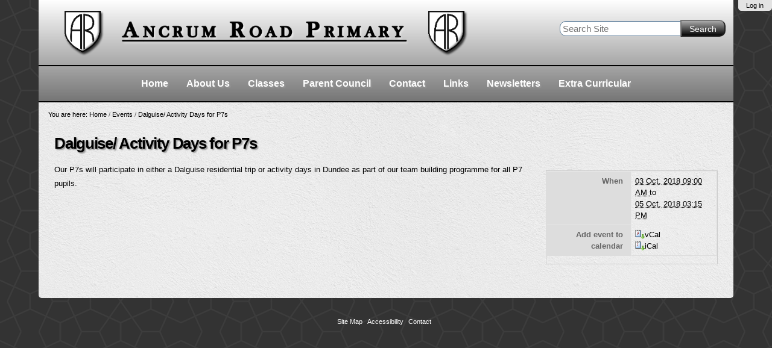

--- FILE ---
content_type: text/html;charset=utf-8
request_url: https://ancrumroad.ea.dundeecity.sch.uk/calendar/dalguise-activity-days-for-p7s
body_size: 4075
content:
<!DOCTYPE html PUBLIC "-//W3C//DTD XHTML 1.0 Transitional//EN" "http://www.w3.org/TR/xhtml1/DTD/xhtml1-transitional.dtd"><!--
Design by Simples Consultoria
http://www.simplesconsultoria.com.br

--><html xmlns="http://www.w3.org/1999/xhtml" lang="en-gb" dir="ltr" xml:lang="en-gb"><head>
<base href="http://ancrumroad.ea.dundeecity.sch.uk/calendar/dalguise-activity-days-for-p7s/" />
<meta http-equiv="Content-Type" content="text/html; charset=utf-8" /><link rel="stylesheet" type="text/css" media="screen" href="http://ancrumroad.ea.dundeecity.sch.uk/portal_css/Responsive%20Theme/reset-cachekey-8c990fd8560978e96b061e3ad67431bb.css" /><link rel="stylesheet" type="text/css" href="http://ancrumroad.ea.dundeecity.sch.uk/portal_css/Responsive%20Theme/base-cachekey-f721e4dc86ecd85c6bc289e57c2694a0.css" /><style type="text/css" media="screen">@import url(http://ancrumroad.ea.dundeecity.sch.uk/portal_css/Responsive%20Theme/resourceplone.app.jquerytools.dateinput-cachekey-03303a23d850d87ec92943cd78e33a08.css);</style><link rel="stylesheet" type="text/css" href="http://ancrumroad.ea.dundeecity.sch.uk/portal_css/Responsive%20Theme/resourcecollective.js.fullcalendarfullcalendar-cachekey-f9a6e55bcc25830e4f46764d0f77ca52.css" /><style type="text/css" media="all">@import url(http://ancrumroad.ea.dundeecity.sch.uk/portal_css/Responsive%20Theme/solgema_contextualcontentmenu-cachekey-a54a89e6a900fa8bdee18e5e13e12af2.css);</style><style type="text/css" media="screen">@import url(http://ancrumroad.ea.dundeecity.sch.uk/portal_css/Responsive%20Theme/resourcecollective.flowplayer.cssflowplayer-cachekey-6bb4106ae41c0cd1ca488a025713abdf.css);</style><style type="text/css" media="screen">@import url(http://ancrumroad.ea.dundeecity.sch.uk/portal_css/Responsive%20Theme/resourceplonetruegallery-portlet-cachekey-5b6e02627caf319da45930e6c32976a0.css);</style><style type="text/css">@import url(http://ancrumroad.ea.dundeecity.sch.uk/portal_css/Responsive%20Theme/responsivetheme-cachekey-bba69bc53a913612e16bbb48cb988eae.css);</style><link rel="stylesheet" type="text/css" href="http://ancrumroad.ea.dundeecity.sch.uk/portal_css/Responsive%20Theme/mediaqueries-cachekey-0bb35fc3f6584403f64f9b6467bbb2b0.css" /><style type="text/css" media="screen">@import url(http://ancrumroad.ea.dundeecity.sch.uk/portal_css/Responsive%20Theme/resourcecarousel-cachekey-736028502af37672d790eca61f7ffcff.css);</style><link rel="stylesheet" type="text/css" media="all" href="http://ancrumroad.ea.dundeecity.sch.uk/portal_css/Responsive%20Theme/ploneCustom-cachekey-3bf4c737d1a9448875f53c84c9b0f87b.css" /><script type="text/javascript" src="http://ancrumroad.ea.dundeecity.sch.uk/portal_javascripts/Responsive%20Theme/resourceplone.app.jquery-cachekey-5a9d74e97b957ecf7142ea7c3e9c29ef.js"></script><script type="text/javascript" src="http://ancrumroad.ea.dundeecity.sch.uk/portal_javascripts/Responsive%20Theme/resourcecollective.js.fullcalendarfullcalendar.min-cachekey-cff51c4b5067a5f4b93835acbd01556d.js"></script><script type="text/javascript" src="http://ancrumroad.ea.dundeecity.sch.uk/portal_javascripts/Responsive%20Theme/resourcecollective.js.colorpicker.jseye-cachekey-dd592b5affeac2d5f23a12c932bb015e.js"></script><script type="text/javascript" src="http://ancrumroad.ea.dundeecity.sch.uk/portal_javascripts/Responsive%20Theme/resourcecollective.flowplayerflowplayer.min-cachekey-3a80265bc9e3519b05bfc7003c103701.js"></script><script type="text/javascript" src="http://ancrumroad.ea.dundeecity.sch.uk/portal_javascripts/Responsive%20Theme/resourcecollective.responsivetheme.javascriptsrespond.src-cachekey-587daac1df7963b7c440ca8d8617915b.js"></script><script type="text/javascript" src="http://ancrumroad.ea.dundeecity.sch.uk/portal_javascripts/Responsive%20Theme/resourcecollective.responsivetheme.javascriptsplone-rwd-nav-cachekey-d7a68706f9f6064253e5022cd9cfd463.js"></script><script type="text/javascript" src="http://ancrumroad.ea.dundeecity.sch.uk/portal_javascripts/Responsive%20Theme/resourcecollective.responsivetheme.javascriptsios-orientationchange-fix-cachekey-2b321bb74ffcb1e76ecbae2ca002312e.js"></script><script type="text/javascript" src="http://ancrumroad.ea.dundeecity.sch.uk/portal_javascripts/Responsive%20Theme/resourcecarousel-cachekey-f5a82b4891a26a636341e00c48abf63e.js"></script><meta name="DC.creator" content="sharon.mcquillan" /><meta name="DC.format" content="text/html" /><meta name="DC.language" content="en-gb" /><meta name="DC.date.modified" content="2018-08-08T11:25:22+00:00" /><meta name="DC.date.created" content="2018-08-08T11:25:17+00:00" /><meta name="DC.type" content="Event" /><meta name="DC.distribution" content="Global" /><meta name="robots" content="ALL" /><meta name="distribution" content="Global" /><link rel="canonical" href="http://ancrumroad.ea.dundeecity.sch.uk/calendar/dalguise-activity-days-for-p7s" /><script type="text/javascript">
        jQuery(function($){
            if (typeof($.datepicker) != "undefined"){
              $.datepicker.setDefaults(
                jQuery.extend($.datepicker.regional['en-GB'],
                {dateFormat: 'dd/mm/yy'}));
            }
        });
        </script><link rel="search" href="http://ancrumroad.ea.dundeecity.sch.uk/@@search" title="Search this site" /><meta name="viewport" content="width=device-width, initial-scale=0.6666, maximum-scale=1.0, minimum-scale=0.6666" /><meta name="generator" content="Plone - http://plone.org" /><!-- content --><title>Dalguise/ Activity Days for P7s — Ancrum Road Primary School</title><!-- icons --><link rel="shortcut icon" href="/++theme++dca-intranet/static/favicon.ico" type="image/x-icon" /><link rel="apple-touch-icon" href="/++theme++dca-intranet/static/touch_icon.png" /><!-- styles --><link type="text/css" rel="stylesheet" href="/++theme++dca-intranet/static/style.css" /><meta content="width=device-width, initial-scale=1.0" name="viewport" /><script language="JavaScript" src="/++theme++dca-intranet/static/function.js"></script><script>
  (function(i,s,o,g,r,a,m){i['GoogleAnalyticsObject']=r;i[r]=i[r]||function(){
  (i[r].q=i[r].q||[]).push(arguments)},i[r].l=1*new Date();a=s.createElement(o),
  m=s.getElementsByTagName(o)[0];a.async=1;a.src=g;m.parentNode.insertBefore(a,m)
  })(window,document,'script','https://www.google-analytics.com/analytics.js','ga');

  ga('create', 'UA-93376820-1', 'auto');
  ga('send', 'pageview');

</script></head><body dir="ltr" class="template-event_view portaltype-event site-ancrum-road-primary-school section-calendar subsection-dalguise-activity-days-for-p7s userrole-anonymous"><!-- Accessibility --><p class="hiddenStructure">
  <a accesskey="2" href="http://ancrumroad.ea.dundeecity.sch.uk/calendar/dalguise-activity-days-for-p7s#content">Skip to content.</a> |

  <a accesskey="6" href="http://ancrumroad.ea.dundeecity.sch.uk/calendar/dalguise-activity-days-for-p7s#portal-globalnav">Skip to navigation</a>
</p><p class="hiddenStructure">Navigation</p><!-- User --><dl class="actionMenu deactivated" id="portal-personaltools"><dt id="anon-personalbar">
    
        <a href="http://ancrumroad.ea.dundeecity.sch.uk/login">Log in</a>
    
  </dt>
</dl><div id="wrapper">

	<!-- Header -->
		<div id="header" role="banner">
		
		
			<div id="logo">
				<a href="http://ancrumroad.ea.dundeecity.sch.uk" title="Home"><img src="/++theme++dca-intranet/static/my-logo.png" alt="Portal Title" /></a>
			</div>
			
	<!-- Search -->
			<div id="portal-searchbox">

    <form id="searchGadget_form" action="http://ancrumroad.ea.dundeecity.sch.uk/@@search">

        <div class="LSBox">
        <label class="hiddenStructure" for="searchGadget">Search Site</label>

        <input name="SearchableText" type="text" size="18" title="Search Site" placeholder="Search Site" accesskey="4" class="searchField" id="searchGadget" /><input class="searchButton" type="submit" value="Search" />

        <div class="LSResult" id="LSResult"><div class="LSShadow" id="LSShadow"></div></div>
        </div>
    </form>

    <div id="portal-advanced-search" class="hiddenStructure">
        <a href="http://ancrumroad.ea.dundeecity.sch.uk/@@search" accesskey="5">
            Advanced Search…
        </a>
    </div>

</div>
			
			<div class="clear"> </div>
			
	<!-- Main Menu -->
	        <div id="searchbt"><a>search</a></div>
			<div id="nav" role="navigation">
			<span id="seletor" onclick="void(0)">Sections</span>
				<ul><li id="portaltab-index_html" class="selected"><a href="http://ancrumroad.ea.dundeecity.sch.uk" title="">Home</a></li><li id="portaltab-news" class="plain"><a href="http://ancrumroad.ea.dundeecity.sch.uk/news" title="">About Us</a></li><li id="portaltab-classes" class="plain"><a href="http://ancrumroad.ea.dundeecity.sch.uk/classes" title="">Classes</a></li><li id="portaltab-Parent" class="plain"><a href="http://ancrumroad.ea.dundeecity.sch.uk/Parent" title="">Parent Council</a></li><li id="portaltab-contact" class="plain"><a href="http://ancrumroad.ea.dundeecity.sch.uk/contact" title="">Contact</a></li><li id="portaltab-links" class="plain"><a href="http://ancrumroad.ea.dundeecity.sch.uk/links" title="">Links</a></li><li id="portaltab-newsletters" class="plain"><a href="http://ancrumroad.ea.dundeecity.sch.uk/newsletters" title="">Newsletters</a></li><li id="portaltab-extra-curricular" class="plain"><a href="http://ancrumroad.ea.dundeecity.sch.uk/extra-curricular" title="">Extra Curricular </a></li></ul></div>
		</div>

	<!-- Columns -->	
		<div id="main" role="main">
		
			<div id="portal-columns" class="row">

        <div id="portal-column-content" class="cell width-full position-0">

            <div id="viewlet-above-content">
<div id="portal-breadcrumbs">

    <span id="breadcrumbs-you-are-here">You
are here:</span>
    <span id="breadcrumbs-home">
        <a href="http://ancrumroad.ea.dundeecity.sch.uk">Home</a>
        <span class="breadcrumbSeparator">
            /
            
        </span>
    </span>
    <span id="breadcrumbs-1" dir="ltr">
        
            <a href="http://ancrumroad.ea.dundeecity.sch.uk/calendar">Events</a>
            <span class="breadcrumbSeparator">
                /
                
            </span>
            
         
    </span>
    <span id="breadcrumbs-2" dir="ltr">
        
            
            
            <span id="breadcrumbs-current">Dalguise/ Activity Days for P7s</span>
         
    </span>

</div>
</div>

            
                <div class="">

                    

                    

    <dl class="portalMessage info" id="kssPortalMessage" style="display:none"><dt>Info</dt>
        <dd></dd>
    </dl><div id="content">

                            

                            

                             <div id="viewlet-above-content-title"></div>
                             
                                 
                                 
            
                <h1 id="parent-fieldname-title" class="documentFirstHeading">
                    Dalguise/ Activity Days for P7s
                </h1>
            
            
        
                             
                             <div id="viewlet-below-content-title">
</div>

                             
                                 
                                 
            
                
            
            
        
                             

                             <div id="viewlet-above-content-body"></div>
                             <div id="content-core">
                                 
    

        <div class="eventDetails vcard">
            <table class="vertical listing" summary="Event details"><tbody><tr><th>When</th>
                        <td>
                            
                                <abbr id="parent-fieldname-startDate" class=" dtstart" title="2018-10-03T09:00:00+01:00"> <span class="explain"> 03 Oct, 2018 09:00 AM </span> </abbr>
                                to
                                <br /><abbr id="parent-fieldname-endDate" class=" dtend" title="2018-10-05T15:15:00+01:00"> <span class="explain"> 05 Oct, 2018 03:15 PM </span> </abbr>
                            

                            
                            
                        </td>
                    </tr><tr><th>Add event to calendar</th>
                        <td>
                            <a href="http://ancrumroad.ea.dundeecity.sch.uk/calendar/dalguise-activity-days-for-p7s/vcs_view" title="Download this event in vCal format">
                                <img src="http://ancrumroad.ea.dundeecity.sch.uk/icon_export_vcal.png" alt="" title="vCal export" height="16" width="16" /><span>vCal</span></a><br /><a href="http://ancrumroad.ea.dundeecity.sch.uk/calendar/dalguise-activity-days-for-p7s/ics_view" title="Download this event in iCal format">
                                <img src="http://ancrumroad.ea.dundeecity.sch.uk/icon_export_ical.png" alt="" title="iCal export" height="16" width="16" /><span>iCal</span></a>
                        </td>
                    </tr></tbody></table></div>

        
        <div class="" id="parent-fieldname-text-6d6b87a5a7f248be960d49dee3331641">
            <p>Our P7s will participate in either a Dalguise residential trip or activity days in Dundee as part of our team building programme for all P7 pupils.</p>

            
        </div>
    

        

        <span class="visualClear"><!-- --></span>

    

                             </div>
                             <div id="viewlet-below-content-body">



    <div class="visualClear"><!-- --></div>

    <div class="documentActions">
        

        

    </div>

</div>

                            
                        </div>
                    

                    
                </div>
            

            <div id="viewlet-below-content">





</div>
        </div>

        
        

        
        
    </div>
			<div class="clear"> </div>

		</div>
	<!-- Footer -->	
		<div id="footer" role="contentinfo"><div>
        <div id="google_translate_element"></div><script type="text/javascript">
function googleTranslateElementInit() {
  new google.translate.TranslateElement({pageLanguage: 'en'}, 'google_translate_element');
}
</script><script type="text/javascript" src="//translate.google.com/translate_a/element.js?cb=googleTranslateElementInit"></script><p id="siteactions"><ul id="portal-siteactions"><li id="siteaction-sitemap"><a href="http://ancrumroad.ea.dundeecity.sch.uk/sitemap" title="Site Map" accesskey="3">Site Map</a></li>
    <li id="siteaction-accessibility"><a href="http://ancrumroad.ea.dundeecity.sch.uk/accessibility-info" title="Accessibility" accesskey="0">Accessibility</a></li>
    <li id="siteaction-contact"><a href="http://ancrumroad.ea.dundeecity.sch.uk/contact-info" title="Contact" accesskey="9">Contact</a></li>
</ul></p>
		</div>
		</div>
		
	</div><noscript>No script</noscript></body></html>

--- FILE ---
content_type: text/css;charset=utf-8
request_url: https://ancrumroad.ea.dundeecity.sch.uk/portal_css/Responsive%20Theme/mediaqueries-cachekey-0bb35fc3f6584403f64f9b6467bbb2b0.css
body_size: 1258
content:

/* - mediaqueries.css - */
/* http://ancrumroad.ea.dundeecity.sch.uk/portal_css/mediaqueries.css?original=1 */
/* */
/* */
/* */
/* */
/* */
/* */
/* */
/* */
@media screen and (min-width : 1625px)  {
body { width: 100%;}
/* */
#visual-portal-wrapper {
width: 100em !important;
margin: 0px auto !important;
display: block;
float: none;
}
} /* */
/* */
@media screen and (max-width : 800px) {
div#portal-searchbox {
margin-right: 10% !important;
}
}
/* */
@media screen and (max-width: 610px) {
/* */
body { min-width: 320px !important;}
#visual-portal-wrapper { width: 100% !important;}
div#logo {
position: absolute;
top: 15px !important;
display: inline-block;
width: 94%;
}
#portal-logo {
margin-left: 30px;
display: inline-block;
clear: both;
margin: 0px;
}
/* */
div.width-full {
width: 100% !important;
}
/* */
div.position-0 {
margin-left: -100%;
}
/* */
#visual-portal-wrapper {
border: none;
-webkit-box-shadow: none;
box-shadow: none;
}
/* */
#portal-column-two, #portal-column-one {
clear: both;
margin-left: -99% !important;
width: 100% !important;
margin:1em 0px;
width: 95% !important;
}
/* */
div#portal-column-content {
width: 94%;
margin-left: -99%;
}
dl#portal-personaltools {
margin-right: 34px;
float: right;
}
/* */
#portal-searchbox {
margin: 65px 17% 15px 17% !important; /* */
width: 60%;
font-size: 0.7em !important;
clear: both !important;
float: left !important;
}
#searchGadget {
width: 81%;
}
.searchform #searchString { width: 211px; }
#portal-personaltools {
font-size: 70%;
}
/* */
#portal-globalnav {
margin-left: 0px !important;
}
ul#portal-globalnav {
padding: 0px;
background-color: white !important;
background: white !important;
width: 100% !important;
}
ul#portal-globalnav:before {
display: block;
margin-top: 20px;
font-size: 2em;
}
#portal-globalnav {
height: auto;
clear: both;
padding: 0px;
margin: 7px auto;
width: 100% !important;
}
#portal-globalnav li {
display: list-item !important;
margin-top: 5px;
border-top: 1px solid #E7E7E7;
border-bottom: 1px solid #E7E7E7;
background-color: white;
width: 100%;
}
.nav-menu .nav-primary.expanded #portal-globalnav li, .nav-menu .nav-primary #portal-globalnav li.navigation-pulldown { display: list-item !important; }
.nav-menu .nav-primary #portal-globalnav li { display: none !important; }
#portal-globalnav li.navigation-pulldown {
padding: 0.5em 1em 2em;
background-color: #E3E3E3;
}
#portal-globalnav li a {
padding: 13px 13px 13px 20px;
display: block !important;
text-align: left !important;
}
/* */
#portal-breadcrumbs {
display: none;
}
/* */
#content {
font-size: 0.9em;
padding: 1em;
}
#content h1 { font-size: 1.4em;}
#content h2 { font-size: 1.2em;}
div#footer {
width: 99%;
}
.LSBox input.searchButton {
font-size: 2em;
}
#searchGadget {
font-size: 2em;
padding-left: 10px;
}
input.searchPage {
font-size: 1em !important;
}
#LSResult {
position: relative;
right: inherit;
float: left;
margin: 0;
}
div#portal-columns { width: 99%; }
} /* */
/* */
@media screen and (orientation:landscape) and (max-device-width: 1024px) {
body {
font: 1em !important;
}
#visual-portal-wrapper {
width: 100% !important;
margin: 0 !important;
}
#portal-columns {
font-size: 1.7em;
}
#portal-logo a#logo-site { padding-top: 2%;}
}
/* */
@media screen and (orientation:portrait) and  (max-device-width: 768px) {
#visual-portal-wrapper {
width: 100% !important;
margin: 0 !important;
}
#portal-columns {
font-size: 1.7em;
}
#portal-logo a#logo-site { padding-top: 2%;}
} /* */
/* */
@media screen and (orientation:landscape) and (max-device-width: 480px), screen and (orientation:portrait) and  (max-device-width: 320px) {
/* **/
body { display: inline !important; }
/* */
#portal-logo {
display: inline-block;
}
div#logo {
position: absolute;
top: 15px !important;
display: inline-block;
}
#portal-logo {
clear: both !important;
margin: 0;
display: inline-block;
width: 80% !important;
}
#portal-globalnav { margin-left: 0px !important; }
ul#portal-globalnav {
padding: 0px;
background-color: transparent;
width: 100% !important;
}
ul#portal-globalnav:before {
display: block;
margin-top: 20px;
font-size: 2em;
}
#portal-globalnav {
height: auto;
clear: both;
padding: 0px;
margin: 7px auto;
width: 100% !important;
}
#portal-globalnav li {
display: inline-block !important;
margin-top: 4px;
border-top: 1px solid #E7E7E7;
border-bottom: 1px solid #E7E7E7;
background-color: white;
width: 100%;
}
#portal-globalnav li a {
padding: 13px 13px 13px 20px;
display: block !important;
}
.field input[type="text"][size] {
width: 10em;
}
div#content-core form#searchform.searchPage fieldset#search-field {
width: 100% !important;
padding: 0px;
}
fieldset#search-field input.searchPage:first-child {
width: 50% !important;
}
input.searchPage.searchButton {
width: 45% !important;
margin-left: 2px;
font-size: 0.05em;
}
} /* */



--- FILE ---
content_type: text/css;charset=utf-8
request_url: https://ancrumroad.ea.dundeecity.sch.uk/portal_css/Responsive%20Theme/resourcecarousel-cachekey-736028502af37672d790eca61f7ffcff.css
body_size: 561
content:

/* - ++resource++carousel.css - */
@media screen {
/* http://ancrumroad.ea.dundeecity.sch.uk/portal_css/++resource++carousel.css?original=1 */
.carousel {
position: relative;
margin-bottom: 1em;
}
.carousel-banner {
display: none;
overflow: hidden;
}
.carousel-text {
background-color: #DDDDDD;
bottom: 0;
left: 0;
padding: 2%;
position: absolute;
width: 96%;
}
.carousel-banner-1 {
display: block;
}
.carousel-pager {
margin: 0.75em 0;
}
.carousel-pager-item,
.carousel-pager-button-prev,
.carousel-pager-button-next {
background-color: #DDDDDD;
padding: 0.25em 0.5em;
}
.carousel-pager-item-active {
background-color: #75AD0A;
}
.carousel-pager-item-active:link,
.carousel-pager-item-active:visited,
.carousel-pager-item-active .carousel-title {
color: white;
}
.carousel-pager-item-classic {
cursor: pointer;
}
.carousel-settings-introduction {
margin-bottom: 1em;
}
}


/* - ++resource++fourdigits.portlet.twitter.stylesheets/twitterportlet.css - */
@media screen {
/* http://ancrumroad.ea.dundeecity.sch.uk/portal_css/++resource++fourdigits.portlet.twitter.stylesheets/twitterportlet.css?original=1 */
.portletTwitterPortlet .userPicture {
float:left;
margin-right: 4px;
}
.portletTwitterPortlet .userName,
.portletTwitterPortlet .userLocation {
font-size: 120%;
font-weight: bold;
}
.portletTwitterPortlet .userDescription {
font-style: italic;
}
.portletTwitterPortlet .tweetPicture img {
float:left;
margin-right: 4px;
max-width: 48px;
min-height: 48px;
}

}



--- FILE ---
content_type: text/css;charset=utf-8
request_url: https://ancrumroad.ea.dundeecity.sch.uk/portal_css/Responsive%20Theme/ploneCustom-cachekey-3bf4c737d1a9448875f53c84c9b0f87b.css
body_size: 130
content:

/* - ploneCustom.css - */
@media all {
/* http://ancrumroad.ea.dundeecity.sch.uk/portal_css/ploneCustom.css?original=1 */
/* */
/* */
/* */
/* */
/* */
/* */

}



--- FILE ---
content_type: text/plain
request_url: https://www.google-analytics.com/j/collect?v=1&_v=j102&a=1880423794&t=pageview&_s=1&dl=https%3A%2F%2Fancrumroad.ea.dundeecity.sch.uk%2Fcalendar%2Fdalguise-activity-days-for-p7s&ul=en-us%40posix&dt=Dalguise%2F%20Activity%20Days%20for%20P7s%20%E2%80%94%20Ancrum%20Road%20Primary%20School&sr=1280x720&vp=1280x720&_u=IEBAAEABAAAAACAAI~&jid=442219601&gjid=429285863&cid=55079341.1768664092&tid=UA-93376820-1&_gid=1255851316.1768664092&_r=1&_slc=1&z=402186220
body_size: -455
content:
2,cG-TVYJZE7NM6

--- FILE ---
content_type: application/x-javascript;charset=utf-8
request_url: https://ancrumroad.ea.dundeecity.sch.uk/portal_javascripts/Responsive%20Theme/resourcecollective.responsivetheme.javascriptsplone-rwd-nav-cachekey-d7a68706f9f6064253e5022cd9cfd463.js
body_size: 637
content:

/* - ++resource++collective.responsivetheme.javascripts/plone-rwd-nav.js - */
// http://ancrumroad.ea.dundeecity.sch.uk/portal_javascripts/++resource++collective.responsivetheme.javascripts/plone-rwd-nav.js?original=1
function below_610(){if(window.location.hash!='#portal-globalnav'){if($(window).width()<610){var showNavigationLabel=_('Show Navigation');var hideNavigationLabel=_('Hide Navigation');var initialNavigationLabel=showNavigationLabel;if($('.nav-primary').hasClass('expanded')){initialNavigationLabel=hideNavigationLabel}
$("#portal-globalnav").prepend('<button type="button" class="navigation-button">'+initialNavigationLabel+'</button>');$('#portal-top').addClass('nav-menu');$(".nav-primary").prepend('<span class="nav-section" />');$('.nav-primary').find('span.nav-section').bind('click focus', function(){$(this).parent().toggleClass('expanded');if($('.nav-primary').hasClass('expanded')){$(this).parent().find('button.navigation-button').text(hideNavigationLabel)} else{$(this).parent().find('button.navigation-button').text(showNavigationLabel)}});$('button.navigation-button').bind('click', function(){$('.nav-primary').toggleClass('expanded');if($('.nav-primary').hasClass('expanded')){$(this).text(hideNavigationLabel)} else{$(this).text(showNavigationLabel)}})}}}
$(document).ready(function(){jarn.i18n.loadCatalog('collective.responsivetheme');_=jarn.i18n.MessageFactory('collective.responsivetheme');$('ul#portal-globalnav').wrap('<div class="nav-primary" />');if($(".navigation-button").length==0){below_610()}
$(window).resize(function(){if($(window).width()<=610){if($(".navigation-button").length==0){below_610()}}
if($(window).width()>610){if($(".navigation-button").length>0){$('#portal-top').removeClass('nav-menu');$('.navigation-button').remove();$('.nav-section').remove()}}})});


--- FILE ---
content_type: application/x-javascript;charset=utf-8
request_url: https://ancrumroad.ea.dundeecity.sch.uk/portal_javascripts/Responsive%20Theme/resourcecollective.responsivetheme.javascriptsios-orientationchange-fix-cachekey-2b321bb74ffcb1e76ecbae2ca002312e.js
body_size: 624
content:

/* - ++resource++collective.responsivetheme.javascripts/ios-orientationchange-fix.js - */
// http://ancrumroad.ea.dundeecity.sch.uk/portal_javascripts/++resource++collective.responsivetheme.javascripts/ios-orientationchange-fix.js?original=1
(function(w){var ua=navigator.userAgent;if(!(/iPhone|iPad|iPod/.test(navigator.platform)&&/OS [1-5]_\d like Mac OS X/i.test(ua)&&ua.indexOf("AppleWebKit")>-1)){return}
var doc=w.document;if(!doc.querySelector){return}
var meta=doc.querySelector("meta[name=viewport]"),initialContent=meta&&meta.getAttribute("content"),disabledZoom=initialContent+",maximum-scale=1",enabledZoom=initialContent+",maximum-scale=10",enabled=true,x,y,z,aig;if(!meta){return}
function restoreZoom(){meta.setAttribute("content",enabledZoom);enabled=true}
function disableZoom(){meta.setAttribute("content",disabledZoom);enabled=false}
function checkTilt(e){aig=e.accelerationIncludingGravity;x=Math.abs(aig.x);y=Math.abs(aig.y);z=Math.abs(aig.z);if((!w.orientation||w.orientation===180)&&(x>7||((z>6&&y<8||z<8&&y>6)&&x>5))){if(enabled){disableZoom()}}
else if(!enabled){restoreZoom()}}
w.addEventListener("orientationchange",restoreZoom,false);w.addEventListener("devicemotion",checkTilt,false)})(this);


--- FILE ---
content_type: application/x-javascript;charset=utf-8
request_url: https://ancrumroad.ea.dundeecity.sch.uk/portal_javascripts/Responsive%20Theme/resourcecarousel-cachekey-f5a82b4891a26a636341e00c48abf63e.js
body_size: 181785
content:

/* Merged Plone Javascript file
 * This file is dynamically assembled from separate parts.
 * Some of these parts have 3rd party licenses or copyright information attached
 * Such information is valid for that section,
 * not for the entire composite file
 * originating files are separated by - filename.js -
 */

/* - ++resource++carousel.js - */
// http://ancrumroad.ea.dundeecity.sch.uk/portal_javascripts/++resource++carousel.js?original=1
(function($){
function PloneCarousel(container,opts){var carousel=this;this.parent_container=$(container);this.container=this.parent_container.find('.carousel-banners');this.banners=this.container.find('.carousel-banner');this.current_index=0;this.max_index=this.banners.length-1;this.animating=false;this.opts=opts;this.container.add(this.banners).height(opts.height).width(opts.width).css({position:'relative',overflow:'hidden'});this.banners.css({position:'absolute'});this.triggerEvent=function(name,extra_args){var args=[this];if(extra_args!==undefined){args=args.concat(extra_args)}
this.parent_container.triggerHandler(name,args)};this.shiftIndex=function(offset,old_index){old_index=(old_index===undefined)?this.current_index:old_index;var new_index=old_index+offset;if(new_index>this.max_index){new_index-=this.banners.length} else if(new_index<0){new_index+=this.banners.length}
return new_index};this.nextBanner=function(){this.prepareAnimateTo(this.shiftIndex(1))};this.prevBanner=function(){this.prepareAnimateTo(this.shiftIndex(-1))};this.loadLazyImages=function(index,callback){var target=this.banners.eq(index);var img=target.find("img");var self=this;var carousel=target.parents(".carousel");
function retry(){self.loadLazyImages(index,callback)}
if(!carousel.is(":visible")){setTimeout(retry,500);return}
if(img.attr("data-lazy-load-src")){img.bind("load", function(){if(callback){callback()}});img.attr("src",img.attr("data-lazy-load-src"));img.removeAttr("data-lazy-load-src")} else{if(callback){callback()}}},this.prepareAnimateTo=function(index,direction){var self=this;
function cb(){self.animateTo(index,direction)}
this.loadLazyImages(index,cb)};this.animateTo=function(index){};this.play=function(){if(carousel.timer){clearInterval(carousel.timer)}
carousel.timer=setInterval(function(){carousel.nextBanner()},carousel.opts.delay);carousel.triggerEvent('play');carousel.loadLazyImages(0)};this.pause=function(){if(carousel.timer){clearInterval(carousel.timer)}
carousel.triggerEvent('pause')}}
function FadingPloneCarousel(container,opts){PloneCarousel.apply(this,[container,opts]);var carousel=this;this.animateTo=function(index){if(index==this.current_index||this.animating) return;this.triggerEvent('beforeAnimate',[this.current_index,index]);this.animating=true;this.banners.not(':eq('+index.toString()+')').fadeOut(this.opts.speed, function(){carousel.current_index=index});this.banners.eq(index).fadeIn(this.opts.speed, function(){var old_index=carousel.current_index=index;carousel.animating=false;carousel.triggerEvent('afterAnimate',[old_index,index])})}}
function SlidingPloneCarousel(container,opts){PloneCarousel.apply(this,[container,opts]);var carousel=this;this.banners.wrapAll('<div class="carousel-slider" />');this.slider=this.container.find('.carousel-slider').height(this.opts.height).width(this.opts.width * this.banners.length).css({position:'absolute',left:0,top:0});this.nextBanner=function(){this.prepareAnimateTo(this.shiftIndex(1),'left')};this.prevBanner=function(){this.prepareAnimateTo(this.shiftIndex(-1),'right')};this.animateTo=function(index,direction){if(index==this.current_index||this.animating) return;this.animating=true;this.triggerEvent('beforeAnimate',[this.current_index,index]);direction=(direction===undefined)?'left':direction;var shift=(direction=='left')?-carousel.current_index:carousel.max_index-carousel.current_index;this.banners.each(function(banner_index,banner){var new_index=carousel.shiftIndex(shift,banner_index);$(banner).css('left',(new_index * carousel.opts.width)).show()});var start_left=(direction=='left')?0:-this.opts.width * this.max_index;this.slider.css('left',start_left);var index_offset=this.shiftIndex(shift,index);this.slider.animate({left:-this.opts.width * index_offset},this.opts.speed,'swing', function(){var old_index=carousel.current_index=index;carousel.animating=false;carousel.triggerEvent('afterAnimate',[old_index,index])})}}
$.fn.ploneCarousel=function(options){var opts=$.extend({},$.fn.ploneCarousel.defaults,options);return this.each(function(){var container=$(this);var carousel=$.fn.ploneCarousel.selectCarousel(container,opts);$.fn.ploneCarousel.initCarousel(carousel);$.fn.ploneCarousel.initPager(carousel);$.fn.ploneCarousel.initEvents(carousel)})};$.fn.ploneCarousel.defaults={speed:500,delay:8000,height:0,width:0,transition:'fade'};$.fn.ploneCarousel.selectCarousel=function(container,opts){if(opts.transition=='fade'){return new FadingPloneCarousel(container,opts)} else{return new SlidingPloneCarousel(container,opts)}};$.fn.ploneCarousel.initCarousel=function(carousel){carousel.play();carousel.parent_container.hover(carousel.pause,carousel.play);carousel.banners.eq(0).addClass('carousel-banner-active')};$.fn.ploneCarousel.initPager=function(carousel){var pager_items=carousel.parent_container.find('.carousel-pager-item');pager_items.filter(':first').addClass('carousel-pager-item-first carousel-pager-item-active');pager_items.filter(':last').addClass('carousel-pager-item-last');pager_items.click(function(){carousel.prepareAnimateTo(pager_items.index($(this)));return false});carousel.parent_container.find('.carousel-pager-button-prev').click(function(){carousel.prevBanner();return false});carousel.parent_container.find('.carousel-pager-button-next').click(function(){carousel.nextBanner();return false})};$.fn.ploneCarousel.initEvents=function(carousel){var pager_items=carousel.parent_container.find('.carousel-pager-item');carousel.parent_container.bind('beforeAnimate', function(e,carousel,old_index,new_index){carousel.banners.removeClass('carousel-banner-active').eq(new_index).addClass('carousel-banner-active');pager_items.removeClass('carousel-pager-item-active').eq(new_index).addClass('carousel-pager-item-active')})}})(jQuery);

/* - kss-bbb.js - */
// http://ancrumroad.ea.dundeecity.sch.uk/portal_javascripts/kss-bbb.js?original=1
(function($){
function refreshPortlet(hash,_options){var options={data:{},success: function(){},error: function(){},ajaxOptions:{}};$.extend(options,_options);options.data.portlethash=hash;ajaxOptions=options.ajaxOptions;ajaxOptions.url=$('base').attr('href')+'/@@render-portlet';ajaxOptions.success=function(data){var container=$('[data-portlethash="'+hash+'"]');var portlet=$(data);container.html(portlet);options.success(data,portlet)}
ajaxOptions.error=function(){options.error()}
ajaxOptions.data=options.data;$.ajax(ajaxOptions)}
function applyPortletTimeout(portlet){var timeout=portlet.data('timeout');if(timeout==undefined){timeout=30}else{timeout=parseInt(timeout)}
timeout=timeout * 1000;setTimeout($.proxy(function(){refreshPortlet(this.parents('.portletWrapper').data('portlethash'),{success: function(data,portlet){apply_timeout(portlet)}})},portlet),timeout)}
$(document).ready(function(){var spinner=$('<div id="ajax-spinner"><img src="'+portal_url+'/spinner.gif" alt=""/></div>');spinner.appendTo('body').hide();$(document).ajaxStart(function(){spinner.show()});$(document).ajaxStop(function(){spinner.hide()});$('body').delegate('#calendar-next,#calendar-previous','click', function(e){e.preventDefault();var el=$(this);var container=el.parents('.portletWrapper');refreshPortlet(container.data('portlethash'),{data:{month:el.data('month'),year:el.data('year')}});return false});$('.kssPortletRefresh,.refreshPortlet').each(function(){applyPortletTimeout($(this))});$('.portlet-deferred').each(function(){refreshPortlet($(this).parents('.portletWrapper').data('portlethash'))});
function updateSharing(data){var sharing=data.body;var messages=$(data.messages).filter(function(){return this.tagName=='DL'});$('.portalMessage').remove();$('#user-group-sharing').replaceWith(sharing);$('#content').prepend(messages)}
var search_timeout=null;$('#content-core').delegate('#sharing-user-group-search','input', function(){var text=$(this);if(search_timeout!=null){clearTimeout(search_timeout)}
if(text.val().length>3){search_timeout=setTimeout($.proxy(function(){$('#sharing-search-button').trigger('click')},text),300)}});$('#content-core').delegate('#sharing-search-button','click', function(){$.ajax({url:$('base').attr('href')+'/@@updateSharingInfo',data:{search_term:$('#sharing-user-group-search').val(),'form.button.Search':'Search'},type:'GET',dataType:'json',success:updateSharing});return false});$('#content-core').delegate('#sharing-save-button','click', function(){var btn=$(this);var form=btn.parents('form');var data=form.serializeArray();data.push({name:'form.button.Save',value:'Save'});$.ajax({url:$('base').attr('href')+'/@@updateSharingInfo',data:data,type:'POST',dataType:'json',success:updateSharing});return false})})})(jQuery);

/* - inline_validation.js - */
// http://ancrumroad.ea.dundeecity.sch.uk/portal_javascripts/inline_validation.js?original=1
jQuery(function($){var render_error=function($field,errmsg){var $errbox=$('div.fieldErrorBox',$field);if(errmsg!==''){$field.addClass('error');$errbox.html(errmsg)} else{$field.removeClass('error');$errbox.html('')}};$(document).on('blur','.field input.blurrable, '+'.field select.blurrable, '+'.field textarea.blurrable',
function(){var $input=$(this),$field=$input.closest('.field'),uid=$field.attr('data-uid'),fname=$field.attr('data-fieldname'),value=$input.val();if($input.attr('multiple')==='multiple'&&value===null){value=$([]).serialize()}
params=$.param({uid:uid,fname:fname,value:value},traditional=true);if($field&&uid&&fname){$.post($('base').attr('href')+'/at_validate_field',params, function(data){render_error($field,data.errmsg)})}});var formlib_validate_field=function(input){var $input=$(input),$field=$input.closest('.field'),$form=$field.closest('form'),fname=$field.attr('data-fieldname');$form.ajaxSubmit({url:$form.attr('action')+'/@@formlib_validate_field',data:{fname:fname},iframe:false,success: function(data){render_error($field,data.errmsg)},dataType:'json'})};$(document).on('blur','.formlibInlineValidation input[type="text"], '+'.formlibInlineValidation input[type="password"], '+'.formlibInlineValidation input[type="checkbox"], '+'.formlibInlineValidation input[type="radio"], '+'.formlibInlineValidation select, '+'.formlibInlineValidation textarea',
function(){formlib_validate_field(this)});var z3cform_validate_field=function(input){var $input=$(input),$field=$input.closest('.field'),$form=$field.closest('form'),fset=$input.closest('fieldset').attr('data-fieldset'),fname=$field.attr('data-fieldname');if(fname){$form.ajaxSubmit({url:$form.attr('action')+'/@@z3cform_validate_field',data:{fname:fname,fset:fset},iframe:false,success: function(data){render_error($field,data.errmsg)},dataType:'json'})}};$(document).on('blur','.z3cformInlineValidation input[type="text"], '+'.z3cformInlineValidation input[type="password"], '+'.z3cformInlineValidation input[type="checkbox"], '+'.z3cformInlineValidation input[type="radio"], '+'.z3cformInlineValidation select, '+'.z3cformInlineValidation textarea',
function(){z3cform_validate_field(this)})});

/* - ++resource++ckeditor/ckeditor.js - */
﻿/*
Copyright (c) 2003-2016, CKSource - Frederico Knabben. All rights reserved.
For licensing, see LICENSE.md or http://ckeditor.com/license
*/
(function(){window.CKEDITOR&&window.CKEDITOR.dom||(window.CKEDITOR||(window.CKEDITOR=function(){var a=/(^|.*[\\\/])ckeditor\.js(?:\?.*|;.*)?$/i,f={timestamp:"G08F",version:"4.5.6",revision:"91e81fe",rnd:Math.floor(900*Math.random())+100,_:{pending:[],basePathSrcPattern:a},status:"unloaded",basePath:function(){var b=window.CKEDITOR_BASEPATH||"";if(!b)for(var c=document.getElementsByTagName("script"),f=0;f<c.length;f++){var g=c[f].src.match(a);if(g){b=g[1];break}}-1==b.indexOf(":/")&&"//"!=b.slice(0,
2)&&(b=0===b.indexOf("/")?location.href.match(/^.*?:\/\/[^\/]*/)[0]+b:location.href.match(/^[^\?]*\/(?:)/)[0]+b);if(!b)throw'The CKEditor installation path could not be automatically detected. Please set the global variable "CKEDITOR_BASEPATH" before creating editor instances.';return b}(),getUrl:function(a){-1==a.indexOf(":/")&&0!==a.indexOf("/")&&(a=this.basePath+a);this.timestamp&&"/"!=a.charAt(a.length-1)&&!/[&?]t=/.test(a)&&(a+=(0<=a.indexOf("?")?"\x26":"?")+"t\x3d"+this.timestamp);return a},
domReady:function(){function a(){try{document.addEventListener?(document.removeEventListener("DOMContentLoaded",a,!1),b()):document.attachEvent&&"complete"===document.readyState&&(document.detachEvent("onreadystatechange",a),b())}catch(c){}}function b(){for(var a;a=c.shift();)a()}var c=[];return function(b){function d(){try{document.documentElement.doScroll("left")}catch(h){setTimeout(d,1);return}a()}c.push(b);"complete"===document.readyState&&setTimeout(a,1);if(1==c.length)if(document.addEventListener)document.addEventListener("DOMContentLoaded",
a,!1),window.addEventListener("load",a,!1);else if(document.attachEvent){document.attachEvent("onreadystatechange",a);window.attachEvent("onload",a);b=!1;try{b=!window.frameElement}catch(k){}document.documentElement.doScroll&&b&&d()}}}()},b=window.CKEDITOR_GETURL;if(b){var c=f.getUrl;f.getUrl=function(a){return b.call(f,a)||c.call(f,a)}}return f}()),CKEDITOR.event||(CKEDITOR.event=function(){},CKEDITOR.event.implementOn=function(a){var f=CKEDITOR.event.prototype,b;for(b in f)null==a[b]&&(a[b]=f[b])},
CKEDITOR.event.prototype=function(){function a(a){var e=f(this);return e[a]||(e[a]=new b(a))}var f=function(a){a=a.getPrivate&&a.getPrivate()||a._||(a._={});return a.events||(a.events={})},b=function(a){this.name=a;this.listeners=[]};b.prototype={getListenerIndex:function(a){for(var b=0,f=this.listeners;b<f.length;b++)if(f[b].fn==a)return b;return-1}};return{define:function(b,e){var f=a.call(this,b);CKEDITOR.tools.extend(f,e,!0)},on:function(b,e,f,l,g){function d(a,h,d,g){a={name:b,sender:this,editor:a,
data:h,listenerData:l,stop:d,cancel:g,removeListener:k};return!1===e.call(f,a)?!1:a.data}function k(){n.removeListener(b,e)}var h=a.call(this,b);if(0>h.getListenerIndex(e)){h=h.listeners;f||(f=this);isNaN(g)&&(g=10);var n=this;d.fn=e;d.priority=g;for(var q=h.length-1;0<=q;q--)if(h[q].priority<=g)return h.splice(q+1,0,d),{removeListener:k};h.unshift(d)}return{removeListener:k}},once:function(){var a=Array.prototype.slice.call(arguments),b=a[1];a[1]=function(a){a.removeListener();return b.apply(this,
arguments)};return this.on.apply(this,a)},capture:function(){CKEDITOR.event.useCapture=1;var a=this.on.apply(this,arguments);CKEDITOR.event.useCapture=0;return a},fire:function(){var a=0,b=function(){a=1},m=0,l=function(){m=1};return function(g,d,k){var h=f(this)[g];g=a;var n=m;a=m=0;if(h){var q=h.listeners;if(q.length)for(var q=q.slice(0),p,u=0;u<q.length;u++){if(h.errorProof)try{p=q[u].call(this,k,d,b,l)}catch(r){}else p=q[u].call(this,k,d,b,l);!1===p?m=1:"undefined"!=typeof p&&(d=p);if(a||m)break}}d=
m?!1:"undefined"==typeof d?!0:d;a=g;m=n;return d}}(),fireOnce:function(a,b,m){b=this.fire(a,b,m);delete f(this)[a];return b},removeListener:function(a,b){var m=f(this)[a];if(m){var l=m.getListenerIndex(b);0<=l&&m.listeners.splice(l,1)}},removeAllListeners:function(){var a=f(this),b;for(b in a)delete a[b]},hasListeners:function(a){return(a=f(this)[a])&&0<a.listeners.length}}}()),CKEDITOR.editor||(CKEDITOR.editor=function(){CKEDITOR._.pending.push([this,arguments]);CKEDITOR.event.call(this)},CKEDITOR.editor.prototype.fire=
function(a,f){a in{instanceReady:1,loaded:1}&&(this[a]=!0);return CKEDITOR.event.prototype.fire.call(this,a,f,this)},CKEDITOR.editor.prototype.fireOnce=function(a,f){a in{instanceReady:1,loaded:1}&&(this[a]=!0);return CKEDITOR.event.prototype.fireOnce.call(this,a,f,this)},CKEDITOR.event.implementOn(CKEDITOR.editor.prototype)),CKEDITOR.env||(CKEDITOR.env=function(){var a=navigator.userAgent.toLowerCase(),f=a.match(/edge[ \/](\d+.?\d*)/),b=-1<a.indexOf("trident/"),b=!(!f&&!b),b={ie:b,edge:!!f,webkit:!b&&
-1<a.indexOf(" applewebkit/"),air:-1<a.indexOf(" adobeair/"),mac:-1<a.indexOf("macintosh"),quirks:"BackCompat"==document.compatMode&&(!document.documentMode||10>document.documentMode),mobile:-1<a.indexOf("mobile"),iOS:/(ipad|iphone|ipod)/.test(a),isCustomDomain:function(){if(!this.ie)return!1;var a=document.domain,b=window.location.hostname;return a!=b&&a!="["+b+"]"},secure:"https:"==location.protocol};b.gecko="Gecko"==navigator.product&&!b.webkit&&!b.ie;b.webkit&&(-1<a.indexOf("chrome")?b.chrome=
!0:b.safari=!0);var c=0;b.ie&&(c=f?parseFloat(f[1]):b.quirks||!document.documentMode?parseFloat(a.match(/msie (\d+)/)[1]):document.documentMode,b.ie9Compat=9==c,b.ie8Compat=8==c,b.ie7Compat=7==c,b.ie6Compat=7>c||b.quirks);b.gecko&&(f=a.match(/rv:([\d\.]+)/))&&(f=f[1].split("."),c=1E4*f[0]+100*(f[1]||0)+1*(f[2]||0));b.air&&(c=parseFloat(a.match(/ adobeair\/(\d+)/)[1]));b.webkit&&(c=parseFloat(a.match(/ applewebkit\/(\d+)/)[1]));b.version=c;b.isCompatible=!(b.ie&&7>c)&&!(b.gecko&&4E4>c)&&!(b.webkit&&
534>c);b.hidpi=2<=window.devicePixelRatio;b.needsBrFiller=b.gecko||b.webkit||b.ie&&10<c;b.needsNbspFiller=b.ie&&11>c;b.cssClass="cke_browser_"+(b.ie?"ie":b.gecko?"gecko":b.webkit?"webkit":"unknown");b.quirks&&(b.cssClass+=" cke_browser_quirks");b.ie&&(b.cssClass+=" cke_browser_ie"+(b.quirks?"6 cke_browser_iequirks":b.version));b.air&&(b.cssClass+=" cke_browser_air");b.iOS&&(b.cssClass+=" cke_browser_ios");b.hidpi&&(b.cssClass+=" cke_hidpi");return b}()),"unloaded"==CKEDITOR.status&&function(){CKEDITOR.event.implementOn(CKEDITOR);
CKEDITOR.loadFullCore=function(){if("basic_ready"!=CKEDITOR.status)CKEDITOR.loadFullCore._load=1;else{delete CKEDITOR.loadFullCore;var a=document.createElement("script");a.type="text/javascript";a.src=CKEDITOR.basePath+"ckeditor.js";document.getElementsByTagName("head")[0].appendChild(a)}};CKEDITOR.loadFullCoreTimeout=0;CKEDITOR.add=function(a){(this._.pending||(this._.pending=[])).push(a)};(function(){CKEDITOR.domReady(function(){var a=CKEDITOR.loadFullCore,f=CKEDITOR.loadFullCoreTimeout;a&&(CKEDITOR.status=
"basic_ready",a&&a._load?a():f&&setTimeout(function(){CKEDITOR.loadFullCore&&CKEDITOR.loadFullCore()},1E3*f))})})();CKEDITOR.status="basic_loaded"}(),"use strict",CKEDITOR.VERBOSITY_WARN=1,CKEDITOR.VERBOSITY_ERROR=2,CKEDITOR.verbosity=CKEDITOR.VERBOSITY_WARN|CKEDITOR.VERBOSITY_ERROR,CKEDITOR.warn=function(a,f){CKEDITOR.verbosity&CKEDITOR.VERBOSITY_WARN&&CKEDITOR.fire("log",{type:"warn",errorCode:a,additionalData:f})},CKEDITOR.error=function(a,f){CKEDITOR.verbosity&CKEDITOR.VERBOSITY_ERROR&&CKEDITOR.fire("log",
{type:"error",errorCode:a,additionalData:f})},CKEDITOR.on("log",function(a){if(window.console&&window.console.log){var f=console[a.data.type]?a.data.type:"log",b=a.data.errorCode;if(a=a.data.additionalData)console[f]("[CKEDITOR] Error code: "+b+".",a);else console[f]("[CKEDITOR] Error code: "+b+".");console[f]("[CKEDITOR] For more information about this error go to http://docs.ckeditor.com/#!/guide/dev_errors-section-"+b)}},null,null,999),CKEDITOR.dom={},function(){var a=[],f=CKEDITOR.env.gecko?"-moz-":
CKEDITOR.env.webkit?"-webkit-":CKEDITOR.env.ie?"-ms-":"",b=/&/g,c=/>/g,e=/</g,m=/"/g,l=/&(lt|gt|amp|quot|nbsp|shy|#\d{1,5});/g,g={lt:"\x3c",gt:"\x3e",amp:"\x26",quot:'"',nbsp:" ",shy:"­"},d=function(a,h){return"#"==h[0]?String.fromCharCode(parseInt(h.slice(1),10)):g[h]};CKEDITOR.on("reset",function(){a=[]});CKEDITOR.tools={arrayCompare:function(a,h){if(!a&&!h)return!0;if(!a||!h||a.length!=h.length)return!1;for(var d=0;d<a.length;d++)if(a[d]!=h[d])return!1;return!0},getIndex:function(a,h){for(var d=
0;d<a.length;++d)if(h(a[d]))return d;return-1},clone:function(a){var h;if(a&&a instanceof Array){h=[];for(var d=0;d<a.length;d++)h[d]=CKEDITOR.tools.clone(a[d]);return h}if(null===a||"object"!=typeof a||a instanceof String||a instanceof Number||a instanceof Boolean||a instanceof Date||a instanceof RegExp||a.nodeType||a.window===a)return a;h=new a.constructor;for(d in a)h[d]=CKEDITOR.tools.clone(a[d]);return h},capitalize:function(a,h){return a.charAt(0).toUpperCase()+(h?a.slice(1):a.slice(1).toLowerCase())},
extend:function(a){var h=arguments.length,d,b;"boolean"==typeof(d=arguments[h-1])?h--:"boolean"==typeof(d=arguments[h-2])&&(b=arguments[h-1],h-=2);for(var g=1;g<h;g++){var c=arguments[g],e;for(e in c)if(!0===d||null==a[e])if(!b||e in b)a[e]=c[e]}return a},prototypedCopy:function(a){var h=function(){};h.prototype=a;return new h},copy:function(a){var h={},d;for(d in a)h[d]=a[d];return h},isArray:function(a){return"[object Array]"==Object.prototype.toString.call(a)},isEmpty:function(a){for(var h in a)if(a.hasOwnProperty(h))return!1;
return!0},cssVendorPrefix:function(a,h,d){if(d)return f+a+":"+h+";"+a+":"+h;d={};d[a]=h;d[f+a]=h;return d},cssStyleToDomStyle:function(){var a=document.createElement("div").style,h="undefined"!=typeof a.cssFloat?"cssFloat":"undefined"!=typeof a.styleFloat?"styleFloat":"float";return function(a){return"float"==a?h:a.replace(/-./g,function(a){return a.substr(1).toUpperCase()})}}(),buildStyleHtml:function(a){a=[].concat(a);for(var h,d=[],b=0;b<a.length;b++)if(h=a[b])/@import|[{}]/.test(h)?d.push("\x3cstyle\x3e"+
h+"\x3c/style\x3e"):d.push('\x3clink type\x3d"text/css" rel\x3dstylesheet href\x3d"'+h+'"\x3e');return d.join("")},htmlEncode:function(a){return void 0===a||null===a?"":String(a).replace(b,"\x26amp;").replace(c,"\x26gt;").replace(e,"\x26lt;")},htmlDecode:function(a){return a.replace(l,d)},htmlEncodeAttr:function(a){return CKEDITOR.tools.htmlEncode(a).replace(m,"\x26quot;")},htmlDecodeAttr:function(a){return CKEDITOR.tools.htmlDecode(a)},transformPlainTextToHtml:function(a,h){var d=h==CKEDITOR.ENTER_BR,
b=this.htmlEncode(a.replace(/\r\n/g,"\n")),b=b.replace(/\t/g,"\x26nbsp;\x26nbsp; \x26nbsp;"),g=h==CKEDITOR.ENTER_P?"p":"div";if(!d){var c=/\n{2}/g;if(c.test(b))var e="\x3c"+g+"\x3e",f="\x3c/"+g+"\x3e",b=e+b.replace(c,function(){return f+e})+f}b=b.replace(/\n/g,"\x3cbr\x3e");d||(b=b.replace(new RegExp("\x3cbr\x3e(?\x3d\x3c/"+g+"\x3e)"),function(a){return CKEDITOR.tools.repeat(a,2)}));b=b.replace(/^ | $/g,"\x26nbsp;");return b=b.replace(/(>|\s) /g,function(a,h){return h+"\x26nbsp;"}).replace(/ (?=<)/g,
"\x26nbsp;")},getNextNumber:function(){var a=0;return function(){return++a}}(),getNextId:function(){return"cke_"+this.getNextNumber()},getUniqueId:function(){for(var a="e",h=0;8>h;h++)a+=Math.floor(65536*(1+Math.random())).toString(16).substring(1);return a},override:function(a,h){var d=h(a);d.prototype=a.prototype;return d},setTimeout:function(a,h,d,b,g){g||(g=window);d||(d=g);return g.setTimeout(function(){b?a.apply(d,[].concat(b)):a.apply(d)},h||0)},trim:function(){var a=/(?:^[ \t\n\r]+)|(?:[ \t\n\r]+$)/g;
return function(h){return h.replace(a,"")}}(),ltrim:function(){var a=/^[ \t\n\r]+/g;return function(h){return h.replace(a,"")}}(),rtrim:function(){var a=/[ \t\n\r]+$/g;return function(h){return h.replace(a,"")}}(),indexOf:function(a,h){if("function"==typeof h)for(var d=0,b=a.length;d<b;d++){if(h(a[d]))return d}else{if(a.indexOf)return a.indexOf(h);d=0;for(b=a.length;d<b;d++)if(a[d]===h)return d}return-1},search:function(a,h){var d=CKEDITOR.tools.indexOf(a,h);return 0<=d?a[d]:null},bind:function(a,
h){return function(){return a.apply(h,arguments)}},createClass:function(a){var h=a.$,d=a.base,b=a.privates||a._,g=a.proto;a=a.statics;!h&&(h=function(){d&&this.base.apply(this,arguments)});if(b)var c=h,h=function(){var a=this._||(this._={}),h;for(h in b){var d=b[h];a[h]="function"==typeof d?CKEDITOR.tools.bind(d,this):d}c.apply(this,arguments)};d&&(h.prototype=this.prototypedCopy(d.prototype),h.prototype.constructor=h,h.base=d,h.baseProto=d.prototype,h.prototype.base=function(){this.base=d.prototype.base;
d.apply(this,arguments);this.base=arguments.callee});g&&this.extend(h.prototype,g,!0);a&&this.extend(h,a,!0);return h},addFunction:function(d,h){return a.push(function(){return d.apply(h||this,arguments)})-1},removeFunction:function(d){a[d]=null},callFunction:function(d){var h=a[d];return h&&h.apply(window,Array.prototype.slice.call(arguments,1))},cssLength:function(){var a=/^-?\d+\.?\d*px$/,h;return function(d){h=CKEDITOR.tools.trim(d+"")+"px";return a.test(h)?h:d||""}}(),convertToPx:function(){var a;
return function(h){a||(a=CKEDITOR.dom.element.createFromHtml('\x3cdiv style\x3d"position:absolute;left:-9999px;top:-9999px;margin:0px;padding:0px;border:0px;"\x3e\x3c/div\x3e',CKEDITOR.document),CKEDITOR.document.getBody().append(a));return/%$/.test(h)?h:(a.setStyle("width",h),a.$.clientWidth)}}(),repeat:function(a,h){return Array(h+1).join(a)},tryThese:function(){for(var a,h=0,d=arguments.length;h<d;h++){var b=arguments[h];try{a=b();break}catch(g){}}return a},genKey:function(){return Array.prototype.slice.call(arguments).join("-")},
defer:function(a){return function(){var h=arguments,d=this;window.setTimeout(function(){a.apply(d,h)},0)}},normalizeCssText:function(a,h){var d=[],b,g=CKEDITOR.tools.parseCssText(a,!0,h);for(b in g)d.push(b+":"+g[b]);d.sort();return d.length?d.join(";")+";":""},convertRgbToHex:function(a){return a.replace(/(?:rgb\(\s*(\d+)\s*,\s*(\d+)\s*,\s*(\d+)\s*\))/gi,function(a,d,b,g){a=[d,b,g];for(d=0;3>d;d++)a[d]=("0"+parseInt(a[d],10).toString(16)).slice(-2);return"#"+a.join("")})},parseCssText:function(a,
h,d){var b={};d&&(d=new CKEDITOR.dom.element("span"),d.setAttribute("style",a),a=CKEDITOR.tools.convertRgbToHex(d.getAttribute("style")||""));if(!a||";"==a)return b;a.replace(/&quot;/g,'"').replace(/\s*([^:;\s]+)\s*:\s*([^;]+)\s*(?=;|$)/g,function(a,d,g){h&&(d=d.toLowerCase(),"font-family"==d&&(g=g.toLowerCase().replace(/["']/g,"").replace(/\s*,\s*/g,",")),g=CKEDITOR.tools.trim(g));b[d]=g});return b},writeCssText:function(a,h){var d,b=[];for(d in a)b.push(d+":"+a[d]);h&&b.sort();return b.join("; ")},
objectCompare:function(a,h,d){var b;if(!a&&!h)return!0;if(!a||!h)return!1;for(b in a)if(a[b]!=h[b])return!1;if(!d)for(b in h)if(a[b]!=h[b])return!1;return!0},objectKeys:function(a){var h=[],d;for(d in a)h.push(d);return h},convertArrayToObject:function(a,h){var d={};1==arguments.length&&(h=!0);for(var b=0,g=a.length;b<g;++b)d[a[b]]=h;return d},fixDomain:function(){for(var a;;)try{a=window.parent.document.domain;break}catch(h){a=a?a.replace(/.+?(?:\.|$)/,""):document.domain;if(!a)break;document.domain=
a}return!!a},eventsBuffer:function(a,h,d){function b(){c=(new Date).getTime();g=!1;d?h.call(d):h()}var g,c=0;return{input:function(){if(!g){var h=(new Date).getTime()-c;h<a?g=setTimeout(b,a-h):b()}},reset:function(){g&&clearTimeout(g);g=c=0}}},enableHtml5Elements:function(a,h){for(var d="abbr article aside audio bdi canvas data datalist details figcaption figure footer header hgroup main mark meter nav output progress section summary time video".split(" "),b=d.length,g;b--;)g=a.createElement(d[b]),
h&&a.appendChild(g)},checkIfAnyArrayItemMatches:function(a,h){for(var d=0,b=a.length;d<b;++d)if(a[d].match(h))return!0;return!1},checkIfAnyObjectPropertyMatches:function(a,h){for(var d in a)if(d.match(h))return!0;return!1},transparentImageData:"[data-uri]\x3d\x3d",getCookie:function(a){a=a.toLowerCase();for(var h=document.cookie.split(";"),d,b,g=0;g<h.length;g++)if(d=h[g].split("\x3d"),b=decodeURIComponent(CKEDITOR.tools.trim(d[0]).toLowerCase()),
b===a)return decodeURIComponent(1<d.length?d[1]:"");return null},setCookie:function(a,h){document.cookie=encodeURIComponent(a)+"\x3d"+encodeURIComponent(h)+";path\x3d/"},getCsrfToken:function(){var a=CKEDITOR.tools.getCookie("ckCsrfToken");if(!a||40!=a.length){var a=[],h="";if(window.crypto&&window.crypto.getRandomValues)a=new Uint8Array(40),window.crypto.getRandomValues(a);else for(var d=0;40>d;d++)a.push(Math.floor(256*Math.random()));for(d=0;d<a.length;d++)var b="abcdefghijklmnopqrstuvwxyz0123456789".charAt(a[d]%
36),h=h+(.5<Math.random()?b.toUpperCase():b);a=h;CKEDITOR.tools.setCookie("ckCsrfToken",a)}return a}}}(),CKEDITOR.dtd=function(){var a=CKEDITOR.tools.extend,f=function(a,h){for(var d=CKEDITOR.tools.clone(a),b=1;b<arguments.length;b++){h=arguments[b];for(var g in h)delete d[g]}return d},b={},c={},e={address:1,article:1,aside:1,blockquote:1,details:1,div:1,dl:1,fieldset:1,figure:1,footer:1,form:1,h1:1,h2:1,h3:1,h4:1,h5:1,h6:1,header:1,hgroup:1,hr:1,main:1,menu:1,nav:1,ol:1,p:1,pre:1,section:1,table:1,
ul:1},m={command:1,link:1,meta:1,noscript:1,script:1,style:1},l={},g={"#":1},d={center:1,dir:1,noframes:1};a(b,{a:1,abbr:1,area:1,audio:1,b:1,bdi:1,bdo:1,br:1,button:1,canvas:1,cite:1,code:1,command:1,datalist:1,del:1,dfn:1,em:1,embed:1,i:1,iframe:1,img:1,input:1,ins:1,kbd:1,keygen:1,label:1,map:1,mark:1,meter:1,noscript:1,object:1,output:1,progress:1,q:1,ruby:1,s:1,samp:1,script:1,select:1,small:1,span:1,strong:1,sub:1,sup:1,textarea:1,time:1,u:1,"var":1,video:1,wbr:1},g,{acronym:1,applet:1,basefont:1,
big:1,font:1,isindex:1,strike:1,style:1,tt:1});a(c,e,b,d);f={a:f(b,{a:1,button:1}),abbr:b,address:c,area:l,article:c,aside:c,audio:a({source:1,track:1},c),b:b,base:l,bdi:b,bdo:b,blockquote:c,body:c,br:l,button:f(b,{a:1,button:1}),canvas:b,caption:c,cite:b,code:b,col:l,colgroup:{col:1},command:l,datalist:a({option:1},b),dd:c,del:b,details:a({summary:1},c),dfn:b,div:c,dl:{dt:1,dd:1},dt:c,em:b,embed:l,fieldset:a({legend:1},c),figcaption:c,figure:a({figcaption:1},c),footer:c,form:c,h1:b,h2:b,h3:b,h4:b,
h5:b,h6:b,head:a({title:1,base:1},m),header:c,hgroup:{h1:1,h2:1,h3:1,h4:1,h5:1,h6:1},hr:l,html:a({head:1,body:1},c,m),i:b,iframe:g,img:l,input:l,ins:b,kbd:b,keygen:l,label:b,legend:b,li:c,link:l,main:c,map:c,mark:b,menu:a({li:1},c),meta:l,meter:f(b,{meter:1}),nav:c,noscript:a({link:1,meta:1,style:1},b),object:a({param:1},b),ol:{li:1},optgroup:{option:1},option:g,output:b,p:b,param:l,pre:b,progress:f(b,{progress:1}),q:b,rp:b,rt:b,ruby:a({rp:1,rt:1},b),s:b,samp:b,script:g,section:c,select:{optgroup:1,
option:1},small:b,source:l,span:b,strong:b,style:g,sub:b,summary:a({h1:1,h2:1,h3:1,h4:1,h5:1,h6:1},b),sup:b,table:{caption:1,colgroup:1,thead:1,tfoot:1,tbody:1,tr:1},tbody:{tr:1},td:c,textarea:g,tfoot:{tr:1},th:c,thead:{tr:1},time:f(b,{time:1}),title:g,tr:{th:1,td:1},track:l,u:b,ul:{li:1},"var":b,video:a({source:1,track:1},c),wbr:l,acronym:b,applet:a({param:1},c),basefont:l,big:b,center:c,dialog:l,dir:{li:1},font:b,isindex:l,noframes:c,strike:b,tt:b};a(f,{$block:a({audio:1,dd:1,dt:1,figcaption:1,
li:1,video:1},e,d),$blockLimit:{article:1,aside:1,audio:1,body:1,caption:1,details:1,dir:1,div:1,dl:1,fieldset:1,figcaption:1,figure:1,footer:1,form:1,header:1,hgroup:1,main:1,menu:1,nav:1,ol:1,section:1,table:1,td:1,th:1,tr:1,ul:1,video:1},$cdata:{script:1,style:1},$editable:{address:1,article:1,aside:1,blockquote:1,body:1,details:1,div:1,fieldset:1,figcaption:1,footer:1,form:1,h1:1,h2:1,h3:1,h4:1,h5:1,h6:1,header:1,hgroup:1,main:1,nav:1,p:1,pre:1,section:1},$empty:{area:1,base:1,basefont:1,br:1,
col:1,command:1,dialog:1,embed:1,hr:1,img:1,input:1,isindex:1,keygen:1,link:1,meta:1,param:1,source:1,track:1,wbr:1},$inline:b,$list:{dl:1,ol:1,ul:1},$listItem:{dd:1,dt:1,li:1},$nonBodyContent:a({body:1,head:1,html:1},f.head),$nonEditable:{applet:1,audio:1,button:1,embed:1,iframe:1,map:1,object:1,option:1,param:1,script:1,textarea:1,video:1},$object:{applet:1,audio:1,button:1,hr:1,iframe:1,img:1,input:1,object:1,select:1,table:1,textarea:1,video:1},$removeEmpty:{abbr:1,acronym:1,b:1,bdi:1,bdo:1,big:1,
cite:1,code:1,del:1,dfn:1,em:1,font:1,i:1,ins:1,label:1,kbd:1,mark:1,meter:1,output:1,q:1,ruby:1,s:1,samp:1,small:1,span:1,strike:1,strong:1,sub:1,sup:1,time:1,tt:1,u:1,"var":1},$tabIndex:{a:1,area:1,button:1,input:1,object:1,select:1,textarea:1},$tableContent:{caption:1,col:1,colgroup:1,tbody:1,td:1,tfoot:1,th:1,thead:1,tr:1},$transparent:{a:1,audio:1,canvas:1,del:1,ins:1,map:1,noscript:1,object:1,video:1},$intermediate:{caption:1,colgroup:1,dd:1,dt:1,figcaption:1,legend:1,li:1,optgroup:1,option:1,
rp:1,rt:1,summary:1,tbody:1,td:1,tfoot:1,th:1,thead:1,tr:1}});return f}(),CKEDITOR.dom.event=function(a){this.$=a},CKEDITOR.dom.event.prototype={getKey:function(){return this.$.keyCode||this.$.which},getKeystroke:function(){var a=this.getKey();if(this.$.ctrlKey||this.$.metaKey)a+=CKEDITOR.CTRL;this.$.shiftKey&&(a+=CKEDITOR.SHIFT);this.$.altKey&&(a+=CKEDITOR.ALT);return a},preventDefault:function(a){var f=this.$;f.preventDefault?f.preventDefault():f.returnValue=!1;a&&this.stopPropagation()},stopPropagation:function(){var a=
this.$;a.stopPropagation?a.stopPropagation():a.cancelBubble=!0},getTarget:function(){var a=this.$.target||this.$.srcElement;return a?new CKEDITOR.dom.node(a):null},getPhase:function(){return this.$.eventPhase||2},getPageOffset:function(){var a=this.getTarget().getDocument().$;return{x:this.$.pageX||this.$.clientX+(a.documentElement.scrollLeft||a.body.scrollLeft),y:this.$.pageY||this.$.clientY+(a.documentElement.scrollTop||a.body.scrollTop)}}},CKEDITOR.CTRL=1114112,CKEDITOR.SHIFT=2228224,CKEDITOR.ALT=
4456448,CKEDITOR.EVENT_PHASE_CAPTURING=1,CKEDITOR.EVENT_PHASE_AT_TARGET=2,CKEDITOR.EVENT_PHASE_BUBBLING=3,CKEDITOR.dom.domObject=function(a){a&&(this.$=a)},CKEDITOR.dom.domObject.prototype=function(){var a=function(a,b){return function(c){"undefined"!=typeof CKEDITOR&&a.fire(b,new CKEDITOR.dom.event(c))}};return{getPrivate:function(){var a;(a=this.getCustomData("_"))||this.setCustomData("_",a={});return a},on:function(f){var b=this.getCustomData("_cke_nativeListeners");b||(b={},this.setCustomData("_cke_nativeListeners",
b));b[f]||(b=b[f]=a(this,f),this.$.addEventListener?this.$.addEventListener(f,b,!!CKEDITOR.event.useCapture):this.$.attachEvent&&this.$.attachEvent("on"+f,b));return CKEDITOR.event.prototype.on.apply(this,arguments)},removeListener:function(a){CKEDITOR.event.prototype.removeListener.apply(this,arguments);if(!this.hasListeners(a)){var b=this.getCustomData("_cke_nativeListeners"),c=b&&b[a];c&&(this.$.removeEventListener?this.$.removeEventListener(a,c,!1):this.$.detachEvent&&this.$.detachEvent("on"+
a,c),delete b[a])}},removeAllListeners:function(){var a=this.getCustomData("_cke_nativeListeners"),b;for(b in a){var c=a[b];this.$.detachEvent?this.$.detachEvent("on"+b,c):this.$.removeEventListener&&this.$.removeEventListener(b,c,!1);delete a[b]}CKEDITOR.event.prototype.removeAllListeners.call(this)}}}(),function(a){var f={};CKEDITOR.on("reset",function(){f={}});a.equals=function(a){try{return a&&a.$===this.$}catch(c){return!1}};a.setCustomData=function(a,c){var e=this.getUniqueId();(f[e]||(f[e]=
{}))[a]=c;return this};a.getCustomData=function(a){var c=this.$["data-cke-expando"];return(c=c&&f[c])&&a in c?c[a]:null};a.removeCustomData=function(a){var c=this.$["data-cke-expando"],c=c&&f[c],e,m;c&&(e=c[a],m=a in c,delete c[a]);return m?e:null};a.clearCustomData=function(){this.removeAllListeners();var a=this.$["data-cke-expando"];a&&delete f[a]};a.getUniqueId=function(){return this.$["data-cke-expando"]||(this.$["data-cke-expando"]=CKEDITOR.tools.getNextNumber())};CKEDITOR.event.implementOn(a)}(CKEDITOR.dom.domObject.prototype),
CKEDITOR.dom.node=function(a){return a?new CKEDITOR.dom[a.nodeType==CKEDITOR.NODE_DOCUMENT?"document":a.nodeType==CKEDITOR.NODE_ELEMENT?"element":a.nodeType==CKEDITOR.NODE_TEXT?"text":a.nodeType==CKEDITOR.NODE_COMMENT?"comment":a.nodeType==CKEDITOR.NODE_DOCUMENT_FRAGMENT?"documentFragment":"domObject"](a):this},CKEDITOR.dom.node.prototype=new CKEDITOR.dom.domObject,CKEDITOR.NODE_ELEMENT=1,CKEDITOR.NODE_DOCUMENT=9,CKEDITOR.NODE_TEXT=3,CKEDITOR.NODE_COMMENT=8,CKEDITOR.NODE_DOCUMENT_FRAGMENT=11,CKEDITOR.POSITION_IDENTICAL=
0,CKEDITOR.POSITION_DISCONNECTED=1,CKEDITOR.POSITION_FOLLOWING=2,CKEDITOR.POSITION_PRECEDING=4,CKEDITOR.POSITION_IS_CONTAINED=8,CKEDITOR.POSITION_CONTAINS=16,CKEDITOR.tools.extend(CKEDITOR.dom.node.prototype,{appendTo:function(a,f){a.append(this,f);return a},clone:function(a,f){function b(c){c["data-cke-expando"]&&(c["data-cke-expando"]=!1);if(c.nodeType==CKEDITOR.NODE_ELEMENT||c.nodeType==CKEDITOR.NODE_DOCUMENT_FRAGMENT)if(f||c.nodeType!=CKEDITOR.NODE_ELEMENT||c.removeAttribute("id",!1),a){c=c.childNodes;
for(var e=0;e<c.length;e++)b(c[e])}}function c(b){if(b.type==CKEDITOR.NODE_ELEMENT||b.type==CKEDITOR.NODE_DOCUMENT_FRAGMENT){if(b.type!=CKEDITOR.NODE_DOCUMENT_FRAGMENT){var e=b.getName();":"==e[0]&&b.renameNode(e.substring(1))}if(a)for(e=0;e<b.getChildCount();e++)c(b.getChild(e))}}var e=this.$.cloneNode(a);b(e);e=new CKEDITOR.dom.node(e);CKEDITOR.env.ie&&9>CKEDITOR.env.version&&(this.type==CKEDITOR.NODE_ELEMENT||this.type==CKEDITOR.NODE_DOCUMENT_FRAGMENT)&&c(e);return e},hasPrevious:function(){return!!this.$.previousSibling},
hasNext:function(){return!!this.$.nextSibling},insertAfter:function(a){a.$.parentNode.insertBefore(this.$,a.$.nextSibling);return a},insertBefore:function(a){a.$.parentNode.insertBefore(this.$,a.$);return a},insertBeforeMe:function(a){this.$.parentNode.insertBefore(a.$,this.$);return a},getAddress:function(a){for(var f=[],b=this.getDocument().$.documentElement,c=this.$;c&&c!=b;){var e=c.parentNode;e&&f.unshift(this.getIndex.call({$:c},a));c=e}return f},getDocument:function(){return new CKEDITOR.dom.document(this.$.ownerDocument||
this.$.parentNode.ownerDocument)},getIndex:function(a){function f(a,b){var g=b?a.nextSibling:a.previousSibling;return g&&g.nodeType==CKEDITOR.NODE_TEXT?g.nodeValue?g:f(g,b):null}var b=this.$,c=-1,e;if(!this.$.parentNode||a&&b.nodeType==CKEDITOR.NODE_TEXT&&!b.nodeValue&&!f(b)&&!f(b,!0))return-1;do if(!a||b==this.$||b.nodeType!=CKEDITOR.NODE_TEXT||!e&&b.nodeValue)c++,e=b.nodeType==CKEDITOR.NODE_TEXT;while(b=b.previousSibling);return c},getNextSourceNode:function(a,f,b){if(b&&!b.call){var c=b;b=function(a){return!a.equals(c)}}a=
!a&&this.getFirst&&this.getFirst();var e;if(!a){if(this.type==CKEDITOR.NODE_ELEMENT&&b&&!1===b(this,!0))return null;a=this.getNext()}for(;!a&&(e=(e||this).getParent());){if(b&&!1===b(e,!0))return null;a=e.getNext()}return!a||b&&!1===b(a)?null:f&&f!=a.type?a.getNextSourceNode(!1,f,b):a},getPreviousSourceNode:function(a,f,b){if(b&&!b.call){var c=b;b=function(a){return!a.equals(c)}}a=!a&&this.getLast&&this.getLast();var e;if(!a){if(this.type==CKEDITOR.NODE_ELEMENT&&b&&!1===b(this,!0))return null;a=this.getPrevious()}for(;!a&&
(e=(e||this).getParent());){if(b&&!1===b(e,!0))return null;a=e.getPrevious()}return!a||b&&!1===b(a)?null:f&&a.type!=f?a.getPreviousSourceNode(!1,f,b):a},getPrevious:function(a){var f=this.$,b;do b=(f=f.previousSibling)&&10!=f.nodeType&&new CKEDITOR.dom.node(f);while(b&&a&&!a(b));return b},getNext:function(a){var f=this.$,b;do b=(f=f.nextSibling)&&new CKEDITOR.dom.node(f);while(b&&a&&!a(b));return b},getParent:function(a){var f=this.$.parentNode;return f&&(f.nodeType==CKEDITOR.NODE_ELEMENT||a&&f.nodeType==
CKEDITOR.NODE_DOCUMENT_FRAGMENT)?new CKEDITOR.dom.node(f):null},getParents:function(a){var f=this,b=[];do b[a?"push":"unshift"](f);while(f=f.getParent());return b},getCommonAncestor:function(a){if(a.equals(this))return this;if(a.contains&&a.contains(this))return a;var f=this.contains?this:this.getParent();do if(f.contains(a))return f;while(f=f.getParent());return null},getPosition:function(a){var f=this.$,b=a.$;if(f.compareDocumentPosition)return f.compareDocumentPosition(b);if(f==b)return CKEDITOR.POSITION_IDENTICAL;
if(this.type==CKEDITOR.NODE_ELEMENT&&a.type==CKEDITOR.NODE_ELEMENT){if(f.contains){if(f.contains(b))return CKEDITOR.POSITION_CONTAINS+CKEDITOR.POSITION_PRECEDING;if(b.contains(f))return CKEDITOR.POSITION_IS_CONTAINED+CKEDITOR.POSITION_FOLLOWING}if("sourceIndex"in f)return 0>f.sourceIndex||0>b.sourceIndex?CKEDITOR.POSITION_DISCONNECTED:f.sourceIndex<b.sourceIndex?CKEDITOR.POSITION_PRECEDING:CKEDITOR.POSITION_FOLLOWING}f=this.getAddress();a=a.getAddress();for(var b=Math.min(f.length,a.length),c=0;c<
b;c++)if(f[c]!=a[c])return f[c]<a[c]?CKEDITOR.POSITION_PRECEDING:CKEDITOR.POSITION_FOLLOWING;return f.length<a.length?CKEDITOR.POSITION_CONTAINS+CKEDITOR.POSITION_PRECEDING:CKEDITOR.POSITION_IS_CONTAINED+CKEDITOR.POSITION_FOLLOWING},getAscendant:function(a,f){var b=this.$,c,e;f||(b=b.parentNode);"function"==typeof a?(e=!0,c=a):(e=!1,c=function(b){b="string"==typeof b.nodeName?b.nodeName.toLowerCase():"";return"string"==typeof a?b==a:b in a});for(;b;){if(c(e?new CKEDITOR.dom.node(b):b))return new CKEDITOR.dom.node(b);
try{b=b.parentNode}catch(m){b=null}}return null},hasAscendant:function(a,f){var b=this.$;f||(b=b.parentNode);for(;b;){if(b.nodeName&&b.nodeName.toLowerCase()==a)return!0;b=b.parentNode}return!1},move:function(a,f){a.append(this.remove(),f)},remove:function(a){var f=this.$,b=f.parentNode;if(b){if(a)for(;a=f.firstChild;)b.insertBefore(f.removeChild(a),f);b.removeChild(f)}return this},replace:function(a){this.insertBefore(a);a.remove()},trim:function(){this.ltrim();this.rtrim()},ltrim:function(){for(var a;this.getFirst&&
(a=this.getFirst());){if(a.type==CKEDITOR.NODE_TEXT){var f=CKEDITOR.tools.ltrim(a.getText()),b=a.getLength();if(f)f.length<b&&(a.split(b-f.length),this.$.removeChild(this.$.firstChild));else{a.remove();continue}}break}},rtrim:function(){for(var a;this.getLast&&(a=this.getLast());){if(a.type==CKEDITOR.NODE_TEXT){var f=CKEDITOR.tools.rtrim(a.getText()),b=a.getLength();if(f)f.length<b&&(a.split(f.length),this.$.lastChild.parentNode.removeChild(this.$.lastChild));else{a.remove();continue}}break}CKEDITOR.env.needsBrFiller&&
(a=this.$.lastChild)&&1==a.type&&"br"==a.nodeName.toLowerCase()&&a.parentNode.removeChild(a)},isReadOnly:function(a){var f=this;this.type!=CKEDITOR.NODE_ELEMENT&&(f=this.getParent());CKEDITOR.env.edge&&f&&f.is("textarea","input")&&(a=!0);if(!a&&f&&"undefined"!=typeof f.$.isContentEditable)return!(f.$.isContentEditable||f.data("cke-editable"));for(;f;){if(f.data("cke-editable"))return!1;if(f.hasAttribute("contenteditable"))return"false"==f.getAttribute("contenteditable");f=f.getParent()}return!0}}),
CKEDITOR.dom.window=function(a){CKEDITOR.dom.domObject.call(this,a)},CKEDITOR.dom.window.prototype=new CKEDITOR.dom.domObject,CKEDITOR.tools.extend(CKEDITOR.dom.window.prototype,{focus:function(){this.$.focus()},getViewPaneSize:function(){var a=this.$.document,f="CSS1Compat"==a.compatMode;return{width:(f?a.documentElement.clientWidth:a.body.clientWidth)||0,height:(f?a.documentElement.clientHeight:a.body.clientHeight)||0}},getScrollPosition:function(){var a=this.$;if("pageXOffset"in a)return{x:a.pageXOffset||
0,y:a.pageYOffset||0};a=a.document;return{x:a.documentElement.scrollLeft||a.body.scrollLeft||0,y:a.documentElement.scrollTop||a.body.scrollTop||0}},getFrame:function(){var a=this.$.frameElement;return a?new CKEDITOR.dom.element.get(a):null}}),CKEDITOR.dom.document=function(a){CKEDITOR.dom.domObject.call(this,a)},CKEDITOR.dom.document.prototype=new CKEDITOR.dom.domObject,CKEDITOR.tools.extend(CKEDITOR.dom.document.prototype,{type:CKEDITOR.NODE_DOCUMENT,appendStyleSheet:function(a){if(this.$.createStyleSheet)this.$.createStyleSheet(a);
else{var f=new CKEDITOR.dom.element("link");f.setAttributes({rel:"stylesheet",type:"text/css",href:a});this.getHead().append(f)}},appendStyleText:function(a){if(this.$.createStyleSheet){var f=this.$.createStyleSheet("");f.cssText=a}else{var b=new CKEDITOR.dom.element("style",this);b.append(new CKEDITOR.dom.text(a,this));this.getHead().append(b)}return f||b.$.sheet},createElement:function(a,f){var b=new CKEDITOR.dom.element(a,this);f&&(f.attributes&&b.setAttributes(f.attributes),f.styles&&b.setStyles(f.styles));
return b},createText:function(a){return new CKEDITOR.dom.text(a,this)},focus:function(){this.getWindow().focus()},getActive:function(){var a;try{a=this.$.activeElement}catch(f){return null}return new CKEDITOR.dom.element(a)},getById:function(a){return(a=this.$.getElementById(a))?new CKEDITOR.dom.element(a):null},getByAddress:function(a,f){for(var b=this.$.documentElement,c=0;b&&c<a.length;c++){var e=a[c];if(f)for(var m=-1,l=0;l<b.childNodes.length;l++){var g=b.childNodes[l];if(!0!==f||3!=g.nodeType||
!g.previousSibling||3!=g.previousSibling.nodeType)if(m++,m==e){b=g;break}}else b=b.childNodes[e]}return b?new CKEDITOR.dom.node(b):null},getElementsByTag:function(a,f){CKEDITOR.env.ie&&8>=document.documentMode||!f||(a=f+":"+a);return new CKEDITOR.dom.nodeList(this.$.getElementsByTagName(a))},getHead:function(){var a=this.$.getElementsByTagName("head")[0];return a=a?new CKEDITOR.dom.element(a):this.getDocumentElement().append(new CKEDITOR.dom.element("head"),!0)},getBody:function(){return new CKEDITOR.dom.element(this.$.body)},
getDocumentElement:function(){return new CKEDITOR.dom.element(this.$.documentElement)},getWindow:function(){return new CKEDITOR.dom.window(this.$.parentWindow||this.$.defaultView)},write:function(a){this.$.open("text/html","replace");CKEDITOR.env.ie&&(a=a.replace(/(?:^\s*<!DOCTYPE[^>]*?>)|^/i,'$\x26\n\x3cscript data-cke-temp\x3d"1"\x3e('+CKEDITOR.tools.fixDomain+")();\x3c/script\x3e"));this.$.write(a);this.$.close()},find:function(a){return new CKEDITOR.dom.nodeList(this.$.querySelectorAll(a))},findOne:function(a){return(a=
this.$.querySelector(a))?new CKEDITOR.dom.element(a):null},_getHtml5ShivFrag:function(){var a=this.getCustomData("html5ShivFrag");a||(a=this.$.createDocumentFragment(),CKEDITOR.tools.enableHtml5Elements(a,!0),this.setCustomData("html5ShivFrag",a));return a}}),CKEDITOR.dom.nodeList=function(a){this.$=a},CKEDITOR.dom.nodeList.prototype={count:function(){return this.$.length},getItem:function(a){return 0>a||a>=this.$.length?null:(a=this.$[a])?new CKEDITOR.dom.node(a):null}},CKEDITOR.dom.element=function(a,
f){"string"==typeof a&&(a=(f?f.$:document).createElement(a));CKEDITOR.dom.domObject.call(this,a)},CKEDITOR.dom.element.get=function(a){return(a="string"==typeof a?document.getElementById(a)||document.getElementsByName(a)[0]:a)&&(a.$?a:new CKEDITOR.dom.element(a))},CKEDITOR.dom.element.prototype=new CKEDITOR.dom.node,CKEDITOR.dom.element.createFromHtml=function(a,f){var b=new CKEDITOR.dom.element("div",f);b.setHtml(a);return b.getFirst().remove()},CKEDITOR.dom.element.setMarker=function(a,f,b,c){var e=
f.getCustomData("list_marker_id")||f.setCustomData("list_marker_id",CKEDITOR.tools.getNextNumber()).getCustomData("list_marker_id"),m=f.getCustomData("list_marker_names")||f.setCustomData("list_marker_names",{}).getCustomData("list_marker_names");a[e]=f;m[b]=1;return f.setCustomData(b,c)},CKEDITOR.dom.element.clearAllMarkers=function(a){for(var f in a)CKEDITOR.dom.element.clearMarkers(a,a[f],1)},CKEDITOR.dom.element.clearMarkers=function(a,f,b){var c=f.getCustomData("list_marker_names"),e=f.getCustomData("list_marker_id"),
m;for(m in c)f.removeCustomData(m);f.removeCustomData("list_marker_names");b&&(f.removeCustomData("list_marker_id"),delete a[e])},function(){function a(a,d){return-1<(" "+a+" ").replace(m," ").indexOf(" "+d+" ")}function f(a){var d=!0;a.$.id||(a.$.id="cke_tmp_"+CKEDITOR.tools.getNextNumber(),d=!1);return function(){d||a.removeAttribute("id")}}function b(a,d){return"#"+a.$.id+" "+d.split(/,\s*/).join(", #"+a.$.id+" ")}function c(a){for(var d=0,b=0,h=l[a].length;b<h;b++)d+=parseInt(this.getComputedStyle(l[a][b])||
0,10)||0;return d}var e=document.createElement("_").classList,e="undefined"!==typeof e&&null!==String(e.add).match(/\[Native code\]/gi),m=/[\n\t\r]/g;CKEDITOR.tools.extend(CKEDITOR.dom.element.prototype,{type:CKEDITOR.NODE_ELEMENT,addClass:e?function(a){this.$.classList.add(a);return this}:function(b){var d=this.$.className;d&&(a(d,b)||(d+=" "+b));this.$.className=d||b;return this},removeClass:e?function(a){var d=this.$;d.classList.remove(a);d.className||d.removeAttribute("class");return this}:function(b){var d=
this.getAttribute("class");d&&a(d,b)&&((d=d.replace(new RegExp("(?:^|\\s+)"+b+"(?\x3d\\s|$)"),"").replace(/^\s+/,""))?this.setAttribute("class",d):this.removeAttribute("class"));return this},hasClass:function(b){return a(this.$.className,b)},append:function(a,d){"string"==typeof a&&(a=this.getDocument().createElement(a));d?this.$.insertBefore(a.$,this.$.firstChild):this.$.appendChild(a.$);return a},appendHtml:function(a){if(this.$.childNodes.length){var d=new CKEDITOR.dom.element("div",this.getDocument());
d.setHtml(a);d.moveChildren(this)}else this.setHtml(a)},appendText:function(a){null!=this.$.text&&CKEDITOR.env.ie&&9>CKEDITOR.env.version?this.$.text+=a:this.append(new CKEDITOR.dom.text(a))},appendBogus:function(a){if(a||CKEDITOR.env.needsBrFiller){for(a=this.getLast();a&&a.type==CKEDITOR.NODE_TEXT&&!CKEDITOR.tools.rtrim(a.getText());)a=a.getPrevious();a&&a.is&&a.is("br")||(a=this.getDocument().createElement("br"),CKEDITOR.env.gecko&&a.setAttribute("type","_moz"),this.append(a))}},breakParent:function(a,
d){var b=new CKEDITOR.dom.range(this.getDocument());b.setStartAfter(this);b.setEndAfter(a);var h=b.extractContents(!1,d||!1);b.insertNode(this.remove());h.insertAfterNode(this)},contains:document.compareDocumentPosition?function(a){return!!(this.$.compareDocumentPosition(a.$)&16)}:function(a){var d=this.$;return a.type!=CKEDITOR.NODE_ELEMENT?d.contains(a.getParent().$):d!=a.$&&d.contains(a.$)},focus:function(){function a(){try{this.$.focus()}catch(d){}}return function(d){d?CKEDITOR.tools.setTimeout(a,
100,this):a.call(this)}}(),getHtml:function(){var a=this.$.innerHTML;return CKEDITOR.env.ie?a.replace(/<\?[^>]*>/g,""):a},getOuterHtml:function(){if(this.$.outerHTML)return this.$.outerHTML.replace(/<\?[^>]*>/,"");var a=this.$.ownerDocument.createElement("div");a.appendChild(this.$.cloneNode(!0));return a.innerHTML},getClientRect:function(){var a=CKEDITOR.tools.extend({},this.$.getBoundingClientRect());!a.width&&(a.width=a.right-a.left);!a.height&&(a.height=a.bottom-a.top);return a},setHtml:CKEDITOR.env.ie&&
9>CKEDITOR.env.version?function(a){try{var d=this.$;if(this.getParent())return d.innerHTML=a;var b=this.getDocument()._getHtml5ShivFrag();b.appendChild(d);d.innerHTML=a;b.removeChild(d);return a}catch(h){this.$.innerHTML="";d=new CKEDITOR.dom.element("body",this.getDocument());d.$.innerHTML=a;for(d=d.getChildren();d.count();)this.append(d.getItem(0));return a}}:function(a){return this.$.innerHTML=a},setText:function(){var a=document.createElement("p");a.innerHTML="x";a=a.textContent;return function(d){this.$[a?
"textContent":"innerText"]=d}}(),getAttribute:function(){var a=function(a){return this.$.getAttribute(a,2)};return CKEDITOR.env.ie&&(CKEDITOR.env.ie7Compat||CKEDITOR.env.quirks)?function(a){switch(a){case "class":a="className";break;case "http-equiv":a="httpEquiv";break;case "name":return this.$.name;case "tabindex":return a=this.$.getAttribute(a,2),0!==a&&0===this.$.tabIndex&&(a=null),a;case "checked":return a=this.$.attributes.getNamedItem(a),(a.specified?a.nodeValue:this.$.checked)?"checked":null;
case "hspace":case "value":return this.$[a];case "style":return this.$.style.cssText;case "contenteditable":case "contentEditable":return this.$.attributes.getNamedItem("contentEditable").specified?this.$.getAttribute("contentEditable"):null}return this.$.getAttribute(a,2)}:a}(),getChildren:function(){return new CKEDITOR.dom.nodeList(this.$.childNodes)},getComputedStyle:document.defaultView&&document.defaultView.getComputedStyle?function(a){var d=this.getWindow().$.getComputedStyle(this.$,null);return d?
d.getPropertyValue(a):""}:function(a){return this.$.currentStyle[CKEDITOR.tools.cssStyleToDomStyle(a)]},getDtd:function(){var a=CKEDITOR.dtd[this.getName()];this.getDtd=function(){return a};return a},getElementsByTag:CKEDITOR.dom.document.prototype.getElementsByTag,getTabIndex:function(){var a=this.$.tabIndex;return 0!==a||CKEDITOR.dtd.$tabIndex[this.getName()]||0===parseInt(this.getAttribute("tabindex"),10)?a:-1},getText:function(){return this.$.textContent||this.$.innerText||""},getWindow:function(){return this.getDocument().getWindow()},
getId:function(){return this.$.id||null},getNameAtt:function(){return this.$.name||null},getName:function(){var a=this.$.nodeName.toLowerCase();if(CKEDITOR.env.ie&&8>=document.documentMode){var d=this.$.scopeName;"HTML"!=d&&(a=d.toLowerCase()+":"+a)}this.getName=function(){return a};return this.getName()},getValue:function(){return this.$.value},getFirst:function(a){var d=this.$.firstChild;(d=d&&new CKEDITOR.dom.node(d))&&a&&!a(d)&&(d=d.getNext(a));return d},getLast:function(a){var d=this.$.lastChild;
(d=d&&new CKEDITOR.dom.node(d))&&a&&!a(d)&&(d=d.getPrevious(a));return d},getStyle:function(a){return this.$.style[CKEDITOR.tools.cssStyleToDomStyle(a)]},is:function(){var a=this.getName();if("object"==typeof arguments[0])return!!arguments[0][a];for(var d=0;d<arguments.length;d++)if(arguments[d]==a)return!0;return!1},isEditable:function(a){var d=this.getName();return this.isReadOnly()||"none"==this.getComputedStyle("display")||"hidden"==this.getComputedStyle("visibility")||CKEDITOR.dtd.$nonEditable[d]||
CKEDITOR.dtd.$empty[d]||this.is("a")&&(this.data("cke-saved-name")||this.hasAttribute("name"))&&!this.getChildCount()?!1:!1!==a?(a=CKEDITOR.dtd[d]||CKEDITOR.dtd.span,!(!a||!a["#"])):!0},isIdentical:function(a){var d=this.clone(0,1);a=a.clone(0,1);d.removeAttributes(["_moz_dirty","data-cke-expando","data-cke-saved-href","data-cke-saved-name"]);a.removeAttributes(["_moz_dirty","data-cke-expando","data-cke-saved-href","data-cke-saved-name"]);if(d.$.isEqualNode)return d.$.style.cssText=CKEDITOR.tools.normalizeCssText(d.$.style.cssText),
a.$.style.cssText=CKEDITOR.tools.normalizeCssText(a.$.style.cssText),d.$.isEqualNode(a.$);d=d.getOuterHtml();a=a.getOuterHtml();if(CKEDITOR.env.ie&&9>CKEDITOR.env.version&&this.is("a")){var b=this.getParent();b.type==CKEDITOR.NODE_ELEMENT&&(b=b.clone(),b.setHtml(d),d=b.getHtml(),b.setHtml(a),a=b.getHtml())}return d==a},isVisible:function(){var a=(this.$.offsetHeight||this.$.offsetWidth)&&"hidden"!=this.getComputedStyle("visibility"),d,b;a&&CKEDITOR.env.webkit&&(d=this.getWindow(),!d.equals(CKEDITOR.document.getWindow())&&
(b=d.$.frameElement)&&(a=(new CKEDITOR.dom.element(b)).isVisible()));return!!a},isEmptyInlineRemoveable:function(){if(!CKEDITOR.dtd.$removeEmpty[this.getName()])return!1;for(var a=this.getChildren(),d=0,b=a.count();d<b;d++){var h=a.getItem(d);if(h.type!=CKEDITOR.NODE_ELEMENT||!h.data("cke-bookmark"))if(h.type==CKEDITOR.NODE_ELEMENT&&!h.isEmptyInlineRemoveable()||h.type==CKEDITOR.NODE_TEXT&&CKEDITOR.tools.trim(h.getText()))return!1}return!0},hasAttributes:CKEDITOR.env.ie&&(CKEDITOR.env.ie7Compat||
CKEDITOR.env.quirks)?function(){for(var a=this.$.attributes,d=0;d<a.length;d++){var b=a[d];switch(b.nodeName){case "class":if(this.getAttribute("class"))return!0;case "data-cke-expando":continue;default:if(b.specified)return!0}}return!1}:function(){var a=this.$.attributes,d=a.length,b={"data-cke-expando":1,_moz_dirty:1};return 0<d&&(2<d||!b[a[0].nodeName]||2==d&&!b[a[1].nodeName])},hasAttribute:function(){function a(d){var b=this.$.attributes.getNamedItem(d);if("input"==this.getName())switch(d){case "class":return 0<
this.$.className.length;case "checked":return!!this.$.checked;case "value":return d=this.getAttribute("type"),"checkbox"==d||"radio"==d?"on"!=this.$.value:!!this.$.value}return b?b.specified:!1}return CKEDITOR.env.ie?8>CKEDITOR.env.version?function(d){return"name"==d?!!this.$.name:a.call(this,d)}:a:function(a){return!!this.$.attributes.getNamedItem(a)}}(),hide:function(){this.setStyle("display","none")},moveChildren:function(a,d){var b=this.$;a=a.$;if(b!=a){var h;if(d)for(;h=b.lastChild;)a.insertBefore(b.removeChild(h),
a.firstChild);else for(;h=b.firstChild;)a.appendChild(b.removeChild(h))}},mergeSiblings:function(){function a(b,c,h){if(c&&c.type==CKEDITOR.NODE_ELEMENT){for(var e=[];c.data("cke-bookmark")||c.isEmptyInlineRemoveable();)if(e.push(c),c=h?c.getNext():c.getPrevious(),!c||c.type!=CKEDITOR.NODE_ELEMENT)return;if(b.isIdentical(c)){for(var g=h?b.getLast():b.getFirst();e.length;)e.shift().move(b,!h);c.moveChildren(b,!h);c.remove();g&&g.type==CKEDITOR.NODE_ELEMENT&&g.mergeSiblings()}}}return function(b){if(!1===
b||CKEDITOR.dtd.$removeEmpty[this.getName()]||this.is("a"))a(this,this.getNext(),!0),a(this,this.getPrevious())}}(),show:function(){this.setStyles({display:"",visibility:""})},setAttribute:function(){var a=function(a,b){this.$.setAttribute(a,b);return this};return CKEDITOR.env.ie&&(CKEDITOR.env.ie7Compat||CKEDITOR.env.quirks)?function(b,c){"class"==b?this.$.className=c:"style"==b?this.$.style.cssText=c:"tabindex"==b?this.$.tabIndex=c:"checked"==b?this.$.checked=c:"contenteditable"==b?a.call(this,
"contentEditable",c):a.apply(this,arguments);return this}:CKEDITOR.env.ie8Compat&&CKEDITOR.env.secure?function(b,c){if("src"==b&&c.match(/^http:\/\//))try{a.apply(this,arguments)}catch(h){}else a.apply(this,arguments);return this}:a}(),setAttributes:function(a){for(var b in a)this.setAttribute(b,a[b]);return this},setValue:function(a){this.$.value=a;return this},removeAttribute:function(){var a=function(a){this.$.removeAttribute(a)};return CKEDITOR.env.ie&&(CKEDITOR.env.ie7Compat||CKEDITOR.env.quirks)?
function(a){"class"==a?a="className":"tabindex"==a?a="tabIndex":"contenteditable"==a&&(a="contentEditable");this.$.removeAttribute(a)}:a}(),removeAttributes:function(a){if(CKEDITOR.tools.isArray(a))for(var b=0;b<a.length;b++)this.removeAttribute(a[b]);else for(b in a)a.hasOwnProperty(b)&&this.removeAttribute(b)},removeStyle:function(a){var b=this.$.style;if(b.removeProperty||"border"!=a&&"margin"!=a&&"padding"!=a)b.removeProperty?b.removeProperty(a):b.removeAttribute(CKEDITOR.tools.cssStyleToDomStyle(a)),
this.$.style.cssText||this.removeAttribute("style");else{var c=["top","left","right","bottom"],h;"border"==a&&(h=["color","style","width"]);for(var b=[],e=0;e<c.length;e++)if(h)for(var f=0;f<h.length;f++)b.push([a,c[e],h[f]].join("-"));else b.push([a,c[e]].join("-"));for(a=0;a<b.length;a++)this.removeStyle(b[a])}},setStyle:function(a,b){this.$.style[CKEDITOR.tools.cssStyleToDomStyle(a)]=b;return this},setStyles:function(a){for(var b in a)this.setStyle(b,a[b]);return this},setOpacity:function(a){CKEDITOR.env.ie&&
9>CKEDITOR.env.version?(a=Math.round(100*a),this.setStyle("filter",100<=a?"":"progid:DXImageTransform.Microsoft.Alpha(opacity\x3d"+a+")")):this.setStyle("opacity",a)},unselectable:function(){this.setStyles(CKEDITOR.tools.cssVendorPrefix("user-select","none"));if(CKEDITOR.env.ie){this.setAttribute("unselectable","on");for(var a,b=this.getElementsByTag("*"),c=0,h=b.count();c<h;c++)a=b.getItem(c),a.setAttribute("unselectable","on")}},getPositionedAncestor:function(){for(var a=this;"html"!=a.getName();){if("static"!=
a.getComputedStyle("position"))return a;a=a.getParent()}return null},getDocumentPosition:function(a){var b=0,c=0,h=this.getDocument(),e=h.getBody(),f="BackCompat"==h.$.compatMode;if(document.documentElement.getBoundingClientRect){var m=this.$.getBoundingClientRect(),l=h.$.documentElement,r=l.clientTop||e.$.clientTop||0,w=l.clientLeft||e.$.clientLeft||0,t=!0;CKEDITOR.env.ie&&(t=h.getDocumentElement().contains(this),h=h.getBody().contains(this),t=f&&h||!f&&t);t&&(CKEDITOR.env.webkit||CKEDITOR.env.ie&&
12<=CKEDITOR.env.version?(b=e.$.scrollLeft||l.scrollLeft,c=e.$.scrollTop||l.scrollTop):(c=f?e.$:l,b=c.scrollLeft,c=c.scrollTop),b=m.left+b-w,c=m.top+c-r)}else for(r=this,w=null;r&&"body"!=r.getName()&&"html"!=r.getName();){b+=r.$.offsetLeft-r.$.scrollLeft;c+=r.$.offsetTop-r.$.scrollTop;r.equals(this)||(b+=r.$.clientLeft||0,c+=r.$.clientTop||0);for(;w&&!w.equals(r);)b-=w.$.scrollLeft,c-=w.$.scrollTop,w=w.getParent();w=r;r=(m=r.$.offsetParent)?new CKEDITOR.dom.element(m):null}a&&(m=this.getWindow(),
r=a.getWindow(),!m.equals(r)&&m.$.frameElement&&(a=(new CKEDITOR.dom.element(m.$.frameElement)).getDocumentPosition(a),b+=a.x,c+=a.y));document.documentElement.getBoundingClientRect||!CKEDITOR.env.gecko||f||(b+=this.$.clientLeft?1:0,c+=this.$.clientTop?1:0);return{x:b,y:c}},scrollIntoView:function(a){var b=this.getParent();if(b){do if((b.$.clientWidth&&b.$.clientWidth<b.$.scrollWidth||b.$.clientHeight&&b.$.clientHeight<b.$.scrollHeight)&&!b.is("body")&&this.scrollIntoParent(b,a,1),b.is("html")){var c=
b.getWindow();try{var h=c.$.frameElement;h&&(b=new CKEDITOR.dom.element(h))}catch(e){}}while(b=b.getParent())}},scrollIntoParent:function(a,b,c){var h,e,f,m;function l(h,b){/body|html/.test(a.getName())?a.getWindow().$.scrollBy(h,b):(a.$.scrollLeft+=h,a.$.scrollTop+=b)}function r(a,h){var b={x:0,y:0};if(!a.is(t?"body":"html")){var d=a.$.getBoundingClientRect();b.x=d.left;b.y=d.top}d=a.getWindow();d.equals(h)||(d=r(CKEDITOR.dom.element.get(d.$.frameElement),h),b.x+=d.x,b.y+=d.y);return b}function w(a,
h){return parseInt(a.getComputedStyle("margin-"+h)||0,10)||0}!a&&(a=this.getWindow());f=a.getDocument();var t="BackCompat"==f.$.compatMode;a instanceof CKEDITOR.dom.window&&(a=t?f.getBody():f.getDocumentElement());f=a.getWindow();e=r(this,f);var A=r(a,f),B=this.$.offsetHeight;h=this.$.offsetWidth;var v=a.$.clientHeight,y=a.$.clientWidth;f=e.x-w(this,"left")-A.x||0;m=e.y-w(this,"top")-A.y||0;h=e.x+h+w(this,"right")-(A.x+y)||0;e=e.y+B+w(this,"bottom")-(A.y+v)||0;(0>m||0<e)&&l(0,!0===b?m:!1===b?e:0>
m?m:e);c&&(0>f||0<h)&&l(0>f?f:h,0)},setState:function(a,b,c){b=b||"cke";switch(a){case CKEDITOR.TRISTATE_ON:this.addClass(b+"_on");this.removeClass(b+"_off");this.removeClass(b+"_disabled");c&&this.setAttribute("aria-pressed",!0);c&&this.removeAttribute("aria-disabled");break;case CKEDITOR.TRISTATE_DISABLED:this.addClass(b+"_disabled");this.removeClass(b+"_off");this.removeClass(b+"_on");c&&this.setAttribute("aria-disabled",!0);c&&this.removeAttribute("aria-pressed");break;default:this.addClass(b+
"_off"),this.removeClass(b+"_on"),this.removeClass(b+"_disabled"),c&&this.removeAttribute("aria-pressed"),c&&this.removeAttribute("aria-disabled")}},getFrameDocument:function(){var a=this.$;try{a.contentWindow.document}catch(b){a.src=a.src}return a&&new CKEDITOR.dom.document(a.contentWindow.document)},copyAttributes:function(a,b){var c=this.$.attributes;b=b||{};for(var h=0;h<c.length;h++){var e=c[h],f=e.nodeName.toLowerCase(),m;if(!(f in b))if("checked"==f&&(m=this.getAttribute(f)))a.setAttribute(f,
m);else if(!CKEDITOR.env.ie||this.hasAttribute(f))m=this.getAttribute(f),null===m&&(m=e.nodeValue),a.setAttribute(f,m)}""!==this.$.style.cssText&&(a.$.style.cssText=this.$.style.cssText)},renameNode:function(a){if(this.getName()!=a){var b=this.getDocument();a=new CKEDITOR.dom.element(a,b);this.copyAttributes(a);this.moveChildren(a);this.getParent(!0)&&this.$.parentNode.replaceChild(a.$,this.$);a.$["data-cke-expando"]=this.$["data-cke-expando"];this.$=a.$;delete this.getName}},getChild:function(){function a(b,
c){var h=b.childNodes;if(0<=c&&c<h.length)return h[c]}return function(b){var c=this.$;if(b.slice)for(b=b.slice();0<b.length&&c;)c=a(c,b.shift());else c=a(c,b);return c?new CKEDITOR.dom.node(c):null}}(),getChildCount:function(){return this.$.childNodes.length},disableContextMenu:function(){function a(b){return b.type==CKEDITOR.NODE_ELEMENT&&b.hasClass("cke_enable_context_menu")}this.on("contextmenu",function(b){b.data.getTarget().getAscendant(a,!0)||b.data.preventDefault()})},getDirection:function(a){return a?
this.getComputedStyle("direction")||this.getDirection()||this.getParent()&&this.getParent().getDirection(1)||this.getDocument().$.dir||"ltr":this.getStyle("direction")||this.getAttribute("dir")},data:function(a,b){a="data-"+a;if(void 0===b)return this.getAttribute(a);!1===b?this.removeAttribute(a):this.setAttribute(a,b);return null},getEditor:function(){var a=CKEDITOR.instances,b,c;for(b in a)if(c=a[b],c.element.equals(this)&&c.elementMode!=CKEDITOR.ELEMENT_MODE_APPENDTO)return c;return null},find:function(a){var c=
f(this);a=new CKEDITOR.dom.nodeList(this.$.querySelectorAll(b(this,a)));c();return a},findOne:function(a){var c=f(this);a=this.$.querySelector(b(this,a));c();return a?new CKEDITOR.dom.element(a):null},forEach:function(a,b,c){if(!(c||b&&this.type!=b))var h=a(this);if(!1!==h){c=this.getChildren();for(var e=0;e<c.count();e++)h=c.getItem(e),h.type==CKEDITOR.NODE_ELEMENT?h.forEach(a,b):b&&h.type!=b||a(h)}}});var l={width:["border-left-width","border-right-width","padding-left","padding-right"],height:["border-top-width",
"border-bottom-width","padding-top","padding-bottom"]};CKEDITOR.dom.element.prototype.setSize=function(a,b,e){"number"==typeof b&&(!e||CKEDITOR.env.ie&&CKEDITOR.env.quirks||(b-=c.call(this,a)),this.setStyle(a,b+"px"))};CKEDITOR.dom.element.prototype.getSize=function(a,b){var e=Math.max(this.$["offset"+CKEDITOR.tools.capitalize(a)],this.$["client"+CKEDITOR.tools.capitalize(a)])||0;b&&(e-=c.call(this,a));return e}}(),CKEDITOR.dom.documentFragment=function(a){a=a||CKEDITOR.document;this.$=a.type==CKEDITOR.NODE_DOCUMENT?
a.$.createDocumentFragment():a},CKEDITOR.tools.extend(CKEDITOR.dom.documentFragment.prototype,CKEDITOR.dom.element.prototype,{type:CKEDITOR.NODE_DOCUMENT_FRAGMENT,insertAfterNode:function(a){a=a.$;a.parentNode.insertBefore(this.$,a.nextSibling)},getHtml:function(){var a=new CKEDITOR.dom.element("div");this.clone(1,1).appendTo(a);return a.getHtml().replace(/\s*data-cke-expando=".*?"/g,"")}},!0,{append:1,appendBogus:1,clone:1,getFirst:1,getHtml:1,getLast:1,getParent:1,getNext:1,getPrevious:1,appendTo:1,
moveChildren:1,insertBefore:1,insertAfterNode:1,replace:1,trim:1,type:1,ltrim:1,rtrim:1,getDocument:1,getChildCount:1,getChild:1,getChildren:1}),function(){function a(a,b){var h=this.range;if(this._.end)return null;if(!this._.start){this._.start=1;if(h.collapsed)return this.end(),null;h.optimize()}var c,d=h.startContainer;c=h.endContainer;var e=h.startOffset,f=h.endOffset,k,g=this.guard,n=this.type,m=a?"getPreviousSourceNode":"getNextSourceNode";if(!a&&!this._.guardLTR){var l=c.type==CKEDITOR.NODE_ELEMENT?
c:c.getParent(),z=c.type==CKEDITOR.NODE_ELEMENT?c.getChild(f):c.getNext();this._.guardLTR=function(a,b){return(!b||!l.equals(a))&&(!z||!a.equals(z))&&(a.type!=CKEDITOR.NODE_ELEMENT||!b||!a.equals(h.root))}}if(a&&!this._.guardRTL){var D=d.type==CKEDITOR.NODE_ELEMENT?d:d.getParent(),G=d.type==CKEDITOR.NODE_ELEMENT?e?d.getChild(e-1):null:d.getPrevious();this._.guardRTL=function(a,b){return(!b||!D.equals(a))&&(!G||!a.equals(G))&&(a.type!=CKEDITOR.NODE_ELEMENT||!b||!a.equals(h.root))}}var E=a?this._.guardRTL:
this._.guardLTR;k=g?function(a,b){return!1===E(a,b)?!1:g(a,b)}:E;this.current?c=this.current[m](!1,n,k):(a?c.type==CKEDITOR.NODE_ELEMENT&&(c=0<f?c.getChild(f-1):!1===k(c,!0)?null:c.getPreviousSourceNode(!0,n,k)):(c=d,c.type==CKEDITOR.NODE_ELEMENT&&((c=c.getChild(e))||(c=!1===k(d,!0)?null:d.getNextSourceNode(!0,n,k)))),c&&!1===k(c)&&(c=null));for(;c&&!this._.end;){this.current=c;if(!this.evaluator||!1!==this.evaluator(c)){if(!b)return c}else if(b&&this.evaluator)return!1;c=c[m](!1,n,k)}this.end();
return this.current=null}function f(b){for(var h,c=null;h=a.call(this,b);)c=h;return c}CKEDITOR.dom.walker=CKEDITOR.tools.createClass({$:function(a){this.range=a;this._={}},proto:{end:function(){this._.end=1},next:function(){return a.call(this)},previous:function(){return a.call(this,1)},checkForward:function(){return!1!==a.call(this,0,1)},checkBackward:function(){return!1!==a.call(this,1,1)},lastForward:function(){return f.call(this)},lastBackward:function(){return f.call(this,1)},reset:function(){delete this.current;
this._={}}}});var b={block:1,"list-item":1,table:1,"table-row-group":1,"table-header-group":1,"table-footer-group":1,"table-row":1,"table-column-group":1,"table-column":1,"table-cell":1,"table-caption":1},c={absolute:1,fixed:1};CKEDITOR.dom.element.prototype.isBlockBoundary=function(a){return"none"!=this.getComputedStyle("float")||this.getComputedStyle("position")in c||!b[this.getComputedStyle("display")]?!!(this.is(CKEDITOR.dtd.$block)||a&&this.is(a)):!0};CKEDITOR.dom.walker.blockBoundary=function(a){return function(b){return!(b.type==
CKEDITOR.NODE_ELEMENT&&b.isBlockBoundary(a))}};CKEDITOR.dom.walker.listItemBoundary=function(){return this.blockBoundary({br:1})};CKEDITOR.dom.walker.bookmark=function(a,b){function h(a){return a&&a.getName&&"span"==a.getName()&&a.data("cke-bookmark")}return function(c){var d,e;d=c&&c.type!=CKEDITOR.NODE_ELEMENT&&(e=c.getParent())&&h(e);d=a?d:d||h(c);return!!(b^d)}};CKEDITOR.dom.walker.whitespaces=function(a){return function(b){var h;b&&b.type==CKEDITOR.NODE_TEXT&&(h=!CKEDITOR.tools.trim(b.getText())||
CKEDITOR.env.webkit&&"​"==b.getText());return!!(a^h)}};CKEDITOR.dom.walker.invisible=function(a){var b=CKEDITOR.dom.walker.whitespaces(),h=CKEDITOR.env.webkit?1:0;return function(c){b(c)?c=1:(c.type==CKEDITOR.NODE_TEXT&&(c=c.getParent()),c=c.$.offsetWidth<=h);return!!(a^c)}};CKEDITOR.dom.walker.nodeType=function(a,b){return function(h){return!!(b^h.type==a)}};CKEDITOR.dom.walker.bogus=function(a){function b(a){return!m(a)&&!l(a)}return function(h){var c=CKEDITOR.env.needsBrFiller?h.is&&h.is("br"):
h.getText&&e.test(h.getText());c&&(c=h.getParent(),h=h.getNext(b),c=c.isBlockBoundary()&&(!h||h.type==CKEDITOR.NODE_ELEMENT&&h.isBlockBoundary()));return!!(a^c)}};CKEDITOR.dom.walker.temp=function(a){return function(b){b.type!=CKEDITOR.NODE_ELEMENT&&(b=b.getParent());b=b&&b.hasAttribute("data-cke-temp");return!!(a^b)}};var e=/^[\t\r\n ]*(?:&nbsp;|\xa0)$/,m=CKEDITOR.dom.walker.whitespaces(),l=CKEDITOR.dom.walker.bookmark(),g=CKEDITOR.dom.walker.temp(),d=function(a){return l(a)||m(a)||a.type==CKEDITOR.NODE_ELEMENT&&
a.is(CKEDITOR.dtd.$inline)&&!a.is(CKEDITOR.dtd.$empty)};CKEDITOR.dom.walker.ignored=function(a){return function(b){b=m(b)||l(b)||g(b);return!!(a^b)}};var k=CKEDITOR.dom.walker.ignored();CKEDITOR.dom.walker.empty=function(a){return function(b){for(var h=0,c=b.getChildCount();h<c;++h)if(!k(b.getChild(h)))return!!a;return!a}};var h=CKEDITOR.dom.walker.empty(),n=CKEDITOR.dom.walker.validEmptyBlockContainers=CKEDITOR.tools.extend(function(a){var b={},h;for(h in a)CKEDITOR.dtd[h]["#"]&&(b[h]=1);return b}(CKEDITOR.dtd.$block),
{caption:1,td:1,th:1});CKEDITOR.dom.walker.editable=function(a){return function(b){b=k(b)?!1:b.type==CKEDITOR.NODE_TEXT||b.type==CKEDITOR.NODE_ELEMENT&&(b.is(CKEDITOR.dtd.$inline)||b.is("hr")||"false"==b.getAttribute("contenteditable")||!CKEDITOR.env.needsBrFiller&&b.is(n)&&h(b))?!0:!1;return!!(a^b)}};CKEDITOR.dom.element.prototype.getBogus=function(){var a=this;do a=a.getPreviousSourceNode();while(d(a));return a&&(CKEDITOR.env.needsBrFiller?a.is&&a.is("br"):a.getText&&e.test(a.getText()))?a:!1}}(),
CKEDITOR.dom.range=function(a){this.endOffset=this.endContainer=this.startOffset=this.startContainer=null;this.collapsed=!0;var f=a instanceof CKEDITOR.dom.document;this.document=f?a:a.getDocument();this.root=f?a.getBody():a},function(){function a(a){a.collapsed=a.startContainer&&a.endContainer&&a.startContainer.equals(a.endContainer)&&a.startOffset==a.endOffset}function f(a,b,c,d,e){function f(a,b,h,c){var d=h?a.getPrevious():a.getNext();if(c&&m)return d;v||c?b.append(a.clone(!0,e),h):(a.remove(),
l&&b.append(a));return d}function k(){var a,b,h,c=Math.min(F.length,N.length);for(a=0;a<c;a++)if(b=F[a],h=N[a],!b.equals(h))return a;return a-1}function g(){var b=R-1,c=E&&I&&!y.equals(C);b<P-1||b<T-1||c?(c?a.moveToPosition(C,CKEDITOR.POSITION_BEFORE_START):T==b+1&&G?a.moveToPosition(N[b],CKEDITOR.POSITION_BEFORE_END):a.moveToPosition(N[b+1],CKEDITOR.POSITION_BEFORE_START),d&&(b=F[b+1])&&b.type==CKEDITOR.NODE_ELEMENT&&(c=CKEDITOR.dom.element.createFromHtml('\x3cspan data-cke-bookmark\x3d"1" style\x3d"display:none"\x3e\x26nbsp;\x3c/span\x3e',
a.document),c.insertAfter(b),b.mergeSiblings(!1),a.moveToBookmark({startNode:c}))):a.collapse(!0)}a.optimizeBookmark();var m=0===b,l=1==b,v=2==b;b=v||l;var y=a.startContainer,C=a.endContainer,x=a.startOffset,z=a.endOffset,D,G,E,I,H,K;if(v&&C.type==CKEDITOR.NODE_TEXT&&y.equals(C))y=a.document.createText(y.substring(x,z)),c.append(y);else{C.type==CKEDITOR.NODE_TEXT?v?K=!0:C=C.split(z):0<C.getChildCount()?z>=C.getChildCount()?(C=C.getChild(z-1),G=!0):C=C.getChild(z):I=G=!0;y.type==CKEDITOR.NODE_TEXT?
v?H=!0:y.split(x):0<y.getChildCount()?0===x?(y=y.getChild(x),D=!0):y=y.getChild(x-1):E=D=!0;for(var F=y.getParents(),N=C.getParents(),R=k(),P=F.length-1,T=N.length-1,O=c,X,L,V,U=-1,J=R;J<=P;J++){L=F[J];V=L.getNext();for(J!=P||L.equals(N[J])&&P<T?b&&(X=O.append(L.clone(0,e))):D?f(L,O,!1,E):H&&O.append(a.document.createText(L.substring(x)));V;){if(V.equals(N[J])){U=J;break}V=f(V,O)}O=X}O=c;for(J=R;J<=T;J++)if(c=N[J],V=c.getPrevious(),c.equals(F[J]))b&&(O=O.getChild(0));else{J!=T||c.equals(F[J])&&T<
P?b&&(X=O.append(c.clone(0,e))):G?f(c,O,!1,I):K&&O.append(a.document.createText(c.substring(0,z)));if(J>U)for(;V;)V=f(V,O,!0);O=X}v||g()}}function b(){var a=!1,b=CKEDITOR.dom.walker.whitespaces(),c=CKEDITOR.dom.walker.bookmark(!0),d=CKEDITOR.dom.walker.bogus();return function(e){return c(e)||b(e)?!0:d(e)&&!a?a=!0:e.type==CKEDITOR.NODE_TEXT&&(e.hasAscendant("pre")||CKEDITOR.tools.trim(e.getText()).length)||e.type==CKEDITOR.NODE_ELEMENT&&!e.is(m)?!1:!0}}function c(a){var b=CKEDITOR.dom.walker.whitespaces(),
c=CKEDITOR.dom.walker.bookmark(1);return function(d){return c(d)||b(d)?!0:!a&&l(d)||d.type==CKEDITOR.NODE_ELEMENT&&d.is(CKEDITOR.dtd.$removeEmpty)}}function e(a){return function(){var b;return this[a?"getPreviousNode":"getNextNode"](function(a){!b&&k(a)&&(b=a);return d(a)&&!(l(a)&&a.equals(b))})}}var m={abbr:1,acronym:1,b:1,bdo:1,big:1,cite:1,code:1,del:1,dfn:1,em:1,font:1,i:1,ins:1,label:1,kbd:1,q:1,samp:1,small:1,span:1,strike:1,strong:1,sub:1,sup:1,tt:1,u:1,"var":1},l=CKEDITOR.dom.walker.bogus(),
g=/^[\t\r\n ]*(?:&nbsp;|\xa0)$/,d=CKEDITOR.dom.walker.editable(),k=CKEDITOR.dom.walker.ignored(!0);CKEDITOR.dom.range.prototype={clone:function(){var a=new CKEDITOR.dom.range(this.root);a._setStartContainer(this.startContainer);a.startOffset=this.startOffset;a._setEndContainer(this.endContainer);a.endOffset=this.endOffset;a.collapsed=this.collapsed;return a},collapse:function(a){a?(this._setEndContainer(this.startContainer),this.endOffset=this.startOffset):(this._setStartContainer(this.endContainer),
this.startOffset=this.endOffset);this.collapsed=!0},cloneContents:function(a){var b=new CKEDITOR.dom.documentFragment(this.document);this.collapsed||f(this,2,b,!1,"undefined"==typeof a?!0:a);return b},deleteContents:function(a){this.collapsed||f(this,0,null,a)},extractContents:function(a,b){var c=new CKEDITOR.dom.documentFragment(this.document);this.collapsed||f(this,1,c,a,"undefined"==typeof b?!0:b);return c},createBookmark:function(a){var b,c,d,e,f=this.collapsed;b=this.document.createElement("span");
b.data("cke-bookmark",1);b.setStyle("display","none");b.setHtml("\x26nbsp;");a&&(d="cke_bm_"+CKEDITOR.tools.getNextNumber(),b.setAttribute("id",d+(f?"C":"S")));f||(c=b.clone(),c.setHtml("\x26nbsp;"),a&&c.setAttribute("id",d+"E"),e=this.clone(),e.collapse(),e.insertNode(c));e=this.clone();e.collapse(!0);e.insertNode(b);c?(this.setStartAfter(b),this.setEndBefore(c)):this.moveToPosition(b,CKEDITOR.POSITION_AFTER_END);return{startNode:a?d+(f?"C":"S"):b,endNode:a?d+"E":c,serializable:a,collapsed:f}},createBookmark2:function(){function a(h){var c=
h.container,d=h.offset,e;e=c;var f=d;e=e.type!=CKEDITOR.NODE_ELEMENT||0===f||f==e.getChildCount()?0:e.getChild(f-1).type==CKEDITOR.NODE_TEXT&&e.getChild(f).type==CKEDITOR.NODE_TEXT;e&&(c=c.getChild(d-1),d=c.getLength());c.type==CKEDITOR.NODE_ELEMENT&&1<d&&(d=c.getChild(d-1).getIndex(!0)+1);if(c.type==CKEDITOR.NODE_TEXT){e=c;for(f=0;(e=e.getPrevious())&&e.type==CKEDITOR.NODE_TEXT;)f+=e.getLength();e=f;c.getText()?d+=e:(f=c.getPrevious(b),e?(d=e,c=f?f.getNext():c.getParent().getFirst()):(c=c.getParent(),
d=f?f.getIndex(!0)+1:0))}h.container=c;h.offset=d}var b=CKEDITOR.dom.walker.nodeType(CKEDITOR.NODE_TEXT,!0);return function(b){var c=this.collapsed,d={container:this.startContainer,offset:this.startOffset},e={container:this.endContainer,offset:this.endOffset};b&&(a(d),c||a(e));return{start:d.container.getAddress(b),end:c?null:e.container.getAddress(b),startOffset:d.offset,endOffset:e.offset,normalized:b,collapsed:c,is2:!0}}}(),moveToBookmark:function(a){if(a.is2){var b=this.document.getByAddress(a.start,
a.normalized),c=a.startOffset,d=a.end&&this.document.getByAddress(a.end,a.normalized);a=a.endOffset;this.setStart(b,c);d?this.setEnd(d,a):this.collapse(!0)}else b=(c=a.serializable)?this.document.getById(a.startNode):a.startNode,a=c?this.document.getById(a.endNode):a.endNode,this.setStartBefore(b),b.remove(),a?(this.setEndBefore(a),a.remove()):this.collapse(!0)},getBoundaryNodes:function(){var a=this.startContainer,b=this.endContainer,c=this.startOffset,d=this.endOffset,e;if(a.type==CKEDITOR.NODE_ELEMENT)if(e=
a.getChildCount(),e>c)a=a.getChild(c);else if(1>e)a=a.getPreviousSourceNode();else{for(a=a.$;a.lastChild;)a=a.lastChild;a=new CKEDITOR.dom.node(a);a=a.getNextSourceNode()||a}if(b.type==CKEDITOR.NODE_ELEMENT)if(e=b.getChildCount(),e>d)b=b.getChild(d).getPreviousSourceNode(!0);else if(1>e)b=b.getPreviousSourceNode();else{for(b=b.$;b.lastChild;)b=b.lastChild;b=new CKEDITOR.dom.node(b)}a.getPosition(b)&CKEDITOR.POSITION_FOLLOWING&&(a=b);return{startNode:a,endNode:b}},getCommonAncestor:function(a,b){var c=
this.startContainer,d=this.endContainer,c=c.equals(d)?a&&c.type==CKEDITOR.NODE_ELEMENT&&this.startOffset==this.endOffset-1?c.getChild(this.startOffset):c:c.getCommonAncestor(d);return b&&!c.is?c.getParent():c},optimize:function(){var a=this.startContainer,b=this.startOffset;a.type!=CKEDITOR.NODE_ELEMENT&&(b?b>=a.getLength()&&this.setStartAfter(a):this.setStartBefore(a));a=this.endContainer;b=this.endOffset;a.type!=CKEDITOR.NODE_ELEMENT&&(b?b>=a.getLength()&&this.setEndAfter(a):this.setEndBefore(a))},
optimizeBookmark:function(){var a=this.startContainer,b=this.endContainer;a.is&&a.is("span")&&a.data("cke-bookmark")&&this.setStartAt(a,CKEDITOR.POSITION_BEFORE_START);b&&b.is&&b.is("span")&&b.data("cke-bookmark")&&this.setEndAt(b,CKEDITOR.POSITION_AFTER_END)},trim:function(a,b){var c=this.startContainer,d=this.startOffset,e=this.collapsed;if((!a||e)&&c&&c.type==CKEDITOR.NODE_TEXT){if(d)if(d>=c.getLength())d=c.getIndex()+1,c=c.getParent();else{var f=c.split(d),d=c.getIndex()+1,c=c.getParent();this.startContainer.equals(this.endContainer)?
this.setEnd(f,this.endOffset-this.startOffset):c.equals(this.endContainer)&&(this.endOffset+=1)}else d=c.getIndex(),c=c.getParent();this.setStart(c,d);if(e){this.collapse(!0);return}}c=this.endContainer;d=this.endOffset;b||e||!c||c.type!=CKEDITOR.NODE_TEXT||(d?(d>=c.getLength()||c.split(d),d=c.getIndex()+1):d=c.getIndex(),c=c.getParent(),this.setEnd(c,d))},enlarge:function(a,b){function c(a){return a&&a.type==CKEDITOR.NODE_ELEMENT&&a.hasAttribute("contenteditable")?null:a}var d=new RegExp(/[^\s\ufeff]/);
switch(a){case CKEDITOR.ENLARGE_INLINE:var e=1;case CKEDITOR.ENLARGE_ELEMENT:var f=function(a,b){var c=new CKEDITOR.dom.range(g);c.setStart(a,b);c.setEndAt(g,CKEDITOR.POSITION_BEFORE_END);var c=new CKEDITOR.dom.walker(c),h;for(c.guard=function(a){return!(a.type==CKEDITOR.NODE_ELEMENT&&a.isBlockBoundary())};h=c.next();){if(h.type!=CKEDITOR.NODE_TEXT)return!1;D=h!=a?h.getText():h.substring(b);if(d.test(D))return!1}return!0};if(this.collapsed)break;var k=this.getCommonAncestor(),g=this.root,m,l,v,y,
C,x=!1,z,D;z=this.startContainer;var G=this.startOffset;z.type==CKEDITOR.NODE_TEXT?(G&&(z=!CKEDITOR.tools.trim(z.substring(0,G)).length&&z,x=!!z),z&&((y=z.getPrevious())||(v=z.getParent()))):(G&&(y=z.getChild(G-1)||z.getLast()),y||(v=z));for(v=c(v);v||y;){if(v&&!y){!C&&v.equals(k)&&(C=!0);if(e?v.isBlockBoundary():!g.contains(v))break;x&&"inline"==v.getComputedStyle("display")||(x=!1,C?m=v:this.setStartBefore(v));y=v.getPrevious()}for(;y;)if(z=!1,y.type==CKEDITOR.NODE_COMMENT)y=y.getPrevious();else{if(y.type==
CKEDITOR.NODE_TEXT)D=y.getText(),d.test(D)&&(y=null),z=/[\s\ufeff]$/.test(D);else if((y.$.offsetWidth>(CKEDITOR.env.webkit?1:0)||b&&y.is("br"))&&!y.data("cke-bookmark"))if(x&&CKEDITOR.dtd.$removeEmpty[y.getName()]){D=y.getText();if(d.test(D))y=null;else for(var G=y.$.getElementsByTagName("*"),E=0,I;I=G[E++];)if(!CKEDITOR.dtd.$removeEmpty[I.nodeName.toLowerCase()]){y=null;break}y&&(z=!!D.length)}else y=null;z&&(x?C?m=v:v&&this.setStartBefore(v):x=!0);if(y){z=y.getPrevious();if(!v&&!z){v=y;y=null;break}y=
z}else v=null}v&&(v=c(v.getParent()))}z=this.endContainer;G=this.endOffset;v=y=null;C=x=!1;z.type==CKEDITOR.NODE_TEXT?CKEDITOR.tools.trim(z.substring(G)).length?x=!0:(x=!z.getLength(),G==z.getLength()?(y=z.getNext())||(v=z.getParent()):f(z,G)&&(v=z.getParent())):(y=z.getChild(G))||(v=z);for(;v||y;){if(v&&!y){!C&&v.equals(k)&&(C=!0);if(e?v.isBlockBoundary():!g.contains(v))break;x&&"inline"==v.getComputedStyle("display")||(x=!1,C?l=v:v&&this.setEndAfter(v));y=v.getNext()}for(;y;){z=!1;if(y.type==CKEDITOR.NODE_TEXT)D=
y.getText(),f(y,0)||(y=null),z=/^[\s\ufeff]/.test(D);else if(y.type==CKEDITOR.NODE_ELEMENT){if((0<y.$.offsetWidth||b&&y.is("br"))&&!y.data("cke-bookmark"))if(x&&CKEDITOR.dtd.$removeEmpty[y.getName()]){D=y.getText();if(d.test(D))y=null;else for(G=y.$.getElementsByTagName("*"),E=0;I=G[E++];)if(!CKEDITOR.dtd.$removeEmpty[I.nodeName.toLowerCase()]){y=null;break}y&&(z=!!D.length)}else y=null}else z=1;z&&x&&(C?l=v:this.setEndAfter(v));if(y){z=y.getNext();if(!v&&!z){v=y;y=null;break}y=z}else v=null}v&&(v=
c(v.getParent()))}m&&l&&(k=m.contains(l)?l:m,this.setStartBefore(k),this.setEndAfter(k));break;case CKEDITOR.ENLARGE_BLOCK_CONTENTS:case CKEDITOR.ENLARGE_LIST_ITEM_CONTENTS:v=new CKEDITOR.dom.range(this.root);g=this.root;v.setStartAt(g,CKEDITOR.POSITION_AFTER_START);v.setEnd(this.startContainer,this.startOffset);v=new CKEDITOR.dom.walker(v);var H,K,F=CKEDITOR.dom.walker.blockBoundary(a==CKEDITOR.ENLARGE_LIST_ITEM_CONTENTS?{br:1}:null),N=null,R=function(a){if(a.type==CKEDITOR.NODE_ELEMENT&&"false"==
a.getAttribute("contenteditable"))if(N){if(N.equals(a)){N=null;return}}else N=a;else if(N)return;var b=F(a);b||(H=a);return b},e=function(a){var b=R(a);!b&&a.is&&a.is("br")&&(K=a);return b};v.guard=R;v=v.lastBackward();H=H||g;this.setStartAt(H,!H.is("br")&&(!v&&this.checkStartOfBlock()||v&&H.contains(v))?CKEDITOR.POSITION_AFTER_START:CKEDITOR.POSITION_AFTER_END);if(a==CKEDITOR.ENLARGE_LIST_ITEM_CONTENTS){v=this.clone();v=new CKEDITOR.dom.walker(v);var P=CKEDITOR.dom.walker.whitespaces(),T=CKEDITOR.dom.walker.bookmark();
v.evaluator=function(a){return!P(a)&&!T(a)};if((v=v.previous())&&v.type==CKEDITOR.NODE_ELEMENT&&v.is("br"))break}v=this.clone();v.collapse();v.setEndAt(g,CKEDITOR.POSITION_BEFORE_END);v=new CKEDITOR.dom.walker(v);v.guard=a==CKEDITOR.ENLARGE_LIST_ITEM_CONTENTS?e:R;H=N=K=null;v=v.lastForward();H=H||g;this.setEndAt(H,!v&&this.checkEndOfBlock()||v&&H.contains(v)?CKEDITOR.POSITION_BEFORE_END:CKEDITOR.POSITION_BEFORE_START);K&&this.setEndAfter(K)}},shrink:function(a,b,c){if(!this.collapsed){a=a||CKEDITOR.SHRINK_TEXT;
var d=this.clone(),e=this.startContainer,f=this.endContainer,k=this.startOffset,g=this.endOffset,m=1,l=1;e&&e.type==CKEDITOR.NODE_TEXT&&(k?k>=e.getLength()?d.setStartAfter(e):(d.setStartBefore(e),m=0):d.setStartBefore(e));f&&f.type==CKEDITOR.NODE_TEXT&&(g?g>=f.getLength()?d.setEndAfter(f):(d.setEndAfter(f),l=0):d.setEndBefore(f));var d=new CKEDITOR.dom.walker(d),v=CKEDITOR.dom.walker.bookmark();d.evaluator=function(b){return b.type==(a==CKEDITOR.SHRINK_ELEMENT?CKEDITOR.NODE_ELEMENT:CKEDITOR.NODE_TEXT)};
var y;d.guard=function(b,d){if(v(b))return!0;if(a==CKEDITOR.SHRINK_ELEMENT&&b.type==CKEDITOR.NODE_TEXT||d&&b.equals(y)||!1===c&&b.type==CKEDITOR.NODE_ELEMENT&&b.isBlockBoundary()||b.type==CKEDITOR.NODE_ELEMENT&&b.hasAttribute("contenteditable"))return!1;d||b.type!=CKEDITOR.NODE_ELEMENT||(y=b);return!0};m&&(e=d[a==CKEDITOR.SHRINK_ELEMENT?"lastForward":"next"]())&&this.setStartAt(e,b?CKEDITOR.POSITION_AFTER_START:CKEDITOR.POSITION_BEFORE_START);l&&(d.reset(),(d=d[a==CKEDITOR.SHRINK_ELEMENT?"lastBackward":
"previous"]())&&this.setEndAt(d,b?CKEDITOR.POSITION_BEFORE_END:CKEDITOR.POSITION_AFTER_END));return!(!m&&!l)}},insertNode:function(a){this.optimizeBookmark();this.trim(!1,!0);var b=this.startContainer,c=b.getChild(this.startOffset);c?a.insertBefore(c):b.append(a);a.getParent()&&a.getParent().equals(this.endContainer)&&this.endOffset++;this.setStartBefore(a)},moveToPosition:function(a,b){this.setStartAt(a,b);this.collapse(!0)},moveToRange:function(a){this.setStart(a.startContainer,a.startOffset);this.setEnd(a.endContainer,
a.endOffset)},selectNodeContents:function(a){this.setStart(a,0);this.setEnd(a,a.type==CKEDITOR.NODE_TEXT?a.getLength():a.getChildCount())},setStart:function(b,c){b.type==CKEDITOR.NODE_ELEMENT&&CKEDITOR.dtd.$empty[b.getName()]&&(c=b.getIndex(),b=b.getParent());this._setStartContainer(b);this.startOffset=c;this.endContainer||(this._setEndContainer(b),this.endOffset=c);a(this)},setEnd:function(b,c){b.type==CKEDITOR.NODE_ELEMENT&&CKEDITOR.dtd.$empty[b.getName()]&&(c=b.getIndex()+1,b=b.getParent());this._setEndContainer(b);
this.endOffset=c;this.startContainer||(this._setStartContainer(b),this.startOffset=c);a(this)},setStartAfter:function(a){this.setStart(a.getParent(),a.getIndex()+1)},setStartBefore:function(a){this.setStart(a.getParent(),a.getIndex())},setEndAfter:function(a){this.setEnd(a.getParent(),a.getIndex()+1)},setEndBefore:function(a){this.setEnd(a.getParent(),a.getIndex())},setStartAt:function(b,c){switch(c){case CKEDITOR.POSITION_AFTER_START:this.setStart(b,0);break;case CKEDITOR.POSITION_BEFORE_END:b.type==
CKEDITOR.NODE_TEXT?this.setStart(b,b.getLength()):this.setStart(b,b.getChildCount());break;case CKEDITOR.POSITION_BEFORE_START:this.setStartBefore(b);break;case CKEDITOR.POSITION_AFTER_END:this.setStartAfter(b)}a(this)},setEndAt:function(b,c){switch(c){case CKEDITOR.POSITION_AFTER_START:this.setEnd(b,0);break;case CKEDITOR.POSITION_BEFORE_END:b.type==CKEDITOR.NODE_TEXT?this.setEnd(b,b.getLength()):this.setEnd(b,b.getChildCount());break;case CKEDITOR.POSITION_BEFORE_START:this.setEndBefore(b);break;
case CKEDITOR.POSITION_AFTER_END:this.setEndAfter(b)}a(this)},fixBlock:function(a,b){var c=this.createBookmark(),d=this.document.createElement(b);this.collapse(a);this.enlarge(CKEDITOR.ENLARGE_BLOCK_CONTENTS);this.extractContents().appendTo(d);d.trim();this.insertNode(d);var e=d.getBogus();e&&e.remove();d.appendBogus();this.moveToBookmark(c);return d},splitBlock:function(a,b){var c=new CKEDITOR.dom.elementPath(this.startContainer,this.root),d=new CKEDITOR.dom.elementPath(this.endContainer,this.root),
e=c.block,f=d.block,k=null;if(!c.blockLimit.equals(d.blockLimit))return null;"br"!=a&&(e||(e=this.fixBlock(!0,a),f=(new CKEDITOR.dom.elementPath(this.endContainer,this.root)).block),f||(f=this.fixBlock(!1,a)));c=e&&this.checkStartOfBlock();d=f&&this.checkEndOfBlock();this.deleteContents();e&&e.equals(f)&&(d?(k=new CKEDITOR.dom.elementPath(this.startContainer,this.root),this.moveToPosition(f,CKEDITOR.POSITION_AFTER_END),f=null):c?(k=new CKEDITOR.dom.elementPath(this.startContainer,this.root),this.moveToPosition(e,
CKEDITOR.POSITION_BEFORE_START),e=null):(f=this.splitElement(e,b||!1),e.is("ul","ol")||e.appendBogus()));return{previousBlock:e,nextBlock:f,wasStartOfBlock:c,wasEndOfBlock:d,elementPath:k}},splitElement:function(a,b){if(!this.collapsed)return null;this.setEndAt(a,CKEDITOR.POSITION_BEFORE_END);var c=this.extractContents(!1,b||!1),d=a.clone(!1,b||!1);c.appendTo(d);d.insertAfter(a);this.moveToPosition(a,CKEDITOR.POSITION_AFTER_END);return d},removeEmptyBlocksAtEnd:function(){function a(d){return function(a){return b(a)||
c(a)||a.type==CKEDITOR.NODE_ELEMENT&&a.isEmptyInlineRemoveable()||d.is("table")&&a.is("caption")?!1:!0}}var b=CKEDITOR.dom.walker.whitespaces(),c=CKEDITOR.dom.walker.bookmark(!1);return function(b){for(var c=this.createBookmark(),d=this[b?"endPath":"startPath"](),e=d.block||d.blockLimit,f;e&&!e.equals(d.root)&&!e.getFirst(a(e));)f=e.getParent(),this[b?"setEndAt":"setStartAt"](e,CKEDITOR.POSITION_AFTER_END),e.remove(1),e=f;this.moveToBookmark(c)}}(),startPath:function(){return new CKEDITOR.dom.elementPath(this.startContainer,
this.root)},endPath:function(){return new CKEDITOR.dom.elementPath(this.endContainer,this.root)},checkBoundaryOfElement:function(a,b){var d=b==CKEDITOR.START,e=this.clone();e.collapse(d);e[d?"setStartAt":"setEndAt"](a,d?CKEDITOR.POSITION_AFTER_START:CKEDITOR.POSITION_BEFORE_END);e=new CKEDITOR.dom.walker(e);e.evaluator=c(d);return e[d?"checkBackward":"checkForward"]()},checkStartOfBlock:function(){var a=this.startContainer,c=this.startOffset;CKEDITOR.env.ie&&c&&a.type==CKEDITOR.NODE_TEXT&&(a=CKEDITOR.tools.ltrim(a.substring(0,
c)),g.test(a)&&this.trim(0,1));this.trim();a=new CKEDITOR.dom.elementPath(this.startContainer,this.root);c=this.clone();c.collapse(!0);c.setStartAt(a.block||a.blockLimit,CKEDITOR.POSITION_AFTER_START);a=new CKEDITOR.dom.walker(c);a.evaluator=b();return a.checkBackward()},checkEndOfBlock:function(){var a=this.endContainer,c=this.endOffset;CKEDITOR.env.ie&&a.type==CKEDITOR.NODE_TEXT&&(a=CKEDITOR.tools.rtrim(a.substring(c)),g.test(a)&&this.trim(1,0));this.trim();a=new CKEDITOR.dom.elementPath(this.endContainer,
this.root);c=this.clone();c.collapse(!1);c.setEndAt(a.block||a.blockLimit,CKEDITOR.POSITION_BEFORE_END);a=new CKEDITOR.dom.walker(c);a.evaluator=b();return a.checkForward()},getPreviousNode:function(a,b,c){var d=this.clone();d.collapse(1);d.setStartAt(c||this.root,CKEDITOR.POSITION_AFTER_START);c=new CKEDITOR.dom.walker(d);c.evaluator=a;c.guard=b;return c.previous()},getNextNode:function(a,b,c){var d=this.clone();d.collapse();d.setEndAt(c||this.root,CKEDITOR.POSITION_BEFORE_END);c=new CKEDITOR.dom.walker(d);
c.evaluator=a;c.guard=b;return c.next()},checkReadOnly:function(){function a(b,c){for(;b;){if(b.type==CKEDITOR.NODE_ELEMENT){if("false"==b.getAttribute("contentEditable")&&!b.data("cke-editable"))return 0;if(b.is("html")||"true"==b.getAttribute("contentEditable")&&(b.contains(c)||b.equals(c)))break}b=b.getParent()}return 1}return function(){var b=this.startContainer,c=this.endContainer;return!(a(b,c)&&a(c,b))}}(),moveToElementEditablePosition:function(a,b){if(a.type==CKEDITOR.NODE_ELEMENT&&!a.isEditable(!1))return this.moveToPosition(a,
b?CKEDITOR.POSITION_AFTER_END:CKEDITOR.POSITION_BEFORE_START),!0;for(var c=0;a;){if(a.type==CKEDITOR.NODE_TEXT){b&&this.endContainer&&this.checkEndOfBlock()&&g.test(a.getText())?this.moveToPosition(a,CKEDITOR.POSITION_BEFORE_START):this.moveToPosition(a,b?CKEDITOR.POSITION_AFTER_END:CKEDITOR.POSITION_BEFORE_START);c=1;break}if(a.type==CKEDITOR.NODE_ELEMENT)if(a.isEditable())this.moveToPosition(a,b?CKEDITOR.POSITION_BEFORE_END:CKEDITOR.POSITION_AFTER_START),c=1;else if(b&&a.is("br")&&this.endContainer&&
this.checkEndOfBlock())this.moveToPosition(a,CKEDITOR.POSITION_BEFORE_START);else if("false"==a.getAttribute("contenteditable")&&a.is(CKEDITOR.dtd.$block))return this.setStartBefore(a),this.setEndAfter(a),!0;var d=a,e=c,f=void 0;d.type==CKEDITOR.NODE_ELEMENT&&d.isEditable(!1)&&(f=d[b?"getLast":"getFirst"](k));e||f||(f=d[b?"getPrevious":"getNext"](k));a=f}return!!c},moveToClosestEditablePosition:function(a,b){var c,d=0,e,f,k=[CKEDITOR.POSITION_AFTER_END,CKEDITOR.POSITION_BEFORE_START];a?(c=new CKEDITOR.dom.range(this.root),
c.moveToPosition(a,k[b?0:1])):c=this.clone();if(a&&!a.is(CKEDITOR.dtd.$block))d=1;else if(e=c[b?"getNextEditableNode":"getPreviousEditableNode"]())d=1,(f=e.type==CKEDITOR.NODE_ELEMENT)&&e.is(CKEDITOR.dtd.$block)&&"false"==e.getAttribute("contenteditable")?(c.setStartAt(e,CKEDITOR.POSITION_BEFORE_START),c.setEndAt(e,CKEDITOR.POSITION_AFTER_END)):!CKEDITOR.env.needsBrFiller&&f&&e.is(CKEDITOR.dom.walker.validEmptyBlockContainers)?(c.setEnd(e,0),c.collapse()):c.moveToPosition(e,k[b?1:0]);d&&this.moveToRange(c);
return!!d},moveToElementEditStart:function(a){return this.moveToElementEditablePosition(a)},moveToElementEditEnd:function(a){return this.moveToElementEditablePosition(a,!0)},getEnclosedNode:function(){var a=this.clone();a.optimize();if(a.startContainer.type!=CKEDITOR.NODE_ELEMENT||a.endContainer.type!=CKEDITOR.NODE_ELEMENT)return null;var a=new CKEDITOR.dom.walker(a),b=CKEDITOR.dom.walker.bookmark(!1,!0),c=CKEDITOR.dom.walker.whitespaces(!0);a.evaluator=function(a){return c(a)&&b(a)};var d=a.next();
a.reset();return d&&d.equals(a.previous())?d:null},getTouchedStartNode:function(){var a=this.startContainer;return this.collapsed||a.type!=CKEDITOR.NODE_ELEMENT?a:a.getChild(this.startOffset)||a},getTouchedEndNode:function(){var a=this.endContainer;return this.collapsed||a.type!=CKEDITOR.NODE_ELEMENT?a:a.getChild(this.endOffset-1)||a},getNextEditableNode:e(),getPreviousEditableNode:e(1),scrollIntoView:function(){var a=new CKEDITOR.dom.element.createFromHtml("\x3cspan\x3e\x26nbsp;\x3c/span\x3e",this.document),
b,c,d,e=this.clone();e.optimize();(d=e.startContainer.type==CKEDITOR.NODE_TEXT)?(c=e.startContainer.getText(),b=e.startContainer.split(e.startOffset),a.insertAfter(e.startContainer)):e.insertNode(a);a.scrollIntoView();d&&(e.startContainer.setText(c),b.remove());a.remove()},_setStartContainer:function(a){this.startContainer=a},_setEndContainer:function(a){this.endContainer=a}}}(),CKEDITOR.POSITION_AFTER_START=1,CKEDITOR.POSITION_BEFORE_END=2,CKEDITOR.POSITION_BEFORE_START=3,CKEDITOR.POSITION_AFTER_END=
4,CKEDITOR.ENLARGE_ELEMENT=1,CKEDITOR.ENLARGE_BLOCK_CONTENTS=2,CKEDITOR.ENLARGE_LIST_ITEM_CONTENTS=3,CKEDITOR.ENLARGE_INLINE=4,CKEDITOR.START=1,CKEDITOR.END=2,CKEDITOR.SHRINK_ELEMENT=1,CKEDITOR.SHRINK_TEXT=2,"use strict",function(){function a(a){1>arguments.length||(this.range=a,this.forceBrBreak=0,this.enlargeBr=1,this.enforceRealBlocks=0,this._||(this._={}))}function f(a){var b=[];a.forEach(function(a){if("true"==a.getAttribute("contenteditable"))return b.push(a),!1},CKEDITOR.NODE_ELEMENT,!0);return b}
function b(a,c,d,e){a:{null==e&&(e=f(d));for(var g;g=e.shift();)if(g.getDtd().p){e={element:g,remaining:e};break a}e=null}if(!e)return 0;if((g=CKEDITOR.filter.instances[e.element.data("cke-filter")])&&!g.check(c))return b(a,c,d,e.remaining);c=new CKEDITOR.dom.range(e.element);c.selectNodeContents(e.element);c=c.createIterator();c.enlargeBr=a.enlargeBr;c.enforceRealBlocks=a.enforceRealBlocks;c.activeFilter=c.filter=g;a._.nestedEditable={element:e.element,container:d,remaining:e.remaining,iterator:c};
return 1}function c(a,b,c){if(!b)return!1;a=a.clone();a.collapse(!c);return a.checkBoundaryOfElement(b,c?CKEDITOR.START:CKEDITOR.END)}var e=/^[\r\n\t ]+$/,m=CKEDITOR.dom.walker.bookmark(!1,!0),l=CKEDITOR.dom.walker.whitespaces(!0),g=function(a){return m(a)&&l(a)},d={dd:1,dt:1,li:1};a.prototype={getNextParagraph:function(a){var h,f,l,p,u;a=a||"p";if(this._.nestedEditable){if(h=this._.nestedEditable.iterator.getNextParagraph(a))return this.activeFilter=this._.nestedEditable.iterator.activeFilter,h;
this.activeFilter=this.filter;if(b(this,a,this._.nestedEditable.container,this._.nestedEditable.remaining))return this.activeFilter=this._.nestedEditable.iterator.activeFilter,this._.nestedEditable.iterator.getNextParagraph(a);this._.nestedEditable=null}if(!this.range.root.getDtd()[a])return null;if(!this._.started){var r=this.range.clone();f=r.startPath();var w=r.endPath(),t=!r.collapsed&&c(r,f.block),A=!r.collapsed&&c(r,w.block,1);r.shrink(CKEDITOR.SHRINK_ELEMENT,!0);t&&r.setStartAt(f.block,CKEDITOR.POSITION_BEFORE_END);
A&&r.setEndAt(w.block,CKEDITOR.POSITION_AFTER_START);f=r.endContainer.hasAscendant("pre",!0)||r.startContainer.hasAscendant("pre",!0);r.enlarge(this.forceBrBreak&&!f||!this.enlargeBr?CKEDITOR.ENLARGE_LIST_ITEM_CONTENTS:CKEDITOR.ENLARGE_BLOCK_CONTENTS);r.collapsed||(f=new CKEDITOR.dom.walker(r.clone()),w=CKEDITOR.dom.walker.bookmark(!0,!0),f.evaluator=w,this._.nextNode=f.next(),f=new CKEDITOR.dom.walker(r.clone()),f.evaluator=w,f=f.previous(),this._.lastNode=f.getNextSourceNode(!0,null,r.root),this._.lastNode&&
this._.lastNode.type==CKEDITOR.NODE_TEXT&&!CKEDITOR.tools.trim(this._.lastNode.getText())&&this._.lastNode.getParent().isBlockBoundary()&&(w=this.range.clone(),w.moveToPosition(this._.lastNode,CKEDITOR.POSITION_AFTER_END),w.checkEndOfBlock()&&(w=new CKEDITOR.dom.elementPath(w.endContainer,w.root),this._.lastNode=(w.block||w.blockLimit).getNextSourceNode(!0))),this._.lastNode&&r.root.contains(this._.lastNode)||(this._.lastNode=this._.docEndMarker=r.document.createText(""),this._.lastNode.insertAfter(f)),
r=null);this._.started=1;f=r}w=this._.nextNode;r=this._.lastNode;for(this._.nextNode=null;w;){var t=0,A=w.hasAscendant("pre"),B=w.type!=CKEDITOR.NODE_ELEMENT,v=0;if(B)w.type==CKEDITOR.NODE_TEXT&&e.test(w.getText())&&(B=0);else{var y=w.getName();if(CKEDITOR.dtd.$block[y]&&"false"==w.getAttribute("contenteditable")){h=w;b(this,a,h);break}else if(w.isBlockBoundary(this.forceBrBreak&&!A&&{br:1})){if("br"==y)B=1;else if(!f&&!w.getChildCount()&&"hr"!=y){h=w;l=w.equals(r);break}f&&(f.setEndAt(w,CKEDITOR.POSITION_BEFORE_START),
"br"!=y&&(this._.nextNode=w));t=1}else{if(w.getFirst()){f||(f=this.range.clone(),f.setStartAt(w,CKEDITOR.POSITION_BEFORE_START));w=w.getFirst();continue}B=1}}B&&!f&&(f=this.range.clone(),f.setStartAt(w,CKEDITOR.POSITION_BEFORE_START));l=(!t||B)&&w.equals(r);if(f&&!t)for(;!w.getNext(g)&&!l;){y=w.getParent();if(y.isBlockBoundary(this.forceBrBreak&&!A&&{br:1})){t=1;B=0;l||y.equals(r);f.setEndAt(y,CKEDITOR.POSITION_BEFORE_END);break}w=y;B=1;l=w.equals(r);v=1}B&&f.setEndAt(w,CKEDITOR.POSITION_AFTER_END);
w=this._getNextSourceNode(w,v,r);if((l=!w)||t&&f)break}if(!h){if(!f)return this._.docEndMarker&&this._.docEndMarker.remove(),this._.nextNode=null;h=new CKEDITOR.dom.elementPath(f.startContainer,f.root);w=h.blockLimit;t={div:1,th:1,td:1};h=h.block;!h&&w&&!this.enforceRealBlocks&&t[w.getName()]&&f.checkStartOfBlock()&&f.checkEndOfBlock()&&!w.equals(f.root)?h=w:!h||this.enforceRealBlocks&&h.is(d)?(h=this.range.document.createElement(a),f.extractContents().appendTo(h),h.trim(),f.insertNode(h),p=u=!0):
"li"!=h.getName()?f.checkStartOfBlock()&&f.checkEndOfBlock()||(h=h.clone(!1),f.extractContents().appendTo(h),h.trim(),u=f.splitBlock(),p=!u.wasStartOfBlock,u=!u.wasEndOfBlock,f.insertNode(h)):l||(this._.nextNode=h.equals(r)?null:this._getNextSourceNode(f.getBoundaryNodes().endNode,1,r))}p&&(p=h.getPrevious())&&p.type==CKEDITOR.NODE_ELEMENT&&("br"==p.getName()?p.remove():p.getLast()&&"br"==p.getLast().$.nodeName.toLowerCase()&&p.getLast().remove());u&&(p=h.getLast())&&p.type==CKEDITOR.NODE_ELEMENT&&
"br"==p.getName()&&(!CKEDITOR.env.needsBrFiller||p.getPrevious(m)||p.getNext(m))&&p.remove();this._.nextNode||(this._.nextNode=l||h.equals(r)||!r?null:this._getNextSourceNode(h,1,r));return h},_getNextSourceNode:function(a,b,c){function d(a){return!(a.equals(c)||a.equals(e))}var e=this.range.root;for(a=a.getNextSourceNode(b,null,d);!m(a);)a=a.getNextSourceNode(b,null,d);return a}};CKEDITOR.dom.range.prototype.createIterator=function(){return new a(this)}}(),CKEDITOR.command=function(a,f){this.uiItems=
[];this.exec=function(b){if(this.state==CKEDITOR.TRISTATE_DISABLED||!this.checkAllowed())return!1;this.editorFocus&&a.focus();return!1===this.fire("exec")?!0:!1!==f.exec.call(this,a,b)};this.refresh=function(a,b){if(!this.readOnly&&a.readOnly)return!0;if(this.context&&!b.isContextFor(this.context)||!this.checkAllowed(!0))return this.disable(),!0;this.startDisabled||this.enable();this.modes&&!this.modes[a.mode]&&this.disable();return!1===this.fire("refresh",{editor:a,path:b})?!0:f.refresh&&!1!==f.refresh.apply(this,
arguments)};var b;this.checkAllowed=function(c){return c||"boolean"!=typeof b?b=a.activeFilter.checkFeature(this):b};CKEDITOR.tools.extend(this,f,{modes:{wysiwyg:1},editorFocus:1,contextSensitive:!!f.context,state:CKEDITOR.TRISTATE_DISABLED});CKEDITOR.event.call(this)},CKEDITOR.command.prototype={enable:function(){this.state==CKEDITOR.TRISTATE_DISABLED&&this.checkAllowed()&&this.setState(this.preserveState&&"undefined"!=typeof this.previousState?this.previousState:CKEDITOR.TRISTATE_OFF)},disable:function(){this.setState(CKEDITOR.TRISTATE_DISABLED)},
setState:function(a){if(this.state==a||a!=CKEDITOR.TRISTATE_DISABLED&&!this.checkAllowed())return!1;this.previousState=this.state;this.state=a;this.fire("state");return!0},toggleState:function(){this.state==CKEDITOR.TRISTATE_OFF?this.setState(CKEDITOR.TRISTATE_ON):this.state==CKEDITOR.TRISTATE_ON&&this.setState(CKEDITOR.TRISTATE_OFF)}},CKEDITOR.event.implementOn(CKEDITOR.command.prototype),CKEDITOR.ENTER_P=1,CKEDITOR.ENTER_BR=2,CKEDITOR.ENTER_DIV=3,CKEDITOR.config={customConfig:"config.js",autoUpdateElement:!0,
language:"",defaultLanguage:"en",contentsLangDirection:"",enterMode:CKEDITOR.ENTER_P,forceEnterMode:!1,shiftEnterMode:CKEDITOR.ENTER_BR,docType:"\x3c!DOCTYPE html\x3e",bodyId:"",bodyClass:"",fullPage:!1,height:200,contentsCss:CKEDITOR.getUrl("contents.css"),extraPlugins:"",removePlugins:"",protectedSource:[],tabIndex:0,width:"",baseFloatZIndex:1E4,blockedKeystrokes:[CKEDITOR.CTRL+66,CKEDITOR.CTRL+73,CKEDITOR.CTRL+85]},function(){function a(a,b,c,d,e){var h,f;a=[];for(h in b){f=b[h];f="boolean"==typeof f?
{}:"function"==typeof f?{match:f}:E(f);"$"!=h.charAt(0)&&(f.elements=h);c&&(f.featureName=c.toLowerCase());var k=f;k.elements=l(k.elements,/\s+/)||null;k.propertiesOnly=k.propertiesOnly||!0===k.elements;var g=/\s*,\s*/,m=void 0;for(m in K){k[m]=l(k[m],g)||null;var n=k,v=F[m],r=l(k[F[m]],g),y=k[m],w=[],B=!0,C=void 0;r?B=!1:r={};for(C in y)"!"==C.charAt(0)&&(C=C.slice(1),w.push(C),r[C]=!0,B=!1);for(;C=w.pop();)y[C]=y["!"+C],delete y["!"+C];n[v]=(B?!1:r)||null}k.match=k.match||null;d.push(f);a.push(f)}b=
e.elements;e=e.generic;var u;c=0;for(d=a.length;c<d;++c){h=E(a[c]);f=!0===h.classes||!0===h.styles||!0===h.attributes;k=h;m=v=g=void 0;for(g in K)k[g]=t(k[g]);n=!0;for(m in F){g=F[m];v=k[g];r=[];y=void 0;for(y in v)-1<y.indexOf("*")?r.push(new RegExp("^"+y.replace(/\*/g,".*")+"$")):r.push(y);v=r;v.length&&(k[g]=v,n=!1)}k.nothingRequired=n;k.noProperties=!(k.attributes||k.classes||k.styles);if(!0===h.elements||null===h.elements)e[f?"unshift":"push"](h);else for(u in k=h.elements,delete h.elements,
k)if(b[u])b[u][f?"unshift":"push"](h);else b[u]=[h]}}function f(a,c,d,e){if(!a.match||a.match(c))if(e||g(a,c))if(a.propertiesOnly||(d.valid=!0),d.allAttributes||(d.allAttributes=b(a.attributes,c.attributes,d.validAttributes)),d.allStyles||(d.allStyles=b(a.styles,c.styles,d.validStyles)),!d.allClasses){a=a.classes;c=c.classes;e=d.validClasses;if(a)if(!0===a)a=!0;else{for(var h=0,f=c.length,k;h<f;++h)k=c[h],e[k]||(e[k]=a(k));a=!1}else a=!1;d.allClasses=a}}function b(a,b,c){if(!a)return!1;if(!0===a)return!0;
for(var d in b)c[d]||(c[d]=a(d));return!1}function c(a,b,c){if(!a.match||a.match(b)){if(a.noProperties)return!1;c.hadInvalidAttribute=e(a.attributes,b.attributes)||c.hadInvalidAttribute;c.hadInvalidStyle=e(a.styles,b.styles)||c.hadInvalidStyle;a=a.classes;b=b.classes;if(a){for(var d=!1,h=!0===a,f=b.length;f--;)if(h||a(b[f]))b.splice(f,1),d=!0;a=d}else a=!1;c.hadInvalidClass=a||c.hadInvalidClass}}function e(a,b){if(!a)return!1;var c=!1,d=!0===a,e;for(e in b)if(d||a(e))delete b[e],c=!0;return c}function m(a,
b,c){if(a.disabled||a.customConfig&&!c||!b)return!1;a._.cachedChecks={};return!0}function l(a,b){if(!a)return!1;if(!0===a)return a;if("string"==typeof a)return a=I(a),"*"==a?!0:CKEDITOR.tools.convertArrayToObject(a.split(b));if(CKEDITOR.tools.isArray(a))return a.length?CKEDITOR.tools.convertArrayToObject(a):!1;var c={},d=0,e;for(e in a)c[e]=a[e],d++;return d?c:!1}function g(a,b){if(a.nothingRequired)return!0;var c,e,h,f;if(h=a.requiredClasses)for(f=b.classes,c=0;c<h.length;++c)if(e=h[c],"string"==
typeof e){if(-1==CKEDITOR.tools.indexOf(f,e))return!1}else if(!CKEDITOR.tools.checkIfAnyArrayItemMatches(f,e))return!1;return d(b.styles,a.requiredStyles)&&d(b.attributes,a.requiredAttributes)}function d(a,b){if(!b)return!0;for(var c=0,d;c<b.length;++c)if(d=b[c],"string"==typeof d){if(!(d in a))return!1}else if(!CKEDITOR.tools.checkIfAnyObjectPropertyMatches(a,d))return!1;return!0}function k(a){if(!a)return{};a=a.split(/\s*,\s*/).sort();for(var b={};a.length;)b[a.shift()]="cke-test";return b}function h(a){var b,
c,d,e,h={},f=1;for(a=I(a);b=a.match(N);)(c=b[2])?(d=n(c,"styles"),e=n(c,"attrs"),c=n(c,"classes")):d=e=c=null,h["$"+f++]={elements:b[1],classes:c,styles:d,attributes:e},a=a.slice(b[0].length);return h}function n(a,b){var c=a.match(R[b]);return c?I(c[1]):null}function q(a){var b=a.styleBackup=a.attributes.style,c=a.classBackup=a.attributes["class"];a.styles||(a.styles=CKEDITOR.tools.parseCssText(b||"",1));a.classes||(a.classes=c?c.split(/\s+/):[])}function p(a,b,d,e){var h=0,k;e.toHtml&&(b.name=b.name.replace(P,
"$1"));if(e.doCallbacks&&a.elementCallbacks){a:{k=a.elementCallbacks;for(var g=0,m=k.length,l;g<m;++g)if(l=k[g](b)){k=l;break a}k=void 0}if(k)return k}if(e.doTransform&&(k=a._.transformations[b.name])){q(b);for(g=0;g<k.length;++g)y(a,b,k[g]);r(b)}if(e.doFilter){a:{g=b.name;m=a._;a=m.allowedRules.elements[g];k=m.allowedRules.generic;g=m.disallowedRules.elements[g];m=m.disallowedRules.generic;l=e.skipRequired;var n={valid:!1,validAttributes:{},validClasses:{},validStyles:{},allAttributes:!1,allClasses:!1,
allStyles:!1,hadInvalidAttribute:!1,hadInvalidClass:!1,hadInvalidStyle:!1},v,F;if(a||k){q(b);if(g)for(v=0,F=g.length;v<F;++v)if(!1===c(g[v],b,n)){a=null;break a}if(m)for(v=0,F=m.length;v<F;++v)c(m[v],b,n);if(a)for(v=0,F=a.length;v<F;++v)f(a[v],b,n,l);if(k)for(v=0,F=k.length;v<F;++v)f(k[v],b,n,l);a=n}else a=null}if(!a||!a.valid)return d.push(b),1;F=a.validAttributes;var B=a.validStyles;k=a.validClasses;var g=b.attributes,t=b.styles,m=b.classes;l=b.classBackup;var C=b.styleBackup,u,p,z=[],n=[],x=/^data-cke-/;
v=!1;delete g.style;delete g["class"];delete b.classBackup;delete b.styleBackup;if(!a.allAttributes)for(u in g)F[u]||(x.test(u)?u==(p=u.replace(/^data-cke-saved-/,""))||F[p]||(delete g[u],v=!0):(delete g[u],v=!0));if(!a.allStyles||a.hadInvalidStyle){for(u in t)a.allStyles||B[u]?z.push(u+":"+t[u]):v=!0;z.length&&(g.style=z.sort().join("; "))}else C&&(g.style=C);if(!a.allClasses||a.hadInvalidClass){for(u=0;u<m.length;++u)(a.allClasses||k[m[u]])&&n.push(m[u]);n.length&&(g["class"]=n.sort().join(" "));
l&&n.length<l.split(/\s+/).length&&(v=!0)}else l&&(g["class"]=l);v&&(h=1);if(!e.skipFinalValidation&&!w(b))return d.push(b),1}e.toHtml&&(b.name=b.name.replace(T,"cke:$1"));return h}function u(a){var b=[],c;for(c in a)-1<c.indexOf("*")&&b.push(c.replace(/\*/g,".*"));return b.length?new RegExp("^(?:"+b.join("|")+")$"):null}function r(a){var b=a.attributes,c;delete b.style;delete b["class"];if(c=CKEDITOR.tools.writeCssText(a.styles,!0))b.style=c;a.classes.length&&(b["class"]=a.classes.sort().join(" "))}
function w(a){switch(a.name){case "a":if(!(a.children.length||a.attributes.name||a.attributes.id))return!1;break;case "img":if(!a.attributes.src)return!1}return!0}function t(a){if(!a)return!1;if(!0===a)return!0;var b=u(a);return function(c){return c in a||b&&c.match(b)}}function A(){return new CKEDITOR.htmlParser.element("br")}function B(a){return a.type==CKEDITOR.NODE_ELEMENT&&("br"==a.name||G.$block[a.name])}function v(a,b,c){var d=a.name;if(G.$empty[d]||!a.children.length)"hr"==d&&"br"==b?a.replaceWith(A()):
(a.parent&&c.push({check:"it",el:a.parent}),a.remove());else if(G.$block[d]||"tr"==d)if("br"==b)a.previous&&!B(a.previous)&&(b=A(),b.insertBefore(a)),a.next&&!B(a.next)&&(b=A(),b.insertAfter(a)),a.replaceWithChildren();else{var d=a.children,e;b:{e=G[b];for(var h=0,f=d.length,k;h<f;++h)if(k=d[h],k.type==CKEDITOR.NODE_ELEMENT&&!e[k.name]){e=!1;break b}e=!0}if(e)a.name=b,a.attributes={},c.push({check:"parent-down",el:a});else{e=a.parent;for(var h=e.type==CKEDITOR.NODE_DOCUMENT_FRAGMENT||"body"==e.name,
g,m,f=d.length;0<f;)k=d[--f],h&&(k.type==CKEDITOR.NODE_TEXT||k.type==CKEDITOR.NODE_ELEMENT&&G.$inline[k.name])?(g||(g=new CKEDITOR.htmlParser.element(b),g.insertAfter(a),c.push({check:"parent-down",el:g})),g.add(k,0)):(g=null,m=G[e.name]||G.span,k.insertAfter(a),e.type==CKEDITOR.NODE_DOCUMENT_FRAGMENT||k.type!=CKEDITOR.NODE_ELEMENT||m[k.name]||c.push({check:"el-up",el:k}));a.remove()}}else d in{style:1,script:1}?a.remove():(a.parent&&c.push({check:"it",el:a.parent}),a.replaceWithChildren())}function y(a,
b,c){var d,e;for(d=0;d<c.length;++d)if(e=c[d],!(e.check&&!a.check(e.check,!1)||e.left&&!e.left(b))){e.right(b,O);break}}function C(a,b){var c=b.getDefinition(),d=c.attributes,e=c.styles,h,f,k,g;if(a.name!=c.element)return!1;for(h in d)if("class"==h)for(c=d[h].split(/\s+/),k=a.classes.join("|");g=c.pop();){if(-1==k.indexOf(g))return!1}else if(a.attributes[h]!=d[h])return!1;for(f in e)if(a.styles[f]!=e[f])return!1;return!0}function x(a,b){var c,d;"string"==typeof a?c=a:a instanceof CKEDITOR.style?d=
a:(c=a[0],d=a[1]);return[{element:c,left:d,right:function(a,c){c.transform(a,b)}}]}function z(a){return function(b){return C(b,a)}}function D(a){return function(b,c){c[a](b)}}var G=CKEDITOR.dtd,E=CKEDITOR.tools.copy,I=CKEDITOR.tools.trim,H=["","p","br","div"];CKEDITOR.FILTER_SKIP_TREE=2;CKEDITOR.filter=function(a){this.allowedContent=[];this.disallowedContent=[];this.elementCallbacks=null;this.disabled=!1;this.editor=null;this.id=CKEDITOR.tools.getNextNumber();this._={allowedRules:{elements:{},generic:[]},
disallowedRules:{elements:{},generic:[]},transformations:{},cachedTests:{}};CKEDITOR.filter.instances[this.id]=this;if(a instanceof CKEDITOR.editor){a=this.editor=a;this.customConfig=!0;var b=a.config.allowedContent;!0===b?this.disabled=!0:(b||(this.customConfig=!1),this.allow(b,"config",1),this.allow(a.config.extraAllowedContent,"extra",1),this.allow(H[a.enterMode]+" "+H[a.shiftEnterMode],"default",1),this.disallow(a.config.disallowedContent))}else this.customConfig=!1,this.allow(a,"default",1)};
CKEDITOR.filter.instances={};CKEDITOR.filter.prototype={allow:function(b,c,d){if(!m(this,b,d))return!1;var e,f;if("string"==typeof b)b=h(b);else if(b instanceof CKEDITOR.style){if(b.toAllowedContentRules)return this.allow(b.toAllowedContentRules(this.editor),c,d);e=b.getDefinition();b={};d=e.attributes;b[e.element]=e={styles:e.styles,requiredStyles:e.styles&&CKEDITOR.tools.objectKeys(e.styles)};d&&(d=E(d),e.classes=d["class"]?d["class"].split(/\s+/):null,e.requiredClasses=e.classes,delete d["class"],
e.attributes=d,e.requiredAttributes=d&&CKEDITOR.tools.objectKeys(d))}else if(CKEDITOR.tools.isArray(b)){for(e=0;e<b.length;++e)f=this.allow(b[e],c,d);return f}a(this,b,c,this.allowedContent,this._.allowedRules);return!0},applyTo:function(a,b,c,d){if(this.disabled)return!1;var e=this,h=[],f=this.editor&&this.editor.config.protectedSource,k,g=!1,m={doFilter:!c,doTransform:!0,doCallbacks:!0,toHtml:b};a.forEach(function(a){if(a.type==CKEDITOR.NODE_ELEMENT){if("off"==a.attributes["data-cke-filter"])return!1;
if(!b||"span"!=a.name||!~CKEDITOR.tools.objectKeys(a.attributes).join("|").indexOf("data-cke-"))if(k=p(e,a,h,m),k&1)g=!0;else if(k&2)return!1}else if(a.type==CKEDITOR.NODE_COMMENT&&a.value.match(/^\{cke_protected\}(?!\{C\})/)){var c;a:{var d=decodeURIComponent(a.value.replace(/^\{cke_protected\}/,""));c=[];var l,v,n;if(f)for(v=0;v<f.length;++v)if((n=d.match(f[v]))&&n[0].length==d.length){c=!0;break a}d=CKEDITOR.htmlParser.fragment.fromHtml(d);1==d.children.length&&(l=d.children[0]).type==CKEDITOR.NODE_ELEMENT&&
p(e,l,c,m);c=!c.length}c||h.push(a)}},null,!0);h.length&&(g=!0);var l;a=[];d=H[d||(this.editor?this.editor.enterMode:CKEDITOR.ENTER_P)];for(var n;c=h.pop();)c.type==CKEDITOR.NODE_ELEMENT?v(c,d,a):c.remove();for(;l=a.pop();)if(c=l.el,c.parent)switch(n=G[c.parent.name]||G.span,l.check){case "it":G.$removeEmpty[c.name]&&!c.children.length?v(c,d,a):w(c)||v(c,d,a);break;case "el-up":c.parent.type==CKEDITOR.NODE_DOCUMENT_FRAGMENT||n[c.name]||v(c,d,a);break;case "parent-down":c.parent.type==CKEDITOR.NODE_DOCUMENT_FRAGMENT||
n[c.name]||v(c.parent,d,a)}return g},checkFeature:function(a){if(this.disabled||!a)return!0;a.toFeature&&(a=a.toFeature(this.editor));return!a.requiredContent||this.check(a.requiredContent)},disable:function(){this.disabled=!0},disallow:function(b){if(!m(this,b,!0))return!1;"string"==typeof b&&(b=h(b));a(this,b,null,this.disallowedContent,this._.disallowedRules);return!0},addContentForms:function(a){if(!this.disabled&&a){var b,c,d=[],e;for(b=0;b<a.length&&!e;++b)c=a[b],("string"==typeof c||c instanceof
CKEDITOR.style)&&this.check(c)&&(e=c);if(e){for(b=0;b<a.length;++b)d.push(x(a[b],e));this.addTransformations(d)}}},addElementCallback:function(a){this.elementCallbacks||(this.elementCallbacks=[]);this.elementCallbacks.push(a)},addFeature:function(a){if(this.disabled||!a)return!0;a.toFeature&&(a=a.toFeature(this.editor));this.allow(a.allowedContent,a.name);this.addTransformations(a.contentTransformations);this.addContentForms(a.contentForms);return a.requiredContent&&(this.customConfig||this.disallowedContent.length)?
this.check(a.requiredContent):!0},addTransformations:function(a){var b,c;if(!this.disabled&&a){var d=this._.transformations,e;for(e=0;e<a.length;++e){b=a[e];var h=void 0,f=void 0,k=void 0,g=void 0,m=void 0,l=void 0;c=[];for(f=0;f<b.length;++f)k=b[f],"string"==typeof k?(k=k.split(/\s*:\s*/),g=k[0],m=null,l=k[1]):(g=k.check,m=k.left,l=k.right),h||(h=k,h=h.element?h.element:g?g.match(/^([a-z0-9]+)/i)[0]:h.left.getDefinition().element),m instanceof CKEDITOR.style&&(m=z(m)),c.push({check:g==h?null:g,left:m,
right:"string"==typeof l?D(l):l});b=h;d[b]||(d[b]=[]);d[b].push(c)}}},check:function(a,b,c){if(this.disabled)return!0;if(CKEDITOR.tools.isArray(a)){for(var d=a.length;d--;)if(this.check(a[d],b,c))return!0;return!1}var e,f;if("string"==typeof a){f=a+"\x3c"+(!1===b?"0":"1")+(c?"1":"0")+"\x3e";if(f in this._.cachedChecks)return this._.cachedChecks[f];d=h(a).$1;e=d.styles;var g=d.classes;d.name=d.elements;d.classes=g=g?g.split(/\s*,\s*/):[];d.styles=k(e);d.attributes=k(d.attributes);d.children=[];g.length&&
(d.attributes["class"]=g.join(" "));e&&(d.attributes.style=CKEDITOR.tools.writeCssText(d.styles));e=d}else d=a.getDefinition(),e=d.styles,g=d.attributes||{},e?(e=E(e),g.style=CKEDITOR.tools.writeCssText(e,!0)):e={},e={name:d.element,attributes:g,classes:g["class"]?g["class"].split(/\s+/):[],styles:e,children:[]};var g=CKEDITOR.tools.clone(e),m=[],l;if(!1!==b&&(l=this._.transformations[e.name])){for(d=0;d<l.length;++d)y(this,e,l[d]);r(e)}p(this,g,m,{doFilter:!0,doTransform:!1!==b,skipRequired:!c,skipFinalValidation:!c});
b=0<m.length?!1:CKEDITOR.tools.objectCompare(e.attributes,g.attributes,!0)?!0:!1;"string"==typeof a&&(this._.cachedChecks[f]=b);return b},getAllowedEnterMode:function(){var a=["p","div","br"],b={p:CKEDITOR.ENTER_P,div:CKEDITOR.ENTER_DIV,br:CKEDITOR.ENTER_BR};return function(c,d){var e=a.slice(),h;if(this.check(H[c]))return c;for(d||(e=e.reverse());h=e.pop();)if(this.check(h))return b[h];return CKEDITOR.ENTER_BR}}(),destroy:function(){delete CKEDITOR.filter.instances[this.id];delete this._;delete this.allowedContent;
delete this.disallowedContent}};var K={styles:1,attributes:1,classes:1},F={styles:"requiredStyles",attributes:"requiredAttributes",classes:"requiredClasses"},N=/^([a-z0-9\-*\s]+)((?:\s*\{[!\w\-,\s\*]+\}\s*|\s*\[[!\w\-,\s\*]+\]\s*|\s*\([!\w\-,\s\*]+\)\s*){0,3})(?:;\s*|$)/i,R={styles:/{([^}]+)}/,attrs:/\[([^\]]+)\]/,classes:/\(([^\)]+)\)/},P=/^cke:(object|embed|param)$/,T=/^(object|embed|param)$/,O=CKEDITOR.filter.transformationsTools={sizeToStyle:function(a){this.lengthToStyle(a,"width");this.lengthToStyle(a,
"height")},sizeToAttribute:function(a){this.lengthToAttribute(a,"width");this.lengthToAttribute(a,"height")},lengthToStyle:function(a,b,c){c=c||b;if(!(c in a.styles)){var d=a.attributes[b];d&&(/^\d+$/.test(d)&&(d+="px"),a.styles[c]=d)}delete a.attributes[b]},lengthToAttribute:function(a,b,c){c=c||b;if(!(c in a.attributes)){var d=a.styles[b],e=d&&d.match(/^(\d+)(?:\.\d*)?px$/);e?a.attributes[c]=e[1]:"cke-test"==d&&(a.attributes[c]="cke-test")}delete a.styles[b]},alignmentToStyle:function(a){if(!("float"in
a.styles)){var b=a.attributes.align;if("left"==b||"right"==b)a.styles["float"]=b}delete a.attributes.align},alignmentToAttribute:function(a){if(!("align"in a.attributes)){var b=a.styles["float"];if("left"==b||"right"==b)a.attributes.align=b}delete a.styles["float"]},matchesStyle:C,transform:function(a,b){if("string"==typeof b)a.name=b;else{var c=b.getDefinition(),d=c.styles,e=c.attributes,h,f,k,g;a.name=c.element;for(h in e)if("class"==h)for(c=a.classes.join("|"),k=e[h].split(/\s+/);g=k.pop();)-1==
c.indexOf(g)&&a.classes.push(g);else a.attributes[h]=e[h];for(f in d)a.styles[f]=d[f]}}}}(),function(){CKEDITOR.focusManager=function(a){if(a.focusManager)return a.focusManager;this.hasFocus=!1;this.currentActive=null;this._={editor:a};return this};CKEDITOR.focusManager._={blurDelay:200};CKEDITOR.focusManager.prototype={focus:function(a){this._.timer&&clearTimeout(this._.timer);a&&(this.currentActive=a);this.hasFocus||this._.locked||((a=CKEDITOR.currentInstance)&&a.focusManager.blur(1),this.hasFocus=
!0,(a=this._.editor.container)&&a.addClass("cke_focus"),this._.editor.fire("focus"))},lock:function(){this._.locked=1},unlock:function(){delete this._.locked},blur:function(a){function f(){if(this.hasFocus){this.hasFocus=!1;var a=this._.editor.container;a&&a.removeClass("cke_focus");this._.editor.fire("blur")}}if(!this._.locked){this._.timer&&clearTimeout(this._.timer);var b=CKEDITOR.focusManager._.blurDelay;a||!b?f.call(this):this._.timer=CKEDITOR.tools.setTimeout(function(){delete this._.timer;
f.call(this)},b,this)}},add:function(a,f){var b=a.getCustomData("focusmanager");if(!b||b!=this){b&&b.remove(a);var b="focus",c="blur";f&&(CKEDITOR.env.ie?(b="focusin",c="focusout"):CKEDITOR.event.useCapture=1);var e={blur:function(){a.equals(this.currentActive)&&this.blur()},focus:function(){this.focus(a)}};a.on(b,e.focus,this);a.on(c,e.blur,this);f&&(CKEDITOR.event.useCapture=0);a.setCustomData("focusmanager",this);a.setCustomData("focusmanager_handlers",e)}},remove:function(a){a.removeCustomData("focusmanager");
var f=a.removeCustomData("focusmanager_handlers");a.removeListener("blur",f.blur);a.removeListener("focus",f.focus)}}}(),CKEDITOR.keystrokeHandler=function(a){if(a.keystrokeHandler)return a.keystrokeHandler;this.keystrokes={};this.blockedKeystrokes={};this._={editor:a};return this},function(){var a,f=function(b){b=b.data;var e=b.getKeystroke(),f=this.keystrokes[e],l=this._.editor;a=!1===l.fire("key",{keyCode:e,domEvent:b});a||(f&&(a=!1!==l.execCommand(f,{from:"keystrokeHandler"})),a||(a=!!this.blockedKeystrokes[e]));
a&&b.preventDefault(!0);return!a},b=function(b){a&&(a=!1,b.data.preventDefault(!0))};CKEDITOR.keystrokeHandler.prototype={attach:function(a){a.on("keydown",f,this);if(CKEDITOR.env.gecko&&CKEDITOR.env.mac)a.on("keypress",b,this)}}}(),function(){CKEDITOR.lang={languages:{af:1,ar:1,bg:1,bn:1,bs:1,ca:1,cs:1,cy:1,da:1,de:1,el:1,"en-au":1,"en-ca":1,"en-gb":1,en:1,eo:1,es:1,et:1,eu:1,fa:1,fi:1,fo:1,"fr-ca":1,fr:1,gl:1,gu:1,he:1,hi:1,hr:1,hu:1,id:1,is:1,it:1,ja:1,ka:1,km:1,ko:1,ku:1,lt:1,lv:1,mk:1,mn:1,ms:1,
nb:1,nl:1,no:1,pl:1,"pt-br":1,pt:1,ro:1,ru:1,si:1,sk:1,sl:1,sq:1,"sr-latn":1,sr:1,sv:1,th:1,tr:1,tt:1,ug:1,uk:1,vi:1,"zh-cn":1,zh:1},rtl:{ar:1,fa:1,he:1,ku:1,ug:1},load:function(a,f,b){a&&CKEDITOR.lang.languages[a]||(a=this.detect(f,a));var c=this;f=function(){c[a].dir=c.rtl[a]?"rtl":"ltr";b(a,c[a])};this[a]?f():CKEDITOR.scriptLoader.load(CKEDITOR.getUrl("lang/"+a+".js"),f,this)},detect:function(a,f){var b=this.languages;f=f||navigator.userLanguage||navigator.language||a;var c=f.toLowerCase().match(/([a-z]+)(?:-([a-z]+))?/),
e=c[1],c=c[2];b[e+"-"+c]?e=e+"-"+c:b[e]||(e=null);CKEDITOR.lang.detect=e?function(){return e}:function(a){return a};return e||a}}}(),CKEDITOR.scriptLoader=function(){var a={},f={};return{load:function(b,c,e,m){var l="string"==typeof b;l&&(b=[b]);e||(e=CKEDITOR);var g=b.length,d=[],k=[],h=function(a){c&&(l?c.call(e,a):c.call(e,d,k))};if(0===g)h(!0);else{var n=function(a,b){(b?d:k).push(a);0>=--g&&(m&&CKEDITOR.document.getDocumentElement().removeStyle("cursor"),h(b))},q=function(b,c){a[b]=1;var d=f[b];
delete f[b];for(var e=0;e<d.length;e++)d[e](b,c)},p=function(b){if(a[b])n(b,!0);else{var d=f[b]||(f[b]=[]);d.push(n);if(!(1<d.length)){var e=new CKEDITOR.dom.element("script");e.setAttributes({type:"text/javascript",src:b});c&&(CKEDITOR.env.ie&&11>CKEDITOR.env.version?e.$.onreadystatechange=function(){if("loaded"==e.$.readyState||"complete"==e.$.readyState)e.$.onreadystatechange=null,q(b,!0)}:(e.$.onload=function(){setTimeout(function(){q(b,!0)},0)},e.$.onerror=function(){q(b,!1)}));e.appendTo(CKEDITOR.document.getHead())}}};
m&&CKEDITOR.document.getDocumentElement().setStyle("cursor","wait");for(var u=0;u<g;u++)p(b[u])}},queue:function(){function a(){var b;(b=c[0])&&this.load(b.scriptUrl,b.callback,CKEDITOR,0)}var c=[];return function(e,f){var l=this;c.push({scriptUrl:e,callback:function(){f&&f.apply(this,arguments);c.shift();a.call(l)}});1==c.length&&a.call(this)}}()}}(),CKEDITOR.resourceManager=function(a,f){this.basePath=a;this.fileName=f;this.registered={};this.loaded={};this.externals={};this._={waitingList:{}}},
CKEDITOR.resourceManager.prototype={add:function(a,f){if(this.registered[a])throw Error('[CKEDITOR.resourceManager.add] The resource name "'+a+'" is already registered.');var b=this.registered[a]=f||{};b.name=a;b.path=this.getPath(a);CKEDITOR.fire(a+CKEDITOR.tools.capitalize(this.fileName)+"Ready",b);return this.get(a)},get:function(a){return this.registered[a]||null},getPath:function(a){var f=this.externals[a];return CKEDITOR.getUrl(f&&f.dir||this.basePath+a+"/")},getFilePath:function(a){var f=this.externals[a];
return CKEDITOR.getUrl(this.getPath(a)+(f?f.file:this.fileName+".js"))},addExternal:function(a,f,b){a=a.split(",");for(var c=0;c<a.length;c++){var e=a[c];b||(f=f.replace(/[^\/]+$/,function(a){b=a;return""}));this.externals[e]={dir:f,file:b||this.fileName+".js"}}},load:function(a,f,b){CKEDITOR.tools.isArray(a)||(a=a?[a]:[]);for(var c=this.loaded,e=this.registered,m=[],l={},g={},d=0;d<a.length;d++){var k=a[d];if(k)if(c[k]||e[k])g[k]=this.get(k);else{var h=this.getFilePath(k);m.push(h);h in l||(l[h]=
[]);l[h].push(k)}}CKEDITOR.scriptLoader.load(m,function(a,d){if(d.length)throw Error('[CKEDITOR.resourceManager.load] Resource name "'+l[d[0]].join(",")+'" was not found at "'+d[0]+'".');for(var e=0;e<a.length;e++)for(var h=l[a[e]],k=0;k<h.length;k++){var m=h[k];g[m]=this.get(m);c[m]=1}f.call(b,g)},this)}},CKEDITOR.plugins=new CKEDITOR.resourceManager("plugins/","plugin"),CKEDITOR.plugins.load=CKEDITOR.tools.override(CKEDITOR.plugins.load,function(a){var f={};return function(b,c,e){var m={},l=function(b){a.call(this,
b,function(a){CKEDITOR.tools.extend(m,a);var b=[],h;for(h in a){var g=a[h],q=g&&g.requires;if(!f[h]){if(g.icons)for(var p=g.icons.split(","),u=p.length;u--;)CKEDITOR.skin.addIcon(p[u],g.path+"icons/"+(CKEDITOR.env.hidpi&&g.hidpi?"hidpi/":"")+p[u]+".png");f[h]=1}if(q)for(q.split&&(q=q.split(",")),g=0;g<q.length;g++)m[q[g]]||b.push(q[g])}if(b.length)l.call(this,b);else{for(h in m)g=m[h],g.onLoad&&!g.onLoad._called&&(!1===g.onLoad()&&delete m[h],g.onLoad._called=1);c&&c.call(e||window,m)}},this)};l.call(this,
b)}}),CKEDITOR.plugins.setLang=function(a,f,b){var c=this.get(a);a=c.langEntries||(c.langEntries={});c=c.lang||(c.lang=[]);c.split&&(c=c.split(","));-1==CKEDITOR.tools.indexOf(c,f)&&c.push(f);a[f]=b},CKEDITOR.ui=function(a){if(a.ui)return a.ui;this.items={};this.instances={};this.editor=a;this._={handlers:{}};return this},CKEDITOR.ui.prototype={add:function(a,f,b){b.name=a.toLowerCase();var c=this.items[a]={type:f,command:b.command||null,args:Array.prototype.slice.call(arguments,2)};CKEDITOR.tools.extend(c,
b)},get:function(a){return this.instances[a]},create:function(a){var f=this.items[a],b=f&&this._.handlers[f.type],c=f&&f.command&&this.editor.getCommand(f.command),b=b&&b.create.apply(this,f.args);this.instances[a]=b;c&&c.uiItems.push(b);b&&!b.type&&(b.type=f.type);return b},addHandler:function(a,f){this._.handlers[a]=f},space:function(a){return CKEDITOR.document.getById(this.spaceId(a))},spaceId:function(a){return this.editor.id+"_"+a}},CKEDITOR.event.implementOn(CKEDITOR.ui),function(){function a(a,
d,e){CKEDITOR.event.call(this);a=a&&CKEDITOR.tools.clone(a);if(void 0!==d){if(!(d instanceof CKEDITOR.dom.element))throw Error("Expect element of type CKEDITOR.dom.element.");if(!e)throw Error("One of the element modes must be specified.");if(CKEDITOR.env.ie&&CKEDITOR.env.quirks&&e==CKEDITOR.ELEMENT_MODE_INLINE)throw Error("Inline element mode is not supported on IE quirks.");if(!b(d,e))throw Error('The specified element mode is not supported on element: "'+d.getName()+'".');this.element=d;this.elementMode=
e;this.name=this.elementMode!=CKEDITOR.ELEMENT_MODE_APPENDTO&&(d.getId()||d.getNameAtt())}else this.elementMode=CKEDITOR.ELEMENT_MODE_NONE;this._={};this.commands={};this.templates={};this.name=this.name||f();this.id=CKEDITOR.tools.getNextId();this.status="unloaded";this.config=CKEDITOR.tools.prototypedCopy(CKEDITOR.config);this.ui=new CKEDITOR.ui(this);this.focusManager=new CKEDITOR.focusManager(this);this.keystrokeHandler=new CKEDITOR.keystrokeHandler(this);this.on("readOnly",c);this.on("selectionChange",
function(a){m(this,a.data.path)});this.on("activeFilterChange",function(){m(this,this.elementPath(),!0)});this.on("mode",c);this.on("instanceReady",function(){this.config.startupFocus&&this.focus()});CKEDITOR.fire("instanceCreated",null,this);CKEDITOR.add(this);CKEDITOR.tools.setTimeout(function(){"destroyed"!==this.status?g(this,a):CKEDITOR.warn("editor-incorrect-destroy")},0,this)}function f(){do var a="editor"+ ++p;while(CKEDITOR.instances[a]);return a}function b(a,b){return b==CKEDITOR.ELEMENT_MODE_INLINE?
a.is(CKEDITOR.dtd.$editable)||a.is("textarea"):b==CKEDITOR.ELEMENT_MODE_REPLACE?!a.is(CKEDITOR.dtd.$nonBodyContent):1}function c(){var a=this.commands,b;for(b in a)e(this,a[b])}function e(a,b){b[b.startDisabled?"disable":a.readOnly&&!b.readOnly?"disable":b.modes[a.mode]?"enable":"disable"]()}function m(a,b,c){if(b){var d,e,h=a.commands;for(e in h)d=h[e],(c||d.contextSensitive)&&d.refresh(a,b)}}function l(a){var b=a.config.customConfig;if(!b)return!1;var b=CKEDITOR.getUrl(b),c=u[b]||(u[b]={});c.fn?
(c.fn.call(a,a.config),CKEDITOR.getUrl(a.config.customConfig)!=b&&l(a)||a.fireOnce("customConfigLoaded")):CKEDITOR.scriptLoader.queue(b,function(){c.fn=CKEDITOR.editorConfig?CKEDITOR.editorConfig:function(){};l(a)});return!0}function g(a,b){a.on("customConfigLoaded",function(){if(b){if(b.on)for(var c in b.on)a.on(c,b.on[c]);CKEDITOR.tools.extend(a.config,b,!0);delete a.config.on}c=a.config;a.readOnly=c.readOnly?!0:a.elementMode==CKEDITOR.ELEMENT_MODE_INLINE?a.element.is("textarea")?a.element.hasAttribute("disabled")||
a.element.hasAttribute("readonly"):a.element.isReadOnly():a.elementMode==CKEDITOR.ELEMENT_MODE_REPLACE?a.element.hasAttribute("disabled")||a.element.hasAttribute("readonly"):!1;a.blockless=a.elementMode==CKEDITOR.ELEMENT_MODE_INLINE?!(a.element.is("textarea")||CKEDITOR.dtd[a.element.getName()].p):!1;a.tabIndex=c.tabIndex||a.element&&a.element.getAttribute("tabindex")||0;a.activeEnterMode=a.enterMode=a.blockless?CKEDITOR.ENTER_BR:c.enterMode;a.activeShiftEnterMode=a.shiftEnterMode=a.blockless?CKEDITOR.ENTER_BR:
c.shiftEnterMode;c.skin&&(CKEDITOR.skinName=c.skin);a.fireOnce("configLoaded");a.dataProcessor=new CKEDITOR.htmlDataProcessor(a);a.filter=a.activeFilter=new CKEDITOR.filter(a);d(a)});b&&null!=b.customConfig&&(a.config.customConfig=b.customConfig);l(a)||a.fireOnce("customConfigLoaded")}function d(a){CKEDITOR.skin.loadPart("editor",function(){k(a)})}function k(a){CKEDITOR.lang.load(a.config.language,a.config.defaultLanguage,function(b,c){var d=a.config.title;a.langCode=b;a.lang=CKEDITOR.tools.prototypedCopy(c);
a.title="string"==typeof d||!1===d?d:[a.lang.editor,a.name].join(", ");a.config.contentsLangDirection||(a.config.contentsLangDirection=a.elementMode==CKEDITOR.ELEMENT_MODE_INLINE?a.element.getDirection(1):a.lang.dir);a.fire("langLoaded");h(a)})}function h(a){a.getStylesSet(function(b){a.once("loaded",function(){a.fire("stylesSet",{styles:b})},null,null,1);n(a)})}function n(a){var b=a.config,c=b.plugins,d=b.extraPlugins,e=b.removePlugins;if(d)var h=new RegExp("(?:^|,)(?:"+d.replace(/\s*,\s*/g,"|")+
")(?\x3d,|$)","g"),c=c.replace(h,""),c=c+(","+d);if(e)var f=new RegExp("(?:^|,)(?:"+e.replace(/\s*,\s*/g,"|")+")(?\x3d,|$)","g"),c=c.replace(f,"");CKEDITOR.env.air&&(c+=",adobeair");CKEDITOR.plugins.load(c.split(","),function(c){var d=[],e=[],h=[];a.plugins=c;for(var k in c){var g=c[k],m=g.lang,l=null,v=g.requires,n;CKEDITOR.tools.isArray(v)&&(v=v.join(","));if(v&&(n=v.match(f)))for(;v=n.pop();)CKEDITOR.error("editor-plugin-required",{plugin:v.replace(",",""),requiredBy:k});m&&!a.lang[k]&&(m.split&&
(m=m.split(",")),0<=CKEDITOR.tools.indexOf(m,a.langCode)?l=a.langCode:(l=a.langCode.replace(/-.*/,""),l=l!=a.langCode&&0<=CKEDITOR.tools.indexOf(m,l)?l:0<=CKEDITOR.tools.indexOf(m,"en")?"en":m[0]),g.langEntries&&g.langEntries[l]?(a.lang[k]=g.langEntries[l],l=null):h.push(CKEDITOR.getUrl(g.path+"lang/"+l+".js")));e.push(l);d.push(g)}CKEDITOR.scriptLoader.load(h,function(){for(var c=["beforeInit","init","afterInit"],h=0;h<c.length;h++)for(var f=0;f<d.length;f++){var k=d[f];0===h&&e[f]&&k.lang&&k.langEntries&&
(a.lang[k.name]=k.langEntries[e[f]]);if(k[c[h]])k[c[h]](a)}a.fireOnce("pluginsLoaded");b.keystrokes&&a.setKeystroke(a.config.keystrokes);for(f=0;f<a.config.blockedKeystrokes.length;f++)a.keystrokeHandler.blockedKeystrokes[a.config.blockedKeystrokes[f]]=1;a.status="loaded";a.fireOnce("loaded");CKEDITOR.fire("instanceLoaded",null,a)})})}function q(){var a=this.element;if(a&&this.elementMode!=CKEDITOR.ELEMENT_MODE_APPENDTO){var b=this.getData();this.config.htmlEncodeOutput&&(b=CKEDITOR.tools.htmlEncode(b));
a.is("textarea")?a.setValue(b):a.setHtml(b);return!0}return!1}a.prototype=CKEDITOR.editor.prototype;CKEDITOR.editor=a;var p=0,u={};CKEDITOR.tools.extend(CKEDITOR.editor.prototype,{addCommand:function(a,b){b.name=a.toLowerCase();var c=new CKEDITOR.command(this,b);this.mode&&e(this,c);return this.commands[a]=c},_attachToForm:function(){function a(b){c.updateElement();c._.required&&!d.getValue()&&!1===c.fire("required")&&b.data.preventDefault()}function b(a){return!!(a&&a.call&&a.apply)}var c=this,d=
c.element,e=new CKEDITOR.dom.element(d.$.form);d.is("textarea")&&e&&(e.on("submit",a),b(e.$.submit)&&(e.$.submit=CKEDITOR.tools.override(e.$.submit,function(b){return function(){a();b.apply?b.apply(this):b()}})),c.on("destroy",function(){e.removeListener("submit",a)}))},destroy:function(a){this.fire("beforeDestroy");!a&&q.call(this);this.editable(null);this.filter&&(this.filter.destroy(),delete this.filter);delete this.activeFilter;this.status="destroyed";this.fire("destroy");this.removeAllListeners();
CKEDITOR.remove(this);CKEDITOR.fire("instanceDestroyed",null,this)},elementPath:function(a){if(!a){a=this.getSelection();if(!a)return null;a=a.getStartElement()}return a?new CKEDITOR.dom.elementPath(a,this.editable()):null},createRange:function(){var a=this.editable();return a?new CKEDITOR.dom.range(a):null},execCommand:function(a,b){var c=this.getCommand(a),d={name:a,commandData:b,command:c};return c&&c.state!=CKEDITOR.TRISTATE_DISABLED&&!1!==this.fire("beforeCommandExec",d)&&(d.returnValue=c.exec(d.commandData),
!c.async&&!1!==this.fire("afterCommandExec",d))?d.returnValue:!1},getCommand:function(a){return this.commands[a]},getData:function(a){!a&&this.fire("beforeGetData");var b=this._.data;"string"!=typeof b&&(b=(b=this.element)&&this.elementMode==CKEDITOR.ELEMENT_MODE_REPLACE?b.is("textarea")?b.getValue():b.getHtml():"");b={dataValue:b};!a&&this.fire("getData",b);return b.dataValue},getSnapshot:function(){var a=this.fire("getSnapshot");"string"!=typeof a&&(a=(a=this.element)&&this.elementMode==CKEDITOR.ELEMENT_MODE_REPLACE?
a.is("textarea")?a.getValue():a.getHtml():"");return a},loadSnapshot:function(a){this.fire("loadSnapshot",a)},setData:function(a,b,c){var d=!0,e=b;b&&"object"==typeof b&&(c=b.internal,e=b.callback,d=!b.noSnapshot);!c&&d&&this.fire("saveSnapshot");if(e||!c)this.once("dataReady",function(a){!c&&d&&this.fire("saveSnapshot");e&&e.call(a.editor)});a={dataValue:a};!c&&this.fire("setData",a);this._.data=a.dataValue;!c&&this.fire("afterSetData",a)},setReadOnly:function(a){a=null==a||a;this.readOnly!=a&&(this.readOnly=
a,this.keystrokeHandler.blockedKeystrokes[8]=+a,this.editable().setReadOnly(a),this.fire("readOnly"))},insertHtml:function(a,b,c){this.fire("insertHtml",{dataValue:a,mode:b,range:c})},insertText:function(a){this.fire("insertText",a)},insertElement:function(a){this.fire("insertElement",a)},getSelectedHtml:function(a){var b=this.editable(),c=this.getSelection(),c=c&&c.getRanges();if(!b||!c||0===c.length)return null;b=b.getHtmlFromRange(c[0]);return a?b.getHtml():b},extractSelectedHtml:function(a,b){var c=
this.editable(),d=this.getSelection().getRanges();if(!c||0===d.length)return null;d=d[0];c=c.extractHtmlFromRange(d,b);b||this.getSelection().selectRanges([d]);return a?c.getHtml():c},focus:function(){this.fire("beforeFocus")},checkDirty:function(){return"ready"==this.status&&this._.previousValue!==this.getSnapshot()},resetDirty:function(){this._.previousValue=this.getSnapshot()},updateElement:function(){return q.call(this)},setKeystroke:function(){for(var a=this.keystrokeHandler.keystrokes,b=CKEDITOR.tools.isArray(arguments[0])?
arguments[0]:[[].slice.call(arguments,0)],c,d,e=b.length;e--;)c=b[e],d=0,CKEDITOR.tools.isArray(c)&&(d=c[1],c=c[0]),d?a[c]=d:delete a[c]},addFeature:function(a){return this.filter.addFeature(a)},setActiveFilter:function(a){a||(a=this.filter);this.activeFilter!==a&&(this.activeFilter=a,this.fire("activeFilterChange"),a===this.filter?this.setActiveEnterMode(null,null):this.setActiveEnterMode(a.getAllowedEnterMode(this.enterMode),a.getAllowedEnterMode(this.shiftEnterMode,!0)))},setActiveEnterMode:function(a,
b){a=a?this.blockless?CKEDITOR.ENTER_BR:a:this.enterMode;b=b?this.blockless?CKEDITOR.ENTER_BR:b:this.shiftEnterMode;if(this.activeEnterMode!=a||this.activeShiftEnterMode!=b)this.activeEnterMode=a,this.activeShiftEnterMode=b,this.fire("activeEnterModeChange")},showNotification:function(a){alert(a)}})}(),CKEDITOR.ELEMENT_MODE_NONE=0,CKEDITOR.ELEMENT_MODE_REPLACE=1,CKEDITOR.ELEMENT_MODE_APPENDTO=2,CKEDITOR.ELEMENT_MODE_INLINE=3,CKEDITOR.htmlParser=function(){this._={htmlPartsRegex:/<(?:(?:\/([^>]+)>)|(?:!--([\S|\s]*?)--\x3e)|(?:([^\/\s>]+)((?:\s+[\w\-:.]+(?:\s*=\s*?(?:(?:"[^"]*")|(?:'[^']*')|[^\s"'\/>]+))?)*)[\S\s]*?(\/?)>))/g}},
function(){var a=/([\w\-:.]+)(?:(?:\s*=\s*(?:(?:"([^"]*)")|(?:'([^']*)')|([^\s>]+)))|(?=\s|$))/g,f={checked:1,compact:1,declare:1,defer:1,disabled:1,ismap:1,multiple:1,nohref:1,noresize:1,noshade:1,nowrap:1,readonly:1,selected:1};CKEDITOR.htmlParser.prototype={onTagOpen:function(){},onTagClose:function(){},onText:function(){},onCDATA:function(){},onComment:function(){},parse:function(b){for(var c,e,m=0,l;c=this._.htmlPartsRegex.exec(b);){e=c.index;if(e>m)if(m=b.substring(m,e),l)l.push(m);else this.onText(m);
m=this._.htmlPartsRegex.lastIndex;if(e=c[1])if(e=e.toLowerCase(),l&&CKEDITOR.dtd.$cdata[e]&&(this.onCDATA(l.join("")),l=null),!l){this.onTagClose(e);continue}if(l)l.push(c[0]);else if(e=c[3]){if(e=e.toLowerCase(),!/="/.test(e)){var g={},d,k=c[4];c=!!c[5];if(k)for(;d=a.exec(k);){var h=d[1].toLowerCase();d=d[2]||d[3]||d[4]||"";g[h]=!d&&f[h]?h:CKEDITOR.tools.htmlDecodeAttr(d)}this.onTagOpen(e,g,c);!l&&CKEDITOR.dtd.$cdata[e]&&(l=[])}}else if(e=c[2])this.onComment(e)}if(b.length>m)this.onText(b.substring(m,
b.length))}}}(),CKEDITOR.htmlParser.basicWriter=CKEDITOR.tools.createClass({$:function(){this._={output:[]}},proto:{openTag:function(a){this._.output.push("\x3c",a)},openTagClose:function(a,f){f?this._.output.push(" /\x3e"):this._.output.push("\x3e")},attribute:function(a,f){"string"==typeof f&&(f=CKEDITOR.tools.htmlEncodeAttr(f));this._.output.push(" ",a,'\x3d"',f,'"')},closeTag:function(a){this._.output.push("\x3c/",a,"\x3e")},text:function(a){this._.output.push(a)},comment:function(a){this._.output.push("\x3c!--",
a,"--\x3e")},write:function(a){this._.output.push(a)},reset:function(){this._.output=[];this._.indent=!1},getHtml:function(a){var f=this._.output.join("");a&&this.reset();return f}}}),"use strict",function(){CKEDITOR.htmlParser.node=function(){};CKEDITOR.htmlParser.node.prototype={remove:function(){var a=this.parent.children,f=CKEDITOR.tools.indexOf(a,this),b=this.previous,c=this.next;b&&(b.next=c);c&&(c.previous=b);a.splice(f,1);this.parent=null},replaceWith:function(a){var f=this.parent.children,
b=CKEDITOR.tools.indexOf(f,this),c=a.previous=this.previous,e=a.next=this.next;c&&(c.next=a);e&&(e.previous=a);f[b]=a;a.parent=this.parent;this.parent=null},insertAfter:function(a){var f=a.parent.children,b=CKEDITOR.tools.indexOf(f,a),c=a.next;f.splice(b+1,0,this);this.next=a.next;this.previous=a;a.next=this;c&&(c.previous=this);this.parent=a.parent},insertBefore:function(a){var f=a.parent.children,b=CKEDITOR.tools.indexOf(f,a);f.splice(b,0,this);this.next=a;(this.previous=a.previous)&&(a.previous.next=
this);a.previous=this;this.parent=a.parent},getAscendant:function(a){var f="function"==typeof a?a:"string"==typeof a?function(b){return b.name==a}:function(b){return b.name in a},b=this.parent;for(;b&&b.type==CKEDITOR.NODE_ELEMENT;){if(f(b))return b;b=b.parent}return null},wrapWith:function(a){this.replaceWith(a);a.add(this);return a},getIndex:function(){return CKEDITOR.tools.indexOf(this.parent.children,this)},getFilterContext:function(a){return a||{}}}}(),"use strict",CKEDITOR.htmlParser.comment=
function(a){this.value=a;this._={isBlockLike:!1}},CKEDITOR.htmlParser.comment.prototype=CKEDITOR.tools.extend(new CKEDITOR.htmlParser.node,{type:CKEDITOR.NODE_COMMENT,filter:function(a,f){var b=this.value;if(!(b=a.onComment(f,b,this)))return this.remove(),!1;if("string"!=typeof b)return this.replaceWith(b),!1;this.value=b;return!0},writeHtml:function(a,f){f&&this.filter(f);a.comment(this.value)}}),"use strict",function(){CKEDITOR.htmlParser.text=function(a){this.value=a;this._={isBlockLike:!1}};CKEDITOR.htmlParser.text.prototype=
CKEDITOR.tools.extend(new CKEDITOR.htmlParser.node,{type:CKEDITOR.NODE_TEXT,filter:function(a,f){if(!(this.value=a.onText(f,this.value,this)))return this.remove(),!1},writeHtml:function(a,f){f&&this.filter(f);a.text(this.value)}})}(),"use strict",function(){CKEDITOR.htmlParser.cdata=function(a){this.value=a};CKEDITOR.htmlParser.cdata.prototype=CKEDITOR.tools.extend(new CKEDITOR.htmlParser.node,{type:CKEDITOR.NODE_TEXT,filter:function(){},writeHtml:function(a){a.write(this.value)}})}(),"use strict",
CKEDITOR.htmlParser.fragment=function(){this.children=[];this.parent=null;this._={isBlockLike:!0,hasInlineStarted:!1}},function(){function a(a){return a.attributes["data-cke-survive"]?!1:"a"==a.name&&a.attributes.href||CKEDITOR.dtd.$removeEmpty[a.name]}var f=CKEDITOR.tools.extend({table:1,ul:1,ol:1,dl:1},CKEDITOR.dtd.table,CKEDITOR.dtd.ul,CKEDITOR.dtd.ol,CKEDITOR.dtd.dl),b={ol:1,ul:1},c=CKEDITOR.tools.extend({},{html:1},CKEDITOR.dtd.html,CKEDITOR.dtd.body,CKEDITOR.dtd.head,{style:1,script:1}),e={ul:"li",
ol:"li",dl:"dd",table:"tbody",tbody:"tr",thead:"tr",tfoot:"tr",tr:"td"};CKEDITOR.htmlParser.fragment.fromHtml=function(m,l,g){function d(a){var b;if(0<w.length)for(var c=0;c<w.length;c++){var d=w[c],e=d.name,h=CKEDITOR.dtd[e],f=A.name&&CKEDITOR.dtd[A.name];f&&!f[e]||a&&h&&!h[a]&&CKEDITOR.dtd[a]?e==A.name&&(n(A,A.parent,1),c--):(b||(k(),b=1),d=d.clone(),d.parent=A,A=d,w.splice(c,1),c--)}}function k(){for(;t.length;)n(t.shift(),A)}function h(a){if(a._.isBlockLike&&"pre"!=a.name&&"textarea"!=a.name){var b=
a.children.length,c=a.children[b-1],d;c&&c.type==CKEDITOR.NODE_TEXT&&((d=CKEDITOR.tools.rtrim(c.value))?c.value=d:a.children.length=b-1)}}function n(b,c,d){c=c||A||r;var e=A;void 0===b.previous&&(q(c,b)&&(A=c,u.onTagOpen(g,{}),b.returnPoint=c=A),h(b),a(b)&&!b.children.length||c.add(b),"pre"==b.name&&(v=!1),"textarea"==b.name&&(B=!1));b.returnPoint?(A=b.returnPoint,delete b.returnPoint):A=d?c:e}function q(a,b){if((a==r||"body"==a.name)&&g&&(!a.name||CKEDITOR.dtd[a.name][g])){var c,d;return(c=b.attributes&&
(d=b.attributes["data-cke-real-element-type"])?d:b.name)&&c in CKEDITOR.dtd.$inline&&!(c in CKEDITOR.dtd.head)&&!b.isOrphan||b.type==CKEDITOR.NODE_TEXT}}function p(a,b){return a in CKEDITOR.dtd.$listItem||a in CKEDITOR.dtd.$tableContent?a==b||"dt"==a&&"dd"==b||"dd"==a&&"dt"==b:!1}var u=new CKEDITOR.htmlParser,r=l instanceof CKEDITOR.htmlParser.element?l:"string"==typeof l?new CKEDITOR.htmlParser.element(l):new CKEDITOR.htmlParser.fragment,w=[],t=[],A=r,B="textarea"==r.name,v="pre"==r.name;u.onTagOpen=
function(e,h,g,m){h=new CKEDITOR.htmlParser.element(e,h);h.isUnknown&&g&&(h.isEmpty=!0);h.isOptionalClose=m;if(a(h))w.push(h);else{if("pre"==e)v=!0;else{if("br"==e&&v){A.add(new CKEDITOR.htmlParser.text("\n"));return}"textarea"==e&&(B=!0)}if("br"==e)t.push(h);else{for(;!(m=(g=A.name)?CKEDITOR.dtd[g]||(A._.isBlockLike?CKEDITOR.dtd.div:CKEDITOR.dtd.span):c,h.isUnknown||A.isUnknown||m[e]);)if(A.isOptionalClose)u.onTagClose(g);else if(e in b&&g in b)g=A.children,(g=g[g.length-1])&&"li"==g.name||n(g=new CKEDITOR.htmlParser.element("li"),
A),!h.returnPoint&&(h.returnPoint=A),A=g;else if(e in CKEDITOR.dtd.$listItem&&!p(e,g))u.onTagOpen("li"==e?"ul":"dl",{},0,1);else if(g in f&&!p(e,g))!h.returnPoint&&(h.returnPoint=A),A=A.parent;else if(g in CKEDITOR.dtd.$inline&&w.unshift(A),A.parent)n(A,A.parent,1);else{h.isOrphan=1;break}d(e);k();h.parent=A;h.isEmpty?n(h):A=h}}};u.onTagClose=function(a){for(var b=w.length-1;0<=b;b--)if(a==w[b].name){w.splice(b,1);return}for(var c=[],d=[],e=A;e!=r&&e.name!=a;)e._.isBlockLike||d.unshift(e),c.push(e),
e=e.returnPoint||e.parent;if(e!=r){for(b=0;b<c.length;b++){var h=c[b];n(h,h.parent)}A=e;e._.isBlockLike&&k();n(e,e.parent);e==A&&(A=A.parent);w=w.concat(d)}"body"==a&&(g=!1)};u.onText=function(a){if(!(A._.hasInlineStarted&&!t.length||v||B)&&(a=CKEDITOR.tools.ltrim(a),0===a.length))return;var b=A.name,h=b?CKEDITOR.dtd[b]||(A._.isBlockLike?CKEDITOR.dtd.div:CKEDITOR.dtd.span):c;if(!B&&!h["#"]&&b in f)u.onTagOpen(e[b]||""),u.onText(a);else{k();d();v||B||(a=a.replace(/[\t\r\n ]{2,}|[\t\r\n]/g," "));a=
new CKEDITOR.htmlParser.text(a);if(q(A,a))this.onTagOpen(g,{},0,1);A.add(a)}};u.onCDATA=function(a){A.add(new CKEDITOR.htmlParser.cdata(a))};u.onComment=function(a){k();d();A.add(new CKEDITOR.htmlParser.comment(a))};u.parse(m);for(k();A!=r;)n(A,A.parent,1);h(r);return r};CKEDITOR.htmlParser.fragment.prototype={type:CKEDITOR.NODE_DOCUMENT_FRAGMENT,add:function(a,b){isNaN(b)&&(b=this.children.length);var c=0<b?this.children[b-1]:null;if(c){if(a._.isBlockLike&&c.type==CKEDITOR.NODE_TEXT&&(c.value=CKEDITOR.tools.rtrim(c.value),
0===c.value.length)){this.children.pop();this.add(a);return}c.next=a}a.previous=c;a.parent=this;this.children.splice(b,0,a);this._.hasInlineStarted||(this._.hasInlineStarted=a.type==CKEDITOR.NODE_TEXT||a.type==CKEDITOR.NODE_ELEMENT&&!a._.isBlockLike)},filter:function(a,b){b=this.getFilterContext(b);a.onRoot(b,this);this.filterChildren(a,!1,b)},filterChildren:function(a,b,c){if(this.childrenFilteredBy!=a.id){c=this.getFilterContext(c);if(b&&!this.parent)a.onRoot(c,this);this.childrenFilteredBy=a.id;
for(b=0;b<this.children.length;b++)!1===this.children[b].filter(a,c)&&b--}},writeHtml:function(a,b){b&&this.filter(b);this.writeChildrenHtml(a)},writeChildrenHtml:function(a,b,c){var d=this.getFilterContext();if(c&&!this.parent&&b)b.onRoot(d,this);b&&this.filterChildren(b,!1,d);b=0;c=this.children;for(d=c.length;b<d;b++)c[b].writeHtml(a)},forEach:function(a,b,c){if(!(c||b&&this.type!=b))var d=a(this);if(!1!==d){c=this.children;for(var e=0;e<c.length;e++)d=c[e],d.type==CKEDITOR.NODE_ELEMENT?d.forEach(a,
b):b&&d.type!=b||a(d)}},getFilterContext:function(a){return a||{}}}}(),"use strict",function(){function a(){this.rules=[]}function f(b,c,e,f){var l,g;for(l in c)(g=b[l])||(g=b[l]=new a),g.add(c[l],e,f)}CKEDITOR.htmlParser.filter=CKEDITOR.tools.createClass({$:function(b){this.id=CKEDITOR.tools.getNextNumber();this.elementNameRules=new a;this.attributeNameRules=new a;this.elementsRules={};this.attributesRules={};this.textRules=new a;this.commentRules=new a;this.rootRules=new a;b&&this.addRules(b,10)},
proto:{addRules:function(a,c){var e;"number"==typeof c?e=c:c&&"priority"in c&&(e=c.priority);"number"!=typeof e&&(e=10);"object"!=typeof c&&(c={});a.elementNames&&this.elementNameRules.addMany(a.elementNames,e,c);a.attributeNames&&this.attributeNameRules.addMany(a.attributeNames,e,c);a.elements&&f(this.elementsRules,a.elements,e,c);a.attributes&&f(this.attributesRules,a.attributes,e,c);a.text&&this.textRules.add(a.text,e,c);a.comment&&this.commentRules.add(a.comment,e,c);a.root&&this.rootRules.add(a.root,
e,c)},applyTo:function(a){a.filter(this)},onElementName:function(a,c){return this.elementNameRules.execOnName(a,c)},onAttributeName:function(a,c){return this.attributeNameRules.execOnName(a,c)},onText:function(a,c,e){return this.textRules.exec(a,c,e)},onComment:function(a,c,e){return this.commentRules.exec(a,c,e)},onRoot:function(a,c){return this.rootRules.exec(a,c)},onElement:function(a,c){for(var e=[this.elementsRules["^"],this.elementsRules[c.name],this.elementsRules.$],f,l=0;3>l;l++)if(f=e[l]){f=
f.exec(a,c,this);if(!1===f)return null;if(f&&f!=c)return this.onNode(a,f);if(c.parent&&!c.name)break}return c},onNode:function(a,c){var e=c.type;return e==CKEDITOR.NODE_ELEMENT?this.onElement(a,c):e==CKEDITOR.NODE_TEXT?new CKEDITOR.htmlParser.text(this.onText(a,c.value)):e==CKEDITOR.NODE_COMMENT?new CKEDITOR.htmlParser.comment(this.onComment(a,c.value)):null},onAttribute:function(a,c,e,f){return(e=this.attributesRules[e])?e.exec(a,f,c,this):f}}});CKEDITOR.htmlParser.filterRulesGroup=a;a.prototype=
{add:function(a,c,e){this.rules.splice(this.findIndex(c),0,{value:a,priority:c,options:e})},addMany:function(a,c,e){for(var f=[this.findIndex(c),0],l=0,g=a.length;l<g;l++)f.push({value:a[l],priority:c,options:e});this.rules.splice.apply(this.rules,f)},findIndex:function(a){for(var c=this.rules,e=c.length-1;0<=e&&a<c[e].priority;)e--;return e+1},exec:function(a,c){var e=c instanceof CKEDITOR.htmlParser.node||c instanceof CKEDITOR.htmlParser.fragment,f=Array.prototype.slice.call(arguments,1),l=this.rules,
g=l.length,d,k,h,n;for(n=0;n<g;n++)if(e&&(d=c.type,k=c.name),h=l[n],!(a.nonEditable&&!h.options.applyToAll||a.nestedEditable&&h.options.excludeNestedEditable)){h=h.value.apply(null,f);if(!1===h||e&&h&&(h.name!=k||h.type!=d))return h;null!=h&&(f[0]=c=h)}return c},execOnName:function(a,c){for(var e=0,f=this.rules,l=f.length,g;c&&e<l;e++)g=f[e],a.nonEditable&&!g.options.applyToAll||a.nestedEditable&&g.options.excludeNestedEditable||(c=c.replace(g.value[0],g.value[1]));return c}}}(),function(){function a(a,
d){function h(a){return a||CKEDITOR.env.needsNbspFiller?new CKEDITOR.htmlParser.text(" "):new CKEDITOR.htmlParser.element("br",{"data-cke-bogus":1})}function f(a,d){return function(e){if(e.type!=CKEDITOR.NODE_DOCUMENT_FRAGMENT){var f=[],g=b(e),l,v;if(g)for(k(g,1)&&f.push(g);g;)m(g)&&(l=c(g))&&k(l)&&((v=c(l))&&!m(v)?f.push(l):(h(n).insertAfter(l),l.remove())),g=g.previous;for(g=0;g<f.length;g++)f[g].remove();if(f=!a||!1!==("function"==typeof d?d(e):d))n||CKEDITOR.env.needsBrFiller||e.type!=CKEDITOR.NODE_DOCUMENT_FRAGMENT?
n||CKEDITOR.env.needsBrFiller||!(7<document.documentMode||e.name in CKEDITOR.dtd.tr||e.name in CKEDITOR.dtd.$listItem)?(f=b(e),f=!f||"form"==e.name&&"input"==f.name):f=!1:f=!1;f&&e.add(h(a))}}}function k(a,b){if((!n||CKEDITOR.env.needsBrFiller)&&a.type==CKEDITOR.NODE_ELEMENT&&"br"==a.name&&!a.attributes["data-cke-eol"])return!0;var c;return a.type==CKEDITOR.NODE_TEXT&&(c=a.value.match(w))&&(c.index&&((new CKEDITOR.htmlParser.text(a.value.substring(0,c.index))).insertBefore(a),a.value=c[0]),!CKEDITOR.env.needsBrFiller&&
n&&(!b||a.parent.name in F)||!n&&((c=a.previous)&&"br"==c.name||!c||m(c)))?!0:!1}var g={elements:{}},n="html"==d,F=CKEDITOR.tools.extend({},v),B;for(B in F)"#"in A[B]||delete F[B];for(B in F)g.elements[B]=f(n,a.config.fillEmptyBlocks);g.root=f(n,!1);g.elements.br=function(a){return function(b){if(b.parent.type!=CKEDITOR.NODE_DOCUMENT_FRAGMENT){var d=b.attributes;if("data-cke-bogus"in d||"data-cke-eol"in d)delete d["data-cke-bogus"];else{for(d=b.next;d&&e(d);)d=d.next;var f=c(b);!d&&m(b.parent)?l(b.parent,
h(a)):m(d)&&f&&!m(f)&&h(a).insertBefore(d)}}}}(n);return g}function f(a,b){return a!=CKEDITOR.ENTER_BR&&!1!==b?a==CKEDITOR.ENTER_DIV?"div":"p":!1}function b(a){for(a=a.children[a.children.length-1];a&&e(a);)a=a.previous;return a}function c(a){for(a=a.previous;a&&e(a);)a=a.previous;return a}function e(a){return a.type==CKEDITOR.NODE_TEXT&&!CKEDITOR.tools.trim(a.value)||a.type==CKEDITOR.NODE_ELEMENT&&a.attributes["data-cke-bookmark"]}function m(a){return a&&(a.type==CKEDITOR.NODE_ELEMENT&&a.name in
v||a.type==CKEDITOR.NODE_DOCUMENT_FRAGMENT)}function l(a,b){var c=a.children[a.children.length-1];a.children.push(b);b.parent=a;c&&(c.next=b,b.previous=c)}function g(a){a=a.attributes;"false"!=a.contenteditable&&(a["data-cke-editable"]=a.contenteditable?"true":1);a.contenteditable="false"}function d(a){a=a.attributes;switch(a["data-cke-editable"]){case "true":a.contenteditable="true";break;case "1":delete a.contenteditable}}function k(a){return a.replace(D,function(a,b,c){return"\x3c"+b+c.replace(G,
function(a,b){return E.test(b)&&-1==c.indexOf("data-cke-saved-"+b)?" data-cke-saved-"+a+" data-cke-"+CKEDITOR.rnd+"-"+a:a})+"\x3e"})}function h(a,b){return a.replace(b,function(a,b,c){0===a.indexOf("\x3ctextarea")&&(a=b+p(c).replace(/</g,"\x26lt;").replace(/>/g,"\x26gt;")+"\x3c/textarea\x3e");return"\x3ccke:encoded\x3e"+encodeURIComponent(a)+"\x3c/cke:encoded\x3e"})}function n(a){return a.replace(K,function(a,b){return decodeURIComponent(b)})}function q(a){return a.replace(/\x3c!--(?!{cke_protected})[\s\S]+?--\x3e/g,
function(a){return"\x3c!--"+t+"{C}"+encodeURIComponent(a).replace(/--/g,"%2D%2D")+"--\x3e"})}function p(a){return a.replace(/\x3c!--\{cke_protected\}\{C\}([\s\S]+?)--\x3e/g,function(a,b){return decodeURIComponent(b)})}function u(a,b){var c=b._.dataStore;return a.replace(/\x3c!--\{cke_protected\}([\s\S]+?)--\x3e/g,function(a,b){return decodeURIComponent(b)}).replace(/\{cke_protected_(\d+)\}/g,function(a,b){return c&&c[b]||""})}function r(a,b){var c=[],d=b.config.protectedSource,e=b._.dataStore||(b._.dataStore=
{id:1}),h=/<\!--\{cke_temp(comment)?\}(\d*?)--\x3e/g,d=[/<script[\s\S]*?(<\/script>|$)/gi,/<noscript[\s\S]*?<\/noscript>/gi,/<meta[\s\S]*?\/?>/gi].concat(d);a=a.replace(/\x3c!--[\s\S]*?--\x3e/g,function(a){return"\x3c!--{cke_tempcomment}"+(c.push(a)-1)+"--\x3e"});for(var f=0;f<d.length;f++)a=a.replace(d[f],function(a){a=a.replace(h,function(a,b,d){return c[d]});return/cke_temp(comment)?/.test(a)?a:"\x3c!--{cke_temp}"+(c.push(a)-1)+"--\x3e"});a=a.replace(h,function(a,b,d){return"\x3c!--"+t+(b?"{C}":
"")+encodeURIComponent(c[d]).replace(/--/g,"%2D%2D")+"--\x3e"});a=a.replace(/<\w+(?:\s+(?:(?:[^\s=>]+\s*=\s*(?:[^'"\s>]+|'[^']*'|"[^"]*"))|[^\s=\/>]+))+\s*\/?>/g,function(a){return a.replace(/\x3c!--\{cke_protected\}([^>]*)--\x3e/g,function(a,b){e[e.id]=decodeURIComponent(b);return"{cke_protected_"+e.id++ +"}"})});return a=a.replace(/<(title|iframe|textarea)([^>]*)>([\s\S]*?)<\/\1>/g,function(a,c,d,e){return"\x3c"+c+d+"\x3e"+u(p(e),b)+"\x3c/"+c+"\x3e"})}CKEDITOR.htmlDataProcessor=function(b){var c,
d,e=this;this.editor=b;this.dataFilter=c=new CKEDITOR.htmlParser.filter;this.htmlFilter=d=new CKEDITOR.htmlParser.filter;this.writer=new CKEDITOR.htmlParser.basicWriter;c.addRules(y);c.addRules(C,{applyToAll:!0});c.addRules(a(b,"data"),{applyToAll:!0});d.addRules(x);d.addRules(z,{applyToAll:!0});d.addRules(a(b,"html"),{applyToAll:!0});b.on("toHtml",function(a){a=a.data;var c=a.dataValue,d,c=r(c,b),c=h(c,H),c=k(c),c=h(c,I),c=c.replace(F,"$1cke:$2"),c=c.replace(R,"\x3ccke:$1$2\x3e\x3c/cke:$1\x3e"),
c=c.replace(/(<pre\b[^>]*>)(\r\n|\n)/g,"$1$2$2"),c=c.replace(/([^a-z0-9<\-])(on\w{3,})(?!>)/gi,"$1data-cke-"+CKEDITOR.rnd+"-$2");d=a.context||b.editable().getName();var e;CKEDITOR.env.ie&&9>CKEDITOR.env.version&&"pre"==d&&(d="div",c="\x3cpre\x3e"+c+"\x3c/pre\x3e",e=1);d=b.document.createElement(d);d.setHtml("a"+c);c=d.getHtml().substr(1);c=c.replace(new RegExp("data-cke-"+CKEDITOR.rnd+"-","ig"),"");e&&(c=c.replace(/^<pre>|<\/pre>$/gi,""));c=c.replace(N,"$1$2");c=n(c);c=p(c);d=!1===a.fixForBody?!1:
f(a.enterMode,b.config.autoParagraph);c=CKEDITOR.htmlParser.fragment.fromHtml(c,a.context,d);d&&(e=c,!e.children.length&&CKEDITOR.dtd[e.name][d]&&(d=new CKEDITOR.htmlParser.element(d),e.add(d)));a.dataValue=c},null,null,5);b.on("toHtml",function(a){a.data.filter.applyTo(a.data.dataValue,!0,a.data.dontFilter,a.data.enterMode)&&b.fire("dataFiltered")},null,null,6);b.on("toHtml",function(a){a.data.dataValue.filterChildren(e.dataFilter,!0)},null,null,10);b.on("toHtml",function(a){a=a.data;var b=a.dataValue,
c=new CKEDITOR.htmlParser.basicWriter;b.writeChildrenHtml(c);b=c.getHtml(!0);a.dataValue=q(b)},null,null,15);b.on("toDataFormat",function(a){var c=a.data.dataValue;a.data.enterMode!=CKEDITOR.ENTER_BR&&(c=c.replace(/^<br *\/?>/i,""));a.data.dataValue=CKEDITOR.htmlParser.fragment.fromHtml(c,a.data.context,f(a.data.enterMode,b.config.autoParagraph))},null,null,5);b.on("toDataFormat",function(a){a.data.dataValue.filterChildren(e.htmlFilter,!0)},null,null,10);b.on("toDataFormat",function(a){a.data.filter.applyTo(a.data.dataValue,
!1,!0)},null,null,11);b.on("toDataFormat",function(a){var c=a.data.dataValue,d=e.writer;d.reset();c.writeChildrenHtml(d);c=d.getHtml(!0);c=p(c);c=u(c,b);a.data.dataValue=c},null,null,15)};CKEDITOR.htmlDataProcessor.prototype={toHtml:function(a,b,c,d){var e=this.editor,h,f,g,k;b&&"object"==typeof b?(h=b.context,c=b.fixForBody,d=b.dontFilter,f=b.filter,g=b.enterMode,k=b.protectedWhitespaces):h=b;h||null===h||(h=e.editable().getName());return e.fire("toHtml",{dataValue:a,context:h,fixForBody:c,dontFilter:d,
filter:f||e.filter,enterMode:g||e.enterMode,protectedWhitespaces:k}).dataValue},toDataFormat:function(a,b){var c,d,e;b&&(c=b.context,d=b.filter,e=b.enterMode);c||null===c||(c=this.editor.editable().getName());return this.editor.fire("toDataFormat",{dataValue:a,filter:d||this.editor.filter,context:c,enterMode:e||this.editor.enterMode}).dataValue}};var w=/(?:&nbsp;|\xa0)$/,t="{cke_protected}",A=CKEDITOR.dtd,B="caption colgroup col thead tfoot tbody".split(" "),v=CKEDITOR.tools.extend({},A.$blockLimit,
A.$block),y={elements:{input:g,textarea:g}},C={attributeNames:[[/^on/,"data-cke-pa-on"],[/^data-cke-expando$/,""]]},x={elements:{embed:function(a){var b=a.parent;if(b&&"object"==b.name){var c=b.attributes.width,b=b.attributes.height;c&&(a.attributes.width=c);b&&(a.attributes.height=b)}},a:function(a){var b=a.attributes;if(!(a.children.length||b.name||b.id||a.attributes["data-cke-saved-name"]))return!1}}},z={elementNames:[[/^cke:/,""],[/^\?xml:namespace$/,""]],attributeNames:[[/^data-cke-(saved|pa)-/,
""],[/^data-cke-.*/,""],["hidefocus",""]],elements:{$:function(a){var b=a.attributes;if(b){if(b["data-cke-temp"])return!1;for(var c=["name","href","src"],d,e=0;e<c.length;e++)d="data-cke-saved-"+c[e],d in b&&delete b[c[e]]}return a},table:function(a){a.children.slice(0).sort(function(a,b){var c,d;a.type==CKEDITOR.NODE_ELEMENT&&b.type==a.type&&(c=CKEDITOR.tools.indexOf(B,a.name),d=CKEDITOR.tools.indexOf(B,b.name));-1<c&&-1<d&&c!=d||(c=a.parent?a.getIndex():-1,d=b.parent?b.getIndex():-1);return c>d?
1:-1})},param:function(a){a.children=[];a.isEmpty=!0;return a},span:function(a){"Apple-style-span"==a.attributes["class"]&&delete a.name},html:function(a){delete a.attributes.contenteditable;delete a.attributes["class"]},body:function(a){delete a.attributes.spellcheck;delete a.attributes.contenteditable},style:function(a){var b=a.children[0];b&&b.value&&(b.value=CKEDITOR.tools.trim(b.value));a.attributes.type||(a.attributes.type="text/css")},title:function(a){var b=a.children[0];!b&&l(a,b=new CKEDITOR.htmlParser.text);
b.value=a.attributes["data-cke-title"]||""},input:d,textarea:d},attributes:{"class":function(a){return CKEDITOR.tools.ltrim(a.replace(/(?:^|\s+)cke_[^\s]*/g,""))||!1}}};CKEDITOR.env.ie&&(z.attributes.style=function(a){return a.replace(/(^|;)([^\:]+)/g,function(a){return a.toLowerCase()})});var D=/<(a|area|img|input|source)\b([^>]*)>/gi,G=/([\w-:]+)\s*=\s*(?:(?:"[^"]*")|(?:'[^']*')|(?:[^ "'>]+))/gi,E=/^(href|src|name)$/i,I=/(?:<style(?=[ >])[^>]*>[\s\S]*?<\/style>)|(?:<(:?link|meta|base)[^>]*>)/gi,
H=/(<textarea(?=[ >])[^>]*>)([\s\S]*?)(?:<\/textarea>)/gi,K=/<cke:encoded>([^<]*)<\/cke:encoded>/gi,F=/(<\/?)((?:object|embed|param|html|body|head|title)[^>]*>)/gi,N=/(<\/?)cke:((?:html|body|head|title)[^>]*>)/gi,R=/<cke:(param|embed)([^>]*?)\/?>(?!\s*<\/cke:\1)/gi}(),"use strict",CKEDITOR.htmlParser.element=function(a,f){this.name=a;this.attributes=f||{};this.children=[];var b=a||"",c=b.match(/^cke:(.*)/);c&&(b=c[1]);b=!!(CKEDITOR.dtd.$nonBodyContent[b]||CKEDITOR.dtd.$block[b]||CKEDITOR.dtd.$listItem[b]||
CKEDITOR.dtd.$tableContent[b]||CKEDITOR.dtd.$nonEditable[b]||"br"==b);this.isEmpty=!!CKEDITOR.dtd.$empty[a];this.isUnknown=!CKEDITOR.dtd[a];this._={isBlockLike:b,hasInlineStarted:this.isEmpty||!b}},CKEDITOR.htmlParser.cssStyle=function(a){var f={};((a instanceof CKEDITOR.htmlParser.element?a.attributes.style:a)||"").replace(/&quot;/g,'"').replace(/\s*([^ :;]+)\s*:\s*([^;]+)\s*(?=;|$)/g,function(a,c,e){"font-family"==c&&(e=e.replace(/["']/g,""));f[c.toLowerCase()]=e});return{rules:f,populate:function(a){var c=
this.toString();c&&(a instanceof CKEDITOR.dom.element?a.setAttribute("style",c):a instanceof CKEDITOR.htmlParser.element?a.attributes.style=c:a.style=c)},toString:function(){var a=[],c;for(c in f)f[c]&&a.push(c,":",f[c],";");return a.join("")}}},function(){function a(a){return function(b){return b.type==CKEDITOR.NODE_ELEMENT&&("string"==typeof a?b.name==a:b.name in a)}}var f=function(a,b){a=a[0];b=b[0];return a<b?-1:a>b?1:0},b=CKEDITOR.htmlParser.fragment.prototype;CKEDITOR.htmlParser.element.prototype=
CKEDITOR.tools.extend(new CKEDITOR.htmlParser.node,{type:CKEDITOR.NODE_ELEMENT,add:b.add,clone:function(){return new CKEDITOR.htmlParser.element(this.name,this.attributes)},filter:function(a,b){var f=this,l,g;b=f.getFilterContext(b);if(b.off)return!0;if(!f.parent)a.onRoot(b,f);for(;;){l=f.name;if(!(g=a.onElementName(b,l)))return this.remove(),!1;f.name=g;if(!(f=a.onElement(b,f)))return this.remove(),!1;if(f!==this)return this.replaceWith(f),!1;if(f.name==l)break;if(f.type!=CKEDITOR.NODE_ELEMENT)return this.replaceWith(f),
!1;if(!f.name)return this.replaceWithChildren(),!1}l=f.attributes;var d,k;for(d in l){for(g=l[d];;)if(k=a.onAttributeName(b,d))if(k!=d)delete l[d],d=k;else break;else{delete l[d];break}k&&(!1===(g=a.onAttribute(b,f,k,g))?delete l[k]:l[k]=g)}f.isEmpty||this.filterChildren(a,!1,b);return!0},filterChildren:b.filterChildren,writeHtml:function(a,b){b&&this.filter(b);var m=this.name,l=[],g=this.attributes,d,k;a.openTag(m,g);for(d in g)l.push([d,g[d]]);a.sortAttributes&&l.sort(f);d=0;for(k=l.length;d<k;d++)g=
l[d],a.attribute(g[0],g[1]);a.openTagClose(m,this.isEmpty);this.writeChildrenHtml(a);this.isEmpty||a.closeTag(m)},writeChildrenHtml:b.writeChildrenHtml,replaceWithChildren:function(){for(var a=this.children,b=a.length;b;)a[--b].insertAfter(this);this.remove()},forEach:b.forEach,getFirst:function(b){if(!b)return this.children.length?this.children[0]:null;"function"!=typeof b&&(b=a(b));for(var e=0,f=this.children.length;e<f;++e)if(b(this.children[e]))return this.children[e];return null},getHtml:function(){var a=
new CKEDITOR.htmlParser.basicWriter;this.writeChildrenHtml(a);return a.getHtml()},setHtml:function(a){a=this.children=CKEDITOR.htmlParser.fragment.fromHtml(a).children;for(var b=0,f=a.length;b<f;++b)a[b].parent=this},getOuterHtml:function(){var a=new CKEDITOR.htmlParser.basicWriter;this.writeHtml(a);return a.getHtml()},split:function(a){for(var b=this.children.splice(a,this.children.length-a),f=this.clone(),l=0;l<b.length;++l)b[l].parent=f;f.children=b;b[0]&&(b[0].previous=null);0<a&&(this.children[a-
1].next=null);this.parent.add(f,this.getIndex()+1);return f},addClass:function(a){if(!this.hasClass(a)){var b=this.attributes["class"]||"";this.attributes["class"]=b+(b?" ":"")+a}},removeClass:function(a){var b=this.attributes["class"];b&&((b=CKEDITOR.tools.trim(b.replace(new RegExp("(?:\\s+|^)"+a+"(?:\\s+|$)")," ")))?this.attributes["class"]=b:delete this.attributes["class"])},hasClass:function(a){var b=this.attributes["class"];return b?(new RegExp("(?:^|\\s)"+a+"(?\x3d\\s|$)")).test(b):!1},getFilterContext:function(a){var b=
[];a||(a={off:!1,nonEditable:!1,nestedEditable:!1});a.off||"off"!=this.attributes["data-cke-processor"]||b.push("off",!0);a.nonEditable||"false"!=this.attributes.contenteditable?a.nonEditable&&!a.nestedEditable&&"true"==this.attributes.contenteditable&&b.push("nestedEditable",!0):b.push("nonEditable",!0);if(b.length){a=CKEDITOR.tools.copy(a);for(var f=0;f<b.length;f+=2)a[b[f]]=b[f+1]}return a}},!0)}(),function(){var a={},f=/{([^}]+)}/g,b=/([\\'])/g,c=/\n/g,e=/\r/g;CKEDITOR.template=function(m){if(a[m])this.output=
a[m];else{var l=m.replace(b,"\\$1").replace(c,"\\n").replace(e,"\\r").replace(f,function(a,b){return"',data['"+b+"']\x3d\x3dundefined?'{"+b+"}':data['"+b+"'],'"});this.output=a[m]=Function("data","buffer","return buffer?buffer.push('"+l+"'):['"+l+"'].join('');")}}}(),delete CKEDITOR.loadFullCore,CKEDITOR.instances={},CKEDITOR.document=new CKEDITOR.dom.document(document),CKEDITOR.add=function(a){CKEDITOR.instances[a.name]=a;a.on("focus",function(){CKEDITOR.currentInstance!=a&&(CKEDITOR.currentInstance=
a,CKEDITOR.fire("currentInstance"))});a.on("blur",function(){CKEDITOR.currentInstance==a&&(CKEDITOR.currentInstance=null,CKEDITOR.fire("currentInstance"))});CKEDITOR.fire("instance",null,a)},CKEDITOR.remove=function(a){delete CKEDITOR.instances[a.name]},function(){var a={};CKEDITOR.addTemplate=function(f,b){var c=a[f];if(c)return c;c={name:f,source:b};CKEDITOR.fire("template",c);return a[f]=new CKEDITOR.template(c.source)};CKEDITOR.getTemplate=function(f){return a[f]}}(),function(){var a=[];CKEDITOR.addCss=
function(f){a.push(f)};CKEDITOR.getCss=function(){return a.join("\n")}}(),CKEDITOR.on("instanceDestroyed",function(){CKEDITOR.tools.isEmpty(this.instances)&&CKEDITOR.fire("reset")}),CKEDITOR.TRISTATE_ON=1,CKEDITOR.TRISTATE_OFF=2,CKEDITOR.TRISTATE_DISABLED=0,function(){CKEDITOR.inline=function(a,f){if(!CKEDITOR.env.isCompatible)return null;a=CKEDITOR.dom.element.get(a);if(a.getEditor())throw'The editor instance "'+a.getEditor().name+'" is already attached to the provided element.';var b=new CKEDITOR.editor(f,
a,CKEDITOR.ELEMENT_MODE_INLINE),c=a.is("textarea")?a:null;c?(b.setData(c.getValue(),null,!0),a=CKEDITOR.dom.element.createFromHtml('\x3cdiv contenteditable\x3d"'+!!b.readOnly+'" class\x3d"cke_textarea_inline"\x3e'+c.getValue()+"\x3c/div\x3e",CKEDITOR.document),a.insertAfter(c),c.hide(),c.$.form&&b._attachToForm()):b.setData(a.getHtml(),null,!0);b.on("loaded",function(){b.fire("uiReady");b.editable(a);b.container=a;b.ui.contentsElement=a;b.setData(b.getData(1));b.resetDirty();b.fire("contentDom");
b.mode="wysiwyg";b.fire("mode");b.status="ready";b.fireOnce("instanceReady");CKEDITOR.fire("instanceReady",null,b)},null,null,1E4);b.on("destroy",function(){c&&(b.container.clearCustomData(),b.container.remove(),c.show());b.element.clearCustomData();delete b.element});return b};CKEDITOR.inlineAll=function(){var a,f,b;for(b in CKEDITOR.dtd.$editable)for(var c=CKEDITOR.document.getElementsByTag(b),e=0,m=c.count();e<m;e++)a=c.getItem(e),"true"==a.getAttribute("contenteditable")&&(f={element:a,config:{}},
!1!==CKEDITOR.fire("inline",f)&&CKEDITOR.inline(a,f.config))};CKEDITOR.domReady(function(){!CKEDITOR.disableAutoInline&&CKEDITOR.inlineAll()})}(),CKEDITOR.replaceClass="ckeditor",function(){function a(a,e,m,l){if(!CKEDITOR.env.isCompatible)return null;a=CKEDITOR.dom.element.get(a);if(a.getEditor())throw'The editor instance "'+a.getEditor().name+'" is already attached to the provided element.';var g=new CKEDITOR.editor(e,a,l);l==CKEDITOR.ELEMENT_MODE_REPLACE&&(a.setStyle("visibility","hidden"),g._.required=
a.hasAttribute("required"),a.removeAttribute("required"));m&&g.setData(m,null,!0);g.on("loaded",function(){b(g);l==CKEDITOR.ELEMENT_MODE_REPLACE&&g.config.autoUpdateElement&&a.$.form&&g._attachToForm();g.setMode(g.config.startupMode,function(){g.resetDirty();g.status="ready";g.fireOnce("instanceReady");CKEDITOR.fire("instanceReady",null,g)})});g.on("destroy",f);return g}function f(){var a=this.container,b=this.element;a&&(a.clearCustomData(),a.remove());b&&(b.clearCustomData(),this.elementMode==CKEDITOR.ELEMENT_MODE_REPLACE&&
(b.show(),this._.required&&b.setAttribute("required","required")),delete this.element)}function b(a){var b=a.name,f=a.element,l=a.elementMode,g=a.fire("uiSpace",{space:"top",html:""}).html,d=a.fire("uiSpace",{space:"bottom",html:""}).html,k=new CKEDITOR.template('\x3c{outerEl} id\x3d"cke_{name}" class\x3d"{id} cke cke_reset cke_chrome cke_editor_{name} cke_{langDir} '+CKEDITOR.env.cssClass+'"  dir\x3d"{langDir}" lang\x3d"{langCode}" role\x3d"application"'+(a.title?' aria-labelledby\x3d"cke_{name}_arialbl"':
"")+"\x3e"+(a.title?'\x3cspan id\x3d"cke_{name}_arialbl" class\x3d"cke_voice_label"\x3e{voiceLabel}\x3c/span\x3e':"")+'\x3c{outerEl} class\x3d"cke_inner cke_reset" role\x3d"presentation"\x3e{topHtml}\x3c{outerEl} id\x3d"{contentId}" class\x3d"cke_contents cke_reset" role\x3d"presentation"\x3e\x3c/{outerEl}\x3e{bottomHtml}\x3c/{outerEl}\x3e\x3c/{outerEl}\x3e'),b=CKEDITOR.dom.element.createFromHtml(k.output({id:a.id,name:b,langDir:a.lang.dir,langCode:a.langCode,voiceLabel:a.title,topHtml:g?'\x3cspan id\x3d"'+
a.ui.spaceId("top")+'" class\x3d"cke_top cke_reset_all" role\x3d"presentation" style\x3d"height:auto"\x3e'+g+"\x3c/span\x3e":"",contentId:a.ui.spaceId("contents"),bottomHtml:d?'\x3cspan id\x3d"'+a.ui.spaceId("bottom")+'" class\x3d"cke_bottom cke_reset_all" role\x3d"presentation"\x3e'+d+"\x3c/span\x3e":"",outerEl:CKEDITOR.env.ie?"span":"div"}));l==CKEDITOR.ELEMENT_MODE_REPLACE?(f.hide(),b.insertAfter(f)):f.append(b);a.container=b;a.ui.contentsElement=a.ui.space("contents");g&&a.ui.space("top").unselectable();
d&&a.ui.space("bottom").unselectable();f=a.config.width;l=a.config.height;f&&b.setStyle("width",CKEDITOR.tools.cssLength(f));l&&a.ui.space("contents").setStyle("height",CKEDITOR.tools.cssLength(l));b.disableContextMenu();CKEDITOR.env.webkit&&b.on("focus",function(){a.focus()});a.fireOnce("uiReady")}CKEDITOR.replace=function(b,e){return a(b,e,null,CKEDITOR.ELEMENT_MODE_REPLACE)};CKEDITOR.appendTo=function(b,e,f){return a(b,e,f,CKEDITOR.ELEMENT_MODE_APPENDTO)};CKEDITOR.replaceAll=function(){for(var a=
document.getElementsByTagName("textarea"),b=0;b<a.length;b++){var f=null,l=a[b];if(l.name||l.id){if("string"==typeof arguments[0]){if(!(new RegExp("(?:^|\\s)"+arguments[0]+"(?:$|\\s)")).test(l.className))continue}else if("function"==typeof arguments[0]&&(f={},!1===arguments[0](l,f)))continue;this.replace(l,f)}}};CKEDITOR.editor.prototype.addMode=function(a,b){(this._.modes||(this._.modes={}))[a]=b};CKEDITOR.editor.prototype.setMode=function(a,b){var f=this,l=this._.modes;if(a!=f.mode&&l&&l[a]){f.fire("beforeSetMode",
a);if(f.mode){var g=f.checkDirty(),l=f._.previousModeData,d,k=0;f.fire("beforeModeUnload");f.editable(0);f._.previousMode=f.mode;f._.previousModeData=d=f.getData(1);"source"==f.mode&&l==d&&(f.fire("lockSnapshot",{forceUpdate:!0}),k=1);f.ui.space("contents").setHtml("");f.mode=""}else f._.previousModeData=f.getData(1);this._.modes[a](function(){f.mode=a;void 0!==g&&!g&&f.resetDirty();k?f.fire("unlockSnapshot"):"wysiwyg"==a&&f.fire("saveSnapshot");setTimeout(function(){f.fire("mode");b&&b.call(f)},
0)})}};CKEDITOR.editor.prototype.resize=function(a,b,f,l){var g=this.container,d=this.ui.space("contents"),k=CKEDITOR.env.webkit&&this.document&&this.document.getWindow().$.frameElement;l=l?this.container.getFirst(function(a){return a.type==CKEDITOR.NODE_ELEMENT&&a.hasClass("cke_inner")}):g;l.setSize("width",a,!0);k&&(k.style.width="1%");var h=(l.$.offsetHeight||0)-(d.$.clientHeight||0),g=Math.max(b-(f?0:h),0);b=f?b+h:b;d.setStyle("height",g+"px");k&&(k.style.width="100%");this.fire("resize",{outerHeight:b,
contentsHeight:g,outerWidth:a||l.getSize("width")})};CKEDITOR.editor.prototype.getResizable=function(a){return a?this.ui.space("contents"):this.container};CKEDITOR.domReady(function(){CKEDITOR.replaceClass&&CKEDITOR.replaceAll(CKEDITOR.replaceClass)})}(),CKEDITOR.config.startupMode="wysiwyg",function(){function a(a){var b=a.editor,d=a.data.path,e=d.blockLimit,h=a.data.selection,g=h.getRanges()[0],k;if(CKEDITOR.env.gecko||CKEDITOR.env.ie&&CKEDITOR.env.needsBrFiller)if(h=f(h,d))h.appendBogus(),k=CKEDITOR.env.ie;
l(b,d.block,e)&&g.collapsed&&!g.getCommonAncestor().isReadOnly()&&(d=g.clone(),d.enlarge(CKEDITOR.ENLARGE_BLOCK_CONTENTS),e=new CKEDITOR.dom.walker(d),e.guard=function(a){return!c(a)||a.type==CKEDITOR.NODE_COMMENT||a.isReadOnly()},!e.checkForward()||d.checkStartOfBlock()&&d.checkEndOfBlock())&&(b=g.fixBlock(!0,b.activeEnterMode==CKEDITOR.ENTER_DIV?"div":"p"),CKEDITOR.env.needsBrFiller||(b=b.getFirst(c))&&b.type==CKEDITOR.NODE_TEXT&&CKEDITOR.tools.trim(b.getText()).match(/^(?:&nbsp;|\xa0)$/)&&b.remove(),
k=1,a.cancel());k&&g.select()}function f(a,b){if(a.isFake)return 0;var d=b.block||b.blockLimit,e=d&&d.getLast(c);if(!(!d||!d.isBlockBoundary()||e&&e.type==CKEDITOR.NODE_ELEMENT&&e.isBlockBoundary()||d.is("pre")||d.getBogus()))return d}function b(a){var b=a.data.getTarget();b.is("input")&&(b=b.getAttribute("type"),"submit"!=b&&"reset"!=b||a.data.preventDefault())}function c(a){return h(a)&&n(a)}function e(a,b){return function(c){var d=c.data.$.toElement||c.data.$.fromElement||c.data.$.relatedTarget;
(d=d&&d.nodeType==CKEDITOR.NODE_ELEMENT?new CKEDITOR.dom.element(d):null)&&(b.equals(d)||b.contains(d))||a.call(this,c)}}function m(a){function b(a){return function(b,e){e&&b.type==CKEDITOR.NODE_ELEMENT&&b.is(h)&&(d=b);if(!(e||!c(b)||a&&p(b)))return!1}}var d,e=a.getRanges()[0];a=a.root;var h={table:1,ul:1,ol:1,dl:1};if(e.startPath().contains(h)){var f=e.clone();f.collapse(1);f.setStartAt(a,CKEDITOR.POSITION_AFTER_START);a=new CKEDITOR.dom.walker(f);a.guard=b();a.checkBackward();if(d)return f=e.clone(),
f.collapse(),f.setEndAt(d,CKEDITOR.POSITION_AFTER_END),a=new CKEDITOR.dom.walker(f),a.guard=b(!0),d=!1,a.checkForward(),d}return null}function l(a,b,c){return!1!==a.config.autoParagraph&&a.activeEnterMode!=CKEDITOR.ENTER_BR&&(a.editable().equals(c)&&!b||b&&"true"==b.getAttribute("contenteditable"))}function g(a){return a.activeEnterMode!=CKEDITOR.ENTER_BR&&!1!==a.config.autoParagraph?a.activeEnterMode==CKEDITOR.ENTER_DIV?"div":"p":!1}function d(a){var b=a.editor;b.getSelection().scrollIntoView();
setTimeout(function(){b.fire("saveSnapshot")},0)}function k(a,b,c){var d=a.getCommonAncestor(b);for(b=a=c?b:a;(a=a.getParent())&&!d.equals(a)&&1==a.getChildCount();)b=a;b.remove()}CKEDITOR.editable=CKEDITOR.tools.createClass({base:CKEDITOR.dom.element,$:function(a,b){this.base(b.$||b);this.editor=a;this.status="unloaded";this.hasFocus=!1;this.setup()},proto:{focus:function(){var a;if(CKEDITOR.env.webkit&&!this.hasFocus&&(a=this.editor._.previousActive||this.getDocument().getActive(),this.contains(a))){a.focus();
return}try{this.$[CKEDITOR.env.ie&&this.getDocument().equals(CKEDITOR.document)?"setActive":"focus"]()}catch(b){if(!CKEDITOR.env.ie)throw b;}CKEDITOR.env.safari&&!this.isInline()&&(a=CKEDITOR.document.getActive(),a.equals(this.getWindow().getFrame())||this.getWindow().focus())},on:function(a,b){var c=Array.prototype.slice.call(arguments,0);CKEDITOR.env.ie&&/^focus|blur$/.exec(a)&&(a="focus"==a?"focusin":"focusout",b=e(b,this),c[0]=a,c[1]=b);return CKEDITOR.dom.element.prototype.on.apply(this,c)},
attachListener:function(a){!this._.listeners&&(this._.listeners=[]);var b=Array.prototype.slice.call(arguments,1),b=a.on.apply(a,b);this._.listeners.push(b);return b},clearListeners:function(){var a=this._.listeners;try{for(;a.length;)a.pop().removeListener()}catch(b){}},restoreAttrs:function(){var a=this._.attrChanges,b,c;for(c in a)a.hasOwnProperty(c)&&(b=a[c],null!==b?this.setAttribute(c,b):this.removeAttribute(c))},attachClass:function(a){var b=this.getCustomData("classes");this.hasClass(a)||
(!b&&(b=[]),b.push(a),this.setCustomData("classes",b),this.addClass(a))},changeAttr:function(a,b){var c=this.getAttribute(a);b!==c&&(!this._.attrChanges&&(this._.attrChanges={}),a in this._.attrChanges||(this._.attrChanges[a]=c),this.setAttribute(a,b))},insertText:function(a){this.editor.focus();this.insertHtml(this.transformPlainTextToHtml(a),"text")},transformPlainTextToHtml:function(a){var b=this.editor.getSelection().getStartElement().hasAscendant("pre",!0)?CKEDITOR.ENTER_BR:this.editor.activeEnterMode;
return CKEDITOR.tools.transformPlainTextToHtml(a,b)},insertHtml:function(a,b,c){var e=this.editor;e.focus();e.fire("saveSnapshot");c||(c=e.getSelection().getRanges()[0]);r(this,b||"html",a,c);c.select();d(this);this.editor.fire("afterInsertHtml",{})},insertHtmlIntoRange:function(a,b,c){r(this,c||"html",a,b);this.editor.fire("afterInsertHtml",{intoRange:b})},insertElement:function(a,b){var e=this.editor;e.focus();e.fire("saveSnapshot");var h=e.activeEnterMode,e=e.getSelection(),f=a.getName(),f=CKEDITOR.dtd.$block[f];
b||(b=e.getRanges()[0]);this.insertElementIntoRange(a,b)&&(b.moveToPosition(a,CKEDITOR.POSITION_AFTER_END),f&&((f=a.getNext(function(a){return c(a)&&!p(a)}))&&f.type==CKEDITOR.NODE_ELEMENT&&f.is(CKEDITOR.dtd.$block)?f.getDtd()["#"]?b.moveToElementEditStart(f):b.moveToElementEditEnd(a):f||h==CKEDITOR.ENTER_BR||(f=b.fixBlock(!0,h==CKEDITOR.ENTER_DIV?"div":"p"),b.moveToElementEditStart(f))));e.selectRanges([b]);d(this)},insertElementIntoSelection:function(a){this.insertElement(a)},insertElementIntoRange:function(a,
b){var c=this.editor,d=c.config.enterMode,e=a.getName(),h=CKEDITOR.dtd.$block[e];if(b.checkReadOnly())return!1;b.deleteContents(1);b.startContainer.type==CKEDITOR.NODE_ELEMENT&&b.startContainer.is({tr:1,table:1,tbody:1,thead:1,tfoot:1})&&w(b);var f,g;if(h)for(;(f=b.getCommonAncestor(0,1))&&(g=CKEDITOR.dtd[f.getName()])&&(!g||!g[e]);)f.getName()in CKEDITOR.dtd.span?b.splitElement(f):b.checkStartOfBlock()&&b.checkEndOfBlock()?(b.setStartBefore(f),b.collapse(!0),f.remove()):b.splitBlock(d==CKEDITOR.ENTER_DIV?
"div":"p",c.editable());b.insertNode(a);return!0},setData:function(a,b){b||(a=this.editor.dataProcessor.toHtml(a));this.setHtml(a);this.fixInitialSelection();"unloaded"==this.status&&(this.status="ready");this.editor.fire("dataReady")},getData:function(a){var b=this.getHtml();a||(b=this.editor.dataProcessor.toDataFormat(b));return b},setReadOnly:function(a){this.setAttribute("contenteditable",!a)},detach:function(){this.removeClass("cke_editable");this.status="detached";var a=this.editor;this._.detach();
delete a.document;delete a.window},isInline:function(){return this.getDocument().equals(CKEDITOR.document)},fixInitialSelection:function(){function a(){var b=c.getDocument().$,d=b.getSelection(),e;a:if(d.anchorNode&&d.anchorNode==c.$)e=!0;else{if(CKEDITOR.env.webkit&&(e=c.getDocument().getActive())&&e.equals(c)&&!d.anchorNode){e=!0;break a}e=void 0}e&&(e=new CKEDITOR.dom.range(c),e.moveToElementEditStart(c),b=b.createRange(),b.setStart(e.startContainer.$,e.startOffset),b.collapse(!0),d.removeAllRanges(),
d.addRange(b))}function b(){var a=c.getDocument().$,d=a.selection,e=c.getDocument().getActive();"None"==d.type&&e.equals(c)&&(d=new CKEDITOR.dom.range(c),a=a.body.createTextRange(),d.moveToElementEditStart(c),d=d.startContainer,d.type!=CKEDITOR.NODE_ELEMENT&&(d=d.getParent()),a.moveToElementText(d.$),a.collapse(!0),a.select())}var c=this;if(CKEDITOR.env.ie&&(9>CKEDITOR.env.version||CKEDITOR.env.quirks))this.hasFocus&&(this.focus(),b());else if(this.hasFocus)this.focus(),a();else this.once("focus",
function(){a()},null,null,-999)},getHtmlFromRange:function(a){if(a.collapsed)return new CKEDITOR.dom.documentFragment(a.document);a={doc:this.getDocument(),range:a.clone()};t.eol.detect(a,this);t.bogus.exclude(a);t.cell.shrink(a);a.fragment=a.range.cloneContents();t.tree.rebuild(a,this);t.eol.fix(a,this);return new CKEDITOR.dom.documentFragment(a.fragment.$)},extractHtmlFromRange:function(a,b){var c=A,d={range:a,doc:a.document},e=this.getHtmlFromRange(a);if(a.collapsed)return a.optimize(),e;a.enlarge(CKEDITOR.ENLARGE_INLINE,
1);c.table.detectPurge(d);d.bookmark=a.createBookmark();delete d.range;var h=this.editor.createRange();h.moveToPosition(d.bookmark.startNode,CKEDITOR.POSITION_BEFORE_START);d.targetBookmark=h.createBookmark();c.list.detectMerge(d,this);c.table.detectRanges(d,this);c.block.detectMerge(d,this);d.tableContentsRanges?(c.table.deleteRanges(d),a.moveToBookmark(d.bookmark),d.range=a):(a.moveToBookmark(d.bookmark),d.range=a,a.extractContents(c.detectExtractMerge(d)));a.moveToBookmark(d.targetBookmark);a.optimize();
c.fixUneditableRangePosition(a);c.list.merge(d,this);c.table.purge(d,this);c.block.merge(d,this);if(b){c=a.startPath();if(d=a.checkStartOfBlock()&&a.checkEndOfBlock()&&c.block&&!a.root.equals(c.block)){a:{var d=c.block.getElementsByTag("span"),h=0,f;if(d)for(;f=d.getItem(h++);)if(!n(f)){d=!0;break a}d=!1}d=!d}d&&(a.moveToPosition(c.block,CKEDITOR.POSITION_BEFORE_START),c.block.remove())}else c.autoParagraph(this.editor,a),q(a.startContainer)&&a.startContainer.appendBogus();a.startContainer.mergeSiblings();
return e},setup:function(){var a=this.editor;this.attachListener(a,"beforeGetData",function(){var b=this.getData();this.is("textarea")||!1!==a.config.ignoreEmptyParagraph&&(b=b.replace(u,function(a,b){return b}));a.setData(b,null,1)},this);this.attachListener(a,"getSnapshot",function(a){a.data=this.getData(1)},this);this.attachListener(a,"afterSetData",function(){this.setData(a.getData(1))},this);this.attachListener(a,"loadSnapshot",function(a){this.setData(a.data,1)},this);this.attachListener(a,
"beforeFocus",function(){var b=a.getSelection();(b=b&&b.getNative())&&"Control"==b.type||this.focus()},this);this.attachListener(a,"insertHtml",function(a){this.insertHtml(a.data.dataValue,a.data.mode,a.data.range)},this);this.attachListener(a,"insertElement",function(a){this.insertElement(a.data)},this);this.attachListener(a,"insertText",function(a){this.insertText(a.data)},this);this.setReadOnly(a.readOnly);this.attachClass("cke_editable");a.elementMode==CKEDITOR.ELEMENT_MODE_INLINE?this.attachClass("cke_editable_inline"):
a.elementMode!=CKEDITOR.ELEMENT_MODE_REPLACE&&a.elementMode!=CKEDITOR.ELEMENT_MODE_APPENDTO||this.attachClass("cke_editable_themed");this.attachClass("cke_contents_"+a.config.contentsLangDirection);a.keystrokeHandler.blockedKeystrokes[8]=+a.readOnly;a.keystrokeHandler.attach(this);this.on("blur",function(){this.hasFocus=!1},null,null,-1);this.on("focus",function(){this.hasFocus=!0},null,null,-1);a.focusManager.add(this);this.equals(CKEDITOR.document.getActive())&&(this.hasFocus=!0,a.once("contentDom",
function(){a.focusManager.focus(this)},this));this.isInline()&&this.changeAttr("tabindex",a.tabIndex);if(!this.is("textarea")){a.document=this.getDocument();a.window=this.getWindow();var d=a.document;this.changeAttr("spellcheck",!a.config.disableNativeSpellChecker);var e=a.config.contentsLangDirection;this.getDirection(1)!=e&&this.changeAttr("dir",e);var f=CKEDITOR.getCss();f&&(e=d.getHead(),e.getCustomData("stylesheet")||(f=d.appendStyleText(f),f=new CKEDITOR.dom.element(f.ownerNode||f.owningElement),
e.setCustomData("stylesheet",f),f.data("cke-temp",1)));e=d.getCustomData("stylesheet_ref")||0;d.setCustomData("stylesheet_ref",e+1);this.setCustomData("cke_includeReadonly",!a.config.disableReadonlyStyling);this.attachListener(this,"click",function(a){a=a.data;var b=(new CKEDITOR.dom.elementPath(a.getTarget(),this)).contains("a");b&&2!=a.$.button&&b.isReadOnly()&&a.preventDefault()});var g={8:1,46:1};this.attachListener(a,"key",function(b){if(a.readOnly)return!0;var c=b.data.domEvent.getKey(),d;if(c in
g){b=a.getSelection();var e,f=b.getRanges()[0],k=f.startPath(),l,n,v,c=8==c;CKEDITOR.env.ie&&11>CKEDITOR.env.version&&(e=b.getSelectedElement())||(e=m(b))?(a.fire("saveSnapshot"),f.moveToPosition(e,CKEDITOR.POSITION_BEFORE_START),e.remove(),f.select(),a.fire("saveSnapshot"),d=1):f.collapsed&&((l=k.block)&&(v=l[c?"getPrevious":"getNext"](h))&&v.type==CKEDITOR.NODE_ELEMENT&&v.is("table")&&f[c?"checkStartOfBlock":"checkEndOfBlock"]()?(a.fire("saveSnapshot"),f[c?"checkEndOfBlock":"checkStartOfBlock"]()&&
l.remove(),f["moveToElementEdit"+(c?"End":"Start")](v),f.select(),a.fire("saveSnapshot"),d=1):k.blockLimit&&k.blockLimit.is("td")&&(n=k.blockLimit.getAscendant("table"))&&f.checkBoundaryOfElement(n,c?CKEDITOR.START:CKEDITOR.END)&&(v=n[c?"getPrevious":"getNext"](h))?(a.fire("saveSnapshot"),f["moveToElementEdit"+(c?"End":"Start")](v),f.checkStartOfBlock()&&f.checkEndOfBlock()?v.remove():f.select(),a.fire("saveSnapshot"),d=1):(n=k.contains(["td","th","caption"]))&&f.checkBoundaryOfElement(n,c?CKEDITOR.START:
CKEDITOR.END)&&(d=1))}return!d});a.blockless&&CKEDITOR.env.ie&&CKEDITOR.env.needsBrFiller&&this.attachListener(this,"keyup",function(b){b.data.getKeystroke()in g&&!this.getFirst(c)&&(this.appendBogus(),b=a.createRange(),b.moveToPosition(this,CKEDITOR.POSITION_AFTER_START),b.select())});this.attachListener(this,"dblclick",function(b){if(a.readOnly)return!1;b={element:b.data.getTarget()};a.fire("doubleclick",b)});CKEDITOR.env.ie&&this.attachListener(this,"click",b);CKEDITOR.env.ie&&!CKEDITOR.env.edge||
this.attachListener(this,"mousedown",function(b){var c=b.data.getTarget();c.is("img","hr","input","textarea","select")&&!c.isReadOnly()&&(a.getSelection().selectElement(c),c.is("input","textarea","select")&&b.data.preventDefault())});CKEDITOR.env.edge&&this.attachListener(this,"mouseup",function(b){(b=b.data.getTarget())&&b.is("img")&&a.getSelection().selectElement(b)});CKEDITOR.env.gecko&&this.attachListener(this,"mouseup",function(b){if(2==b.data.$.button&&(b=b.data.getTarget(),!b.getOuterHtml().replace(u,
""))){var c=a.createRange();c.moveToElementEditStart(b);c.select(!0)}});CKEDITOR.env.webkit&&(this.attachListener(this,"click",function(a){a.data.getTarget().is("input","select")&&a.data.preventDefault()}),this.attachListener(this,"mouseup",function(a){a.data.getTarget().is("input","textarea")&&a.data.preventDefault()}));CKEDITOR.env.webkit&&this.attachListener(a,"key",function(b){if(a.readOnly)return!0;b=b.data.domEvent.getKey();if(b in g){var c=8==b,d=a.getSelection().getRanges()[0];b=d.startPath();
if(d.collapsed)a:{var e=b.block;if(e&&d[c?"checkStartOfBlock":"checkEndOfBlock"]()&&d.moveToClosestEditablePosition(e,!c)&&d.collapsed){if(d.startContainer.type==CKEDITOR.NODE_ELEMENT){var f=d.startContainer.getChild(d.startOffset-(c?1:0));if(f&&f.type==CKEDITOR.NODE_ELEMENT&&f.is("hr")){a.fire("saveSnapshot");f.remove();b=!0;break a}}d=d.startPath().block;if(!d||d&&d.contains(e))b=void 0;else{a.fire("saveSnapshot");var h;(h=(c?d:e).getBogus())&&h.remove();h=a.getSelection();f=h.createBookmarks();
(c?e:d).moveChildren(c?d:e,!1);b.lastElement.mergeSiblings();k(e,d,!c);h.selectBookmarks(f);b=!0}}else b=!1}else c=d,h=b.block,d=c.endPath().block,h&&d&&!h.equals(d)?(a.fire("saveSnapshot"),(e=h.getBogus())&&e.remove(),c.enlarge(CKEDITOR.ENLARGE_INLINE),c.deleteContents(),d.getParent()&&(d.moveChildren(h,!1),b.lastElement.mergeSiblings(),k(h,d,!0)),c=a.getSelection().getRanges()[0],c.collapse(1),c.optimize(),""===c.startContainer.getHtml()&&c.startContainer.appendBogus(),c.select(),b=!0):b=!1;if(!b)return;
a.getSelection().scrollIntoView();a.fire("saveSnapshot");return!1}},this,null,100)}}},_:{detach:function(){this.editor.setData(this.editor.getData(),0,1);this.clearListeners();this.restoreAttrs();var a;if(a=this.removeCustomData("classes"))for(;a.length;)this.removeClass(a.pop());if(!this.is("textarea")){a=this.getDocument();var b=a.getHead();if(b.getCustomData("stylesheet")){var c=a.getCustomData("stylesheet_ref");--c?a.setCustomData("stylesheet_ref",c):(a.removeCustomData("stylesheet_ref"),b.removeCustomData("stylesheet").remove())}}this.editor.fire("contentDomUnload");
delete this.editor}}});CKEDITOR.editor.prototype.editable=function(a){var b=this._.editable;if(b&&a)return 0;arguments.length&&(b=this._.editable=a?a instanceof CKEDITOR.editable?a:new CKEDITOR.editable(this,a):(b&&b.detach(),null));return b};CKEDITOR.on("instanceLoaded",function(b){var c=b.editor;c.on("insertElement",function(a){a=a.data;a.type==CKEDITOR.NODE_ELEMENT&&(a.is("input")||a.is("textarea"))&&("false"!=a.getAttribute("contentEditable")&&a.data("cke-editable",a.hasAttribute("contenteditable")?
"true":"1"),a.setAttribute("contentEditable",!1))});c.on("selectionChange",function(b){if(!c.readOnly){var d=c.getSelection();d&&!d.isLocked&&(d=c.checkDirty(),c.fire("lockSnapshot"),a(b),c.fire("unlockSnapshot"),!d&&c.resetDirty())}})});CKEDITOR.on("instanceCreated",function(a){var b=a.editor;b.on("mode",function(){var a=b.editable();if(a&&a.isInline()){var c=b.title;a.changeAttr("role","textbox");a.changeAttr("aria-label",c);c&&a.changeAttr("title",c);var d=b.fire("ariaEditorHelpLabel",{}).label;
if(d&&(c=this.ui.space(this.elementMode==CKEDITOR.ELEMENT_MODE_INLINE?"top":"contents"))){var e=CKEDITOR.tools.getNextId(),d=CKEDITOR.dom.element.createFromHtml('\x3cspan id\x3d"'+e+'" class\x3d"cke_voice_label"\x3e'+d+"\x3c/span\x3e");c.append(d);a.changeAttr("aria-describedby",e)}}})});CKEDITOR.addCss(".cke_editable{cursor:text}.cke_editable img,.cke_editable input,.cke_editable textarea{cursor:default}");var h=CKEDITOR.dom.walker.whitespaces(!0),n=CKEDITOR.dom.walker.bookmark(!1,!0),q=CKEDITOR.dom.walker.empty(),
p=CKEDITOR.dom.walker.bogus(),u=/(^|<body\b[^>]*>)\s*<(p|div|address|h\d|center|pre)[^>]*>\s*(?:<br[^>]*>|&nbsp;|\u00A0|&#160;)?\s*(:?<\/\2>)?\s*(?=$|<\/body>)/gi,r=function(){function a(b){return b.type==CKEDITOR.NODE_ELEMENT}function b(c,d){var e,h,f,g,k=[],l=d.range.startContainer;e=d.range.startPath();for(var l=m[l.getName()],n=0,u=c.getChildren(),w=u.count(),t=-1,p=-1,q=0,r=e.contains(m.$list);n<w;++n)e=u.getItem(n),a(e)?(f=e.getName(),r&&f in CKEDITOR.dtd.$list?k=k.concat(b(e,d)):(g=!!l[f],
"br"!=f||!e.data("cke-eol")||n&&n!=w-1||(q=(h=n?k[n-1].node:u.getItem(n+1))&&(!a(h)||!h.is("br")),h=h&&a(h)&&m.$block[h.getName()]),-1!=t||g||(t=n),g||(p=n),k.push({isElement:1,isLineBreak:q,isBlock:e.isBlockBoundary(),hasBlockSibling:h,node:e,name:f,allowed:g}),h=q=0)):k.push({isElement:0,node:e,allowed:1});-1<t&&(k[t].firstNotAllowed=1);-1<p&&(k[p].lastNotAllowed=1);return k}function d(b,c){var e=[],h=b.getChildren(),f=h.count(),k,g=0,l=m[c],n=!b.is(m.$inline)||b.is("br");for(n&&e.push(" ");g<f;g++)k=
h.getItem(g),a(k)&&!k.is(l)?e=e.concat(d(k,c)):e.push(k);n&&e.push(" ");return e}function e(b){return a(b.startContainer)&&b.startContainer.getChild(b.startOffset-1)}function h(b){return b&&a(b)&&(b.is(m.$removeEmpty)||b.is("a")&&!b.isBlockBoundary())}function f(b,c,d,e){var h=b.clone(),k,g;h.setEndAt(c,CKEDITOR.POSITION_BEFORE_END);(k=(new CKEDITOR.dom.walker(h)).next())&&a(k)&&n[k.getName()]&&(g=k.getPrevious())&&a(g)&&!g.getParent().equals(b.startContainer)&&d.contains(g)&&e.contains(k)&&k.isIdentical(g)&&
(k.moveChildren(g),k.remove(),f(b,c,d,e))}function k(b,c){function d(b,c){if(c.isBlock&&c.isElement&&!c.node.is("br")&&a(b)&&b.is("br"))return b.remove(),1}var e=c.endContainer.getChild(c.endOffset),h=c.endContainer.getChild(c.endOffset-1);e&&d(e,b[b.length-1]);h&&d(h,b[0])&&(c.setEnd(c.endContainer,c.endOffset-1),c.collapse())}var m=CKEDITOR.dtd,n={p:1,div:1,h1:1,h2:1,h3:1,h4:1,h5:1,h6:1,ul:1,ol:1,li:1,pre:1,dl:1,blockquote:1},u={p:1,div:1,h1:1,h2:1,h3:1,h4:1,h5:1,h6:1},w=CKEDITOR.tools.extend({},
m.$inline);delete w.br;return function(n,F,t,p){var q=n.editor,r=!1;"unfiltered_html"==F&&(F="html",r=!0);if(!p.checkReadOnly()){var A=(new CKEDITOR.dom.elementPath(p.startContainer,p.root)).blockLimit||p.root;n={type:F,dontFilter:r,editable:n,editor:q,range:p,blockLimit:A,mergeCandidates:[],zombies:[]};F=n.range;p=n.mergeCandidates;var E,L;"text"==n.type&&F.shrink(CKEDITOR.SHRINK_ELEMENT,!0,!1)&&(E=CKEDITOR.dom.element.createFromHtml("\x3cspan\x3e\x26nbsp;\x3c/span\x3e",F.document),F.insertNode(E),
F.setStartAfter(E));r=new CKEDITOR.dom.elementPath(F.startContainer);n.endPath=A=new CKEDITOR.dom.elementPath(F.endContainer);if(!F.collapsed){var q=A.block||A.blockLimit,V=F.getCommonAncestor();q&&!q.equals(V)&&!q.contains(V)&&F.checkEndOfBlock()&&n.zombies.push(q);F.deleteContents()}for(;(L=e(F))&&a(L)&&L.isBlockBoundary()&&r.contains(L);)F.moveToPosition(L,CKEDITOR.POSITION_BEFORE_END);f(F,n.blockLimit,r,A);E&&(F.setEndBefore(E),F.collapse(),E.remove());E=F.startPath();if(q=E.contains(h,!1,1))F.splitElement(q),
n.inlineStylesRoot=q,n.inlineStylesPeak=E.lastElement;E=F.createBookmark();(q=E.startNode.getPrevious(c))&&a(q)&&h(q)&&p.push(q);(q=E.startNode.getNext(c))&&a(q)&&h(q)&&p.push(q);for(q=E.startNode;(q=q.getParent())&&h(q);)p.push(q);F.moveToBookmark(E);if(E=t){E=n.range;if("text"==n.type&&n.inlineStylesRoot){L=n.inlineStylesPeak;F=L.getDocument().createText("{cke-peak}");for(p=n.inlineStylesRoot.getParent();!L.equals(p);)F=F.appendTo(L.clone()),L=L.getParent();t=F.getOuterHtml().split("{cke-peak}").join(t)}L=
n.blockLimit.getName();if(/^\s+|\s+$/.test(t)&&"span"in CKEDITOR.dtd[L]){var U='\x3cspan data-cke-marker\x3d"1"\x3e\x26nbsp;\x3c/span\x3e';t=U+t+U}t=n.editor.dataProcessor.toHtml(t,{context:null,fixForBody:!1,protectedWhitespaces:!!U,dontFilter:n.dontFilter,filter:n.editor.activeFilter,enterMode:n.editor.activeEnterMode});L=E.document.createElement("body");L.setHtml(t);U&&(L.getFirst().remove(),L.getLast().remove());if((U=E.startPath().block)&&(1!=U.getChildCount()||!U.getBogus()))a:{var J;if(1==
L.getChildCount()&&a(J=L.getFirst())&&J.is(u)&&!J.hasAttribute("contenteditable")){U=J.getElementsByTag("*");E=0;for(p=U.count();E<p;E++)if(F=U.getItem(E),!F.is(w))break a;J.moveChildren(J.getParent(1));J.remove()}}n.dataWrapper=L;E=t}if(E){J=n.range;E=J.document;var M;L=n.blockLimit;p=0;var S,U=[],Q,aa;t=q=0;var W,da;F=J.startContainer;var r=n.endPath.elements[0],ba,A=r.getPosition(F),V=!!r.getCommonAncestor(F)&&A!=CKEDITOR.POSITION_IDENTICAL&&!(A&CKEDITOR.POSITION_CONTAINS+CKEDITOR.POSITION_IS_CONTAINED);
F=b(n.dataWrapper,n);for(k(F,J);p<F.length;p++){A=F[p];if(M=A.isLineBreak){M=J;W=L;var Y=void 0,fa=void 0;A.hasBlockSibling?M=1:(Y=M.startContainer.getAscendant(m.$block,1))&&Y.is({div:1,p:1})?(fa=Y.getPosition(W),fa==CKEDITOR.POSITION_IDENTICAL||fa==CKEDITOR.POSITION_CONTAINS?M=0:(W=M.splitElement(Y),M.moveToPosition(W,CKEDITOR.POSITION_AFTER_START),M=1)):M=0}if(M)t=0<p;else{M=J.startPath();!A.isBlock&&l(n.editor,M.block,M.blockLimit)&&(aa=g(n.editor))&&(aa=E.createElement(aa),aa.appendBogus(),J.insertNode(aa),
CKEDITOR.env.needsBrFiller&&(S=aa.getBogus())&&S.remove(),J.moveToPosition(aa,CKEDITOR.POSITION_BEFORE_END));if((M=J.startPath().block)&&!M.equals(Q)){if(S=M.getBogus())S.remove(),U.push(M);Q=M}A.firstNotAllowed&&(q=1);if(q&&A.isElement){M=J.startContainer;for(W=null;M&&!m[M.getName()][A.name];){if(M.equals(L)){M=null;break}W=M;M=M.getParent()}if(M)W&&(da=J.splitElement(W),n.zombies.push(da),n.zombies.push(W));else{W=L.getName();ba=!p;M=p==F.length-1;W=d(A.node,W);for(var Y=[],fa=W.length,ca=0,ha=
void 0,ga=0,ea=-1;ca<fa;ca++)ha=W[ca]," "==ha?(ga||ba&&!ca||(Y.push(new CKEDITOR.dom.text(" ")),ea=Y.length),ga=1):(Y.push(ha),ga=0);M&&ea==Y.length&&Y.pop();ba=Y}}if(ba){for(;M=ba.pop();)J.insertNode(M);ba=0}else J.insertNode(A.node);A.lastNotAllowed&&p<F.length-1&&((da=V?r:da)&&J.setEndAt(da,CKEDITOR.POSITION_AFTER_START),q=0);J.collapse()}}1!=F.length?S=!1:(S=F[0],S=S.isElement&&"false"==S.node.getAttribute("contenteditable"));S&&(t=!0,M=F[0].node,J.setStartAt(M,CKEDITOR.POSITION_BEFORE_START),
J.setEndAt(M,CKEDITOR.POSITION_AFTER_END));n.dontMoveCaret=t;n.bogusNeededBlocks=U}S=n.range;var Z;da=n.bogusNeededBlocks;for(ba=S.createBookmark();Q=n.zombies.pop();)Q.getParent()&&(aa=S.clone(),aa.moveToElementEditStart(Q),aa.removeEmptyBlocksAtEnd());if(da)for(;Q=da.pop();)CKEDITOR.env.needsBrFiller?Q.appendBogus():Q.append(S.document.createText(" "));for(;Q=n.mergeCandidates.pop();)Q.mergeSiblings();S.moveToBookmark(ba);if(!n.dontMoveCaret){for(Q=e(S);Q&&a(Q)&&!Q.is(m.$empty);){if(Q.isBlockBoundary())S.moveToPosition(Q,
CKEDITOR.POSITION_BEFORE_END);else{if(h(Q)&&Q.getHtml().match(/(\s|&nbsp;)$/g)){Z=null;break}Z=S.clone();Z.moveToPosition(Q,CKEDITOR.POSITION_BEFORE_END)}Q=Q.getLast(c)}Z&&S.moveToRange(Z)}}}}(),w=function(){function a(b){b=new CKEDITOR.dom.walker(b);b.guard=function(a,b){if(b)return!1;if(a.type==CKEDITOR.NODE_ELEMENT)return a.is(CKEDITOR.dtd.$tableContent)};b.evaluator=function(a){return a.type==CKEDITOR.NODE_ELEMENT};return b}function b(a,c,d){c=a.getDocument().createElement(c);a.append(c,d);return c}
function c(a){var b=a.count(),d;for(b;0<b--;)d=a.getItem(b),CKEDITOR.tools.trim(d.getHtml())||(d.appendBogus(),CKEDITOR.env.ie&&9>CKEDITOR.env.version&&d.getChildCount()&&d.getFirst().remove())}return function(d){var e=d.startContainer,h=e.getAscendant("table",1),f=!1;c(h.getElementsByTag("td"));c(h.getElementsByTag("th"));h=d.clone();h.setStart(e,0);h=a(h).lastBackward();h||(h=d.clone(),h.setEndAt(e,CKEDITOR.POSITION_BEFORE_END),h=a(h).lastForward(),f=!0);h||(h=e);h.is("table")?(d.setStartAt(h,CKEDITOR.POSITION_BEFORE_START),
d.collapse(!0),h.remove()):(h.is({tbody:1,thead:1,tfoot:1})&&(h=b(h,"tr",f)),h.is("tr")&&(h=b(h,h.getParent().is("thead")?"th":"td",f)),(e=h.getBogus())&&e.remove(),d.moveToPosition(h,f?CKEDITOR.POSITION_AFTER_START:CKEDITOR.POSITION_BEFORE_END))}}(),t={eol:{detect:function(a,b){var c=a.range,d=c.clone(),e=c.clone(),h=new CKEDITOR.dom.elementPath(c.startContainer,b),f=new CKEDITOR.dom.elementPath(c.endContainer,b);d.collapse(1);e.collapse();h.block&&d.checkBoundaryOfElement(h.block,CKEDITOR.END)&&
(c.setStartAfter(h.block),a.prependEolBr=1);f.block&&e.checkBoundaryOfElement(f.block,CKEDITOR.START)&&(c.setEndBefore(f.block),a.appendEolBr=1)},fix:function(a,b){var c=b.getDocument(),d;a.appendEolBr&&(d=this.createEolBr(c),a.fragment.append(d));!a.prependEolBr||d&&!d.getPrevious()||a.fragment.append(this.createEolBr(c),1)},createEolBr:function(a){return a.createElement("br",{attributes:{"data-cke-eol":1}})}},bogus:{exclude:function(a){var b=a.range.getBoundaryNodes(),c=b.startNode,b=b.endNode;
!b||!p(b)||c&&c.equals(b)||a.range.setEndBefore(b)}},tree:{rebuild:function(a,b){var c=a.range,d=c.getCommonAncestor(),e=new CKEDITOR.dom.elementPath(d,b),h=new CKEDITOR.dom.elementPath(c.startContainer,b),c=new CKEDITOR.dom.elementPath(c.endContainer,b),f;d.type==CKEDITOR.NODE_TEXT&&(d=d.getParent());if(e.blockLimit.is({tr:1,table:1})){var k=e.contains("table").getParent();f=function(a){return!a.equals(k)}}else if(e.block&&e.block.is(CKEDITOR.dtd.$listItem)&&(h=h.contains(CKEDITOR.dtd.$list),c=c.contains(CKEDITOR.dtd.$list),
!h.equals(c))){var g=e.contains(CKEDITOR.dtd.$list).getParent();f=function(a){return!a.equals(g)}}f||(f=function(a){return!a.equals(e.block)&&!a.equals(e.blockLimit)});this.rebuildFragment(a,b,d,f)},rebuildFragment:function(a,b,c,d){for(var e;c&&!c.equals(b)&&d(c);)e=c.clone(0,1),a.fragment.appendTo(e),a.fragment=e,c=c.getParent()}},cell:{shrink:function(a){a=a.range;var b=a.startContainer,c=a.endContainer,d=a.startOffset,e=a.endOffset;b.type==CKEDITOR.NODE_ELEMENT&&b.equals(c)&&b.is("tr")&&++d==
e&&a.shrink(CKEDITOR.SHRINK_TEXT)}}},A=function(){function a(b,c){var d=b.getParent();if(d.is(CKEDITOR.dtd.$inline))b[c?"insertBefore":"insertAfter"](d)}function b(c,d,e){a(d);a(e,1);for(var h;h=e.getNext();)h.insertAfter(d),d=h;q(c)&&c.remove()}function c(a,b){var d=new CKEDITOR.dom.range(a);d.setStartAfter(b.startNode);d.setEndBefore(b.endNode);return d}return{list:{detectMerge:function(a,b){var d=c(b,a.bookmark),e=d.startPath(),h=d.endPath(),f=e.contains(CKEDITOR.dtd.$list),k=h.contains(CKEDITOR.dtd.$list);
a.mergeList=f&&k&&f.getParent().equals(k.getParent())&&!f.equals(k);a.mergeListItems=e.block&&h.block&&e.block.is(CKEDITOR.dtd.$listItem)&&h.block.is(CKEDITOR.dtd.$listItem);if(a.mergeList||a.mergeListItems)d=d.clone(),d.setStartBefore(a.bookmark.startNode),d.setEndAfter(a.bookmark.endNode),a.mergeListBookmark=d.createBookmark()},merge:function(a,c){if(a.mergeListBookmark){var d=a.mergeListBookmark.startNode,e=a.mergeListBookmark.endNode,h=new CKEDITOR.dom.elementPath(d,c),f=new CKEDITOR.dom.elementPath(e,
c);if(a.mergeList){var k=h.contains(CKEDITOR.dtd.$list),g=f.contains(CKEDITOR.dtd.$list);k.equals(g)||(g.moveChildren(k),g.remove())}a.mergeListItems&&(h=h.contains(CKEDITOR.dtd.$listItem),f=f.contains(CKEDITOR.dtd.$listItem),h.equals(f)||b(f,d,e));d.remove();e.remove()}}},block:{detectMerge:function(a,b){if(!a.tableContentsRanges&&!a.mergeListBookmark){var c=new CKEDITOR.dom.range(b);c.setStartBefore(a.bookmark.startNode);c.setEndAfter(a.bookmark.endNode);a.mergeBlockBookmark=c.createBookmark()}},
merge:function(a,c){if(a.mergeBlockBookmark&&!a.purgeTableBookmark){var d=a.mergeBlockBookmark.startNode,e=a.mergeBlockBookmark.endNode,h=new CKEDITOR.dom.elementPath(d,c),f=new CKEDITOR.dom.elementPath(e,c),h=h.block,f=f.block;h&&f&&!h.equals(f)&&b(f,d,e);d.remove();e.remove()}}},table:function(){function a(c){var e=[],h,f=new CKEDITOR.dom.walker(c),k=c.startPath().contains(d),g=c.endPath().contains(d),l={};f.guard=function(a,f){if(a.type==CKEDITOR.NODE_ELEMENT){var m="visited_"+(f?"out":"in");if(a.getCustomData(m))return;
CKEDITOR.dom.element.setMarker(l,a,m,1)}if(f&&k&&a.equals(k))h=c.clone(),h.setEndAt(k,CKEDITOR.POSITION_BEFORE_END),e.push(h);else if(!f&&g&&a.equals(g))h=c.clone(),h.setStartAt(g,CKEDITOR.POSITION_AFTER_START),e.push(h);else{if(m=!f)m=a.type==CKEDITOR.NODE_ELEMENT&&a.is(d)&&(!k||b(a,k))&&(!g||b(a,g));m&&(h=c.clone(),h.selectNodeContents(a),e.push(h))}};f.lastForward();CKEDITOR.dom.element.clearAllMarkers(l);return e}function b(a,c){var d=CKEDITOR.POSITION_CONTAINS+CKEDITOR.POSITION_IS_CONTAINED,
e=a.getPosition(c);return e===CKEDITOR.POSITION_IDENTICAL?!1:0===(e&d)}var d={td:1,th:1,caption:1};return{detectPurge:function(a){var b=a.range,c=b.clone();c.enlarge(CKEDITOR.ENLARGE_ELEMENT);var c=new CKEDITOR.dom.walker(c),e=0;c.evaluator=function(a){a.type==CKEDITOR.NODE_ELEMENT&&a.is(d)&&++e};c.checkForward();if(1<e){var c=b.startPath().contains("table"),h=b.endPath().contains("table");c&&h&&b.checkBoundaryOfElement(c,CKEDITOR.START)&&b.checkBoundaryOfElement(h,CKEDITOR.END)&&(b=a.range.clone(),
b.setStartBefore(c),b.setEndAfter(h),a.purgeTableBookmark=b.createBookmark())}},detectRanges:function(e,h){var f=c(h,e.bookmark),k=f.clone(),g,m,l=f.getCommonAncestor();l.is(CKEDITOR.dtd.$tableContent)&&!l.is(d)&&(l=l.getAscendant("table",!0));m=l;l=new CKEDITOR.dom.elementPath(f.startContainer,m);m=new CKEDITOR.dom.elementPath(f.endContainer,m);l=l.contains("table");m=m.contains("table");if(l||m)l&&m&&b(l,m)?(e.tableSurroundingRange=k,k.setStartAt(l,CKEDITOR.POSITION_AFTER_END),k.setEndAt(m,CKEDITOR.POSITION_BEFORE_START),
k=f.clone(),k.setEndAt(l,CKEDITOR.POSITION_AFTER_END),g=f.clone(),g.setStartAt(m,CKEDITOR.POSITION_BEFORE_START),g=a(k).concat(a(g))):l?m||(e.tableSurroundingRange=k,k.setStartAt(l,CKEDITOR.POSITION_AFTER_END),f.setEndAt(l,CKEDITOR.POSITION_AFTER_END)):(e.tableSurroundingRange=k,k.setEndAt(m,CKEDITOR.POSITION_BEFORE_START),f.setStartAt(m,CKEDITOR.POSITION_AFTER_START)),e.tableContentsRanges=g?g:a(f)},deleteRanges:function(a){for(var b;b=a.tableContentsRanges.pop();)b.extractContents(),q(b.startContainer)&&
b.startContainer.appendBogus();a.tableSurroundingRange&&a.tableSurroundingRange.extractContents()},purge:function(a){if(a.purgeTableBookmark){var b=a.doc,c=a.range.clone(),b=b.createElement("p");b.insertBefore(a.purgeTableBookmark.startNode);c.moveToBookmark(a.purgeTableBookmark);c.deleteContents();a.range.moveToPosition(b,CKEDITOR.POSITION_AFTER_START)}}}}(),detectExtractMerge:function(a){return!(a.range.startPath().contains(CKEDITOR.dtd.$listItem)&&a.range.endPath().contains(CKEDITOR.dtd.$listItem))},
fixUneditableRangePosition:function(a){a.startContainer.getDtd()["#"]||a.moveToClosestEditablePosition(null,!0)},autoParagraph:function(a,b){var c=b.startPath(),d;l(a,c.block,c.blockLimit)&&(d=g(a))&&(d=b.document.createElement(d),d.appendBogus(),b.insertNode(d),b.moveToPosition(d,CKEDITOR.POSITION_AFTER_START))}}}()}(),function(){function a(){var a=this._.fakeSelection,b;a&&(b=this.getSelection(1),b&&b.isHidden()||(a.reset(),a=0));if(!a&&(a=b||this.getSelection(1),!a||a.getType()==CKEDITOR.SELECTION_NONE))return;
this.fire("selectionCheck",a);b=this.elementPath();b.compare(this._.selectionPreviousPath)||(CKEDITOR.env.webkit&&(this._.previousActive=this.document.getActive()),this._.selectionPreviousPath=b,this.fire("selectionChange",{selection:a,path:b}))}function f(){u=!0;p||(b.call(this),p=CKEDITOR.tools.setTimeout(b,200,this))}function b(){p=null;u&&(CKEDITOR.tools.setTimeout(a,0,this),u=!1)}function c(a){return r(a)||a.type==CKEDITOR.NODE_ELEMENT&&!a.is(CKEDITOR.dtd.$empty)?!0:!1}function e(a){function b(c,
d){return c&&c.type!=CKEDITOR.NODE_TEXT?a.clone()["moveToElementEdit"+(d?"End":"Start")](c):!1}if(!(a.root instanceof CKEDITOR.editable))return!1;var d=a.startContainer,e=a.getPreviousNode(c,null,d),h=a.getNextNode(c,null,d);return b(e)||b(h,1)||!(e||h||d.type==CKEDITOR.NODE_ELEMENT&&d.isBlockBoundary()&&d.getBogus())?!0:!1}function m(a){return a.getCustomData("cke-fillingChar")}function l(a,b){var c=a&&a.removeCustomData("cke-fillingChar");if(c){if(!1!==b){var e,h=a.getDocument().getSelection().getNative(),
f=h&&"None"!=h.type&&h.getRangeAt(0);1<c.getLength()&&f&&f.intersectsNode(c.$)&&(e=d(h),f=h.focusNode==c.$&&0<h.focusOffset,h.anchorNode==c.$&&0<h.anchorOffset&&e[0].offset--,f&&e[1].offset--)}c.setText(g(c.getText()));e&&k(a.getDocument().$,e)}}function g(a){return a.replace(/\u200B( )?/g,function(a){return a[1]?" ":""})}function d(a){return[{node:a.anchorNode,offset:a.anchorOffset},{node:a.focusNode,offset:a.focusOffset}]}function k(a,b){var c=a.getSelection(),d=a.createRange();d.setStart(b[0].node,
b[0].offset);d.collapse(!0);c.removeAllRanges();c.addRange(d);c.extend(b[1].node,b[1].offset)}function h(a){var b=CKEDITOR.dom.element.createFromHtml('\x3cdiv data-cke-hidden-sel\x3d"1" data-cke-temp\x3d"1" style\x3d"'+(CKEDITOR.env.ie?"display:none":"position:fixed;top:0;left:-1000px")+'"\x3e\x26nbsp;\x3c/div\x3e',a.document);a.fire("lockSnapshot");a.editable().append(b);var c=a.getSelection(1),d=a.createRange(),e=c.root.on("selectionchange",function(a){a.cancel()},null,null,0);d.setStartAt(b,CKEDITOR.POSITION_AFTER_START);
d.setEndAt(b,CKEDITOR.POSITION_BEFORE_END);c.selectRanges([d]);e.removeListener();a.fire("unlockSnapshot");a._.hiddenSelectionContainer=b}function n(a){var b={37:1,39:1,8:1,46:1};return function(c){var d=c.data.getKeystroke();if(b[d]){var e=a.getSelection().getRanges(),h=e[0];1==e.length&&h.collapsed&&(d=h[38>d?"getPreviousEditableNode":"getNextEditableNode"]())&&d.type==CKEDITOR.NODE_ELEMENT&&"false"==d.getAttribute("contenteditable")&&(a.getSelection().fake(d),c.data.preventDefault(),c.cancel())}}}
function q(a){for(var b=0;b<a.length;b++){var c=a[b];c.getCommonAncestor().isReadOnly()&&a.splice(b,1);if(!c.collapsed){if(c.startContainer.isReadOnly())for(var d=c.startContainer,e;d&&!((e=d.type==CKEDITOR.NODE_ELEMENT)&&d.is("body")||!d.isReadOnly());)e&&"false"==d.getAttribute("contentEditable")&&c.setStartAfter(d),d=d.getParent();d=c.startContainer;e=c.endContainer;var h=c.startOffset,f=c.endOffset,k=c.clone();d&&d.type==CKEDITOR.NODE_TEXT&&(h>=d.getLength()?k.setStartAfter(d):k.setStartBefore(d));
e&&e.type==CKEDITOR.NODE_TEXT&&(f?k.setEndAfter(e):k.setEndBefore(e));d=new CKEDITOR.dom.walker(k);d.evaluator=function(d){if(d.type==CKEDITOR.NODE_ELEMENT&&d.isReadOnly()){var e=c.clone();c.setEndBefore(d);c.collapsed&&a.splice(b--,1);d.getPosition(k.endContainer)&CKEDITOR.POSITION_CONTAINS||(e.setStartAfter(d),e.collapsed||a.splice(b+1,0,e));return!0}return!1};d.next()}}return a}var p,u,r=CKEDITOR.dom.walker.invisible(1),w=function(){function a(b){return function(a){var c=a.editor.createRange();
c.moveToClosestEditablePosition(a.selected,b)&&a.editor.getSelection().selectRanges([c]);return!1}}function b(a){return function(b){var c=b.editor,d=c.createRange(),e;(e=d.moveToClosestEditablePosition(b.selected,a))||(e=d.moveToClosestEditablePosition(b.selected,!a));e&&c.getSelection().selectRanges([d]);c.fire("saveSnapshot");b.selected.remove();e||(d.moveToElementEditablePosition(c.editable()),c.getSelection().selectRanges([d]));c.fire("saveSnapshot");return!1}}var c=a(),d=a(1);return{37:c,38:c,
39:d,40:d,8:b(),46:b(1)}}();CKEDITOR.on("instanceCreated",function(b){function c(){var a=d.getSelection();a&&a.removeAllRanges()}var d=b.editor;d.on("contentDom",function(){function b(){p=new CKEDITOR.dom.selection(d.getSelection());p.lock()}function c(){h.removeListener("mouseup",c);m.removeListener("mouseup",c);var a=CKEDITOR.document.$.selection,b=a.createRange();"None"!=a.type&&b.parentElement().ownerDocument==e.$&&b.select()}var e=d.document,h=CKEDITOR.document,k=d.editable(),g=e.getBody(),m=
e.getDocumentElement(),u=k.isInline(),F,p;CKEDITOR.env.gecko&&k.attachListener(k,"focus",function(a){a.removeListener();0!==F&&(a=d.getSelection().getNative())&&a.isCollapsed&&a.anchorNode==k.$&&(a=d.createRange(),a.moveToElementEditStart(k),a.select())},null,null,-2);k.attachListener(k,CKEDITOR.env.webkit?"DOMFocusIn":"focus",function(){F&&CKEDITOR.env.webkit&&(F=d._.previousActive&&d._.previousActive.equals(e.getActive()));d.unlockSelection(F);F=0},null,null,-1);k.attachListener(k,"mousedown",function(){F=
0});if(CKEDITOR.env.ie||u)t?k.attachListener(k,"beforedeactivate",b,null,null,-1):k.attachListener(d,"selectionCheck",b,null,null,-1),k.attachListener(k,CKEDITOR.env.webkit?"DOMFocusOut":"blur",function(){d.lockSelection(p);F=1},null,null,-1),k.attachListener(k,"mousedown",function(){F=0});if(CKEDITOR.env.ie&&!u){var v;k.attachListener(k,"mousedown",function(a){2==a.data.$.button&&((a=d.document.getSelection())&&a.getType()!=CKEDITOR.SELECTION_NONE||(v=d.window.getScrollPosition()))});k.attachListener(k,
"mouseup",function(a){2==a.data.$.button&&v&&(d.document.$.documentElement.scrollLeft=v.x,d.document.$.documentElement.scrollTop=v.y);v=null});if("BackCompat"!=e.$.compatMode){if(CKEDITOR.env.ie7Compat||CKEDITOR.env.ie6Compat)m.on("mousedown",function(a){function b(a){a=a.data.$;if(d){var c=g.$.createTextRange();try{c.moveToPoint(a.clientX,a.clientY)}catch(e){}d.setEndPoint(0>f.compareEndPoints("StartToStart",c)?"EndToEnd":"StartToStart",c);d.select()}}function c(){m.removeListener("mousemove",b);
h.removeListener("mouseup",c);m.removeListener("mouseup",c);d.select()}a=a.data;if(a.getTarget().is("html")&&a.$.y<m.$.clientHeight&&a.$.x<m.$.clientWidth){var d=g.$.createTextRange();try{d.moveToPoint(a.$.clientX,a.$.clientY)}catch(e){}var f=d.duplicate();m.on("mousemove",b);h.on("mouseup",c);m.on("mouseup",c)}});if(7<CKEDITOR.env.version&&11>CKEDITOR.env.version)m.on("mousedown",function(a){a.data.getTarget().is("html")&&(h.on("mouseup",c),m.on("mouseup",c))})}}k.attachListener(k,"selectionchange",
a,d);k.attachListener(k,"keyup",f,d);k.attachListener(k,CKEDITOR.env.webkit?"DOMFocusIn":"focus",function(){d.forceNextSelectionCheck();d.selectionChange(1)});if(u&&(CKEDITOR.env.webkit||CKEDITOR.env.gecko)){var q;k.attachListener(k,"mousedown",function(){q=1});k.attachListener(e.getDocumentElement(),"mouseup",function(){q&&f.call(d);q=0})}else k.attachListener(CKEDITOR.env.ie?k:e.getDocumentElement(),"mouseup",f,d);CKEDITOR.env.webkit&&k.attachListener(e,"keydown",function(a){switch(a.data.getKey()){case 13:case 33:case 34:case 35:case 36:case 37:case 39:case 8:case 45:case 46:l(k)}},
null,null,-1);k.attachListener(k,"keydown",n(d),null,null,-1)});d.on("setData",function(){d.unlockSelection();CKEDITOR.env.webkit&&c()});d.on("contentDomUnload",function(){d.unlockSelection()});if(CKEDITOR.env.ie9Compat)d.on("beforeDestroy",c,null,null,9);d.on("dataReady",function(){delete d._.fakeSelection;delete d._.hiddenSelectionContainer;d.selectionChange(1)});d.on("loadSnapshot",function(){var a=CKEDITOR.dom.walker.nodeType(CKEDITOR.NODE_ELEMENT),b=d.editable().getLast(a);b&&b.hasAttribute("data-cke-hidden-sel")&&
(b.remove(),CKEDITOR.env.gecko&&(a=d.editable().getFirst(a))&&a.is("br")&&a.getAttribute("_moz_editor_bogus_node")&&a.remove())},null,null,100);d.on("key",function(a){if("wysiwyg"==d.mode){var b=d.getSelection();if(b.isFake){var c=w[a.data.keyCode];if(c)return c({editor:d,selected:b.getSelectedElement(),selection:b,keyEvent:a})}}})});CKEDITOR.on("instanceReady",function(a){function b(){var a=e.editable();if(a&&(a=m(a))){var c=e.document.$.getSelection();"None"==c.type||c.anchorNode!=a.$&&c.focusNode!=
a.$||(f=d(c));h=a.getText();a.setText(g(h))}}function c(){var a=e.editable();a&&(a=m(a))&&(a.setText(h),f&&(k(e.document.$,f),f=null))}var e=a.editor,h,f;CKEDITOR.env.webkit&&(e.on("selectionChange",function(){var a=e.editable(),b=m(a);b&&(b.getCustomData("ready")?l(a):b.setCustomData("ready",1))},null,null,-1),e.on("beforeSetMode",function(){l(e.editable())},null,null,-1),e.on("beforeUndoImage",b),e.on("afterUndoImage",c),e.on("beforeGetData",b,null,null,0),e.on("getData",c))});CKEDITOR.editor.prototype.selectionChange=
function(b){(b?a:f).call(this)};CKEDITOR.editor.prototype.getSelection=function(a){return!this._.savedSelection&&!this._.fakeSelection||a?(a=this.editable())&&"wysiwyg"==this.mode?new CKEDITOR.dom.selection(a):null:this._.savedSelection||this._.fakeSelection};CKEDITOR.editor.prototype.lockSelection=function(a){a=a||this.getSelection(1);return a.getType()!=CKEDITOR.SELECTION_NONE?(!a.isLocked&&a.lock(),this._.savedSelection=a,!0):!1};CKEDITOR.editor.prototype.unlockSelection=function(a){var b=this._.savedSelection;
return b?(b.unlock(a),delete this._.savedSelection,!0):!1};CKEDITOR.editor.prototype.forceNextSelectionCheck=function(){delete this._.selectionPreviousPath};CKEDITOR.dom.document.prototype.getSelection=function(){return new CKEDITOR.dom.selection(this)};CKEDITOR.dom.range.prototype.select=function(){var a=this.root instanceof CKEDITOR.editable?this.root.editor.getSelection():new CKEDITOR.dom.selection(this.root);a.selectRanges([this]);return a};CKEDITOR.SELECTION_NONE=1;CKEDITOR.SELECTION_TEXT=2;
CKEDITOR.SELECTION_ELEMENT=3;var t="function"!=typeof window.getSelection,A=1;CKEDITOR.dom.selection=function(a){if(a instanceof CKEDITOR.dom.selection){var b=a;a=a.root}var c=a instanceof CKEDITOR.dom.element;this.rev=b?b.rev:A++;this.document=a instanceof CKEDITOR.dom.document?a:a.getDocument();this.root=c?a:this.document.getBody();this.isLocked=0;this._={cache:{}};if(b)return CKEDITOR.tools.extend(this._.cache,b._.cache),this.isFake=b.isFake,this.isLocked=b.isLocked,this;a=this.getNative();var d,
e;if(a)if(a.getRangeAt)d=(e=a.rangeCount&&a.getRangeAt(0))&&new CKEDITOR.dom.node(e.commonAncestorContainer);else{try{e=a.createRange()}catch(h){}d=e&&CKEDITOR.dom.element.get(e.item&&e.item(0)||e.parentElement())}if(!d||d.type!=CKEDITOR.NODE_ELEMENT&&d.type!=CKEDITOR.NODE_TEXT||!this.root.equals(d)&&!this.root.contains(d))this._.cache.type=CKEDITOR.SELECTION_NONE,this._.cache.startElement=null,this._.cache.selectedElement=null,this._.cache.selectedText="",this._.cache.ranges=new CKEDITOR.dom.rangeList;
return this};var B={img:1,hr:1,li:1,table:1,tr:1,td:1,th:1,embed:1,object:1,ol:1,ul:1,a:1,input:1,form:1,select:1,textarea:1,button:1,fieldset:1,thead:1,tfoot:1};CKEDITOR.dom.selection.prototype={getNative:function(){return void 0!==this._.cache.nativeSel?this._.cache.nativeSel:this._.cache.nativeSel=t?this.document.$.selection:this.document.getWindow().$.getSelection()},getType:t?function(){var a=this._.cache;if(a.type)return a.type;var b=CKEDITOR.SELECTION_NONE;try{var c=this.getNative(),d=c.type;
"Text"==d&&(b=CKEDITOR.SELECTION_TEXT);"Control"==d&&(b=CKEDITOR.SELECTION_ELEMENT);c.createRange().parentElement()&&(b=CKEDITOR.SELECTION_TEXT)}catch(e){}return a.type=b}:function(){var a=this._.cache;if(a.type)return a.type;var b=CKEDITOR.SELECTION_TEXT,c=this.getNative();if(!c||!c.rangeCount)b=CKEDITOR.SELECTION_NONE;else if(1==c.rangeCount){var c=c.getRangeAt(0),d=c.startContainer;d==c.endContainer&&1==d.nodeType&&1==c.endOffset-c.startOffset&&B[d.childNodes[c.startOffset].nodeName.toLowerCase()]&&
(b=CKEDITOR.SELECTION_ELEMENT)}return a.type=b},getRanges:function(){var a=t?function(){function a(b){return(new CKEDITOR.dom.node(b)).getIndex()}var b=function(b,c){b=b.duplicate();b.collapse(c);var d=b.parentElement();if(!d.hasChildNodes())return{container:d,offset:0};for(var e=d.children,h,f,k=b.duplicate(),g=0,m=e.length-1,l=-1,n,u;g<=m;)if(l=Math.floor((g+m)/2),h=e[l],k.moveToElementText(h),n=k.compareEndPoints("StartToStart",b),0<n)m=l-1;else if(0>n)g=l+1;else return{container:d,offset:a(h)};
if(-1==l||l==e.length-1&&0>n){k.moveToElementText(d);k.setEndPoint("StartToStart",b);k=k.text.replace(/(\r\n|\r)/g,"\n").length;e=d.childNodes;if(!k)return h=e[e.length-1],h.nodeType!=CKEDITOR.NODE_TEXT?{container:d,offset:e.length}:{container:h,offset:h.nodeValue.length};for(d=e.length;0<k&&0<d;)f=e[--d],f.nodeType==CKEDITOR.NODE_TEXT&&(u=f,k-=f.nodeValue.length);return{container:u,offset:-k}}k.collapse(0<n?!0:!1);k.setEndPoint(0<n?"StartToStart":"EndToStart",b);k=k.text.replace(/(\r\n|\r)/g,"\n").length;
if(!k)return{container:d,offset:a(h)+(0<n?0:1)};for(;0<k;)try{f=h[0<n?"previousSibling":"nextSibling"],f.nodeType==CKEDITOR.NODE_TEXT&&(k-=f.nodeValue.length,u=f),h=f}catch(p){return{container:d,offset:a(h)}}return{container:u,offset:0<n?-k:u.nodeValue.length+k}};return function(){var a=this.getNative(),c=a&&a.createRange(),d=this.getType();if(!a)return[];if(d==CKEDITOR.SELECTION_TEXT)return a=new CKEDITOR.dom.range(this.root),d=b(c,!0),a.setStart(new CKEDITOR.dom.node(d.container),d.offset),d=b(c),
a.setEnd(new CKEDITOR.dom.node(d.container),d.offset),a.endContainer.getPosition(a.startContainer)&CKEDITOR.POSITION_PRECEDING&&a.endOffset<=a.startContainer.getIndex()&&a.collapse(),[a];if(d==CKEDITOR.SELECTION_ELEMENT){for(var d=[],e=0;e<c.length;e++){for(var h=c.item(e),f=h.parentNode,k=0,a=new CKEDITOR.dom.range(this.root);k<f.childNodes.length&&f.childNodes[k]!=h;k++);a.setStart(new CKEDITOR.dom.node(f),k);a.setEnd(new CKEDITOR.dom.node(f),k+1);d.push(a)}return d}return[]}}():function(){var a=
[],b,c=this.getNative();if(!c)return a;for(var d=0;d<c.rangeCount;d++){var e=c.getRangeAt(d);b=new CKEDITOR.dom.range(this.root);b.setStart(new CKEDITOR.dom.node(e.startContainer),e.startOffset);b.setEnd(new CKEDITOR.dom.node(e.endContainer),e.endOffset);a.push(b)}return a};return function(b){var c=this._.cache,d=c.ranges;d||(c.ranges=d=new CKEDITOR.dom.rangeList(a.call(this)));return b?q(new CKEDITOR.dom.rangeList(d.slice())):d}}(),getStartElement:function(){var a=this._.cache;if(void 0!==a.startElement)return a.startElement;
var b;switch(this.getType()){case CKEDITOR.SELECTION_ELEMENT:return this.getSelectedElement();case CKEDITOR.SELECTION_TEXT:var c=this.getRanges()[0];if(c){if(c.collapsed)b=c.startContainer,b.type!=CKEDITOR.NODE_ELEMENT&&(b=b.getParent());else{for(c.optimize();b=c.startContainer,c.startOffset==(b.getChildCount?b.getChildCount():b.getLength())&&!b.isBlockBoundary();)c.setStartAfter(b);b=c.startContainer;if(b.type!=CKEDITOR.NODE_ELEMENT)return b.getParent();if((b=b.getChild(c.startOffset))&&b.type==
CKEDITOR.NODE_ELEMENT)for(c=b.getFirst();c&&c.type==CKEDITOR.NODE_ELEMENT;)b=c,c=c.getFirst();else b=c.startContainer}b=b.$}}return a.startElement=b?new CKEDITOR.dom.element(b):null},getSelectedElement:function(){var a=this._.cache;if(void 0!==a.selectedElement)return a.selectedElement;var b=this,c=CKEDITOR.tools.tryThese(function(){return b.getNative().createRange().item(0)},function(){for(var a=b.getRanges()[0].clone(),c,d,e=2;e&&!((c=a.getEnclosedNode())&&c.type==CKEDITOR.NODE_ELEMENT&&B[c.getName()]&&
(d=c));e--)a.shrink(CKEDITOR.SHRINK_ELEMENT);return d&&d.$});return a.selectedElement=c?new CKEDITOR.dom.element(c):null},getSelectedText:function(){var a=this._.cache;if(void 0!==a.selectedText)return a.selectedText;var b=this.getNative(),b=t?"Control"==b.type?"":b.createRange().text:b.toString();return a.selectedText=b},lock:function(){this.getRanges();this.getStartElement();this.getSelectedElement();this.getSelectedText();this._.cache.nativeSel=null;this.isLocked=1},unlock:function(a){if(this.isLocked){if(a)var b=
this.getSelectedElement(),c=!b&&this.getRanges(),d=this.isFake;this.isLocked=0;this.reset();a&&(a=b||c[0]&&c[0].getCommonAncestor())&&a.getAscendant("body",1)&&(d?this.fake(b):b?this.selectElement(b):this.selectRanges(c))}},reset:function(){this._.cache={};this.isFake=0;var a=this.root.editor;if(a&&a._.fakeSelection)if(this.rev==a._.fakeSelection.rev){delete a._.fakeSelection;var b=a._.hiddenSelectionContainer;if(b){var c=a.checkDirty();a.fire("lockSnapshot");b.remove();a.fire("unlockSnapshot");!c&&
a.resetDirty()}delete a._.hiddenSelectionContainer}else CKEDITOR.warn("selection-fake-reset");this.rev=A++},selectElement:function(a){var b=new CKEDITOR.dom.range(this.root);b.setStartBefore(a);b.setEndAfter(a);this.selectRanges([b])},selectRanges:function(a){var b=this.root.editor,b=b&&b._.hiddenSelectionContainer;this.reset();if(b)for(var b=this.root,c,d=0;d<a.length;++d)c=a[d],c.endContainer.equals(b)&&(c.endOffset=Math.min(c.endOffset,b.getChildCount()));if(a.length)if(this.isLocked){var h=CKEDITOR.document.getActive();
this.unlock();this.selectRanges(a);this.lock();h&&!h.equals(this.root)&&h.focus()}else{var f;a:{var k,g;if(1==a.length&&!(g=a[0]).collapsed&&(f=g.getEnclosedNode())&&f.type==CKEDITOR.NODE_ELEMENT&&(g=g.clone(),g.shrink(CKEDITOR.SHRINK_ELEMENT,!0),(k=g.getEnclosedNode())&&k.type==CKEDITOR.NODE_ELEMENT&&(f=k),"false"==f.getAttribute("contenteditable")))break a;f=void 0}if(f)this.fake(f);else{if(t){g=CKEDITOR.dom.walker.whitespaces(!0);k=/\ufeff|\u00a0/;b={table:1,tbody:1,tr:1};1<a.length&&(f=a[a.length-
1],a[0].setEnd(f.endContainer,f.endOffset));f=a[0];a=f.collapsed;var m,n,u;if((c=f.getEnclosedNode())&&c.type==CKEDITOR.NODE_ELEMENT&&c.getName()in B&&(!c.is("a")||!c.getText()))try{u=c.$.createControlRange();u.addElement(c.$);u.select();return}catch(F){}if(f.startContainer.type==CKEDITOR.NODE_ELEMENT&&f.startContainer.getName()in b||f.endContainer.type==CKEDITOR.NODE_ELEMENT&&f.endContainer.getName()in b)f.shrink(CKEDITOR.NODE_ELEMENT,!0),a=f.collapsed;u=f.createBookmark();b=u.startNode;a||(h=u.endNode);
u=f.document.$.body.createTextRange();u.moveToElementText(b.$);u.moveStart("character",1);h?(k=f.document.$.body.createTextRange(),k.moveToElementText(h.$),u.setEndPoint("EndToEnd",k),u.moveEnd("character",-1)):(m=b.getNext(g),n=b.hasAscendant("pre"),m=!(m&&m.getText&&m.getText().match(k))&&(n||!b.hasPrevious()||b.getPrevious().is&&b.getPrevious().is("br")),n=f.document.createElement("span"),n.setHtml("\x26#65279;"),n.insertBefore(b),m&&f.document.createText("﻿").insertBefore(b));f.setStartBefore(b);
b.remove();a?(m?(u.moveStart("character",-1),u.select(),f.document.$.selection.clear()):u.select(),f.moveToPosition(n,CKEDITOR.POSITION_BEFORE_START),n.remove()):(f.setEndBefore(h),h.remove(),u.select())}else{h=this.getNative();if(!h)return;this.removeAllRanges();for(u=0;u<a.length;u++){if(u<a.length-1&&(m=a[u],n=a[u+1],k=m.clone(),k.setStart(m.endContainer,m.endOffset),k.setEnd(n.startContainer,n.startOffset),!k.collapsed&&(k.shrink(CKEDITOR.NODE_ELEMENT,!0),f=k.getCommonAncestor(),k=k.getEnclosedNode(),
f.isReadOnly()||k&&k.isReadOnly()))){n.setStart(m.startContainer,m.startOffset);a.splice(u--,1);continue}f=a[u];n=this.document.$.createRange();f.collapsed&&CKEDITOR.env.webkit&&e(f)&&(m=this.root,l(m,!1),k=m.getDocument().createText("​"),m.setCustomData("cke-fillingChar",k),f.insertNode(k),(m=k.getNext())&&!k.getPrevious()&&m.type==CKEDITOR.NODE_ELEMENT&&"br"==m.getName()?(l(this.root),f.moveToPosition(m,CKEDITOR.POSITION_BEFORE_START)):f.moveToPosition(k,CKEDITOR.POSITION_AFTER_END));n.setStart(f.startContainer.$,
f.startOffset);try{n.setEnd(f.endContainer.$,f.endOffset)}catch(p){if(0<=p.toString().indexOf("NS_ERROR_ILLEGAL_VALUE"))f.collapse(1),n.setEnd(f.endContainer.$,f.endOffset);else throw p;}h.addRange(n)}}this.reset();this.root.fire("selectionchange")}}},fake:function(a){var b=this.root.editor;this.reset();h(b);var c=this._.cache,d=new CKEDITOR.dom.range(this.root);d.setStartBefore(a);d.setEndAfter(a);c.ranges=new CKEDITOR.dom.rangeList(d);c.selectedElement=c.startElement=a;c.type=CKEDITOR.SELECTION_ELEMENT;
c.selectedText=c.nativeSel=null;this.isFake=1;this.rev=A++;b._.fakeSelection=this;this.root.fire("selectionchange")},isHidden:function(){var a=this.getCommonAncestor();a&&a.type==CKEDITOR.NODE_TEXT&&(a=a.getParent());return!(!a||!a.data("cke-hidden-sel"))},createBookmarks:function(a){a=this.getRanges().createBookmarks(a);this.isFake&&(a.isFake=1);return a},createBookmarks2:function(a){a=this.getRanges().createBookmarks2(a);this.isFake&&(a.isFake=1);return a},selectBookmarks:function(a){for(var b=
[],c,d=0;d<a.length;d++){var e=new CKEDITOR.dom.range(this.root);e.moveToBookmark(a[d]);b.push(e)}a.isFake&&(c=b[0].getEnclosedNode(),c&&c.type==CKEDITOR.NODE_ELEMENT||(CKEDITOR.warn("selection-not-fake"),a.isFake=0));a.isFake?this.fake(c):this.selectRanges(b);return this},getCommonAncestor:function(){var a=this.getRanges();return a.length?a[0].startContainer.getCommonAncestor(a[a.length-1].endContainer):null},scrollIntoView:function(){this.type!=CKEDITOR.SELECTION_NONE&&this.getRanges()[0].scrollIntoView()},
removeAllRanges:function(){if(this.getType()!=CKEDITOR.SELECTION_NONE){var a=this.getNative();try{a&&a[t?"empty":"removeAllRanges"]()}catch(b){}this.reset()}}}}(),"use strict",CKEDITOR.STYLE_BLOCK=1,CKEDITOR.STYLE_INLINE=2,CKEDITOR.STYLE_OBJECT=3,function(){function a(a,b){for(var c,d;(a=a.getParent())&&!a.equals(b);)if(a.getAttribute("data-nostyle"))c=a;else if(!d){var e=a.getAttribute("contentEditable");"false"==e?c=a:"true"==e&&(d=1)}return c}function f(a,b,c,d){return(a.getPosition(b)|d)==d&&
(!c.childRule||c.childRule(a))}function b(c){var d=c.document;if(c.collapsed)d=t(this,d),c.insertNode(d),c.moveToPosition(d,CKEDITOR.POSITION_BEFORE_END);else{var h=this.element,k=this._.definition,g,m=k.ignoreReadonly,l=m||k.includeReadonly;null==l&&(l=c.root.getCustomData("cke_includeReadonly"));var n=CKEDITOR.dtd[h];n||(g=!0,n=CKEDITOR.dtd.span);c.enlarge(CKEDITOR.ENLARGE_INLINE,1);c.trim();var p=c.createBookmark(),q=p.startNode,w=p.endNode,r=q,A;if(!m){var v=c.getCommonAncestor(),m=a(q,v),v=a(w,
v);m&&(r=m.getNextSourceNode(!0));v&&(w=v)}for(r.getPosition(w)==CKEDITOR.POSITION_FOLLOWING&&(r=0);r;){m=!1;if(r.equals(w))r=null,m=!0;else{var B=r.type==CKEDITOR.NODE_ELEMENT?r.getName():null,v=B&&"false"==r.getAttribute("contentEditable"),y=B&&r.getAttribute("data-nostyle");if(B&&r.data("cke-bookmark")){r=r.getNextSourceNode(!0);continue}if(v&&l&&CKEDITOR.dtd.$block[B])for(var C=r,x=e(C),z=void 0,D=x.length,G=0,C=D&&new CKEDITOR.dom.range(C.getDocument());G<D;++G){var z=x[G],ha=CKEDITOR.filter.instances[z.data("cke-filter")];
if(ha?ha.check(this):1)C.selectNodeContents(z),b.call(this,C)}x=B?!n[B]||y?0:v&&!l?0:f(r,w,k,H):1;if(x)if(z=r.getParent(),x=k,D=h,G=g,!z||!(z.getDtd()||CKEDITOR.dtd.span)[D]&&!G||x.parentRule&&!x.parentRule(z))m=!0;else{if(A||B&&CKEDITOR.dtd.$removeEmpty[B]&&(r.getPosition(w)|H)!=H||(A=c.clone(),A.setStartBefore(r)),B=r.type,B==CKEDITOR.NODE_TEXT||v||B==CKEDITOR.NODE_ELEMENT&&!r.getChildCount()){for(var B=r,ga;(m=!B.getNext(E))&&(ga=B.getParent(),n[ga.getName()])&&f(ga,q,k,K);)B=ga;A.setEndAfter(B)}}else m=
!0;r=r.getNextSourceNode(y||v)}if(m&&A&&!A.collapsed){for(var m=t(this,d),v=m.hasAttributes(),y=A.getCommonAncestor(),B={},x={},z={},D={},ea,Z,ia;m&&y;){if(y.getName()==h){for(ea in k.attributes)!D[ea]&&(ia=y.getAttribute(Z))&&(m.getAttribute(ea)==ia?x[ea]=1:D[ea]=1);for(Z in k.styles)!z[Z]&&(ia=y.getStyle(Z))&&(m.getStyle(Z)==ia?B[Z]=1:z[Z]=1)}y=y.getParent()}for(ea in x)m.removeAttribute(ea);for(Z in B)m.removeStyle(Z);v&&!m.hasAttributes()&&(m=null);m?(A.extractContents().appendTo(m),A.insertNode(m),
u.call(this,m),m.mergeSiblings(),CKEDITOR.env.ie||m.$.normalize()):(m=new CKEDITOR.dom.element("span"),A.extractContents().appendTo(m),A.insertNode(m),u.call(this,m),m.remove(!0));A=null}}c.moveToBookmark(p);c.shrink(CKEDITOR.SHRINK_TEXT);c.shrink(CKEDITOR.NODE_ELEMENT,!0)}}function c(a){function b(){for(var a=new CKEDITOR.dom.elementPath(d.getParent()),c=new CKEDITOR.dom.elementPath(m.getParent()),e=null,h=null,f=0;f<a.elements.length;f++){var k=a.elements[f];if(k==a.block||k==a.blockLimit)break;
l.checkElementRemovable(k,!0)&&(e=k)}for(f=0;f<c.elements.length;f++){k=c.elements[f];if(k==c.block||k==c.blockLimit)break;l.checkElementRemovable(k,!0)&&(h=k)}h&&m.breakParent(h);e&&d.breakParent(e)}a.enlarge(CKEDITOR.ENLARGE_INLINE,1);var c=a.createBookmark(),d=c.startNode;if(a.collapsed){for(var e=new CKEDITOR.dom.elementPath(d.getParent(),a.root),h,f=0,k;f<e.elements.length&&(k=e.elements[f])&&k!=e.block&&k!=e.blockLimit;f++)if(this.checkElementRemovable(k)){var g;a.collapsed&&(a.checkBoundaryOfElement(k,
CKEDITOR.END)||(g=a.checkBoundaryOfElement(k,CKEDITOR.START)))?(h=k,h.match=g?"start":"end"):(k.mergeSiblings(),k.is(this.element)?p.call(this,k):r(k,v(this)[k.getName()]))}if(h){k=d;for(f=0;;f++){g=e.elements[f];if(g.equals(h))break;else if(g.match)continue;else g=g.clone();g.append(k);k=g}k["start"==h.match?"insertBefore":"insertAfter"](h)}}else{var m=c.endNode,l=this;b();for(e=d;!e.equals(m);)h=e.getNextSourceNode(),e.type==CKEDITOR.NODE_ELEMENT&&this.checkElementRemovable(e)&&(e.getName()==this.element?
p.call(this,e):r(e,v(this)[e.getName()]),h.type==CKEDITOR.NODE_ELEMENT&&h.contains(d)&&(b(),h=d.getNext())),e=h}a.moveToBookmark(c);a.shrink(CKEDITOR.NODE_ELEMENT,!0)}function e(a){var b=[];a.forEach(function(a){if("true"==a.getAttribute("contenteditable"))return b.push(a),!1},CKEDITOR.NODE_ELEMENT,!0);return b}function m(a){var b=a.getEnclosedNode()||a.getCommonAncestor(!1,!0);(a=(new CKEDITOR.dom.elementPath(b,a.root)).contains(this.element,1))&&!a.isReadOnly()&&A(a,this)}function l(a){var b=a.getCommonAncestor(!0,
!0);if(a=(new CKEDITOR.dom.elementPath(b,a.root)).contains(this.element,1)){var b=this._.definition,c=b.attributes;if(c)for(var d in c)a.removeAttribute(d,c[d]);if(b.styles)for(var e in b.styles)b.styles.hasOwnProperty(e)&&a.removeStyle(e)}}function g(a){var b=a.createBookmark(!0),c=a.createIterator();c.enforceRealBlocks=!0;this._.enterMode&&(c.enlargeBr=this._.enterMode!=CKEDITOR.ENTER_BR);for(var d,e=a.document,h;d=c.getNextParagraph();)!d.isReadOnly()&&(c.activeFilter?c.activeFilter.check(this):
1)&&(h=t(this,e,d),k(d,h));a.moveToBookmark(b)}function d(a){var b=a.createBookmark(1),c=a.createIterator();c.enforceRealBlocks=!0;c.enlargeBr=this._.enterMode!=CKEDITOR.ENTER_BR;for(var d,e;d=c.getNextParagraph();)this.checkElementRemovable(d)&&(d.is("pre")?((e=this._.enterMode==CKEDITOR.ENTER_BR?null:a.document.createElement(this._.enterMode==CKEDITOR.ENTER_P?"p":"div"))&&d.copyAttributes(e),k(d,e)):p.call(this,d));a.moveToBookmark(b)}function k(a,b){var c=!b;c&&(b=a.getDocument().createElement("div"),
a.copyAttributes(b));var d=b&&b.is("pre"),e=a.is("pre"),f=!d&&e;if(d&&!e){e=b;(f=a.getBogus())&&f.remove();f=a.getHtml();f=n(f,/(?:^[ \t\n\r]+)|(?:[ \t\n\r]+$)/g,"");f=f.replace(/[ \t\r\n]*(<br[^>]*>)[ \t\r\n]*/gi,"$1");f=f.replace(/([ \t\n\r]+|&nbsp;)/g," ");f=f.replace(/<br\b[^>]*>/gi,"\n");if(CKEDITOR.env.ie){var k=a.getDocument().createElement("div");k.append(e);e.$.outerHTML="\x3cpre\x3e"+f+"\x3c/pre\x3e";e.copyAttributes(k.getFirst());e=k.getFirst().remove()}else e.setHtml(f);b=e}else f?b=q(c?
[a.getHtml()]:h(a),b):a.moveChildren(b);b.replace(a);if(d){var c=b,g;(g=c.getPrevious(I))&&g.type==CKEDITOR.NODE_ELEMENT&&g.is("pre")&&(d=n(g.getHtml(),/\n$/,"")+"\n\n"+n(c.getHtml(),/^\n/,""),CKEDITOR.env.ie?c.$.outerHTML="\x3cpre\x3e"+d+"\x3c/pre\x3e":c.setHtml(d),g.remove())}else c&&w(b)}function h(a){var b=[];n(a.getOuterHtml(),/(\S\s*)\n(?:\s|(<span[^>]+data-cke-bookmark.*?\/span>))*\n(?!$)/gi,function(a,b,c){return b+"\x3c/pre\x3e"+c+"\x3cpre\x3e"}).replace(/<pre\b.*?>([\s\S]*?)<\/pre>/gi,function(a,
c){b.push(c)});return b}function n(a,b,c){var d="",e="";a=a.replace(/(^<span[^>]+data-cke-bookmark.*?\/span>)|(<span[^>]+data-cke-bookmark.*?\/span>$)/gi,function(a,b,c){b&&(d=b);c&&(e=c);return""});return d+a.replace(b,c)+e}function q(a,b){var c;1<a.length&&(c=new CKEDITOR.dom.documentFragment(b.getDocument()));for(var d=0;d<a.length;d++){var e=a[d],e=e.replace(/(\r\n|\r)/g,"\n"),e=n(e,/^[ \t]*\n/,""),e=n(e,/\n$/,""),e=n(e,/^[ \t]+|[ \t]+$/g,function(a,b){return 1==a.length?"\x26nbsp;":b?" "+CKEDITOR.tools.repeat("\x26nbsp;",
a.length-1):CKEDITOR.tools.repeat("\x26nbsp;",a.length-1)+" "}),e=e.replace(/\n/g,"\x3cbr\x3e"),e=e.replace(/[ \t]{2,}/g,function(a){return CKEDITOR.tools.repeat("\x26nbsp;",a.length-1)+" "});if(c){var h=b.clone();h.setHtml(e);c.append(h)}else b.setHtml(e)}return c||b}function p(a,b){var c=this._.definition,d=c.attributes,c=c.styles,e=v(this)[a.getName()],h=CKEDITOR.tools.isEmpty(d)&&CKEDITOR.tools.isEmpty(c),f;for(f in d)if("class"!=f&&!this._.definition.fullMatch||a.getAttribute(f)==y(f,d[f]))b&&
"data-"==f.slice(0,5)||(h=a.hasAttribute(f),a.removeAttribute(f));for(var k in c)this._.definition.fullMatch&&a.getStyle(k)!=y(k,c[k],!0)||(h=h||!!a.getStyle(k),a.removeStyle(k));r(a,e,x[a.getName()]);h&&(this._.definition.alwaysRemoveElement?w(a,1):!CKEDITOR.dtd.$block[a.getName()]||this._.enterMode==CKEDITOR.ENTER_BR&&!a.hasAttributes()?w(a):a.renameNode(this._.enterMode==CKEDITOR.ENTER_P?"p":"div"))}function u(a){for(var b=v(this),c=a.getElementsByTag(this.element),d,e=c.count();0<=--e;)d=c.getItem(e),
d.isReadOnly()||p.call(this,d,!0);for(var h in b)if(h!=this.element)for(c=a.getElementsByTag(h),e=c.count()-1;0<=e;e--)d=c.getItem(e),d.isReadOnly()||r(d,b[h])}function r(a,b,c){if(b=b&&b.attributes)for(var d=0;d<b.length;d++){var e=b[d][0],h;if(h=a.getAttribute(e)){var f=b[d][1];(null===f||f.test&&f.test(h)||"string"==typeof f&&h==f)&&a.removeAttribute(e)}}c||w(a)}function w(a,b){if(!a.hasAttributes()||b)if(CKEDITOR.dtd.$block[a.getName()]){var c=a.getPrevious(I),d=a.getNext(I);!c||c.type!=CKEDITOR.NODE_TEXT&&
c.isBlockBoundary({br:1})||a.append("br",1);!d||d.type!=CKEDITOR.NODE_TEXT&&d.isBlockBoundary({br:1})||a.append("br");a.remove(!0)}else c=a.getFirst(),d=a.getLast(),a.remove(!0),c&&(c.type==CKEDITOR.NODE_ELEMENT&&c.mergeSiblings(),d&&!c.equals(d)&&d.type==CKEDITOR.NODE_ELEMENT&&d.mergeSiblings())}function t(a,b,c){var d;d=a.element;"*"==d&&(d="span");d=new CKEDITOR.dom.element(d,b);c&&c.copyAttributes(d);d=A(d,a);b.getCustomData("doc_processing_style")&&d.hasAttribute("id")?d.removeAttribute("id"):
b.setCustomData("doc_processing_style",1);return d}function A(a,b){var c=b._.definition,d=c.attributes,c=CKEDITOR.style.getStyleText(c);if(d)for(var e in d)a.setAttribute(e,d[e]);c&&a.setAttribute("style",c);return a}function B(a,b){for(var c in a)a[c]=a[c].replace(G,function(a,c){return b[c]})}function v(a){if(a._.overrides)return a._.overrides;var b=a._.overrides={},c=a._.definition.overrides;if(c){CKEDITOR.tools.isArray(c)||(c=[c]);for(var d=0;d<c.length;d++){var e=c[d],h,f;"string"==typeof e?
h=e.toLowerCase():(h=e.element?e.element.toLowerCase():a.element,f=e.attributes);e=b[h]||(b[h]={});if(f){var e=e.attributes=e.attributes||[],k;for(k in f)e.push([k.toLowerCase(),f[k]])}}}return b}function y(a,b,c){var d=new CKEDITOR.dom.element("span");d[c?"setStyle":"setAttribute"](a,b);return d[c?"getStyle":"getAttribute"](a)}function C(a,b,c){var d=a.document,e=a.getRanges();b=b?this.removeFromRange:this.applyToRange;for(var h,f=e.createIterator();h=f.getNextRange();)b.call(this,h,c);a.selectRanges(e);
d.removeCustomData("doc_processing_style")}var x={address:1,div:1,h1:1,h2:1,h3:1,h4:1,h5:1,h6:1,p:1,pre:1,section:1,header:1,footer:1,nav:1,article:1,aside:1,figure:1,dialog:1,hgroup:1,time:1,meter:1,menu:1,command:1,keygen:1,output:1,progress:1,details:1,datagrid:1,datalist:1},z={a:1,blockquote:1,embed:1,hr:1,img:1,li:1,object:1,ol:1,table:1,td:1,tr:1,th:1,ul:1,dl:1,dt:1,dd:1,form:1,audio:1,video:1},D=/\s*(?:;\s*|$)/,G=/#\((.+?)\)/g,E=CKEDITOR.dom.walker.bookmark(0,1),I=CKEDITOR.dom.walker.whitespaces(1);
CKEDITOR.style=function(a,b){if("string"==typeof a.type)return new CKEDITOR.style.customHandlers[a.type](a);var c=a.attributes;c&&c.style&&(a.styles=CKEDITOR.tools.extend({},a.styles,CKEDITOR.tools.parseCssText(c.style)),delete c.style);b&&(a=CKEDITOR.tools.clone(a),B(a.attributes,b),B(a.styles,b));c=this.element=a.element?"string"==typeof a.element?a.element.toLowerCase():a.element:"*";this.type=a.type||(x[c]?CKEDITOR.STYLE_BLOCK:z[c]?CKEDITOR.STYLE_OBJECT:CKEDITOR.STYLE_INLINE);"object"==typeof this.element&&
(this.type=CKEDITOR.STYLE_OBJECT);this._={definition:a}};CKEDITOR.style.prototype={apply:function(a){if(a instanceof CKEDITOR.dom.document)return C.call(this,a.getSelection());if(this.checkApplicable(a.elementPath(),a)){var b=this._.enterMode;b||(this._.enterMode=a.activeEnterMode);C.call(this,a.getSelection(),0,a);this._.enterMode=b}},remove:function(a){if(a instanceof CKEDITOR.dom.document)return C.call(this,a.getSelection(),1);if(this.checkApplicable(a.elementPath(),a)){var b=this._.enterMode;
b||(this._.enterMode=a.activeEnterMode);C.call(this,a.getSelection(),1,a);this._.enterMode=b}},applyToRange:function(a){this.applyToRange=this.type==CKEDITOR.STYLE_INLINE?b:this.type==CKEDITOR.STYLE_BLOCK?g:this.type==CKEDITOR.STYLE_OBJECT?m:null;return this.applyToRange(a)},removeFromRange:function(a){this.removeFromRange=this.type==CKEDITOR.STYLE_INLINE?c:this.type==CKEDITOR.STYLE_BLOCK?d:this.type==CKEDITOR.STYLE_OBJECT?l:null;return this.removeFromRange(a)},applyToObject:function(a){A(a,this)},
checkActive:function(a,b){switch(this.type){case CKEDITOR.STYLE_BLOCK:return this.checkElementRemovable(a.block||a.blockLimit,!0,b);case CKEDITOR.STYLE_OBJECT:case CKEDITOR.STYLE_INLINE:for(var c=a.elements,d=0,e;d<c.length;d++)if(e=c[d],this.type!=CKEDITOR.STYLE_INLINE||e!=a.block&&e!=a.blockLimit){if(this.type==CKEDITOR.STYLE_OBJECT){var h=e.getName();if(!("string"==typeof this.element?h==this.element:h in this.element))continue}if(this.checkElementRemovable(e,!0,b))return!0}}return!1},checkApplicable:function(a,
b,c){b&&b instanceof CKEDITOR.filter&&(c=b);if(c&&!c.check(this))return!1;switch(this.type){case CKEDITOR.STYLE_OBJECT:return!!a.contains(this.element);case CKEDITOR.STYLE_BLOCK:return!!a.blockLimit.getDtd()[this.element]}return!0},checkElementMatch:function(a,b){var c=this._.definition;if(!a||!c.ignoreReadonly&&a.isReadOnly())return!1;var d=a.getName();if("string"==typeof this.element?d==this.element:d in this.element){if(!b&&!a.hasAttributes())return!0;if(d=c._AC)c=d;else{var d={},e=0,h=c.attributes;
if(h)for(var f in h)e++,d[f]=h[f];if(f=CKEDITOR.style.getStyleText(c))d.style||e++,d.style=f;d._length=e;c=c._AC=d}if(c._length){for(var k in c)if("_length"!=k){e=a.getAttribute(k)||"";if("style"==k)a:{d=c[k];"string"==typeof d&&(d=CKEDITOR.tools.parseCssText(d));"string"==typeof e&&(e=CKEDITOR.tools.parseCssText(e,!0));f=void 0;for(f in d)if(!(f in e)||e[f]!=d[f]&&"inherit"!=d[f]&&"inherit"!=e[f]){d=!1;break a}d=!0}else d=c[k]==e;if(d){if(!b)return!0}else if(b)return!1}if(b)return!0}else return!0}return!1},
checkElementRemovable:function(a,b,c){if(this.checkElementMatch(a,b,c))return!0;if(b=v(this)[a.getName()]){var d;if(!(b=b.attributes))return!0;for(c=0;c<b.length;c++)if(d=b[c][0],d=a.getAttribute(d)){var e=b[c][1];if(null===e)return!0;if("string"==typeof e){if(d==e)return!0}else if(e.test(d))return!0}}return!1},buildPreview:function(a){var b=this._.definition,c=[],d=b.element;"bdo"==d&&(d="span");var c=["\x3c",d],e=b.attributes;if(e)for(var h in e)c.push(" ",h,'\x3d"',e[h],'"');(e=CKEDITOR.style.getStyleText(b))&&
c.push(' style\x3d"',e,'"');c.push("\x3e",a||b.name,"\x3c/",d,"\x3e");return c.join("")},getDefinition:function(){return this._.definition}};CKEDITOR.style.getStyleText=function(a){var b=a._ST;if(b)return b;var b=a.styles,c=a.attributes&&a.attributes.style||"",d="";c.length&&(c=c.replace(D,";"));for(var e in b){var h=b[e],f=(e+":"+h).replace(D,";");"inherit"==h?d+=f:c+=f}c.length&&(c=CKEDITOR.tools.normalizeCssText(c,!0));return a._ST=c+d};CKEDITOR.style.customHandlers={};CKEDITOR.style.addCustomHandler=
function(a){var b=function(a){this._={definition:a};this.setup&&this.setup(a)};b.prototype=CKEDITOR.tools.extend(CKEDITOR.tools.prototypedCopy(CKEDITOR.style.prototype),{assignedTo:CKEDITOR.STYLE_OBJECT},a,!0);return this.customHandlers[a.type]=b};var H=CKEDITOR.POSITION_PRECEDING|CKEDITOR.POSITION_IDENTICAL|CKEDITOR.POSITION_IS_CONTAINED,K=CKEDITOR.POSITION_FOLLOWING|CKEDITOR.POSITION_IDENTICAL|CKEDITOR.POSITION_IS_CONTAINED}(),CKEDITOR.styleCommand=function(a,f){this.requiredContent=this.allowedContent=
this.style=a;CKEDITOR.tools.extend(this,f,!0)},CKEDITOR.styleCommand.prototype.exec=function(a){a.focus();this.state==CKEDITOR.TRISTATE_OFF?a.applyStyle(this.style):this.state==CKEDITOR.TRISTATE_ON&&a.removeStyle(this.style)},CKEDITOR.stylesSet=new CKEDITOR.resourceManager("","stylesSet"),CKEDITOR.addStylesSet=CKEDITOR.tools.bind(CKEDITOR.stylesSet.add,CKEDITOR.stylesSet),CKEDITOR.loadStylesSet=function(a,f,b){CKEDITOR.stylesSet.addExternal(a,f,"");CKEDITOR.stylesSet.load(a,b)},CKEDITOR.tools.extend(CKEDITOR.editor.prototype,
{attachStyleStateChange:function(a,f){var b=this._.styleStateChangeCallbacks;b||(b=this._.styleStateChangeCallbacks=[],this.on("selectionChange",function(a){for(var e=0;e<b.length;e++){var f=b[e],l=f.style.checkActive(a.data.path,this)?CKEDITOR.TRISTATE_ON:CKEDITOR.TRISTATE_OFF;f.fn.call(this,l)}}));b.push({style:a,fn:f})},applyStyle:function(a){a.apply(this)},removeStyle:function(a){a.remove(this)},getStylesSet:function(a){if(this._.stylesDefinitions)a(this._.stylesDefinitions);else{var f=this,b=
f.config.stylesCombo_stylesSet||f.config.stylesSet;if(!1===b)a(null);else if(b instanceof Array)f._.stylesDefinitions=b,a(b);else{b||(b="default");var b=b.split(":"),c=b[0];CKEDITOR.stylesSet.addExternal(c,b[1]?b.slice(1).join(":"):CKEDITOR.getUrl("styles.js"),"");CKEDITOR.stylesSet.load(c,function(b){f._.stylesDefinitions=b[c];a(f._.stylesDefinitions)})}}}}),CKEDITOR.dom.comment=function(a,f){"string"==typeof a&&(a=(f?f.$:document).createComment(a));CKEDITOR.dom.domObject.call(this,a)},CKEDITOR.dom.comment.prototype=
new CKEDITOR.dom.node,CKEDITOR.tools.extend(CKEDITOR.dom.comment.prototype,{type:CKEDITOR.NODE_COMMENT,getOuterHtml:function(){return"\x3c!--"+this.$.nodeValue+"--\x3e"}}),"use strict",function(){var a={},f={},b;for(b in CKEDITOR.dtd.$blockLimit)b in CKEDITOR.dtd.$list||(a[b]=1);for(b in CKEDITOR.dtd.$block)b in CKEDITOR.dtd.$blockLimit||b in CKEDITOR.dtd.$empty||(f[b]=1);CKEDITOR.dom.elementPath=function(b,e){var m=null,l=null,g=[],d=b,k;e=e||b.getDocument().getBody();do if(d.type==CKEDITOR.NODE_ELEMENT){g.push(d);
if(!this.lastElement&&(this.lastElement=d,d.is(CKEDITOR.dtd.$object)||"false"==d.getAttribute("contenteditable")))continue;if(d.equals(e))break;if(!l&&(k=d.getName(),"true"==d.getAttribute("contenteditable")?l=d:!m&&f[k]&&(m=d),a[k])){if(k=!m&&"div"==k){a:{k=d.getChildren();for(var h=0,n=k.count();h<n;h++){var q=k.getItem(h);if(q.type==CKEDITOR.NODE_ELEMENT&&CKEDITOR.dtd.$block[q.getName()]){k=!0;break a}}k=!1}k=!k}k?m=d:l=d}}while(d=d.getParent());l||(l=e);this.block=m;this.blockLimit=l;this.root=
e;this.elements=g}}(),CKEDITOR.dom.elementPath.prototype={compare:function(a){var f=this.elements;a=a&&a.elements;if(!a||f.length!=a.length)return!1;for(var b=0;b<f.length;b++)if(!f[b].equals(a[b]))return!1;return!0},contains:function(a,f,b){var c;"string"==typeof a&&(c=function(b){return b.getName()==a});a instanceof CKEDITOR.dom.element?c=function(b){return b.equals(a)}:CKEDITOR.tools.isArray(a)?c=function(b){return-1<CKEDITOR.tools.indexOf(a,b.getName())}:"function"==typeof a?c=a:"object"==typeof a&&
(c=function(b){return b.getName()in a});var e=this.elements,m=e.length;f&&m--;b&&(e=Array.prototype.slice.call(e,0),e.reverse());for(f=0;f<m;f++)if(c(e[f]))return e[f];return null},isContextFor:function(a){var f;return a in CKEDITOR.dtd.$block?(f=this.contains(CKEDITOR.dtd.$intermediate)||this.root.equals(this.block)&&this.block||this.blockLimit,!!f.getDtd()[a]):!0},direction:function(){return(this.block||this.blockLimit||this.root).getDirection(1)}},CKEDITOR.dom.text=function(a,f){"string"==typeof a&&
(a=(f?f.$:document).createTextNode(a));this.$=a},CKEDITOR.dom.text.prototype=new CKEDITOR.dom.node,CKEDITOR.tools.extend(CKEDITOR.dom.text.prototype,{type:CKEDITOR.NODE_TEXT,getLength:function(){return this.$.nodeValue.length},getText:function(){return this.$.nodeValue},setText:function(a){this.$.nodeValue=a},split:function(a){var f=this.$.parentNode,b=f.childNodes.length,c=this.getLength(),e=this.getDocument(),m=new CKEDITOR.dom.text(this.$.splitText(a),e);f.childNodes.length==b&&(a>=c?(m=e.createText(""),
m.insertAfter(this)):(a=e.createText(""),a.insertAfter(m),a.remove()));return m},substring:function(a,f){return"number"!=typeof f?this.$.nodeValue.substr(a):this.$.nodeValue.substring(a,f)}}),function(){function a(a,c,e){var f=a.serializable,l=c[e?"endContainer":"startContainer"],g=e?"endOffset":"startOffset",d=f?c.document.getById(a.startNode):a.startNode;a=f?c.document.getById(a.endNode):a.endNode;l.equals(d.getPrevious())?(c.startOffset=c.startOffset-l.getLength()-a.getPrevious().getLength(),l=
a.getNext()):l.equals(a.getPrevious())&&(c.startOffset-=l.getLength(),l=a.getNext());l.equals(d.getParent())&&c[g]++;l.equals(a.getParent())&&c[g]++;c[e?"endContainer":"startContainer"]=l;return c}CKEDITOR.dom.rangeList=function(a){if(a instanceof CKEDITOR.dom.rangeList)return a;a?a instanceof CKEDITOR.dom.range&&(a=[a]):a=[];return CKEDITOR.tools.extend(a,f)};var f={createIterator:function(){var a=this,c=CKEDITOR.dom.walker.bookmark(),e=[],f;return{getNextRange:function(l){f=void 0===f?0:f+1;var g=
a[f];if(g&&1<a.length){if(!f)for(var d=a.length-1;0<=d;d--)e.unshift(a[d].createBookmark(!0));if(l)for(var k=0;a[f+k+1];){var h=g.document;l=0;d=h.getById(e[k].endNode);for(h=h.getById(e[k+1].startNode);;){d=d.getNextSourceNode(!1);if(h.equals(d))l=1;else if(c(d)||d.type==CKEDITOR.NODE_ELEMENT&&d.isBlockBoundary())continue;break}if(!l)break;k++}for(g.moveToBookmark(e.shift());k--;)d=a[++f],d.moveToBookmark(e.shift()),g.setEnd(d.endContainer,d.endOffset)}return g}}},createBookmarks:function(b){for(var c=
[],e,f=0;f<this.length;f++){c.push(e=this[f].createBookmark(b,!0));for(var l=f+1;l<this.length;l++)this[l]=a(e,this[l]),this[l]=a(e,this[l],!0)}return c},createBookmarks2:function(a){for(var c=[],e=0;e<this.length;e++)c.push(this[e].createBookmark2(a));return c},moveToBookmarks:function(a){for(var c=0;c<this.length;c++)this[c].moveToBookmark(a[c])}}}(),function(){function a(){return CKEDITOR.getUrl(CKEDITOR.skinName.split(",")[1]||"skins/"+CKEDITOR.skinName.split(",")[0]+"/")}function f(b){var c=
CKEDITOR.skin["ua_"+b],d=CKEDITOR.env;if(c)for(var c=c.split(",").sort(function(a,b){return a>b?-1:1}),e=0,f;e<c.length;e++)if(f=c[e],d.ie&&(f.replace(/^ie/,"")==d.version||d.quirks&&"iequirks"==f)&&(f="ie"),d[f]){b+="_"+c[e];break}return CKEDITOR.getUrl(a()+b+".css")}function b(a,b){m[a]||(CKEDITOR.document.appendStyleSheet(f(a)),m[a]=1);b&&b()}function c(a){var b=a.getById(l);b||(b=a.getHead().append("style"),b.setAttribute("id",l),b.setAttribute("type","text/css"));return b}function e(a,b,c){var d,
e,f;if(CKEDITOR.env.webkit)for(b=b.split("}").slice(0,-1),e=0;e<b.length;e++)b[e]=b[e].split("{");for(var g=0;g<a.length;g++)if(CKEDITOR.env.webkit)for(e=0;e<b.length;e++){f=b[e][1];for(d=0;d<c.length;d++)f=f.replace(c[d][0],c[d][1]);a[g].$.sheet.addRule(b[e][0],f)}else{f=b;for(d=0;d<c.length;d++)f=f.replace(c[d][0],c[d][1]);CKEDITOR.env.ie&&11>CKEDITOR.env.version?a[g].$.styleSheet.cssText+=f:a[g].$.innerHTML+=f}}var m={};CKEDITOR.skin={path:a,loadPart:function(c,d){CKEDITOR.skin.name!=CKEDITOR.skinName.split(",")[0]?
CKEDITOR.scriptLoader.load(CKEDITOR.getUrl(a()+"skin.js"),function(){b(c,d)}):b(c,d)},getPath:function(a){return CKEDITOR.getUrl(f(a))},icons:{},addIcon:function(a,b,c,d){a=a.toLowerCase();this.icons[a]||(this.icons[a]={path:b,offset:c||0,bgsize:d||"16px"})},getIconStyle:function(a,b,c,d,e){var f;a&&(a=a.toLowerCase(),b&&(f=this.icons[a+"-rtl"]),f||(f=this.icons[a]));a=c||f&&f.path||"";d=d||f&&f.offset;e=e||f&&f.bgsize||"16px";a&&(a=a.replace(/'/g,"\\'"));return a&&"background-image:url('"+CKEDITOR.getUrl(a)+
"');background-position:0 "+d+"px;background-size:"+e+";"}};CKEDITOR.tools.extend(CKEDITOR.editor.prototype,{getUiColor:function(){return this.uiColor},setUiColor:function(a){var b=c(CKEDITOR.document);return(this.setUiColor=function(a){this.uiColor=a;var c=CKEDITOR.skin.chameleon,f="",k="";"function"==typeof c&&(f=c(this,"editor"),k=c(this,"panel"));a=[[d,a]];e([b],f,a);e(g,k,a)}).call(this,a)}});var l="cke_ui_color",g=[],d=/\$color/g;CKEDITOR.on("instanceLoaded",function(a){if(!CKEDITOR.env.ie||
!CKEDITOR.env.quirks){var b=a.editor;a=function(a){a=(a.data[0]||a.data).element.getElementsByTag("iframe").getItem(0).getFrameDocument();if(!a.getById("cke_ui_color")){a=c(a);g.push(a);var f=b.getUiColor();f&&e([a],CKEDITOR.skin.chameleon(b,"panel"),[[d,f]])}};b.on("panelShow",a);b.on("menuShow",a);b.config.uiColor&&b.setUiColor(b.config.uiColor)}})}(),function(){if(CKEDITOR.env.webkit)CKEDITOR.env.hc=!1;else{var a=CKEDITOR.dom.element.createFromHtml('\x3cdiv style\x3d"width:0;height:0;position:absolute;left:-10000px;border:1px solid;border-color:red blue"\x3e\x3c/div\x3e',
CKEDITOR.document);a.appendTo(CKEDITOR.document.getHead());try{var f=a.getComputedStyle("border-top-color"),b=a.getComputedStyle("border-right-color");CKEDITOR.env.hc=!(!f||f!=b)}catch(c){CKEDITOR.env.hc=!1}a.remove()}CKEDITOR.env.hc&&(CKEDITOR.env.cssClass+=" cke_hc");CKEDITOR.document.appendStyleText(".cke{visibility:hidden;}");CKEDITOR.status="loaded";CKEDITOR.fireOnce("loaded");if(a=CKEDITOR._.pending)for(delete CKEDITOR._.pending,f=0;f<a.length;f++)CKEDITOR.editor.prototype.constructor.apply(a[f][0],
a[f][1]),CKEDITOR.add(a[f][0])}(),CKEDITOR.skin.name="moono",CKEDITOR.skin.ua_editor="ie,iequirks,ie7,ie8,gecko",CKEDITOR.skin.ua_dialog="ie,iequirks,ie7,ie8",CKEDITOR.skin.chameleon=function(){var a=function(){return function(a,b){for(var f=a.match(/[^#]./g),l=0;3>l;l++){var g=l,d;d=parseInt(f[l],16);d=("0"+(0>b?0|d*(1+b):0|d+(255-d)*b).toString(16)).slice(-2);f[g]=d}return"#"+f.join("")}}(),f=function(){var a=new CKEDITOR.template("background:#{to};background-image:linear-gradient(to bottom,{from},{to});filter:progid:DXImageTransform.Microsoft.gradient(gradientType\x3d0,startColorstr\x3d'{from}',endColorstr\x3d'{to}');");
return function(b,f){return a.output({from:b,to:f})}}(),b={editor:new CKEDITOR.template("{id}.cke_chrome [border-color:{defaultBorder};] {id} .cke_top [ {defaultGradient}border-bottom-color:{defaultBorder};] {id} .cke_bottom [{defaultGradient}border-top-color:{defaultBorder};] {id} .cke_resizer [border-right-color:{ckeResizer}] {id} .cke_dialog_title [{defaultGradient}border-bottom-color:{defaultBorder};] {id} .cke_dialog_footer [{defaultGradient}outline-color:{defaultBorder};border-top-color:{defaultBorder};] {id} .cke_dialog_tab [{lightGradient}border-color:{defaultBorder};] {id} .cke_dialog_tab:hover [{mediumGradient}] {id} .cke_dialog_contents [border-top-color:{defaultBorder};] {id} .cke_dialog_tab_selected, {id} .cke_dialog_tab_selected:hover [background:{dialogTabSelected};border-bottom-color:{dialogTabSelectedBorder};] {id} .cke_dialog_body [background:{dialogBody};border-color:{defaultBorder};] {id} .cke_toolgroup [{lightGradient}border-color:{defaultBorder};] {id} a.cke_button_off:hover, {id} a.cke_button_off:focus, {id} a.cke_button_off:active [{mediumGradient}] {id} .cke_button_on [{ckeButtonOn}] {id} .cke_toolbar_separator [background-color: {ckeToolbarSeparator};] {id} .cke_combo_button [border-color:{defaultBorder};{lightGradient}] {id} a.cke_combo_button:hover, {id} a.cke_combo_button:focus, {id} .cke_combo_on a.cke_combo_button [border-color:{defaultBorder};{mediumGradient}] {id} .cke_path_item [color:{elementsPathColor};] {id} a.cke_path_item:hover, {id} a.cke_path_item:focus, {id} a.cke_path_item:active [background-color:{elementsPathBg};] {id}.cke_panel [border-color:{defaultBorder};] "),
panel:new CKEDITOR.template(".cke_panel_grouptitle [{lightGradient}border-color:{defaultBorder};] .cke_menubutton_icon [background-color:{menubuttonIcon};] .cke_menubutton:hover .cke_menubutton_icon, .cke_menubutton:focus .cke_menubutton_icon, .cke_menubutton:active .cke_menubutton_icon [background-color:{menubuttonIconHover};] .cke_menuseparator [background-color:{menubuttonIcon};] a:hover.cke_colorbox, a:focus.cke_colorbox, a:active.cke_colorbox [border-color:{defaultBorder};] a:hover.cke_colorauto, a:hover.cke_colormore, a:focus.cke_colorauto, a:focus.cke_colormore, a:active.cke_colorauto, a:active.cke_colormore [background-color:{ckeColorauto};border-color:{defaultBorder};] ")};
return function(c,e){var m=c.uiColor,m={id:"."+c.id,defaultBorder:a(m,-.1),defaultGradient:f(a(m,.9),m),lightGradient:f(a(m,1),a(m,.7)),mediumGradient:f(a(m,.8),a(m,.5)),ckeButtonOn:f(a(m,.6),a(m,.7)),ckeResizer:a(m,-.4),ckeToolbarSeparator:a(m,.5),ckeColorauto:a(m,.8),dialogBody:a(m,.7),dialogTabSelected:f("#FFFFFF","#FFFFFF"),dialogTabSelectedBorder:"#FFF",elementsPathColor:a(m,-.6),elementsPathBg:m,menubuttonIcon:a(m,.5),menubuttonIconHover:a(m,.3)};return b[e].output(m).replace(/\[/g,"{").replace(/\]/g,
"}")}}(),CKEDITOR.plugins.add("dialogui",{onLoad:function(){var a=function(a){this._||(this._={});this._["default"]=this._.initValue=a["default"]||"";this._.required=a.required||!1;for(var b=[this._],c=1;c<arguments.length;c++)b.push(arguments[c]);b.push(!0);CKEDITOR.tools.extend.apply(CKEDITOR.tools,b);return this._},f={build:function(a,b,c){return new CKEDITOR.ui.dialog.textInput(a,b,c)}},b={build:function(a,b,c){return new CKEDITOR.ui.dialog[b.type](a,b,c)}},c={isChanged:function(){return this.getValue()!=
this.getInitValue()},reset:function(a){this.setValue(this.getInitValue(),a)},setInitValue:function(){this._.initValue=this.getValue()},resetInitValue:function(){this._.initValue=this._["default"]},getInitValue:function(){return this._.initValue}},e=CKEDITOR.tools.extend({},CKEDITOR.ui.dialog.uiElement.prototype.eventProcessors,{onChange:function(a,b){this._.domOnChangeRegistered||(a.on("load",function(){this.getInputElement().on("change",function(){a.parts.dialog.isVisible()&&this.fire("change",{value:this.getValue()})},
this)},this),this._.domOnChangeRegistered=!0);this.on("change",b)}},!0),m=/^on([A-Z]\w+)/,l=function(a){for(var b in a)(m.test(b)||"title"==b||"type"==b)&&delete a[b];return a},g=function(a){a=a.data.getKeystroke();a==CKEDITOR.SHIFT+CKEDITOR.ALT+36?this.setDirectionMarker("ltr"):a==CKEDITOR.SHIFT+CKEDITOR.ALT+35&&this.setDirectionMarker("rtl")};CKEDITOR.tools.extend(CKEDITOR.ui.dialog,{labeledElement:function(b,c,e,f){if(!(4>arguments.length)){var g=a.call(this,c);g.labelId=CKEDITOR.tools.getNextId()+
"_label";this._.children=[];var m={role:c.role||"presentation"};c.includeLabel&&(m["aria-labelledby"]=g.labelId);CKEDITOR.ui.dialog.uiElement.call(this,b,c,e,"div",null,m,function(){var a=[],e=c.required?" cke_required":"";"horizontal"!=c.labelLayout?a.push('\x3clabel class\x3d"cke_dialog_ui_labeled_label'+e+'" ',' id\x3d"'+g.labelId+'"',g.inputId?' for\x3d"'+g.inputId+'"':"",(c.labelStyle?' style\x3d"'+c.labelStyle+'"':"")+"\x3e",c.label,"\x3c/label\x3e",'\x3cdiv class\x3d"cke_dialog_ui_labeled_content"',
c.controlStyle?' style\x3d"'+c.controlStyle+'"':"",' role\x3d"presentation"\x3e',f.call(this,b,c),"\x3c/div\x3e"):(e={type:"hbox",widths:c.widths,padding:0,children:[{type:"html",html:'\x3clabel class\x3d"cke_dialog_ui_labeled_label'+e+'" id\x3d"'+g.labelId+'" for\x3d"'+g.inputId+'"'+(c.labelStyle?' style\x3d"'+c.labelStyle+'"':"")+"\x3e"+CKEDITOR.tools.htmlEncode(c.label)+"\x3c/label\x3e"},{type:"html",html:'\x3cspan class\x3d"cke_dialog_ui_labeled_content"'+(c.controlStyle?' style\x3d"'+c.controlStyle+
'"':"")+"\x3e"+f.call(this,b,c)+"\x3c/span\x3e"}]},CKEDITOR.dialog._.uiElementBuilders.hbox.build(b,e,a));return a.join("")})}},textInput:function(b,c,e){if(!(3>arguments.length)){a.call(this,c);var f=this._.inputId=CKEDITOR.tools.getNextId()+"_textInput",m={"class":"cke_dialog_ui_input_"+c.type,id:f,type:c.type};c.validate&&(this.validate=c.validate);c.maxLength&&(m.maxlength=c.maxLength);c.size&&(m.size=c.size);c.inputStyle&&(m.style=c.inputStyle);var l=this,u=!1;b.on("load",function(){l.getInputElement().on("keydown",
function(a){13==a.data.getKeystroke()&&(u=!0)});l.getInputElement().on("keyup",function(a){13==a.data.getKeystroke()&&u&&(b.getButton("ok")&&setTimeout(function(){b.getButton("ok").click()},0),u=!1);l.bidi&&g.call(l,a)},null,null,1E3)});CKEDITOR.ui.dialog.labeledElement.call(this,b,c,e,function(){var a=['\x3cdiv class\x3d"cke_dialog_ui_input_',c.type,'" role\x3d"presentation"'];c.width&&a.push('style\x3d"width:'+c.width+'" ');a.push("\x3e\x3cinput ");m["aria-labelledby"]=this._.labelId;this._.required&&
(m["aria-required"]=this._.required);for(var b in m)a.push(b+'\x3d"'+m[b]+'" ');a.push(" /\x3e\x3c/div\x3e");return a.join("")})}},textarea:function(b,c,e){if(!(3>arguments.length)){a.call(this,c);var f=this,m=this._.inputId=CKEDITOR.tools.getNextId()+"_textarea",l={};c.validate&&(this.validate=c.validate);l.rows=c.rows||5;l.cols=c.cols||20;l["class"]="cke_dialog_ui_input_textarea "+(c["class"]||"");"undefined"!=typeof c.inputStyle&&(l.style=c.inputStyle);c.dir&&(l.dir=c.dir);if(f.bidi)b.on("load",
function(){f.getInputElement().on("keyup",g)},f);CKEDITOR.ui.dialog.labeledElement.call(this,b,c,e,function(){l["aria-labelledby"]=this._.labelId;this._.required&&(l["aria-required"]=this._.required);var a=['\x3cdiv class\x3d"cke_dialog_ui_input_textarea" role\x3d"presentation"\x3e\x3ctextarea id\x3d"',m,'" '],b;for(b in l)a.push(b+'\x3d"'+CKEDITOR.tools.htmlEncode(l[b])+'" ');a.push("\x3e",CKEDITOR.tools.htmlEncode(f._["default"]),"\x3c/textarea\x3e\x3c/div\x3e");return a.join("")})}},checkbox:function(b,
c,e){if(!(3>arguments.length)){var f=a.call(this,c,{"default":!!c["default"]});c.validate&&(this.validate=c.validate);CKEDITOR.ui.dialog.uiElement.call(this,b,c,e,"span",null,null,function(){var a=CKEDITOR.tools.extend({},c,{id:c.id?c.id+"_checkbox":CKEDITOR.tools.getNextId()+"_checkbox"},!0),e=[],h=CKEDITOR.tools.getNextId()+"_label",g={"class":"cke_dialog_ui_checkbox_input",type:"checkbox","aria-labelledby":h};l(a);c["default"]&&(g.checked="checked");"undefined"!=typeof a.inputStyle&&(a.style=a.inputStyle);
f.checkbox=new CKEDITOR.ui.dialog.uiElement(b,a,e,"input",null,g);e.push(' \x3clabel id\x3d"',h,'" for\x3d"',g.id,'"'+(c.labelStyle?' style\x3d"'+c.labelStyle+'"':"")+"\x3e",CKEDITOR.tools.htmlEncode(c.label),"\x3c/label\x3e");return e.join("")})}},radio:function(b,c,e){if(!(3>arguments.length)){a.call(this,c);this._["default"]||(this._["default"]=this._.initValue=c.items[0][1]);c.validate&&(this.validate=c.validate);var f=[],g=this;c.role="radiogroup";c.includeLabel=!0;CKEDITOR.ui.dialog.labeledElement.call(this,
b,c,e,function(){for(var a=[],e=[],h=(c.id?c.id:CKEDITOR.tools.getNextId())+"_radio",m=0;m<c.items.length;m++){var t=c.items[m],A=void 0!==t[2]?t[2]:t[0],B=void 0!==t[1]?t[1]:t[0],v=CKEDITOR.tools.getNextId()+"_radio_input",y=v+"_label",v=CKEDITOR.tools.extend({},c,{id:v,title:null,type:null},!0),A=CKEDITOR.tools.extend({},v,{title:A},!0),C={type:"radio","class":"cke_dialog_ui_radio_input",name:h,value:B,"aria-labelledby":y},x=[];g._["default"]==B&&(C.checked="checked");l(v);l(A);"undefined"!=typeof v.inputStyle&&
(v.style=v.inputStyle);v.keyboardFocusable=!0;f.push(new CKEDITOR.ui.dialog.uiElement(b,v,x,"input",null,C));x.push(" ");new CKEDITOR.ui.dialog.uiElement(b,A,x,"label",null,{id:y,"for":C.id},t[0]);a.push(x.join(""))}new CKEDITOR.ui.dialog.hbox(b,f,a,e);return e.join("")});this._.children=f}},button:function(b,c,e){if(arguments.length){"function"==typeof c&&(c=c(b.getParentEditor()));a.call(this,c,{disabled:c.disabled||!1});CKEDITOR.event.implementOn(this);var f=this;b.on("load",function(){var a=this.getElement();
(function(){a.on("click",function(a){f.click();a.data.preventDefault()});a.on("keydown",function(a){a.data.getKeystroke()in{32:1}&&(f.click(),a.data.preventDefault())})})();a.unselectable()},this);var g=CKEDITOR.tools.extend({},c);delete g.style;var m=CKEDITOR.tools.getNextId()+"_label";CKEDITOR.ui.dialog.uiElement.call(this,b,g,e,"a",null,{style:c.style,href:"javascript:void(0)",title:c.label,hidefocus:"true","class":c["class"],role:"button","aria-labelledby":m},'\x3cspan id\x3d"'+m+'" class\x3d"cke_dialog_ui_button"\x3e'+
CKEDITOR.tools.htmlEncode(c.label)+"\x3c/span\x3e")}},select:function(b,c,e){if(!(3>arguments.length)){var f=a.call(this,c);c.validate&&(this.validate=c.validate);f.inputId=CKEDITOR.tools.getNextId()+"_select";CKEDITOR.ui.dialog.labeledElement.call(this,b,c,e,function(){var a=CKEDITOR.tools.extend({},c,{id:c.id?c.id+"_select":CKEDITOR.tools.getNextId()+"_select"},!0),e=[],h=[],g={id:f.inputId,"class":"cke_dialog_ui_input_select","aria-labelledby":this._.labelId};e.push('\x3cdiv class\x3d"cke_dialog_ui_input_',
c.type,'" role\x3d"presentation"');c.width&&e.push('style\x3d"width:'+c.width+'" ');e.push("\x3e");void 0!==c.size&&(g.size=c.size);void 0!==c.multiple&&(g.multiple=c.multiple);l(a);for(var m=0,t;m<c.items.length&&(t=c.items[m]);m++)h.push('\x3coption value\x3d"',CKEDITOR.tools.htmlEncode(void 0!==t[1]?t[1]:t[0]).replace(/"/g,"\x26quot;"),'" /\x3e ',CKEDITOR.tools.htmlEncode(t[0]));"undefined"!=typeof a.inputStyle&&(a.style=a.inputStyle);f.select=new CKEDITOR.ui.dialog.uiElement(b,a,e,"select",null,
g,h.join(""));e.push("\x3c/div\x3e");return e.join("")})}},file:function(b,c,e){if(!(3>arguments.length)){void 0===c["default"]&&(c["default"]="");var f=CKEDITOR.tools.extend(a.call(this,c),{definition:c,buttons:[]});c.validate&&(this.validate=c.validate);b.on("load",function(){CKEDITOR.document.getById(f.frameId).getParent().addClass("cke_dialog_ui_input_file")});CKEDITOR.ui.dialog.labeledElement.call(this,b,c,e,function(){f.frameId=CKEDITOR.tools.getNextId()+"_fileInput";var a=['\x3ciframe frameborder\x3d"0" allowtransparency\x3d"0" class\x3d"cke_dialog_ui_input_file" role\x3d"presentation" id\x3d"',
f.frameId,'" title\x3d"',c.label,'" src\x3d"javascript:void('];a.push(CKEDITOR.env.ie?"(function(){"+encodeURIComponent("document.open();("+CKEDITOR.tools.fixDomain+")();document.close();")+"})()":"0");a.push(')"\x3e\x3c/iframe\x3e');return a.join("")})}},fileButton:function(b,c,e){var f=this;if(!(3>arguments.length)){a.call(this,c);c.validate&&(this.validate=c.validate);var g=CKEDITOR.tools.extend({},c),m=g.onClick;g.className=(g.className?g.className+" ":"")+"cke_dialog_ui_button";g.onClick=function(a){var e=
c["for"];m&&!1===m.call(this,a)||(b.getContentElement(e[0],e[1]).submit(),this.disable())};b.on("load",function(){b.getContentElement(c["for"][0],c["for"][1])._.buttons.push(f)});CKEDITOR.ui.dialog.button.call(this,b,g,e)}},html:function(){var a=/^\s*<[\w:]+\s+([^>]*)?>/,b=/^(\s*<[\w:]+(?:\s+[^>]*)?)((?:.|\r|\n)+)$/,c=/\/$/;return function(e,f,g){if(!(3>arguments.length)){var m=[],l=f.html;"\x3c"!=l.charAt(0)&&(l="\x3cspan\x3e"+l+"\x3c/span\x3e");var w=f.focus;if(w){var t=this.focus;this.focus=function(){("function"==
typeof w?w:t).call(this);this.fire("focus")};f.isFocusable&&(this.isFocusable=this.isFocusable);this.keyboardFocusable=!0}CKEDITOR.ui.dialog.uiElement.call(this,e,f,m,"span",null,null,"");m=m.join("").match(a);l=l.match(b)||["","",""];c.test(l[1])&&(l[1]=l[1].slice(0,-1),l[2]="/"+l[2]);g.push([l[1]," ",m[1]||"",l[2]].join(""))}}}(),fieldset:function(a,b,c,e,f){var g=f.label;this._={children:b};CKEDITOR.ui.dialog.uiElement.call(this,a,f,e,"fieldset",null,null,function(){var a=[];g&&a.push("\x3clegend"+
(f.labelStyle?' style\x3d"'+f.labelStyle+'"':"")+"\x3e"+g+"\x3c/legend\x3e");for(var b=0;b<c.length;b++)a.push(c[b]);return a.join("")})}},!0);CKEDITOR.ui.dialog.html.prototype=new CKEDITOR.ui.dialog.uiElement;CKEDITOR.ui.dialog.labeledElement.prototype=CKEDITOR.tools.extend(new CKEDITOR.ui.dialog.uiElement,{setLabel:function(a){var b=CKEDITOR.document.getById(this._.labelId);1>b.getChildCount()?(new CKEDITOR.dom.text(a,CKEDITOR.document)).appendTo(b):b.getChild(0).$.nodeValue=a;return this},getLabel:function(){var a=
CKEDITOR.document.getById(this._.labelId);return!a||1>a.getChildCount()?"":a.getChild(0).getText()},eventProcessors:e},!0);CKEDITOR.ui.dialog.button.prototype=CKEDITOR.tools.extend(new CKEDITOR.ui.dialog.uiElement,{click:function(){return this._.disabled?!1:this.fire("click",{dialog:this._.dialog})},enable:function(){this._.disabled=!1;var a=this.getElement();a&&a.removeClass("cke_disabled")},disable:function(){this._.disabled=!0;this.getElement().addClass("cke_disabled")},isVisible:function(){return this.getElement().getFirst().isVisible()},
isEnabled:function(){return!this._.disabled},eventProcessors:CKEDITOR.tools.extend({},CKEDITOR.ui.dialog.uiElement.prototype.eventProcessors,{onClick:function(a,b){this.on("click",function(){b.apply(this,arguments)})}},!0),accessKeyUp:function(){this.click()},accessKeyDown:function(){this.focus()},keyboardFocusable:!0},!0);CKEDITOR.ui.dialog.textInput.prototype=CKEDITOR.tools.extend(new CKEDITOR.ui.dialog.labeledElement,{getInputElement:function(){return CKEDITOR.document.getById(this._.inputId)},
focus:function(){var a=this.selectParentTab();setTimeout(function(){var b=a.getInputElement();b&&b.$.focus()},0)},select:function(){var a=this.selectParentTab();setTimeout(function(){var b=a.getInputElement();b&&(b.$.focus(),b.$.select())},0)},accessKeyUp:function(){this.select()},setValue:function(a){if(this.bidi){var b=a&&a.charAt(0);(b="‪"==b?"ltr":"‫"==b?"rtl":null)&&(a=a.slice(1));this.setDirectionMarker(b)}a||(a="");return CKEDITOR.ui.dialog.uiElement.prototype.setValue.apply(this,arguments)},
getValue:function(){var a=CKEDITOR.ui.dialog.uiElement.prototype.getValue.call(this);if(this.bidi&&a){var b=this.getDirectionMarker();b&&(a=("ltr"==b?"‪":"‫")+a)}return a},setDirectionMarker:function(a){var b=this.getInputElement();a?b.setAttributes({dir:a,"data-cke-dir-marker":a}):this.getDirectionMarker()&&b.removeAttributes(["dir","data-cke-dir-marker"])},getDirectionMarker:function(){return this.getInputElement().data("cke-dir-marker")},keyboardFocusable:!0},c,!0);CKEDITOR.ui.dialog.textarea.prototype=
new CKEDITOR.ui.dialog.textInput;CKEDITOR.ui.dialog.select.prototype=CKEDITOR.tools.extend(new CKEDITOR.ui.dialog.labeledElement,{getInputElement:function(){return this._.select.getElement()},add:function(a,b,c){var e=new CKEDITOR.dom.element("option",this.getDialog().getParentEditor().document),f=this.getInputElement().$;e.$.text=a;e.$.value=void 0===b||null===b?a:b;void 0===c||null===c?CKEDITOR.env.ie?f.add(e.$):f.add(e.$,null):f.add(e.$,c);return this},remove:function(a){this.getInputElement().$.remove(a);
return this},clear:function(){for(var a=this.getInputElement().$;0<a.length;)a.remove(0);return this},keyboardFocusable:!0},c,!0);CKEDITOR.ui.dialog.checkbox.prototype=CKEDITOR.tools.extend(new CKEDITOR.ui.dialog.uiElement,{getInputElement:function(){return this._.checkbox.getElement()},setValue:function(a,b){this.getInputElement().$.checked=a;!b&&this.fire("change",{value:a})},getValue:function(){return this.getInputElement().$.checked},accessKeyUp:function(){this.setValue(!this.getValue())},eventProcessors:{onChange:function(a,
b){if(!CKEDITOR.env.ie||8<CKEDITOR.env.version)return e.onChange.apply(this,arguments);a.on("load",function(){var a=this._.checkbox.getElement();a.on("propertychange",function(b){b=b.data.$;"checked"==b.propertyName&&this.fire("change",{value:a.$.checked})},this)},this);this.on("change",b);return null}},keyboardFocusable:!0},c,!0);CKEDITOR.ui.dialog.radio.prototype=CKEDITOR.tools.extend(new CKEDITOR.ui.dialog.uiElement,{setValue:function(a,b){for(var c=this._.children,e,f=0;f<c.length&&(e=c[f]);f++)e.getElement().$.checked=
e.getValue()==a;!b&&this.fire("change",{value:a})},getValue:function(){for(var a=this._.children,b=0;b<a.length;b++)if(a[b].getElement().$.checked)return a[b].getValue();return null},accessKeyUp:function(){var a=this._.children,b;for(b=0;b<a.length;b++)if(a[b].getElement().$.checked){a[b].getElement().focus();return}a[0].getElement().focus()},eventProcessors:{onChange:function(a,b){if(!CKEDITOR.env.ie||8<CKEDITOR.env.version)return e.onChange.apply(this,arguments);a.on("load",function(){for(var a=
this._.children,b=this,c=0;c<a.length;c++)a[c].getElement().on("propertychange",function(a){a=a.data.$;"checked"==a.propertyName&&this.$.checked&&b.fire("change",{value:this.getAttribute("value")})})},this);this.on("change",b);return null}}},c,!0);CKEDITOR.ui.dialog.file.prototype=CKEDITOR.tools.extend(new CKEDITOR.ui.dialog.labeledElement,c,{getInputElement:function(){var a=CKEDITOR.document.getById(this._.frameId).getFrameDocument();return 0<a.$.forms.length?new CKEDITOR.dom.element(a.$.forms[0].elements[0]):
this.getElement()},submit:function(){this.getInputElement().getParent().$.submit();return this},getAction:function(){return this.getInputElement().getParent().$.action},registerEvents:function(a){var b=/^on([A-Z]\w+)/,c,e=function(a,b,c,d){a.on("formLoaded",function(){a.getInputElement().on(c,d,a)})},f;for(f in a)if(c=f.match(b))this.eventProcessors[f]?this.eventProcessors[f].call(this,this._.dialog,a[f]):e(this,this._.dialog,c[1].toLowerCase(),a[f]);return this},reset:function(){function a(){c.$.open();
var d="";e.size&&(d=e.size-(CKEDITOR.env.ie?7:0));var A=b.frameId+"_input";c.$.write(['\x3chtml dir\x3d"'+l+'" lang\x3d"'+w+'"\x3e\x3chead\x3e\x3ctitle\x3e\x3c/title\x3e\x3c/head\x3e\x3cbody style\x3d"margin: 0; overflow: hidden; background: transparent;"\x3e','\x3cform enctype\x3d"multipart/form-data" method\x3d"POST" dir\x3d"'+l+'" lang\x3d"'+w+'" action\x3d"',CKEDITOR.tools.htmlEncode(e.action),'"\x3e\x3clabel id\x3d"',b.labelId,'" for\x3d"',A,'" style\x3d"display:none"\x3e',CKEDITOR.tools.htmlEncode(e.label),
'\x3c/label\x3e\x3cinput style\x3d"width:100%" id\x3d"',A,'" aria-labelledby\x3d"',b.labelId,'" type\x3d"file" name\x3d"',CKEDITOR.tools.htmlEncode(e.id||"cke_upload"),'" size\x3d"',CKEDITOR.tools.htmlEncode(0<d?d:""),'" /\x3e\x3c/form\x3e\x3c/body\x3e\x3c/html\x3e\x3cscript\x3e',CKEDITOR.env.ie?"("+CKEDITOR.tools.fixDomain+")();":"","window.parent.CKEDITOR.tools.callFunction("+g+");","window.onbeforeunload \x3d function() {window.parent.CKEDITOR.tools.callFunction("+m+")}","\x3c/script\x3e"].join(""));
c.$.close();for(d=0;d<f.length;d++)f[d].enable()}var b=this._,c=CKEDITOR.document.getById(b.frameId).getFrameDocument(),e=b.definition,f=b.buttons,g=this.formLoadedNumber,m=this.formUnloadNumber,l=b.dialog._.editor.lang.dir,w=b.dialog._.editor.langCode;g||(g=this.formLoadedNumber=CKEDITOR.tools.addFunction(function(){this.fire("formLoaded")},this),m=this.formUnloadNumber=CKEDITOR.tools.addFunction(function(){this.getInputElement().clearCustomData()},this),this.getDialog()._.editor.on("destroy",function(){CKEDITOR.tools.removeFunction(g);
CKEDITOR.tools.removeFunction(m)}));CKEDITOR.env.gecko?setTimeout(a,500):a()},getValue:function(){return this.getInputElement().$.value||""},setInitValue:function(){this._.initValue=""},eventProcessors:{onChange:function(a,b){this._.domOnChangeRegistered||(this.on("formLoaded",function(){this.getInputElement().on("change",function(){this.fire("change",{value:this.getValue()})},this)},this),this._.domOnChangeRegistered=!0);this.on("change",b)}},keyboardFocusable:!0},!0);CKEDITOR.ui.dialog.fileButton.prototype=
new CKEDITOR.ui.dialog.button;CKEDITOR.ui.dialog.fieldset.prototype=CKEDITOR.tools.clone(CKEDITOR.ui.dialog.hbox.prototype);CKEDITOR.dialog.addUIElement("text",f);CKEDITOR.dialog.addUIElement("password",f);CKEDITOR.dialog.addUIElement("textarea",b);CKEDITOR.dialog.addUIElement("checkbox",b);CKEDITOR.dialog.addUIElement("radio",b);CKEDITOR.dialog.addUIElement("button",b);CKEDITOR.dialog.addUIElement("select",b);CKEDITOR.dialog.addUIElement("file",b);CKEDITOR.dialog.addUIElement("fileButton",b);CKEDITOR.dialog.addUIElement("html",
b);CKEDITOR.dialog.addUIElement("fieldset",{build:function(a,b,c){for(var e=b.children,f,g=[],m=[],l=0;l<e.length&&(f=e[l]);l++){var w=[];g.push(w);m.push(CKEDITOR.dialog._.uiElementBuilders[f.type].build(a,f,w))}return new CKEDITOR.ui.dialog[b.type](a,m,g,c,b)}})}}),CKEDITOR.DIALOG_RESIZE_NONE=0,CKEDITOR.DIALOG_RESIZE_WIDTH=1,CKEDITOR.DIALOG_RESIZE_HEIGHT=2,CKEDITOR.DIALOG_RESIZE_BOTH=3,CKEDITOR.DIALOG_STATE_IDLE=1,CKEDITOR.DIALOG_STATE_BUSY=2,function(){function a(){for(var a=this._.tabIdList.length,
b=CKEDITOR.tools.indexOf(this._.tabIdList,this._.currentTabId)+a,c=b-1;c>b-a;c--)if(this._.tabs[this._.tabIdList[c%a]][0].$.offsetHeight)return this._.tabIdList[c%a];return null}function f(){for(var a=this._.tabIdList.length,b=CKEDITOR.tools.indexOf(this._.tabIdList,this._.currentTabId),c=b+1;c<b+a;c++)if(this._.tabs[this._.tabIdList[c%a]][0].$.offsetHeight)return this._.tabIdList[c%a];return null}function b(a,b){for(var c=a.$.getElementsByTagName("input"),d=0,e=c.length;d<e;d++){var f=new CKEDITOR.dom.element(c[d]);
"text"==f.getAttribute("type").toLowerCase()&&(b?(f.setAttribute("value",f.getCustomData("fake_value")||""),f.removeCustomData("fake_value")):(f.setCustomData("fake_value",f.getAttribute("value")),f.setAttribute("value","")))}}function c(a,b){var c=this.getInputElement();c&&(a?c.removeAttribute("aria-invalid"):c.setAttribute("aria-invalid",!0));a||(this.select?this.select():this.focus());b&&alert(b);this.fire("validated",{valid:a,msg:b})}function e(){var a=this.getInputElement();a&&a.removeAttribute("aria-invalid")}
function m(a){var b=CKEDITOR.dom.element.createFromHtml(CKEDITOR.addTemplate("dialog",r).output({id:CKEDITOR.tools.getNextNumber(),editorId:a.id,langDir:a.lang.dir,langCode:a.langCode,editorDialogClass:"cke_editor_"+a.name.replace(/\./g,"\\.")+"_dialog",closeTitle:a.lang.common.close,hidpi:CKEDITOR.env.hidpi?"cke_hidpi":""})),c=b.getChild([0,0,0,0,0]),d=c.getChild(0),e=c.getChild(1);a.plugins.clipboard&&CKEDITOR.plugins.clipboard.preventDefaultDropOnElement(c);!CKEDITOR.env.ie||CKEDITOR.env.quirks||
CKEDITOR.env.edge||(a="javascript:void(function(){"+encodeURIComponent("document.open();("+CKEDITOR.tools.fixDomain+")();document.close();")+"}())",CKEDITOR.dom.element.createFromHtml('\x3ciframe frameBorder\x3d"0" class\x3d"cke_iframe_shim" src\x3d"'+a+'" tabIndex\x3d"-1"\x3e\x3c/iframe\x3e').appendTo(c.getParent()));d.unselectable();e.unselectable();return{element:b,parts:{dialog:b.getChild(0),title:d,close:e,tabs:c.getChild(2),contents:c.getChild([3,0,0,0]),footer:c.getChild([3,0,1,0])}}}function l(a,
b,c){this.element=b;this.focusIndex=c;this.tabIndex=0;this.isFocusable=function(){return!b.getAttribute("disabled")&&b.isVisible()};this.focus=function(){a._.currentFocusIndex=this.focusIndex;this.element.focus()};b.on("keydown",function(a){a.data.getKeystroke()in{32:1,13:1}&&this.fire("click")});b.on("focus",function(){this.fire("mouseover")});b.on("blur",function(){this.fire("mouseout")})}function g(a){function b(){a.layout()}var c=CKEDITOR.document.getWindow();c.on("resize",b);a.on("hide",function(){c.removeListener("resize",
b)})}function d(a,b){this._={dialog:a};CKEDITOR.tools.extend(this,b)}function k(a){function b(c){var k=a.getSize(),m=CKEDITOR.document.getWindow().getViewPaneSize(),l=c.data.$.screenX,n=c.data.$.screenY,u=l-d.x,t=n-d.y;d={x:l,y:n};e.x+=u;e.y+=t;a.move(e.x+g[3]<h?-g[3]:e.x-g[1]>m.width-k.width-h?m.width-k.width+("rtl"==f.lang.dir?0:g[1]):e.x,e.y+g[0]<h?-g[0]:e.y-g[2]>m.height-k.height-h?m.height-k.height+g[2]:e.y,1);c.data.preventDefault()}function c(){CKEDITOR.document.removeListener("mousemove",
b);CKEDITOR.document.removeListener("mouseup",c);if(CKEDITOR.env.ie6Compat){var a=x.getChild(0).getFrameDocument();a.removeListener("mousemove",b);a.removeListener("mouseup",c)}}var d=null,e=null,f=a.getParentEditor(),h=f.config.dialog_magnetDistance,g=CKEDITOR.skin.margins||[0,0,0,0];"undefined"==typeof h&&(h=20);a.parts.title.on("mousedown",function(f){d={x:f.data.$.screenX,y:f.data.$.screenY};CKEDITOR.document.on("mousemove",b);CKEDITOR.document.on("mouseup",c);e=a.getPosition();if(CKEDITOR.env.ie6Compat){var h=
x.getChild(0).getFrameDocument();h.on("mousemove",b);h.on("mouseup",c)}f.data.preventDefault()},a)}function h(a){function b(c){var n="rtl"==f.lang.dir,u=l.width,t=l.height,w=u+(c.data.$.screenX-m.x)*(n?-1:1)*(a._.moved?1:2),p=t+(c.data.$.screenY-m.y)*(a._.moved?1:2),A=a._.element.getFirst(),A=n&&A.getComputedStyle("right"),r=a.getPosition();r.y+p>k.height&&(p=k.height-r.y);(n?A:r.x)+w>k.width&&(w=k.width-(n?A:r.x));if(e==CKEDITOR.DIALOG_RESIZE_WIDTH||e==CKEDITOR.DIALOG_RESIZE_BOTH)u=Math.max(d.minWidth||
0,w-h);if(e==CKEDITOR.DIALOG_RESIZE_HEIGHT||e==CKEDITOR.DIALOG_RESIZE_BOTH)t=Math.max(d.minHeight||0,p-g);a.resize(u,t);a._.moved||a.layout();c.data.preventDefault()}function c(){CKEDITOR.document.removeListener("mouseup",c);CKEDITOR.document.removeListener("mousemove",b);n&&(n.remove(),n=null);if(CKEDITOR.env.ie6Compat){var a=x.getChild(0).getFrameDocument();a.removeListener("mouseup",c);a.removeListener("mousemove",b)}}var d=a.definition,e=d.resizable;if(e!=CKEDITOR.DIALOG_RESIZE_NONE){var f=a.getParentEditor(),
h,g,k,m,l,n,u=CKEDITOR.tools.addFunction(function(d){l=a.getSize();var e=a.parts.contents;e.$.getElementsByTagName("iframe").length&&(n=CKEDITOR.dom.element.createFromHtml('\x3cdiv class\x3d"cke_dialog_resize_cover" style\x3d"height: 100%; position: absolute; width: 100%;"\x3e\x3c/div\x3e'),e.append(n));g=l.height-a.parts.contents.getSize("height",!(CKEDITOR.env.gecko||CKEDITOR.env.ie&&CKEDITOR.env.quirks));h=l.width-a.parts.contents.getSize("width",1);m={x:d.screenX,y:d.screenY};k=CKEDITOR.document.getWindow().getViewPaneSize();
CKEDITOR.document.on("mousemove",b);CKEDITOR.document.on("mouseup",c);CKEDITOR.env.ie6Compat&&(e=x.getChild(0).getFrameDocument(),e.on("mousemove",b),e.on("mouseup",c));d.preventDefault&&d.preventDefault()});a.on("load",function(){var b="";e==CKEDITOR.DIALOG_RESIZE_WIDTH?b=" cke_resizer_horizontal":e==CKEDITOR.DIALOG_RESIZE_HEIGHT&&(b=" cke_resizer_vertical");b=CKEDITOR.dom.element.createFromHtml('\x3cdiv class\x3d"cke_resizer'+b+" cke_resizer_"+f.lang.dir+'" title\x3d"'+CKEDITOR.tools.htmlEncode(f.lang.common.resize)+
'" onmousedown\x3d"CKEDITOR.tools.callFunction('+u+', event )"\x3e'+("ltr"==f.lang.dir?"◢":"◣")+"\x3c/div\x3e");a.parts.footer.append(b,1)});f.on("destroy",function(){CKEDITOR.tools.removeFunction(u)})}}function n(a){a.data.preventDefault(1)}function q(a){var b=CKEDITOR.document.getWindow(),c=a.config,d=c.dialog_backgroundCoverColor||"white",e=c.dialog_backgroundCoverOpacity,f=c.baseFloatZIndex,c=CKEDITOR.tools.genKey(d,e,f),h=C[c];h?h.show():(f=['\x3cdiv tabIndex\x3d"-1" style\x3d"position: ',CKEDITOR.env.ie6Compat?
"absolute":"fixed","; z-index: ",f,"; top: 0px; left: 0px; ",CKEDITOR.env.ie6Compat?"":"background-color: "+d,'" class\x3d"cke_dialog_background_cover"\x3e'],CKEDITOR.env.ie6Compat&&(d="\x3chtml\x3e\x3cbody style\x3d\\'background-color:"+d+";\\'\x3e\x3c/body\x3e\x3c/html\x3e",f.push('\x3ciframe hidefocus\x3d"true" frameborder\x3d"0" id\x3d"cke_dialog_background_iframe" src\x3d"javascript:'),f.push("void((function(){"+encodeURIComponent("document.open();("+CKEDITOR.tools.fixDomain+")();document.write( '"+
d+"' );document.close();")+"})())"),f.push('" style\x3d"position:absolute;left:0;top:0;width:100%;height: 100%;filter: progid:DXImageTransform.Microsoft.Alpha(opacity\x3d0)"\x3e\x3c/iframe\x3e')),f.push("\x3c/div\x3e"),h=CKEDITOR.dom.element.createFromHtml(f.join("")),h.setOpacity(void 0!==e?e:.5),h.on("keydown",n),h.on("keypress",n),h.on("keyup",n),h.appendTo(CKEDITOR.document.getBody()),C[c]=h);a.focusManager.add(h);x=h;a=function(){var a=b.getViewPaneSize();h.setStyles({width:a.width+"px",height:a.height+
"px"})};var g=function(){var a=b.getScrollPosition(),c=CKEDITOR.dialog._.currentTop;h.setStyles({left:a.x+"px",top:a.y+"px"});if(c){do a=c.getPosition(),c.move(a.x,a.y);while(c=c._.parentDialog)}};y=a;b.on("resize",a);a();CKEDITOR.env.mac&&CKEDITOR.env.webkit||h.focus();if(CKEDITOR.env.ie6Compat){var k=function(){g();arguments.callee.prevScrollHandler.apply(this,arguments)};b.$.setTimeout(function(){k.prevScrollHandler=window.onscroll||function(){};window.onscroll=k},0);g()}}function p(a){x&&(a.focusManager.remove(x),
a=CKEDITOR.document.getWindow(),x.hide(),a.removeListener("resize",y),CKEDITOR.env.ie6Compat&&a.$.setTimeout(function(){window.onscroll=window.onscroll&&window.onscroll.prevScrollHandler||null},0),y=null)}var u=CKEDITOR.tools.cssLength,r='\x3cdiv class\x3d"cke_reset_all {editorId} {editorDialogClass} {hidpi}" dir\x3d"{langDir}" lang\x3d"{langCode}" role\x3d"dialog" aria-labelledby\x3d"cke_dialog_title_{id}"\x3e\x3ctable class\x3d"cke_dialog '+CKEDITOR.env.cssClass+' cke_{langDir}" style\x3d"position:absolute" role\x3d"presentation"\x3e\x3ctr\x3e\x3ctd role\x3d"presentation"\x3e\x3cdiv class\x3d"cke_dialog_body" role\x3d"presentation"\x3e\x3cdiv id\x3d"cke_dialog_title_{id}" class\x3d"cke_dialog_title" role\x3d"presentation"\x3e\x3c/div\x3e\x3ca id\x3d"cke_dialog_close_button_{id}" class\x3d"cke_dialog_close_button" href\x3d"javascript:void(0)" title\x3d"{closeTitle}" role\x3d"button"\x3e\x3cspan class\x3d"cke_label"\x3eX\x3c/span\x3e\x3c/a\x3e\x3cdiv id\x3d"cke_dialog_tabs_{id}" class\x3d"cke_dialog_tabs" role\x3d"tablist"\x3e\x3c/div\x3e\x3ctable class\x3d"cke_dialog_contents" role\x3d"presentation"\x3e\x3ctr\x3e\x3ctd id\x3d"cke_dialog_contents_{id}" class\x3d"cke_dialog_contents_body" role\x3d"presentation"\x3e\x3c/td\x3e\x3c/tr\x3e\x3ctr\x3e\x3ctd id\x3d"cke_dialog_footer_{id}" class\x3d"cke_dialog_footer" role\x3d"presentation"\x3e\x3c/td\x3e\x3c/tr\x3e\x3c/table\x3e\x3c/div\x3e\x3c/td\x3e\x3c/tr\x3e\x3c/table\x3e\x3c/div\x3e';
CKEDITOR.dialog=function(b,d){function g(){var a=x._.focusList;a.sort(function(a,b){return a.tabIndex!=b.tabIndex?b.tabIndex-a.tabIndex:a.focusIndex-b.focusIndex});for(var b=a.length,c=0;c<b;c++)a[c].focusIndex=c}function l(a){var b=x._.focusList;a=a||0;if(!(1>b.length)){var c=x._.currentFocusIndex;x._.tabBarMode&&0>a&&(c=0);try{b[c].getInputElement().$.blur()}catch(d){}var e=c,f=1<x._.pageCount;do{e+=a;if(f&&!x._.tabBarMode&&(e==b.length||-1==e)){x._.tabBarMode=!0;x._.tabs[x._.currentTabId][0].focus();
x._.currentFocusIndex=-1;return}e=(e+b.length)%b.length;if(e==c)break}while(a&&!b[e].isFocusable());b[e].focus();"text"==b[e].type&&b[e].select()}}function n(c){if(x==CKEDITOR.dialog._.currentTop){var d=c.data.getKeystroke(),e="rtl"==b.lang.dir,h=[37,38,39,40];B=y=0;if(9==d||d==CKEDITOR.SHIFT+9)l(d==CKEDITOR.SHIFT+9?-1:1),B=1;else if(d==CKEDITOR.ALT+121&&!x._.tabBarMode&&1<x.getPageCount())x._.tabBarMode=!0,x._.tabs[x._.currentTabId][0].focus(),x._.currentFocusIndex=-1,B=1;else if(-1!=CKEDITOR.tools.indexOf(h,
d)&&x._.tabBarMode)d=-1!=CKEDITOR.tools.indexOf([e?39:37,38],d)?a.call(x):f.call(x),x.selectPage(d),x._.tabs[d][0].focus(),B=1;else if(13!=d&&32!=d||!x._.tabBarMode)if(13==d)d=c.data.getTarget(),d.is("a","button","select","textarea")||d.is("input")&&"button"==d.$.type||((d=this.getButton("ok"))&&CKEDITOR.tools.setTimeout(d.click,0,d),B=1),y=1;else if(27==d)(d=this.getButton("cancel"))?CKEDITOR.tools.setTimeout(d.click,0,d):!1!==this.fire("cancel",{hide:!0}).hide&&this.hide(),y=1;else return;else this.selectPage(this._.currentTabId),
this._.tabBarMode=!1,this._.currentFocusIndex=-1,l(1),B=1;u(c)}}function u(a){B?a.data.preventDefault(1):y&&a.data.stopPropagation()}var t=CKEDITOR.dialog._.dialogDefinitions[d],p=CKEDITOR.tools.clone(w),A=b.config.dialog_buttonsOrder||"OS",r=b.lang.dir,q={},B,y;("OS"==A&&CKEDITOR.env.mac||"rtl"==A&&"ltr"==r||"ltr"==A&&"rtl"==r)&&p.buttons.reverse();t=CKEDITOR.tools.extend(t(b),p);t=CKEDITOR.tools.clone(t);t=new v(this,t);p=m(b);this._={editor:b,element:p.element,name:d,contentSize:{width:0,height:0},
size:{width:0,height:0},contents:{},buttons:{},accessKeyMap:{},tabs:{},tabIdList:[],currentTabId:null,currentTabIndex:null,pageCount:0,lastTab:null,tabBarMode:!1,focusList:[],currentFocusIndex:0,hasFocus:!1};this.parts=p.parts;CKEDITOR.tools.setTimeout(function(){b.fire("ariaWidget",this.parts.contents)},0,this);p={position:CKEDITOR.env.ie6Compat?"absolute":"fixed",top:0,visibility:"hidden"};p["rtl"==r?"right":"left"]=0;this.parts.dialog.setStyles(p);CKEDITOR.event.call(this);this.definition=t=CKEDITOR.fire("dialogDefinition",
{name:d,definition:t},b).definition;if(!("removeDialogTabs"in b._)&&b.config.removeDialogTabs){p=b.config.removeDialogTabs.split(";");for(r=0;r<p.length;r++)if(A=p[r].split(":"),2==A.length){var C=A[0];q[C]||(q[C]=[]);q[C].push(A[1])}b._.removeDialogTabs=q}if(b._.removeDialogTabs&&(q=b._.removeDialogTabs[d]))for(r=0;r<q.length;r++)t.removeContents(q[r]);if(t.onLoad)this.on("load",t.onLoad);if(t.onShow)this.on("show",t.onShow);if(t.onHide)this.on("hide",t.onHide);if(t.onOk)this.on("ok",function(a){b.fire("saveSnapshot");
setTimeout(function(){b.fire("saveSnapshot")},0);!1===t.onOk.call(this,a)&&(a.data.hide=!1)});this.state=CKEDITOR.DIALOG_STATE_IDLE;if(t.onCancel)this.on("cancel",function(a){!1===t.onCancel.call(this,a)&&(a.data.hide=!1)});var x=this,z=function(a){var b=x._.contents,c=!1,d;for(d in b)for(var e in b[d])if(c=a.call(this,b[d][e]))return};this.on("ok",function(a){z(function(b){if(b.validate){var d=b.validate(this),e="string"==typeof d||!1===d;e&&(a.data.hide=!1,a.stop());c.call(b,!e,"string"==typeof d?
d:void 0);return e}})},this,null,0);this.on("cancel",function(a){z(function(c){if(c.isChanged())return b.config.dialog_noConfirmCancel||confirm(b.lang.common.confirmCancel)||(a.data.hide=!1),!0})},this,null,0);this.parts.close.on("click",function(a){!1!==this.fire("cancel",{hide:!0}).hide&&this.hide();a.data.preventDefault()},this);this.changeFocus=l;var D=this._.element;b.focusManager.add(D,1);this.on("show",function(){D.on("keydown",n,this);if(CKEDITOR.env.gecko)D.on("keypress",u,this)});this.on("hide",
function(){D.removeListener("keydown",n);CKEDITOR.env.gecko&&D.removeListener("keypress",u);z(function(a){e.apply(a)})});this.on("iframeAdded",function(a){(new CKEDITOR.dom.document(a.data.iframe.$.contentWindow.document)).on("keydown",n,this,null,0)});this.on("show",function(){g();var a=1<x._.pageCount;b.config.dialog_startupFocusTab&&a?(x._.tabBarMode=!0,x._.tabs[x._.currentTabId][0].focus(),x._.currentFocusIndex=-1):this._.hasFocus||(this._.currentFocusIndex=a?-1:this._.focusList.length-1,t.onFocus?
(a=t.onFocus.call(this))&&a.focus():l(1))},this,null,4294967295);if(CKEDITOR.env.ie6Compat)this.on("load",function(){var a=this.getElement(),b=a.getFirst();b.remove();b.appendTo(a)},this);k(this);h(this);(new CKEDITOR.dom.text(t.title,CKEDITOR.document)).appendTo(this.parts.title);for(r=0;r<t.contents.length;r++)(q=t.contents[r])&&this.addPage(q);this.parts.tabs.on("click",function(a){var b=a.data.getTarget();b.hasClass("cke_dialog_tab")&&(b=b.$.id,this.selectPage(b.substring(4,b.lastIndexOf("_"))),
this._.tabBarMode&&(this._.tabBarMode=!1,this._.currentFocusIndex=-1,l(1)),a.data.preventDefault())},this);r=[];q=CKEDITOR.dialog._.uiElementBuilders.hbox.build(this,{type:"hbox",className:"cke_dialog_footer_buttons",widths:[],children:t.buttons},r).getChild();this.parts.footer.setHtml(r.join(""));for(r=0;r<q.length;r++)this._.buttons[q[r].id]=q[r]};CKEDITOR.dialog.prototype={destroy:function(){this.hide();this._.element.remove()},resize:function(){return function(a,b){this._.contentSize&&this._.contentSize.width==
a&&this._.contentSize.height==b||(CKEDITOR.dialog.fire("resize",{dialog:this,width:a,height:b},this._.editor),this.fire("resize",{width:a,height:b},this._.editor),this.parts.contents.setStyles({width:a+"px",height:b+"px"}),"rtl"==this._.editor.lang.dir&&this._.position&&(this._.position.x=CKEDITOR.document.getWindow().getViewPaneSize().width-this._.contentSize.width-parseInt(this._.element.getFirst().getStyle("right"),10)),this._.contentSize={width:a,height:b})}}(),getSize:function(){var a=this._.element.getFirst();
return{width:a.$.offsetWidth||0,height:a.$.offsetHeight||0}},move:function(a,b,c){var d=this._.element.getFirst(),e="rtl"==this._.editor.lang.dir,f="fixed"==d.getComputedStyle("position");CKEDITOR.env.ie&&d.setStyle("zoom","100%");f&&this._.position&&this._.position.x==a&&this._.position.y==b||(this._.position={x:a,y:b},f||(f=CKEDITOR.document.getWindow().getScrollPosition(),a+=f.x,b+=f.y),e&&(f=this.getSize(),a=CKEDITOR.document.getWindow().getViewPaneSize().width-f.width-a),b={top:(0<b?b:0)+"px"},
b[e?"right":"left"]=(0<a?a:0)+"px",d.setStyles(b),c&&(this._.moved=1))},getPosition:function(){return CKEDITOR.tools.extend({},this._.position)},show:function(){var a=this._.element,b=this.definition;a.getParent()&&a.getParent().equals(CKEDITOR.document.getBody())?a.setStyle("display","block"):a.appendTo(CKEDITOR.document.getBody());this.resize(this._.contentSize&&this._.contentSize.width||b.width||b.minWidth,this._.contentSize&&this._.contentSize.height||b.height||b.minHeight);this.reset();this.selectPage(this.definition.contents[0].id);
null===CKEDITOR.dialog._.currentZIndex&&(CKEDITOR.dialog._.currentZIndex=this._.editor.config.baseFloatZIndex);this._.element.getFirst().setStyle("z-index",CKEDITOR.dialog._.currentZIndex+=10);null===CKEDITOR.dialog._.currentTop?(CKEDITOR.dialog._.currentTop=this,this._.parentDialog=null,q(this._.editor)):(this._.parentDialog=CKEDITOR.dialog._.currentTop,this._.parentDialog.getElement().getFirst().$.style.zIndex-=Math.floor(this._.editor.config.baseFloatZIndex/2),CKEDITOR.dialog._.currentTop=this);
a.on("keydown",D);a.on("keyup",G);this._.hasFocus=!1;for(var c in b.contents)if(b.contents[c]){var a=b.contents[c],d=this._.tabs[a.id],e=a.requiredContent,f=0;if(d){for(var h in this._.contents[a.id]){var k=this._.contents[a.id][h];"hbox"!=k.type&&"vbox"!=k.type&&k.getInputElement()&&(k.requiredContent&&!this._.editor.activeFilter.check(k.requiredContent)?k.disable():(k.enable(),f++))}!f||e&&!this._.editor.activeFilter.check(e)?d[0].addClass("cke_dialog_tab_disabled"):d[0].removeClass("cke_dialog_tab_disabled")}}CKEDITOR.tools.setTimeout(function(){this.layout();
g(this);this.parts.dialog.setStyle("visibility","");this.fireOnce("load",{});CKEDITOR.ui.fire("ready",this);this.fire("show",{});this._.editor.fire("dialogShow",this);this._.parentDialog||this._.editor.focusManager.lock();this.foreach(function(a){a.setInitValue&&a.setInitValue()})},100,this)},layout:function(){var a=this.parts.dialog,b=this.getSize(),c=CKEDITOR.document.getWindow().getViewPaneSize(),d=(c.width-b.width)/2,e=(c.height-b.height)/2;CKEDITOR.env.ie6Compat||(b.height+(0<e?e:0)>c.height||
b.width+(0<d?d:0)>c.width?a.setStyle("position","absolute"):a.setStyle("position","fixed"));this.move(this._.moved?this._.position.x:d,this._.moved?this._.position.y:e)},foreach:function(a){for(var b in this._.contents)for(var c in this._.contents[b])a.call(this,this._.contents[b][c]);return this},reset:function(){var a=function(a){a.reset&&a.reset(1)};return function(){this.foreach(a);return this}}(),setupContent:function(){var a=arguments;this.foreach(function(b){b.setup&&b.setup.apply(b,a)})},
commitContent:function(){var a=arguments;this.foreach(function(b){CKEDITOR.env.ie&&this._.currentFocusIndex==b.focusIndex&&b.getInputElement().$.blur();b.commit&&b.commit.apply(b,a)})},hide:function(){if(this.parts.dialog.isVisible()){this.fire("hide",{});this._.editor.fire("dialogHide",this);this.selectPage(this._.tabIdList[0]);var a=this._.element;a.setStyle("display","none");this.parts.dialog.setStyle("visibility","hidden");for(I(this);CKEDITOR.dialog._.currentTop!=this;)CKEDITOR.dialog._.currentTop.hide();
if(this._.parentDialog){var b=this._.parentDialog.getElement().getFirst();b.setStyle("z-index",parseInt(b.$.style.zIndex,10)+Math.floor(this._.editor.config.baseFloatZIndex/2))}else p(this._.editor);if(CKEDITOR.dialog._.currentTop=this._.parentDialog)CKEDITOR.dialog._.currentZIndex-=10;else{CKEDITOR.dialog._.currentZIndex=null;a.removeListener("keydown",D);a.removeListener("keyup",G);var c=this._.editor;c.focus();setTimeout(function(){c.focusManager.unlock();CKEDITOR.env.iOS&&c.window.focus()},0)}delete this._.parentDialog;
this.foreach(function(a){a.resetInitValue&&a.resetInitValue()});this.setState(CKEDITOR.DIALOG_STATE_IDLE)}},addPage:function(a){if(!a.requiredContent||this._.editor.filter.check(a.requiredContent)){for(var b=[],c=a.label?' title\x3d"'+CKEDITOR.tools.htmlEncode(a.label)+'"':"",d=CKEDITOR.dialog._.uiElementBuilders.vbox.build(this,{type:"vbox",className:"cke_dialog_page_contents",children:a.elements,expand:!!a.expand,padding:a.padding,style:a.style||"width: 100%;"},b),e=this._.contents[a.id]={},f=d.getChild(),
h=0;d=f.shift();)d.notAllowed||"hbox"==d.type||"vbox"==d.type||h++,e[d.id]=d,"function"==typeof d.getChild&&f.push.apply(f,d.getChild());h||(a.hidden=!0);b=CKEDITOR.dom.element.createFromHtml(b.join(""));b.setAttribute("role","tabpanel");d=CKEDITOR.env;e="cke_"+a.id+"_"+CKEDITOR.tools.getNextNumber();c=CKEDITOR.dom.element.createFromHtml(['\x3ca class\x3d"cke_dialog_tab"',0<this._.pageCount?" cke_last":"cke_first",c,a.hidden?' style\x3d"display:none"':"",' id\x3d"',e,'"',d.gecko&&!d.hc?"":' href\x3d"javascript:void(0)"',
' tabIndex\x3d"-1" hidefocus\x3d"true" role\x3d"tab"\x3e',a.label,"\x3c/a\x3e"].join(""));b.setAttribute("aria-labelledby",e);this._.tabs[a.id]=[c,b];this._.tabIdList.push(a.id);!a.hidden&&this._.pageCount++;this._.lastTab=c;this.updateStyle();b.setAttribute("name",a.id);b.appendTo(this.parts.contents);c.unselectable();this.parts.tabs.append(c);a.accessKey&&(E(this,this,"CTRL+"+a.accessKey,K,H),this._.accessKeyMap["CTRL+"+a.accessKey]=a.id)}},selectPage:function(a){if(this._.currentTabId!=a&&!this._.tabs[a][0].hasClass("cke_dialog_tab_disabled")&&
!1!==this.fire("selectPage",{page:a,currentPage:this._.currentTabId})){for(var c in this._.tabs){var d=this._.tabs[c][0],e=this._.tabs[c][1];c!=a&&(d.removeClass("cke_dialog_tab_selected"),e.hide());e.setAttribute("aria-hidden",c!=a)}var f=this._.tabs[a];f[0].addClass("cke_dialog_tab_selected");CKEDITOR.env.ie6Compat||CKEDITOR.env.ie7Compat?(b(f[1]),f[1].show(),setTimeout(function(){b(f[1],1)},0)):f[1].show();this._.currentTabId=a;this._.currentTabIndex=CKEDITOR.tools.indexOf(this._.tabIdList,a)}},
updateStyle:function(){this.parts.dialog[(1===this._.pageCount?"add":"remove")+"Class"]("cke_single_page")},hidePage:function(b){var c=this._.tabs[b]&&this._.tabs[b][0];c&&1!=this._.pageCount&&c.isVisible()&&(b==this._.currentTabId&&this.selectPage(a.call(this)),c.hide(),this._.pageCount--,this.updateStyle())},showPage:function(a){if(a=this._.tabs[a]&&this._.tabs[a][0])a.show(),this._.pageCount++,this.updateStyle()},getElement:function(){return this._.element},getName:function(){return this._.name},
getContentElement:function(a,b){var c=this._.contents[a];return c&&c[b]},getValueOf:function(a,b){return this.getContentElement(a,b).getValue()},setValueOf:function(a,b,c){return this.getContentElement(a,b).setValue(c)},getButton:function(a){return this._.buttons[a]},click:function(a){return this._.buttons[a].click()},disableButton:function(a){return this._.buttons[a].disable()},enableButton:function(a){return this._.buttons[a].enable()},getPageCount:function(){return this._.pageCount},getParentEditor:function(){return this._.editor},
getSelectedElement:function(){return this.getParentEditor().getSelection().getSelectedElement()},addFocusable:function(a,b){if("undefined"==typeof b)b=this._.focusList.length,this._.focusList.push(new l(this,a,b));else{this._.focusList.splice(b,0,new l(this,a,b));for(var c=b+1;c<this._.focusList.length;c++)this._.focusList[c].focusIndex++}},setState:function(a){if(this.state!=a){this.state=a;if(a==CKEDITOR.DIALOG_STATE_BUSY){if(!this.parts.spinner){var b=this.getParentEditor().lang.dir,c={attributes:{"class":"cke_dialog_spinner"},
styles:{"float":"rtl"==b?"right":"left"}};c.styles["margin-"+("rtl"==b?"left":"right")]="8px";this.parts.spinner=CKEDITOR.document.createElement("div",c);this.parts.spinner.setHtml("\x26#8987;");this.parts.spinner.appendTo(this.parts.title,1)}this.parts.spinner.show();this.getButton("ok").disable()}else a==CKEDITOR.DIALOG_STATE_IDLE&&(this.parts.spinner&&this.parts.spinner.hide(),this.getButton("ok").enable());this.fire("state",a)}}};CKEDITOR.tools.extend(CKEDITOR.dialog,{add:function(a,b){this._.dialogDefinitions[a]&&
"function"!=typeof b||(this._.dialogDefinitions[a]=b)},exists:function(a){return!!this._.dialogDefinitions[a]},getCurrent:function(){return CKEDITOR.dialog._.currentTop},isTabEnabled:function(a,b,c){a=a.config.removeDialogTabs;return!(a&&a.match(new RegExp("(?:^|;)"+b+":"+c+"(?:$|;)","i")))},okButton:function(){var a=function(a,b){b=b||{};return CKEDITOR.tools.extend({id:"ok",type:"button",label:a.lang.common.ok,"class":"cke_dialog_ui_button_ok",onClick:function(a){a=a.data.dialog;!1!==a.fire("ok",
{hide:!0}).hide&&a.hide()}},b,!0)};a.type="button";a.override=function(b){return CKEDITOR.tools.extend(function(c){return a(c,b)},{type:"button"},!0)};return a}(),cancelButton:function(){var a=function(a,b){b=b||{};return CKEDITOR.tools.extend({id:"cancel",type:"button",label:a.lang.common.cancel,"class":"cke_dialog_ui_button_cancel",onClick:function(a){a=a.data.dialog;!1!==a.fire("cancel",{hide:!0}).hide&&a.hide()}},b,!0)};a.type="button";a.override=function(b){return CKEDITOR.tools.extend(function(c){return a(c,
b)},{type:"button"},!0)};return a}(),addUIElement:function(a,b){this._.uiElementBuilders[a]=b}});CKEDITOR.dialog._={uiElementBuilders:{},dialogDefinitions:{},currentTop:null,currentZIndex:null};CKEDITOR.event.implementOn(CKEDITOR.dialog);CKEDITOR.event.implementOn(CKEDITOR.dialog.prototype);var w={resizable:CKEDITOR.DIALOG_RESIZE_BOTH,minWidth:600,minHeight:400,buttons:[CKEDITOR.dialog.okButton,CKEDITOR.dialog.cancelButton]},t=function(a,b,c){for(var d=0,e;e=a[d];d++)if(e.id==b||c&&e[c]&&(e=t(e[c],
b,c)))return e;return null},A=function(a,b,c,d,e){if(c){for(var f=0,h;h=a[f];f++){if(h.id==c)return a.splice(f,0,b),b;if(d&&h[d]&&(h=A(h[d],b,c,d,!0)))return h}if(e)return null}a.push(b);return b},B=function(a,b,c){for(var d=0,e;e=a[d];d++){if(e.id==b)return a.splice(d,1);if(c&&e[c]&&(e=B(e[c],b,c)))return e}return null},v=function(a,b){this.dialog=a;for(var c=b.contents,e=0,f;f=c[e];e++)c[e]=f&&new d(a,f);CKEDITOR.tools.extend(this,b)};v.prototype={getContents:function(a){return t(this.contents,
a)},getButton:function(a){return t(this.buttons,a)},addContents:function(a,b){return A(this.contents,a,b)},addButton:function(a,b){return A(this.buttons,a,b)},removeContents:function(a){B(this.contents,a)},removeButton:function(a){B(this.buttons,a)}};d.prototype={get:function(a){return t(this.elements,a,"children")},add:function(a,b){return A(this.elements,a,b,"children")},remove:function(a){B(this.elements,a,"children")}};var y,C={},x,z={},D=function(a){var b=a.data.$.ctrlKey||a.data.$.metaKey,c=
a.data.$.altKey,d=a.data.$.shiftKey,e=String.fromCharCode(a.data.$.keyCode);(b=z[(b?"CTRL+":"")+(c?"ALT+":"")+(d?"SHIFT+":"")+e])&&b.length&&(b=b[b.length-1],b.keydown&&b.keydown.call(b.uiElement,b.dialog,b.key),a.data.preventDefault())},G=function(a){var b=a.data.$.ctrlKey||a.data.$.metaKey,c=a.data.$.altKey,d=a.data.$.shiftKey,e=String.fromCharCode(a.data.$.keyCode);(b=z[(b?"CTRL+":"")+(c?"ALT+":"")+(d?"SHIFT+":"")+e])&&b.length&&(b=b[b.length-1],b.keyup&&(b.keyup.call(b.uiElement,b.dialog,b.key),
a.data.preventDefault()))},E=function(a,b,c,d,e){(z[c]||(z[c]=[])).push({uiElement:a,dialog:b,key:c,keyup:e||a.accessKeyUp,keydown:d||a.accessKeyDown})},I=function(a){for(var b in z){for(var c=z[b],d=c.length-1;0<=d;d--)c[d].dialog!=a&&c[d].uiElement!=a||c.splice(d,1);0===c.length&&delete z[b]}},H=function(a,b){a._.accessKeyMap[b]&&a.selectPage(a._.accessKeyMap[b])},K=function(){};(function(){CKEDITOR.ui.dialog={uiElement:function(a,b,c,d,e,f,h){if(!(4>arguments.length)){var g=(d.call?d(b):d)||"div",
k=["\x3c",g," "],m=(e&&e.call?e(b):e)||{},l=(f&&f.call?f(b):f)||{},n=(h&&h.call?h.call(this,a,b):h)||"",t=this.domId=l.id||CKEDITOR.tools.getNextId()+"_uiElement";b.requiredContent&&!a.getParentEditor().filter.check(b.requiredContent)&&(m.display="none",this.notAllowed=!0);l.id=t;var u={};b.type&&(u["cke_dialog_ui_"+b.type]=1);b.className&&(u[b.className]=1);b.disabled&&(u.cke_disabled=1);for(var w=l["class"]&&l["class"].split?l["class"].split(" "):[],t=0;t<w.length;t++)w[t]&&(u[w[t]]=1);w=[];for(t in u)w.push(t);
l["class"]=w.join(" ");b.title&&(l.title=b.title);u=(b.style||"").split(";");b.align&&(w=b.align,m["margin-left"]="left"==w?0:"auto",m["margin-right"]="right"==w?0:"auto");for(t in m)u.push(t+":"+m[t]);b.hidden&&u.push("display:none");for(t=u.length-1;0<=t;t--)""===u[t]&&u.splice(t,1);0<u.length&&(l.style=(l.style?l.style+"; ":"")+u.join("; "));for(t in l)k.push(t+'\x3d"'+CKEDITOR.tools.htmlEncode(l[t])+'" ');k.push("\x3e",n,"\x3c/",g,"\x3e");c.push(k.join(""));(this._||(this._={})).dialog=a;"boolean"==
typeof b.isChanged&&(this.isChanged=function(){return b.isChanged});"function"==typeof b.isChanged&&(this.isChanged=b.isChanged);"function"==typeof b.setValue&&(this.setValue=CKEDITOR.tools.override(this.setValue,function(a){return function(c){a.call(this,b.setValue.call(this,c))}}));"function"==typeof b.getValue&&(this.getValue=CKEDITOR.tools.override(this.getValue,function(a){return function(){return b.getValue.call(this,a.call(this))}}));CKEDITOR.event.implementOn(this);this.registerEvents(b);
this.accessKeyUp&&this.accessKeyDown&&b.accessKey&&E(this,a,"CTRL+"+b.accessKey);var p=this;a.on("load",function(){var b=p.getInputElement();if(b){var c=p.type in{checkbox:1,ratio:1}&&CKEDITOR.env.ie&&8>CKEDITOR.env.version?"cke_dialog_ui_focused":"";b.on("focus",function(){a._.tabBarMode=!1;a._.hasFocus=!0;p.fire("focus");c&&this.addClass(c)});b.on("blur",function(){p.fire("blur");c&&this.removeClass(c)})}});CKEDITOR.tools.extend(this,b);this.keyboardFocusable&&(this.tabIndex=b.tabIndex||0,this.focusIndex=
a._.focusList.push(this)-1,this.on("focus",function(){a._.currentFocusIndex=p.focusIndex}))}},hbox:function(a,b,c,d,e){if(!(4>arguments.length)){this._||(this._={});var f=this._.children=b,h=e&&e.widths||null,g=e&&e.height||null,k,m={role:"presentation"};e&&e.align&&(m.align=e.align);CKEDITOR.ui.dialog.uiElement.call(this,a,e||{type:"hbox"},d,"table",{},m,function(){var a=['\x3ctbody\x3e\x3ctr class\x3d"cke_dialog_ui_hbox"\x3e'];for(k=0;k<c.length;k++){var b="cke_dialog_ui_hbox_child",d=[];0===k&&
(b="cke_dialog_ui_hbox_first");k==c.length-1&&(b="cke_dialog_ui_hbox_last");a.push('\x3ctd class\x3d"',b,'" role\x3d"presentation" ');h?h[k]&&d.push("width:"+u(h[k])):d.push("width:"+Math.floor(100/c.length)+"%");g&&d.push("height:"+u(g));e&&void 0!==e.padding&&d.push("padding:"+u(e.padding));CKEDITOR.env.ie&&CKEDITOR.env.quirks&&f[k].align&&d.push("text-align:"+f[k].align);0<d.length&&a.push('style\x3d"'+d.join("; ")+'" ');a.push("\x3e",c[k],"\x3c/td\x3e")}a.push("\x3c/tr\x3e\x3c/tbody\x3e");return a.join("")})}},
vbox:function(a,b,c,d,e){if(!(3>arguments.length)){this._||(this._={});var f=this._.children=b,h=e&&e.width||null,g=e&&e.heights||null;CKEDITOR.ui.dialog.uiElement.call(this,a,e||{type:"vbox"},d,"div",null,{role:"presentation"},function(){var b=['\x3ctable role\x3d"presentation" cellspacing\x3d"0" border\x3d"0" '];b.push('style\x3d"');e&&e.expand&&b.push("height:100%;");b.push("width:"+u(h||"100%"),";");CKEDITOR.env.webkit&&b.push("float:none;");b.push('"');b.push('align\x3d"',CKEDITOR.tools.htmlEncode(e&&
e.align||("ltr"==a.getParentEditor().lang.dir?"left":"right")),'" ');b.push("\x3e\x3ctbody\x3e");for(var d=0;d<c.length;d++){var k=[];b.push('\x3ctr\x3e\x3ctd role\x3d"presentation" ');h&&k.push("width:"+u(h||"100%"));g?k.push("height:"+u(g[d])):e&&e.expand&&k.push("height:"+Math.floor(100/c.length)+"%");e&&void 0!==e.padding&&k.push("padding:"+u(e.padding));CKEDITOR.env.ie&&CKEDITOR.env.quirks&&f[d].align&&k.push("text-align:"+f[d].align);0<k.length&&b.push('style\x3d"',k.join("; "),'" ');b.push(' class\x3d"cke_dialog_ui_vbox_child"\x3e',
c[d],"\x3c/td\x3e\x3c/tr\x3e")}b.push("\x3c/tbody\x3e\x3c/table\x3e");return b.join("")})}}}})();CKEDITOR.ui.dialog.uiElement.prototype={getElement:function(){return CKEDITOR.document.getById(this.domId)},getInputElement:function(){return this.getElement()},getDialog:function(){return this._.dialog},setValue:function(a,b){this.getInputElement().setValue(a);!b&&this.fire("change",{value:a});return this},getValue:function(){return this.getInputElement().getValue()},isChanged:function(){return!1},selectParentTab:function(){for(var a=
this.getInputElement();(a=a.getParent())&&-1==a.$.className.search("cke_dialog_page_contents"););if(!a)return this;a=a.getAttribute("name");this._.dialog._.currentTabId!=a&&this._.dialog.selectPage(a);return this},focus:function(){this.selectParentTab().getInputElement().focus();return this},registerEvents:function(a){var b=/^on([A-Z]\w+)/,c,d=function(a,b,c,d){b.on("load",function(){a.getInputElement().on(c,d,a)})},e;for(e in a)if(c=e.match(b))this.eventProcessors[e]?this.eventProcessors[e].call(this,
this._.dialog,a[e]):d(this,this._.dialog,c[1].toLowerCase(),a[e]);return this},eventProcessors:{onLoad:function(a,b){a.on("load",b,this)},onShow:function(a,b){a.on("show",b,this)},onHide:function(a,b){a.on("hide",b,this)}},accessKeyDown:function(){this.focus()},accessKeyUp:function(){},disable:function(){var a=this.getElement();this.getInputElement().setAttribute("disabled","true");a.addClass("cke_disabled")},enable:function(){var a=this.getElement();this.getInputElement().removeAttribute("disabled");
a.removeClass("cke_disabled")},isEnabled:function(){return!this.getElement().hasClass("cke_disabled")},isVisible:function(){return this.getInputElement().isVisible()},isFocusable:function(){return this.isEnabled()&&this.isVisible()?!0:!1}};CKEDITOR.ui.dialog.hbox.prototype=CKEDITOR.tools.extend(new CKEDITOR.ui.dialog.uiElement,{getChild:function(a){if(1>arguments.length)return this._.children.concat();a.splice||(a=[a]);return 2>a.length?this._.children[a[0]]:this._.children[a[0]]&&this._.children[a[0]].getChild?
this._.children[a[0]].getChild(a.slice(1,a.length)):null}},!0);CKEDITOR.ui.dialog.vbox.prototype=new CKEDITOR.ui.dialog.hbox;(function(){var a={build:function(a,b,c){for(var d=b.children,e,f=[],h=[],g=0;g<d.length&&(e=d[g]);g++){var k=[];f.push(k);h.push(CKEDITOR.dialog._.uiElementBuilders[e.type].build(a,e,k))}return new CKEDITOR.ui.dialog[b.type](a,h,f,c,b)}};CKEDITOR.dialog.addUIElement("hbox",a);CKEDITOR.dialog.addUIElement("vbox",a)})();CKEDITOR.dialogCommand=function(a,b){this.dialogName=a;
CKEDITOR.tools.extend(this,b,!0)};CKEDITOR.dialogCommand.prototype={exec:function(a){a.openDialog(this.dialogName)},canUndo:!1,editorFocus:1};(function(){var a=/^([a]|[^a])+$/,b=/^\d*$/,c=/^\d*(?:\.\d+)?$/,d=/^(((\d*(\.\d+))|(\d*))(px|\%)?)?$/,e=/^(((\d*(\.\d+))|(\d*))(px|em|ex|in|cm|mm|pt|pc|\%)?)?$/i,f=/^(\s*[\w-]+\s*:\s*[^:;]+(?:;|$))*$/;CKEDITOR.VALIDATE_OR=1;CKEDITOR.VALIDATE_AND=2;CKEDITOR.dialog.validate={functions:function(){var a=arguments;return function(){var b=this&&this.getValue?this.getValue():
a[0],c,d=CKEDITOR.VALIDATE_AND,e=[],f;for(f=0;f<a.length;f++)if("function"==typeof a[f])e.push(a[f]);else break;f<a.length&&"string"==typeof a[f]&&(c=a[f],f++);f<a.length&&"number"==typeof a[f]&&(d=a[f]);var h=d==CKEDITOR.VALIDATE_AND?!0:!1;for(f=0;f<e.length;f++)h=d==CKEDITOR.VALIDATE_AND?h&&e[f](b):h||e[f](b);return h?!0:c}},regex:function(a,b){return function(c){c=this&&this.getValue?this.getValue():c;return a.test(c)?!0:b}},notEmpty:function(b){return this.regex(a,b)},integer:function(a){return this.regex(b,
a)},number:function(a){return this.regex(c,a)},cssLength:function(a){return this.functions(function(a){return e.test(CKEDITOR.tools.trim(a))},a)},htmlLength:function(a){return this.functions(function(a){return d.test(CKEDITOR.tools.trim(a))},a)},inlineStyle:function(a){return this.functions(function(a){return f.test(CKEDITOR.tools.trim(a))},a)},equals:function(a,b){return this.functions(function(b){return b==a},b)},notEqual:function(a,b){return this.functions(function(b){return b!=a},b)}};CKEDITOR.on("instanceDestroyed",
function(a){if(CKEDITOR.tools.isEmpty(CKEDITOR.instances)){for(var b;b=CKEDITOR.dialog._.currentTop;)b.hide();for(var c in C)C[c].remove();C={}}a=a.editor._.storedDialogs;for(var d in a)a[d].destroy()})})();CKEDITOR.tools.extend(CKEDITOR.editor.prototype,{openDialog:function(a,b){var c=null,d=CKEDITOR.dialog._.dialogDefinitions[a];null===CKEDITOR.dialog._.currentTop&&q(this);if("function"==typeof d)c=this._.storedDialogs||(this._.storedDialogs={}),c=c[a]||(c[a]=new CKEDITOR.dialog(this,a)),b&&b.call(c,
c),c.show();else{if("failed"==d)throw p(this),Error('[CKEDITOR.dialog.openDialog] Dialog "'+a+'" failed when loading definition.');"string"==typeof d&&CKEDITOR.scriptLoader.load(CKEDITOR.getUrl(d),function(){"function"!=typeof CKEDITOR.dialog._.dialogDefinitions[a]&&(CKEDITOR.dialog._.dialogDefinitions[a]="failed");this.openDialog(a,b)},this,0,1)}CKEDITOR.skin.loadPart("dialog");return c}})}(),CKEDITOR.plugins.add("dialog",{requires:"dialogui",init:function(a){a.on("doubleclick",function(f){f.data.dialog&&
a.openDialog(f.data.dialog)},null,null,999)}}),function(){CKEDITOR.plugins.add("a11yhelp",{requires:"dialog",availableLangs:{af:1,ar:1,bg:1,ca:1,cs:1,cy:1,da:1,de:1,el:1,en:1,"en-gb":1,eo:1,es:1,et:1,eu:1,fa:1,fi:1,fo:1,fr:1,"fr-ca":1,gl:1,gu:1,he:1,hi:1,hr:1,hu:1,id:1,it:1,ja:1,km:1,ko:1,ku:1,lt:1,lv:1,mk:1,mn:1,nb:1,nl:1,no:1,pl:1,pt:1,"pt-br":1,ro:1,ru:1,si:1,sk:1,sl:1,sq:1,sr:1,"sr-latn":1,sv:1,th:1,tr:1,tt:1,ug:1,uk:1,vi:1,zh:1,"zh-cn":1},init:function(a){var f=this;a.addCommand("a11yHelp",{exec:function(){var b=
a.langCode,b=f.availableLangs[b]?b:f.availableLangs[b.replace(/-.*/,"")]?b.replace(/-.*/,""):"en";CKEDITOR.scriptLoader.load(CKEDITOR.getUrl(f.path+"dialogs/lang/"+b+".js"),function(){a.lang.a11yhelp=f.langEntries[b];a.openDialog("a11yHelp")})},modes:{wysiwyg:1,source:1},readOnly:1,canUndo:!1});a.setKeystroke(CKEDITOR.ALT+48,"a11yHelp");CKEDITOR.dialog.add("a11yHelp",this.path+"dialogs/a11yhelp.js");a.on("ariaEditorHelpLabel",function(b){b.data.label=a.lang.common.editorHelp})}})}(),CKEDITOR.plugins.add("about",
{requires:"dialog",init:function(a){var f=a.addCommand("about",new CKEDITOR.dialogCommand("about"));f.modes={wysiwyg:1,source:1};f.canUndo=!1;f.readOnly=1;a.ui.addButton&&a.ui.addButton("About",{label:a.lang.about.title,command:"about",toolbar:"about"});CKEDITOR.dialog.add("about",this.path+"dialogs/about.js")}}),CKEDITOR.plugins.add("basicstyles",{init:function(a){var f=0,b=function(b,e,d,k){if(k){k=new CKEDITOR.style(k);var h=c[d];h.unshift(k);a.attachStyleStateChange(k,function(b){!a.readOnly&&
a.getCommand(d).setState(b)});a.addCommand(d,new CKEDITOR.styleCommand(k,{contentForms:h}));a.ui.addButton&&a.ui.addButton(b,{label:e,command:d,toolbar:"basicstyles,"+(f+=10)})}},c={bold:["strong","b",["span",function(a){a=a.styles["font-weight"];return"bold"==a||700<=+a}]],italic:["em","i",["span",function(a){return"italic"==a.styles["font-style"]}]],underline:["u",["span",function(a){return"underline"==a.styles["text-decoration"]}]],strike:["s","strike",["span",function(a){return"line-through"==
a.styles["text-decoration"]}]],subscript:["sub"],superscript:["sup"]},e=a.config,m=a.lang.basicstyles;b("Bold",m.bold,"bold",e.coreStyles_bold);b("Italic",m.italic,"italic",e.coreStyles_italic);b("Underline",m.underline,"underline",e.coreStyles_underline);b("Strike",m.strike,"strike",e.coreStyles_strike);b("Subscript",m.subscript,"subscript",e.coreStyles_subscript);b("Superscript",m.superscript,"superscript",e.coreStyles_superscript);a.setKeystroke([[CKEDITOR.CTRL+66,"bold"],[CKEDITOR.CTRL+73,"italic"],
[CKEDITOR.CTRL+85,"underline"]])}}),CKEDITOR.config.coreStyles_bold={element:"strong",overrides:"b"},CKEDITOR.config.coreStyles_italic={element:"em",overrides:"i"},CKEDITOR.config.coreStyles_underline={element:"u"},CKEDITOR.config.coreStyles_strike={element:"s",overrides:"strike"},CKEDITOR.config.coreStyles_subscript={element:"sub"},CKEDITOR.config.coreStyles_superscript={element:"sup"},function(){function a(a,b,c,d){if(!a.isReadOnly()&&!a.equals(c.editable())){CKEDITOR.dom.element.setMarker(d,a,
"bidi_processed",1);d=a;for(var e=c.editable();(d=d.getParent())&&!d.equals(e);)if(d.getCustomData("bidi_processed")){a.removeStyle("direction");a.removeAttribute("dir");return}d="useComputedState"in c.config?c.config.useComputedState:1;(d?a.getComputedStyle("direction"):a.getStyle("direction")||a.hasAttribute("dir"))!=b&&(a.removeStyle("direction"),d?(a.removeAttribute("dir"),b!=a.getComputedStyle("direction")&&a.setAttribute("dir",b)):a.setAttribute("dir",b),c.forceNextSelectionCheck())}}function f(a,
b,c){var d=a.getCommonAncestor(!1,!0);a=a.clone();a.enlarge(c==CKEDITOR.ENTER_BR?CKEDITOR.ENLARGE_LIST_ITEM_CONTENTS:CKEDITOR.ENLARGE_BLOCK_CONTENTS);if(a.checkBoundaryOfElement(d,CKEDITOR.START)&&a.checkBoundaryOfElement(d,CKEDITOR.END)){for(var e;d&&d.type==CKEDITOR.NODE_ELEMENT&&(e=d.getParent())&&1==e.getChildCount()&&!(d.getName()in b);)d=e;return d.type==CKEDITOR.NODE_ELEMENT&&d.getName()in b&&d}}function b(b){return{context:"p",allowedContent:{"h1 h2 h3 h4 h5 h6 table ul ol blockquote div tr p div li td":{propertiesOnly:!0,
attributes:"dir"}},requiredContent:"p[dir]",refresh:function(a,b){var c=a.config.useComputedState,d,c=void 0===c||c;if(!c){d=b.lastElement;for(var e=a.editable();d&&!(d.getName()in l||d.equals(e));){var f=d.getParent();if(!f)break;d=f}}d=d||b.block||b.blockLimit;d.equals(a.editable())&&(e=a.getSelection().getRanges()[0].getEnclosedNode())&&e.type==CKEDITOR.NODE_ELEMENT&&(d=e);d&&(c=c?d.getComputedStyle("direction"):d.getStyle("direction")||d.getAttribute("dir"),a.getCommand("bidirtl").setState("rtl"==
c?CKEDITOR.TRISTATE_ON:CKEDITOR.TRISTATE_OFF),a.getCommand("bidiltr").setState("ltr"==c?CKEDITOR.TRISTATE_ON:CKEDITOR.TRISTATE_OFF));c=(b.block||b.blockLimit||a.editable()).getDirection(1);c!=(a._.selDir||a.lang.dir)&&(a._.selDir=c,a.fire("contentDirChanged",c))},exec:function(c){var d=c.getSelection(),g=c.config.enterMode,k=d.getRanges();if(k&&k.length){for(var l={},w=d.createBookmarks(),k=k.createIterator(),t,A=0;t=k.getNextRange(1);){var B=t.getEnclosedNode();B&&(!B||B.type==CKEDITOR.NODE_ELEMENT&&
B.getName()in m)||(B=f(t,e,g));B&&a(B,b,c,l);var v=new CKEDITOR.dom.walker(t),y=w[A].startNode,C=w[A++].endNode;v.evaluator=function(a){var b=g==CKEDITOR.ENTER_P?"p":"div",c;if(c=(a?a.type==CKEDITOR.NODE_ELEMENT:!1)&&a.getName()in e){if(b=a.is(b))b=(b=a.getParent())?b.type==CKEDITOR.NODE_ELEMENT:!1;c=!(b&&a.getParent().is("blockquote"))}return!!(c&&a.getPosition(y)&CKEDITOR.POSITION_FOLLOWING&&(a.getPosition(C)&CKEDITOR.POSITION_PRECEDING+CKEDITOR.POSITION_CONTAINS)==CKEDITOR.POSITION_PRECEDING)};
for(;B=v.next();)a(B,b,c,l);t=t.createIterator();for(t.enlargeBr=g!=CKEDITOR.ENTER_BR;B=t.getNextParagraph(g==CKEDITOR.ENTER_P?"p":"div");)a(B,b,c,l)}CKEDITOR.dom.element.clearAllMarkers(l);c.forceNextSelectionCheck();d.selectBookmarks(w);c.focus()}}}}function c(a){var b=a==g.setAttribute,c=a==g.removeAttribute,d=/\bdirection\s*:\s*(.*?)\s*(:?$|;)/;return function(e,f){if(!this.isReadOnly()){var g;if(g=e==(b||c?"dir":"direction")||"style"==e&&(c||d.test(f))){a:{g=this;for(var k=g.getDocument().getBody().getParent();g;){if(g.equals(k)){g=
!1;break a}g=g.getParent()}g=!0}g=!g}if(g&&(g=this.getDirection(1),k=a.apply(this,arguments),g!=this.getDirection(1)))return this.getDocument().fire("dirChanged",this),k}return a.apply(this,arguments)}}var e={table:1,ul:1,ol:1,blockquote:1,div:1},m={},l={};CKEDITOR.tools.extend(m,e,{tr:1,p:1,div:1,li:1});CKEDITOR.tools.extend(l,m,{td:1});CKEDITOR.plugins.add("bidi",{init:function(a){function c(b,d,e,f,g){a.addCommand(e,new CKEDITOR.command(a,f));a.ui.addButton&&a.ui.addButton(b,{label:d,command:e,
toolbar:"bidi,"+g})}if(!a.blockless){var d=a.lang.bidi;c("BidiLtr",d.ltr,"bidiltr",b("ltr"),10);c("BidiRtl",d.rtl,"bidirtl",b("rtl"),20);a.on("contentDom",function(){a.document.on("dirChanged",function(b){a.fire("dirChanged",{node:b.data,dir:b.data.getDirection(1)})})});a.on("contentDirChanged",function(b){b=(a.lang.dir!=b.data?"add":"remove")+"Class";var c=a.ui.space(a.config.toolbarLocation);if(c)c[b]("cke_mixed_dir_content")})}}});for(var g=CKEDITOR.dom.element.prototype,d=["setStyle","removeStyle",
"setAttribute","removeAttribute"],k=0;k<d.length;k++)g[d[k]]=CKEDITOR.tools.override(g[d[k]],c)}(),function(){var a={exec:function(a){var b=a.getCommand("blockquote").state,c=a.getSelection(),e=c&&c.getRanges()[0];if(e){var m=c.createBookmarks();if(CKEDITOR.env.ie){var l=m[0].startNode,g=m[0].endNode,d;if(l&&"blockquote"==l.getParent().getName())for(d=l;d=d.getNext();)if(d.type==CKEDITOR.NODE_ELEMENT&&d.isBlockBoundary()){l.move(d,!0);break}if(g&&"blockquote"==g.getParent().getName())for(d=g;d=d.getPrevious();)if(d.type==
CKEDITOR.NODE_ELEMENT&&d.isBlockBoundary()){g.move(d);break}}var k=e.createIterator();k.enlargeBr=a.config.enterMode!=CKEDITOR.ENTER_BR;if(b==CKEDITOR.TRISTATE_OFF){for(l=[];b=k.getNextParagraph();)l.push(b);1>l.length&&(b=a.document.createElement(a.config.enterMode==CKEDITOR.ENTER_P?"p":"div"),g=m.shift(),e.insertNode(b),b.append(new CKEDITOR.dom.text("﻿",a.document)),e.moveToBookmark(g),e.selectNodeContents(b),e.collapse(!0),g=e.createBookmark(),l.push(b),m.unshift(g));d=l[0].getParent();e=[];for(g=
0;g<l.length;g++)b=l[g],d=d.getCommonAncestor(b.getParent());for(b={table:1,tbody:1,tr:1,ol:1,ul:1};b[d.getName()];)d=d.getParent();for(g=null;0<l.length;){for(b=l.shift();!b.getParent().equals(d);)b=b.getParent();b.equals(g)||e.push(b);g=b}for(;0<e.length;)if(b=e.shift(),"blockquote"==b.getName()){for(g=new CKEDITOR.dom.documentFragment(a.document);b.getFirst();)g.append(b.getFirst().remove()),l.push(g.getLast());g.replace(b)}else l.push(b);e=a.document.createElement("blockquote");for(e.insertBefore(l[0]);0<
l.length;)b=l.shift(),e.append(b)}else if(b==CKEDITOR.TRISTATE_ON){g=[];for(d={};b=k.getNextParagraph();){for(l=e=null;b.getParent();){if("blockquote"==b.getParent().getName()){e=b.getParent();l=b;break}b=b.getParent()}e&&l&&!l.getCustomData("blockquote_moveout")&&(g.push(l),CKEDITOR.dom.element.setMarker(d,l,"blockquote_moveout",!0))}CKEDITOR.dom.element.clearAllMarkers(d);b=[];l=[];for(d={};0<g.length;)k=g.shift(),e=k.getParent(),k.getPrevious()?k.getNext()?(k.breakParent(k.getParent()),l.push(k.getNext())):
k.remove().insertAfter(e):k.remove().insertBefore(e),e.getCustomData("blockquote_processed")||(l.push(e),CKEDITOR.dom.element.setMarker(d,e,"blockquote_processed",!0)),b.push(k);CKEDITOR.dom.element.clearAllMarkers(d);for(g=l.length-1;0<=g;g--){e=l[g];a:{d=e;for(var k=0,h=d.getChildCount(),n=void 0;k<h&&(n=d.getChild(k));k++)if(n.type==CKEDITOR.NODE_ELEMENT&&n.isBlockBoundary()){d=!1;break a}d=!0}d&&e.remove()}if(a.config.enterMode==CKEDITOR.ENTER_BR)for(e=!0;b.length;)if(k=b.shift(),"div"==k.getName()){g=
new CKEDITOR.dom.documentFragment(a.document);!e||!k.getPrevious()||k.getPrevious().type==CKEDITOR.NODE_ELEMENT&&k.getPrevious().isBlockBoundary()||g.append(a.document.createElement("br"));for(e=k.getNext()&&!(k.getNext().type==CKEDITOR.NODE_ELEMENT&&k.getNext().isBlockBoundary());k.getFirst();)k.getFirst().remove().appendTo(g);e&&g.append(a.document.createElement("br"));g.replace(k);e=!1}}c.selectBookmarks(m);a.focus()}},refresh:function(a,b){this.setState(a.elementPath(b.block||b.blockLimit).contains("blockquote",
1)?CKEDITOR.TRISTATE_ON:CKEDITOR.TRISTATE_OFF)},context:"blockquote",allowedContent:"blockquote",requiredContent:"blockquote"};CKEDITOR.plugins.add("blockquote",{init:function(f){f.blockless||(f.addCommand("blockquote",a),f.ui.addButton&&f.ui.addButton("Blockquote",{label:f.lang.blockquote.toolbar,command:"blockquote",toolbar:"blocks,10"}))}})}(),"use strict",function(){function a(a,b,c){b.type||(b.type="auto");if(c&&!1===a.fire("beforePaste",b)||!b.dataValue&&b.dataTransfer.isEmpty())return!1;b.dataValue||
(b.dataValue="");if(CKEDITOR.env.gecko&&"drop"==b.method&&a.toolbox)a.once("afterPaste",function(){a.toolbox.focus()});return a.fire("paste",b)}function f(b){function c(){var a=b.editable();if(CKEDITOR.plugins.clipboard.isCustomCopyCutSupported){var d=function(a){b.readOnly&&"cut"==a.name||z.initPasteDataTransfer(a,b);a.data.preventDefault()};a.on("copy",d);a.on("cut",d);a.on("cut",function(){b.readOnly||b.extractSelectedHtml()},null,null,999)}a.on(z.mainPasteEvent,function(a){"beforepaste"==z.mainPasteEvent&&
D||y(a)});"beforepaste"==z.mainPasteEvent&&(a.on("paste",function(a){G||(f(),a.data.preventDefault(),y(a),k("paste")||b.openDialog("paste"))}),a.on("contextmenu",g,null,null,0),a.on("beforepaste",function(a){!a.data||a.data.$.ctrlKey||a.data.$.shiftKey||g()},null,null,0));a.on("beforecut",function(){!D&&m(b)});var e;a.attachListener(CKEDITOR.env.ie?a:b.document.getDocumentElement(),"mouseup",function(){e=setTimeout(function(){C()},0)});b.on("destroy",function(){clearTimeout(e)});a.on("keyup",C)}function d(a){return{type:a,
canUndo:"cut"==a,startDisabled:!0,exec:function(){"cut"==this.type&&m();var a;var c=this.type;if(CKEDITOR.env.ie)a=k(c);else try{a=b.document.$.execCommand(c,!1,null)}catch(d){a=!1}a||b.showNotification(b.lang.clipboard[this.type+"Error"]);return a}}}function e(){return{canUndo:!1,async:!0,exec:function(b,c){var d=function(c,d){c&&a(b,c,!!d);b.fire("afterCommandExec",{name:"paste",command:e,returnValue:!!c})},e=this;"string"==typeof c?d({dataValue:c,method:"paste",dataTransfer:z.initPasteDataTransfer()},
1):b.getClipboardData(d)}}}function f(){G=1;setTimeout(function(){G=0},100)}function g(){D=1;setTimeout(function(){D=0},10)}function k(a){var c=b.document,d=c.getBody(),e=!1,f=function(){e=!0};d.on(a,f);7<CKEDITOR.env.version?c.$.execCommand(a):c.$.selection.createRange().execCommand(a);d.removeListener(a,f);return e}function m(){if(CKEDITOR.env.ie&&!CKEDITOR.env.quirks){var a=b.getSelection(),c,d,e;a.getType()==CKEDITOR.SELECTION_ELEMENT&&(c=a.getSelectedElement())&&(d=a.getRanges()[0],e=b.document.createText(""),
e.insertBefore(c),d.setStartBefore(e),d.setEndAfter(c),a.selectRanges([d]),setTimeout(function(){c.getParent()&&(e.remove(),a.selectElement(c))},0))}}function l(a,c){var d=b.document,e=b.editable(),f=function(a){a.cancel()},g;if(!d.getById("cke_pastebin")){var k=b.getSelection(),m=k.createBookmarks();CKEDITOR.env.ie&&k.root.fire("selectionchange");var n=new CKEDITOR.dom.element(!CKEDITOR.env.webkit&&!e.is("body")||CKEDITOR.env.ie?"div":"body",d);n.setAttributes({id:"cke_pastebin","data-cke-temp":"1"});
var t=0,d=d.getWindow();CKEDITOR.env.webkit?(e.append(n),n.addClass("cke_editable"),e.is("body")||(t="static"!=e.getComputedStyle("position")?e:CKEDITOR.dom.element.get(e.$.offsetParent),t=t.getDocumentPosition().y)):e.getAscendant(CKEDITOR.env.ie?"body":"html",1).append(n);n.setStyles({position:"absolute",top:d.getScrollPosition().y-t+10+"px",width:"1px",height:Math.max(1,d.getViewPaneSize().height-20)+"px",overflow:"hidden",margin:0,padding:0});CKEDITOR.env.safari&&n.setStyles(CKEDITOR.tools.cssVendorPrefix("user-select",
"text"));(t=n.getParent().isReadOnly())?(n.setOpacity(0),n.setAttribute("contenteditable",!0)):n.setStyle("ltr"==b.config.contentsLangDirection?"left":"right","-1000px");b.on("selectionChange",f,null,null,0);if(CKEDITOR.env.webkit||CKEDITOR.env.gecko)g=e.once("blur",f,null,null,-100);t&&n.focus();t=new CKEDITOR.dom.range(n);t.selectNodeContents(n);var u=t.select();CKEDITOR.env.ie&&(g=e.once("blur",function(){b.lockSelection(u)}));var w=CKEDITOR.document.getWindow().getScrollPosition().y;setTimeout(function(){CKEDITOR.env.webkit&&
(CKEDITOR.document.getBody().$.scrollTop=w);g&&g.removeListener();CKEDITOR.env.ie&&e.focus();k.selectBookmarks(m);n.remove();var a;CKEDITOR.env.webkit&&(a=n.getFirst())&&a.is&&a.hasClass("Apple-style-span")&&(n=a);b.removeListener("selectionChange",f);c(n.getHtml())},0)}}function B(){if("paste"==z.mainPasteEvent)return b.fire("beforePaste",{type:"auto",method:"paste"}),!1;b.focus();f();var a=b.focusManager;a.lock();if(b.editable().fire(z.mainPasteEvent)&&!k("paste"))return a.unlock(),!1;a.unlock();
return!0}function v(a){if("wysiwyg"==b.mode)switch(a.data.keyCode){case CKEDITOR.CTRL+86:case CKEDITOR.SHIFT+45:a=b.editable();f();"paste"==z.mainPasteEvent&&a.fire("beforepaste");break;case CKEDITOR.CTRL+88:case CKEDITOR.SHIFT+46:b.fire("saveSnapshot"),setTimeout(function(){b.fire("saveSnapshot")},50)}}function y(c){var d={type:"auto",method:"paste",dataTransfer:z.initPasteDataTransfer(c)};d.dataTransfer.cacheData();var e=!1!==b.fire("beforePaste",d);e&&z.canClipboardApiBeTrusted(d.dataTransfer,
b)?(c.data.preventDefault(),setTimeout(function(){a(b,d)},0)):l(c,function(c){d.dataValue=c.replace(/<span[^>]+data-cke-bookmark[^<]*?<\/span>/ig,"");e&&a(b,d)})}function C(){if("wysiwyg"==b.mode){var a=x("paste");b.getCommand("cut").setState(x("cut"));b.getCommand("copy").setState(x("copy"));b.getCommand("paste").setState(a);b.fire("pasteState",a)}}function x(a){if(E&&a in{paste:1,cut:1})return CKEDITOR.TRISTATE_DISABLED;if("paste"==a)return CKEDITOR.TRISTATE_OFF;a=b.getSelection();var c=a.getRanges();
return a.getType()==CKEDITOR.SELECTION_NONE||1==c.length&&c[0].collapsed?CKEDITOR.TRISTATE_DISABLED:CKEDITOR.TRISTATE_OFF}var z=CKEDITOR.plugins.clipboard,D=0,G=0,E=0;(function(){b.on("key",v);b.on("contentDom",c);b.on("selectionChange",function(a){E=a.data.selection.getRanges()[0].checkReadOnly();C()});b.contextMenu&&b.contextMenu.addListener(function(a,b){E=b.getRanges()[0].checkReadOnly();return{cut:x("cut"),copy:x("copy"),paste:x("paste")}})})();(function(){function a(c,d,e,f,g){var k=b.lang.clipboard[d];
b.addCommand(d,e);b.ui.addButton&&b.ui.addButton(c,{label:k,command:d,toolbar:"clipboard,"+f});b.addMenuItems&&b.addMenuItem(d,{label:k,command:d,group:"clipboard",order:g})}a("Cut","cut",d("cut"),10,1);a("Copy","copy",d("copy"),20,4);a("Paste","paste",e(),30,8)})();b.getClipboardData=function(a,c){function d(a){a.removeListener();a.cancel();c(a.data)}function e(a){a.removeListener();a.cancel();m=!0;c({type:k,dataValue:a.data.dataValue,dataTransfer:a.data.dataTransfer,method:"paste"})}function f(){this.customTitle=
a&&a.title}var g=!1,k="auto",m=!1;c||(c=a,a=null);b.on("paste",d,null,null,0);b.on("beforePaste",function(a){a.removeListener();g=!0;k=a.data.type},null,null,1E3);!1===B()&&(b.removeListener("paste",d),g&&b.fire("pasteDialog",f)?(b.on("pasteDialogCommit",e),b.on("dialogHide",function(a){a.removeListener();a.data.removeListener("pasteDialogCommit",e);setTimeout(function(){m||c(null)},10)})):c(null))}}function b(a){if(CKEDITOR.env.webkit){if(!a.match(/^[^<]*$/g)&&!a.match(/^(<div><br( ?\/)?><\/div>|<div>[^<]*<\/div>)*$/gi))return"html"}else if(CKEDITOR.env.ie){if(!a.match(/^([^<]|<br( ?\/)?>)*$/gi)&&
!a.match(/^(<p>([^<]|<br( ?\/)?>)*<\/p>|(\r\n))*$/gi))return"html"}else if(CKEDITOR.env.gecko){if(!a.match(/^([^<]|<br( ?\/)?>)*$/gi))return"html"}else return"html";return"htmlifiedtext"}function c(a,b){function c(a){return CKEDITOR.tools.repeat("\x3c/p\x3e\x3cp\x3e",~~(a/2))+(1==a%2?"\x3cbr\x3e":"")}b=b.replace(/\s+/g," ").replace(/> +</g,"\x3e\x3c").replace(/<br ?\/>/gi,"\x3cbr\x3e");b=b.replace(/<\/?[A-Z]+>/g,function(a){return a.toLowerCase()});if(b.match(/^[^<]$/))return b;CKEDITOR.env.webkit&&
-1<b.indexOf("\x3cdiv\x3e")&&(b=b.replace(/^(<div>(<br>|)<\/div>)(?!$|(<div>(<br>|)<\/div>))/g,"\x3cbr\x3e").replace(/^(<div>(<br>|)<\/div>){2}(?!$)/g,"\x3cdiv\x3e\x3c/div\x3e"),b.match(/<div>(<br>|)<\/div>/)&&(b="\x3cp\x3e"+b.replace(/(<div>(<br>|)<\/div>)+/g,function(a){return c(a.split("\x3c/div\x3e\x3cdiv\x3e").length+1)})+"\x3c/p\x3e"),b=b.replace(/<\/div><div>/g,"\x3cbr\x3e"),b=b.replace(/<\/?div>/g,""));CKEDITOR.env.gecko&&a.enterMode!=CKEDITOR.ENTER_BR&&(CKEDITOR.env.gecko&&(b=b.replace(/^<br><br>$/,
"\x3cbr\x3e")),-1<b.indexOf("\x3cbr\x3e\x3cbr\x3e")&&(b="\x3cp\x3e"+b.replace(/(<br>){2,}/g,function(a){return c(a.length/4)})+"\x3c/p\x3e"));return l(a,b)}function e(){function a(){var b={},c;for(c in CKEDITOR.dtd)"$"!=c.charAt(0)&&"div"!=c&&"span"!=c&&(b[c]=1);return b}var b={};return{get:function(c){return"plain-text"==c?b.plainText||(b.plainText=new CKEDITOR.filter("br")):"semantic-content"==c?((c=b.semanticContent)||(c=new CKEDITOR.filter,c.allow({$1:{elements:a(),attributes:!0,styles:!1,classes:!1}}),
c=b.semanticContent=c),c):c?new CKEDITOR.filter(c):null}}}function m(a,b,c){b=CKEDITOR.htmlParser.fragment.fromHtml(b);var d=new CKEDITOR.htmlParser.basicWriter;c.applyTo(b,!0,!1,a.activeEnterMode);b.writeHtml(d);return d.getHtml()}function l(a,b){a.enterMode==CKEDITOR.ENTER_BR?b=b.replace(/(<\/p><p>)+/g,function(a){return CKEDITOR.tools.repeat("\x3cbr\x3e",a.length/7*2)}).replace(/<\/?p>/g,""):a.enterMode==CKEDITOR.ENTER_DIV&&(b=b.replace(/<(\/)?p>/g,"\x3c$1div\x3e"));return b}function g(a){a.data.preventDefault();
a.data.$.dataTransfer.dropEffect="none"}function d(b){var c=CKEDITOR.plugins.clipboard;b.on("contentDom",function(){function d(c,e,f){e.select();a(b,{dataTransfer:f,method:"drop"},1);f.sourceEditor.fire("saveSnapshot");f.sourceEditor.editable().extractHtmlFromRange(c);f.sourceEditor.getSelection().selectRanges([c]);f.sourceEditor.fire("saveSnapshot")}function e(d,f){d.select();a(b,{dataTransfer:f,method:"drop"},1);c.resetDragDataTransfer()}function f(a,c,d){var e={$:a.data.$,target:a.data.getTarget()};
c&&(e.dragRange=c);d&&(e.dropRange=d);!1===b.fire(a.name,e)&&a.data.preventDefault()}function g(a){a.type!=CKEDITOR.NODE_ELEMENT&&(a=a.getParent());return a.getChildCount()}var k=b.editable(),m=CKEDITOR.plugins.clipboard.getDropTarget(b),l=b.ui.space("top"),B=b.ui.space("bottom");c.preventDefaultDropOnElement(l);c.preventDefaultDropOnElement(B);k.attachListener(m,"dragstart",f);k.attachListener(b,"dragstart",c.resetDragDataTransfer,c,null,1);k.attachListener(b,"dragstart",function(a){c.initDragDataTransfer(a,
b)},null,null,2);k.attachListener(b,"dragstart",function(){var a=c.dragRange=b.getSelection().getRanges()[0];CKEDITOR.env.ie&&10>CKEDITOR.env.version&&(c.dragStartContainerChildCount=a?g(a.startContainer):null,c.dragEndContainerChildCount=a?g(a.endContainer):null)},null,null,100);k.attachListener(m,"dragend",f);k.attachListener(b,"dragend",c.initDragDataTransfer,c,null,1);k.attachListener(b,"dragend",c.resetDragDataTransfer,c,null,100);k.attachListener(m,"dragover",function(a){var b=a.data.getTarget();
b&&b.is&&b.is("html")?a.data.preventDefault():CKEDITOR.env.ie&&CKEDITOR.plugins.clipboard.isFileApiSupported&&a.data.$.dataTransfer.types.contains("Files")&&a.data.preventDefault()});k.attachListener(m,"drop",function(a){if(!a.data.$.defaultPrevented){a.data.preventDefault();var d=a.data.getTarget();if(!d.isReadOnly()||d.type==CKEDITOR.NODE_ELEMENT&&d.is("html")){var d=c.getRangeAtDropPosition(a,b),e=c.dragRange;d&&f(a,e,d)}}},null,null,9999);k.attachListener(b,"drop",c.initDragDataTransfer,c,null,
1);k.attachListener(b,"drop",function(a){if(a=a.data){var f=a.dropRange,g=a.dragRange,k=a.dataTransfer;k.getTransferType(b)==CKEDITOR.DATA_TRANSFER_INTERNAL?setTimeout(function(){c.internalDrop(g,f,k,b)},0):k.getTransferType(b)==CKEDITOR.DATA_TRANSFER_CROSS_EDITORS?d(g,f,k):e(f,k)}},null,null,9999)})}CKEDITOR.plugins.add("clipboard",{requires:"dialog",init:function(a){var g,k=e();a.config.forcePasteAsPlainText?g="plain-text":a.config.pasteFilter?g=a.config.pasteFilter:!CKEDITOR.env.webkit||"pasteFilter"in
a.config||(g="semantic-content");a.pasteFilter=k.get(g);f(a);d(a);CKEDITOR.dialog.add("paste",CKEDITOR.getUrl(this.path+"dialogs/paste.js"));a.on("paste",function(b){b.data.dataTransfer||(b.data.dataTransfer=new CKEDITOR.plugins.clipboard.dataTransfer);if(!b.data.dataValue){var c=b.data.dataTransfer,d=c.getData("text/html");if(d)b.data.dataValue=d,b.data.type="html";else if(d=c.getData("text/plain"))b.data.dataValue=a.editable().transformPlainTextToHtml(d),b.data.type="text"}},null,null,1);a.on("paste",
function(a){var b=a.data.dataValue,c=CKEDITOR.dtd.$block;-1<b.indexOf("Apple-")&&(b=b.replace(/<span class="Apple-converted-space">&nbsp;<\/span>/gi," "),"html"!=a.data.type&&(b=b.replace(/<span class="Apple-tab-span"[^>]*>([^<]*)<\/span>/gi,function(a,b){return b.replace(/\t/g,"\x26nbsp;\x26nbsp; \x26nbsp;")})),-1<b.indexOf('\x3cbr class\x3d"Apple-interchange-newline"\x3e')&&(a.data.startsWithEOL=1,a.data.preSniffing="html",b=b.replace(/<br class="Apple-interchange-newline">/,"")),b=b.replace(/(<[^>]+) class="Apple-[^"]*"/gi,
"$1"));if(b.match(/^<[^<]+cke_(editable|contents)/i)){var d,e,f=new CKEDITOR.dom.element("div");for(f.setHtml(b);1==f.getChildCount()&&(d=f.getFirst())&&d.type==CKEDITOR.NODE_ELEMENT&&(d.hasClass("cke_editable")||d.hasClass("cke_contents"));)f=e=d;e&&(b=e.getHtml().replace(/<br>$/i,""))}CKEDITOR.env.ie?b=b.replace(/^&nbsp;(?: |\r\n)?<(\w+)/g,function(b,d){return d.toLowerCase()in c?(a.data.preSniffing="html","\x3c"+d):b}):CKEDITOR.env.webkit?b=b.replace(/<\/(\w+)><div><br><\/div>$/,function(b,d){return d in
c?(a.data.endsWithEOL=1,"\x3c/"+d+"\x3e"):b}):CKEDITOR.env.gecko&&(b=b.replace(/(\s)<br>$/,"$1"));a.data.dataValue=b},null,null,3);a.on("paste",function(d){d=d.data;var e=d.type,f=d.dataValue,g,l=a.config.clipboard_defaultContentType||"html",n=d.dataTransfer.getTransferType(a);g="html"==e||"html"==d.preSniffing?"html":b(f);"htmlifiedtext"==g&&(f=c(a.config,f));"text"==e&&"html"==g?f=m(a,f,k.get("plain-text")):n==CKEDITOR.DATA_TRANSFER_EXTERNAL&&a.pasteFilter&&!d.dontFilter&&(f=m(a,f,a.pasteFilter));
d.startsWithEOL&&(f='\x3cbr data-cke-eol\x3d"1"\x3e'+f);d.endsWithEOL&&(f+='\x3cbr data-cke-eol\x3d"1"\x3e');"auto"==e&&(e="html"==g||"html"==l?"html":"text");d.type=e;d.dataValue=f;delete d.preSniffing;delete d.startsWithEOL;delete d.endsWithEOL},null,null,6);a.on("paste",function(b){b=b.data;b.dataValue&&(a.insertHtml(b.dataValue,b.type,b.range),setTimeout(function(){a.fire("afterPaste")},0))},null,null,1E3);a.on("pasteDialog",function(b){setTimeout(function(){a.openDialog("paste",b.data)},0)})}});
CKEDITOR.plugins.clipboard={isCustomCopyCutSupported:!CKEDITOR.env.ie&&!CKEDITOR.env.iOS,isCustomDataTypesSupported:!CKEDITOR.env.ie,isFileApiSupported:!CKEDITOR.env.ie||9<CKEDITOR.env.version,mainPasteEvent:CKEDITOR.env.ie&&!CKEDITOR.env.edge?"beforepaste":"paste",canClipboardApiBeTrusted:function(a,b){return a.getTransferType(b)!=CKEDITOR.DATA_TRANSFER_EXTERNAL||CKEDITOR.env.chrome&&!a.isEmpty()||CKEDITOR.env.gecko&&(a.getData("text/html")||a.getFilesCount())?!0:!1},getDropTarget:function(a){var b=
a.editable();return CKEDITOR.env.ie&&9>CKEDITOR.env.version||b.isInline()?b:a.document},fixSplitNodesAfterDrop:function(a,b,c,d){function e(a,c,d){var f=a;f.type==CKEDITOR.NODE_TEXT&&(f=a.getParent());if(f.equals(c)&&d!=c.getChildCount())return a=b.startContainer.getChild(b.startOffset-1),c=b.startContainer.getChild(b.startOffset),a&&a.type==CKEDITOR.NODE_TEXT&&c&&c.type==CKEDITOR.NODE_TEXT&&(d=a.getLength(),a.setText(a.getText()+c.getText()),c.remove(),b.setStart(a,d),b.collapse(!0)),!0}var f=b.startContainer;
"number"==typeof d&&"number"==typeof c&&f.type==CKEDITOR.NODE_ELEMENT&&(e(a.startContainer,f,c)||e(a.endContainer,f,d))},isDropRangeAffectedByDragRange:function(a,b){var c=b.startContainer,d=b.endOffset;return a.endContainer.equals(c)&&a.endOffset<=d||a.startContainer.getParent().equals(c)&&a.startContainer.getIndex()<d||a.endContainer.getParent().equals(c)&&a.endContainer.getIndex()<d?!0:!1},internalDrop:function(b,c,d,e){var f=CKEDITOR.plugins.clipboard,g=e.editable(),k,m;e.fire("saveSnapshot");
e.fire("lockSnapshot",{dontUpdate:1});CKEDITOR.env.ie&&10>CKEDITOR.env.version&&this.fixSplitNodesAfterDrop(b,c,f.dragStartContainerChildCount,f.dragEndContainerChildCount);(m=this.isDropRangeAffectedByDragRange(b,c))||(k=b.createBookmark(!1));f=c.clone().createBookmark(!1);m&&(k=b.createBookmark(!1));b=k.startNode;c=k.endNode;m=f.startNode;c&&b.getPosition(m)&CKEDITOR.POSITION_PRECEDING&&c.getPosition(m)&CKEDITOR.POSITION_FOLLOWING&&m.insertBefore(b);b=e.createRange();b.moveToBookmark(k);g.extractHtmlFromRange(b,
1);c=e.createRange();c.moveToBookmark(f);a(e,{dataTransfer:d,method:"drop",range:c},1);e.fire("unlockSnapshot")},getRangeAtDropPosition:function(a,b){var c=a.data.$,d=c.clientX,e=c.clientY,f=b.getSelection(!0).getRanges()[0],g=b.createRange();if(a.data.testRange)return a.data.testRange;if(document.caretRangeFromPoint)c=b.document.$.caretRangeFromPoint(d,e),g.setStart(CKEDITOR.dom.node(c.startContainer),c.startOffset),g.collapse(!0);else if(c.rangeParent)g.setStart(CKEDITOR.dom.node(c.rangeParent),
c.rangeOffset),g.collapse(!0);else{if(CKEDITOR.env.ie&&8<CKEDITOR.env.version&&f&&b.editable().hasFocus)return f;if(document.body.createTextRange){b.focus();c=b.document.getBody().$.createTextRange();try{for(var k=!1,m=0;20>m&&!k;m++){if(!k)try{c.moveToPoint(d,e-m),k=!0}catch(l){}if(!k)try{c.moveToPoint(d,e+m),k=!0}catch(v){}}if(k){var y="cke-temp-"+(new Date).getTime();c.pasteHTML('\x3cspan id\x3d"'+y+'"\x3e​\x3c/span\x3e');var C=b.document.getById(y);g.moveToPosition(C,CKEDITOR.POSITION_BEFORE_START);
C.remove()}else{var x=b.document.$.elementFromPoint(d,e),z=new CKEDITOR.dom.element(x),D;if(z.equals(b.editable())||"html"==z.getName())return f&&f.startContainer&&!f.startContainer.equals(b.editable())?f:null;D=z.getClientRect();d<D.left?g.setStartAt(z,CKEDITOR.POSITION_AFTER_START):g.setStartAt(z,CKEDITOR.POSITION_BEFORE_END);g.collapse(!0)}}catch(G){return null}}else return null}return g},initDragDataTransfer:function(a,b){var c=a.data.$?a.data.$.dataTransfer:null,d=new this.dataTransfer(c,b);
c?this.dragData&&d.id==this.dragData.id?d=this.dragData:this.dragData=d:this.dragData?d=this.dragData:this.dragData=d;a.data.dataTransfer=d},resetDragDataTransfer:function(){this.dragData=null},initPasteDataTransfer:function(a,b){if(this.isCustomCopyCutSupported&&a&&a.data&&a.data.$){var c=new this.dataTransfer(a.data.$.clipboardData,b);this.copyCutData&&c.id==this.copyCutData.id?(c=this.copyCutData,c.$=a.data.$.clipboardData):this.copyCutData=c;return c}return new this.dataTransfer(null,b)},preventDefaultDropOnElement:function(a){a&&
a.on("dragover",g)}};var k=CKEDITOR.plugins.clipboard.isCustomDataTypesSupported?"cke/id":"Text";CKEDITOR.plugins.clipboard.dataTransfer=function(a,b){a&&(this.$=a);this._={metaRegExp:/^<meta.*?>/i,bodyRegExp:/<body(?:[\s\S]*?)>([\s\S]*)<\/body>/i,fragmentRegExp:/\x3c!--(?:Start|End)Fragment--\x3e/g,data:{},files:[],normalizeType:function(a){a=a.toLowerCase();return"text"==a||"text/plain"==a?"Text":"url"==a?"URL":a}};this.id=this.getData(k);this.id||(this.id="Text"==k?"":"cke-"+CKEDITOR.tools.getUniqueId());
if("Text"!=k)try{this.$.setData(k,this.id)}catch(c){}b&&(this.sourceEditor=b,this.setData("text/html",b.getSelectedHtml(1)),"Text"==k||this.getData("text/plain")||this.setData("text/plain",b.getSelection().getSelectedText()))};CKEDITOR.DATA_TRANSFER_INTERNAL=1;CKEDITOR.DATA_TRANSFER_CROSS_EDITORS=2;CKEDITOR.DATA_TRANSFER_EXTERNAL=3;CKEDITOR.plugins.clipboard.dataTransfer.prototype={getData:function(a){a=this._.normalizeType(a);var b=this._.data[a];if(void 0===b||null===b||""===b)try{b=this.$.getData(a)}catch(c){}if(void 0===
b||null===b||""===b)b="";"text/html"==a?(b=b.replace(this._.metaRegExp,""),(a=this._.bodyRegExp.exec(b))&&a.length&&(b=a[1],b=b.replace(this._.fragmentRegExp,""))):"Text"==a&&CKEDITOR.env.gecko&&this.getFilesCount()&&"file://"==b.substring(0,7)&&(b="");return b},setData:function(a,b){a=this._.normalizeType(a);this._.data[a]=b;if(CKEDITOR.plugins.clipboard.isCustomDataTypesSupported||"URL"==a||"Text"==a){"Text"==k&&"Text"==a&&(this.id=b);try{this.$.setData(a,b)}catch(c){}}},getTransferType:function(a){return this.sourceEditor?
this.sourceEditor==a?CKEDITOR.DATA_TRANSFER_INTERNAL:CKEDITOR.DATA_TRANSFER_CROSS_EDITORS:CKEDITOR.DATA_TRANSFER_EXTERNAL},cacheData:function(){function a(c){c=b._.normalizeType(c);var d=b.getData(c);d&&(b._.data[c]=d)}if(this.$){var b=this,c,d;if(CKEDITOR.plugins.clipboard.isCustomDataTypesSupported){if(this.$.types)for(c=0;c<this.$.types.length;c++)a(this.$.types[c])}else a("Text"),a("URL");d=this._getImageFromClipboard();if(this.$&&this.$.files||d){this._.files=[];for(c=0;c<this.$.files.length;c++)this._.files.push(this.$.files[c]);
0===this._.files.length&&d&&this._.files.push(d)}}},getFilesCount:function(){return this._.files.length?this._.files.length:this.$&&this.$.files&&this.$.files.length?this.$.files.length:this._getImageFromClipboard()?1:0},getFile:function(a){return this._.files.length?this._.files[a]:this.$&&this.$.files&&this.$.files.length?this.$.files[a]:0===a?this._getImageFromClipboard():void 0},isEmpty:function(){var a={},b;if(this.getFilesCount())return!1;for(b in this._.data)a[b]=1;if(this.$)if(CKEDITOR.plugins.clipboard.isCustomDataTypesSupported){if(this.$.types)for(var c=
0;c<this.$.types.length;c++)a[this.$.types[c]]=1}else a.Text=1,a.URL=1;"Text"!=k&&(a[k]=0);for(b in a)if(a[b]&&""!==this.getData(b))return!1;return!0},_getImageFromClipboard:function(){var a;if(this.$&&this.$.items&&this.$.items[0])try{if((a=this.$.items[0].getAsFile())&&a.type)return a}catch(b){}}}}(),function(){var a='\x3ca id\x3d"{id}" class\x3d"cke_button cke_button__{name} cke_button_{state} {cls}"'+(CKEDITOR.env.gecko&&!CKEDITOR.env.hc?"":" href\x3d\"javascript:void('{titleJs}')\"")+' title\x3d"{title}" tabindex\x3d"-1" hidefocus\x3d"true" role\x3d"button" aria-labelledby\x3d"{id}_label" aria-haspopup\x3d"{hasArrow}" aria-disabled\x3d"{ariaDisabled}"';
CKEDITOR.env.gecko&&CKEDITOR.env.mac&&(a+=' onkeypress\x3d"return false;"');CKEDITOR.env.gecko&&(a+=' onblur\x3d"this.style.cssText \x3d this.style.cssText;"');var a=a+(' onkeydown\x3d"return CKEDITOR.tools.callFunction({keydownFn},event);" onfocus\x3d"return CKEDITOR.tools.callFunction({focusFn},event);" '+(CKEDITOR.env.ie?'onclick\x3d"return false;" onmouseup':"onclick")+'\x3d"CKEDITOR.tools.callFunction({clickFn},this);return false;"\x3e\x3cspan class\x3d"cke_button_icon cke_button__{iconName}_icon" style\x3d"{style}"'),
a=a+'\x3e\x26nbsp;\x3c/span\x3e\x3cspan id\x3d"{id}_label" class\x3d"cke_button_label cke_button__{name}_label" aria-hidden\x3d"false"\x3e{label}\x3c/span\x3e{arrowHtml}\x3c/a\x3e',f=CKEDITOR.addTemplate("buttonArrow",'\x3cspan class\x3d"cke_button_arrow"\x3e'+(CKEDITOR.env.hc?"\x26#9660;":"")+"\x3c/span\x3e"),b=CKEDITOR.addTemplate("button",a);CKEDITOR.plugins.add("button",{beforeInit:function(a){a.ui.addHandler(CKEDITOR.UI_BUTTON,CKEDITOR.ui.button.handler)}});CKEDITOR.UI_BUTTON="button";CKEDITOR.ui.button=
function(a){CKEDITOR.tools.extend(this,a,{title:a.label,click:a.click||function(b){b.execCommand(a.command)}});this._={}};CKEDITOR.ui.button.handler={create:function(a){return new CKEDITOR.ui.button(a)}};CKEDITOR.ui.button.prototype={render:function(a,e){function m(){var b=a.mode;b&&(b=this.modes[b]?void 0!==r[b]?r[b]:CKEDITOR.TRISTATE_OFF:CKEDITOR.TRISTATE_DISABLED,b=a.readOnly&&!this.readOnly?CKEDITOR.TRISTATE_DISABLED:b,this.setState(b),this.refresh&&this.refresh())}var l=CKEDITOR.env,g=this._.id=
CKEDITOR.tools.getNextId(),d="",k=this.command,h;this._.editor=a;var n={id:g,button:this,editor:a,focus:function(){CKEDITOR.document.getById(g).focus()},execute:function(){this.button.click(a)},attach:function(a){this.button.attach(a)}},q=CKEDITOR.tools.addFunction(function(a){if(n.onkey)return a=new CKEDITOR.dom.event(a),!1!==n.onkey(n,a.getKeystroke())}),p=CKEDITOR.tools.addFunction(function(a){var b;n.onfocus&&(b=!1!==n.onfocus(n,new CKEDITOR.dom.event(a)));return b}),u=0;n.clickFn=h=CKEDITOR.tools.addFunction(function(){u&&
(a.unlockSelection(1),u=0);n.execute();l.iOS&&a.focus()});if(this.modes){var r={};a.on("beforeModeUnload",function(){a.mode&&this._.state!=CKEDITOR.TRISTATE_DISABLED&&(r[a.mode]=this._.state)},this);a.on("activeFilterChange",m,this);a.on("mode",m,this);!this.readOnly&&a.on("readOnly",m,this)}else k&&(k=a.getCommand(k))&&(k.on("state",function(){this.setState(k.state)},this),d+=k.state==CKEDITOR.TRISTATE_ON?"on":k.state==CKEDITOR.TRISTATE_DISABLED?"disabled":"off");if(this.directional)a.on("contentDirChanged",
function(b){var d=CKEDITOR.document.getById(this._.id),e=d.getFirst();b=b.data;b!=a.lang.dir?d.addClass("cke_"+b):d.removeClass("cke_ltr").removeClass("cke_rtl");e.setAttribute("style",CKEDITOR.skin.getIconStyle(t,"rtl"==b,this.icon,this.iconOffset))},this);k||(d+="off");var w=this.name||this.command,t=w;this.icon&&!/\./.test(this.icon)&&(t=this.icon,this.icon=null);d={id:g,name:w,iconName:t,label:this.label,cls:this.className||"",state:d,ariaDisabled:"disabled"==d?"true":"false",title:this.title,
titleJs:l.gecko&&!l.hc?"":(this.title||"").replace("'",""),hasArrow:this.hasArrow?"true":"false",keydownFn:q,focusFn:p,clickFn:h,style:CKEDITOR.skin.getIconStyle(t,"rtl"==a.lang.dir,this.icon,this.iconOffset),arrowHtml:this.hasArrow?f.output():""};b.output(d,e);if(this.onRender)this.onRender();return n},setState:function(a){if(this._.state==a)return!1;this._.state=a;var b=CKEDITOR.document.getById(this._.id);return b?(b.setState(a,"cke_button"),a==CKEDITOR.TRISTATE_DISABLED?b.setAttribute("aria-disabled",
!0):b.removeAttribute("aria-disabled"),this.hasArrow?(a=a==CKEDITOR.TRISTATE_ON?this._.editor.lang.button.selectedLabel.replace(/%1/g,this.label):this.label,CKEDITOR.document.getById(this._.id+"_label").setText(a)):a==CKEDITOR.TRISTATE_ON?b.setAttribute("aria-pressed",!0):b.removeAttribute("aria-pressed"),!0):!1},getState:function(){return this._.state},toFeature:function(a){if(this._.feature)return this._.feature;var b=this;this.allowedContent||this.requiredContent||!this.command||(b=a.getCommand(this.command)||
b);return this._.feature=b}};CKEDITOR.ui.prototype.addButton=function(a,b){this.add(a,CKEDITOR.UI_BUTTON,b)}}(),CKEDITOR.plugins.add("panelbutton",{requires:"button",onLoad:function(){function a(a){var b=this._;b.state!=CKEDITOR.TRISTATE_DISABLED&&(this.createPanel(a),b.on?b.panel.hide():b.panel.showBlock(this._.id,this.document.getById(this._.id),4))}CKEDITOR.ui.panelButton=CKEDITOR.tools.createClass({base:CKEDITOR.ui.button,$:function(f){var b=f.panel||{};delete f.panel;this.base(f);this.document=
b.parent&&b.parent.getDocument()||CKEDITOR.document;b.block={attributes:b.attributes};this.hasArrow=b.toolbarRelated=!0;this.click=a;this._={panelDefinition:b}},statics:{handler:{create:function(a){return new CKEDITOR.ui.panelButton(a)}}},proto:{createPanel:function(a){var b=this._;if(!b.panel){var c=this._.panelDefinition,e=this._.panelDefinition.block,m=c.parent||CKEDITOR.document.getBody(),l=this._.panel=new CKEDITOR.ui.floatPanel(a,m,c),c=l.addBlock(b.id,e),g=this;l.onShow=function(){g.className&&
this.element.addClass(g.className+"_panel");g.setState(CKEDITOR.TRISTATE_ON);b.on=1;g.editorFocus&&a.focus();if(g.onOpen)g.onOpen()};l.onHide=function(c){g.className&&this.element.getFirst().removeClass(g.className+"_panel");g.setState(g.modes&&g.modes[a.mode]?CKEDITOR.TRISTATE_OFF:CKEDITOR.TRISTATE_DISABLED);b.on=0;if(!c&&g.onClose)g.onClose()};l.onEscape=function(){l.hide(1);g.document.getById(b.id).focus()};if(this.onBlock)this.onBlock(l,c);c.onHide=function(){b.on=0;g.setState(CKEDITOR.TRISTATE_OFF)}}}}})},
beforeInit:function(a){a.ui.addHandler(CKEDITOR.UI_PANELBUTTON,CKEDITOR.ui.panelButton.handler)}}),CKEDITOR.UI_PANELBUTTON="panelbutton",function(){CKEDITOR.plugins.add("panel",{beforeInit:function(a){a.ui.addHandler(CKEDITOR.UI_PANEL,CKEDITOR.ui.panel.handler)}});CKEDITOR.UI_PANEL="panel";CKEDITOR.ui.panel=function(a,b){b&&CKEDITOR.tools.extend(this,b);CKEDITOR.tools.extend(this,{className:"",css:[]});this.id=CKEDITOR.tools.getNextId();this.document=a;this.isFramed=this.forceIFrame||this.css.length;
this._={blocks:{}}};CKEDITOR.ui.panel.handler={create:function(a){return new CKEDITOR.ui.panel(a)}};var a=CKEDITOR.addTemplate("panel",'\x3cdiv lang\x3d"{langCode}" id\x3d"{id}" dir\x3d{dir} class\x3d"cke cke_reset_all {editorId} cke_panel cke_panel {cls} cke_{dir}" style\x3d"z-index:{z-index}" role\x3d"presentation"\x3e{frame}\x3c/div\x3e'),f=CKEDITOR.addTemplate("panel-frame",'\x3ciframe id\x3d"{id}" class\x3d"cke_panel_frame" role\x3d"presentation" frameborder\x3d"0" src\x3d"{src}"\x3e\x3c/iframe\x3e'),
b=CKEDITOR.addTemplate("panel-frame-inner",'\x3c!DOCTYPE html\x3e\x3chtml class\x3d"cke_panel_container {env}" dir\x3d"{dir}" lang\x3d"{langCode}"\x3e\x3chead\x3e{css}\x3c/head\x3e\x3cbody class\x3d"cke_{dir}" style\x3d"margin:0;padding:0" onload\x3d"{onload}"\x3e\x3c/body\x3e\x3c/html\x3e');CKEDITOR.ui.panel.prototype={render:function(c,e){this.getHolderElement=function(){var a=this._.holder;if(!a){if(this.isFramed){var a=this.document.getById(this.id+"_frame"),c=a.getParent(),a=a.getFrameDocument();
CKEDITOR.env.iOS&&c.setStyles({overflow:"scroll","-webkit-overflow-scrolling":"touch"});c=CKEDITOR.tools.addFunction(CKEDITOR.tools.bind(function(){this.isLoaded=!0;if(this.onLoad)this.onLoad()},this));a.write(b.output(CKEDITOR.tools.extend({css:CKEDITOR.tools.buildStyleHtml(this.css),onload:"window.parent.CKEDITOR.tools.callFunction("+c+");"},m)));a.getWindow().$.CKEDITOR=CKEDITOR;a.on("keydown",function(a){var b=a.data.getKeystroke(),c=this.document.getById(this.id).getAttribute("dir");this._.onKeyDown&&
!1===this._.onKeyDown(b)?a.data.preventDefault():(27==b||b==("rtl"==c?39:37))&&this.onEscape&&!1===this.onEscape(b)&&a.data.preventDefault()},this);a=a.getBody();a.unselectable();CKEDITOR.env.air&&CKEDITOR.tools.callFunction(c)}else a=this.document.getById(this.id);this._.holder=a}return a};var m={editorId:c.id,id:this.id,langCode:c.langCode,dir:c.lang.dir,cls:this.className,frame:"",env:CKEDITOR.env.cssClass,"z-index":c.config.baseFloatZIndex+1};if(this.isFramed){var l=CKEDITOR.env.air?"javascript:void(0)":
CKEDITOR.env.ie?"javascript:void(function(){"+encodeURIComponent("document.open();("+CKEDITOR.tools.fixDomain+")();document.close();")+"}())":"";m.frame=f.output({id:this.id+"_frame",src:l})}l=a.output(m);e&&e.push(l);return l},addBlock:function(a,b){b=this._.blocks[a]=b instanceof CKEDITOR.ui.panel.block?b:new CKEDITOR.ui.panel.block(this.getHolderElement(),b);this._.currentBlock||this.showBlock(a);return b},getBlock:function(a){return this._.blocks[a]},showBlock:function(a){a=this._.blocks[a];var b=
this._.currentBlock,f=!this.forceIFrame||CKEDITOR.env.ie?this._.holder:this.document.getById(this.id+"_frame");b&&b.hide();this._.currentBlock=a;CKEDITOR.fire("ariaWidget",f);a._.focusIndex=-1;this._.onKeyDown=a.onKeyDown&&CKEDITOR.tools.bind(a.onKeyDown,a);a.show();return a},destroy:function(){this.element&&this.element.remove()}};CKEDITOR.ui.panel.block=CKEDITOR.tools.createClass({$:function(a,b){this.element=a.append(a.getDocument().createElement("div",{attributes:{tabindex:-1,"class":"cke_panel_block"},
styles:{display:"none"}}));b&&CKEDITOR.tools.extend(this,b);this.element.setAttributes({role:this.attributes.role||"presentation","aria-label":this.attributes["aria-label"],title:this.attributes.title||this.attributes["aria-label"]});this.keys={};this._.focusIndex=-1;this.element.disableContextMenu()},_:{markItem:function(a){-1!=a&&(a=this.element.getElementsByTag("a").getItem(this._.focusIndex=a),CKEDITOR.env.webkit&&a.getDocument().getWindow().focus(),a.focus(),this.onMark&&this.onMark(a))}},proto:{show:function(){this.element.setStyle("display",
"")},hide:function(){this.onHide&&!0===this.onHide.call(this)||this.element.setStyle("display","none")},onKeyDown:function(a,b){var f=this.keys[a];switch(f){case "next":for(var l=this._.focusIndex,f=this.element.getElementsByTag("a"),g;g=f.getItem(++l);)if(g.getAttribute("_cke_focus")&&g.$.offsetWidth){this._.focusIndex=l;g.focus();break}return g||b?!1:(this._.focusIndex=-1,this.onKeyDown(a,1));case "prev":l=this._.focusIndex;for(f=this.element.getElementsByTag("a");0<l&&(g=f.getItem(--l));){if(g.getAttribute("_cke_focus")&&
g.$.offsetWidth){this._.focusIndex=l;g.focus();break}g=null}return g||b?!1:(this._.focusIndex=f.count(),this.onKeyDown(a,1));case "click":case "mouseup":return l=this._.focusIndex,(g=0<=l&&this.element.getElementsByTag("a").getItem(l))&&(g.$[f]?g.$[f]():g.$["on"+f]()),!1}return!0}}})}(),CKEDITOR.plugins.add("floatpanel",{requires:"panel"}),function(){function a(a,c,e,m,l){l=CKEDITOR.tools.genKey(c.getUniqueId(),e.getUniqueId(),a.lang.dir,a.uiColor||"",m.css||"",l||"");var g=f[l];g||(g=f[l]=new CKEDITOR.ui.panel(c,
m),g.element=e.append(CKEDITOR.dom.element.createFromHtml(g.render(a),c)),g.element.setStyles({display:"none",position:"absolute"}));return g}var f={};CKEDITOR.ui.floatPanel=CKEDITOR.tools.createClass({$:function(b,c,e,f){function l(){h.hide()}e.forceIFrame=1;e.toolbarRelated&&b.elementMode==CKEDITOR.ELEMENT_MODE_INLINE&&(c=CKEDITOR.document.getById("cke_"+b.name));var g=c.getDocument();f=a(b,g,c,e,f||0);var d=f.element,k=d.getFirst(),h=this;d.disableContextMenu();this.element=d;this._={editor:b,
panel:f,parentElement:c,definition:e,document:g,iframe:k,children:[],dir:b.lang.dir,showBlockParams:null};b.on("mode",l);b.on("resize",l);g.getWindow().on("resize",function(){this.reposition()},this)},proto:{addBlock:function(a,c){return this._.panel.addBlock(a,c)},addListBlock:function(a,c){return this._.panel.addListBlock(a,c)},getBlock:function(a){return this._.panel.getBlock(a)},showBlock:function(a,c,e,f,l,g){var d=this._.panel,k=d.showBlock(a);this._.showBlockParams=[].slice.call(arguments);
this.allowBlur(!1);var h=this._.editor.editable();this._.returnFocus=h.hasFocus?h:new CKEDITOR.dom.element(CKEDITOR.document.$.activeElement);this._.hideTimeout=0;var n=this.element,h=this._.iframe,h=CKEDITOR.env.ie&&!CKEDITOR.env.edge?h:new CKEDITOR.dom.window(h.$.contentWindow),q=n.getDocument(),p=this._.parentElement.getPositionedAncestor(),u=c.getDocumentPosition(q),q=p?p.getDocumentPosition(q):{x:0,y:0},r="rtl"==this._.dir,w=u.x+(f||0)-q.x,t=u.y+(l||0)-q.y;!r||1!=e&&4!=e?r||2!=e&&3!=e||(w+=c.$.offsetWidth-
1):w+=c.$.offsetWidth;if(3==e||4==e)t+=c.$.offsetHeight-1;this._.panel._.offsetParentId=c.getId();n.setStyles({top:t+"px",left:0,display:""});n.setOpacity(0);n.getFirst().removeStyle("width");this._.editor.focusManager.add(h);this._.blurSet||(CKEDITOR.event.useCapture=!0,h.on("blur",function(a){function b(){delete this._.returnFocus;this.hide()}this.allowBlur()&&a.data.getPhase()==CKEDITOR.EVENT_PHASE_AT_TARGET&&this.visible&&!this._.activeChild&&(CKEDITOR.env.iOS?this._.hideTimeout||(this._.hideTimeout=
CKEDITOR.tools.setTimeout(b,0,this)):b.call(this))},this),h.on("focus",function(){this._.focused=!0;this.hideChild();this.allowBlur(!0)},this),CKEDITOR.env.iOS&&(h.on("touchstart",function(){clearTimeout(this._.hideTimeout)},this),h.on("touchend",function(){this._.hideTimeout=0;this.focus()},this)),CKEDITOR.event.useCapture=!1,this._.blurSet=1);d.onEscape=CKEDITOR.tools.bind(function(a){if(this.onEscape&&!1===this.onEscape(a))return!1},this);CKEDITOR.tools.setTimeout(function(){var a=CKEDITOR.tools.bind(function(){var a=
n;a.removeStyle("width");if(k.autoSize){var b=k.element.getDocument(),b=(CKEDITOR.env.webkit?k.element:b.getBody()).$.scrollWidth;CKEDITOR.env.ie&&CKEDITOR.env.quirks&&0<b&&(b+=(a.$.offsetWidth||0)-(a.$.clientWidth||0)+3);a.setStyle("width",b+10+"px");b=k.element.$.scrollHeight;CKEDITOR.env.ie&&CKEDITOR.env.quirks&&0<b&&(b+=(a.$.offsetHeight||0)-(a.$.clientHeight||0)+3);a.setStyle("height",b+"px");d._.currentBlock.element.setStyle("display","none").removeStyle("display")}else a.removeStyle("height");
r&&(w-=n.$.offsetWidth);n.setStyle("left",w+"px");var b=d.element.getWindow(),a=n.$.getBoundingClientRect(),b=b.getViewPaneSize(),c=a.width||a.right-a.left,e=a.height||a.bottom-a.top,f=r?a.right:b.width-a.left,h=r?b.width-a.right:a.left;r?f<c&&(w=h>c?w+c:b.width>c?w-a.left:w-a.right+b.width):f<c&&(w=h>c?w-c:b.width>c?w-a.right+b.width:w-a.left);c=a.top;b.height-a.top<e&&(t=c>e?t-e:b.height>e?t-a.bottom+b.height:t-a.top);CKEDITOR.env.ie&&(b=a=new CKEDITOR.dom.element(n.$.offsetParent),"html"==b.getName()&&
(b=b.getDocument().getBody()),"rtl"==b.getComputedStyle("direction")&&(w=CKEDITOR.env.ie8Compat?w-2*n.getDocument().getDocumentElement().$.scrollLeft:w-(a.$.scrollWidth-a.$.clientWidth)));var a=n.getFirst(),m;(m=a.getCustomData("activePanel"))&&m.onHide&&m.onHide.call(this,1);a.setCustomData("activePanel",this);n.setStyles({top:t+"px",left:w+"px"});n.setOpacity(1);g&&g()},this);d.isLoaded?a():d.onLoad=a;CKEDITOR.tools.setTimeout(function(){var a=CKEDITOR.env.webkit&&CKEDITOR.document.getWindow().getScrollPosition().y;
this.focus();k.element.focus();CKEDITOR.env.webkit&&(CKEDITOR.document.getBody().$.scrollTop=a);this.allowBlur(!0);this._.editor.fire("panelShow",this)},0,this)},CKEDITOR.env.air?200:0,this);this.visible=1;this.onShow&&this.onShow.call(this)},reposition:function(){var a=this._.showBlockParams;this.visible&&this._.showBlockParams&&(this.hide(),this.showBlock.apply(this,a))},focus:function(){if(CKEDITOR.env.webkit){var a=CKEDITOR.document.getActive();a&&!a.equals(this._.iframe)&&a.$.blur()}(this._.lastFocused||
this._.iframe.getFrameDocument().getWindow()).focus()},blur:function(){var a=this._.iframe.getFrameDocument().getActive();a&&a.is("a")&&(this._.lastFocused=a)},hide:function(a){if(this.visible&&(!this.onHide||!0!==this.onHide.call(this))){this.hideChild();CKEDITOR.env.gecko&&this._.iframe.getFrameDocument().$.activeElement.blur();this.element.setStyle("display","none");this.visible=0;this.element.getFirst().removeCustomData("activePanel");if(a=a&&this._.returnFocus)CKEDITOR.env.webkit&&a.type&&a.getWindow().$.focus(),
a.focus();delete this._.lastFocused;this._.showBlockParams=null;this._.editor.fire("panelHide",this)}},allowBlur:function(a){var c=this._.panel;void 0!==a&&(c.allowBlur=a);return c.allowBlur},showAsChild:function(a,c,e,f,l,g){if(this._.activeChild!=a||a._.panel._.offsetParentId!=e.getId())this.hideChild(),a.onHide=CKEDITOR.tools.bind(function(){CKEDITOR.tools.setTimeout(function(){this._.focused||this.hide()},0,this)},this),this._.activeChild=a,this._.focused=!1,a.showBlock(c,e,f,l,g),this.blur(),
(CKEDITOR.env.ie7Compat||CKEDITOR.env.ie6Compat)&&setTimeout(function(){a.element.getChild(0).$.style.cssText+=""},100)},hideChild:function(a){var c=this._.activeChild;c&&(delete c.onHide,delete this._.activeChild,c.hide(),a&&this.focus())}}});CKEDITOR.on("instanceDestroyed",function(){var a=CKEDITOR.tools.isEmpty(CKEDITOR.instances),c;for(c in f){var e=f[c];a?e.destroy():e.element.hide()}a&&(f={})})}(),CKEDITOR.plugins.add("colorbutton",{requires:"panelbutton,floatpanel",init:function(a){function f(c,
f,d,k){var h=new CKEDITOR.style(e["colorButton_"+f+"Style"]),n=CKEDITOR.tools.getNextId()+"_colorBox";a.ui.add(c,CKEDITOR.UI_PANELBUTTON,{label:d,title:d,modes:{wysiwyg:1},editorFocus:0,toolbar:"colors,"+k,allowedContent:h,requiredContent:h,panel:{css:CKEDITOR.skin.getPath("editor"),attributes:{role:"listbox","aria-label":m.panelTitle}},onBlock:function(c,d){d.autoSize=!0;d.element.addClass("cke_colorblock");d.element.setHtml(b(c,f,n));d.element.getDocument().getBody().setStyle("overflow","hidden");
CKEDITOR.ui.fire("ready",this);var e=d.keys,h="rtl"==a.lang.dir;e[h?37:39]="next";e[40]="next";e[9]="next";e[h?39:37]="prev";e[38]="prev";e[CKEDITOR.SHIFT+9]="prev";e[32]="click"},refresh:function(){a.activeFilter.check(h)||this.setState(CKEDITOR.TRISTATE_DISABLED)},onOpen:function(){var b=a.getSelection(),b=b&&b.getStartElement(),b=a.elementPath(b),c;if(b){b=b.block||b.blockLimit||a.document.getBody();do c=b&&b.getComputedStyle("back"==f?"background-color":"color")||"transparent";while("back"==f&&
"transparent"==c&&b&&(b=b.getParent()));c&&"transparent"!=c||(c="#ffffff");this._.panel._.iframe.getFrameDocument().getById(n).setStyle("background-color",c);return c}}})}function b(b,f,d){var k=[],h=e.colorButton_colors.split(","),n=a.plugins.colordialog&&!1!==e.colorButton_enableMore,q=h.length+(n?2:1),p=CKEDITOR.tools.addFunction(function(d,f){function h(a){this.removeListener("ok",h);this.removeListener("cancel",h);"ok"==a.name&&g(this.getContentElement("picker","selectedColor").getValue(),f)}
var g=arguments.callee;if("?"==d)a.openDialog("colordialog",function(){this.on("ok",h);this.on("cancel",h)});else{a.focus();b.hide();a.fire("saveSnapshot");a.removeStyle(new CKEDITOR.style(e["colorButton_"+f+"Style"],{color:"inherit"}));if(d){var k=e["colorButton_"+f+"Style"];k.childRule="back"==f?function(a){return c(a)}:function(a){return!(a.is("a")||a.getElementsByTag("a").count())||c(a)};a.applyStyle(new CKEDITOR.style(k,{color:d}))}a.fire("saveSnapshot")}});k.push('\x3ca class\x3d"cke_colorauto" _cke_focus\x3d1 hidefocus\x3dtrue title\x3d"',
m.auto,'" onclick\x3d"CKEDITOR.tools.callFunction(',p,",null,'",f,"');return false;\" href\x3d\"javascript:void('",m.auto,'\')" role\x3d"option" aria-posinset\x3d"1" aria-setsize\x3d"',q,'"\x3e\x3ctable role\x3d"presentation" cellspacing\x3d0 cellpadding\x3d0 width\x3d"100%"\x3e\x3ctr\x3e\x3ctd\x3e\x3cspan class\x3d"cke_colorbox" id\x3d"',d,'"\x3e\x3c/span\x3e\x3c/td\x3e\x3ctd colspan\x3d7 align\x3dcenter\x3e',m.auto,'\x3c/td\x3e\x3c/tr\x3e\x3c/table\x3e\x3c/a\x3e\x3ctable role\x3d"presentation" cellspacing\x3d0 cellpadding\x3d0 width\x3d"100%"\x3e');
for(d=0;d<h.length;d++){0===d%8&&k.push("\x3c/tr\x3e\x3ctr\x3e");var u=h[d].split("/"),r=u[0],w=u[1]||r;u[1]||(r="#"+r.replace(/^(.)(.)(.)$/,"$1$1$2$2$3$3"));u=a.lang.colorbutton.colors[w]||w;k.push('\x3ctd\x3e\x3ca class\x3d"cke_colorbox" _cke_focus\x3d1 hidefocus\x3dtrue title\x3d"',u,'" onclick\x3d"CKEDITOR.tools.callFunction(',p,",'",r,"','",f,"'); return false;\" href\x3d\"javascript:void('",u,'\')" role\x3d"option" aria-posinset\x3d"',d+2,'" aria-setsize\x3d"',q,'"\x3e\x3cspan class\x3d"cke_colorbox" style\x3d"background-color:#',
w,'"\x3e\x3c/span\x3e\x3c/a\x3e\x3c/td\x3e')}n&&k.push('\x3c/tr\x3e\x3ctr\x3e\x3ctd colspan\x3d8 align\x3dcenter\x3e\x3ca class\x3d"cke_colormore" _cke_focus\x3d1 hidefocus\x3dtrue title\x3d"',m.more,'" onclick\x3d"CKEDITOR.tools.callFunction(',p,",'?','",f,"');return false;\" href\x3d\"javascript:void('",m.more,"')\"",' role\x3d"option" aria-posinset\x3d"',q,'" aria-setsize\x3d"',q,'"\x3e',m.more,"\x3c/a\x3e\x3c/td\x3e");k.push("\x3c/tr\x3e\x3c/table\x3e");return k.join("")}function c(a){return"false"==
a.getAttribute("contentEditable")||a.getAttribute("data-nostyle")}var e=a.config,m=a.lang.colorbutton;CKEDITOR.env.hc||(f("TextColor","fore",m.textColorTitle,10),f("BGColor","back",m.bgColorTitle,20))}}),CKEDITOR.config.colorButton_colors="000,800000,8B4513,2F4F4F,008080,000080,4B0082,696969,B22222,A52A2A,DAA520,006400,40E0D0,0000CD,800080,808080,F00,FF8C00,FFD700,008000,0FF,00F,EE82EE,A9A9A9,FFA07A,FFA500,FFFF00,00FF00,AFEEEE,ADD8E6,DDA0DD,D3D3D3,FFF0F5,FAEBD7,FFFFE0,F0FFF0,F0FFFF,F0F8FF,E6E6FA,FFF",
CKEDITOR.config.colorButton_foreStyle={element:"span",styles:{color:"#(color)"},overrides:[{element:"font",attributes:{color:null}}]},CKEDITOR.config.colorButton_backStyle={element:"span",styles:{"background-color":"#(color)"}},CKEDITOR.plugins.colordialog={requires:"dialog",init:function(a){var f=new CKEDITOR.dialogCommand("colordialog");f.editorFocus=!1;a.addCommand("colordialog",f);CKEDITOR.dialog.add("colordialog",this.path+"dialogs/colordialog.js");a.getColorFromDialog=function(b,c){var e=function(a){this.removeListener("ok",
e);this.removeListener("cancel",e);a="ok"==a.name?this.getValueOf("picker","selectedColor"):null;b.call(c,a)},f=function(a){a.on("ok",e);a.on("cancel",e)};a.execCommand("colordialog");if(a._.storedDialogs&&a._.storedDialogs.colordialog)f(a._.storedDialogs.colordialog);else CKEDITOR.on("dialogDefinition",function(a){if("colordialog"==a.data.name){var b=a.data.definition;a.removeListener();b.onLoad=CKEDITOR.tools.override(b.onLoad,function(a){return function(){f(this);b.onLoad=a;"function"==typeof a&&
a.call(this)}})}})}}},CKEDITOR.plugins.add("colordialog",CKEDITOR.plugins.colordialog),CKEDITOR.plugins.add("menu",{requires:"floatpanel",beforeInit:function(a){for(var f=a.config.menu_groups.split(","),b=a._.menuGroups={},c=a._.menuItems={},e=0;e<f.length;e++)b[f[e]]=e+1;a.addMenuGroup=function(a,c){b[a]=c||100};a.addMenuItem=function(a,e){b[e.group]&&(c[a]=new CKEDITOR.menuItem(this,a,e))};a.addMenuItems=function(a){for(var b in a)this.addMenuItem(b,a[b])};a.getMenuItem=function(a){return c[a]};
a.removeMenuItem=function(a){delete c[a]}}}),function(){function a(a){a.sort(function(a,b){return a.group<b.group?-1:a.group>b.group?1:a.order<b.order?-1:a.order>b.order?1:0})}var f='\x3cspan class\x3d"cke_menuitem"\x3e\x3ca id\x3d"{id}" class\x3d"cke_menubutton cke_menubutton__{name} cke_menubutton_{state} {cls}" href\x3d"{href}" title\x3d"{title}" tabindex\x3d"-1"_cke_focus\x3d1 hidefocus\x3d"true" role\x3d"{role}" aria-haspopup\x3d"{hasPopup}" aria-disabled\x3d"{disabled}" {ariaChecked}';CKEDITOR.env.gecko&&
CKEDITOR.env.mac&&(f+=' onkeypress\x3d"return false;"');CKEDITOR.env.gecko&&(f+=' onblur\x3d"this.style.cssText \x3d this.style.cssText;"');var f=f+(' onmouseover\x3d"CKEDITOR.tools.callFunction({hoverFn},{index});" onmouseout\x3d"CKEDITOR.tools.callFunction({moveOutFn},{index});" '+(CKEDITOR.env.ie?'onclick\x3d"return false;" onmouseup':"onclick")+'\x3d"CKEDITOR.tools.callFunction({clickFn},{index}); return false;"\x3e'),b=CKEDITOR.addTemplate("menuItem",f+'\x3cspan class\x3d"cke_menubutton_inner"\x3e\x3cspan class\x3d"cke_menubutton_icon"\x3e\x3cspan class\x3d"cke_button_icon cke_button__{iconName}_icon" style\x3d"{iconStyle}"\x3e\x3c/span\x3e\x3c/span\x3e\x3cspan class\x3d"cke_menubutton_label"\x3e{label}\x3c/span\x3e{arrowHtml}\x3c/span\x3e\x3c/a\x3e\x3c/span\x3e'),
c=CKEDITOR.addTemplate("menuArrow",'\x3cspan class\x3d"cke_menuarrow"\x3e\x3cspan\x3e{label}\x3c/span\x3e\x3c/span\x3e');CKEDITOR.menu=CKEDITOR.tools.createClass({$:function(a,b){b=this._.definition=b||{};this.id=CKEDITOR.tools.getNextId();this.editor=a;this.items=[];this._.listeners=[];this._.level=b.level||1;var c=CKEDITOR.tools.extend({},b.panel,{css:[CKEDITOR.skin.getPath("editor")],level:this._.level-1,block:{}}),f=c.block.attributes=c.attributes||{};!f.role&&(f.role="menu");this._.panelDefinition=
c},_:{onShow:function(){var a=this.editor.getSelection(),b=a&&a.getStartElement(),c=this.editor.elementPath(),f=this._.listeners;this.removeAll();for(var d=0;d<f.length;d++){var k=f[d](b,a,c);if(k)for(var h in k){var n=this.editor.getMenuItem(h);!n||n.command&&!this.editor.getCommand(n.command).state||(n.state=k[h],this.add(n))}}},onClick:function(a){this.hide();if(a.onClick)a.onClick();else a.command&&this.editor.execCommand(a.command)},onEscape:function(a){var b=this.parent;b?b._.panel.hideChild(1):
27==a&&this.hide(1);return!1},onHide:function(){this.onHide&&this.onHide()},showSubMenu:function(a){var b=this._.subMenu,c=this.items[a];if(c=c.getItems&&c.getItems()){b?b.removeAll():(b=this._.subMenu=new CKEDITOR.menu(this.editor,CKEDITOR.tools.extend({},this._.definition,{level:this._.level+1},!0)),b.parent=this,b._.onClick=CKEDITOR.tools.bind(this._.onClick,this));for(var f in c){var d=this.editor.getMenuItem(f);d&&(d.state=c[f],b.add(d))}var k=this._.panel.getBlock(this.id).element.getDocument().getById(this.id+
String(a));setTimeout(function(){b.show(k,2)},0)}else this._.panel.hideChild(1)}},proto:{add:function(a){a.order||(a.order=this.items.length);this.items.push(a)},removeAll:function(){this.items=[]},show:function(b,c,f,g){if(!this.parent&&(this._.onShow(),!this.items.length))return;c=c||("rtl"==this.editor.lang.dir?2:1);var d=this.items,k=this.editor,h=this._.panel,n=this._.element;if(!h){h=this._.panel=new CKEDITOR.ui.floatPanel(this.editor,CKEDITOR.document.getBody(),this._.panelDefinition,this._.level);
h.onEscape=CKEDITOR.tools.bind(function(a){if(!1===this._.onEscape(a))return!1},this);h.onShow=function(){h._.panel.getHolderElement().getParent().addClass("cke").addClass("cke_reset_all")};h.onHide=CKEDITOR.tools.bind(function(){this._.onHide&&this._.onHide()},this);n=h.addBlock(this.id,this._.panelDefinition.block);n.autoSize=!0;var q=n.keys;q[40]="next";q[9]="next";q[38]="prev";q[CKEDITOR.SHIFT+9]="prev";q["rtl"==k.lang.dir?37:39]=CKEDITOR.env.ie?"mouseup":"click";q[32]=CKEDITOR.env.ie?"mouseup":
"click";CKEDITOR.env.ie&&(q[13]="mouseup");n=this._.element=n.element;q=n.getDocument();q.getBody().setStyle("overflow","hidden");q.getElementsByTag("html").getItem(0).setStyle("overflow","hidden");this._.itemOverFn=CKEDITOR.tools.addFunction(function(a){clearTimeout(this._.showSubTimeout);this._.showSubTimeout=CKEDITOR.tools.setTimeout(this._.showSubMenu,k.config.menu_subMenuDelay||400,this,[a])},this);this._.itemOutFn=CKEDITOR.tools.addFunction(function(){clearTimeout(this._.showSubTimeout)},this);
this._.itemClickFn=CKEDITOR.tools.addFunction(function(a){var b=this.items[a];if(b.state==CKEDITOR.TRISTATE_DISABLED)this.hide(1);else if(b.getItems)this._.showSubMenu(a);else this._.onClick(b)},this)}a(d);for(var q=k.elementPath(),q=['\x3cdiv class\x3d"cke_menu'+(q&&q.direction()!=k.lang.dir?" cke_mixed_dir_content":"")+'" role\x3d"presentation"\x3e'],p=d.length,u=p&&d[0].group,r=0;r<p;r++){var w=d[r];u!=w.group&&(q.push('\x3cdiv class\x3d"cke_menuseparator" role\x3d"separator"\x3e\x3c/div\x3e'),
u=w.group);w.render(this,r,q)}q.push("\x3c/div\x3e");n.setHtml(q.join(""));CKEDITOR.ui.fire("ready",this);this.parent?this.parent._.panel.showAsChild(h,this.id,b,c,f,g):h.showBlock(this.id,b,c,f,g);k.fire("menuShow",[h])},addListener:function(a){this._.listeners.push(a)},hide:function(a){this._.onHide&&this._.onHide();this._.panel&&this._.panel.hide(a)}}});CKEDITOR.menuItem=CKEDITOR.tools.createClass({$:function(a,b,c){CKEDITOR.tools.extend(this,c,{order:0,className:"cke_menubutton__"+b});this.group=
a._.menuGroups[this.group];this.editor=a;this.name=b},proto:{render:function(a,f,l){var g=a.id+String(f),d="undefined"==typeof this.state?CKEDITOR.TRISTATE_OFF:this.state,k="",h=d==CKEDITOR.TRISTATE_ON?"on":d==CKEDITOR.TRISTATE_DISABLED?"disabled":"off";this.role in{menuitemcheckbox:1,menuitemradio:1}&&(k=' aria-checked\x3d"'+(d==CKEDITOR.TRISTATE_ON?"true":"false")+'"');var n=this.getItems,q="\x26#"+("rtl"==this.editor.lang.dir?"9668":"9658")+";",p=this.name;this.icon&&!/\./.test(this.icon)&&(p=
this.icon);a={id:g,name:this.name,iconName:p,label:this.label,cls:this.className||"",state:h,hasPopup:n?"true":"false",disabled:d==CKEDITOR.TRISTATE_DISABLED,title:this.label,href:"javascript:void('"+(this.label||"").replace("'")+"')",hoverFn:a._.itemOverFn,moveOutFn:a._.itemOutFn,clickFn:a._.itemClickFn,index:f,iconStyle:CKEDITOR.skin.getIconStyle(p,"rtl"==this.editor.lang.dir,p==this.icon?null:this.icon,this.iconOffset),arrowHtml:n?c.output({label:q}):"",role:this.role?this.role:"menuitem",ariaChecked:k};
b.output(a,l)}}})}(),CKEDITOR.config.menu_groups="clipboard,form,tablecell,tablecellproperties,tablerow,tablecolumn,table,anchor,link,image,flash,checkbox,radio,textfield,hiddenfield,imagebutton,button,select,textarea,div",CKEDITOR.plugins.add("contextmenu",{requires:"menu",onLoad:function(){CKEDITOR.plugins.contextMenu=CKEDITOR.tools.createClass({base:CKEDITOR.menu,$:function(a){this.base.call(this,a,{panel:{className:"cke_menu_panel",attributes:{"aria-label":a.lang.contextmenu.options}}})},proto:{addTarget:function(a,
f){a.on("contextmenu",function(a){a=a.data;var c=CKEDITOR.env.webkit?b:CKEDITOR.env.mac?a.$.metaKey:a.$.ctrlKey;if(!f||!c){a.preventDefault();if(CKEDITOR.env.mac&&CKEDITOR.env.webkit){var c=this.editor,l=(new CKEDITOR.dom.elementPath(a.getTarget(),c.editable())).contains(function(a){return a.hasAttribute("contenteditable")},!0);l&&"false"==l.getAttribute("contenteditable")&&c.getSelection().fake(l)}var l=a.getTarget().getDocument(),g=a.getTarget().getDocument().getDocumentElement(),c=!l.equals(CKEDITOR.document),
l=l.getWindow().getScrollPosition(),d=c?a.$.clientX:a.$.pageX||l.x+a.$.clientX,k=c?a.$.clientY:a.$.pageY||l.y+a.$.clientY;CKEDITOR.tools.setTimeout(function(){this.open(g,null,d,k)},CKEDITOR.env.ie?200:0,this)}},this);if(CKEDITOR.env.webkit){var b,c=function(){b=0};a.on("keydown",function(a){b=CKEDITOR.env.mac?a.data.$.metaKey:a.data.$.ctrlKey});a.on("keyup",c);a.on("contextmenu",c)}},open:function(a,f,b,c){this.editor.focus();a=a||CKEDITOR.document.getDocumentElement();this.editor.selectionChange(1);
this.show(a,f,b,c)}}})},beforeInit:function(a){var f=a.contextMenu=new CKEDITOR.plugins.contextMenu(a);a.on("contentDom",function(){f.addTarget(a.editable(),!1!==a.config.browserContextMenuOnCtrl)});a.addCommand("contextMenu",{exec:function(){a.contextMenu.open(a.document.getBody())}});a.setKeystroke(CKEDITOR.SHIFT+121,"contextMenu");a.setKeystroke(CKEDITOR.CTRL+CKEDITOR.SHIFT+121,"contextMenu")}}),function(){function a(a){var b=this.att;a=a&&a.hasAttribute(b)&&a.getAttribute(b)||"";void 0!==a&&this.setValue(a)}
function f(){for(var a,b=0;b<arguments.length;b++)if(arguments[b]instanceof CKEDITOR.dom.element){a=arguments[b];break}if(a){var b=this.att,f=this.getValue();f?a.setAttribute(b,f):a.removeAttribute(b,f)}}var b={id:1,dir:1,classes:1,styles:1};CKEDITOR.plugins.add("dialogadvtab",{requires:"dialog",allowedContent:function(a){a||(a=b);var e=[];a.id&&e.push("id");a.dir&&e.push("dir");var f="";e.length&&(f+="["+e.join(",")+"]");a.classes&&(f+="(*)");a.styles&&(f+="{*}");return f},createAdvancedTab:function(c,
e,m){e||(e=b);var l=c.lang.common,g={id:"advanced",label:l.advancedTab,title:l.advancedTab,elements:[{type:"vbox",padding:1,children:[]}]},d=[];if(e.id||e.dir)e.id&&d.push({id:"advId",att:"id",type:"text",requiredContent:m?m+"[id]":null,label:l.id,setup:a,commit:f}),e.dir&&d.push({id:"advLangDir",att:"dir",type:"select",requiredContent:m?m+"[dir]":null,label:l.langDir,"default":"",style:"width:100%",items:[[l.notSet,""],[l.langDirLTR,"ltr"],[l.langDirRTL,"rtl"]],setup:a,commit:f}),g.elements[0].children.push({type:"hbox",
widths:["50%","50%"],children:[].concat(d)});if(e.styles||e.classes)d=[],e.styles&&d.push({id:"advStyles",att:"style",type:"text",requiredContent:m?m+"{cke-xyz}":null,label:l.styles,"default":"",validate:CKEDITOR.dialog.validate.inlineStyle(l.invalidInlineStyle),onChange:function(){},getStyle:function(a,b){var c=this.getValue().match(new RegExp("(?:^|;)\\s*"+a+"\\s*:\\s*([^;]*)","i"));return c?c[1]:b},updateStyle:function(a,b){var d=this.getValue(),e=c.document.createElement("span");e.setAttribute("style",
d);e.setStyle(a,b);d=CKEDITOR.tools.normalizeCssText(e.getAttribute("style"));this.setValue(d,1)},setup:a,commit:f}),e.classes&&d.push({type:"hbox",widths:["45%","55%"],children:[{id:"advCSSClasses",att:"class",type:"text",requiredContent:m?m+"(cke-xyz)":null,label:l.cssClasses,"default":"",setup:a,commit:f}]}),g.elements[0].children.push({type:"hbox",widths:["50%","50%"],children:[].concat(d)});return g}})}(),function(){CKEDITOR.plugins.add("div",{requires:"dialog",init:function(a){if(!a.blockless){var f=
a.lang.div,b="div(*)";CKEDITOR.dialog.isTabEnabled(a,"editdiv","advanced")&&(b+=";div[dir,id,lang,title]{*}");a.addCommand("creatediv",new CKEDITOR.dialogCommand("creatediv",{allowedContent:b,requiredContent:"div",contextSensitive:!0,refresh:function(a,b){this.setState("div"in(a.config.div_wrapTable?b.root:b.blockLimit).getDtd()?CKEDITOR.TRISTATE_OFF:CKEDITOR.TRISTATE_DISABLED)}}));a.addCommand("editdiv",new CKEDITOR.dialogCommand("editdiv",{requiredContent:"div"}));a.addCommand("removediv",{requiredContent:"div",
exec:function(a){function b(d){(d=CKEDITOR.plugins.div.getSurroundDiv(a,d))&&!d.data("cke-div-added")&&(k.push(d),d.data("cke-div-added"))}for(var f=a.getSelection(),l=f&&f.getRanges(),g,d=f.createBookmarks(),k=[],h=0;h<l.length;h++)g=l[h],g.collapsed?b(f.getStartElement()):(g=new CKEDITOR.dom.walker(g),g.evaluator=b,g.lastForward());for(h=0;h<k.length;h++)k[h].remove(!0);f.selectBookmarks(d)}});a.ui.addButton&&a.ui.addButton("CreateDiv",{label:f.toolbar,command:"creatediv",toolbar:"blocks,50"});
a.addMenuItems&&(a.addMenuItems({editdiv:{label:f.edit,command:"editdiv",group:"div",order:1},removediv:{label:f.remove,command:"removediv",group:"div",order:5}}),a.contextMenu&&a.contextMenu.addListener(function(b){return!b||b.isReadOnly()?null:CKEDITOR.plugins.div.getSurroundDiv(a)?{editdiv:CKEDITOR.TRISTATE_OFF,removediv:CKEDITOR.TRISTATE_OFF}:null}));CKEDITOR.dialog.add("creatediv",this.path+"dialogs/div.js");CKEDITOR.dialog.add("editdiv",this.path+"dialogs/div.js")}}});CKEDITOR.plugins.div={getSurroundDiv:function(a,
f){var b=a.elementPath(f);return a.elementPath(b.blockLimit).contains(function(a){return a.is("div")&&!a.isReadOnly()},1)}}}(),function(){function a(a,b){function l(b){b=h.list[b];if(b.equals(a.editable())||"true"==b.getAttribute("contenteditable")){var c=a.createRange();c.selectNodeContents(b);c.select()}else a.getSelection().selectElement(b);a.focus()}function g(){k&&k.setHtml('\x3cspan class\x3d"cke_path_empty"\x3e\x26nbsp;\x3c/span\x3e');delete h.list}var d=a.ui.spaceId("path"),k,h=a._.elementsPath,
n=h.idBase;b.html+='\x3cspan id\x3d"'+d+'_label" class\x3d"cke_voice_label"\x3e'+a.lang.elementspath.eleLabel+'\x3c/span\x3e\x3cspan id\x3d"'+d+'" class\x3d"cke_path" role\x3d"group" aria-labelledby\x3d"'+d+'_label"\x3e\x3cspan class\x3d"cke_path_empty"\x3e\x26nbsp;\x3c/span\x3e\x3c/span\x3e';a.on("uiReady",function(){var b=a.ui.space("path");b&&a.focusManager.add(b,1)});h.onClick=l;var q=CKEDITOR.tools.addFunction(l),p=CKEDITOR.tools.addFunction(function(b,c){var d=h.idBase,f;c=new CKEDITOR.dom.event(c);
f="rtl"==a.lang.dir;switch(c.getKeystroke()){case f?39:37:case 9:return(f=CKEDITOR.document.getById(d+(b+1)))||(f=CKEDITOR.document.getById(d+"0")),f.focus(),!1;case f?37:39:case CKEDITOR.SHIFT+9:return(f=CKEDITOR.document.getById(d+(b-1)))||(f=CKEDITOR.document.getById(d+(h.list.length-1))),f.focus(),!1;case 27:return a.focus(),!1;case 13:case 32:return l(b),!1}return!0});a.on("selectionChange",function(){for(var b=[],f=h.list=[],g=[],m=h.filters,l=!0,B=a.elementPath().elements,v,y=B.length;y--;){var C=
B[y],x=0;v=C.data("cke-display-name")?C.data("cke-display-name"):C.data("cke-real-element-type")?C.data("cke-real-element-type"):C.getName();(l=C.hasAttribute("contenteditable")?"true"==C.getAttribute("contenteditable"):l)||C.hasAttribute("contenteditable")||(x=1);for(var z=0;z<m.length;z++){var D=m[z](C,v);if(!1===D){x=1;break}v=D||v}x||(f.unshift(C),g.unshift(v))}f=f.length;for(m=0;m<f;m++)v=g[m],l=a.lang.elementspath.eleTitle.replace(/%1/,v),v=c.output({id:n+m,label:l,text:v,jsTitle:"javascript:void('"+
v+"')",index:m,keyDownFn:p,clickFn:q}),b.unshift(v);k||(k=CKEDITOR.document.getById(d));g=k;g.setHtml(b.join("")+'\x3cspan class\x3d"cke_path_empty"\x3e\x26nbsp;\x3c/span\x3e');a.fire("elementsPathUpdate",{space:g})});a.on("readOnly",g);a.on("contentDomUnload",g);a.addCommand("elementsPathFocus",f.toolbarFocus);a.setKeystroke(CKEDITOR.ALT+122,"elementsPathFocus")}var f={toolbarFocus:{editorFocus:!1,readOnly:1,exec:function(a){(a=CKEDITOR.document.getById(a._.elementsPath.idBase+"0"))&&a.focus(CKEDITOR.env.ie||
CKEDITOR.env.air)}}},b="";CKEDITOR.env.gecko&&CKEDITOR.env.mac&&(b+=' onkeypress\x3d"return false;"');CKEDITOR.env.gecko&&(b+=' onblur\x3d"this.style.cssText \x3d this.style.cssText;"');var c=CKEDITOR.addTemplate("pathItem",'\x3ca id\x3d"{id}" href\x3d"{jsTitle}" tabindex\x3d"-1" class\x3d"cke_path_item" title\x3d"{label}"'+b+' hidefocus\x3d"true"  onkeydown\x3d"return CKEDITOR.tools.callFunction({keyDownFn},{index}, event );" onclick\x3d"CKEDITOR.tools.callFunction({clickFn},{index}); return false;" role\x3d"button" aria-label\x3d"{label}"\x3e{text}\x3c/a\x3e');
CKEDITOR.plugins.add("elementspath",{init:function(b){b._.elementsPath={idBase:"cke_elementspath_"+CKEDITOR.tools.getNextNumber()+"_",filters:[]};b.on("uiSpace",function(c){"bottom"==c.data.space&&a(b,c.data)})}})}(),function(){function a(a,b,c){c=a.config.forceEnterMode||c;"wysiwyg"==a.mode&&(b||(b=a.activeEnterMode),a.elementPath().isContextFor("p")||(b=CKEDITOR.ENTER_BR,c=1),a.fire("saveSnapshot"),b==CKEDITOR.ENTER_BR?l(a,b,null,c):g(a,b,null,c),a.fire("saveSnapshot"))}function f(a){a=a.getSelection().getRanges(!0);
for(var b=a.length-1;0<b;b--)a[b].deleteContents();return a[0]}function b(a){var b=a.startContainer.getAscendant(function(a){return a.type==CKEDITOR.NODE_ELEMENT&&"true"==a.getAttribute("contenteditable")},!0);if(a.root.equals(b))return a;b=new CKEDITOR.dom.range(b);b.moveToRange(a);return b}CKEDITOR.plugins.add("enterkey",{init:function(b){b.addCommand("enter",{modes:{wysiwyg:1},editorFocus:!1,exec:function(b){a(b)}});b.addCommand("shiftEnter",{modes:{wysiwyg:1},editorFocus:!1,exec:function(b){a(b,
b.activeShiftEnterMode,1)}});b.setKeystroke([[13,"enter"],[CKEDITOR.SHIFT+13,"shiftEnter"]])}});var c=CKEDITOR.dom.walker.whitespaces(),e=CKEDITOR.dom.walker.bookmark();CKEDITOR.plugins.enterkey={enterBlock:function(a,h,g,m){if(g=g||f(a)){g=b(g);var p=g.document,u=g.checkStartOfBlock(),r=g.checkEndOfBlock(),w=a.elementPath(g.startContainer),t=w.block,A=h==CKEDITOR.ENTER_DIV?"div":"p",B;if(u&&r){if(t&&(t.is("li")||t.getParent().is("li"))){t.is("li")||(t=t.getParent());g=t.getParent();B=g.getParent();
m=!t.hasPrevious();var v=!t.hasNext(),A=a.getSelection(),y=A.createBookmarks(),u=t.getDirection(1),r=t.getAttribute("class"),C=t.getAttribute("style"),x=B.getDirection(1)!=u;a=a.enterMode!=CKEDITOR.ENTER_BR||x||C||r;if(B.is("li"))m||v?(m&&v&&g.remove(),t[v?"insertAfter":"insertBefore"](B)):t.breakParent(B);else{if(a)if(w.block.is("li")?(B=p.createElement(h==CKEDITOR.ENTER_P?"p":"div"),x&&B.setAttribute("dir",u),C&&B.setAttribute("style",C),r&&B.setAttribute("class",r),t.moveChildren(B)):B=w.block,
m||v)B[m?"insertBefore":"insertAfter"](g);else t.breakParent(g),B.insertAfter(g);else if(t.appendBogus(!0),m||v)for(;p=t[m?"getFirst":"getLast"]();)p[m?"insertBefore":"insertAfter"](g);else for(t.breakParent(g);p=t.getLast();)p.insertAfter(g);t.remove()}A.selectBookmarks(y);return}if(t&&t.getParent().is("blockquote")){t.breakParent(t.getParent());t.getPrevious().getFirst(CKEDITOR.dom.walker.invisible(1))||t.getPrevious().remove();t.getNext().getFirst(CKEDITOR.dom.walker.invisible(1))||t.getNext().remove();
g.moveToElementEditStart(t);g.select();return}}else if(t&&t.is("pre")&&!r){l(a,h,g,m);return}if(u=g.splitBlock(A)){h=u.previousBlock;t=u.nextBlock;w=u.wasStartOfBlock;a=u.wasEndOfBlock;t?(y=t.getParent(),y.is("li")&&(t.breakParent(y),t.move(t.getNext(),1))):h&&(y=h.getParent())&&y.is("li")&&(h.breakParent(y),y=h.getNext(),g.moveToElementEditStart(y),h.move(h.getPrevious()));if(w||a){if(h){if(h.is("li")||!d.test(h.getName())&&!h.is("pre"))B=h.clone()}else t&&(B=t.clone());B?m&&!B.is("li")&&B.renameNode(A):
y&&y.is("li")?B=y:(B=p.createElement(A),h&&(v=h.getDirection())&&B.setAttribute("dir",v));if(p=u.elementPath)for(m=0,A=p.elements.length;m<A;m++){y=p.elements[m];if(y.equals(p.block)||y.equals(p.blockLimit))break;CKEDITOR.dtd.$removeEmpty[y.getName()]&&(y=y.clone(),B.moveChildren(y),B.append(y))}B.appendBogus();B.getParent()||g.insertNode(B);B.is("li")&&B.removeAttribute("value");!CKEDITOR.env.ie||!w||a&&h.getChildCount()||(g.moveToElementEditStart(a?h:B),g.select());g.moveToElementEditStart(w&&!a?
t:B)}else t.is("li")&&(B=g.clone(),B.selectNodeContents(t),B=new CKEDITOR.dom.walker(B),B.evaluator=function(a){return!(e(a)||c(a)||a.type==CKEDITOR.NODE_ELEMENT&&a.getName()in CKEDITOR.dtd.$inline&&!(a.getName()in CKEDITOR.dtd.$empty))},(y=B.next())&&y.type==CKEDITOR.NODE_ELEMENT&&y.is("ul","ol")&&(CKEDITOR.env.needsBrFiller?p.createElement("br"):p.createText(" ")).insertBefore(y)),t&&g.moveToElementEditStart(t);g.select();g.scrollIntoView()}}},enterBr:function(a,b,c,e){if(c=c||f(a)){var m=c.document,
l=c.checkEndOfBlock(),r=new CKEDITOR.dom.elementPath(a.getSelection().getStartElement()),w=r.block,t=w&&r.block.getName();e||"li"!=t?(!e&&l&&d.test(t)?(l=w.getDirection())?(m=m.createElement("div"),m.setAttribute("dir",l),m.insertAfter(w),c.setStart(m,0)):(m.createElement("br").insertAfter(w),CKEDITOR.env.gecko&&m.createText("").insertAfter(w),c.setStartAt(w.getNext(),CKEDITOR.env.ie?CKEDITOR.POSITION_BEFORE_START:CKEDITOR.POSITION_AFTER_START)):(a="pre"==t&&CKEDITOR.env.ie&&8>CKEDITOR.env.version?
m.createText("\r"):m.createElement("br"),c.deleteContents(),c.insertNode(a),CKEDITOR.env.needsBrFiller?(m.createText("﻿").insertAfter(a),l&&(w||r.blockLimit).appendBogus(),a.getNext().$.nodeValue="",c.setStartAt(a.getNext(),CKEDITOR.POSITION_AFTER_START)):c.setStartAt(a,CKEDITOR.POSITION_AFTER_END)),c.collapse(!0),c.select(),c.scrollIntoView()):g(a,b,c,e)}}};var m=CKEDITOR.plugins.enterkey,l=m.enterBr,g=m.enterBlock,d=/^h[1-6]$/}(),function(){function a(a,b){var c={},e=[],m={nbsp:" ",shy:"­",gt:"\x3e",
lt:"\x3c",amp:"\x26",apos:"'",quot:'"'};a=a.replace(/\b(nbsp|shy|gt|lt|amp|apos|quot)(?:,|$)/g,function(a,d){var f=b?"\x26"+d+";":m[d];c[f]=b?m[d]:"\x26"+d+";";e.push(f);return""});if(!b&&a){a=a.split(",");var l=document.createElement("div"),g;l.innerHTML="\x26"+a.join(";\x26")+";";g=l.innerHTML;l=null;for(l=0;l<g.length;l++){var d=g.charAt(l);c[d]="\x26"+a[l]+";";e.push(d)}}c.regex=e.join(b?"|":"");return c}CKEDITOR.plugins.add("entities",{afterInit:function(f){function b(a){return d[a]}function c(a){return"force"!=
e.entities_processNumerical&&l[a]?l[a]:"\x26#"+a.charCodeAt(0)+";"}var e=f.config;if(f=(f=f.dataProcessor)&&f.htmlFilter){var m=[];!1!==e.basicEntities&&m.push("nbsp,gt,lt,amp");e.entities&&(m.length&&m.push("quot,iexcl,cent,pound,curren,yen,brvbar,sect,uml,copy,ordf,laquo,not,shy,reg,macr,deg,plusmn,sup2,sup3,acute,micro,para,middot,cedil,sup1,ordm,raquo,frac14,frac12,frac34,iquest,times,divide,fnof,bull,hellip,prime,Prime,oline,frasl,weierp,image,real,trade,alefsym,larr,uarr,rarr,darr,harr,crarr,lArr,uArr,rArr,dArr,hArr,forall,part,exist,empty,nabla,isin,notin,ni,prod,sum,minus,lowast,radic,prop,infin,ang,and,or,cap,cup,int,there4,sim,cong,asymp,ne,equiv,le,ge,sub,sup,nsub,sube,supe,oplus,otimes,perp,sdot,lceil,rceil,lfloor,rfloor,lang,rang,loz,spades,clubs,hearts,diams,circ,tilde,ensp,emsp,thinsp,zwnj,zwj,lrm,rlm,ndash,mdash,lsquo,rsquo,sbquo,ldquo,rdquo,bdquo,dagger,Dagger,permil,lsaquo,rsaquo,euro"),
e.entities_latin&&m.push("Agrave,Aacute,Acirc,Atilde,Auml,Aring,AElig,Ccedil,Egrave,Eacute,Ecirc,Euml,Igrave,Iacute,Icirc,Iuml,ETH,Ntilde,Ograve,Oacute,Ocirc,Otilde,Ouml,Oslash,Ugrave,Uacute,Ucirc,Uuml,Yacute,THORN,szlig,agrave,aacute,acirc,atilde,auml,aring,aelig,ccedil,egrave,eacute,ecirc,euml,igrave,iacute,icirc,iuml,eth,ntilde,ograve,oacute,ocirc,otilde,ouml,oslash,ugrave,uacute,ucirc,uuml,yacute,thorn,yuml,OElig,oelig,Scaron,scaron,Yuml"),e.entities_greek&&m.push("Alpha,Beta,Gamma,Delta,Epsilon,Zeta,Eta,Theta,Iota,Kappa,Lambda,Mu,Nu,Xi,Omicron,Pi,Rho,Sigma,Tau,Upsilon,Phi,Chi,Psi,Omega,alpha,beta,gamma,delta,epsilon,zeta,eta,theta,iota,kappa,lambda,mu,nu,xi,omicron,pi,rho,sigmaf,sigma,tau,upsilon,phi,chi,psi,omega,thetasym,upsih,piv"),
e.entities_additional&&m.push(e.entities_additional));var l=a(m.join(",")),g=l.regex?"["+l.regex+"]":"a^";delete l.regex;e.entities&&e.entities_processNumerical&&(g="[^ -~]|"+g);var g=new RegExp(g,"g"),d=a("nbsp,gt,lt,amp,shy",!0),k=new RegExp(d.regex,"g");f.addRules({text:function(a){return a.replace(k,b).replace(g,c)}},{applyToAll:!0,excludeNestedEditable:!0})}}})}(),CKEDITOR.config.basicEntities=!0,CKEDITOR.config.entities=!0,CKEDITOR.config.entities_latin=!0,CKEDITOR.config.entities_greek=!0,
CKEDITOR.config.entities_additional="#39",CKEDITOR.plugins.add("popup"),CKEDITOR.tools.extend(CKEDITOR.editor.prototype,{popup:function(a,f,b,c){f=f||"80%";b=b||"70%";"string"==typeof f&&1<f.length&&"%"==f.substr(f.length-1,1)&&(f=parseInt(window.screen.width*parseInt(f,10)/100,10));"string"==typeof b&&1<b.length&&"%"==b.substr(b.length-1,1)&&(b=parseInt(window.screen.height*parseInt(b,10)/100,10));640>f&&(f=640);420>b&&(b=420);var e=parseInt((window.screen.height-b)/2,10),m=parseInt((window.screen.width-
f)/2,10);c=(c||"location\x3dno,menubar\x3dno,toolbar\x3dno,dependent\x3dyes,minimizable\x3dno,modal\x3dyes,alwaysRaised\x3dyes,resizable\x3dyes,scrollbars\x3dyes")+",width\x3d"+f+",height\x3d"+b+",top\x3d"+e+",left\x3d"+m;var l=window.open("",null,c,!0);if(!l)return!1;try{-1==navigator.userAgent.toLowerCase().indexOf(" chrome/")&&(l.moveTo(m,e),l.resizeTo(f,b)),l.focus(),l.location.href=a}catch(g){window.open(a,null,c,!0)}return!0}}),function(){function a(a,b){var c=[];if(b)for(var e in b)c.push(e+
"\x3d"+encodeURIComponent(b[e]));else return a;return a+(-1!=a.indexOf("?")?"\x26":"?")+c.join("\x26")}function f(a){a+="";return a.charAt(0).toUpperCase()+a.substr(1)}function b(){var b=this.getDialog(),c=b.getParentEditor();c._.filebrowserSe=this;var e=c.config["filebrowser"+f(b.getName())+"WindowWidth"]||c.config.filebrowserWindowWidth||"80%",b=c.config["filebrowser"+f(b.getName())+"WindowHeight"]||c.config.filebrowserWindowHeight||"70%",g=this.filebrowser.params||{};g.CKEditor=c.name;g.CKEditorFuncNum=
c._.filebrowserFn;g.langCode||(g.langCode=c.langCode);g=a(this.filebrowser.url,g);c.popup(g,e,b,c.config.filebrowserWindowFeatures||c.config.fileBrowserWindowFeatures)}function c(){var a=this.getDialog();a.getParentEditor()._.filebrowserSe=this;return a.getContentElement(this["for"][0],this["for"][1]).getInputElement().$.value&&a.getContentElement(this["for"][0],this["for"][1]).getAction()?!0:!1}function e(b,c,e){var f=e.params||{};f.CKEditor=b.name;f.CKEditorFuncNum=b._.filebrowserFn;f.langCode||
(f.langCode=b.langCode);c.action=a(e.url,f);c.filebrowser=e}function m(a,g,h,l){if(l&&l.length)for(var q,p=l.length;p--;)if(q=l[p],"hbox"!=q.type&&"vbox"!=q.type&&"fieldset"!=q.type||m(a,g,h,q.children),q.filebrowser)if("string"==typeof q.filebrowser&&(q.filebrowser={action:"fileButton"==q.type?"QuickUpload":"Browse",target:q.filebrowser}),"Browse"==q.filebrowser.action){var u=q.filebrowser.url;void 0===u&&(u=a.config["filebrowser"+f(g)+"BrowseUrl"],void 0===u&&(u=a.config.filebrowserBrowseUrl));
u&&(q.onClick=b,q.filebrowser.url=u,q.hidden=!1)}else if("QuickUpload"==q.filebrowser.action&&q["for"]&&(u=q.filebrowser.url,void 0===u&&(u=a.config["filebrowser"+f(g)+"UploadUrl"],void 0===u&&(u=a.config.filebrowserUploadUrl)),u)){var r=q.onClick;q.onClick=function(a){var b=a.sender;if(r&&!1===r.call(b,a))return!1;if(c.call(b,a)){a=b.getDialog().getContentElement(this["for"][0],this["for"][1]).getInputElement();if(b=new CKEDITOR.dom.element(a.$.form))(a=b.$.elements.ckCsrfToken)?a=new CKEDITOR.dom.element(a):
(a=new CKEDITOR.dom.element("input"),a.setAttributes({name:"ckCsrfToken",type:"hidden"}),b.append(a)),a.setAttribute("value",CKEDITOR.tools.getCsrfToken());return!0}return!1};q.filebrowser.url=u;q.hidden=!1;e(a,h.getContents(q["for"][0]).get(q["for"][1]),q.filebrowser)}}function l(a,b,c){if(-1!==c.indexOf(";")){c=c.split(";");for(var e=0;e<c.length;e++)if(l(a,b,c[e]))return!0;return!1}return(a=a.getContents(b).get(c).filebrowser)&&a.url}function g(a,b){var c=this._.filebrowserSe.getDialog(),e=this._.filebrowserSe["for"],
f=this._.filebrowserSe.filebrowser.onSelect;e&&c.getContentElement(e[0],e[1]).reset();if("function"!=typeof b||!1!==b.call(this._.filebrowserSe))if(!f||!1!==f.call(this._.filebrowserSe,a,b))if("string"==typeof b&&b&&alert(b),a&&(e=this._.filebrowserSe,c=e.getDialog(),e=e.filebrowser.target||null))if(e=e.split(":"),f=c.getContentElement(e[0],e[1]))f.setValue(a),c.selectPage(e[0])}CKEDITOR.plugins.add("filebrowser",{requires:"popup",init:function(a){a._.filebrowserFn=CKEDITOR.tools.addFunction(g,a);
a.on("destroy",function(){CKEDITOR.tools.removeFunction(this._.filebrowserFn)})}});CKEDITOR.on("dialogDefinition",function(a){if(a.editor.plugins.filebrowser)for(var b=a.data.definition,c,e=0;e<b.contents.length;++e)if(c=b.contents[e])m(a.editor,a.data.name,b,c.elements),c.hidden&&c.filebrowser&&(c.hidden=!l(b,c.id,c.filebrowser))})}(),CKEDITOR.plugins.add("find",{requires:"dialog",init:function(a){var f=a.addCommand("find",new CKEDITOR.dialogCommand("find"));f.canUndo=!1;f.readOnly=1;a.addCommand("replace",
new CKEDITOR.dialogCommand("replace")).canUndo=!1;a.ui.addButton&&(a.ui.addButton("Find",{label:a.lang.find.find,command:"find",toolbar:"find,10"}),a.ui.addButton("Replace",{label:a.lang.find.replace,command:"replace",toolbar:"find,20"}));CKEDITOR.dialog.add("find",this.path+"dialogs/find.js");CKEDITOR.dialog.add("replace",this.path+"dialogs/find.js")}}),CKEDITOR.config.find_highlight={element:"span",styles:{"background-color":"#004",color:"#fff"}},function(){function a(a,b){var e=c.exec(a),d=c.exec(b);
if(e){if(!e[2]&&"px"==d[2])return d[1];if("px"==e[2]&&!d[2])return d[1]+"px"}return b}var f=CKEDITOR.htmlParser.cssStyle,b=CKEDITOR.tools.cssLength,c=/^((?:\d*(?:\.\d+))|(?:\d+))(.*)?$/i,e={elements:{$:function(b){var c=b.attributes;if((c=(c=(c=c&&c["data-cke-realelement"])&&new CKEDITOR.htmlParser.fragment.fromHtml(decodeURIComponent(c)))&&c.children[0])&&b.attributes["data-cke-resizable"]){var e=(new f(b)).rules;b=c.attributes;var d=e.width,e=e.height;d&&(b.width=a(b.width,d));e&&(b.height=a(b.height,
e))}return c}}};CKEDITOR.plugins.add("fakeobjects",{init:function(a){a.filter.allow("img[!data-cke-realelement,src,alt,title](*){*}","fakeobjects")},afterInit:function(a){(a=(a=a.dataProcessor)&&a.htmlFilter)&&a.addRules(e,{applyToAll:!0})}});CKEDITOR.editor.prototype.createFakeElement=function(a,c,e,d){var k=this.lang.fakeobjects,k=k[e]||k.unknown;c={"class":c,"data-cke-realelement":encodeURIComponent(a.getOuterHtml()),"data-cke-real-node-type":a.type,alt:k,title:k,align:a.getAttribute("align")||
""};CKEDITOR.env.hc||(c.src=CKEDITOR.tools.transparentImageData);e&&(c["data-cke-real-element-type"]=e);d&&(c["data-cke-resizable"]=d,e=new f,d=a.getAttribute("width"),a=a.getAttribute("height"),d&&(e.rules.width=b(d)),a&&(e.rules.height=b(a)),e.populate(c));return this.document.createElement("img",{attributes:c})};CKEDITOR.editor.prototype.createFakeParserElement=function(a,c,e,d){var k=this.lang.fakeobjects,k=k[e]||k.unknown,h;h=new CKEDITOR.htmlParser.basicWriter;a.writeHtml(h);h=h.getHtml();c=
{"class":c,"data-cke-realelement":encodeURIComponent(h),"data-cke-real-node-type":a.type,alt:k,title:k,align:a.attributes.align||""};CKEDITOR.env.hc||(c.src=CKEDITOR.tools.transparentImageData);e&&(c["data-cke-real-element-type"]=e);d&&(c["data-cke-resizable"]=d,d=a.attributes,a=new f,e=d.width,d=d.height,void 0!==e&&(a.rules.width=b(e)),void 0!==d&&(a.rules.height=b(d)),a.populate(c));return new CKEDITOR.htmlParser.element("img",c)};CKEDITOR.editor.prototype.restoreRealElement=function(b){if(b.data("cke-real-node-type")!=
CKEDITOR.NODE_ELEMENT)return null;var c=CKEDITOR.dom.element.createFromHtml(decodeURIComponent(b.data("cke-realelement")),this.document);if(b.data("cke-resizable")){var e=b.getStyle("width");b=b.getStyle("height");e&&c.setAttribute("width",a(c.getAttribute("width"),e));b&&c.setAttribute("height",a(c.getAttribute("height"),b))}return c}}(),function(){function a(a){a=a.attributes;return"application/x-shockwave-flash"==a.type||b.test(a.src||"")}function f(a,b){return a.createFakeParserElement(b,"cke_flash",
"flash",!0)}var b=/\.swf(?:$|\?)/i;CKEDITOR.plugins.add("flash",{requires:"dialog,fakeobjects",onLoad:function(){CKEDITOR.addCss("img.cke_flash{background-image: url("+CKEDITOR.getUrl(this.path+"images/placeholder.png")+");background-position: center center;background-repeat: no-repeat;border: 1px solid #a9a9a9;width: 80px;height: 80px;}")},init:function(a){var b="object[classid,codebase,height,hspace,vspace,width];param[name,value];embed[height,hspace,pluginspage,src,type,vspace,width]";CKEDITOR.dialog.isTabEnabled(a,
"flash","properties")&&(b+=";object[align]; embed[allowscriptaccess,quality,scale,wmode]");CKEDITOR.dialog.isTabEnabled(a,"flash","advanced")&&(b+=";object[id]{*}; embed[bgcolor]{*}(*)");a.addCommand("flash",new CKEDITOR.dialogCommand("flash",{allowedContent:b,requiredContent:"embed"}));a.ui.addButton&&a.ui.addButton("Flash",{label:a.lang.common.flash,command:"flash",toolbar:"insert,20"});CKEDITOR.dialog.add("flash",this.path+"dialogs/flash.js");a.addMenuItems&&a.addMenuItems({flash:{label:a.lang.flash.properties,
command:"flash",group:"flash"}});a.on("doubleclick",function(a){var b=a.data.element;b.is("img")&&"flash"==b.data("cke-real-element-type")&&(a.data.dialog="flash")});a.contextMenu&&a.contextMenu.addListener(function(a){if(a&&a.is("img")&&!a.isReadOnly()&&"flash"==a.data("cke-real-element-type"))return{flash:CKEDITOR.TRISTATE_OFF}})},afterInit:function(b){var e=b.dataProcessor;(e=e&&e.dataFilter)&&e.addRules({elements:{"cke:object":function(e){var l=e.attributes;if(!(l.classid&&String(l.classid).toLowerCase()||
a(e))){for(l=0;l<e.children.length;l++)if("cke:embed"==e.children[l].name){if(!a(e.children[l]))break;return f(b,e)}return null}return f(b,e)},"cke:embed":function(e){return a(e)?f(b,e):null}}},5)}})}(),CKEDITOR.tools.extend(CKEDITOR.config,{flashEmbedTagOnly:!1,flashAddEmbedTag:!0,flashConvertOnEdit:!1}),function(){function a(a){var e=a.config,m=a.fire("uiSpace",{space:"top",html:""}).html,l=function(){function g(a,c,e){d.setStyle(c,b(e));d.setStyle("position",a)}function h(a){var b=m.getDocumentPosition();
switch(a){case "top":g("absolute","top",b.y-A-y);break;case "pin":g("fixed","top",x);break;case "bottom":g("absolute","top",b.y+(w.height||w.bottom-w.top)+y)}k=a}var k,m,r,w,t,A,B,v=e.floatSpaceDockedOffsetX||0,y=e.floatSpaceDockedOffsetY||0,C=e.floatSpacePinnedOffsetX||0,x=e.floatSpacePinnedOffsetY||0;return function(g){if(m=a.editable()){var n=g&&"focus"==g.name;n&&d.show();a.fire("floatingSpaceLayout",{show:n});d.removeStyle("left");d.removeStyle("right");r=d.getClientRect();w=m.getClientRect();
t=f.getViewPaneSize();A=r.height;B="pageXOffset"in f.$?f.$.pageXOffset:CKEDITOR.document.$.documentElement.scrollLeft;k?(A+y<=w.top?h("top"):A+y>t.height-w.bottom?h("pin"):h("bottom"),g=t.width/2,g=e.floatSpacePreferRight?"right":0<w.left&&w.right<t.width&&w.width>r.width?"rtl"==e.contentsLangDirection?"right":"left":g-w.left>w.right-g?"left":"right",r.width>t.width?(g="left",n=0):(n="left"==g?0<w.left?w.left:0:w.right<t.width?t.width-w.right:0,n+r.width>t.width&&(g="left"==g?"right":"left",n=0)),
d.setStyle(g,b(("pin"==k?C:v)+n+("pin"==k?0:"left"==g?B:-B)))):(k="pin",h("pin"),l(g))}}}();if(m){var g=new CKEDITOR.template('\x3cdiv id\x3d"cke_{name}" class\x3d"cke {id} cke_reset_all cke_chrome cke_editor_{name} cke_float cke_{langDir} '+CKEDITOR.env.cssClass+'" dir\x3d"{langDir}" title\x3d"'+(CKEDITOR.env.gecko?" ":"")+'" lang\x3d"{langCode}" role\x3d"application" style\x3d"{style}"'+(a.title?' aria-labelledby\x3d"cke_{name}_arialbl"':" ")+"\x3e"+(a.title?'\x3cspan id\x3d"cke_{name}_arialbl" class\x3d"cke_voice_label"\x3e{voiceLabel}\x3c/span\x3e':
" ")+'\x3cdiv class\x3d"cke_inner"\x3e\x3cdiv id\x3d"{topId}" class\x3d"cke_top" role\x3d"presentation"\x3e{content}\x3c/div\x3e\x3c/div\x3e\x3c/div\x3e'),d=CKEDITOR.document.getBody().append(CKEDITOR.dom.element.createFromHtml(g.output({content:m,id:a.id,langDir:a.lang.dir,langCode:a.langCode,name:a.name,style:"display:none;z-index:"+(e.baseFloatZIndex-1),topId:a.ui.spaceId("top"),voiceLabel:a.title}))),k=CKEDITOR.tools.eventsBuffer(500,l),h=CKEDITOR.tools.eventsBuffer(100,l);d.unselectable();d.on("mousedown",
function(a){a=a.data;a.getTarget().hasAscendant("a",1)||a.preventDefault()});a.on("focus",function(b){l(b);a.on("change",k.input);f.on("scroll",h.input);f.on("resize",h.input)});a.on("blur",function(){d.hide();a.removeListener("change",k.input);f.removeListener("scroll",h.input);f.removeListener("resize",h.input)});a.on("destroy",function(){f.removeListener("scroll",h.input);f.removeListener("resize",h.input);d.clearCustomData();d.remove()});a.focusManager.hasFocus&&d.show();a.focusManager.add(d,
1)}}var f=CKEDITOR.document.getWindow(),b=CKEDITOR.tools.cssLength;CKEDITOR.plugins.add("floatingspace",{init:function(b){b.on("loaded",function(){a(this)},null,null,20)}})}(),CKEDITOR.plugins.add("listblock",{requires:"panel",onLoad:function(){var a=CKEDITOR.addTemplate("panel-list",'\x3cul role\x3d"presentation" class\x3d"cke_panel_list"\x3e{items}\x3c/ul\x3e'),f=CKEDITOR.addTemplate("panel-list-item",'\x3cli id\x3d"{id}" class\x3d"cke_panel_listItem" role\x3dpresentation\x3e\x3ca id\x3d"{id}_option" _cke_focus\x3d1 hidefocus\x3dtrue title\x3d"{title}" href\x3d"javascript:void(\'{val}\')"  {onclick}\x3d"CKEDITOR.tools.callFunction({clickFn},\'{val}\'); return false;" role\x3d"option"\x3e{text}\x3c/a\x3e\x3c/li\x3e'),
b=CKEDITOR.addTemplate("panel-list-group",'\x3ch1 id\x3d"{id}" class\x3d"cke_panel_grouptitle" role\x3d"presentation" \x3e{label}\x3c/h1\x3e'),c=/\'/g;CKEDITOR.ui.panel.prototype.addListBlock=function(a,b){return this.addBlock(a,new CKEDITOR.ui.listBlock(this.getHolderElement(),b))};CKEDITOR.ui.listBlock=CKEDITOR.tools.createClass({base:CKEDITOR.ui.panel.block,$:function(a,b){b=b||{};var c=b.attributes||(b.attributes={});(this.multiSelect=!!b.multiSelect)&&(c["aria-multiselectable"]=!0);!c.role&&
(c.role="listbox");this.base.apply(this,arguments);this.element.setAttribute("role",c.role);c=this.keys;c[40]="next";c[9]="next";c[38]="prev";c[CKEDITOR.SHIFT+9]="prev";c[32]=CKEDITOR.env.ie?"mouseup":"click";CKEDITOR.env.ie&&(c[13]="mouseup");this._.pendingHtml=[];this._.pendingList=[];this._.items={};this._.groups={}},_:{close:function(){if(this._.started){var b=a.output({items:this._.pendingList.join("")});this._.pendingList=[];this._.pendingHtml.push(b);delete this._.started}},getClick:function(){this._.click||
(this._.click=CKEDITOR.tools.addFunction(function(a){var b=this.toggle(a);if(this.onClick)this.onClick(a,b)},this));return this._.click}},proto:{add:function(a,b,l){var g=CKEDITOR.tools.getNextId();this._.started||(this._.started=1,this._.size=this._.size||0);this._.items[a]=g;var d;d=CKEDITOR.tools.htmlEncodeAttr(a).replace(c,"\\'");a={id:g,val:d,onclick:CKEDITOR.env.ie?'onclick\x3d"return false;" onmouseup':"onclick",clickFn:this._.getClick(),title:CKEDITOR.tools.htmlEncodeAttr(l||a),text:b||a};
this._.pendingList.push(f.output(a))},startGroup:function(a){this._.close();var c=CKEDITOR.tools.getNextId();this._.groups[a]=c;this._.pendingHtml.push(b.output({id:c,label:a}))},commit:function(){this._.close();this.element.appendHtml(this._.pendingHtml.join(""));delete this._.size;this._.pendingHtml=[]},toggle:function(a){var b=this.isMarked(a);b?this.unmark(a):this.mark(a);return!b},hideGroup:function(a){var b=(a=this.element.getDocument().getById(this._.groups[a]))&&a.getNext();a&&(a.setStyle("display",
"none"),b&&"ul"==b.getName()&&b.setStyle("display","none"))},hideItem:function(a){this.element.getDocument().getById(this._.items[a]).setStyle("display","none")},showAll:function(){var a=this._.items,b=this._.groups,c=this.element.getDocument(),f;for(f in a)c.getById(a[f]).setStyle("display","");for(var d in b)a=c.getById(b[d]),f=a.getNext(),a.setStyle("display",""),f&&"ul"==f.getName()&&f.setStyle("display","")},mark:function(a){this.multiSelect||this.unmarkAll();a=this._.items[a];var b=this.element.getDocument().getById(a);
b.addClass("cke_selected");this.element.getDocument().getById(a+"_option").setAttribute("aria-selected",!0);this.onMark&&this.onMark(b)},unmark:function(a){var b=this.element.getDocument();a=this._.items[a];var c=b.getById(a);c.removeClass("cke_selected");b.getById(a+"_option").removeAttribute("aria-selected");this.onUnmark&&this.onUnmark(c)},unmarkAll:function(){var a=this._.items,b=this.element.getDocument(),c;for(c in a){var f=a[c];b.getById(f).removeClass("cke_selected");b.getById(f+"_option").removeAttribute("aria-selected")}this.onUnmark&&
this.onUnmark()},isMarked:function(a){return this.element.getDocument().getById(this._.items[a]).hasClass("cke_selected")},focus:function(a){this._.focusIndex=-1;var b=this.element.getElementsByTag("a"),c,f=-1;if(a)for(c=this.element.getDocument().getById(this._.items[a]).getFirst();a=b.getItem(++f);){if(a.equals(c)){this._.focusIndex=f;break}}else this.element.focus();c&&setTimeout(function(){c.focus()},0)}}})}}),CKEDITOR.plugins.add("richcombo",{requires:"floatpanel,listblock,button",beforeInit:function(a){a.ui.addHandler(CKEDITOR.UI_RICHCOMBO,
CKEDITOR.ui.richCombo.handler)}}),function(){var a='\x3cspan id\x3d"{id}" class\x3d"cke_combo cke_combo__{name} {cls}" role\x3d"presentation"\x3e\x3cspan id\x3d"{id}_label" class\x3d"cke_combo_label"\x3e{label}\x3c/span\x3e\x3ca class\x3d"cke_combo_button" title\x3d"{title}" tabindex\x3d"-1"'+(CKEDITOR.env.gecko&&!CKEDITOR.env.hc?"":" href\x3d\"javascript:void('{titleJs}')\"")+' hidefocus\x3d"true" role\x3d"button" aria-labelledby\x3d"{id}_label" aria-haspopup\x3d"true"';CKEDITOR.env.gecko&&CKEDITOR.env.mac&&
(a+=' onkeypress\x3d"return false;"');CKEDITOR.env.gecko&&(a+=' onblur\x3d"this.style.cssText \x3d this.style.cssText;"');var a=a+(' onkeydown\x3d"return CKEDITOR.tools.callFunction({keydownFn},event,this);" onfocus\x3d"return CKEDITOR.tools.callFunction({focusFn},event);" '+(CKEDITOR.env.ie?'onclick\x3d"return false;" onmouseup':"onclick")+'\x3d"CKEDITOR.tools.callFunction({clickFn},this);return false;"\x3e\x3cspan id\x3d"{id}_text" class\x3d"cke_combo_text cke_combo_inlinelabel"\x3e{label}\x3c/span\x3e\x3cspan class\x3d"cke_combo_open"\x3e\x3cspan class\x3d"cke_combo_arrow"\x3e'+
(CKEDITOR.env.hc?"\x26#9660;":CKEDITOR.env.air?"\x26nbsp;":"")+"\x3c/span\x3e\x3c/span\x3e\x3c/a\x3e\x3c/span\x3e"),f=CKEDITOR.addTemplate("combo",a);CKEDITOR.UI_RICHCOMBO="richcombo";CKEDITOR.ui.richCombo=CKEDITOR.tools.createClass({$:function(a){CKEDITOR.tools.extend(this,a,{canGroup:!1,title:a.label,modes:{wysiwyg:1},editorFocus:1});a=this.panel||{};delete this.panel;this.id=CKEDITOR.tools.getNextNumber();this.document=a.parent&&a.parent.getDocument()||CKEDITOR.document;a.className="cke_combopanel";
a.block={multiSelect:a.multiSelect,attributes:a.attributes};a.toolbarRelated=!0;this._={panelDefinition:a,items:{}}},proto:{renderHtml:function(a){var c=[];this.render(a,c);return c.join("")},render:function(a,c){function e(){if(this.getState()!=CKEDITOR.TRISTATE_ON){var c=this.modes[a.mode]?CKEDITOR.TRISTATE_OFF:CKEDITOR.TRISTATE_DISABLED;a.readOnly&&!this.readOnly&&(c=CKEDITOR.TRISTATE_DISABLED);this.setState(c);this.setValue("");c!=CKEDITOR.TRISTATE_DISABLED&&this.refresh&&this.refresh()}}var m=
CKEDITOR.env,l="cke_"+this.id,g=CKEDITOR.tools.addFunction(function(c){q&&(a.unlockSelection(1),q=0);k.execute(c)},this),d=this,k={id:l,combo:this,focus:function(){CKEDITOR.document.getById(l).getChild(1).focus()},execute:function(c){var e=d._;if(e.state!=CKEDITOR.TRISTATE_DISABLED)if(d.createPanel(a),e.on)e.panel.hide();else{d.commit();var f=d.getValue();f?e.list.mark(f):e.list.unmarkAll();e.panel.showBlock(d.id,new CKEDITOR.dom.element(c),4)}},clickFn:g};a.on("activeFilterChange",e,this);a.on("mode",
e,this);a.on("selectionChange",e,this);!this.readOnly&&a.on("readOnly",e,this);var h=CKEDITOR.tools.addFunction(function(c,d){c=new CKEDITOR.dom.event(c);var e=c.getKeystroke();if(40==e)a.once("panelShow",function(a){a.data._.panel._.currentBlock.onKeyDown(40)});switch(e){case 13:case 32:case 40:CKEDITOR.tools.callFunction(g,d);break;default:k.onkey(k,e)}c.preventDefault()}),n=CKEDITOR.tools.addFunction(function(){k.onfocus&&k.onfocus()}),q=0;k.keyDownFn=h;m={id:l,name:this.name||this.command,label:this.label,
title:this.title,cls:this.className||"",titleJs:m.gecko&&!m.hc?"":(this.title||"").replace("'",""),keydownFn:h,focusFn:n,clickFn:g};f.output(m,c);if(this.onRender)this.onRender();return k},createPanel:function(a){if(!this._.panel){var c=this._.panelDefinition,e=this._.panelDefinition.block,f=c.parent||CKEDITOR.document.getBody(),l="cke_combopanel__"+this.name,g=new CKEDITOR.ui.floatPanel(a,f,c),d=g.addListBlock(this.id,e),k=this;g.onShow=function(){this.element.addClass(l);k.setState(CKEDITOR.TRISTATE_ON);
k._.on=1;k.editorFocus&&!a.focusManager.hasFocus&&a.focus();if(k.onOpen)k.onOpen();a.once("panelShow",function(){d.focus(!d.multiSelect&&k.getValue())})};g.onHide=function(c){this.element.removeClass(l);k.setState(k.modes&&k.modes[a.mode]?CKEDITOR.TRISTATE_OFF:CKEDITOR.TRISTATE_DISABLED);k._.on=0;if(!c&&k.onClose)k.onClose()};g.onEscape=function(){g.hide(1)};d.onClick=function(a,b){k.onClick&&k.onClick.call(k,a,b);g.hide()};this._.panel=g;this._.list=d;g.getBlock(this.id).onHide=function(){k._.on=
0;k.setState(CKEDITOR.TRISTATE_OFF)};this.init&&this.init()}},setValue:function(a,c){this._.value=a;var e=this.document.getById("cke_"+this.id+"_text");e&&(a||c?e.removeClass("cke_combo_inlinelabel"):(c=this.label,e.addClass("cke_combo_inlinelabel")),e.setText("undefined"!=typeof c?c:a))},getValue:function(){return this._.value||""},unmarkAll:function(){this._.list.unmarkAll()},mark:function(a){this._.list.mark(a)},hideItem:function(a){this._.list.hideItem(a)},hideGroup:function(a){this._.list.hideGroup(a)},
showAll:function(){this._.list.showAll()},add:function(a,c,e){this._.items[a]=e||a;this._.list.add(a,c,e)},startGroup:function(a){this._.list.startGroup(a)},commit:function(){this._.committed||(this._.list.commit(),this._.committed=1,CKEDITOR.ui.fire("ready",this));this._.committed=1},setState:function(a){if(this._.state!=a){var c=this.document.getById("cke_"+this.id);c.setState(a,"cke_combo");a==CKEDITOR.TRISTATE_DISABLED?c.setAttribute("aria-disabled",!0):c.removeAttribute("aria-disabled");this._.state=
a}},getState:function(){return this._.state},enable:function(){this._.state==CKEDITOR.TRISTATE_DISABLED&&this.setState(this._.lastState)},disable:function(){this._.state!=CKEDITOR.TRISTATE_DISABLED&&(this._.lastState=this._.state,this.setState(CKEDITOR.TRISTATE_DISABLED))}},statics:{handler:{create:function(a){return new CKEDITOR.ui.richCombo(a)}}}});CKEDITOR.ui.prototype.addRichCombo=function(a,c){this.add(a,CKEDITOR.UI_RICHCOMBO,c)}}(),function(){function a(a,c,e,m,l,g,d,k){var h=a.config,n=new CKEDITOR.style(d),
q=l.split(";");l=[];for(var p={},u=0;u<q.length;u++){var r=q[u];if(r){var r=r.split("/"),w={},t=q[u]=r[0];w[e]=l[u]=r[1]||t;p[t]=new CKEDITOR.style(d,w);p[t]._.definition.name=t}else q.splice(u--,1)}a.ui.addRichCombo(c,{label:m.label,title:m.panelTitle,toolbar:"styles,"+k,allowedContent:n,requiredContent:n,panel:{css:[CKEDITOR.skin.getPath("editor")].concat(h.contentsCss),multiSelect:!1,attributes:{"aria-label":m.panelTitle}},init:function(){this.startGroup(m.panelTitle);for(var a=0;a<q.length;a++){var b=
q[a];this.add(b,p[b].buildPreview(),b)}},onClick:function(c){a.focus();a.fire("saveSnapshot");var d=this.getValue(),e=p[c];if(d&&c!=d){var g=p[d],h=a.getSelection().getRanges()[0];if(h.collapsed){var k=a.elementPath(),l=k.contains(function(a){return g.checkElementRemovable(a)});if(l){var m=h.checkBoundaryOfElement(l,CKEDITOR.START),t=h.checkBoundaryOfElement(l,CKEDITOR.END);if(m&&t){for(m=h.createBookmark();k=l.getFirst();)k.insertBefore(l);l.remove();h.moveToBookmark(m)}else m?h.moveToPosition(l,
CKEDITOR.POSITION_BEFORE_START):t?h.moveToPosition(l,CKEDITOR.POSITION_AFTER_END):(h.splitElement(l),h.moveToPosition(l,CKEDITOR.POSITION_AFTER_END),f(h,k.elements.slice(),l));a.getSelection().selectRanges([h])}}else a.removeStyle(g)}a[d==c?"removeStyle":"applyStyle"](e);a.fire("saveSnapshot")},onRender:function(){a.on("selectionChange",function(c){var d=this.getValue();c=c.data.path.elements;for(var e=0,f;e<c.length;e++){f=c[e];for(var h in p)if(p[h].checkElementMatch(f,!0,a)){h!=d&&this.setValue(h);
return}}this.setValue("",g)},this)},refresh:function(){a.activeFilter.check(n)||this.setState(CKEDITOR.TRISTATE_DISABLED)}})}function f(a,c,e){var m=c.pop();if(m){if(e)return f(a,c,m.equals(e)?null:e);e=m.clone();a.insertNode(e);a.moveToPosition(e,CKEDITOR.POSITION_AFTER_START);f(a,c)}}CKEDITOR.plugins.add("font",{requires:"richcombo",init:function(b){var c=b.config;a(b,"Font","family",b.lang.font,c.font_names,c.font_defaultLabel,c.font_style,30);a(b,"FontSize","size",b.lang.font.fontSize,c.fontSize_sizes,
c.fontSize_defaultLabel,c.fontSize_style,40)}})}(),CKEDITOR.config.font_names="Arial/Arial, Helvetica, sans-serif;Comic Sans MS/Comic Sans MS, cursive;Courier New/Courier New, Courier, monospace;Georgia/Georgia, serif;Lucida Sans Unicode/Lucida Sans Unicode, Lucida Grande, sans-serif;Tahoma/Tahoma, Geneva, sans-serif;Times New Roman/Times New Roman, Times, serif;Trebuchet MS/Trebuchet MS, Helvetica, sans-serif;Verdana/Verdana, Geneva, sans-serif",CKEDITOR.config.font_defaultLabel="",CKEDITOR.config.font_style=
{element:"span",styles:{"font-family":"#(family)"},overrides:[{element:"font",attributes:{face:null}}]},CKEDITOR.config.fontSize_sizes="8/8px;9/9px;10/10px;11/11px;12/12px;14/14px;16/16px;18/18px;20/20px;22/22px;24/24px;26/26px;28/28px;36/36px;48/48px;72/72px",CKEDITOR.config.fontSize_defaultLabel="",CKEDITOR.config.fontSize_style={element:"span",styles:{"font-size":"#(size)"},overrides:[{element:"font",attributes:{size:null}}]},CKEDITOR.plugins.add("format",{requires:"richcombo",init:function(a){if(!a.blockless){for(var f=
a.config,b=a.lang.format,c=f.format_tags.split(";"),e={},m=0,l=[],g=0;g<c.length;g++){var d=c[g],k=new CKEDITOR.style(f["format_"+d]);if(!a.filter.customConfig||a.filter.check(k))m++,e[d]=k,e[d]._.enterMode=a.config.enterMode,l.push(k)}0!==m&&a.ui.addRichCombo("Format",{label:b.label,title:b.panelTitle,toolbar:"styles,20",allowedContent:l,panel:{css:[CKEDITOR.skin.getPath("editor")].concat(f.contentsCss),multiSelect:!1,attributes:{"aria-label":b.panelTitle}},init:function(){this.startGroup(b.panelTitle);
for(var a in e){var c=b["tag_"+a];this.add(a,e[a].buildPreview(c),c)}},onClick:function(b){a.focus();a.fire("saveSnapshot");b=e[b];var c=a.elementPath();a[b.checkActive(c,a)?"removeStyle":"applyStyle"](b);setTimeout(function(){a.fire("saveSnapshot")},0)},onRender:function(){a.on("selectionChange",function(b){var c=this.getValue();b=b.data.path;this.refresh();for(var d in e)if(e[d].checkActive(b,a)){d!=c&&this.setValue(d,a.lang.format["tag_"+d]);return}this.setValue("")},this)},onOpen:function(){this.showAll();
for(var b in e)a.activeFilter.check(e[b])||this.hideItem(b)},refresh:function(){var b=a.elementPath();if(b){if(b.isContextFor("p"))for(var c in e)if(a.activeFilter.check(e[c]))return;this.setState(CKEDITOR.TRISTATE_DISABLED)}}})}}}),CKEDITOR.config.format_tags="p;h1;h2;h3;h4;h5;h6;pre;address;div",CKEDITOR.config.format_p={element:"p"},CKEDITOR.config.format_div={element:"div"},CKEDITOR.config.format_pre={element:"pre"},CKEDITOR.config.format_address={element:"address"},CKEDITOR.config.format_h1=
{element:"h1"},CKEDITOR.config.format_h2={element:"h2"},CKEDITOR.config.format_h3={element:"h3"},CKEDITOR.config.format_h4={element:"h4"},CKEDITOR.config.format_h5={element:"h5"},CKEDITOR.config.format_h6={element:"h6"},CKEDITOR.plugins.add("forms",{requires:"dialog,fakeobjects",onLoad:function(){CKEDITOR.addCss(".cke_editable form{border: 1px dotted #FF0000;padding: 2px;}\n");CKEDITOR.addCss("img.cke_hidden{background-image: url("+CKEDITOR.getUrl(this.path+"images/hiddenfield.gif")+");background-position: center center;background-repeat: no-repeat;border: 1px solid #a9a9a9;width: 16px !important;height: 16px !important;}")},
init:function(a){var f=a.lang,b=0,c={email:1,password:1,search:1,tel:1,text:1,url:1},e={checkbox:"input[type,name,checked,required]",radio:"input[type,name,checked,required]",textfield:"input[type,name,value,size,maxlength,required]",textarea:"textarea[cols,rows,name,required]",select:"select[name,size,multiple,required]; option[value,selected]",button:"input[type,name,value]",form:"form[action,name,id,enctype,target,method]",hiddenfield:"input[type,name,value]",imagebutton:"input[type,alt,src]{width,height,border,border-width,border-style,margin,float}"},
m={checkbox:"input",radio:"input",textfield:"input",textarea:"textarea",select:"select",button:"input",form:"form",hiddenfield:"input",imagebutton:"input"},l=function(c,d,g){var l={allowedContent:e[d],requiredContent:m[d]};"form"==d&&(l.context="form");a.addCommand(d,new CKEDITOR.dialogCommand(d,l));a.ui.addButton&&a.ui.addButton(c,{label:f.common[c.charAt(0).toLowerCase()+c.slice(1)],command:d,toolbar:"forms,"+(b+=10)});CKEDITOR.dialog.add(d,g)},g=this.path+"dialogs/";!a.blockless&&l("Form","form",
g+"form.js");l("Checkbox","checkbox",g+"checkbox.js");l("Radio","radio",g+"radio.js");l("TextField","textfield",g+"textfield.js");l("Textarea","textarea",g+"textarea.js");l("Select","select",g+"select.js");l("Button","button",g+"button.js");var d=a.plugins.image;d&&!a.plugins.image2&&l("ImageButton","imagebutton",CKEDITOR.plugins.getPath("image")+"dialogs/image.js");l("HiddenField","hiddenfield",g+"hiddenfield.js");a.addMenuItems&&(l={checkbox:{label:f.forms.checkboxAndRadio.checkboxTitle,command:"checkbox",
group:"checkbox"},radio:{label:f.forms.checkboxAndRadio.radioTitle,command:"radio",group:"radio"},textfield:{label:f.forms.textfield.title,command:"textfield",group:"textfield"},hiddenfield:{label:f.forms.hidden.title,command:"hiddenfield",group:"hiddenfield"},button:{label:f.forms.button.title,command:"button",group:"button"},select:{label:f.forms.select.title,command:"select",group:"select"},textarea:{label:f.forms.textarea.title,command:"textarea",group:"textarea"}},d&&(l.imagebutton={label:f.image.titleButton,
command:"imagebutton",group:"imagebutton"}),!a.blockless&&(l.form={label:f.forms.form.menu,command:"form",group:"form"}),a.addMenuItems(l));a.contextMenu&&(!a.blockless&&a.contextMenu.addListener(function(a,b,c){if((a=c.contains("form",1))&&!a.isReadOnly())return{form:CKEDITOR.TRISTATE_OFF}}),a.contextMenu.addListener(function(a){if(a&&!a.isReadOnly()){var b=a.getName();if("select"==b)return{select:CKEDITOR.TRISTATE_OFF};if("textarea"==b)return{textarea:CKEDITOR.TRISTATE_OFF};if("input"==b){var e=
a.getAttribute("type")||"text";switch(e){case "button":case "submit":case "reset":return{button:CKEDITOR.TRISTATE_OFF};case "checkbox":return{checkbox:CKEDITOR.TRISTATE_OFF};case "radio":return{radio:CKEDITOR.TRISTATE_OFF};case "image":return d?{imagebutton:CKEDITOR.TRISTATE_OFF}:null}if(c[e])return{textfield:CKEDITOR.TRISTATE_OFF}}if("img"==b&&"hiddenfield"==a.data("cke-real-element-type"))return{hiddenfield:CKEDITOR.TRISTATE_OFF}}}));a.on("doubleclick",function(b){var d=b.data.element;if(!a.blockless&&
d.is("form"))b.data.dialog="form";else if(d.is("select"))b.data.dialog="select";else if(d.is("textarea"))b.data.dialog="textarea";else if(d.is("img")&&"hiddenfield"==d.data("cke-real-element-type"))b.data.dialog="hiddenfield";else if(d.is("input")){d=d.getAttribute("type")||"text";switch(d){case "button":case "submit":case "reset":b.data.dialog="button";break;case "checkbox":b.data.dialog="checkbox";break;case "radio":b.data.dialog="radio";break;case "image":b.data.dialog="imagebutton"}c[d]&&(b.data.dialog=
"textfield")}})},afterInit:function(a){var f=a.dataProcessor,b=f&&f.htmlFilter,f=f&&f.dataFilter;CKEDITOR.env.ie&&b&&b.addRules({elements:{input:function(a){a=a.attributes;var b=a.type;b||(a.type="text");"checkbox"!=b&&"radio"!=b||"on"!=a.value||delete a.value}}},{applyToAll:!0});f&&f.addRules({elements:{input:function(b){if("hidden"==b.attributes.type)return a.createFakeParserElement(b,"cke_hidden","hiddenfield")}}},{applyToAll:!0})}}),function(){var a={canUndo:!1,exec:function(a){var b=a.document.createElement("hr");
a.insertElement(b)},allowedContent:"hr",requiredContent:"hr"};CKEDITOR.plugins.add("horizontalrule",{init:function(f){f.blockless||(f.addCommand("horizontalrule",a),f.ui.addButton&&f.ui.addButton("HorizontalRule",{label:f.lang.horizontalrule.toolbar,command:"horizontalrule",toolbar:"insert,40"}))}})}(),CKEDITOR.plugins.add("htmlwriter",{init:function(a){var f=new CKEDITOR.htmlWriter;f.forceSimpleAmpersand=a.config.forceSimpleAmpersand;f.indentationChars=a.config.dataIndentationChars||"\t";a.dataProcessor.writer=
f}}),CKEDITOR.htmlWriter=CKEDITOR.tools.createClass({base:CKEDITOR.htmlParser.basicWriter,$:function(){this.base();this.indentationChars="\t";this.selfClosingEnd=" /\x3e";this.lineBreakChars="\n";this.sortAttributes=1;this._.indent=0;this._.indentation="";this._.inPre=0;this._.rules={};var a=CKEDITOR.dtd,f;for(f in CKEDITOR.tools.extend({},a.$nonBodyContent,a.$block,a.$listItem,a.$tableContent))this.setRules(f,{indent:!a[f]["#"],breakBeforeOpen:1,breakBeforeClose:!a[f]["#"],breakAfterClose:1,needsSpace:f in
a.$block&&!(f in{li:1,dt:1,dd:1})});this.setRules("br",{breakAfterOpen:1});this.setRules("title",{indent:0,breakAfterOpen:0});this.setRules("style",{indent:0,breakBeforeClose:1});this.setRules("pre",{breakAfterOpen:1,indent:0})},proto:{openTag:function(a){var f=this._.rules[a];this._.afterCloser&&f&&f.needsSpace&&this._.needsSpace&&this._.output.push("\n");this._.indent?this.indentation():f&&f.breakBeforeOpen&&(this.lineBreak(),this.indentation());this._.output.push("\x3c",a);this._.afterCloser=0},
openTagClose:function(a,f){var b=this._.rules[a];f?(this._.output.push(this.selfClosingEnd),b&&b.breakAfterClose&&(this._.needsSpace=b.needsSpace)):(this._.output.push("\x3e"),b&&b.indent&&(this._.indentation+=this.indentationChars));b&&b.breakAfterOpen&&this.lineBreak();"pre"==a&&(this._.inPre=1)},attribute:function(a,f){"string"==typeof f&&(this.forceSimpleAmpersand&&(f=f.replace(/&amp;/g,"\x26")),f=CKEDITOR.tools.htmlEncodeAttr(f));this._.output.push(" ",a,'\x3d"',f,'"')},closeTag:function(a){var f=
this._.rules[a];f&&f.indent&&(this._.indentation=this._.indentation.substr(this.indentationChars.length));this._.indent?this.indentation():f&&f.breakBeforeClose&&(this.lineBreak(),this.indentation());this._.output.push("\x3c/",a,"\x3e");"pre"==a&&(this._.inPre=0);f&&f.breakAfterClose&&(this.lineBreak(),this._.needsSpace=f.needsSpace);this._.afterCloser=1},text:function(a){this._.indent&&(this.indentation(),!this._.inPre&&(a=CKEDITOR.tools.ltrim(a)));this._.output.push(a)},comment:function(a){this._.indent&&
this.indentation();this._.output.push("\x3c!--",a,"--\x3e")},lineBreak:function(){!this._.inPre&&0<this._.output.length&&this._.output.push(this.lineBreakChars);this._.indent=1},indentation:function(){!this._.inPre&&this._.indentation&&this._.output.push(this._.indentation);this._.indent=0},reset:function(){this._.output=[];this._.indent=0;this._.indentation="";this._.afterCloser=0;this._.inPre=0},setRules:function(a,f){var b=this._.rules[a];b?CKEDITOR.tools.extend(b,f,!0):this._.rules[a]=f}}}),function(){CKEDITOR.plugins.add("iframe",
{requires:"dialog,fakeobjects",onLoad:function(){CKEDITOR.addCss("img.cke_iframe{background-image: url("+CKEDITOR.getUrl(this.path+"images/placeholder.png")+");background-position: center center;background-repeat: no-repeat;border: 1px solid #a9a9a9;width: 80px;height: 80px;}")},init:function(a){var f=a.lang.iframe,b="iframe[align,longdesc,frameborder,height,name,scrolling,src,title,width]";a.plugins.dialogadvtab&&(b+=";iframe"+a.plugins.dialogadvtab.allowedContent({id:1,classes:1,styles:1}));CKEDITOR.dialog.add("iframe",
this.path+"dialogs/iframe.js");a.addCommand("iframe",new CKEDITOR.dialogCommand("iframe",{allowedContent:b,requiredContent:"iframe"}));a.ui.addButton&&a.ui.addButton("Iframe",{label:f.toolbar,command:"iframe",toolbar:"insert,80"});a.on("doubleclick",function(a){var b=a.data.element;b.is("img")&&"iframe"==b.data("cke-real-element-type")&&(a.data.dialog="iframe")});a.addMenuItems&&a.addMenuItems({iframe:{label:f.title,command:"iframe",group:"image"}});a.contextMenu&&a.contextMenu.addListener(function(a){if(a&&
a.is("img")&&"iframe"==a.data("cke-real-element-type"))return{iframe:CKEDITOR.TRISTATE_OFF}})},afterInit:function(a){var f=a.dataProcessor;(f=f&&f.dataFilter)&&f.addRules({elements:{iframe:function(b){return a.createFakeParserElement(b,"cke_iframe","iframe",!0)}}})}})}(),function(){function a(a,c){c||(c=a.getSelection().getSelectedElement());if(c&&c.is("img")&&!c.data("cke-realelement")&&!c.isReadOnly())return c}function f(a){var c=a.getStyle("float");if("inherit"==c||"none"==c)c=0;c||(c=a.getAttribute("align"));
return c}CKEDITOR.plugins.add("image",{requires:"dialog",init:function(b){if(!b.plugins.image2){CKEDITOR.dialog.add("image",this.path+"dialogs/image.js");var c="img[alt,!src]{border-style,border-width,float,height,margin,margin-bottom,margin-left,margin-right,margin-top,width}";CKEDITOR.dialog.isTabEnabled(b,"image","advanced")&&(c="img[alt,dir,id,lang,longdesc,!src,title]{*}(*)");b.addCommand("image",new CKEDITOR.dialogCommand("image",{allowedContent:c,requiredContent:"img[alt,src]",contentTransformations:[["img{width}: sizeToStyle",
"img[width]: sizeToAttribute"],["img{float}: alignmentToStyle","img[align]: alignmentToAttribute"]]}));b.ui.addButton&&b.ui.addButton("Image",{label:b.lang.common.image,command:"image",toolbar:"insert,10"});b.on("doubleclick",function(a){var b=a.data.element;!b.is("img")||b.data("cke-realelement")||b.isReadOnly()||(a.data.dialog="image")});b.addMenuItems&&b.addMenuItems({image:{label:b.lang.image.menu,command:"image",group:"image"}});b.contextMenu&&b.contextMenu.addListener(function(c){if(a(b,c))return{image:CKEDITOR.TRISTATE_OFF}})}},
afterInit:function(b){function c(c){var m=b.getCommand("justify"+c);if(m){if("left"==c||"right"==c)m.on("exec",function(l){var g=a(b),d;g&&(d=f(g),d==c?(g.removeStyle("float"),c==f(g)&&g.removeAttribute("align")):g.setStyle("float",c),l.cancel())});m.on("refresh",function(l){var g=a(b);g&&(g=f(g),this.setState(g==c?CKEDITOR.TRISTATE_ON:"right"==c||"left"==c?CKEDITOR.TRISTATE_OFF:CKEDITOR.TRISTATE_DISABLED),l.cancel())})}}b.plugins.image2||(c("left"),c("right"),c("center"),c("block"))}})}(),CKEDITOR.config.image_removeLinkByEmptyURL=
!0,CKEDITOR.plugins.add("wsc",{requires:"dialog",parseApi:function(a){a.config.wsc_onFinish="function"===typeof a.config.wsc_onFinish?a.config.wsc_onFinish:function(){};a.config.wsc_onClose="function"===typeof a.config.wsc_onClose?a.config.wsc_onClose:function(){}},parseConfig:function(a){a.config.wsc_customerId=a.config.wsc_customerId||CKEDITOR.config.wsc_customerId||"1:ua3xw1-2XyGJ3-GWruD3-6OFNT1-oXcuB1-nR6Bp4-hgQHc-EcYng3-sdRXG3-NOfFk";a.config.wsc_customDictionaryIds=a.config.wsc_customDictionaryIds||
CKEDITOR.config.wsc_customDictionaryIds||"";a.config.wsc_userDictionaryName=a.config.wsc_userDictionaryName||CKEDITOR.config.wsc_userDictionaryName||"";a.config.wsc_customLoaderScript=a.config.wsc_customLoaderScript||CKEDITOR.config.wsc_customLoaderScript;CKEDITOR.config.wsc_cmd=a.config.wsc_cmd||CKEDITOR.config.wsc_cmd||"spell";CKEDITOR.config.wsc_version="v4.3.0-master-d769233";CKEDITOR.config.wsc_removeGlobalVariable=!0},init:function(a){var f=CKEDITOR.env;this.parseConfig(a);this.parseApi(a);
a.addCommand("checkspell",new CKEDITOR.dialogCommand("checkspell")).modes={wysiwyg:!CKEDITOR.env.opera&&!CKEDITOR.env.air&&document.domain==window.location.hostname&&!(f.ie&&(8>f.version||f.quirks))};"undefined"==typeof a.plugins.scayt&&a.ui.addButton&&a.ui.addButton("SpellChecker",{label:a.lang.wsc.toolbar,click:function(a){var c=a.elementMode==CKEDITOR.ELEMENT_MODE_INLINE?a.container.getText():a.document.getBody().getText();(c=c.replace(/\s/g,""))?a.execCommand("checkspell"):alert("Nothing to check!")},
toolbar:"spellchecker,10"});CKEDITOR.dialog.add("checkspell",this.path+(CKEDITOR.env.ie&&7>=CKEDITOR.env.version?"dialogs/wsc_ie.js":window.postMessage?"dialogs/wsc.js":"dialogs/wsc_ie.js"))}}),CKEDITOR.plugins.add("menubutton",{requires:"button,menu",onLoad:function(){var a=function(a){var b=this._,c=b.menu;b.state!==CKEDITOR.TRISTATE_DISABLED&&(b.on&&c?c.hide():(b.previousState=b.state,c||(c=b.menu=new CKEDITOR.menu(a,{panel:{className:"cke_menu_panel",attributes:{"aria-label":a.lang.common.options}}}),
c.onHide=CKEDITOR.tools.bind(function(){var c=this.command?a.getCommand(this.command).modes:this.modes;this.setState(!c||c[a.mode]?b.previousState:CKEDITOR.TRISTATE_DISABLED);b.on=0},this),this.onMenu&&c.addListener(this.onMenu)),this.setState(CKEDITOR.TRISTATE_ON),b.on=1,setTimeout(function(){c.show(CKEDITOR.document.getById(b.id),4)},0)))};CKEDITOR.ui.menuButton=CKEDITOR.tools.createClass({base:CKEDITOR.ui.button,$:function(f){delete f.panel;this.base(f);this.hasArrow=!0;this.click=a},statics:{handler:{create:function(a){return new CKEDITOR.ui.menuButton(a)}}}})},
beforeInit:function(a){a.ui.addHandler(CKEDITOR.UI_MENUBUTTON,CKEDITOR.ui.menuButton.handler)}}),CKEDITOR.UI_MENUBUTTON="menubutton","use strict",CKEDITOR.plugins.add("scayt",{requires:"menubutton,dialog",tabToOpen:null,dialogName:"scaytDialog",init:function(a){var f=this,b=CKEDITOR.plugins.scayt;this.bindEvents(a);this.parseConfig(a);this.addRule(a);CKEDITOR.dialog.add(this.dialogName,CKEDITOR.getUrl(this.path+"dialogs/options.js"));this.addMenuItems(a);var c=a.lang.scayt,e=CKEDITOR.env;a.ui.add("Scayt",
CKEDITOR.UI_MENUBUTTON,{label:c.text_title,title:a.plugins.wsc?a.lang.wsc.title:c.text_title,modes:{wysiwyg:!(e.ie&&(8>e.version||e.quirks))},toolbar:"spellchecker,20",refresh:function(){var c=a.ui.instances.Scayt.getState();a.scayt&&(c=b.state.scayt[a.name]?CKEDITOR.TRISTATE_ON:CKEDITOR.TRISTATE_OFF);a.fire("scaytButtonState",c)},onRender:function(){var b=this;a.on("scaytButtonState",function(a){void 0!==typeof a.data&&b.setState(a.data)})},onMenu:function(){var c=a.scayt;a.getMenuItem("scaytToggle").label=
a.lang.scayt[c&&b.state.scayt[a.name]?"btn_disable":"btn_enable"];c={scaytToggle:CKEDITOR.TRISTATE_OFF,scaytOptions:c?CKEDITOR.TRISTATE_OFF:CKEDITOR.TRISTATE_DISABLED,scaytLangs:c?CKEDITOR.TRISTATE_OFF:CKEDITOR.TRISTATE_DISABLED,scaytDict:c?CKEDITOR.TRISTATE_OFF:CKEDITOR.TRISTATE_DISABLED,scaytAbout:c?CKEDITOR.TRISTATE_OFF:CKEDITOR.TRISTATE_DISABLED,WSC:a.plugins.wsc?CKEDITOR.TRISTATE_OFF:CKEDITOR.TRISTATE_DISABLED};a.config.scayt_uiTabs[0]||delete c.scaytOptions;a.config.scayt_uiTabs[1]||delete c.scaytLangs;
a.config.scayt_uiTabs[2]||delete c.scaytDict;return c}});a.contextMenu&&a.addMenuItems&&(a.contextMenu.addListener(function(b,c){var e=a.scayt,d,k;e&&(k=e.getSelectionNode())&&(d=f.menuGenerator(a,k),e.showBanner("."+a.contextMenu._.definition.panel.className.split(" ").join(" .")));return d}),a.contextMenu._.onHide=CKEDITOR.tools.override(a.contextMenu._.onHide,function(b){return function(){var c=a.scayt;c&&c.hideBanner();return b.apply(this)}}))},addMenuItems:function(a){var f=this,b=CKEDITOR.plugins.scayt;
a.addMenuGroup("scaytButton");for(var c=a.config.scayt_contextMenuItemsOrder.split("|"),e=0;e<c.length;e++)c[e]="scayt_"+c[e];if((c=["grayt_description","grayt_suggest","grayt_control"].concat(c))&&c.length)for(e=0;e<c.length;e++)a.addMenuGroup(c[e],e-10);a.addCommand("scaytToggle",{exec:function(a){var c=a.scayt;b.state.scayt[a.name]=!b.state.scayt[a.name];!0===b.state.scayt[a.name]?c||b.createScayt(a):c&&b.destroy(a)}});a.addCommand("scaytAbout",{exec:function(a){a.scayt.tabToOpen="about";a.lockSelection();
a.openDialog(f.dialogName)}});a.addCommand("scaytOptions",{exec:function(a){a.scayt.tabToOpen="options";a.lockSelection();a.openDialog(f.dialogName)}});a.addCommand("scaytLangs",{exec:function(a){a.scayt.tabToOpen="langs";a.lockSelection();a.openDialog(f.dialogName)}});a.addCommand("scaytDict",{exec:function(a){a.scayt.tabToOpen="dictionaries";a.lockSelection();a.openDialog(f.dialogName)}});c={scaytToggle:{label:a.lang.scayt.btn_enable,group:"scaytButton",command:"scaytToggle"},scaytAbout:{label:a.lang.scayt.btn_about,
group:"scaytButton",command:"scaytAbout"},scaytOptions:{label:a.lang.scayt.btn_options,group:"scaytButton",command:"scaytOptions"},scaytLangs:{label:a.lang.scayt.btn_langs,group:"scaytButton",command:"scaytLangs"},scaytDict:{label:a.lang.scayt.btn_dictionaries,group:"scaytButton",command:"scaytDict"}};a.plugins.wsc&&(c.WSC={label:a.lang.wsc.toolbar,group:"scaytButton",onClick:function(){var b=CKEDITOR.plugins.scayt,c=a.scayt,e=a.elementMode==CKEDITOR.ELEMENT_MODE_INLINE?a.container.getText():a.document.getBody().getText();
(e=e.replace(/\s/g,""))?(c&&b.state.scayt[a.name]&&c.setMarkupPaused&&c.setMarkupPaused(!0),a.lockSelection(),a.execCommand("checkspell")):alert("Nothing to check!")}});a.addMenuItems(c)},bindEvents:function(a){var f=CKEDITOR.plugins.scayt,b=a.elementMode==CKEDITOR.ELEMENT_MODE_INLINE,c=function(){f.destroy(a)},e=function(){!f.state.scayt[a.name]||a.readOnly||a.scayt||f.createScayt(a)},m=function(){var c=a.editable();c.attachListener(c,"focus",function(c){CKEDITOR.plugins.scayt&&!a.scayt&&setTimeout(e,
0);c=CKEDITOR.plugins.scayt&&CKEDITOR.plugins.scayt.state.scayt[a.name]&&a.scayt;var f,g;if((b||c)&&a._.savedSelection){c=a._.savedSelection.getSelectedElement();c=!c&&a._.savedSelection.getRanges();for(var l=0;l<c.length;l++)g=c[l],"string"===typeof g.startContainer.$.nodeValue&&(f=g.startContainer.getText().length,(f<g.startOffset||f<g.endOffset)&&a.unlockSelection(!1))}},this,null,-10)},l=function(){b?a.config.scayt_inlineModeImmediateMarkup?e():(a.on("blur",function(){setTimeout(c,0)}),a.on("focus",
e),a.focusManager.hasFocus&&e()):e();m();var f=a.editable();f.attachListener(f,"mousedown",function(b){b=b.data.getTarget();var c=a.widgets&&a.widgets.getByElement(b);c&&(c.wrapper=b.getAscendant(function(a){return a.hasAttribute("data-cke-widget-wrapper")},!0))},this,null,-10)};a.on("contentDom",l);a.on("beforeCommandExec",function(b){var c=a.scayt,e=null,h=!1,l=!0;b.data.name in f.options.disablingCommandExec&&"wysiwyg"==a.mode?c&&(f.destroy(a),a.fire("scaytButtonState",CKEDITOR.TRISTATE_DISABLED)):
"bold"!==b.data.name&&"italic"!==b.data.name&&"underline"!==b.data.name&&"strike"!==b.data.name&&"subscript"!==b.data.name&&"superscript"!==b.data.name&&"enter"!==b.data.name&&"cut"!==b.data.name&&"language"!==b.data.name||!c||("cut"===b.data.name&&(l=!1,h=!0),"language"===b.data.name&&(e=(e=a.plugins.language.getCurrentLangElement(a))&&e.$,h=!0),a.fire("reloadMarkupScayt",{removeOptions:{removeInside:l,forceBookmark:h,selectionNode:e},timeout:0}))});a.on("beforeSetMode",function(b){if("source"==
b.data){if(b=a.scayt)f.destroy(a),a.fire("scaytButtonState",CKEDITOR.TRISTATE_DISABLED);a.document&&a.document.getBody().removeAttribute("_jquid")}});a.on("afterCommandExec",function(b){"wysiwyg"!=a.mode||"undo"!=b.data.name&&"redo"!=b.data.name||setTimeout(function(){var b=a.scayt,c=b&&b.getScaytLangList();c&&c.ltr&&c.rtl&&b.fire("startSpellCheck, startGrammarCheck")},250)});a.on("readOnly",function(b){var c;b&&(c=a.scayt,!0===b.editor.readOnly?c&&c.fire("removeMarkupInDocument",{}):c?c.fire("startSpellCheck, startGrammarCheck"):
"wysiwyg"==b.editor.mode&&!0===f.state.scayt[b.editor.name]&&(f.createScayt(a),b.editor.fire("scaytButtonState",CKEDITOR.TRISTATE_ON)))});a.on("beforeDestroy",c);a.on("setData",function(){c();(a.elementMode==CKEDITOR.ELEMENT_MODE_INLINE||a.plugins.divarea)&&l()},this,null,50);a.on("reloadMarkupScayt",function(b){var c=b.data&&b.data.removeOptions;setTimeout(function(){var b=a.scayt,e=b&&b.getScaytLangList();e&&e.ltr&&e.rtl&&(a.document.fire("keydown",new CKEDITOR.dom.event({keyCode:37})),b.removeMarkupInSelectionNode(c),
b.fire("startSpellCheck, startGrammarCheck"))},b.data&&b.data.timeout||0)});a.on("insertElement",function(){a.fire("reloadMarkupScayt",{removeOptions:{forceBookmark:!0}})},this,null,50);a.on("insertHtml",function(){a.fire("reloadMarkupScayt")},this,null,50);a.on("insertText",function(){a.fire("reloadMarkupScayt")},this,null,50);a.on("scaytDialogShown",function(b){b.data.selectPage(a.scayt.tabToOpen)})},parseConfig:function(a){var f=CKEDITOR.plugins.scayt;f.replaceOldOptionsNames(a.config);"boolean"!==
typeof a.config.scayt_autoStartup&&(a.config.scayt_autoStartup=!1);f.state.scayt[a.name]=a.config.scayt_autoStartup;"boolean"!==typeof a.config.grayt_autoStartup&&(a.config.grayt_autoStartup=!1);"boolean"!==typeof a.config.scayt_inlineModeImmediateMarkup&&(a.config.scayt_inlineModeImmediateMarkup=!1);f.state.grayt[a.name]=a.config.grayt_autoStartup;a.config.scayt_contextCommands||(a.config.scayt_contextCommands="ignore|ignoreall|add");a.config.scayt_contextMenuItemsOrder||(a.config.scayt_contextMenuItemsOrder=
"suggest|moresuggest|control");a.config.scayt_sLang||(a.config.scayt_sLang="en_US");if(void 0===a.config.scayt_maxSuggestions||"number"!=typeof a.config.scayt_maxSuggestions||0>a.config.scayt_maxSuggestions)a.config.scayt_maxSuggestions=5;if(void 0===a.config.scayt_minWordLength||"number"!=typeof a.config.scayt_minWordLength||1>a.config.scayt_minWordLength)a.config.scayt_minWordLength=4;if(void 0===a.config.scayt_customDictionaryIds||"string"!==typeof a.config.scayt_customDictionaryIds)a.config.scayt_customDictionaryIds=
"";if(void 0===a.config.scayt_userDictionaryName||"string"!==typeof a.config.scayt_userDictionaryName)a.config.scayt_userDictionaryName=null;if("string"===typeof a.config.scayt_uiTabs&&3===a.config.scayt_uiTabs.split(",").length){var b=[],c=[];a.config.scayt_uiTabs=a.config.scayt_uiTabs.split(",");CKEDITOR.tools.search(a.config.scayt_uiTabs,function(a){1===Number(a)||0===Number(a)?(c.push(!0),b.push(Number(a))):c.push(!1)});null===CKEDITOR.tools.search(c,!1)?a.config.scayt_uiTabs=b:a.config.scayt_uiTabs=
[1,1,1]}else a.config.scayt_uiTabs=[1,1,1];"string"!=typeof a.config.scayt_serviceProtocol&&(a.config.scayt_serviceProtocol=null);"string"!=typeof a.config.scayt_serviceHost&&(a.config.scayt_serviceHost=null);"string"!=typeof a.config.scayt_servicePort&&(a.config.scayt_servicePort=null);"string"!=typeof a.config.scayt_servicePath&&(a.config.scayt_servicePath=null);a.config.scayt_moreSuggestions||(a.config.scayt_moreSuggestions="on");"string"!==typeof a.config.scayt_customerId&&(a.config.scayt_customerId=
"1:WvF0D4-UtPqN1-43nkD4-NKvUm2-daQqk3-LmNiI-z7Ysb4-mwry24-T8YrS3-Q2tpq2");"string"!==typeof a.config.scayt_srcUrl&&(f=document.location.protocol,f=-1!=f.search(/https?:/)?f:"http:",a.config.scayt_srcUrl=f+"//svc.webspellchecker.net/spellcheck31/lf/scayt3/ckscayt/ckscayt.js");"boolean"!==typeof CKEDITOR.config.scayt_handleCheckDirty&&(CKEDITOR.config.scayt_handleCheckDirty=!0);"boolean"!==typeof CKEDITOR.config.scayt_handleUndoRedo&&(CKEDITOR.config.scayt_handleUndoRedo=!0);CKEDITOR.config.scayt_handleUndoRedo=
CKEDITOR.plugins.undo?CKEDITOR.config.scayt_handleUndoRedo:!1;"boolean"!==typeof a.config.scayt_multiLanguageMode&&(a.config.scayt_multiLanguageMode=!1);"object"!==typeof a.config.scayt_multiLanguageStyles&&(a.config.scayt_multiLanguageStyles={});a.config.scayt_ignoreAllCapsWords&&"boolean"!==typeof a.config.scayt_ignoreAllCapsWords&&(a.config.scayt_ignoreAllCapsWords=!1);a.config.scayt_ignoreDomainNames&&"boolean"!==typeof a.config.scayt_ignoreDomainNames&&(a.config.scayt_ignoreDomainNames=!1);a.config.scayt_ignoreWordsWithMixedCases&&
"boolean"!==typeof a.config.scayt_ignoreWordsWithMixedCases&&(a.config.scayt_ignoreWordsWithMixedCases=!1);a.config.scayt_ignoreWordsWithNumbers&&"boolean"!==typeof a.config.scayt_ignoreWordsWithNumbers&&(a.config.scayt_ignoreWordsWithNumbers=!1);if(a.config.scayt_disableOptionsStorage){var f=CKEDITOR.tools.isArray(a.config.scayt_disableOptionsStorage)?a.config.scayt_disableOptionsStorage:"string"===typeof a.config.scayt_disableOptionsStorage?[a.config.scayt_disableOptionsStorage]:void 0,e="all options lang ignore-all-caps-words ignore-domain-names ignore-words-with-mixed-cases ignore-words-with-numbers".split(" "),
m=["lang","ignore-all-caps-words","ignore-domain-names","ignore-words-with-mixed-cases","ignore-words-with-numbers"],l=CKEDITOR.tools.search,g=CKEDITOR.tools.indexOf;a.config.scayt_disableOptionsStorage=function(a){for(var b=[],c=0;c<a.length;c++){var f=a[c],q=!!l(a,"options");if(!l(e,f)||q&&l(m,function(a){if("lang"===a)return!1}))return;l(m,f)&&m.splice(g(m,f),1);if("all"===f||q&&l(a,"lang"))return[];"options"===f&&(m=["lang"])}return b=b.concat(m)}(f)}},addRule:function(a){var f=CKEDITOR.plugins.scayt,
b=a.dataProcessor,c=b&&b.htmlFilter,e=a._.elementsPath&&a._.elementsPath.filters,b=b&&b.dataFilter,m=a.addRemoveFormatFilter,l=function(b){if(a.scayt&&(b.hasAttribute(f.options.data_attribute_name)||b.hasAttribute(f.options.problem_grammar_data_attribute)))return!1},g=function(b){var c=!0;a.scayt&&(b.hasAttribute(f.options.data_attribute_name)||b.hasAttribute(f.options.problem_grammar_data_attribute))&&(c=!1);return c};e&&e.push(l);b&&b.addRules({elements:{span:function(a){var b=a.hasClass(f.options.misspelled_word_class)&&
a.attributes[f.options.data_attribute_name],c=a.hasClass(f.options.problem_grammar_class)&&a.attributes[f.options.problem_grammar_data_attribute];f&&(b||c)&&delete a.name;return a}}});c&&c.addRules({elements:{span:function(a){var b=a.hasClass(f.options.misspelled_word_class)&&a.attributes[f.options.data_attribute_name],c=a.hasClass(f.options.problem_grammar_class)&&a.attributes[f.options.problem_grammar_data_attribute];f&&(b||c)&&delete a.name;return a}}});m&&m.call(a,g)},scaytMenuDefinition:function(a){var f=
this;a=a.scayt;return{scayt:{scayt_ignore:{label:a.getLocal("btn_ignore"),group:"scayt_control",order:1,exec:function(a){a.scayt.ignoreWord()}},scayt_ignoreall:{label:a.getLocal("btn_ignoreAll"),group:"scayt_control",order:2,exec:function(a){a.scayt.ignoreAllWords()}},scayt_add:{label:a.getLocal("btn_addWord"),group:"scayt_control",order:3,exec:function(a){var c=a.scayt;setTimeout(function(){c.addWordToUserDictionary()},10)}},scayt_option:{label:a.getLocal("btn_options"),group:"scayt_control",order:4,
exec:function(a){a.scayt.tabToOpen="options";a.lockSelection();a.openDialog(f.dialogName)},verification:function(a){return 1==a.config.scayt_uiTabs[0]?!0:!1}},scayt_language:{label:a.getLocal("btn_langs"),group:"scayt_control",order:5,exec:function(a){a.scayt.tabToOpen="langs";a.lockSelection();a.openDialog(f.dialogName)},verification:function(a){return 1==a.config.scayt_uiTabs[1]?!0:!1}},scayt_dictionary:{label:a.getLocal("btn_dictionaries"),group:"scayt_control",order:6,exec:function(a){a.scayt.tabToOpen=
"dictionaries";a.lockSelection();a.openDialog(f.dialogName)},verification:function(a){return 1==a.config.scayt_uiTabs[2]?!0:!1}},scayt_about:{label:a.getLocal("btn_about"),group:"scayt_control",order:7,exec:function(a){a.scayt.tabToOpen="about";a.lockSelection();a.openDialog(f.dialogName)}}},grayt:{grayt_problemdescription:{label:"Grammar problem description",group:"grayt_description",order:1,state:CKEDITOR.TRISTATE_DISABLED,exec:function(a){}},grayt_ignore:{label:a.getLocal("btn_ignore"),group:"grayt_control",
order:2,exec:function(a){a.scayt.ignorePhrase()}}}}},buildSuggestionMenuItems:function(a,f,b){var c={},e={},m=b?"word":"phrase",l=b?"startGrammarCheck":"startSpellCheck",g=a.scayt;if(0<f.length&&"no_any_suggestions"!==f[0])if(b)for(b=0;b<f.length;b++){var d="scayt_suggest_"+CKEDITOR.plugins.scayt.suggestions[b].replace(" ","_");a.addCommand(d,this.createCommand(CKEDITOR.plugins.scayt.suggestions[b],m,l));b<a.config.scayt_maxSuggestions?(a.addMenuItem(d,{label:f[b],command:d,group:"scayt_suggest",
order:b+1}),c[d]=CKEDITOR.TRISTATE_OFF):(a.addMenuItem(d,{label:f[b],command:d,group:"scayt_moresuggest",order:b+1}),e[d]=CKEDITOR.TRISTATE_OFF,"on"===a.config.scayt_moreSuggestions&&(a.addMenuItem("scayt_moresuggest",{label:g.getLocal("btn_moreSuggestions"),group:"scayt_moresuggest",order:10,getItems:function(){return e}}),c.scayt_moresuggest=CKEDITOR.TRISTATE_OFF))}else for(b=0;b<f.length;b++)d="grayt_suggest_"+CKEDITOR.plugins.scayt.suggestions[b].replace(" ","_"),a.addCommand(d,this.createCommand(CKEDITOR.plugins.scayt.suggestions[b],
m,l)),a.addMenuItem(d,{label:f[b],command:d,group:"grayt_suggest",order:b+1}),c[d]=CKEDITOR.TRISTATE_OFF;else c.no_scayt_suggest=CKEDITOR.TRISTATE_DISABLED,a.addCommand("no_scayt_suggest",{exec:function(){}}),a.addMenuItem("no_scayt_suggest",{label:g.getLocal("btn_noSuggestions")||"no_scayt_suggest",command:"no_scayt_suggest",group:"scayt_suggest",order:0});return c},menuGenerator:function(a,f){var b=a.scayt,c=this.scaytMenuDefinition(a),e={},m=a.config.scayt_contextCommands.split("|"),l=f.getAttribute(b.getLangAttribute())||
b.getLang(),g,d;g=b.isScaytNode(f);d=b.isGraytNode(f);g?(c=c.scayt,e=f.getAttribute(b.getScaytNodeAttributeName()),b.fire("getSuggestionsList",{lang:l,word:e}),e=this.buildSuggestionMenuItems(a,CKEDITOR.plugins.scayt.suggestions,g)):d&&(c=c.grayt,e=f.getAttribute(b.getGraytNodeAttributeName()),d=b.getProblemDescriptionText(e,l),c.grayt_problemdescription&&d&&(c.grayt_problemdescription.label=d),b.fire("getGrammarSuggestionsList",{lang:l,phrase:e}),e=this.buildSuggestionMenuItems(a,CKEDITOR.plugins.scayt.suggestions,
g));if(g&&"off"==a.config.scayt_contextCommands)return e;for(var k in c)g&&-1==CKEDITOR.tools.indexOf(m,k.replace("scayt_",""))&&"all"!=a.config.scayt_contextCommands||(e[k]="undefined"!=typeof c[k].state?c[k].state:CKEDITOR.TRISTATE_OFF,"function"!==typeof c[k].verification||c[k].verification(a)||delete e[k],a.addCommand(k,{exec:c[k].exec}),a.addMenuItem(k,{label:a.lang.scayt[c[k].label]||c[k].label,command:k,group:c[k].group,order:c[k].order}));return e},createCommand:function(a,f,b){return{exec:function(c){c=
c.scayt;var e={};e[f]=a;c.replaceSelectionNode(e);"startGrammarCheck"===b&&c.removeMarkupInSelectionNode({grammarOnly:!0});c.fire(b)}}}}),CKEDITOR.plugins.scayt={state:{scayt:{},grayt:{}},suggestions:[],loadingHelper:{loadOrder:[]},isLoading:!1,options:{disablingCommandExec:{source:!0,newpage:!0,templates:!0},data_attribute_name:"data-scayt-word",misspelled_word_class:"scayt-misspell-word",problem_grammar_data_attribute:"data-grayt-phrase",problem_grammar_class:"gramm-problem"},backCompatibilityMap:{scayt_service_protocol:"scayt_serviceProtocol",
scayt_service_host:"scayt_serviceHost",scayt_service_port:"scayt_servicePort",scayt_service_path:"scayt_servicePath",scayt_customerid:"scayt_customerId"},replaceOldOptionsNames:function(a){for(var f in a)f in this.backCompatibilityMap&&(a[this.backCompatibilityMap[f]]=a[f],delete a[f])},createScayt:function(a){var f=this,b=CKEDITOR.plugins.scayt;this.loadScaytLibrary(a,function(a){var e=a.window&&a.window.getFrame()||a.editable();e?(e={lang:a.config.scayt_sLang,container:e.$,customDictionary:a.config.scayt_customDictionaryIds,
userDictionaryName:a.config.scayt_userDictionaryName,localization:a.langCode,customer_id:a.config.scayt_customerId,debug:a.config.scayt_debug,data_attribute_name:f.options.data_attribute_name,misspelled_word_class:f.options.misspelled_word_class,problem_grammar_data_attribute:f.options.problem_grammar_data_attribute,problem_grammar_class:f.options.problem_grammar_class,"options-to-restore":a.config.scayt_disableOptionsStorage,focused:a.editable().hasFocus,ignoreElementsRegex:a.config.scayt_elementsToIgnore,
minWordLength:a.config.scayt_minWordLength,multiLanguageMode:a.config.scayt_multiLanguageMode,multiLanguageStyles:a.config.scayt_multiLanguageStyles,graytAutoStartup:b.state.grayt[a.name]},a.config.scayt_serviceProtocol&&(e.service_protocol=a.config.scayt_serviceProtocol),a.config.scayt_serviceHost&&(e.service_host=a.config.scayt_serviceHost),a.config.scayt_servicePort&&(e.service_port=a.config.scayt_servicePort),a.config.scayt_servicePath&&(e.service_path=a.config.scayt_servicePath),"boolean"===
typeof a.config.scayt_ignoreAllCapsWords&&(e["ignore-all-caps-words"]=a.config.scayt_ignoreAllCapsWords),"boolean"===typeof a.config.scayt_ignoreDomainNames&&(e["ignore-domain-names"]=a.config.scayt_ignoreDomainNames),"boolean"===typeof a.config.scayt_ignoreWordsWithMixedCases&&(e["ignore-words-with-mixed-cases"]=a.config.scayt_ignoreWordsWithMixedCases),"boolean"===typeof a.config.scayt_ignoreWordsWithNumbers&&(e["ignore-words-with-numbers"]=a.config.scayt_ignoreWordsWithNumbers),e=new SCAYT.CKSCAYT(e,
function(){},function(){}),e.subscribe("suggestionListSend",function(a){for(var b={},c=[],d=0;d<a.suggestionList.length;d++)b["word_"+a.suggestionList[d]]||(b["word_"+a.suggestionList[d]]=a.suggestionList[d],c.push(a.suggestionList[d]));CKEDITOR.plugins.scayt.suggestions=c}),e.subscribe("selectionIsChanged",function(b){a.getSelection().isLocked&&a.lockSelection()}),e.subscribe("graytStateChanged",function(e){b.state.grayt[a.name]=e.state}),a.scayt=e,a.fire("scaytButtonState",a.readOnly?CKEDITOR.TRISTATE_DISABLED:
CKEDITOR.TRISTATE_ON)):b.state.scayt[a.name]=!1})},destroy:function(a){a.scayt&&a.scayt.destroy();delete a.scayt;a.fire("scaytButtonState",CKEDITOR.TRISTATE_OFF)},loadScaytLibrary:function(a,f){var b=this,c,e;this.loadingHelper[a.name]||("undefined"===typeof window.SCAYT||"function"!==typeof window.SCAYT.CKSCAYT?(this.loadingHelper[a.name]=f,this.loadingHelper.loadOrder.push(a.name),c=new Date,c=c.getTime(),e=a.config.scayt_srcUrl,e+=0<=e.indexOf("?")?"":"?"+c,this.loadingHelper.ckscaytLoading||(CKEDITOR.scriptLoader.load(e,
function(a){if(a){CKEDITOR.fireOnce("scaytReady");for(var c=0;c<b.loadingHelper.loadOrder.length;c++){a=b.loadingHelper.loadOrder[c];if("function"===typeof b.loadingHelper[a])b.loadingHelper[a](CKEDITOR.instances[a]);delete b.loadingHelper[a]}b.loadingHelper.loadOrder=[]}}),this.loadingHelper.ckscaytLoading=!0)):window.SCAYT&&"function"===typeof window.SCAYT.CKSCAYT&&(CKEDITOR.fireOnce("scaytReady"),a.scayt||"function"===typeof f&&f(a)))}},CKEDITOR.on("dialogDefinition",function(a){var f=a.data.name;
a=a.data.definition.dialog;if("scaytDialog"===f)a.on("cancel",function(a){return!1},this,null,-1);if("checkspell"===f)a.on("cancel",function(a){a=a.sender&&a.sender.getParentEditor();var c=CKEDITOR.plugins.scayt,e=a.scayt;e&&c.state.scayt[a.name]&&e.setMarkupPaused&&e.setMarkupPaused(!1);a.unlockSelection()},this,null,-2);if("link"===f)a.on("ok",function(a){var c=a.sender&&a.sender.getParentEditor();c&&setTimeout(function(){c.fire("reloadMarkupScayt",{removeOptions:{removeInside:!0,forceBookmark:!0},
timeout:0})},0)})}),CKEDITOR.on("scaytReady",function(){if(!0===CKEDITOR.config.scayt_handleCheckDirty){var a=CKEDITOR.editor.prototype;a.checkDirty=CKEDITOR.tools.override(a.checkDirty,function(a){return function(){var c=null,e=this.scayt;if(CKEDITOR.plugins.scayt&&CKEDITOR.plugins.scayt.state.scayt[this.name]&&this.scayt){if(c="ready"==this.status)var f=e.removeMarkupFromString(this.getSnapshot()),e=e.removeMarkupFromString(this._.previousValue),c=c&&e!==f}else c=a.call(this);return c}});a.resetDirty=
CKEDITOR.tools.override(a.resetDirty,function(a){return function(){var c=this.scayt;CKEDITOR.plugins.scayt&&CKEDITOR.plugins.scayt.state.scayt[this.name]&&this.scayt?this._.previousValue=c.removeMarkupFromString(this.getSnapshot()):a.call(this)}})}if(!0===CKEDITOR.config.scayt_handleUndoRedo){var a=CKEDITOR.plugins.undo.Image.prototype,f="function"==typeof a.equalsContent?"equalsContent":"equals";a[f]=CKEDITOR.tools.override(a[f],function(a){return function(c){var e=c.editor.scayt,f=this.contents,
l=c.contents,g=null;CKEDITOR.plugins.scayt&&CKEDITOR.plugins.scayt.state.scayt[c.editor.name]&&c.editor.scayt&&(this.contents=e.removeMarkupFromString(f)||"",c.contents=e.removeMarkupFromString(l)||"");g=a.apply(this,arguments);this.contents=f;c.contents=l;return g}})}}),"use strict",function(){function a(a,b){CKEDITOR.tools.extend(this,{editor:a,editable:a.editable(),doc:a.document,win:a.window},b,!0);this.inline=this.editable.isInline();this.inline||(this.frame=this.win.getFrame());this.target=
this[this.inline?"editable":"doc"]}function f(a,b){CKEDITOR.tools.extend(this,b,{editor:a},!0)}function b(a,b){var c=a.editable();CKEDITOR.tools.extend(this,{editor:a,editable:c,inline:c.isInline(),doc:a.document,win:a.window,container:CKEDITOR.document.getBody(),winTop:CKEDITOR.document.getWindow()},b,!0);this.hidden={};this.visible={};this.inline||(this.frame=this.win.getFrame());this.queryViewport();var f=CKEDITOR.tools.bind(this.queryViewport,this),g=CKEDITOR.tools.bind(this.hideVisible,this),
l=CKEDITOR.tools.bind(this.removeAll,this);c.attachListener(this.winTop,"resize",f);c.attachListener(this.winTop,"scroll",f);c.attachListener(this.winTop,"resize",g);c.attachListener(this.win,"scroll",g);c.attachListener(this.inline?c:this.frame,"mouseout",function(a){var b=a.data.$.clientX;a=a.data.$.clientY;this.queryViewport();(b<=this.rect.left||b>=this.rect.right||a<=this.rect.top||a>=this.rect.bottom)&&this.hideVisible();(0>=b||b>=this.winTopPane.width||0>=a||a>=this.winTopPane.height)&&this.hideVisible()},
this);c.attachListener(a,"resize",f);c.attachListener(a,"mode",l);a.on("destroy",l);this.lineTpl=(new CKEDITOR.template('\x3cdiv data-cke-lineutils-line\x3d"1" class\x3d"cke_reset_all" style\x3d"{lineStyle}"\x3e\x3cspan style\x3d"{tipLeftStyle}"\x3e\x26nbsp;\x3c/span\x3e\x3cspan style\x3d"{tipRightStyle}"\x3e\x26nbsp;\x3c/span\x3e\x3c/div\x3e')).output({lineStyle:CKEDITOR.tools.writeCssText(CKEDITOR.tools.extend({},m,this.lineStyle,!0)),tipLeftStyle:CKEDITOR.tools.writeCssText(CKEDITOR.tools.extend({},
e,{left:"0px","border-left-color":"red","border-width":"6px 0 6px 6px"},this.tipCss,this.tipLeftStyle,!0)),tipRightStyle:CKEDITOR.tools.writeCssText(CKEDITOR.tools.extend({},e,{right:"0px","border-right-color":"red","border-width":"6px 6px 6px 0"},this.tipCss,this.tipRightStyle,!0))})}function c(a){var b;if(b=a&&a.type==CKEDITOR.NODE_ELEMENT)b=!(l[a.getComputedStyle("float")]||l[a.getAttribute("align")]);return b&&!g[a.getComputedStyle("position")]}CKEDITOR.plugins.add("lineutils");CKEDITOR.LINEUTILS_BEFORE=
1;CKEDITOR.LINEUTILS_AFTER=2;CKEDITOR.LINEUTILS_INSIDE=4;a.prototype={start:function(a){var b=this,c=this.editor,e=this.doc,f,g,l,m,w=CKEDITOR.tools.eventsBuffer(50,function(){c.readOnly||"wysiwyg"!=c.mode||(b.relations={},(g=e.$.elementFromPoint(l,m))&&g.nodeType&&(f=new CKEDITOR.dom.element(g),b.traverseSearch(f),isNaN(l+m)||b.pixelSearch(f,l,m),a&&a(b.relations,l,m)))});this.listener=this.editable.attachListener(this.target,"mousemove",function(a){l=a.data.$.clientX;m=a.data.$.clientY;w.input()});
this.editable.attachListener(this.inline?this.editable:this.frame,"mouseout",function(){w.reset()})},stop:function(){this.listener&&this.listener.removeListener()},getRange:function(){var a={};a[CKEDITOR.LINEUTILS_BEFORE]=CKEDITOR.POSITION_BEFORE_START;a[CKEDITOR.LINEUTILS_AFTER]=CKEDITOR.POSITION_AFTER_END;a[CKEDITOR.LINEUTILS_INSIDE]=CKEDITOR.POSITION_AFTER_START;return function(b){var c=this.editor.createRange();c.moveToPosition(this.relations[b.uid].element,a[b.type]);return c}}(),store:function(){function a(b,
c,d){var e=b.getUniqueId();e in d?d[e].type|=c:d[e]={element:b,type:c}}return function(b,e){var f;e&CKEDITOR.LINEUTILS_AFTER&&c(f=b.getNext())&&f.isVisible()&&(a(f,CKEDITOR.LINEUTILS_BEFORE,this.relations),e^=CKEDITOR.LINEUTILS_AFTER);e&CKEDITOR.LINEUTILS_INSIDE&&c(f=b.getFirst())&&f.isVisible()&&(a(f,CKEDITOR.LINEUTILS_BEFORE,this.relations),e^=CKEDITOR.LINEUTILS_INSIDE);a(b,e,this.relations)}}(),traverseSearch:function(a){var b,e,f;do if(f=a.$["data-cke-expando"],!(f&&f in this.relations)){if(a.equals(this.editable))break;
if(c(a))for(b in this.lookups)(e=this.lookups[b](a))&&this.store(a,e)}while((!a||a.type!=CKEDITOR.NODE_ELEMENT||"true"!=a.getAttribute("contenteditable"))&&(a=a.getParent()))},pixelSearch:function(){function a(d,e,f,g,l){for(var m=0,w;l(f);){f+=g;if(25==++m)break;if(w=this.doc.$.elementFromPoint(e,f))if(w==d)m=0;else if(b(d,w)&&(m=0,c(w=new CKEDITOR.dom.element(w))))return w}}var b=CKEDITOR.env.ie||CKEDITOR.env.webkit?function(a,b){return a.contains(b)}:function(a,b){return!!(a.compareDocumentPosition(b)&
16)};return function(b,e,f){var g=this.win.getViewPaneSize().height,k=a.call(this,b.$,e,f,-1,function(a){return 0<a});e=a.call(this,b.$,e,f,1,function(a){return a<g});if(k)for(this.traverseSearch(k);!k.getParent().equals(b);)k=k.getParent();if(e)for(this.traverseSearch(e);!e.getParent().equals(b);)e=e.getParent();for(;k||e;){k&&(k=k.getNext(c));if(!k||k.equals(e))break;this.traverseSearch(k);e&&(e=e.getPrevious(c));if(!e||e.equals(k))break;this.traverseSearch(e)}}}(),greedySearch:function(){this.relations=
{};for(var a=this.editable.getElementsByTag("*"),b=0,e,f,g;e=a.getItem(b++);)if(!e.equals(this.editable)&&e.type==CKEDITOR.NODE_ELEMENT&&(e.hasAttribute("contenteditable")||!e.isReadOnly())&&c(e)&&e.isVisible())for(g in this.lookups)(f=this.lookups[g](e))&&this.store(e,f);return this.relations}};f.prototype={locate:function(){function a(b,d){var e=b.element[d===CKEDITOR.LINEUTILS_BEFORE?"getPrevious":"getNext"]();return e&&c(e)?(b.siblingRect=e.getClientRect(),d==CKEDITOR.LINEUTILS_BEFORE?(b.siblingRect.bottom+
b.elementRect.top)/2:(b.elementRect.bottom+b.siblingRect.top)/2):d==CKEDITOR.LINEUTILS_BEFORE?b.elementRect.top:b.elementRect.bottom}return function(b){var c;this.locations={};for(var e in b)c=b[e],c.elementRect=c.element.getClientRect(),c.type&CKEDITOR.LINEUTILS_BEFORE&&this.store(e,CKEDITOR.LINEUTILS_BEFORE,a(c,CKEDITOR.LINEUTILS_BEFORE)),c.type&CKEDITOR.LINEUTILS_AFTER&&this.store(e,CKEDITOR.LINEUTILS_AFTER,a(c,CKEDITOR.LINEUTILS_AFTER)),c.type&CKEDITOR.LINEUTILS_INSIDE&&this.store(e,CKEDITOR.LINEUTILS_INSIDE,
(c.elementRect.top+c.elementRect.bottom)/2);return this.locations}}(),sort:function(){var a,b,c,e;return function(f,g){a=this.locations;b=[];for(var l in a)for(var m in a[l])if(c=Math.abs(f-a[l][m]),b.length){for(e=0;e<b.length;e++)if(c<b[e].dist){b.splice(e,0,{uid:+l,type:m,dist:c});break}e==b.length&&b.push({uid:+l,type:m,dist:c})}else b.push({uid:+l,type:m,dist:c});return"undefined"!=typeof g?b.slice(0,g):b}}(),store:function(a,b,c){this.locations[a]||(this.locations[a]={});this.locations[a][b]=
c}};var e={display:"block",width:"0px",height:"0px","border-color":"transparent","border-style":"solid",position:"absolute",top:"-6px"},m={height:"0px","border-top":"1px dashed red",position:"absolute","z-index":9999};b.prototype={removeAll:function(){for(var a in this.hidden)this.hidden[a].remove(),delete this.hidden[a];for(a in this.visible)this.visible[a].remove(),delete this.visible[a]},hideLine:function(a){var b=a.getUniqueId();a.hide();this.hidden[b]=a;delete this.visible[b]},showLine:function(a){var b=
a.getUniqueId();a.show();this.visible[b]=a;delete this.hidden[b]},hideVisible:function(){for(var a in this.visible)this.hideLine(this.visible[a])},placeLine:function(a,b){var c,e,f;if(c=this.getStyle(a.uid,a.type)){for(f in this.visible)if(this.visible[f].getCustomData("hash")!==this.hash){e=this.visible[f];break}if(!e)for(f in this.hidden)if(this.hidden[f].getCustomData("hash")!==this.hash){this.showLine(e=this.hidden[f]);break}e||this.showLine(e=this.addLine());e.setCustomData("hash",this.hash);
this.visible[e.getUniqueId()]=e;e.setStyles(c);b&&b(e)}},getStyle:function(a,b){var c=this.relations[a],e=this.locations[a][b],f={};f.width=c.siblingRect?Math.max(c.siblingRect.width,c.elementRect.width):c.elementRect.width;f.top=this.inline?e+this.winTopScroll.y-this.rect.relativeY:this.rect.top+this.winTopScroll.y+e;if(f.top-this.winTopScroll.y<this.rect.top||f.top-this.winTopScroll.y>this.rect.bottom)return!1;this.inline?f.left=c.elementRect.left-this.rect.relativeX:(0<c.elementRect.left?f.left=
this.rect.left+c.elementRect.left:(f.width+=c.elementRect.left,f.left=this.rect.left),0<(c=f.left+f.width-(this.rect.left+this.winPane.width))&&(f.width-=c));f.left+=this.winTopScroll.x;for(var g in f)f[g]=CKEDITOR.tools.cssLength(f[g]);return f},addLine:function(){var a=CKEDITOR.dom.element.createFromHtml(this.lineTpl);a.appendTo(this.container);return a},prepare:function(a,b){this.relations=a;this.locations=b;this.hash=Math.random()},cleanup:function(){var a,b;for(b in this.visible)a=this.visible[b],
a.getCustomData("hash")!==this.hash&&this.hideLine(a)},queryViewport:function(){this.winPane=this.win.getViewPaneSize();this.winTopScroll=this.winTop.getScrollPosition();this.winTopPane=this.winTop.getViewPaneSize();this.rect=this.getClientRect(this.inline?this.editable:this.frame)},getClientRect:function(a){a=a.getClientRect();var b=this.container.getDocumentPosition(),c=this.container.getComputedStyle("position");a.relativeX=a.relativeY=0;"static"!=c&&(a.relativeY=b.y,a.relativeX=b.x,a.top-=a.relativeY,
a.bottom-=a.relativeY,a.left-=a.relativeX,a.right-=a.relativeX);return a}};var l={left:1,right:1,center:1},g={absolute:1,fixed:1};CKEDITOR.plugins.lineutils={finder:a,locator:f,liner:b}}(),"use strict",function(){function a(a){this.editor=a;this.registered={};this.instances={};this.selected=[];this.widgetHoldingFocusedEditable=this.focused=null;this._={nextId:0,upcasts:[],upcastCallbacks:[],filters:{}};C(this);y(this);this.on("checkWidgets",l);this.editor.on("contentDomInvalidated",this.checkWidgets,
this);v(this);t(this);A(this);w(this);B(this)}function f(a,b,c,d,e){var g=a.editor;CKEDITOR.tools.extend(this,d,{editor:g,id:b,inline:"span"==c.getParent().getName(),element:c,data:CKEDITOR.tools.extend({},"function"==typeof d.defaults?d.defaults():d.defaults),dataReady:!1,inited:!1,ready:!1,edit:f.prototype.edit,focusedEditable:null,definition:d,repository:a,draggable:!1!==d.draggable,_:{downcastFn:d.downcast&&"string"==typeof d.downcast?d.downcasts[d.downcast]:d.downcast}},!0);a.fire("instanceCreated",
this);O(this,d);this.init&&this.init();this.inited=!0;(a=this.element.data("cke-widget-data"))&&this.setData(JSON.parse(decodeURIComponent(a)));e&&this.setData(e);this.data.classes||this.setData("classes",this.getClasses());this.dataReady=!0;L(this);this.fire("data",this.data);this.isInited()&&g.editable().contains(this.wrapper)&&(this.ready=!0,this.fire("ready"))}function b(a,b,c){CKEDITOR.dom.element.call(this,b.$);this.editor=a;this._={};b=this.filter=c.filter;CKEDITOR.dtd[this.getName()].p?(this.enterMode=
b?b.getAllowedEnterMode(a.enterMode):a.enterMode,this.shiftEnterMode=b?b.getAllowedEnterMode(a.shiftEnterMode,!0):a.shiftEnterMode):this.enterMode=this.shiftEnterMode=CKEDITOR.ENTER_BR}function c(a,b){a.addCommand(b.name,{exec:function(a,c){function d(){a.widgets.finalizeCreation(h)}var e=a.widgets.focused;if(e&&e.name==b.name)e.edit();else if(b.insert)b.insert();else if(b.template){var e="function"==typeof b.defaults?b.defaults():b.defaults,e=CKEDITOR.dom.element.createFromHtml(b.template.output(e)),
f,g=a.widgets.wrapElement(e,b.name),h=new CKEDITOR.dom.documentFragment(g.getDocument());h.append(g);(f=a.widgets.initOn(e,b,c&&c.startupData))?(e=f.once("edit",function(b){if(b.data.dialog)f.once("dialog",function(b){b=b.data;var c,e;c=b.once("ok",d,null,null,20);e=b.once("cancel",function(b){b.data&&!1===b.data.hide||a.widgets.destroy(f,!0)});b.once("hide",function(){c.removeListener();e.removeListener()})});else d()},null,null,999),f.edit(),e.removeListener()):d()}},allowedContent:b.allowedContent,
requiredContent:b.requiredContent,contentForms:b.contentForms,contentTransformations:b.contentTransformations})}function e(a,b){function c(b,d,e){var f=CKEDITOR.tools.getIndex(a._.upcasts,function(a){return a[2]>e});0>f&&(f=a._.upcasts.length);a._.upcasts.splice(f,0,[b,d,e])}var d=b.upcast,e=b.upcastPriority||10;if(d)if("string"==typeof d)for(d=d.split(",");d.length;)c(b.upcasts[d.pop()],b.name,e);else c(d,b.name,e)}function m(a,b){a.focused=null;if(b.isInited()){var c=b.editor.checkDirty();a.fire("widgetBlurred",
{widget:b});b.setFocused(!1);!c&&b.editor.resetDirty()}}function l(a){a=a.data;if("wysiwyg"==this.editor.mode){var b=this.editor.editable(),c=this.instances,d,e,g,h;if(b){for(d in c)c[d].isReady()&&!b.contains(c[d].wrapper)&&this.destroy(c[d],!0);if(a&&a.initOnlyNew)c=this.initOnAll();else{var k=b.find(".cke_widget_wrapper"),c=[];d=0;for(e=k.count();d<e;d++){g=k.getItem(d);if(h=!this.getByElement(g,!0)){a:{h=q;for(var l=g;l=l.getParent();)if(h(l)){h=!0;break a}h=!1}h=!h}h&&b.contains(g)&&(g.addClass("cke_widget_new"),
c.push(this.initOn(g.getFirst(f.isDomWidgetElement))))}}a&&a.focusInited&&1==c.length&&c[0].focus()}}}function g(a,b,c){if(!c.allowedContent)return null;var d=this._.filters[a];d||(this._.filters[a]=d={});(a=d[b])||(d[b]=a=new CKEDITOR.filter(c.allowedContent));return a}function d(a){var b=[],c=a._.upcasts,d=a._.upcastCallbacks;return{toBeWrapped:b,iterator:function(a){var e,g,h,k,l;if("data-cke-widget-wrapper"in a.attributes)return(a=a.getFirst(f.isParserWidgetElement))&&b.push([a]),!1;if("data-widget"in
a.attributes)return b.push([a]),!1;if(l=c.length){if(a.attributes["data-cke-widget-upcasted"])return!1;k=0;for(e=d.length;k<e;++k)if(!1===d[k](a))return;for(k=0;k<l;++k)if(e=c[k],h={},g=e[0](a,h))return g instanceof CKEDITOR.htmlParser.element&&(a=g),a.attributes["data-cke-widget-data"]=encodeURIComponent(JSON.stringify(h)),a.attributes["data-cke-widget-upcasted"]=1,b.push([a,e[1]]),!1}}}}function k(a){return{tabindex:-1,contenteditable:"false","data-cke-widget-wrapper":1,"data-cke-filter":"off",
"class":"cke_widget_wrapper cke_widget_new cke_widget_"+(a?"inline":"block")}}function h(a,b,c){if(a.type==CKEDITOR.NODE_ELEMENT){var d=CKEDITOR.dtd[a.name];if(d&&!d[c.name]){var d=a.split(b),e=a.parent;b=d.getIndex();a.children.length||(--b,a.remove());d.children.length||d.remove();return h(e,b,c)}}a.add(c,b)}function n(a,b){return"boolean"==typeof a.inline?a.inline:!!CKEDITOR.dtd.$inline[b]}function q(a){return a.hasAttribute("data-cke-temp")}function p(a,b,c,d){var e=a.editor;e.fire("lockSnapshot");
c?(d=c.data("cke-widget-editable"),d=b.editables[d],a.widgetHoldingFocusedEditable=b,b.focusedEditable=d,c.addClass("cke_widget_editable_focused"),d.filter&&e.setActiveFilter(d.filter),e.setActiveEnterMode(d.enterMode,d.shiftEnterMode)):(d||b.focusedEditable.removeClass("cke_widget_editable_focused"),b.focusedEditable=null,a.widgetHoldingFocusedEditable=null,e.setActiveFilter(null),e.setActiveEnterMode(null,null));e.fire("unlockSnapshot")}function u(a){a.contextMenu&&a.contextMenu.addListener(function(b){if(b=
a.widgets.getByElement(b,!0))return b.fire("contextMenu",{})})}function r(a,b){return CKEDITOR.tools.trim(b)}function w(a){var b=a.editor,c=CKEDITOR.plugins.lineutils;b.on("dragstart",function(c){var d=c.data.target;f.isDomDragHandler(d)&&(d=a.getByElement(d),c.data.dataTransfer.setData("cke/widget-id",d.id),b.focus(),d.focus())});b.on("drop",function(c){var d=c.data.dataTransfer,e=d.getData("cke/widget-id"),f=d.getTransferType(b),d=b.createRange();""!==e&&f===CKEDITOR.DATA_TRANSFER_CROSS_EDITORS?
c.cancel():""!==e&&f==CKEDITOR.DATA_TRANSFER_INTERNAL&&(e=a.instances[e])&&(d.setStartBefore(e.wrapper),d.setEndAfter(e.wrapper),c.data.dragRange=d,delete CKEDITOR.plugins.clipboard.dragStartContainerChildCount,delete CKEDITOR.plugins.clipboard.dragEndContainerChildCount,c.data.dataTransfer.setData("text/html",b.editable().getHtmlFromRange(d).getHtml()),b.widgets.destroy(e,!0))});b.on("contentDom",function(){var d=b.editable();CKEDITOR.tools.extend(a,{finder:new c.finder(b,{lookups:{"default":function(b){if(!b.is(CKEDITOR.dtd.$listItem)&&
b.is(CKEDITOR.dtd.$block)&&!f.isDomNestedEditable(b)&&!a._.draggedWidget.wrapper.contains(b)){var c=f.getNestedEditable(d,b);if(c){b=a._.draggedWidget;if(a.getByElement(c)==b)return;c=CKEDITOR.filter.instances[c.data("cke-filter")];b=b.requiredContent;if(c&&b&&!c.check(b))return}return CKEDITOR.LINEUTILS_BEFORE|CKEDITOR.LINEUTILS_AFTER}}}}),locator:new c.locator(b),liner:new c.liner(b,{lineStyle:{cursor:"move !important","border-top-color":"#666"},tipLeftStyle:{"border-left-color":"#666"},tipRightStyle:{"border-right-color":"#666"}})},
!0)})}function t(a){var b=a.editor;b.on("contentDom",function(){var c=b.editable(),d=c.isInline()?c:b.document,e,g;c.attachListener(d,"mousedown",function(c){var d=c.data.getTarget();if(!d.type)return!1;e=a.getByElement(d);g=0;e&&(e.inline&&d.type==CKEDITOR.NODE_ELEMENT&&d.hasAttribute("data-cke-widget-drag-handler")?(g=1,a.focused!=e&&b.getSelection().removeAllRanges()):f.getNestedEditable(e.wrapper,d)?e=null:(c.data.preventDefault(),CKEDITOR.env.ie||e.focus()))});c.attachListener(d,"mouseup",function(){g&&
e&&e.wrapper&&(g=0,e.focus())});CKEDITOR.env.ie&&c.attachListener(d,"mouseup",function(){setTimeout(function(){e&&e.wrapper&&c.contains(e.wrapper)&&(e.focus(),e=null)})})});b.on("doubleclick",function(b){var c=a.getByElement(b.data.element);if(c&&!f.getNestedEditable(c.wrapper,b.data.element))return c.fire("doubleclick",{element:b.data.element})},null,null,1)}function A(a){a.editor.on("key",function(b){var c=a.focused,d=a.widgetHoldingFocusedEditable,e;c?e=c.fire("key",{keyCode:b.data.keyCode}):d&&
(c=b.data.keyCode,b=d.focusedEditable,c==CKEDITOR.CTRL+65?(c=b.getBogus(),d=d.editor.createRange(),d.selectNodeContents(b),c&&d.setEndAt(c,CKEDITOR.POSITION_BEFORE_START),d.select(),e=!1):8==c||46==c?(e=d.editor.getSelection().getRanges(),d=e[0],e=!(1==e.length&&d.collapsed&&d.checkBoundaryOfElement(b,CKEDITOR[8==c?"START":"END"]))):e=void 0);return e},null,null,1)}function B(a){function b(c){a.focused&&G(a.focused,"cut"==c.name)}var c=a.editor;c.on("contentDom",function(){var a=c.editable();a.attachListener(a,
"copy",b);a.attachListener(a,"cut",b)})}function v(a){var b=a.editor;b.on("selectionCheck",function(){a.fire("checkSelection")});a.on("checkSelection",a.checkSelection,a);b.on("selectionChange",function(c){var d=(c=f.getNestedEditable(b.editable(),c.data.selection.getStartElement()))&&a.getByElement(c),e=a.widgetHoldingFocusedEditable;e?e===d&&e.focusedEditable.equals(c)||(p(a,e,null),d&&c&&p(a,d,c)):d&&c&&p(a,d,c)});b.on("dataReady",function(){x(a).commit()});b.on("blur",function(){var b;(b=a.focused)&&
m(a,b);(b=a.widgetHoldingFocusedEditable)&&p(a,b,null)})}function y(a){var b=a.editor,c={};b.on("toDataFormat",function(b){var d=CKEDITOR.tools.getNextNumber(),e=[];b.data.downcastingSessionId=d;c[d]=e;b.data.dataValue.forEach(function(b){var c=b.attributes,d;if("data-cke-widget-id"in c){if(c=a.instances[c["data-cke-widget-id"]])d=b.getFirst(f.isParserWidgetElement),e.push({wrapper:b,element:d,widget:c,editables:{}}),"1"!=d.attributes["data-cke-widget-keep-attr"]&&delete d.attributes["data-widget"]}else if("data-cke-widget-editable"in
c)return e[e.length-1].editables[c["data-cke-widget-editable"]]=b,!1},CKEDITOR.NODE_ELEMENT,!0)},null,null,8);b.on("toDataFormat",function(a){if(a.data.downcastingSessionId){a=c[a.data.downcastingSessionId];for(var b,d,e,f,g,h;b=a.shift();){d=b.widget;e=b.element;f=d._.downcastFn&&d._.downcastFn.call(d,e);for(h in b.editables)g=b.editables[h],delete g.attributes.contenteditable,g.setHtml(d.editables[h].getData());f||(f=e);b.wrapper.replaceWith(f)}}},null,null,13);b.on("contentDomUnload",function(){a.destroyAll(!0)})}
function C(a){var b=a.editor,c,e;b.on("toHtml",function(b){var e=d(a),g;for(b.data.dataValue.forEach(e.iterator,CKEDITOR.NODE_ELEMENT,!0);g=e.toBeWrapped.pop();){var h=g[0],k=h.parent;k.type==CKEDITOR.NODE_ELEMENT&&k.attributes["data-cke-widget-wrapper"]&&k.replaceWith(h);a.wrapElement(g[0],g[1])}c=b.data.protectedWhitespaces?3==b.data.dataValue.children.length&&f.isParserWidgetWrapper(b.data.dataValue.children[1]):1==b.data.dataValue.children.length&&f.isParserWidgetWrapper(b.data.dataValue.children[0])},
null,null,8);b.on("dataReady",function(){if(e)for(var c=b.editable().find(".cke_widget_wrapper"),d,g,h=0,k=c.count();h<k;++h)d=c.getItem(h),g=d.getFirst(f.isDomWidgetElement),g.type==CKEDITOR.NODE_ELEMENT&&g.data("widget")?(g.replace(d),a.wrapElement(g)):d.remove();e=0;a.destroyAll(!0);a.initOnAll()});b.on("loadSnapshot",function(b){/data-cke-widget/.test(b.data)&&(e=1);a.destroyAll(!0)},null,null,9);b.on("paste",function(a){a=a.data;a.dataValue=a.dataValue.replace(V,r);a.range&&(a=f.getNestedEditable(b.editable(),
a.range.startContainer))&&(a=CKEDITOR.filter.instances[a.data("cke-filter")])&&b.setActiveFilter(a)});b.on("afterInsertHtml",function(d){d.data.intoRange?a.checkWidgets({initOnlyNew:!0}):(b.fire("lockSnapshot"),a.checkWidgets({initOnlyNew:!0,focusInited:c}),b.fire("unlockSnapshot"))})}function x(a){var b=a.selected,c=[],d=b.slice(0),e=null;return{select:function(a){0>CKEDITOR.tools.indexOf(b,a)&&c.push(a);a=CKEDITOR.tools.indexOf(d,a);0<=a&&d.splice(a,1);return this},focus:function(a){e=a;return this},
commit:function(){var f=a.focused!==e,g,h;a.editor.fire("lockSnapshot");for(f&&(g=a.focused)&&m(a,g);g=d.pop();)b.splice(CKEDITOR.tools.indexOf(b,g),1),g.isInited()&&(h=g.editor.checkDirty(),g.setSelected(!1),!h&&g.editor.resetDirty());f&&e&&(h=a.editor.checkDirty(),a.focused=e,a.fire("widgetFocused",{widget:e}),e.setFocused(!0),!h&&a.editor.resetDirty());for(;g=c.pop();)b.push(g),g.setSelected(!0);a.editor.fire("unlockSnapshot")}}}function z(a,b,c){var d=0;b=E(b);var e=a.data.classes||{},f;if(b){for(e=
CKEDITOR.tools.clone(e);f=b.pop();)c?e[f]||(d=e[f]=1):e[f]&&(delete e[f],d=1);d&&a.setData("classes",e)}}function D(a){a.cancel()}function G(a,b){var c=a.editor,d=c.document;if(!d.getById("cke_copybin")){var e=c.blockless||CKEDITOR.env.ie?"span":"div",f=d.createElement(e),g=d.createElement(e),e=CKEDITOR.env.ie&&9>CKEDITOR.env.version;g.setAttributes({id:"cke_copybin","data-cke-temp":"1"});f.setStyles({position:"absolute",width:"1px",height:"1px",overflow:"hidden"});f.setStyle("ltr"==c.config.contentsLangDirection?
"left":"right","-5000px");var h=c.createRange();h.setStartBefore(a.wrapper);h.setEndAfter(a.wrapper);f.setHtml('\x3cspan data-cke-copybin-start\x3d"1"\x3e​\x3c/span\x3e'+c.editable().getHtmlFromRange(h).getHtml()+'\x3cspan data-cke-copybin-end\x3d"1"\x3e​\x3c/span\x3e');c.fire("saveSnapshot");c.fire("lockSnapshot");g.append(f);c.editable().append(g);var k=c.on("selectionChange",D,null,null,0),l=a.repository.on("checkSelection",D,null,null,0);if(e)var m=d.getDocumentElement().$,t=m.scrollTop;h=c.createRange();
h.selectNodeContents(f);h.select();e&&(m.scrollTop=t);setTimeout(function(){b||a.focus();g.remove();k.removeListener();l.removeListener();c.fire("unlockSnapshot");b&&(a.repository.del(a),c.fire("saveSnapshot"))},100)}}function E(a){return(a=(a=a.getDefinition().attributes)&&a["class"])?a.split(/\s+/):null}function I(){var a=CKEDITOR.document.getActive(),b=this.editor,c=b.editable();(c.isInline()?c:b.document.getWindow().getFrame()).equals(a)&&b.focusManager.focus(c)}function H(){CKEDITOR.env.gecko&&
this.editor.unlockSelection();CKEDITOR.env.webkit||(this.editor.forceNextSelectionCheck(),this.editor.selectionChange(1))}function K(a){var b=null;a.on("data",function(){var a=this.data.classes,c;if(b!=a){for(c in b)a&&a[c]||this.removeClass(c);for(c in a)this.addClass(c);b=a}})}function F(a){if(a.draggable){var b=a.editor,c=a.wrapper.getLast(f.isDomDragHandlerContainer),d;c?d=c.findOne("img"):(c=new CKEDITOR.dom.element("span",b.document),c.setAttributes({"class":"cke_reset cke_widget_drag_handler_container",
style:"background:rgba(220,220,220,0.5);background-image:url("+b.plugins.widget.path+"images/handle.png)"}),d=new CKEDITOR.dom.element("img",b.document),d.setAttributes({"class":"cke_reset cke_widget_drag_handler","data-cke-widget-drag-handler":"1",src:CKEDITOR.tools.transparentImageData,width:15,title:b.lang.widget.move,height:15}),a.inline&&d.setAttribute("draggable","true"),c.append(d),a.wrapper.append(c));a.wrapper.on("dragover",function(a){a.data.preventDefault()});a.wrapper.on("mouseenter",
a.updateDragHandlerPosition,a);setTimeout(function(){a.on("data",a.updateDragHandlerPosition,a)},50);if(!a.inline&&(d.on("mousedown",N,a),CKEDITOR.env.ie&&9>CKEDITOR.env.version))d.on("dragstart",function(a){a.data.preventDefault(!0)});a.dragHandlerContainer=c}}function N(a){function b(){var c;for(m.reset();c=h.pop();)c.removeListener();var d=k;c=a.sender;var e=this.repository.finder,f=this.repository.liner,g=this.editor,l=this.editor.editable();CKEDITOR.tools.isEmpty(f.visible)||(d=e.getRange(d[0]),
this.focus(),g.fire("drop",{dropRange:d,target:d.startContainer}));l.removeClass("cke_widget_dragging");f.hideVisible();g.fire("dragend",{target:c})}var c=this.repository.finder,d=this.repository.locator,e=this.repository.liner,f=this.editor,g=f.editable(),h=[],k=[];this.repository._.draggedWidget=this;var l=c.greedySearch(),m=CKEDITOR.tools.eventsBuffer(50,function(){t=d.locate(l);k=d.sort(w,1);k.length&&(e.prepare(l,t),e.placeLine(k[0]),e.cleanup())}),t,w;g.addClass("cke_widget_dragging");h.push(g.on("mousemove",
function(a){w=a.data.$.clientY;m.input()}));f.fire("dragstart",{target:a.sender});h.push(f.document.once("mouseup",b,this));g.isInline()||h.push(CKEDITOR.document.once("mouseup",b,this))}function R(a){var b,c,d=a.editables;a.editables={};if(a.editables)for(b in d)c=d[b],a.initEditable(b,"string"==typeof c?{selector:c}:c)}function P(a){if(a.mask){var b=a.wrapper.findOne(".cke_widget_mask");b||(b=new CKEDITOR.dom.element("img",a.editor.document),b.setAttributes({src:CKEDITOR.tools.transparentImageData,
"class":"cke_reset cke_widget_mask"}),a.wrapper.append(b));a.mask=b}}function T(a){if(a.parts){var b={},c,d;for(d in a.parts)c=a.wrapper.findOne(a.parts[d]),b[d]=c;a.parts=b}}function O(a,b){X(a);T(a);R(a);P(a);F(a);K(a);if(CKEDITOR.env.ie&&9>CKEDITOR.env.version)a.wrapper.on("dragstart",function(b){var c=b.data.getTarget();f.getNestedEditable(a,c)||a.inline&&f.isDomDragHandler(c)||b.data.preventDefault()});a.wrapper.removeClass("cke_widget_new");a.element.addClass("cke_widget_element");a.on("key",
function(b){b=b.data.keyCode;if(13==b)a.edit();else{if(b==CKEDITOR.CTRL+67||b==CKEDITOR.CTRL+88){G(a,b==CKEDITOR.CTRL+88);return}if(b in U||CKEDITOR.CTRL&b||CKEDITOR.ALT&b)return}return!1},null,null,999);a.on("doubleclick",function(b){a.edit()&&b.cancel()});if(b.data)a.on("data",b.data);if(b.edit)a.on("edit",b.edit)}function X(a){(a.wrapper=a.element.getParent()).setAttribute("data-cke-widget-id",a.id)}function L(a){a.element.data("cke-widget-data",encodeURIComponent(JSON.stringify(a.data)))}CKEDITOR.plugins.add("widget",
{requires:"lineutils,clipboard",onLoad:function(){CKEDITOR.addCss(".cke_widget_wrapper{position:relative;outline:none}.cke_widget_inline{display:inline-block}.cke_widget_wrapper:hover\x3e.cke_widget_element{outline:2px solid yellow;cursor:default}.cke_widget_wrapper:hover .cke_widget_editable{outline:2px solid yellow}.cke_widget_wrapper.cke_widget_focused\x3e.cke_widget_element,.cke_widget_wrapper .cke_widget_editable.cke_widget_editable_focused{outline:2px solid #ace}.cke_widget_editable{cursor:text}.cke_widget_drag_handler_container{position:absolute;width:15px;height:0;display:none;opacity:0.75;transition:height 0s 0.2s;line-height:0}.cke_widget_wrapper:hover\x3e.cke_widget_drag_handler_container{height:15px;transition:none}.cke_widget_drag_handler_container:hover{opacity:1}img.cke_widget_drag_handler{cursor:move;width:15px;height:15px;display:inline-block}.cke_widget_mask{position:absolute;top:0;left:0;width:100%;height:100%;display:block}.cke_editable.cke_widget_dragging, .cke_editable.cke_widget_dragging *{cursor:move !important}")},
beforeInit:function(b){b.widgets=new a(b)},afterInit:function(a){var b=a.widgets.registered,c,d,e;for(d in b)c=b[d],(e=c.button)&&a.ui.addButton&&a.ui.addButton(CKEDITOR.tools.capitalize(c.name,!0),{label:e,command:c.name,toolbar:"insert,10"});u(a)}});a.prototype={MIN_SELECTION_CHECK_INTERVAL:500,add:function(a,b){b=CKEDITOR.tools.prototypedCopy(b);b.name=a;b._=b._||{};this.editor.fire("widgetDefinition",b);b.template&&(b.template=new CKEDITOR.template(b.template));c(this.editor,b);e(this,b);return this.registered[a]=
b},addUpcastCallback:function(a){this._.upcastCallbacks.push(a)},checkSelection:function(){var a=this.editor.getSelection(),b=a.getSelectedElement(),c=x(this),d;if(b&&(d=this.getByElement(b,!0)))return c.focus(d).select(d).commit();a=a.getRanges()[0];if(!a||a.collapsed)return c.commit();a=new CKEDITOR.dom.walker(a);for(a.evaluator=f.isDomWidgetWrapper;b=a.next();)c.select(this.getByElement(b));c.commit()},checkWidgets:function(a){this.fire("checkWidgets",CKEDITOR.tools.copy(a||{}))},del:function(a){if(this.focused===
a){var b=a.editor,c=b.createRange(),d;(d=c.moveToClosestEditablePosition(a.wrapper,!0))||(d=c.moveToClosestEditablePosition(a.wrapper,!1));d&&b.getSelection().selectRanges([c])}a.wrapper.remove();this.destroy(a,!0)},destroy:function(a,b){this.widgetHoldingFocusedEditable===a&&p(this,a,null,b);a.destroy(b);delete this.instances[a.id];this.fire("instanceDestroyed",a)},destroyAll:function(a,b){var c,d,e=this.instances;if(b&&!a){d=b.find(".cke_widget_wrapper");for(var e=d.count(),f=0;f<e;++f)(c=this.getByElement(d.getItem(f),
!0))&&this.destroy(c)}else for(d in e)c=e[d],this.destroy(c,a)},finalizeCreation:function(a){(a=a.getFirst())&&f.isDomWidgetWrapper(a)&&(this.editor.insertElement(a),a=this.getByElement(a),a.ready=!0,a.fire("ready"),a.focus())},getByElement:function(){function a(c){return c.is(b)&&c.data("cke-widget-id")}var b={div:1,span:1};return function(b,c){if(!b)return null;var d=a(b);if(!c&&!d){var e=this.editor.editable();do b=b.getParent();while(b&&!b.equals(e)&&!(d=a(b)))}return this.instances[d]||null}}(),
initOn:function(a,b,c){b?"string"==typeof b&&(b=this.registered[b]):b=this.registered[a.data("widget")];if(!b)return null;var d=this.wrapElement(a,b.name);return d?d.hasClass("cke_widget_new")?(a=new f(this,this._.nextId++,a,b,c),a.isInited()?this.instances[a.id]=a:null):this.getByElement(a):null},initOnAll:function(a){a=(a||this.editor.editable()).find(".cke_widget_new");for(var b=[],c,d=a.count();d--;)(c=this.initOn(a.getItem(d).getFirst(f.isDomWidgetElement)))&&b.push(c);return b},onWidget:function(a){var b=
Array.prototype.slice.call(arguments);b.shift();for(var c in this.instances){var d=this.instances[c];d.name==a&&d.on.apply(d,b)}this.on("instanceCreated",function(c){c=c.data;c.name==a&&c.on.apply(c,b)})},parseElementClasses:function(a){if(!a)return null;a=CKEDITOR.tools.trim(a).split(/\s+/);for(var b,c={},d=0;b=a.pop();)-1==b.indexOf("cke_")&&(c[b]=d=1);return d?c:null},wrapElement:function(a,b){var c=null,d,e;if(a instanceof CKEDITOR.dom.element){d=this.registered[b||a.data("widget")];if(!d)return null;
if((c=a.getParent())&&c.type==CKEDITOR.NODE_ELEMENT&&c.data("cke-widget-wrapper"))return c;a.hasAttribute("data-cke-widget-keep-attr")||a.data("cke-widget-keep-attr",a.data("widget")?1:0);b&&a.data("widget",b);e=n(d,a.getName());c=new CKEDITOR.dom.element(e?"span":"div");c.setAttributes(k(e));c.data("cke-display-name",d.pathName?d.pathName:a.getName());a.getParent(!0)&&c.replace(a);a.appendTo(c)}else if(a instanceof CKEDITOR.htmlParser.element){d=this.registered[b||a.attributes["data-widget"]];if(!d)return null;
if((c=a.parent)&&c.type==CKEDITOR.NODE_ELEMENT&&c.attributes["data-cke-widget-wrapper"])return c;"data-cke-widget-keep-attr"in a.attributes||(a.attributes["data-cke-widget-keep-attr"]=a.attributes["data-widget"]?1:0);b&&(a.attributes["data-widget"]=b);e=n(d,a.name);c=new CKEDITOR.htmlParser.element(e?"span":"div",k(e));c.attributes["data-cke-display-name"]=d.pathName?d.pathName:a.name;d=a.parent;var f;d&&(f=a.getIndex(),a.remove());c.add(a);d&&h(d,f,c)}return c},_tests_createEditableFilter:g};CKEDITOR.event.implementOn(a.prototype);
f.prototype={addClass:function(a){this.element.addClass(a)},applyStyle:function(a){z(this,a,1)},checkStyleActive:function(a){a=E(a);var b;if(!a)return!1;for(;b=a.pop();)if(!this.hasClass(b))return!1;return!0},destroy:function(a){this.fire("destroy");if(this.editables)for(var b in this.editables)this.destroyEditable(b,a);a||("0"==this.element.data("cke-widget-keep-attr")&&this.element.removeAttribute("data-widget"),this.element.removeAttributes(["data-cke-widget-data","data-cke-widget-keep-attr"]),
this.element.removeClass("cke_widget_element"),this.element.replace(this.wrapper));this.wrapper=null},destroyEditable:function(a,b){var c=this.editables[a];c.removeListener("focus",H);c.removeListener("blur",I);this.editor.focusManager.remove(c);b||(this.repository.destroyAll(!1,c),c.removeClass("cke_widget_editable"),c.removeClass("cke_widget_editable_focused"),c.removeAttributes(["contenteditable","data-cke-widget-editable","data-cke-enter-mode"]));delete this.editables[a]},edit:function(){var a=
{dialog:this.dialog},b=this;if(!1===this.fire("edit",a)||!a.dialog)return!1;this.editor.openDialog(a.dialog,function(a){var c,d;!1!==b.fire("dialog",a)&&(c=a.on("show",function(){a.setupContent(b)}),d=a.on("ok",function(){var c,d=b.on("data",function(a){c=1;a.cancel()},null,null,0);b.editor.fire("saveSnapshot");a.commitContent(b);d.removeListener();c&&(b.fire("data",b.data),b.editor.fire("saveSnapshot"))}),a.once("hide",function(){c.removeListener();d.removeListener()}))});return!0},getClasses:function(){return this.repository.parseElementClasses(this.element.getAttribute("class"))},
hasClass:function(a){return this.element.hasClass(a)},initEditable:function(a,c){var d=this._findOneNotNested(c.selector);return d&&d.is(CKEDITOR.dtd.$editable)?(d=new b(this.editor,d,{filter:g.call(this.repository,this.name,a,c)}),this.editables[a]=d,d.setAttributes({contenteditable:"true","data-cke-widget-editable":a,"data-cke-enter-mode":d.enterMode}),d.filter&&d.data("cke-filter",d.filter.id),d.addClass("cke_widget_editable"),d.removeClass("cke_widget_editable_focused"),c.pathName&&d.data("cke-display-name",
c.pathName),this.editor.focusManager.add(d),d.on("focus",H,this),CKEDITOR.env.ie&&d.on("blur",I,this),d._.initialSetData=!0,d.setData(d.getHtml()),!0):!1},_findOneNotNested:function(a){a=this.wrapper.find(a);for(var b,c,d=0;d<a.count();d++)if(b=a.getItem(d),c=b.getAscendant(f.isDomWidgetWrapper),this.wrapper.equals(c))return b;return null},isInited:function(){return!(!this.wrapper||!this.inited)},isReady:function(){return this.isInited()&&this.ready},focus:function(){var a=this.editor.getSelection();
if(a){var b=this.editor.checkDirty();a.fake(this.wrapper);!b&&this.editor.resetDirty()}this.editor.focus()},removeClass:function(a){this.element.removeClass(a)},removeStyle:function(a){z(this,a,0)},setData:function(a,b){var c=this.data,d=0;if("string"==typeof a)c[a]!==b&&(c[a]=b,d=1);else{var e=a;for(a in e)c[a]!==e[a]&&(d=1,c[a]=e[a])}d&&this.dataReady&&(L(this),this.fire("data",c));return this},setFocused:function(a){this.wrapper[a?"addClass":"removeClass"]("cke_widget_focused");this.fire(a?"focus":
"blur");return this},setSelected:function(a){this.wrapper[a?"addClass":"removeClass"]("cke_widget_selected");this.fire(a?"select":"deselect");return this},updateDragHandlerPosition:function(){var a=this.editor,b=this.element.$,c=this._.dragHandlerOffset,b={x:b.offsetLeft,y:b.offsetTop-15};c&&b.x==c.x&&b.y==c.y||(c=a.checkDirty(),a.fire("lockSnapshot"),this.dragHandlerContainer.setStyles({top:b.y+"px",left:b.x+"px",display:"block"}),a.fire("unlockSnapshot"),!c&&a.resetDirty(),this._.dragHandlerOffset=
b)}};CKEDITOR.event.implementOn(f.prototype);f.getNestedEditable=function(a,b){return!b||b.equals(a)?null:f.isDomNestedEditable(b)?b:f.getNestedEditable(a,b.getParent())};f.isDomDragHandler=function(a){return a.type==CKEDITOR.NODE_ELEMENT&&a.hasAttribute("data-cke-widget-drag-handler")};f.isDomDragHandlerContainer=function(a){return a.type==CKEDITOR.NODE_ELEMENT&&a.hasClass("cke_widget_drag_handler_container")};f.isDomNestedEditable=function(a){return a.type==CKEDITOR.NODE_ELEMENT&&a.hasAttribute("data-cke-widget-editable")};
f.isDomWidgetElement=function(a){return a.type==CKEDITOR.NODE_ELEMENT&&a.hasAttribute("data-widget")};f.isDomWidgetWrapper=function(a){return a.type==CKEDITOR.NODE_ELEMENT&&a.hasAttribute("data-cke-widget-wrapper")};f.isParserWidgetElement=function(a){return a.type==CKEDITOR.NODE_ELEMENT&&!!a.attributes["data-widget"]};f.isParserWidgetWrapper=function(a){return a.type==CKEDITOR.NODE_ELEMENT&&!!a.attributes["data-cke-widget-wrapper"]};b.prototype=CKEDITOR.tools.extend(CKEDITOR.tools.prototypedCopy(CKEDITOR.dom.element.prototype),
{setData:function(a){this._.initialSetData||this.editor.widgets.destroyAll(!1,this);this._.initialSetData=!1;a=this.editor.dataProcessor.toHtml(a,{context:this.getName(),filter:this.filter,enterMode:this.enterMode});this.setHtml(a);this.editor.widgets.initOnAll(this)},getData:function(){return this.editor.dataProcessor.toDataFormat(this.getHtml(),{context:this.getName(),filter:this.filter,enterMode:this.enterMode})}});var V=/^(?:<(?:div|span)(?: data-cke-temp="1")?(?: id="cke_copybin")?(?: data-cke-temp="1")?>)?(?:<(?:div|span)(?: style="[^"]+")?>)?<span [^>]*data-cke-copybin-start="1"[^>]*>.?<\/span>([\s\S]+)<span [^>]*data-cke-copybin-end="1"[^>]*>.?<\/span>(?:<\/(?:div|span)>)?(?:<\/(?:div|span)>)?$/i,
U={37:1,38:1,39:1,40:1,8:1,46:1};(function(){function a(){}function b(a,c,d){return d&&this.checkElement(a)?(a=d.widgets.getByElement(a,!0))&&a.checkStyleActive(this):!1}CKEDITOR.style.addCustomHandler({type:"widget",setup:function(a){this.widget=a.widget},apply:function(a){a instanceof CKEDITOR.editor&&this.checkApplicable(a.elementPath(),a)&&a.widgets.focused.applyStyle(this)},remove:function(a){a instanceof CKEDITOR.editor&&this.checkApplicable(a.elementPath(),a)&&a.widgets.focused.removeStyle(this)},
checkActive:function(a,b){return this.checkElementMatch(a.lastElement,0,b)},checkApplicable:function(a,b){return b instanceof CKEDITOR.editor?this.checkElement(a.lastElement):!1},checkElementMatch:b,checkElementRemovable:b,checkElement:function(a){return f.isDomWidgetWrapper(a)?(a=a.getFirst(f.isDomWidgetElement))&&a.data("widget")==this.widget:!1},buildPreview:function(a){return a||this._.definition.name},toAllowedContentRules:function(a){if(!a)return null;a=a.widgets.registered[this.widget];var b,
c={};if(!a)return null;if(a.styleableElements){b=this.getClassesArray();if(!b)return null;c[a.styleableElements]={classes:b,propertiesOnly:!0};return c}return a.styleToAllowedContentRules?a.styleToAllowedContentRules(this):null},getClassesArray:function(){var a=this._.definition.attributes&&this._.definition.attributes["class"];return a?CKEDITOR.tools.trim(a).split(/\s+/):null},applyToRange:a,removeFromRange:a,applyToObject:a})})();CKEDITOR.plugins.widget=f;f.repository=a;f.nestedEditable=b}(),function(){function a(a,
e){var m,l;e.on("refresh",function(a){var c=[f],e;for(e in a.data.states)c.push(a.data.states[e]);this.setState(CKEDITOR.tools.search(c,b)?b:f)},e,null,100);e.on("exec",function(b){m=a.getSelection();l=m.createBookmarks(1);b.data||(b.data={});b.data.done=!1},e,null,0);e.on("exec",function(){a.forceNextSelectionCheck();m.selectBookmarks(l)},e,null,100)}var f=CKEDITOR.TRISTATE_DISABLED,b=CKEDITOR.TRISTATE_OFF;CKEDITOR.plugins.add("indent",{init:function(b){var e=CKEDITOR.plugins.indent.genericDefinition;
a(b,b.addCommand("indent",new e(!0)));a(b,b.addCommand("outdent",new e));b.ui.addButton&&(b.ui.addButton("Indent",{label:b.lang.indent.indent,command:"indent",directional:!0,toolbar:"indent,20"}),b.ui.addButton("Outdent",{label:b.lang.indent.outdent,command:"outdent",directional:!0,toolbar:"indent,10"}));b.on("dirChanged",function(a){var e=b.createRange(),f=a.data.node;e.setStartBefore(f);e.setEndAfter(f);for(var d=new CKEDITOR.dom.walker(e),k;k=d.next();)if(k.type==CKEDITOR.NODE_ELEMENT)if(!k.equals(f)&&
k.getDirection())e.setStartAfter(k),d=new CKEDITOR.dom.walker(e);else{var h=b.config.indentClasses;if(h)for(var n="ltr"==a.data.dir?["_rtl",""]:["","_rtl"],q=0;q<h.length;q++)k.hasClass(h[q]+n[0])&&(k.removeClass(h[q]+n[0]),k.addClass(h[q]+n[1]));h=k.getStyle("margin-right");n=k.getStyle("margin-left");h?k.setStyle("margin-left",h):k.removeStyle("margin-left");n?k.setStyle("margin-right",n):k.removeStyle("margin-right")}})}});CKEDITOR.plugins.indent={genericDefinition:function(a){this.isIndent=!!a;
this.startDisabled=!this.isIndent},specificDefinition:function(a,b,f){this.name=b;this.editor=a;this.jobs={};this.enterBr=a.config.enterMode==CKEDITOR.ENTER_BR;this.isIndent=!!f;this.relatedGlobal=f?"indent":"outdent";this.indentKey=f?9:CKEDITOR.SHIFT+9;this.database={}},registerCommands:function(a,b){a.on("pluginsLoaded",function(){for(var a in b)(function(a,b){var c=a.getCommand(b.relatedGlobal),e;for(e in b.jobs)c.on("exec",function(c){c.data.done||(a.fire("lockSnapshot"),b.execJob(a,e)&&(c.data.done=
!0),a.fire("unlockSnapshot"),CKEDITOR.dom.element.clearAllMarkers(b.database))},this,null,e),c.on("refresh",function(c){c.data.states||(c.data.states={});c.data.states[b.name+"@"+e]=b.refreshJob(a,e,c.data.path)},this,null,e);a.addFeature(b)})(this,b[a])})}};CKEDITOR.plugins.indent.genericDefinition.prototype={context:"p",exec:function(){}};CKEDITOR.plugins.indent.specificDefinition.prototype={execJob:function(a,b){var m=this.jobs[b];if(m.state!=f)return m.exec.call(this,a)},refreshJob:function(a,
b,m){b=this.jobs[b];a.activeFilter.checkFeature(this)?b.state=b.refresh.call(this,a,m):b.state=f;return b.state},getContext:function(a){return a.contains(this.context)}}}(),function(){function a(a){function c(d){for(var f=p.startContainer,m=p.endContainer;f&&!f.getParent().equals(d);)f=f.getParent();for(;m&&!m.getParent().equals(d);)m=m.getParent();if(!f||!m)return!1;for(var u=f,f=[],r=!1;!r;)u.equals(m)&&(r=!0),f.push(u),u=u.getNext();if(1>f.length)return!1;u=d.getParents(!0);for(m=0;m<u.length;m++)if(u[m].getName&&
l[u[m].getName()]){d=u[m];break}for(var u=e.isIndent?1:-1,m=f[0],f=f[f.length-1],r=CKEDITOR.plugins.list.listToArray(d,h),y=r[f.getCustomData("listarray_index")].indent,m=m.getCustomData("listarray_index");m<=f.getCustomData("listarray_index");m++)if(r[m].indent+=u,0<u){var q=r[m].parent;r[m].parent=new CKEDITOR.dom.element(q.getName(),q.getDocument())}for(m=f.getCustomData("listarray_index")+1;m<r.length&&r[m].indent>y;m++)r[m].indent+=u;f=CKEDITOR.plugins.list.arrayToList(r,h,null,a.config.enterMode,
d.getDirection());if(!e.isIndent){var x;if((x=d.getParent())&&x.is("li"))for(var u=f.listNode.getChildren(),z=[],D,m=u.count()-1;0<=m;m--)(D=u.getItem(m))&&D.is&&D.is("li")&&z.push(D)}f&&f.listNode.replace(d);if(z&&z.length)for(m=0;m<z.length;m++){for(D=d=z[m];(D=D.getNext())&&D.is&&D.getName()in l;)CKEDITOR.env.needsNbspFiller&&!d.getFirst(b)&&d.append(p.document.createText(" ")),d.append(D);d.insertAfter(x)}f&&a.fire("contentDomInvalidated");return!0}for(var e=this,h=this.database,l=this.context,
m=a.getSelection(),m=(m&&m.getRanges()).createIterator(),p;p=m.getNextRange();){for(var u=p.getCommonAncestor();u&&(u.type!=CKEDITOR.NODE_ELEMENT||!l[u.getName()]);){if(a.editable().equals(u)){u=!1;break}u=u.getParent()}u||(u=p.startPath().contains(l))&&p.setEndAt(u,CKEDITOR.POSITION_BEFORE_END);if(!u){var r=p.getEnclosedNode();r&&r.type==CKEDITOR.NODE_ELEMENT&&r.getName()in l&&(p.setStartAt(r,CKEDITOR.POSITION_AFTER_START),p.setEndAt(r,CKEDITOR.POSITION_BEFORE_END),u=r)}u&&p.startContainer.type==
CKEDITOR.NODE_ELEMENT&&p.startContainer.getName()in l&&(r=new CKEDITOR.dom.walker(p),r.evaluator=f,p.startContainer=r.next());u&&p.endContainer.type==CKEDITOR.NODE_ELEMENT&&p.endContainer.getName()in l&&(r=new CKEDITOR.dom.walker(p),r.evaluator=f,p.endContainer=r.previous());if(u)return c(u)}return 0}function f(a){return a.type==CKEDITOR.NODE_ELEMENT&&a.is("li")}function b(a){return c(a)&&e(a)}var c=CKEDITOR.dom.walker.whitespaces(!0),e=CKEDITOR.dom.walker.bookmark(!1,!0),m=CKEDITOR.TRISTATE_DISABLED,
l=CKEDITOR.TRISTATE_OFF;CKEDITOR.plugins.add("indentlist",{requires:"indent",init:function(b){function c(b){e.specificDefinition.apply(this,arguments);this.requiredContent=["ul","ol"];b.on("key",function(a){if("wysiwyg"==b.mode&&a.data.keyCode==this.indentKey){var c=this.getContext(b.elementPath());!c||this.isIndent&&CKEDITOR.plugins.indentList.firstItemInPath(this.context,b.elementPath(),c)||(b.execCommand(this.relatedGlobal),a.cancel())}},this);this.jobs[this.isIndent?10:30]={refresh:this.isIndent?
function(a,b){var c=this.getContext(b),d=CKEDITOR.plugins.indentList.firstItemInPath(this.context,b,c);return c&&this.isIndent&&!d?l:m}:function(a,b){return!this.getContext(b)||this.isIndent?m:l},exec:CKEDITOR.tools.bind(a,this)}}var e=CKEDITOR.plugins.indent;e.registerCommands(b,{indentlist:new c(b,"indentlist",!0),outdentlist:new c(b,"outdentlist")});CKEDITOR.tools.extend(c.prototype,e.specificDefinition.prototype,{context:{ol:1,ul:1}})}});CKEDITOR.plugins.indentList={};CKEDITOR.plugins.indentList.firstItemInPath=
function(a,b,c){var e=b.contains(f);c||(c=b.contains(a));return c&&e&&e.equals(c.getFirst(f))}}(),function(){function a(a,b,c){if(!a.getCustomData("indent_processed")){var e=this.editor,h=this.isIndent;if(b){e=a.$.className.match(this.classNameRegex);c=0;e&&(e=e[1],c=CKEDITOR.tools.indexOf(b,e)+1);if(0>(c+=h?1:-1))return;c=Math.min(c,b.length);c=Math.max(c,0);a.$.className=CKEDITOR.tools.ltrim(a.$.className.replace(this.classNameRegex,""));0<c&&a.addClass(b[c-1])}else{b=f(a,c);c=parseInt(a.getStyle(b),
10);var m=e.config.indentOffset||40;isNaN(c)&&(c=0);c+=(h?1:-1)*m;if(0>c)return;c=Math.max(c,0);c=Math.ceil(c/m)*m;a.setStyle(b,c?c+(e.config.indentUnit||"px"):"");""===a.getAttribute("style")&&a.removeAttribute("style")}CKEDITOR.dom.element.setMarker(this.database,a,"indent_processed",1)}}function f(a,b){return"ltr"==(b||a.getComputedStyle("direction"))?"margin-left":"margin-right"}var b=CKEDITOR.dtd.$listItem,c=CKEDITOR.dtd.$list,e=CKEDITOR.TRISTATE_DISABLED,m=CKEDITOR.TRISTATE_OFF;CKEDITOR.plugins.add("indentblock",
{requires:"indent",init:function(l){function g(){d.specificDefinition.apply(this,arguments);this.allowedContent={"div h1 h2 h3 h4 h5 h6 ol p pre ul":{propertiesOnly:!0,styles:k?null:"margin-left,margin-right",classes:k||null}};this.enterBr&&(this.allowedContent.div=!0);this.requiredContent=(this.enterBr?"div":"p")+(k?"("+k.join(",")+")":"{margin-left}");this.jobs={20:{refresh:function(a,c){var d=c.block||c.blockLimit;if(!d.is(b))var g=d.getAscendant(b),d=g&&c.contains(g)||d;d.is(b)&&(d=d.getParent());
if(this.enterBr||this.getContext(c)){if(k){var g=k,d=d.$.className.match(this.classNameRegex),l=this.isIndent,g=d?l?d[1]!=g.slice(-1):!0:l;return g?m:e}return this.isIndent?m:d?CKEDITOR[0>=(parseInt(d.getStyle(f(d)),10)||0)?"TRISTATE_DISABLED":"TRISTATE_OFF"]:e}return e},exec:function(b){var d=b.getSelection(),d=d&&d.getRanges()[0],e;if(e=b.elementPath().contains(c))a.call(this,e,k);else for(d=d.createIterator(),b=b.config.enterMode,d.enforceRealBlocks=!0,d.enlargeBr=b!=CKEDITOR.ENTER_BR;e=d.getNextParagraph(b==
CKEDITOR.ENTER_P?"p":"div");)e.isReadOnly()||a.call(this,e,k);return!0}}}}var d=CKEDITOR.plugins.indent,k=l.config.indentClasses;d.registerCommands(l,{indentblock:new g(l,"indentblock",!0),outdentblock:new g(l,"outdentblock")});CKEDITOR.tools.extend(g.prototype,d.specificDefinition.prototype,{context:{div:1,dl:1,h1:1,h2:1,h3:1,h4:1,h5:1,h6:1,ul:1,ol:1,p:1,pre:1,table:1},classNameRegex:k?new RegExp("(?:^|\\s+)("+k.join("|")+")(?\x3d$|\\s)"):null})}})}(),function(){function a(a,b){b=void 0===b||b;var f;
if(b)f=a.getComputedStyle("text-align");else{for(;!a.hasAttribute||!a.hasAttribute("align")&&!a.getStyle("text-align");){f=a.getParent();if(!f)break;a=f}f=a.getStyle("text-align")||a.getAttribute("align")||""}f&&(f=f.replace(/(?:-(?:moz|webkit)-)?(?:start|auto)/i,""));!f&&b&&(f="rtl"==a.getComputedStyle("direction")?"right":"left");return f}function f(a,b,f){this.editor=a;this.name=b;this.value=f;this.context="p";b=a.config.justifyClasses;var l=a.config.enterMode==CKEDITOR.ENTER_P?"p":"div";if(b){switch(f){case "left":this.cssClassName=
b[0];break;case "center":this.cssClassName=b[1];break;case "right":this.cssClassName=b[2];break;case "justify":this.cssClassName=b[3]}this.cssClassRegex=new RegExp("(?:^|\\s+)(?:"+b.join("|")+")(?\x3d$|\\s)");this.requiredContent=l+"("+this.cssClassName+")"}else this.requiredContent=l+"{text-align}";this.allowedContent={"caption div h1 h2 h3 h4 h5 h6 p pre td th li":{propertiesOnly:!0,styles:this.cssClassName?null:"text-align",classes:this.cssClassName||null}};a.config.enterMode==CKEDITOR.ENTER_BR&&
(this.allowedContent.div=!0)}function b(a){var b=a.editor,f=b.createRange();f.setStartBefore(a.data.node);f.setEndAfter(a.data.node);for(var l=new CKEDITOR.dom.walker(f),g;g=l.next();)if(g.type==CKEDITOR.NODE_ELEMENT)if(!g.equals(a.data.node)&&g.getDirection())f.setStartAfter(g),l=new CKEDITOR.dom.walker(f);else{var d=b.config.justifyClasses;d&&(g.hasClass(d[0])?(g.removeClass(d[0]),g.addClass(d[2])):g.hasClass(d[2])&&(g.removeClass(d[2]),g.addClass(d[0])));d=g.getStyle("text-align");"left"==d?g.setStyle("text-align",
"right"):"right"==d&&g.setStyle("text-align","left")}}f.prototype={exec:function(b){var e=b.getSelection(),f=b.config.enterMode;if(e){for(var l=e.createBookmarks(),g=e.getRanges(),d=this.cssClassName,k,h,n=b.config.useComputedState,n=void 0===n||n,q=g.length-1;0<=q;q--)for(k=g[q].createIterator(),k.enlargeBr=f!=CKEDITOR.ENTER_BR;h=k.getNextParagraph(f==CKEDITOR.ENTER_P?"p":"div");)if(!h.isReadOnly()){h.removeAttribute("align");h.removeStyle("text-align");var p=d&&(h.$.className=CKEDITOR.tools.ltrim(h.$.className.replace(this.cssClassRegex,
""))),u=this.state==CKEDITOR.TRISTATE_OFF&&(!n||a(h,!0)!=this.value);d?u?h.addClass(d):p||h.removeAttribute("class"):u&&h.setStyle("text-align",this.value)}b.focus();b.forceNextSelectionCheck();e.selectBookmarks(l)}},refresh:function(b,e){var f=e.block||e.blockLimit;this.setState("body"!=f.getName()&&a(f,this.editor.config.useComputedState)==this.value?CKEDITOR.TRISTATE_ON:CKEDITOR.TRISTATE_OFF)}};CKEDITOR.plugins.add("justify",{init:function(a){if(!a.blockless){var e=new f(a,"justifyleft","left"),
m=new f(a,"justifycenter","center"),l=new f(a,"justifyright","right"),g=new f(a,"justifyblock","justify");a.addCommand("justifyleft",e);a.addCommand("justifycenter",m);a.addCommand("justifyright",l);a.addCommand("justifyblock",g);a.ui.addButton&&(a.ui.addButton("JustifyLeft",{label:a.lang.justify.left,command:"justifyleft",toolbar:"align,10"}),a.ui.addButton("JustifyCenter",{label:a.lang.justify.center,command:"justifycenter",toolbar:"align,20"}),a.ui.addButton("JustifyRight",{label:a.lang.justify.right,
command:"justifyright",toolbar:"align,30"}),a.ui.addButton("JustifyBlock",{label:a.lang.justify.block,command:"justifyblock",toolbar:"align,40"}));a.on("dirChanged",b)}}})}(),"use strict",function(){function a(a){return a.replace(/'/g,"\\$\x26")}function f(a){for(var b,c=a.length,d=[],e=0;e<c;e++)b=a.charCodeAt(e),d.push(b);return"String.fromCharCode("+d.join(",")+")"}function b(b,c){var d=b.plugins.link,e=d.compiledProtectionFunction.params,f,g;g=[d.compiledProtectionFunction.name,"("];for(var h=
0;h<e.length;h++)d=e[h].toLowerCase(),f=c[d],0<h&&g.push(","),g.push("'",f?a(encodeURIComponent(c[d])):"","'");g.push(")");return g.join("")}function c(a){a=a.config.emailProtection||"";var b;a&&"encode"!=a&&(b={},a.replace(/^([^(]+)\(([^)]+)\)$/,function(a,c,d){b.name=c;b.params=[];d.replace(/[^,\s]+/g,function(a){b.params.push(a)})}));return b}CKEDITOR.plugins.add("link",{requires:"dialog,fakeobjects",onLoad:function(){function a(b){return c.replace(/%1/g,"rtl"==b?"right":"left").replace(/%2/g,
"cke_contents_"+b)}var b="background:url("+CKEDITOR.getUrl(this.path+"images"+(CKEDITOR.env.hidpi?"/hidpi":"")+"/anchor.png")+") no-repeat %1 center;border:1px dotted #00f;background-size:16px;",c=".%2 a.cke_anchor,.%2 a.cke_anchor_empty,.cke_editable.%2 a[name],.cke_editable.%2 a[data-cke-saved-name]{"+b+"padding-%1:18px;cursor:auto;}.%2 img.cke_anchor{"+b+"width:16px;min-height:15px;height:1.15em;vertical-align:text-bottom;}";CKEDITOR.addCss(a("ltr")+a("rtl"))},init:function(a){var b="a[!href]";
CKEDITOR.dialog.isTabEnabled(a,"link","advanced")&&(b=b.replace("]",",accesskey,charset,dir,id,lang,name,rel,tabindex,title,type]{*}(*)"));CKEDITOR.dialog.isTabEnabled(a,"link","target")&&(b=b.replace("]",",target,onclick]"));a.addCommand("link",new CKEDITOR.dialogCommand("link",{allowedContent:b,requiredContent:"a[href]"}));a.addCommand("anchor",new CKEDITOR.dialogCommand("anchor",{allowedContent:"a[!name,id]",requiredContent:"a[name]"}));a.addCommand("unlink",new CKEDITOR.unlinkCommand);a.addCommand("removeAnchor",
new CKEDITOR.removeAnchorCommand);a.setKeystroke(CKEDITOR.CTRL+76,"link");a.ui.addButton&&(a.ui.addButton("Link",{label:a.lang.link.toolbar,command:"link",toolbar:"links,10"}),a.ui.addButton("Unlink",{label:a.lang.link.unlink,command:"unlink",toolbar:"links,20"}),a.ui.addButton("Anchor",{label:a.lang.link.anchor.toolbar,command:"anchor",toolbar:"links,30"}));CKEDITOR.dialog.add("link",this.path+"dialogs/link.js");CKEDITOR.dialog.add("anchor",this.path+"dialogs/anchor.js");a.on("doubleclick",function(b){var c=
CKEDITOR.plugins.link.getSelectedLink(a)||b.data.element;c.isReadOnly()||(c.is("a")?(b.data.dialog=!c.getAttribute("name")||c.getAttribute("href")&&c.getChildCount()?"link":"anchor",b.data.link=c):CKEDITOR.plugins.link.tryRestoreFakeAnchor(a,c)&&(b.data.dialog="anchor"))},null,null,0);a.on("doubleclick",function(b){b.data.dialog in{link:1,anchor:1}&&b.data.link&&a.getSelection().selectElement(b.data.link)},null,null,20);a.addMenuItems&&a.addMenuItems({anchor:{label:a.lang.link.anchor.menu,command:"anchor",
group:"anchor",order:1},removeAnchor:{label:a.lang.link.anchor.remove,command:"removeAnchor",group:"anchor",order:5},link:{label:a.lang.link.menu,command:"link",group:"link",order:1},unlink:{label:a.lang.link.unlink,command:"unlink",group:"link",order:5}});a.contextMenu&&a.contextMenu.addListener(function(b){if(!b||b.isReadOnly())return null;b=CKEDITOR.plugins.link.tryRestoreFakeAnchor(a,b);if(!b&&!(b=CKEDITOR.plugins.link.getSelectedLink(a)))return null;var c={};b.getAttribute("href")&&b.getChildCount()&&
(c={link:CKEDITOR.TRISTATE_OFF,unlink:CKEDITOR.TRISTATE_OFF});b&&b.hasAttribute("name")&&(c.anchor=c.removeAnchor=CKEDITOR.TRISTATE_OFF);return c});this.compiledProtectionFunction=c(a)},afterInit:function(a){a.dataProcessor.dataFilter.addRules({elements:{a:function(b){return b.attributes.name?b.children.length?null:a.createFakeParserElement(b,"cke_anchor","anchor"):null}}});var b=a._.elementsPath&&a._.elementsPath.filters;b&&b.push(function(b,c){if("a"==c&&(CKEDITOR.plugins.link.tryRestoreFakeAnchor(a,
b)||b.getAttribute("name")&&(!b.getAttribute("href")||!b.getChildCount())))return"anchor"})}});var e=/^javascript:/,m=/^mailto:([^?]+)(?:\?(.+))?$/,l=/subject=([^;?:@&=$,\/]*)/i,g=/body=([^;?:@&=$,\/]*)/i,d=/^#(.*)$/,k=/^((?:http|https|ftp|news):\/\/)?(.*)$/,h=/^(_(?:self|top|parent|blank))$/,n=/^javascript:void\(location\.href='mailto:'\+String\.fromCharCode\(([^)]+)\)(?:\+'(.*)')?\)$/,q=/^javascript:([^(]+)\(([^)]+)\)$/,p=/\s*window.open\(\s*this\.href\s*,\s*(?:'([^']*)'|null)\s*,\s*'([^']*)'\s*\)\s*;\s*return\s*false;*\s*/,
u=/(?:^|,)([^=]+)=(\d+|yes|no)/gi,r={id:"advId",dir:"advLangDir",accessKey:"advAccessKey",name:"advName",lang:"advLangCode",tabindex:"advTabIndex",title:"advTitle",type:"advContentType","class":"advCSSClasses",charset:"advCharset",style:"advStyles",rel:"advRel"};CKEDITOR.plugins.link={getSelectedLink:function(a){var b=a.getSelection(),c=b.getSelectedElement();return c&&c.is("a")?c:(b=b.getRanges()[0])?(b.shrink(CKEDITOR.SHRINK_TEXT),a.elementPath(b.getCommonAncestor()).contains("a",1)):null},getEditorAnchors:function(a){for(var b=
a.editable(),c=b.isInline()&&!a.plugins.divarea?a.document:b,b=c.getElementsByTag("a"),c=c.getElementsByTag("img"),d=[],e=0,f;f=b.getItem(e++);)(f.data("cke-saved-name")||f.hasAttribute("name"))&&d.push({name:f.data("cke-saved-name")||f.getAttribute("name"),id:f.getAttribute("id")});for(e=0;f=c.getItem(e++);)(f=this.tryRestoreFakeAnchor(a,f))&&d.push({name:f.getAttribute("name"),id:f.getAttribute("id")});return d},fakeAnchor:!0,tryRestoreFakeAnchor:function(a,b){if(b&&b.data("cke-real-element-type")&&
"anchor"==b.data("cke-real-element-type")){var c=a.restoreRealElement(b);if(c.data("cke-saved-name"))return c}},parseLinkAttributes:function(a,b){var c=b&&(b.data("cke-saved-href")||b.getAttribute("href"))||"",f=a.plugins.link.compiledProtectionFunction,v=a.config.emailProtection,y,C={};c.match(e)&&("encode"==v?c=c.replace(n,function(a,b,c){c=c||"";return"mailto:"+String.fromCharCode.apply(String,b.split(","))+c.replace(/\\'/g,"'")}):v&&c.replace(q,function(a,b,c){if(b==f.name){C.type="email";a=C.email=
{};b=/(^')|('$)/g;c=c.match(/[^,\s]+/g);for(var d=c.length,e,g,h=0;h<d;h++)e=decodeURIComponent,g=c[h].replace(b,"").replace(/\\'/g,"'"),g=e(g),e=f.params[h].toLowerCase(),a[e]=g;a.address=[a.name,a.domain].join("@")}}));if(!C.type)if(v=c.match(d))C.type="anchor",C.anchor={},C.anchor.name=C.anchor.id=v[1];else if(v=c.match(m)){y=c.match(l);c=c.match(g);C.type="email";var x=C.email={};x.address=v[1];y&&(x.subject=decodeURIComponent(y[1]));c&&(x.body=decodeURIComponent(c[1]))}else c&&(y=c.match(k))&&
(C.type="url",C.url={},C.url.protocol=y[1],C.url.url=y[2]);if(b){if(c=b.getAttribute("target"))C.target={type:c.match(h)?c:"frame",name:c};else if(c=(c=b.data("cke-pa-onclick")||b.getAttribute("onclick"))&&c.match(p))for(C.target={type:"popup",name:c[1]};v=u.exec(c[2]);)"yes"!=v[2]&&"1"!=v[2]||v[1]in{height:1,width:1,top:1,left:1}?isFinite(v[2])&&(C.target[v[1]]=v[2]):C.target[v[1]]=!0;var c={},z;for(z in r)(v=b.getAttribute(z))&&(c[r[z]]=v);if(z=b.data("cke-saved-name")||c.advName)c.advName=z;CKEDITOR.tools.isEmpty(c)||
(C.advanced=c)}return C},getLinkAttributes:function(c,d){var e=c.config.emailProtection||"",g={};switch(d.type){case "url":var e=d.url&&void 0!==d.url.protocol?d.url.protocol:"http://",h=d.url&&CKEDITOR.tools.trim(d.url.url)||"";g["data-cke-saved-href"]=0===h.indexOf("/")?h:e+h;break;case "anchor":e=d.anchor&&d.anchor.id;g["data-cke-saved-href"]="#"+(d.anchor&&d.anchor.name||e||"");break;case "email":var k=d.email,h=k.address;switch(e){case "":case "encode":var l=encodeURIComponent(k.subject||""),
m=encodeURIComponent(k.body||""),k=[];l&&k.push("subject\x3d"+l);m&&k.push("body\x3d"+m);k=k.length?"?"+k.join("\x26"):"";"encode"==e?(e=["javascript:void(location.href\x3d'mailto:'+",f(h)],k&&e.push("+'",a(k),"'"),e.push(")")):e=["mailto:",h,k];break;default:e=h.split("@",2),k.name=e[0],k.domain=e[1],e=["javascript:",b(c,k)]}g["data-cke-saved-href"]=e.join("")}if(d.target)if("popup"==d.target.type){for(var e=["window.open(this.href, '",d.target.name||"","', '"],u="resizable status location toolbar menubar fullscreen scrollbars dependent".split(" "),
h=u.length,l=function(a){d.target[a]&&u.push(a+"\x3d"+d.target[a])},k=0;k<h;k++)u[k]+=d.target[u[k]]?"\x3dyes":"\x3dno";l("width");l("left");l("height");l("top");e.push(u.join(","),"'); return false;");g["data-cke-pa-onclick"]=e.join("")}else"notSet"!=d.target.type&&d.target.name&&(g.target=d.target.name);if(d.advanced){for(var n in r)(e=d.advanced[r[n]])&&(g[n]=e);g.name&&(g["data-cke-saved-name"]=g.name)}g["data-cke-saved-href"]&&(g.href=g["data-cke-saved-href"]);n={target:1,onclick:1,"data-cke-pa-onclick":1,
"data-cke-saved-name":1};d.advanced&&CKEDITOR.tools.extend(n,r);for(var p in g)delete n[p];return{set:g,removed:CKEDITOR.tools.objectKeys(n)}}};CKEDITOR.unlinkCommand=function(){};CKEDITOR.unlinkCommand.prototype={exec:function(a){var b=new CKEDITOR.style({element:"a",type:CKEDITOR.STYLE_INLINE,alwaysRemoveElement:1});a.removeStyle(b)},refresh:function(a,b){var c=b.lastElement&&b.lastElement.getAscendant("a",!0);c&&"a"==c.getName()&&c.getAttribute("href")&&c.getChildCount()?this.setState(CKEDITOR.TRISTATE_OFF):
this.setState(CKEDITOR.TRISTATE_DISABLED)},contextSensitive:1,startDisabled:1,requiredContent:"a[href]"};CKEDITOR.removeAnchorCommand=function(){};CKEDITOR.removeAnchorCommand.prototype={exec:function(a){var b=a.getSelection(),c=b.createBookmarks(),d;if(b&&(d=b.getSelectedElement())&&(d.getChildCount()?d.is("a"):CKEDITOR.plugins.link.tryRestoreFakeAnchor(a,d)))d.remove(1);else if(d=CKEDITOR.plugins.link.getSelectedLink(a))d.hasAttribute("href")?(d.removeAttributes({name:1,"data-cke-saved-name":1}),
d.removeClass("cke_anchor")):d.remove(1);b.selectBookmarks(c)},requiredContent:"a[name]"};CKEDITOR.tools.extend(CKEDITOR.config,{linkShowAdvancedTab:!0,linkShowTargetTab:!0})}(),function(){function a(a,b,c){function d(c){if(!(!(l=k[c?"getFirst":"getLast"]())||l.is&&l.isBlockBoundary()||!(m=b.root[c?"getPrevious":"getNext"](CKEDITOR.dom.walker.invisible(!0)))||m.is&&m.isBlockBoundary({br:1})))a.document.createElement("br")[c?"insertBefore":"insertAfter"](l)}for(var e=CKEDITOR.plugins.list.listToArray(b.root,
c),f=[],g=0;g<b.contents.length;g++){var h=b.contents[g];(h=h.getAscendant("li",!0))&&!h.getCustomData("list_item_processed")&&(f.push(h),CKEDITOR.dom.element.setMarker(c,h,"list_item_processed",!0))}h=null;for(g=0;g<f.length;g++)h=f[g].getCustomData("listarray_index"),e[h].indent=-1;for(g=h+1;g<e.length;g++)if(e[g].indent>e[g-1].indent+1){f=e[g-1].indent+1-e[g].indent;for(h=e[g].indent;e[g]&&e[g].indent>=h;)e[g].indent+=f,g++;g--}var k=CKEDITOR.plugins.list.arrayToList(e,c,null,a.config.enterMode,
b.root.getAttribute("dir")).listNode,l,m;d(!0);d();k.replace(b.root);a.fire("contentDomInvalidated")}function f(a,b){this.name=a;this.context=this.type=b;this.allowedContent=b+" li";this.requiredContent=b}function b(a,b,c,d){for(var e,f;e=a[d?"getLast":"getFirst"](p);)(f=e.getDirection(1))!==b.getDirection(1)&&e.setAttribute("dir",f),e.remove(),c?e[d?"insertBefore":"insertAfter"](c):b.append(e,d)}function c(a){function c(d){var e=a[d?"getPrevious":"getNext"](h);e&&e.type==CKEDITOR.NODE_ELEMENT&&e.is(a.getName())&&
(b(a,e,null,!d),a.remove(),a=e)}c();c(1)}function e(a){return a.type==CKEDITOR.NODE_ELEMENT&&(a.getName()in CKEDITOR.dtd.$block||a.getName()in CKEDITOR.dtd.$listItem)&&CKEDITOR.dtd[a.getName()]["#"]}function m(a,d,e){a.fire("saveSnapshot");e.enlarge(CKEDITOR.ENLARGE_LIST_ITEM_CONTENTS);var f=e.extractContents();d.trim(!1,!0);var g=d.createBookmark(),k=new CKEDITOR.dom.elementPath(d.startContainer),m=k.block,k=k.lastElement.getAscendant("li",1)||m,p=new CKEDITOR.dom.elementPath(e.startContainer),q=
p.contains(CKEDITOR.dtd.$listItem),p=p.contains(CKEDITOR.dtd.$list);m?(m=m.getBogus())&&m.remove():p&&(m=p.getPrevious(h))&&n(m)&&m.remove();(m=f.getLast())&&m.type==CKEDITOR.NODE_ELEMENT&&m.is("br")&&m.remove();(m=d.startContainer.getChild(d.startOffset))?f.insertBefore(m):d.startContainer.append(f);q&&(f=l(q))&&(k.contains(q)?(b(f,q.getParent(),q),f.remove()):k.append(f));for(;e.checkStartOfBlock()&&e.checkEndOfBlock();){p=e.startPath();f=p.block;if(!f)break;f.is("li")&&(k=f.getParent(),f.equals(k.getLast(h))&&
f.equals(k.getFirst(h))&&(f=k));e.moveToPosition(f,CKEDITOR.POSITION_BEFORE_START);f.remove()}e=e.clone();f=a.editable();e.setEndAt(f,CKEDITOR.POSITION_BEFORE_END);e=new CKEDITOR.dom.walker(e);e.evaluator=function(a){return h(a)&&!n(a)};(e=e.next())&&e.type==CKEDITOR.NODE_ELEMENT&&e.getName()in CKEDITOR.dtd.$list&&c(e);d.moveToBookmark(g);d.select();a.fire("saveSnapshot")}function l(a){return(a=a.getLast(h))&&a.type==CKEDITOR.NODE_ELEMENT&&a.getName()in g?a:null}var g={ol:1,ul:1},d=CKEDITOR.dom.walker.whitespaces(),
k=CKEDITOR.dom.walker.bookmark(),h=function(a){return!(d(a)||k(a))},n=CKEDITOR.dom.walker.bogus();CKEDITOR.plugins.list={listToArray:function(a,b,c,d,e){if(!g[a.getName()])return[];d||(d=0);c||(c=[]);for(var f=0,h=a.getChildCount();f<h;f++){var k=a.getChild(f);k.type==CKEDITOR.NODE_ELEMENT&&k.getName()in CKEDITOR.dtd.$list&&CKEDITOR.plugins.list.listToArray(k,b,c,d+1);if("li"==k.$.nodeName.toLowerCase()){var l={parent:a,indent:d,element:k,contents:[]};e?l.grandparent=e:(l.grandparent=a.getParent(),
l.grandparent&&"li"==l.grandparent.$.nodeName.toLowerCase()&&(l.grandparent=l.grandparent.getParent()));b&&CKEDITOR.dom.element.setMarker(b,k,"listarray_index",c.length);c.push(l);for(var m=0,n=k.getChildCount(),p;m<n;m++)p=k.getChild(m),p.type==CKEDITOR.NODE_ELEMENT&&g[p.getName()]?CKEDITOR.plugins.list.listToArray(p,b,c,d+1,l.grandparent):l.contents.push(p)}}return c},arrayToList:function(a,b,c,d,e){c||(c=0);if(!a||a.length<c+1)return null;for(var f,l=a[c].parent.getDocument(),m=new CKEDITOR.dom.documentFragment(l),
n=null,p=c,q=Math.max(a[c].indent,0),D=null,G,E,I=d==CKEDITOR.ENTER_P?"p":"div";;){var H=a[p];f=H.grandparent;G=H.element.getDirection(1);if(H.indent==q){n&&a[p].parent.getName()==n.getName()||(n=a[p].parent.clone(!1,1),e&&n.setAttribute("dir",e),m.append(n));D=n.append(H.element.clone(0,1));G!=n.getDirection(1)&&D.setAttribute("dir",G);for(f=0;f<H.contents.length;f++)D.append(H.contents[f].clone(1,1));p++}else if(H.indent==Math.max(q,0)+1)H=a[p-1].element.getDirection(1),p=CKEDITOR.plugins.list.arrayToList(a,
null,p,d,H!=G?G:null),!D.getChildCount()&&CKEDITOR.env.needsNbspFiller&&7>=l.$.documentMode&&D.append(l.createText(" ")),D.append(p.listNode),p=p.nextIndex;else if(-1==H.indent&&!c&&f){g[f.getName()]?(D=H.element.clone(!1,!0),G!=f.getDirection(1)&&D.setAttribute("dir",G)):D=new CKEDITOR.dom.documentFragment(l);var n=f.getDirection(1)!=G,K=H.element,F=K.getAttribute("class"),N=K.getAttribute("style"),R=D.type==CKEDITOR.NODE_DOCUMENT_FRAGMENT&&(d!=CKEDITOR.ENTER_BR||n||N||F),P,T=H.contents.length,O;
for(f=0;f<T;f++)if(P=H.contents[f],k(P)&&1<T)R?O=P.clone(1,1):D.append(P.clone(1,1));else if(P.type==CKEDITOR.NODE_ELEMENT&&P.isBlockBoundary()){n&&!P.getDirection()&&P.setAttribute("dir",G);E=P;var X=K.getAttribute("style");X&&E.setAttribute("style",X.replace(/([^;])$/,"$1;")+(E.getAttribute("style")||""));F&&P.addClass(F);E=null;O&&(D.append(O),O=null);D.append(P.clone(1,1))}else R?(E||(E=l.createElement(I),D.append(E),n&&E.setAttribute("dir",G)),N&&E.setAttribute("style",N),F&&E.setAttribute("class",
F),O&&(E.append(O),O=null),E.append(P.clone(1,1))):D.append(P.clone(1,1));O&&((E||D).append(O),O=null);D.type==CKEDITOR.NODE_DOCUMENT_FRAGMENT&&p!=a.length-1&&(CKEDITOR.env.needsBrFiller&&(G=D.getLast())&&G.type==CKEDITOR.NODE_ELEMENT&&G.is("br")&&G.remove(),(G=D.getLast(h))&&G.type==CKEDITOR.NODE_ELEMENT&&G.is(CKEDITOR.dtd.$block)||D.append(l.createElement("br")));G=D.$.nodeName.toLowerCase();"div"!=G&&"p"!=G||D.appendBogus();m.append(D);n=null;p++}else return null;E=null;if(a.length<=p||Math.max(a[p].indent,
0)<q)break}if(b)for(a=m.getFirst();a;){if(a.type==CKEDITOR.NODE_ELEMENT&&(CKEDITOR.dom.element.clearMarkers(b,a),a.getName()in CKEDITOR.dtd.$listItem&&(c=a,l=e=d=void 0,d=c.getDirection()))){for(e=c.getParent();e&&!(l=e.getDirection());)e=e.getParent();d==l&&c.removeAttribute("dir")}a=a.getNextSourceNode()}return{listNode:m,nextIndex:p}}};var q=/^h[1-6]$/,p=CKEDITOR.dom.walker.nodeType(CKEDITOR.NODE_ELEMENT);f.prototype={exec:function(b){this.refresh(b,b.elementPath());var d=b.config,e=b.getSelection(),
f=e&&e.getRanges();if(this.state==CKEDITOR.TRISTATE_OFF){var k=b.editable();if(k.getFirst(h)){var l=1==f.length&&f[0];(d=l&&l.getEnclosedNode())&&d.is&&this.type==d.getName()&&this.setState(CKEDITOR.TRISTATE_ON)}else d.enterMode==CKEDITOR.ENTER_BR?k.appendBogus():f[0].fixBlock(1,d.enterMode==CKEDITOR.ENTER_P?"p":"div"),e.selectRanges(f)}for(var d=e.createBookmarks(!0),k=[],m={},f=f.createIterator(),n=0;(l=f.getNextRange())&&++n;){var p=l.getBoundaryNodes(),x=p.startNode,z=p.endNode;x.type==CKEDITOR.NODE_ELEMENT&&
"td"==x.getName()&&l.setStartAt(p.startNode,CKEDITOR.POSITION_AFTER_START);z.type==CKEDITOR.NODE_ELEMENT&&"td"==z.getName()&&l.setEndAt(p.endNode,CKEDITOR.POSITION_BEFORE_END);l=l.createIterator();for(l.forceBrBreak=this.state==CKEDITOR.TRISTATE_OFF;p=l.getNextParagraph();)if(!p.getCustomData("list_block")){CKEDITOR.dom.element.setMarker(m,p,"list_block",1);for(var D=b.elementPath(p),x=D.elements,z=0,D=D.blockLimit,G,E=x.length-1;0<=E&&(G=x[E]);E--)if(g[G.getName()]&&D.contains(G)){D.removeCustomData("list_group_object_"+
n);(x=G.getCustomData("list_group_object"))?x.contents.push(p):(x={root:G,contents:[p]},k.push(x),CKEDITOR.dom.element.setMarker(m,G,"list_group_object",x));z=1;break}z||(z=D,z.getCustomData("list_group_object_"+n)?z.getCustomData("list_group_object_"+n).contents.push(p):(x={root:z,contents:[p]},CKEDITOR.dom.element.setMarker(m,z,"list_group_object_"+n,x),k.push(x)))}}for(G=[];0<k.length;)if(x=k.shift(),this.state==CKEDITOR.TRISTATE_OFF)if(g[x.root.getName()]){f=b;n=x;x=m;l=G;z=CKEDITOR.plugins.list.listToArray(n.root,
x);D=[];for(p=0;p<n.contents.length;p++)E=n.contents[p],(E=E.getAscendant("li",!0))&&!E.getCustomData("list_item_processed")&&(D.push(E),CKEDITOR.dom.element.setMarker(x,E,"list_item_processed",!0));for(var E=n.root.getDocument(),I=void 0,H=void 0,p=0;p<D.length;p++){var K=D[p].getCustomData("listarray_index"),I=z[K].parent;I.is(this.type)||(H=E.createElement(this.type),I.copyAttributes(H,{start:1,type:1}),H.removeStyle("list-style-type"),z[K].parent=H)}x=CKEDITOR.plugins.list.arrayToList(z,x,null,
f.config.enterMode);z=void 0;D=x.listNode.getChildCount();for(p=0;p<D&&(z=x.listNode.getChild(p));p++)z.getName()==this.type&&l.push(z);x.listNode.replace(n.root);f.fire("contentDomInvalidated")}else{z=b;l=x;p=G;D=l.contents;f=l.root.getDocument();n=[];1==D.length&&D[0].equals(l.root)&&(x=f.createElement("div"),D[0].moveChildren&&D[0].moveChildren(x),D[0].append(x),D[0]=x);l=l.contents[0].getParent();for(E=0;E<D.length;E++)l=l.getCommonAncestor(D[E].getParent());I=z.config.useComputedState;z=x=void 0;
I=void 0===I||I;for(E=0;E<D.length;E++)for(H=D[E];K=H.getParent();){if(K.equals(l)){n.push(H);!z&&H.getDirection()&&(z=1);H=H.getDirection(I);null!==x&&(x=x&&x!=H?null:H);break}H=K}if(!(1>n.length)){D=n[n.length-1].getNext();E=f.createElement(this.type);p.push(E);for(I=p=void 0;n.length;)p=n.shift(),I=f.createElement("li"),H=p,H.is("pre")||q.test(H.getName())||"false"==H.getAttribute("contenteditable")?p.appendTo(I):(p.copyAttributes(I),x&&p.getDirection()&&(I.removeStyle("direction"),I.removeAttribute("dir")),
p.moveChildren(I),p.remove()),I.appendTo(E);x&&z&&E.setAttribute("dir",x);D?E.insertBefore(D):E.appendTo(l)}}else this.state==CKEDITOR.TRISTATE_ON&&g[x.root.getName()]&&a.call(this,b,x,m);for(E=0;E<G.length;E++)c(G[E]);CKEDITOR.dom.element.clearAllMarkers(m);e.selectBookmarks(d);b.focus()},refresh:function(a,b){var c=b.contains(g,1),d=b.blockLimit||b.root;c&&d.contains(c)?this.setState(c.is(this.type)?CKEDITOR.TRISTATE_ON:CKEDITOR.TRISTATE_OFF):this.setState(CKEDITOR.TRISTATE_OFF)}};CKEDITOR.plugins.add("list",
{requires:"indentlist",init:function(a){a.blockless||(a.addCommand("numberedlist",new f("numberedlist","ol")),a.addCommand("bulletedlist",new f("bulletedlist","ul")),a.ui.addButton&&(a.ui.addButton("NumberedList",{label:a.lang.list.numberedlist,command:"numberedlist",directional:!0,toolbar:"list,10"}),a.ui.addButton("BulletedList",{label:a.lang.list.bulletedlist,command:"bulletedlist",directional:!0,toolbar:"list,20"})),a.on("key",function(b){var c=b.data.domEvent.getKey(),d;if("wysiwyg"==a.mode&&
c in{8:1,46:1}){var f=a.getSelection().getRanges()[0],k=f&&f.startPath();if(f&&f.collapsed){var p=8==c,q=a.editable(),C=new CKEDITOR.dom.walker(f.clone());C.evaluator=function(a){return h(a)&&!n(a)};C.guard=function(a,b){return!(b&&a.type==CKEDITOR.NODE_ELEMENT&&a.is("table"))};c=f.clone();if(p){var x;(x=k.contains(g))&&f.checkBoundaryOfElement(x,CKEDITOR.START)&&(x=x.getParent())&&x.is("li")&&(x=l(x))?(d=x,x=x.getPrevious(h),c.moveToPosition(x&&n(x)?x:d,CKEDITOR.POSITION_BEFORE_START)):(C.range.setStartAt(q,
CKEDITOR.POSITION_AFTER_START),C.range.setEnd(f.startContainer,f.startOffset),(x=C.previous())&&x.type==CKEDITOR.NODE_ELEMENT&&(x.getName()in g||x.is("li"))&&(x.is("li")||(C.range.selectNodeContents(x),C.reset(),C.evaluator=e,x=C.previous()),d=x,c.moveToElementEditEnd(d),c.moveToPosition(c.endPath().block,CKEDITOR.POSITION_BEFORE_END)));if(d)m(a,c,f),b.cancel();else{var z=k.contains(g);z&&f.checkBoundaryOfElement(z,CKEDITOR.START)&&(d=z.getFirst(h),f.checkBoundaryOfElement(d,CKEDITOR.START)&&(x=z.getPrevious(h),
l(d)?x&&(f.moveToElementEditEnd(x),f.select()):a.execCommand("outdent"),b.cancel()))}}else if(d=k.contains("li")){if(C.range.setEndAt(q,CKEDITOR.POSITION_BEFORE_END),p=(q=d.getLast(h))&&e(q)?q:d,k=0,(x=C.next())&&x.type==CKEDITOR.NODE_ELEMENT&&x.getName()in g&&x.equals(q)?(k=1,x=C.next()):f.checkBoundaryOfElement(p,CKEDITOR.END)&&(k=2),k&&x){f=f.clone();f.moveToElementEditStart(x);if(1==k&&(c.optimize(),!c.startContainer.equals(d))){for(d=c.startContainer;d.is(CKEDITOR.dtd.$inline);)z=d,d=d.getParent();
z&&c.moveToPosition(z,CKEDITOR.POSITION_AFTER_END)}2==k&&(c.moveToPosition(c.endPath().block,CKEDITOR.POSITION_BEFORE_END),f.endPath().block&&f.moveToPosition(f.endPath().block,CKEDITOR.POSITION_AFTER_START));m(a,c,f);b.cancel()}}else C.range.setEndAt(q,CKEDITOR.POSITION_BEFORE_END),(x=C.next())&&x.type==CKEDITOR.NODE_ELEMENT&&x.is(g)&&(x=x.getFirst(h),k.block&&f.checkStartOfBlock()&&f.checkEndOfBlock()?(k.block.remove(),f.moveToElementEditStart(x),f.select()):l(x)?(f.moveToElementEditStart(x),f.select()):
(f=f.clone(),f.moveToElementEditStart(x),m(a,c,f)),b.cancel());setTimeout(function(){a.selectionChange(1)})}}}))}})}(),function(){CKEDITOR.plugins.liststyle={requires:"dialog,contextmenu",init:function(a){if(!a.blockless){var f;f=new CKEDITOR.dialogCommand("numberedListStyle",{requiredContent:"ol",allowedContent:"ol{list-style-type}[start]"});f=a.addCommand("numberedListStyle",f);a.addFeature(f);CKEDITOR.dialog.add("numberedListStyle",this.path+"dialogs/liststyle.js");f=new CKEDITOR.dialogCommand("bulletedListStyle",
{requiredContent:"ul",allowedContent:"ul{list-style-type}"});f=a.addCommand("bulletedListStyle",f);a.addFeature(f);CKEDITOR.dialog.add("bulletedListStyle",this.path+"dialogs/liststyle.js");a.addMenuGroup("list",108);a.addMenuItems({numberedlist:{label:a.lang.liststyle.numberedTitle,group:"list",command:"numberedListStyle"},bulletedlist:{label:a.lang.liststyle.bulletedTitle,group:"list",command:"bulletedListStyle"}});a.contextMenu.addListener(function(a){if(!a||a.isReadOnly())return null;for(;a;){var c=
a.getName();if("ol"==c)return{numberedlist:CKEDITOR.TRISTATE_OFF};if("ul"==c)return{bulletedlist:CKEDITOR.TRISTATE_OFF};a=a.getParent()}return null})}}};CKEDITOR.plugins.add("liststyle",CKEDITOR.plugins.liststyle)}(),"use strict",function(){function a(a,b,c){return n(b)&&n(c)&&c.equals(b.getNext(function(a){return!(ba(a)||Y(a)||q(a))}))}function f(a){this.upper=a[0];this.lower=a[1];this.set.apply(this,a.slice(2))}function b(a){var b=a.element;if(b&&n(b)&&(b=b.getAscendant(a.triggers,!0))&&a.editable.contains(b)){var c=
l(b);if("true"==c.getAttribute("contenteditable"))return b;if(c.is(a.triggers))return c}return null}function c(a,b,c){v(a,b);v(a,c);a=b.size.bottom;c=c.size.top;return a&&c?0|(a+c)/2:a||c}function e(a,b,c){return b=b[c?"getPrevious":"getNext"](function(b){return b&&b.type==CKEDITOR.NODE_TEXT&&!ba(b)||n(b)&&!q(b)&&!h(a,b)})}function m(a,b,c){return a>b&&a<c}function l(a,b){if(a.data("cke-editable"))return null;for(b||(a=a.getParent());a&&!a.data("cke-editable");){if(a.hasAttribute("contenteditable"))return a;
a=a.getParent()}return null}function g(a){var b=a.doc,c=G('\x3cspan contenteditable\x3d"false" style\x3d"'+Q+"position:absolute;border-top:1px dashed "+a.boxColor+'"\x3e\x3c/span\x3e',b),e=CKEDITOR.getUrl(this.path+"images/"+(E.hidpi?"hidpi/":"")+"icon"+(a.rtl?"-rtl":"")+".png");z(c,{attach:function(){this.wrap.getParent()||this.wrap.appendTo(a.editable,!0);return this},lineChildren:[z(G('\x3cspan title\x3d"'+a.editor.lang.magicline.title+'" contenteditable\x3d"false"\x3e\x26#8629;\x3c/span\x3e',
b),{base:Q+"height:17px;width:17px;"+(a.rtl?"left":"right")+":17px;background:url("+e+") center no-repeat "+a.boxColor+";cursor:pointer;"+(E.hc?"font-size: 15px;line-height:14px;border:1px solid #fff;text-align:center;":"")+(E.hidpi?"background-size: 9px 10px;":""),looks:["top:-8px; border-radius: 2px;","top:-17px; border-radius: 2px 2px 0px 0px;","top:-1px; border-radius: 0px 0px 2px 2px;"]}),z(G(W,b),{base:aa+"left:0px;border-left-color:"+a.boxColor+";",looks:["border-width:8px 0 8px 8px;top:-8px",
"border-width:8px 0 0 8px;top:-8px","border-width:0 0 8px 8px;top:0px"]}),z(G(W,b),{base:aa+"right:0px;border-right-color:"+a.boxColor+";",looks:["border-width:8px 8px 8px 0;top:-8px","border-width:8px 8px 0 0;top:-8px","border-width:0 8px 8px 0;top:0px"]})],detach:function(){this.wrap.getParent()&&this.wrap.remove();return this},mouseNear:function(){v(a,this);var b=a.holdDistance,c=this.size;return c&&m(a.mouse.y,c.top-b,c.bottom+b)&&m(a.mouse.x,c.left-b,c.right+b)?!0:!1},place:function(){var b=
a.view,c=a.editable,d=a.trigger,e=d.upper,f=d.lower,g=e||f,h=g.getParent(),k={};this.trigger=d;e&&v(a,e,!0);f&&v(a,f,!0);v(a,h,!0);a.inInlineMode&&y(a,!0);h.equals(c)?(k.left=b.scroll.x,k.right=-b.scroll.x,k.width=""):(k.left=g.size.left-g.size.margin.left+b.scroll.x-(a.inInlineMode?b.editable.left+b.editable.border.left:0),k.width=g.size.outerWidth+g.size.margin.left+g.size.margin.right+b.scroll.x,k.right="");e&&f?k.top=e.size.margin.bottom===f.size.margin.top?0|e.size.bottom+e.size.margin.bottom/
2:e.size.margin.bottom<f.size.margin.top?e.size.bottom+e.size.margin.bottom:e.size.bottom+e.size.margin.bottom-f.size.margin.top:e?f||(k.top=e.size.bottom+e.size.margin.bottom):k.top=f.size.top-f.size.margin.top;d.is(T)||m(k.top,b.scroll.y-15,b.scroll.y+5)?(k.top=a.inInlineMode?0:b.scroll.y,this.look(T)):d.is(O)||m(k.top,b.pane.bottom-5,b.pane.bottom+15)?(k.top=a.inInlineMode?b.editable.height+b.editable.padding.top+b.editable.padding.bottom:b.pane.bottom-1,this.look(O)):(a.inInlineMode&&(k.top-=
b.editable.top+b.editable.border.top),this.look(X));a.inInlineMode&&(k.top--,k.top+=b.editable.scroll.top,k.left+=b.editable.scroll.left);for(var l in k)k[l]=CKEDITOR.tools.cssLength(k[l]);this.setStyles(k)},look:function(a){if(this.oldLook!=a){for(var b=this.lineChildren.length,c;b--;)(c=this.lineChildren[b]).setAttribute("style",c.base+c.looks[0|a/2]);this.oldLook=a}},wrap:new D("span",a.doc)});for(b=c.lineChildren.length;b--;)c.lineChildren[b].appendTo(c);c.look(X);c.appendTo(c.wrap);c.unselectable();
c.lineChildren[0].on("mouseup",function(b){c.detach();d(a,function(b){var c=a.line.trigger;b[c.is(F)?"insertBefore":"insertAfter"](c.is(F)?c.lower:c.upper)},!0);a.editor.focus();E.ie||a.enterMode==CKEDITOR.ENTER_BR||a.hotNode.scrollIntoView();b.data.preventDefault(!0)});c.on("mousedown",function(a){a.data.preventDefault(!0)});a.line=c}function d(a,b,c){var d=new CKEDITOR.dom.range(a.doc),e=a.editor,f;E.ie&&a.enterMode==CKEDITOR.ENTER_BR?f=a.doc.createText(L):(f=(f=l(a.element,!0))&&f.data("cke-enter-mode")||
a.enterMode,f=new D(K[f],a.doc),f.is("br")||a.doc.createText(L).appendTo(f));c&&e.fire("saveSnapshot");b(f);d.moveToPosition(f,CKEDITOR.POSITION_AFTER_START);e.getSelection().selectRanges([d]);a.hotNode=f;c&&e.fire("saveSnapshot")}function k(a,c){return{canUndo:!0,modes:{wysiwyg:1},exec:function(){function f(b){var e=E.ie&&9>E.version?" ":L,g=a.hotNode&&a.hotNode.getText()==e&&a.element.equals(a.hotNode)&&a.lastCmdDirection===!!c;d(a,function(d){g&&a.hotNode&&a.hotNode.remove();d[c?"insertAfter":
"insertBefore"](b);d.setAttributes({"data-cke-magicline-hot":1,"data-cke-magicline-dir":!!c});a.lastCmdDirection=!!c});E.ie||a.enterMode==CKEDITOR.ENTER_BR||a.hotNode.scrollIntoView();a.line.detach()}return function(d){d=d.getSelection().getStartElement();var g;d=d.getAscendant(M,1);if(!r(a,d)&&d&&!d.equals(a.editable)&&!d.contains(a.editable)){(g=l(d))&&"false"==g.getAttribute("contenteditable")&&(d=g);a.element=d;g=e(a,d,!c);var h;n(g)&&g.is(a.triggers)&&g.is(J)&&(!e(a,g,!c)||(h=e(a,g,!c))&&n(h)&&
h.is(a.triggers))?f(g):(h=b(a,d),n(h)&&(e(a,h,!c)?(d=e(a,h,!c))&&n(d)&&d.is(a.triggers)&&f(h):f(h)))}}}()}}function h(a,b){if(!b||b.type!=CKEDITOR.NODE_ELEMENT||!b.$)return!1;var c=a.line;return c.wrap.equals(b)||c.wrap.contains(b)}function n(a){return a&&a.type==CKEDITOR.NODE_ELEMENT&&a.$}function q(a){if(!n(a))return!1;var b;(b=p(a))||(n(a)?(b={left:1,right:1,center:1},b=!(!b[a.getComputedStyle("float")]&&!b[a.getAttribute("align")])):b=!1);return b}function p(a){return!!{absolute:1,fixed:1}[a.getComputedStyle("position")]}
function u(a,b){return n(b)?b.is(a.triggers):null}function r(a,b){if(!b)return!1;for(var c=b.getParents(1),d=c.length;d--;)for(var e=a.tabuList.length;e--;)if(c[d].hasAttribute(a.tabuList[e]))return!0;return!1}function w(a,b,c){b=b[c?"getLast":"getFirst"](function(b){return a.isRelevant(b)&&!b.is(U)});if(!b)return!1;v(a,b);return c?b.size.top>a.mouse.y:b.size.bottom<a.mouse.y}function t(a){var b=a.editable,c=a.mouse,d=a.view,e=a.triggerOffset;y(a);var g=c.y>(a.inInlineMode?d.editable.top+d.editable.height/
2:Math.min(d.editable.height,d.pane.height)/2),b=b[g?"getLast":"getFirst"](function(a){return!(ba(a)||Y(a))});if(!b)return null;h(a,b)&&(b=a.line.wrap[g?"getPrevious":"getNext"](function(a){return!(ba(a)||Y(a))}));if(!n(b)||q(b)||!u(a,b))return null;v(a,b);return!g&&0<=b.size.top&&m(c.y,0,b.size.top+e)?(a=a.inInlineMode||0===d.scroll.y?T:X,new f([null,b,F,P,a])):g&&b.size.bottom<=d.pane.height&&m(c.y,b.size.bottom-e,d.pane.height)?(a=a.inInlineMode||m(b.size.bottom,d.pane.height-e,d.pane.height)?
O:X,new f([b,null,N,P,a])):null}function A(a){var c=a.mouse,d=a.view,g=a.triggerOffset,h=b(a);if(!h)return null;v(a,h);var g=Math.min(g,0|h.size.outerHeight/2),k=[],l,p;if(m(c.y,h.size.top-1,h.size.top+g))p=!1;else if(m(c.y,h.size.bottom-g,h.size.bottom+1))p=!0;else return null;if(q(h)||w(a,h,p)||h.getParent().is(V))return null;var t=e(a,h,!p);if(t){if(t&&t.type==CKEDITOR.NODE_TEXT)return null;if(n(t)){if(q(t)||!u(a,t)||t.getParent().is(V))return null;k=[t,h][p?"reverse":"concat"]().concat([R,P])}}else h.equals(a.editable[p?
"getLast":"getFirst"](a.isRelevant))?(y(a),p&&m(c.y,h.size.bottom-g,d.pane.height)&&m(h.size.bottom,d.pane.height-g,d.pane.height)?l=O:m(c.y,0,h.size.top+g)&&(l=T)):l=X,k=[null,h][p?"reverse":"concat"]().concat([p?N:F,P,l,h.equals(a.editable[p?"getLast":"getFirst"](a.isRelevant))?p?O:T:X]);return 0 in k?new f(k):null}function B(a,b,c,d){for(var e=b.getDocumentPosition(),f={},g={},h={},k={},l=ca.length;l--;)f[ca[l]]=parseInt(b.getComputedStyle.call(b,"border-"+ca[l]+"-width"),10)||0,h[ca[l]]=parseInt(b.getComputedStyle.call(b,
"padding-"+ca[l]),10)||0,g[ca[l]]=parseInt(b.getComputedStyle.call(b,"margin-"+ca[l]),10)||0;c&&!d||C(a,d);k.top=e.y-(c?0:a.view.scroll.y);k.left=e.x-(c?0:a.view.scroll.x);k.outerWidth=b.$.offsetWidth;k.outerHeight=b.$.offsetHeight;k.height=k.outerHeight-(h.top+h.bottom+f.top+f.bottom);k.width=k.outerWidth-(h.left+h.right+f.left+f.right);k.bottom=k.top+k.outerHeight;k.right=k.left+k.outerWidth;a.inInlineMode&&(k.scroll={top:b.$.scrollTop,left:b.$.scrollLeft});return z({border:f,padding:h,margin:g,
ignoreScroll:c},k,!0)}function v(a,b,c){if(!n(b))return b.size=null;if(!b.size)b.size={};else if(b.size.ignoreScroll==c&&b.size.date>new Date-S)return null;return z(b.size,B(a,b,c),{date:+new Date},!0)}function y(a,b){a.view.editable=B(a,a.editable,b,!0)}function C(a,b){a.view||(a.view={});var c=a.view;if(!(!b&&c&&c.date>new Date-S)){var d=a.win,c=d.getScrollPosition(),d=d.getViewPaneSize();z(a.view,{scroll:{x:c.x,y:c.y,width:a.doc.$.documentElement.scrollWidth-d.width,height:a.doc.$.documentElement.scrollHeight-
d.height},pane:{width:d.width,height:d.height,bottom:d.height+c.y},date:+new Date},!0)}}function x(a,b,c,d){for(var e=d,g=d,h=0,k=!1,l=!1,m=a.view.pane.height,n=a.mouse;n.y+h<m&&0<n.y-h;){k||(k=b(e,d));l||(l=b(g,d));!k&&0<n.y-h&&(e=c(a,{x:n.x,y:n.y-h}));!l&&n.y+h<m&&(g=c(a,{x:n.x,y:n.y+h}));if(k&&l)break;h+=2}return new f([e,g,null,null])}CKEDITOR.plugins.add("magicline",{init:function(a){var c=a.config,l=c.magicline_triggerOffset||30,m={editor:a,enterMode:c.enterMode,triggerOffset:l,holdDistance:0|
l*(c.magicline_holdDistance||.5),boxColor:c.magicline_color||"#ff0000",rtl:"rtl"==c.contentsLangDirection,tabuList:["data-cke-hidden-sel"].concat(c.magicline_tabuList||[]),triggers:c.magicline_everywhere?M:{table:1,hr:1,div:1,ul:1,ol:1,dl:1,form:1,blockquote:1}},u,w,v;m.isRelevant=function(a){return n(a)&&!h(m,a)&&!q(a)};a.on("contentDom",function(){var l=a.editable(),n=a.document,q=a.window;z(m,{editable:l,inInlineMode:l.isInline(),doc:n,win:q,hotNode:null},!0);m.boundary=m.inInlineMode?m.editable:
m.doc.getDocumentElement();l.is(H.$inline)||(m.inInlineMode&&!p(l)&&l.setStyles({position:"relative",top:null,left:null}),g.call(this,m),C(m),l.attachListener(a,"beforeUndoImage",function(){m.line.detach()}),l.attachListener(a,"beforeGetData",function(){m.line.wrap.getParent()&&(m.line.detach(),a.once("getData",function(){m.line.attach()},null,null,1E3))},null,null,0),l.attachListener(m.inInlineMode?n:n.getWindow().getFrame(),"mouseout",function(b){if("wysiwyg"==a.mode)if(m.inInlineMode){var c=b.data.$.clientX;
b=b.data.$.clientY;C(m);y(m,!0);var d=m.view.editable,e=m.view.scroll;c>d.left-e.x&&c<d.right-e.x&&b>d.top-e.y&&b<d.bottom-e.y||(clearTimeout(v),v=null,m.line.detach())}else clearTimeout(v),v=null,m.line.detach()}),l.attachListener(l,"keyup",function(){m.hiddenMode=0}),l.attachListener(l,"keydown",function(b){if("wysiwyg"==a.mode)switch(b.data.getKeystroke()){case 2228240:case 16:m.hiddenMode=1,m.line.detach()}}),l.attachListener(m.inInlineMode?l:n,"mousemove",function(b){w=!0;if("wysiwyg"==a.mode&&
!a.readOnly&&!v){var c={x:b.data.$.clientX,y:b.data.$.clientY};v=setTimeout(function(){m.mouse=c;v=m.trigger=null;C(m);w&&!m.hiddenMode&&a.focusManager.hasFocus&&!m.line.mouseNear()&&(m.element=da(m,!0))&&((m.trigger=t(m)||A(m)||fa(m))&&!r(m,m.trigger.upper||m.trigger.lower)?m.line.attach().place():(m.trigger=null,m.line.detach()),w=!1)},30)}}),l.attachListener(q,"scroll",function(){"wysiwyg"==a.mode&&(m.line.detach(),E.webkit&&(m.hiddenMode=1,clearTimeout(u),u=setTimeout(function(){m.mouseDown||
(m.hiddenMode=0)},50)))}),l.attachListener(I?n:q,"mousedown",function(){"wysiwyg"==a.mode&&(m.line.detach(),m.hiddenMode=1,m.mouseDown=1)}),l.attachListener(I?n:q,"mouseup",function(){m.hiddenMode=0;m.mouseDown=0}),a.addCommand("accessPreviousSpace",k(m)),a.addCommand("accessNextSpace",k(m,!0)),a.setKeystroke([[c.magicline_keystrokePrevious,"accessPreviousSpace"],[c.magicline_keystrokeNext,"accessNextSpace"]]),a.on("loadSnapshot",function(){var b,c,d,e;for(e in{p:1,br:1,div:1})for(b=a.document.getElementsByTag(e),
d=b.count();d--;)if((c=b.getItem(d)).data("cke-magicline-hot")){m.hotNode=c;m.lastCmdDirection="true"===c.data("cke-magicline-dir")?!0:!1;return}}),this.backdoor={accessFocusSpace:d,boxTrigger:f,isLine:h,getAscendantTrigger:b,getNonEmptyNeighbour:e,getSize:B,that:m,triggerEdge:A,triggerEditable:t,triggerExpand:fa})},this)}});var z=CKEDITOR.tools.extend,D=CKEDITOR.dom.element,G=D.createFromHtml,E=CKEDITOR.env,I=CKEDITOR.env.ie&&9>CKEDITOR.env.version,H=CKEDITOR.dtd,K={},F=128,N=64,R=32,P=16,T=4,O=
2,X=1,L=" ",V=H.$listItem,U=H.$tableContent,J=z({},H.$nonEditable,H.$empty),M=H.$block,S=100,Q="width:0px;height:0px;padding:0px;margin:0px;display:block;z-index:9999;color:#fff;position:absolute;font-size: 0px;line-height:0px;",aa=Q+"border-color:transparent;display:block;border-style:solid;",W="\x3cspan\x3e"+L+"\x3c/span\x3e";K[CKEDITOR.ENTER_BR]="br";K[CKEDITOR.ENTER_P]="p";K[CKEDITOR.ENTER_DIV]="div";f.prototype={set:function(a,b,c){this.properties=a+b+(c||X);return this},is:function(a){return(this.properties&
a)==a}};var da=function(){function a(b,c){var d=b.$.elementFromPoint(c.x,c.y);return d&&d.nodeType?new CKEDITOR.dom.element(d):null}return function(b,c,d){if(!b.mouse)return null;var e=b.doc,f=b.line.wrap;d=d||b.mouse;var g=a(e,d);c&&h(b,g)&&(f.hide(),g=a(e,d),f.show());return!g||g.type!=CKEDITOR.NODE_ELEMENT||!g.$||E.ie&&9>E.version&&!b.boundary.equals(g)&&!b.boundary.contains(g)?null:g}}(),ba=CKEDITOR.dom.walker.whitespaces(),Y=CKEDITOR.dom.walker.nodeType(CKEDITOR.NODE_COMMENT),fa=function(){function b(e){var f=
e.element,g,h,k;if(!n(f)||f.contains(e.editable)||f.isReadOnly())return null;k=x(e,function(a,b){return!b.equals(a)},function(a,b){return da(a,!0,b)},f);g=k.upper;h=k.lower;if(a(e,g,h))return k.set(R,8);if(g&&f.contains(g))for(;!g.getParent().equals(f);)g=g.getParent();else g=f.getFirst(function(a){return d(e,a)});if(h&&f.contains(h))for(;!h.getParent().equals(f);)h=h.getParent();else h=f.getLast(function(a){return d(e,a)});if(!g||!h)return null;v(e,g);v(e,h);if(!m(e.mouse.y,g.size.top,h.size.bottom))return null;
for(var f=Number.MAX_VALUE,l,p,t,u;h&&!h.equals(g)&&(p=g.getNext(e.isRelevant));)l=Math.abs(c(e,g,p)-e.mouse.y),l<f&&(f=l,t=g,u=p),g=p,v(e,g);if(!t||!u||!m(e.mouse.y,t.size.top,u.size.bottom))return null;k.upper=t;k.lower=u;return k.set(R,8)}function d(a,b){return!(b&&b.type==CKEDITOR.NODE_TEXT||Y(b)||q(b)||h(a,b)||b.type==CKEDITOR.NODE_ELEMENT&&b.$&&b.is("br"))}return function(c){var d=b(c),e;if(e=d){e=d.upper;var f=d.lower;e=!e||!f||q(f)||q(e)||f.equals(e)||e.equals(f)||f.contains(e)||e.contains(f)?
!1:u(c,e)&&u(c,f)&&a(c,e,f)?!0:!1}return e?d:null}}(),ca=["top","left","right","bottom"]}(),CKEDITOR.config.magicline_keystrokePrevious=CKEDITOR.CTRL+CKEDITOR.SHIFT+51,CKEDITOR.config.magicline_keystrokeNext=CKEDITOR.CTRL+CKEDITOR.SHIFT+52,function(){function a(a){if(!a||a.type!=CKEDITOR.NODE_ELEMENT||"form"!=a.getName())return[];for(var b=[],c=["style","className"],d=0;d<c.length;d++){var e=a.$.elements.namedItem(c[d]);e&&(e=new CKEDITOR.dom.element(e),b.push([e,e.nextSibling]),e.remove())}return b}
function f(a,b){if(a&&a.type==CKEDITOR.NODE_ELEMENT&&"form"==a.getName()&&0<b.length)for(var c=b.length-1;0<=c;c--){var d=b[c][0],e=b[c][1];e?d.insertBefore(e):d.appendTo(a)}}function b(b,c){var e=a(b),d={},k=b.$;c||(d["class"]=k.className||"",k.className="");d.inline=k.style.cssText||"";c||(k.style.cssText="position: static; overflow: visible");f(e);return d}function c(b,c){var e=a(b),d=b.$;"class"in c&&(d.className=c["class"]);"inline"in c&&(d.style.cssText=c.inline);f(e)}function e(a){if(!a.editable().isInline()){var b=
CKEDITOR.instances,c;for(c in b){var d=b[c];"wysiwyg"!=d.mode||d.readOnly||(d=d.document.getBody(),d.setAttribute("contentEditable",!1),d.setAttribute("contentEditable",!0))}a.editable().hasFocus&&(a.toolbox.focus(),a.focus())}}CKEDITOR.plugins.add("maximize",{init:function(a){function f(){var b=k.getViewPaneSize();a.resize(b.width,b.height,null,!0)}if(a.elementMode!=CKEDITOR.ELEMENT_MODE_INLINE){var g=a.lang,d=CKEDITOR.document,k=d.getWindow(),h,n,q,p=CKEDITOR.TRISTATE_OFF;a.addCommand("maximize",
{modes:{wysiwyg:!CKEDITOR.env.iOS,source:!CKEDITOR.env.iOS},readOnly:1,editorFocus:!1,exec:function(){var u=a.container.getFirst(function(a){return a.type==CKEDITOR.NODE_ELEMENT&&a.hasClass("cke_inner")}),r=a.ui.space("contents");if("wysiwyg"==a.mode){var w=a.getSelection();h=w&&w.getRanges();n=k.getScrollPosition()}else{var t=a.editable().$;h=!CKEDITOR.env.ie&&[t.selectionStart,t.selectionEnd];n=[t.scrollLeft,t.scrollTop]}if(this.state==CKEDITOR.TRISTATE_OFF){k.on("resize",f);q=k.getScrollPosition();
for(w=a.container;w=w.getParent();)w.setCustomData("maximize_saved_styles",b(w)),w.setStyle("z-index",a.config.baseFloatZIndex-5);r.setCustomData("maximize_saved_styles",b(r,!0));u.setCustomData("maximize_saved_styles",b(u,!0));r={overflow:CKEDITOR.env.webkit?"":"hidden",width:0,height:0};d.getDocumentElement().setStyles(r);!CKEDITOR.env.gecko&&d.getDocumentElement().setStyle("position","fixed");CKEDITOR.env.gecko&&CKEDITOR.env.quirks||d.getBody().setStyles(r);CKEDITOR.env.ie?setTimeout(function(){k.$.scrollTo(0,
0)},0):k.$.scrollTo(0,0);u.setStyle("position",CKEDITOR.env.gecko&&CKEDITOR.env.quirks?"fixed":"absolute");u.$.offsetLeft;u.setStyles({"z-index":a.config.baseFloatZIndex-5,left:"0px",top:"0px"});u.addClass("cke_maximized");f();r=u.getDocumentPosition();u.setStyles({left:-1*r.x+"px",top:-1*r.y+"px"});CKEDITOR.env.gecko&&e(a)}else if(this.state==CKEDITOR.TRISTATE_ON){k.removeListener("resize",f);for(var w=[r,u],A=0;A<w.length;A++)c(w[A],w[A].getCustomData("maximize_saved_styles")),w[A].removeCustomData("maximize_saved_styles");
for(w=a.container;w=w.getParent();)c(w,w.getCustomData("maximize_saved_styles")),w.removeCustomData("maximize_saved_styles");CKEDITOR.env.ie?setTimeout(function(){k.$.scrollTo(q.x,q.y)},0):k.$.scrollTo(q.x,q.y);u.removeClass("cke_maximized");CKEDITOR.env.webkit&&(u.setStyle("display","inline"),setTimeout(function(){u.setStyle("display","block")},0));a.fire("resize",{outerHeight:a.container.$.offsetHeight,contentsHeight:r.$.offsetHeight,outerWidth:a.container.$.offsetWidth})}this.toggleState();if(w=
this.uiItems[0])r=this.state==CKEDITOR.TRISTATE_OFF?g.maximize.maximize:g.maximize.minimize,w=CKEDITOR.document.getById(w._.id),w.getChild(1).setHtml(r),w.setAttribute("title",r),w.setAttribute("href",'javascript:void("'+r+'");');"wysiwyg"==a.mode?h?(CKEDITOR.env.gecko&&e(a),a.getSelection().selectRanges(h),(t=a.getSelection().getStartElement())&&t.scrollIntoView(!0)):k.$.scrollTo(n.x,n.y):(h&&(t.selectionStart=h[0],t.selectionEnd=h[1]),t.scrollLeft=n[0],t.scrollTop=n[1]);h=n=null;p=this.state;a.fire("maximize",
this.state)},canUndo:!1});a.ui.addButton&&a.ui.addButton("Maximize",{label:g.maximize.maximize,command:"maximize",toolbar:"tools,10"});a.on("mode",function(){var b=a.getCommand("maximize");b.setState(b.state==CKEDITOR.TRISTATE_DISABLED?CKEDITOR.TRISTATE_DISABLED:p)},null,null,100)}}})}(),CKEDITOR.plugins.add("newpage",{init:function(a){a.addCommand("newpage",{modes:{wysiwyg:1,source:1},exec:function(a){var b=this;a.setData(a.config.newpage_html||"",function(){a.focus();setTimeout(function(){a.fire("afterCommandExec",
{name:"newpage",command:b});a.selectionChange()},200)})},async:!0});a.ui.addButton&&a.ui.addButton("NewPage",{label:a.lang.newpage.toolbar,command:"newpage",toolbar:"document,20"})}}),"use strict",function(){function a(a){return{"aria-label":a,"class":"cke_pagebreak",contenteditable:"false","data-cke-display-name":"pagebreak","data-cke-pagebreak":1,style:"page-break-after: always",title:a}}CKEDITOR.plugins.add("pagebreak",{requires:"fakeobjects",onLoad:function(){var a=("background:url("+CKEDITOR.getUrl(this.path+
"images/pagebreak.gif")+") no-repeat center center;clear:both;width:100%;border-top:#999 1px dotted;border-bottom:#999 1px dotted;padding:0;height:7px;cursor:default;").replace(/;/g," !important;");CKEDITOR.addCss("div.cke_pagebreak{"+a+"}")},init:function(a){a.blockless||(a.addCommand("pagebreak",CKEDITOR.plugins.pagebreakCmd),a.ui.addButton&&a.ui.addButton("PageBreak",{label:a.lang.pagebreak.toolbar,command:"pagebreak",toolbar:"insert,70"}),CKEDITOR.env.webkit&&a.on("contentDom",function(){a.document.on("click",
function(b){b=b.data.getTarget();b.is("div")&&b.hasClass("cke_pagebreak")&&a.getSelection().selectElement(b)})}))},afterInit:function(f){function b(b){CKEDITOR.tools.extend(b.attributes,a(f.lang.pagebreak.alt),!0);b.children.length=0}var c=f.dataProcessor,e=c&&c.dataFilter,c=c&&c.htmlFilter,m=/page-break-after\s*:\s*always/i,l=/display\s*:\s*none/i;c&&c.addRules({attributes:{"class":function(a,b){var c=a.replace("cke_pagebreak","");if(c!=a){var e=CKEDITOR.htmlParser.fragment.fromHtml('\x3cspan style\x3d"display: none;"\x3e\x26nbsp;\x3c/span\x3e').children[0];
b.children.length=0;b.add(e);e=b.attributes;delete e["aria-label"];delete e.contenteditable;delete e.title}return c}}},{applyToAll:!0,priority:5});e&&e.addRules({elements:{div:function(a){if(a.attributes["data-cke-pagebreak"])b(a);else if(m.test(a.attributes.style)){var c=a.children[0];c&&"span"==c.name&&l.test(c.attributes.style)&&b(a)}}}})}});CKEDITOR.plugins.pagebreakCmd={exec:function(f){var b=f.document.createElement("div",{attributes:a(f.lang.pagebreak.alt)});f.insertElement(b)},context:"div",
allowedContent:{div:{styles:"!page-break-after"},span:{match:function(a){return(a=a.parent)&&"div"==a.name&&a.styles&&a.styles["page-break-after"]},styles:"display"}},requiredContent:"div{page-break-after}"}}(),function(){function a(a,c,e){var f=CKEDITOR.cleanWord;f?e():(a=CKEDITOR.getUrl(a.config.pasteFromWordCleanupFile||c+"filter/default.js"),CKEDITOR.scriptLoader.load(a,e,null,!0));return!f}function f(a){a.data.type="html"}CKEDITOR.plugins.add("pastefromword",{requires:"clipboard",init:function(b){var c=
0,e=this.path;b.addCommand("pastefromword",{canUndo:!1,async:!0,exec:function(a){var b=this;c=1;a.once("beforePaste",f);a.getClipboardData({title:a.lang.pastefromword.title},function(c){c&&a.fire("paste",{type:"html",dataValue:c.dataValue,method:"paste",dataTransfer:CKEDITOR.plugins.clipboard.initPasteDataTransfer()});a.fire("afterCommandExec",{name:"pastefromword",command:b,returnValue:!!c})})}});b.ui.addButton&&b.ui.addButton("PasteFromWord",{label:b.lang.pastefromword.toolbar,command:"pastefromword",
toolbar:"clipboard,50"});b.on("pasteState",function(a){b.getCommand("pastefromword").setState(a.data)});b.on("paste",function(f){var l=f.data,g=l.dataValue;if(g&&(c||/(class=\"?Mso|style=\"[^\"]*\bmso\-|w:WordDocument)/.test(g))){l.dontFilter=!0;var d=a(b,e,function(){if(d)b.fire("paste",l);else if(!b.config.pasteFromWordPromptCleanup||c||confirm(b.lang.pastefromword.confirmCleanup))l.dataValue=CKEDITOR.cleanWord(g,b);c=0});d&&f.cancel()}},null,null,3)}})}(),function(){var a={canUndo:!1,async:!0,
exec:function(f){f.getClipboardData({title:f.lang.pastetext.title},function(b){b&&f.fire("paste",{type:"text",dataValue:b.dataValue,method:"paste",dataTransfer:CKEDITOR.plugins.clipboard.initPasteDataTransfer()});f.fire("afterCommandExec",{name:"pastetext",command:a,returnValue:!!b})})}};CKEDITOR.plugins.add("pastetext",{requires:"clipboard",init:function(f){f.addCommand("pastetext",a);f.ui.addButton&&f.ui.addButton("PasteText",{label:f.lang.pastetext.button,command:"pastetext",toolbar:"clipboard,40"});
if(f.config.forcePasteAsPlainText)f.on("beforePaste",function(a){"html"!=a.data.type&&(a.data.type="text")});f.on("pasteState",function(a){f.getCommand("pastetext").setState(a.data)})}})}(),function(){var a,f={modes:{wysiwyg:1,source:1},canUndo:!1,readOnly:1,exec:function(b){var c,e=b.config,f=e.baseHref?'\x3cbase href\x3d"'+e.baseHref+'"/\x3e':"";if(e.fullPage)c=b.getData().replace(/<head>/,"$\x26"+f).replace(/[^>]*(?=<\/title>)/,"$\x26 \x26mdash; "+b.lang.preview.preview);else{var e="\x3cbody ",
l=b.document&&b.document.getBody();l&&(l.getAttribute("id")&&(e+='id\x3d"'+l.getAttribute("id")+'" '),l.getAttribute("class")&&(e+='class\x3d"'+l.getAttribute("class")+'" '));e+="\x3e";c=b.config.docType+'\x3chtml dir\x3d"'+b.config.contentsLangDirection+'"\x3e\x3chead\x3e'+f+"\x3ctitle\x3e"+b.lang.preview.preview+"\x3c/title\x3e"+CKEDITOR.tools.buildStyleHtml(b.config.contentsCss)+"\x3c/head\x3e"+e+b.getData()+"\x3c/body\x3e\x3c/html\x3e"}f=640;e=420;l=80;try{var g=window.screen,f=Math.round(.8*
g.width),e=Math.round(.7*g.height),l=Math.round(.1*g.width)}catch(d){}if(!1===b.fire("contentPreview",b={dataValue:c}))return!1;var g="",k;CKEDITOR.env.ie&&(window._cke_htmlToLoad=b.dataValue,k="javascript:void( (function(){document.open();"+("("+CKEDITOR.tools.fixDomain+")();").replace(/\/\/.*?\n/g,"").replace(/parent\./g,"window.opener.")+"document.write( window.opener._cke_htmlToLoad );document.close();window.opener._cke_htmlToLoad \x3d null;})() )",g="");CKEDITOR.env.gecko&&(window._cke_htmlToLoad=
b.dataValue,g=CKEDITOR.getUrl(a+"preview.html"));g=window.open(g,null,"toolbar\x3dyes,location\x3dno,status\x3dyes,menubar\x3dyes,scrollbars\x3dyes,resizable\x3dyes,width\x3d"+f+",height\x3d"+e+",left\x3d"+l);CKEDITOR.env.ie&&g&&(g.location=k);CKEDITOR.env.ie||CKEDITOR.env.gecko||(k=g.document,k.open(),k.write(b.dataValue),k.close());return!0}};CKEDITOR.plugins.add("preview",{init:function(b){b.elementMode!=CKEDITOR.ELEMENT_MODE_INLINE&&(a=this.path,b.addCommand("preview",f),b.ui.addButton&&b.ui.addButton("Preview",
{label:b.lang.preview.preview,command:"preview",toolbar:"document,40"}))}})}(),CKEDITOR.plugins.add("print",{init:function(a){a.elementMode!=CKEDITOR.ELEMENT_MODE_INLINE&&(a.addCommand("print",CKEDITOR.plugins.print),a.ui.addButton&&a.ui.addButton("Print",{label:a.lang.print.toolbar,command:"print",toolbar:"document,50"}))}}),CKEDITOR.plugins.print={exec:function(a){CKEDITOR.env.gecko?a.window.$.print():a.document.$.execCommand("Print")},canUndo:!1,readOnly:1,modes:{wysiwyg:1}},CKEDITOR.plugins.add("removeformat",
{init:function(a){a.addCommand("removeFormat",CKEDITOR.plugins.removeformat.commands.removeformat);a.ui.addButton&&a.ui.addButton("RemoveFormat",{label:a.lang.removeformat.toolbar,command:"removeFormat",toolbar:"cleanup,10"})}}),CKEDITOR.plugins.removeformat={commands:{removeformat:{exec:function(a){for(var f=a._.removeFormatRegex||(a._.removeFormatRegex=new RegExp("^(?:"+a.config.removeFormatTags.replace(/,/g,"|")+")$","i")),b=a._.removeAttributes||(a._.removeAttributes=a.config.removeFormatAttributes.split(",")),
c=CKEDITOR.plugins.removeformat.filter,e=a.getSelection().getRanges(),m=e.createIterator(),l=function(a){return a.type==CKEDITOR.NODE_ELEMENT},g;g=m.getNextRange();){g.collapsed||g.enlarge(CKEDITOR.ENLARGE_ELEMENT);var d=g.createBookmark(),k=d.startNode,h=d.endNode,n=function(b){for(var d=a.elementPath(b),e=d.elements,g=1,h;(h=e[g])&&!h.equals(d.block)&&!h.equals(d.blockLimit);g++)f.test(h.getName())&&c(a,h)&&b.breakParent(h)};n(k);if(h)for(n(h),k=k.getNextSourceNode(!0,CKEDITOR.NODE_ELEMENT);k&&
!k.equals(h);)if(k.isReadOnly()){if(k.getPosition(h)&CKEDITOR.POSITION_CONTAINS)break;k=k.getNext(l)}else n=k.getNextSourceNode(!1,CKEDITOR.NODE_ELEMENT),"img"==k.getName()&&k.data("cke-realelement")||!c(a,k)||(f.test(k.getName())?k.remove(1):(k.removeAttributes(b),a.fire("removeFormatCleanup",k))),k=n;g.moveToBookmark(d)}a.forceNextSelectionCheck();a.getSelection().selectRanges(e)}}},filter:function(a,f){for(var b=a._.removeFormatFilters||[],c=0;c<b.length;c++)if(!1===b[c](f))return!1;return!0}},
CKEDITOR.editor.prototype.addRemoveFormatFilter=function(a){this._.removeFormatFilters||(this._.removeFormatFilters=[]);this._.removeFormatFilters.push(a)},CKEDITOR.config.removeFormatTags="b,big,cite,code,del,dfn,em,font,i,ins,kbd,q,s,samp,small,span,strike,strong,sub,sup,tt,u,var",CKEDITOR.config.removeFormatAttributes="class,style,lang,width,height,align,hspace,valign",CKEDITOR.plugins.add("resize",{init:function(a){function f(b){var e=d.width,f=d.height,l=e+(b.data.$.screenX-g.x)*("rtl"==m?-1:
1);b=f+(b.data.$.screenY-g.y);k&&(e=Math.max(c.resize_minWidth,Math.min(l,c.resize_maxWidth)));h&&(f=Math.max(c.resize_minHeight,Math.min(b,c.resize_maxHeight)));a.resize(k?e:null,f)}function b(){CKEDITOR.document.removeListener("mousemove",f);CKEDITOR.document.removeListener("mouseup",b);a.document&&(a.document.removeListener("mousemove",f),a.document.removeListener("mouseup",b))}var c=a.config,e=a.ui.spaceId("resizer"),m=a.element?a.element.getDirection(1):"ltr";!c.resize_dir&&(c.resize_dir="vertical");
void 0===c.resize_maxWidth&&(c.resize_maxWidth=3E3);void 0===c.resize_maxHeight&&(c.resize_maxHeight=3E3);void 0===c.resize_minWidth&&(c.resize_minWidth=750);void 0===c.resize_minHeight&&(c.resize_minHeight=250);if(!1!==c.resize_enabled){var l=null,g,d,k=("both"==c.resize_dir||"horizontal"==c.resize_dir)&&c.resize_minWidth!=c.resize_maxWidth,h=("both"==c.resize_dir||"vertical"==c.resize_dir)&&c.resize_minHeight!=c.resize_maxHeight,n=CKEDITOR.tools.addFunction(function(e){l||(l=a.getResizable());d=
{width:l.$.offsetWidth||0,height:l.$.offsetHeight||0};g={x:e.screenX,y:e.screenY};c.resize_minWidth>d.width&&(c.resize_minWidth=d.width);c.resize_minHeight>d.height&&(c.resize_minHeight=d.height);CKEDITOR.document.on("mousemove",f);CKEDITOR.document.on("mouseup",b);a.document&&(a.document.on("mousemove",f),a.document.on("mouseup",b));e.preventDefault&&e.preventDefault()});a.on("destroy",function(){CKEDITOR.tools.removeFunction(n)});a.on("uiSpace",function(b){if("bottom"==b.data.space){var c="";k&&
!h&&(c=" cke_resizer_horizontal");!k&&h&&(c=" cke_resizer_vertical");var d='\x3cspan id\x3d"'+e+'" class\x3d"cke_resizer'+c+" cke_resizer_"+m+'" title\x3d"'+CKEDITOR.tools.htmlEncode(a.lang.common.resize)+'" onmousedown\x3d"CKEDITOR.tools.callFunction('+n+', event)"\x3e'+("ltr"==m?"◢":"◣")+"\x3c/span\x3e";"ltr"==m&&"ltr"==c?b.data.html+=d:b.data.html=d+b.data.html}},a,null,100);a.on("maximize",function(b){a.ui.space("resizer")[b.data==CKEDITOR.TRISTATE_ON?"hide":"show"]()})}}}),function(){var a={readOnly:1,
exec:function(a){if(a.fire("save")&&(a=a.element.$.form))try{a.submit()}catch(b){a.submit.click&&a.submit.click()}}};CKEDITOR.plugins.add("save",{init:function(f){f.elementMode==CKEDITOR.ELEMENT_MODE_REPLACE&&(f.addCommand("save",a).modes={wysiwyg:!!f.element.$.form},f.ui.addButton&&f.ui.addButton("Save",{label:f.lang.save.toolbar,command:"save",toolbar:"document,10"}))}})}(),function(){CKEDITOR.plugins.add("selectall",{init:function(a){a.addCommand("selectAll",{modes:{wysiwyg:1,source:1},exec:function(a){var b=
a.editable();if(b.is("textarea"))a=b.$,CKEDITOR.env.ie?a.createTextRange().execCommand("SelectAll"):(a.selectionStart=0,a.selectionEnd=a.value.length),a.focus();else{if(b.is("body"))a.document.$.execCommand("SelectAll",!1,null);else{var c=a.createRange();c.selectNodeContents(b);c.select()}a.forceNextSelectionCheck();a.selectionChange()}},canUndo:!1});a.ui.addButton&&a.ui.addButton("SelectAll",{label:a.lang.selectall.toolbar,command:"selectAll",toolbar:"selection,10"})}})}(),function(){var a={readOnly:1,
preserveState:!0,editorFocus:!1,exec:function(a){this.toggleState();this.refresh(a)},refresh:function(a){if(a.document){var b=this.state!=CKEDITOR.TRISTATE_ON||a.elementMode==CKEDITOR.ELEMENT_MODE_INLINE&&!a.focusManager.hasFocus?"removeClass":"attachClass";a.editable()[b]("cke_show_blocks")}}};CKEDITOR.plugins.add("showblocks",{onLoad:function(){var a="p div pre address blockquote h1 h2 h3 h4 h5 h6".split(" "),b,c,e,m,l=CKEDITOR.getUrl(this.path),g=!(CKEDITOR.env.ie&&9>CKEDITOR.env.version),d=g?
":not([contenteditable\x3dfalse]):not(.cke_show_blocks_off)":"",k,h;for(b=c=e=m="";k=a.pop();)h=a.length?",":"",b+=".cke_show_blocks "+k+d+h,e+=".cke_show_blocks.cke_contents_ltr "+k+d+h,m+=".cke_show_blocks.cke_contents_rtl "+k+d+h,c+=".cke_show_blocks "+k+d+"{background-image:url("+CKEDITOR.getUrl(l+"images/block_"+k+".png")+")}";CKEDITOR.addCss((b+"{background-repeat:no-repeat;border:1px dotted gray;padding-top:8px}").concat(c,e+"{background-position:top left;padding-left:8px}",m+"{background-position:top right;padding-right:8px}"));
g||CKEDITOR.addCss(".cke_show_blocks [contenteditable\x3dfalse],.cke_show_blocks .cke_show_blocks_off{border:none;padding-top:0;background-image:none}.cke_show_blocks.cke_contents_rtl [contenteditable\x3dfalse],.cke_show_blocks.cke_contents_rtl .cke_show_blocks_off{padding-right:0}.cke_show_blocks.cke_contents_ltr [contenteditable\x3dfalse],.cke_show_blocks.cke_contents_ltr .cke_show_blocks_off{padding-left:0}")},init:function(f){function b(){c.refresh(f)}if(!f.blockless){var c=f.addCommand("showblocks",
a);c.canUndo=!1;f.config.startupOutlineBlocks&&c.setState(CKEDITOR.TRISTATE_ON);f.ui.addButton&&f.ui.addButton("ShowBlocks",{label:f.lang.showblocks.toolbar,command:"showblocks",toolbar:"tools,20"});f.on("mode",function(){c.state!=CKEDITOR.TRISTATE_DISABLED&&c.refresh(f)});f.elementMode==CKEDITOR.ELEMENT_MODE_INLINE&&(f.on("focus",b),f.on("blur",b));f.on("contentDom",function(){c.state!=CKEDITOR.TRISTATE_DISABLED&&c.refresh(f)})}}})}(),function(){var a={preserveState:!0,editorFocus:!1,readOnly:1,
exec:function(a){this.toggleState();this.refresh(a)},refresh:function(a){if(a.document){var b=this.state==CKEDITOR.TRISTATE_ON?"attachClass":"removeClass";a.editable()[b]("cke_show_borders")}}};CKEDITOR.plugins.add("showborders",{modes:{wysiwyg:1},onLoad:function(){var a;a=(CKEDITOR.env.ie6Compat?[".%1 table.%2,",".%1 table.%2 td, .%1 table.%2 th","{","border : #d3d3d3 1px dotted","}"]:".%1 table.%2,;.%1 table.%2 \x3e tr \x3e td, .%1 table.%2 \x3e tr \x3e th,;.%1 table.%2 \x3e tbody \x3e tr \x3e td, .%1 table.%2 \x3e tbody \x3e tr \x3e th,;.%1 table.%2 \x3e thead \x3e tr \x3e td, .%1 table.%2 \x3e thead \x3e tr \x3e th,;.%1 table.%2 \x3e tfoot \x3e tr \x3e td, .%1 table.%2 \x3e tfoot \x3e tr \x3e th;{;border : #d3d3d3 1px dotted;}".split(";")).join("").replace(/%2/g,
"cke_show_border").replace(/%1/g,"cke_show_borders ");CKEDITOR.addCss(a)},init:function(f){var b=f.addCommand("showborders",a);b.canUndo=!1;!1!==f.config.startupShowBorders&&b.setState(CKEDITOR.TRISTATE_ON);f.on("mode",function(){b.state!=CKEDITOR.TRISTATE_DISABLED&&b.refresh(f)},null,null,100);f.on("contentDom",function(){b.state!=CKEDITOR.TRISTATE_DISABLED&&b.refresh(f)});f.on("removeFormatCleanup",function(a){a=a.data;f.getCommand("showborders").state==CKEDITOR.TRISTATE_ON&&a.is("table")&&(!a.hasAttribute("border")||
0>=parseInt(a.getAttribute("border"),10))&&a.addClass("cke_show_border")})},afterInit:function(a){var b=a.dataProcessor;a=b&&b.dataFilter;b=b&&b.htmlFilter;a&&a.addRules({elements:{table:function(a){a=a.attributes;var b=a["class"],f=parseInt(a.border,10);f&&!(0>=f)||b&&-1!=b.indexOf("cke_show_border")||(a["class"]=(b||"")+" cke_show_border")}}});b&&b.addRules({elements:{table:function(a){a=a.attributes;var b=a["class"];b&&(a["class"]=b.replace("cke_show_border","").replace(/\s{2}/," ").replace(/^\s+|\s+$/,
""))}}})}});CKEDITOR.on("dialogDefinition",function(a){var b=a.data.name;if("table"==b||"tableProperties"==b)if(a=a.data.definition,b=a.getContents("info").get("txtBorder"),b.commit=CKEDITOR.tools.override(b.commit,function(a){return function(b,f){a.apply(this,arguments);var l=parseInt(this.getValue(),10);f[!l||0>=l?"addClass":"removeClass"]("cke_show_border")}}),a=(a=a.getContents("advanced"))&&a.get("advCSSClasses"))a.setup=CKEDITOR.tools.override(a.setup,function(a){return function(){a.apply(this,
arguments);this.setValue(this.getValue().replace(/cke_show_border/,""))}}),a.commit=CKEDITOR.tools.override(a.commit,function(a){return function(b,f){a.apply(this,arguments);parseInt(f.getAttribute("border"),10)||f.addClass("cke_show_border")}})})}(),CKEDITOR.plugins.add("smiley",{requires:"dialog",init:function(a){a.config.smiley_path=a.config.smiley_path||this.path+"images/";a.addCommand("smiley",new CKEDITOR.dialogCommand("smiley",{allowedContent:"img[alt,height,!src,title,width]",requiredContent:"img"}));
a.ui.addButton&&a.ui.addButton("Smiley",{label:a.lang.smiley.toolbar,command:"smiley",toolbar:"insert,50"});CKEDITOR.dialog.add("smiley",this.path+"dialogs/smiley.js")}}),CKEDITOR.config.smiley_images="regular_smile.png sad_smile.png wink_smile.png teeth_smile.png confused_smile.png tongue_smile.png embarrassed_smile.png omg_smile.png whatchutalkingabout_smile.png angry_smile.png angel_smile.png shades_smile.png devil_smile.png cry_smile.png lightbulb.png thumbs_down.png thumbs_up.png heart.png broken_heart.png kiss.png envelope.png".split(" "),
CKEDITOR.config.smiley_descriptions="smiley;sad;wink;laugh;frown;cheeky;blush;surprise;indecision;angry;angel;cool;devil;crying;enlightened;no;yes;heart;broken heart;kiss;mail".split(";"),function(){CKEDITOR.plugins.add("sourcearea",{init:function(f){function b(){var a=e&&this.equals(CKEDITOR.document.getActive());this.hide();this.setStyle("height",this.getParent().$.clientHeight+"px");this.setStyle("width",this.getParent().$.clientWidth+"px");this.show();a&&this.focus()}if(f.elementMode!=CKEDITOR.ELEMENT_MODE_INLINE){var c=
CKEDITOR.plugins.sourcearea;f.addMode("source",function(c){var e=f.ui.space("contents").getDocument().createElement("textarea");e.setStyles(CKEDITOR.tools.extend({width:CKEDITOR.env.ie7Compat?"99%":"100%",height:"100%",resize:"none",outline:"none","text-align":"left"},CKEDITOR.tools.cssVendorPrefix("tab-size",f.config.sourceAreaTabSize||4)));e.setAttribute("dir","ltr");e.addClass("cke_source").addClass("cke_reset").addClass("cke_enable_context_menu");f.ui.space("contents").append(e);e=f.editable(new a(f,
e));e.setData(f.getData(1));CKEDITOR.env.ie&&(e.attachListener(f,"resize",b,e),e.attachListener(CKEDITOR.document.getWindow(),"resize",b,e),CKEDITOR.tools.setTimeout(b,0,e));f.fire("ariaWidget",this);c()});f.addCommand("source",c.commands.source);f.ui.addButton&&f.ui.addButton("Source",{label:f.lang.sourcearea.toolbar,command:"source",toolbar:"mode,10"});f.on("mode",function(){f.getCommand("source").setState("source"==f.mode?CKEDITOR.TRISTATE_ON:CKEDITOR.TRISTATE_OFF)});var e=CKEDITOR.env.ie&&9==
CKEDITOR.env.version}}});var a=CKEDITOR.tools.createClass({base:CKEDITOR.editable,proto:{setData:function(a){this.setValue(a);this.status="ready";this.editor.fire("dataReady")},getData:function(){return this.getValue()},insertHtml:function(){},insertElement:function(){},insertText:function(){},setReadOnly:function(a){this[(a?"set":"remove")+"Attribute"]("readOnly","readonly")},detach:function(){a.baseProto.detach.call(this);this.clearCustomData();this.remove()}}})}(),CKEDITOR.plugins.sourcearea={commands:{source:{modes:{wysiwyg:1,
source:1},editorFocus:!1,readOnly:1,exec:function(a){"wysiwyg"==a.mode&&a.fire("saveSnapshot");a.getCommand("source").setState(CKEDITOR.TRISTATE_DISABLED);a.setMode("source"==a.mode?"wysiwyg":"source")},canUndo:!1}}},CKEDITOR.plugins.add("specialchar",{availableLangs:{af:1,ar:1,bg:1,ca:1,cs:1,cy:1,da:1,de:1,el:1,en:1,"en-gb":1,eo:1,es:1,et:1,eu:1,fa:1,fi:1,fr:1,"fr-ca":1,gl:1,he:1,hr:1,hu:1,id:1,it:1,ja:1,km:1,ko:1,ku:1,lt:1,lv:1,nb:1,nl:1,no:1,pl:1,pt:1,"pt-br":1,ru:1,si:1,sk:1,sl:1,sq:1,sv:1,th:1,
tr:1,tt:1,ug:1,uk:1,vi:1,zh:1,"zh-cn":1},requires:"dialog",init:function(a){var f=this;CKEDITOR.dialog.add("specialchar",this.path+"dialogs/specialchar.js");a.addCommand("specialchar",{exec:function(){var b=a.langCode,b=f.availableLangs[b]?b:f.availableLangs[b.replace(/-.*/,"")]?b.replace(/-.*/,""):"en";CKEDITOR.scriptLoader.load(CKEDITOR.getUrl(f.path+"dialogs/lang/"+b+".js"),function(){CKEDITOR.tools.extend(a.lang.specialchar,f.langEntries[b]);a.openDialog("specialchar")})},modes:{wysiwyg:1},canUndo:!1});
a.ui.addButton&&a.ui.addButton("SpecialChar",{label:a.lang.specialchar.toolbar,command:"specialchar",toolbar:"insert,50"})}}),CKEDITOR.config.specialChars="! \x26quot; # $ % \x26amp; ' ( ) * + - . / 0 1 2 3 4 5 6 7 8 9 : ; \x26lt; \x3d \x26gt; ? @ A B C D E F G H I J K L M N O P Q R S T U V W X Y Z [ ] ^ _ ` a b c d e f g h i j k l m n o p q r s t u v w x y z { | } ~ \x26euro; \x26lsquo; \x26rsquo; \x26ldquo; \x26rdquo; \x26ndash; \x26mdash; \x26iexcl; \x26cent; \x26pound; \x26curren; \x26yen; \x26brvbar; \x26sect; \x26uml; \x26copy; \x26ordf; \x26laquo; \x26not; \x26reg; \x26macr; \x26deg; \x26sup2; \x26sup3; \x26acute; \x26micro; \x26para; \x26middot; \x26cedil; \x26sup1; \x26ordm; \x26raquo; \x26frac14; \x26frac12; \x26frac34; \x26iquest; \x26Agrave; \x26Aacute; \x26Acirc; \x26Atilde; \x26Auml; \x26Aring; \x26AElig; \x26Ccedil; \x26Egrave; \x26Eacute; \x26Ecirc; \x26Euml; \x26Igrave; \x26Iacute; \x26Icirc; \x26Iuml; \x26ETH; \x26Ntilde; \x26Ograve; \x26Oacute; \x26Ocirc; \x26Otilde; \x26Ouml; \x26times; \x26Oslash; \x26Ugrave; \x26Uacute; \x26Ucirc; \x26Uuml; \x26Yacute; \x26THORN; \x26szlig; \x26agrave; \x26aacute; \x26acirc; \x26atilde; \x26auml; \x26aring; \x26aelig; \x26ccedil; \x26egrave; \x26eacute; \x26ecirc; \x26euml; \x26igrave; \x26iacute; \x26icirc; \x26iuml; \x26eth; \x26ntilde; \x26ograve; \x26oacute; \x26ocirc; \x26otilde; \x26ouml; \x26divide; \x26oslash; \x26ugrave; \x26uacute; \x26ucirc; \x26uuml; \x26yacute; \x26thorn; \x26yuml; \x26OElig; \x26oelig; \x26#372; \x26#374 \x26#373 \x26#375; \x26sbquo; \x26#8219; \x26bdquo; \x26hellip; \x26trade; \x26#9658; \x26bull; \x26rarr; \x26rArr; \x26hArr; \x26diams; \x26asymp;".split(" "),
function(){CKEDITOR.plugins.add("stylescombo",{requires:"richcombo",init:function(a){var f=a.config,b=a.lang.stylescombo,c={},e=[],m=[];a.on("stylesSet",function(b){if(b=b.data.styles){for(var g,d,k,h=0,n=b.length;h<n;h++)(g=b[h],a.blockless&&g.element in CKEDITOR.dtd.$block||(d=g.name,g=new CKEDITOR.style(g),a.filter.customConfig&&!a.filter.check(g)))||(g._name=d,g._.enterMode=f.enterMode,g._.type=k=g.assignedTo||g.type,g._.weight=h+1E3*(k==CKEDITOR.STYLE_OBJECT?1:k==CKEDITOR.STYLE_BLOCK?2:3),c[d]=
g,e.push(g),m.push(g));e.sort(function(a,b){return a._.weight-b._.weight})}});a.ui.addRichCombo("Styles",{label:b.label,title:b.panelTitle,toolbar:"styles,10",allowedContent:m,panel:{css:[CKEDITOR.skin.getPath("editor")].concat(f.contentsCss),multiSelect:!0,attributes:{"aria-label":b.panelTitle}},init:function(){var a,c,d,f,h,m;h=0;for(m=e.length;h<m;h++)a=e[h],c=a._name,f=a._.type,f!=d&&(this.startGroup(b["panelTitle"+String(f)]),d=f),this.add(c,a.type==CKEDITOR.STYLE_OBJECT?c:a.buildPreview(),c);
this.commit()},onClick:function(b){a.focus();a.fire("saveSnapshot");b=c[b];var e=a.elementPath();a[b.checkActive(e,a)?"removeStyle":"applyStyle"](b);a.fire("saveSnapshot")},onRender:function(){a.on("selectionChange",function(b){var e=this.getValue();b=b.data.path.elements;for(var d=0,f=b.length,h;d<f;d++){h=b[d];for(var m in c)if(c[m].checkElementRemovable(h,!0,a)){m!=e&&this.setValue(m);return}}this.setValue("")},this)},onOpen:function(){var e=a.getSelection().getSelectedElement(),e=a.elementPath(e),
f=[0,0,0,0];this.showAll();this.unmarkAll();for(var d in c){var k=c[d],h=k._.type;k.checkApplicable(e,a,a.activeFilter)?f[h]++:this.hideItem(d);k.checkActive(e,a)&&this.mark(d)}f[CKEDITOR.STYLE_BLOCK]||this.hideGroup(b["panelTitle"+String(CKEDITOR.STYLE_BLOCK)]);f[CKEDITOR.STYLE_INLINE]||this.hideGroup(b["panelTitle"+String(CKEDITOR.STYLE_INLINE)]);f[CKEDITOR.STYLE_OBJECT]||this.hideGroup(b["panelTitle"+String(CKEDITOR.STYLE_OBJECT)])},refresh:function(){var b=a.elementPath();if(b){for(var e in c)if(c[e].checkApplicable(b,
a,a.activeFilter))return;this.setState(CKEDITOR.TRISTATE_DISABLED)}},reset:function(){c={};e=[]}})}})}(),function(){function a(a){return{editorFocus:!1,canUndo:!1,modes:{wysiwyg:1},exec:function(b){if(b.editable().hasFocus){var c=b.getSelection(),f;if(f=(new CKEDITOR.dom.elementPath(c.getCommonAncestor(),c.root)).contains({td:1,th:1},1)){var c=b.createRange(),d=CKEDITOR.tools.tryThese(function(){var b=f.getParent().$.cells[f.$.cellIndex+(a?-1:1)];b.parentNode.parentNode;return b},function(){var b=
f.getParent(),b=b.getAscendant("table").$.rows[b.$.rowIndex+(a?-1:1)];return b.cells[a?b.cells.length-1:0]});if(d||a)if(d)d=new CKEDITOR.dom.element(d),c.moveToElementEditStart(d),c.checkStartOfBlock()&&c.checkEndOfBlock()||c.selectNodeContents(d);else return!0;else{for(var k=f.getAscendant("table").$,d=f.getParent().$.cells,k=new CKEDITOR.dom.element(k.insertRow(-1),b.document),h=0,n=d.length;h<n;h++)k.append((new CKEDITOR.dom.element(d[h],b.document)).clone(!1,!1)).appendBogus();c.moveToElementEditStart(k)}c.select(!0);
return!0}}return!1}}}var f={editorFocus:!1,modes:{wysiwyg:1,source:1}},b={exec:function(a){a.container.focusNext(!0,a.tabIndex)}},c={exec:function(a){a.container.focusPrevious(!0,a.tabIndex)}};CKEDITOR.plugins.add("tab",{init:function(e){for(var m=!1!==e.config.enableTabKeyTools,l=e.config.tabSpaces||0,g="";l--;)g+=" ";if(g)e.on("key",function(a){9==a.data.keyCode&&(e.insertText(g),a.cancel())});if(m)e.on("key",function(a){(9==a.data.keyCode&&e.execCommand("selectNextCell")||a.data.keyCode==CKEDITOR.SHIFT+
9&&e.execCommand("selectPreviousCell"))&&a.cancel()});e.addCommand("blur",CKEDITOR.tools.extend(b,f));e.addCommand("blurBack",CKEDITOR.tools.extend(c,f));e.addCommand("selectNextCell",a());e.addCommand("selectPreviousCell",a(!0))}})}(),CKEDITOR.dom.element.prototype.focusNext=function(a,f){var b=void 0===f?this.getTabIndex():f,c,e,m,l,g,d;if(0>=b)for(g=this.getNextSourceNode(a,CKEDITOR.NODE_ELEMENT);g;){if(g.isVisible()&&0===g.getTabIndex()){m=g;break}g=g.getNextSourceNode(!1,CKEDITOR.NODE_ELEMENT)}else for(g=
this.getDocument().getBody().getFirst();g=g.getNextSourceNode(!1,CKEDITOR.NODE_ELEMENT);){if(!c)if(!e&&g.equals(this)){if(e=!0,a){if(!(g=g.getNextSourceNode(!0,CKEDITOR.NODE_ELEMENT)))break;c=1}}else e&&!this.contains(g)&&(c=1);if(g.isVisible()&&!(0>(d=g.getTabIndex()))){if(c&&d==b){m=g;break}d>b&&(!m||!l||d<l)?(m=g,l=d):m||0!==d||(m=g,l=d)}}m&&m.focus()},CKEDITOR.dom.element.prototype.focusPrevious=function(a,f){for(var b=void 0===f?this.getTabIndex():f,c,e,m,l=0,g,d=this.getDocument().getBody().getLast();d=
d.getPreviousSourceNode(!1,CKEDITOR.NODE_ELEMENT);){if(!c)if(!e&&d.equals(this)){if(e=!0,a){if(!(d=d.getPreviousSourceNode(!0,CKEDITOR.NODE_ELEMENT)))break;c=1}}else e&&!this.contains(d)&&(c=1);if(d.isVisible()&&!(0>(g=d.getTabIndex())))if(0>=b){if(c&&0===g){m=d;break}g>l&&(m=d,l=g)}else{if(c&&g==b){m=d;break}g<b&&(!m||g>l)&&(m=d,l=g)}}m&&m.focus()},CKEDITOR.plugins.add("table",{requires:"dialog",init:function(a){function f(a){return CKEDITOR.tools.extend(a||{},{contextSensitive:1,refresh:function(a,
b){this.setState(b.contains("table",1)?CKEDITOR.TRISTATE_OFF:CKEDITOR.TRISTATE_DISABLED)}})}if(!a.blockless){var b=a.lang.table;a.addCommand("table",new CKEDITOR.dialogCommand("table",{context:"table",allowedContent:"table{width,height}[align,border,cellpadding,cellspacing,summary];caption tbody thead tfoot;th td tr[scope];"+(a.plugins.dialogadvtab?"table"+a.plugins.dialogadvtab.allowedContent():""),requiredContent:"table",contentTransformations:[["table{width}: sizeToStyle","table[width]: sizeToAttribute"]]}));
a.addCommand("tableProperties",new CKEDITOR.dialogCommand("tableProperties",f()));a.addCommand("tableDelete",f({exec:function(a){var b=a.elementPath().contains("table",1);if(b){var f=b.getParent(),l=a.editable();1!=f.getChildCount()||f.is("td","th")||f.equals(l)||(b=f);a=a.createRange();a.moveToPosition(b,CKEDITOR.POSITION_BEFORE_START);b.remove();a.select()}}}));a.ui.addButton&&a.ui.addButton("Table",{label:b.toolbar,command:"table",toolbar:"insert,30"});CKEDITOR.dialog.add("table",this.path+"dialogs/table.js");
CKEDITOR.dialog.add("tableProperties",this.path+"dialogs/table.js");a.addMenuItems&&a.addMenuItems({table:{label:b.menu,command:"tableProperties",group:"table",order:5},tabledelete:{label:b.deleteTable,command:"tableDelete",group:"table",order:1}});a.on("doubleclick",function(a){a.data.element.is("table")&&(a.data.dialog="tableProperties")});a.contextMenu&&a.contextMenu.addListener(function(){return{tabledelete:CKEDITOR.TRISTATE_OFF,table:CKEDITOR.TRISTATE_OFF}})}}}),function(){function a(a){function b(a){0<
c.length||a.type!=CKEDITOR.NODE_ELEMENT||!q.test(a.getName())||a.getCustomData("selected_cell")||(CKEDITOR.dom.element.setMarker(d,a,"selected_cell",!0),c.push(a))}a=a.getRanges();for(var c=[],d={},e=0;e<a.length;e++){var f=a[e];if(f.collapsed)f=f.getCommonAncestor(),(f=f.getAscendant("td",!0)||f.getAscendant("th",!0))&&c.push(f);else{var f=new CKEDITOR.dom.walker(f),g;for(f.guard=b;g=f.next();)g.type==CKEDITOR.NODE_ELEMENT&&g.is(CKEDITOR.dtd.table)||(g=g.getAscendant("td",!0)||g.getAscendant("th",
!0))&&!g.getCustomData("selected_cell")&&(CKEDITOR.dom.element.setMarker(d,g,"selected_cell",!0),c.push(g))}}CKEDITOR.dom.element.clearAllMarkers(d);return c}function f(b,c){for(var d=a(b),e=d[0],f=e.getAscendant("table"),e=e.getDocument(),g=d[0].getParent(),h=g.$.rowIndex,d=d[d.length-1],k=d.getParent().$.rowIndex+d.$.rowSpan-1,d=new CKEDITOR.dom.element(f.$.rows[k]),h=c?h:k,g=c?g:d,d=CKEDITOR.tools.buildTableMap(f),f=d[h],h=c?d[h-1]:d[h+1],d=d[0].length,e=e.createElement("tr"),k=0;f[k]&&k<d;k++){var l;
1<f[k].rowSpan&&h&&f[k]==h[k]?(l=f[k],l.rowSpan+=1):(l=(new CKEDITOR.dom.element(f[k])).clone(),l.removeAttribute("rowSpan"),l.appendBogus(),e.append(l),l=l.$);k+=l.colSpan-1}c?e.insertBefore(g):e.insertAfter(g)}function b(c){if(c instanceof CKEDITOR.dom.selection){var d=a(c),e=d[0].getAscendant("table"),f=CKEDITOR.tools.buildTableMap(e);c=d[0].getParent().$.rowIndex;for(var d=d[d.length-1],g=d.getParent().$.rowIndex+d.$.rowSpan-1,d=[],h=c;h<=g;h++){for(var k=f[h],l=new CKEDITOR.dom.element(e.$.rows[h]),
m=0;m<k.length;m++){var n=new CKEDITOR.dom.element(k[m]),q=n.getParent().$.rowIndex;1==n.$.rowSpan?n.remove():(--n.$.rowSpan,q==h&&(q=f[h+1],q[m-1]?n.insertAfter(new CKEDITOR.dom.element(q[m-1])):(new CKEDITOR.dom.element(e.$.rows[h+1])).append(n,1)));m+=n.$.colSpan-1}d.push(l)}f=e.$.rows;e=new CKEDITOR.dom.element(f[g+1]||(0<c?f[c-1]:null)||e.$.parentNode);for(h=d.length;0<=h;h--)b(d[h]);return e}c instanceof CKEDITOR.dom.element&&(e=c.getAscendant("table"),1==e.$.rows.length?e.remove():c.remove());
return null}function c(a,b){for(var c=b?Infinity:0,d=0;d<a.length;d++){var e;e=a[d];for(var f=b,g=e.getParent().$.cells,h=0,k=0;k<g.length;k++){var l=g[k],h=h+(f?1:l.colSpan);if(l==e.$)break}e=h-1;if(b?e<c:e>c)c=e}return c}function e(b,d){for(var e=a(b),f=e[0].getAscendant("table"),g=c(e,1),e=c(e),g=d?g:e,h=CKEDITOR.tools.buildTableMap(f),f=[],e=[],k=h.length,l=0;l<k;l++)f.push(h[l][g]),e.push(d?h[l][g-1]:h[l][g+1]);for(l=0;l<k;l++)f[l]&&(1<f[l].colSpan&&e[l]==f[l]?(g=f[l],g.colSpan+=1):(g=(new CKEDITOR.dom.element(f[l])).clone(),
g.removeAttribute("colSpan"),g.appendBogus(),g[d?"insertBefore":"insertAfter"].call(g,new CKEDITOR.dom.element(f[l])),g=g.$),l+=g.rowSpan-1)}function m(a,b){var c=a.getStartElement();if(c=c.getAscendant("td",1)||c.getAscendant("th",1)){var d=c.clone();d.appendBogus();b?d.insertBefore(c):d.insertAfter(c)}}function l(b){if(b instanceof CKEDITOR.dom.selection){b=a(b);var c=b[0]&&b[0].getAscendant("table"),d;a:{var e=0;d=b.length-1;for(var f={},h,k;h=b[e++];)CKEDITOR.dom.element.setMarker(f,h,"delete_cell",
!0);for(e=0;h=b[e++];)if((k=h.getPrevious())&&!k.getCustomData("delete_cell")||(k=h.getNext())&&!k.getCustomData("delete_cell")){CKEDITOR.dom.element.clearAllMarkers(f);d=k;break a}CKEDITOR.dom.element.clearAllMarkers(f);k=b[0].getParent();(k=k.getPrevious())?d=k.getLast():(k=b[d].getParent(),d=(k=k.getNext())?k.getChild(0):null)}for(k=b.length-1;0<=k;k--)l(b[k]);d?g(d,!0):c&&c.remove()}else b instanceof CKEDITOR.dom.element&&(c=b.getParent(),1==c.getChildCount()?c.remove():b.remove())}function g(a,
b){var c=a.getDocument(),d=CKEDITOR.document;CKEDITOR.env.ie&&10==CKEDITOR.env.version&&(d.focus(),c.focus());c=new CKEDITOR.dom.range(c);c["moveToElementEdit"+(b?"End":"Start")](a)||(c.selectNodeContents(a),c.collapse(b?!1:!0));c.select(!0)}function d(a,b,c){a=a[b];if("undefined"==typeof c)return a;for(b=0;a&&b<a.length;b++){if(c.is&&a[b]==c.$)return b;if(b==c)return new CKEDITOR.dom.element(a[b])}return c.is?-1:null}function k(b,c,e){var f=a(b),g;if((c?1!=f.length:2>f.length)||(g=b.getCommonAncestor())&&
g.type==CKEDITOR.NODE_ELEMENT&&g.is("table"))return!1;var h;b=f[0];g=b.getAscendant("table");var k=CKEDITOR.tools.buildTableMap(g),l=k.length,m=k[0].length,n=b.getParent().$.rowIndex,q=d(k,n,b);if(c){var z;try{var D=parseInt(b.getAttribute("rowspan"),10)||1;h=parseInt(b.getAttribute("colspan"),10)||1;z=k["up"==c?n-D:"down"==c?n+D:n]["left"==c?q-h:"right"==c?q+h:q]}catch(G){return!1}if(!z||b.$==z)return!1;f["up"==c||"left"==c?"unshift":"push"](new CKEDITOR.dom.element(z))}c=b.getDocument();var E=n,
D=z=0,I=!e&&new CKEDITOR.dom.documentFragment(c),H=0;for(c=0;c<f.length;c++){h=f[c];var K=h.getParent(),F=h.getFirst(),N=h.$.colSpan,R=h.$.rowSpan,K=K.$.rowIndex,P=d(k,K,h),H=H+N*R,D=Math.max(D,P-q+N);z=Math.max(z,K-n+R);e||(N=h,(R=N.getBogus())&&R.remove(),N.trim(),h.getChildren().count()&&(K==E||!F||F.isBlockBoundary&&F.isBlockBoundary({br:1})||(E=I.getLast(CKEDITOR.dom.walker.whitespaces(!0)),!E||E.is&&E.is("br")||I.append("br")),h.moveChildren(I)),c?h.remove():h.setHtml(""));E=K}if(e)return z*
D==H;I.moveChildren(b);b.appendBogus();D>=m?b.removeAttribute("rowSpan"):b.$.rowSpan=z;z>=l?b.removeAttribute("colSpan"):b.$.colSpan=D;e=new CKEDITOR.dom.nodeList(g.$.rows);f=e.count();for(c=f-1;0<=c;c--)g=e.getItem(c),g.$.cells.length||(g.remove(),f++);return b}function h(b,c){var e=a(b);if(1<e.length)return!1;if(c)return!0;var e=e[0],f=e.getParent(),g=f.getAscendant("table"),h=CKEDITOR.tools.buildTableMap(g),k=f.$.rowIndex,l=d(h,k,e),m=e.$.rowSpan,n;if(1<m){n=Math.ceil(m/2);for(var m=Math.floor(m/
2),f=k+n,g=new CKEDITOR.dom.element(g.$.rows[f]),h=d(h,f),q,f=e.clone(),k=0;k<h.length;k++)if(q=h[k],q.parentNode==g.$&&k>l){f.insertBefore(new CKEDITOR.dom.element(q));break}else q=null;q||g.append(f)}else for(m=n=1,g=f.clone(),g.insertAfter(f),g.append(f=e.clone()),q=d(h,k),l=0;l<q.length;l++)q[l].rowSpan++;f.appendBogus();e.$.rowSpan=n;f.$.rowSpan=m;1==n&&e.removeAttribute("rowSpan");1==m&&f.removeAttribute("rowSpan");return f}function n(b,c){var e=a(b);if(1<e.length)return!1;if(c)return!0;var e=
e[0],f=e.getParent(),g=f.getAscendant("table"),g=CKEDITOR.tools.buildTableMap(g),h=d(g,f.$.rowIndex,e),k=e.$.colSpan;if(1<k)f=Math.ceil(k/2),k=Math.floor(k/2);else{for(var k=f=1,l=[],m=0;m<g.length;m++){var n=g[m];l.push(n[h]);1<n[h].rowSpan&&(m+=n[h].rowSpan-1)}for(g=0;g<l.length;g++)l[g].colSpan++}g=e.clone();g.insertAfter(e);g.appendBogus();e.$.colSpan=f;g.$.colSpan=k;1==f&&e.removeAttribute("colSpan");1==k&&g.removeAttribute("colSpan");return g}var q=/^(?:td|th)$/;CKEDITOR.plugins.tabletools=
{requires:"table,dialog,contextmenu",init:function(c){function d(a){return CKEDITOR.tools.extend(a||{},{contextSensitive:1,refresh:function(a,b){this.setState(b.contains({td:1,th:1},1)?CKEDITOR.TRISTATE_OFF:CKEDITOR.TRISTATE_DISABLED)}})}function r(a,b){var d=c.addCommand(a,b);c.addFeature(d)}var q=c.lang.table;r("cellProperties",new CKEDITOR.dialogCommand("cellProperties",d({allowedContent:"td th{width,height,border-color,background-color,white-space,vertical-align,text-align}[colspan,rowspan]",
requiredContent:"table"})));CKEDITOR.dialog.add("cellProperties",this.path+"dialogs/tableCell.js");r("rowDelete",d({requiredContent:"table",exec:function(a){a=a.getSelection();g(b(a))}}));r("rowInsertBefore",d({requiredContent:"table",exec:function(a){a=a.getSelection();f(a,!0)}}));r("rowInsertAfter",d({requiredContent:"table",exec:function(a){a=a.getSelection();f(a)}}));r("columnDelete",d({requiredContent:"table",exec:function(b){b=b.getSelection();b=a(b);var c=b[0],d=b[b.length-1];b=c.getAscendant("table");
for(var e=CKEDITOR.tools.buildTableMap(b),f,h,k=[],l=0,m=e.length;l<m;l++)for(var n=0,p=e[l].length;n<p;n++)e[l][n]==c.$&&(f=n),e[l][n]==d.$&&(h=n);for(l=f;l<=h;l++)for(n=0;n<e.length;n++)d=e[n],c=new CKEDITOR.dom.element(b.$.rows[n]),d=new CKEDITOR.dom.element(d[l]),d.$&&(1==d.$.colSpan?d.remove():--d.$.colSpan,n+=d.$.rowSpan-1,c.$.cells.length||k.push(c));h=b.$.rows[0]&&b.$.rows[0].cells;f=new CKEDITOR.dom.element(h[f]||(f?h[f-1]:b.$.parentNode));k.length==m&&b.remove();f&&g(f,!0)}}));r("columnInsertBefore",
d({requiredContent:"table",exec:function(a){a=a.getSelection();e(a,!0)}}));r("columnInsertAfter",d({requiredContent:"table",exec:function(a){a=a.getSelection();e(a)}}));r("cellDelete",d({requiredContent:"table",exec:function(a){a=a.getSelection();l(a)}}));r("cellMerge",d({allowedContent:"td[colspan,rowspan]",requiredContent:"td[colspan,rowspan]",exec:function(a){g(k(a.getSelection()),!0)}}));r("cellMergeRight",d({allowedContent:"td[colspan]",requiredContent:"td[colspan]",exec:function(a){g(k(a.getSelection(),
"right"),!0)}}));r("cellMergeDown",d({allowedContent:"td[rowspan]",requiredContent:"td[rowspan]",exec:function(a){g(k(a.getSelection(),"down"),!0)}}));r("cellVerticalSplit",d({allowedContent:"td[rowspan]",requiredContent:"td[rowspan]",exec:function(a){g(n(a.getSelection()))}}));r("cellHorizontalSplit",d({allowedContent:"td[colspan]",requiredContent:"td[colspan]",exec:function(a){g(h(a.getSelection()))}}));r("cellInsertBefore",d({requiredContent:"table",exec:function(a){a=a.getSelection();m(a,!0)}}));
r("cellInsertAfter",d({requiredContent:"table",exec:function(a){a=a.getSelection();m(a)}}));c.addMenuItems&&c.addMenuItems({tablecell:{label:q.cell.menu,group:"tablecell",order:1,getItems:function(){var b=c.getSelection(),d=a(b);return{tablecell_insertBefore:CKEDITOR.TRISTATE_OFF,tablecell_insertAfter:CKEDITOR.TRISTATE_OFF,tablecell_delete:CKEDITOR.TRISTATE_OFF,tablecell_merge:k(b,null,!0)?CKEDITOR.TRISTATE_OFF:CKEDITOR.TRISTATE_DISABLED,tablecell_merge_right:k(b,"right",!0)?CKEDITOR.TRISTATE_OFF:
CKEDITOR.TRISTATE_DISABLED,tablecell_merge_down:k(b,"down",!0)?CKEDITOR.TRISTATE_OFF:CKEDITOR.TRISTATE_DISABLED,tablecell_split_vertical:n(b,!0)?CKEDITOR.TRISTATE_OFF:CKEDITOR.TRISTATE_DISABLED,tablecell_split_horizontal:h(b,!0)?CKEDITOR.TRISTATE_OFF:CKEDITOR.TRISTATE_DISABLED,tablecell_properties:0<d.length?CKEDITOR.TRISTATE_OFF:CKEDITOR.TRISTATE_DISABLED}}},tablecell_insertBefore:{label:q.cell.insertBefore,group:"tablecell",command:"cellInsertBefore",order:5},tablecell_insertAfter:{label:q.cell.insertAfter,
group:"tablecell",command:"cellInsertAfter",order:10},tablecell_delete:{label:q.cell.deleteCell,group:"tablecell",command:"cellDelete",order:15},tablecell_merge:{label:q.cell.merge,group:"tablecell",command:"cellMerge",order:16},tablecell_merge_right:{label:q.cell.mergeRight,group:"tablecell",command:"cellMergeRight",order:17},tablecell_merge_down:{label:q.cell.mergeDown,group:"tablecell",command:"cellMergeDown",order:18},tablecell_split_horizontal:{label:q.cell.splitHorizontal,group:"tablecell",
command:"cellHorizontalSplit",order:19},tablecell_split_vertical:{label:q.cell.splitVertical,group:"tablecell",command:"cellVerticalSplit",order:20},tablecell_properties:{label:q.cell.title,group:"tablecellproperties",command:"cellProperties",order:21},tablerow:{label:q.row.menu,group:"tablerow",order:1,getItems:function(){return{tablerow_insertBefore:CKEDITOR.TRISTATE_OFF,tablerow_insertAfter:CKEDITOR.TRISTATE_OFF,tablerow_delete:CKEDITOR.TRISTATE_OFF}}},tablerow_insertBefore:{label:q.row.insertBefore,
group:"tablerow",command:"rowInsertBefore",order:5},tablerow_insertAfter:{label:q.row.insertAfter,group:"tablerow",command:"rowInsertAfter",order:10},tablerow_delete:{label:q.row.deleteRow,group:"tablerow",command:"rowDelete",order:15},tablecolumn:{label:q.column.menu,group:"tablecolumn",order:1,getItems:function(){return{tablecolumn_insertBefore:CKEDITOR.TRISTATE_OFF,tablecolumn_insertAfter:CKEDITOR.TRISTATE_OFF,tablecolumn_delete:CKEDITOR.TRISTATE_OFF}}},tablecolumn_insertBefore:{label:q.column.insertBefore,
group:"tablecolumn",command:"columnInsertBefore",order:5},tablecolumn_insertAfter:{label:q.column.insertAfter,group:"tablecolumn",command:"columnInsertAfter",order:10},tablecolumn_delete:{label:q.column.deleteColumn,group:"tablecolumn",command:"columnDelete",order:15}});c.contextMenu&&c.contextMenu.addListener(function(a,b,c){return(a=c.contains({td:1,th:1},1))&&!a.isReadOnly()?{tablecell:CKEDITOR.TRISTATE_OFF,tablerow:CKEDITOR.TRISTATE_OFF,tablecolumn:CKEDITOR.TRISTATE_OFF}:null})},getSelectedCells:a};
CKEDITOR.plugins.add("tabletools",CKEDITOR.plugins.tabletools)}(),CKEDITOR.tools.buildTableMap=function(a){a=a.$.rows;for(var f=-1,b=[],c=0;c<a.length;c++){f++;!b[f]&&(b[f]=[]);for(var e=-1,m=0;m<a[c].cells.length;m++){var l=a[c].cells[m];for(e++;b[f][e];)e++;for(var g=isNaN(l.colSpan)?1:l.colSpan,l=isNaN(l.rowSpan)?1:l.rowSpan,d=0;d<l;d++){b[f+d]||(b[f+d]=[]);for(var k=0;k<g;k++)b[f+d][e+k]=a[c].cells[m]}e+=g-1}}return b},function(){CKEDITOR.plugins.add("templates",{requires:"dialog",init:function(a){CKEDITOR.dialog.add("templates",
CKEDITOR.getUrl(this.path+"dialogs/templates.js"));a.addCommand("templates",new CKEDITOR.dialogCommand("templates"));a.ui.addButton&&a.ui.addButton("Templates",{label:a.lang.templates.button,command:"templates",toolbar:"doctools,10"})}});var a={},f={};CKEDITOR.addTemplates=function(b,c){a[b]=c};CKEDITOR.getTemplates=function(b){return a[b]};CKEDITOR.loadTemplates=function(a,c){for(var e=[],m=0,l=a.length;m<l;m++)f[a[m]]||(e.push(a[m]),f[a[m]]=1);e.length?CKEDITOR.scriptLoader.load(e,c):setTimeout(c,
0)}}(),CKEDITOR.config.templates_files=[CKEDITOR.getUrl("plugins/templates/templates/default.js")],CKEDITOR.config.templates_replaceContent=!0,function(){function a(a){function b(){for(var d=c(),h=CKEDITOR.tools.clone(a.config.toolbarGroups)||f(a),k=0;k<h.length;k++){var m=h[k];if("/"!=m){"string"==typeof m&&(m=h[k]={name:m});var r,w=m.groups;if(w)for(var t=0;t<w.length;t++)r=w[t],(r=d[r])&&g(m,r);(r=d[m.name])&&g(m,r)}}return h}function c(){var b={},d,f,g;for(d in a.ui.items)f=a.ui.items[d],g=f.toolbar||
"others",g=g.split(","),f=g[0],g=parseInt(g[1]||-1,10),b[f]||(b[f]=[]),b[f].push({name:d,order:g});for(f in b)b[f]=b[f].sort(function(a,b){return a.order==b.order?0:0>b.order?-1:0>a.order?1:a.order<b.order?-1:1});return b}function g(b,c){if(c.length){b.items?b.items.push(a.ui.create("-")):b.items=[];for(var d;d=c.shift();)d="string"==typeof d?d:d.name,k&&-1!=CKEDITOR.tools.indexOf(k,d)||(d=a.ui.create(d))&&a.addFeature(d)&&b.items.push(d)}}function d(a){var b=[],c,d,e;for(c=0;c<a.length;++c)d=a[c],
e={},"/"==d?b.push(d):CKEDITOR.tools.isArray(d)?(g(e,CKEDITOR.tools.clone(d)),b.push(e)):d.items&&(g(e,CKEDITOR.tools.clone(d.items)),e.name=d.name,b.push(e));return b}var k=a.config.removeButtons,k=k&&k.split(","),h=a.config.toolbar;"string"==typeof h&&(h=a.config["toolbar_"+h]);return a.toolbar=h?d(h):b()}function f(a){return a._.toolbarGroups||(a._.toolbarGroups=[{name:"document",groups:["mode","document","doctools"]},{name:"clipboard",groups:["clipboard","undo"]},{name:"editing",groups:["find",
"selection","spellchecker"]},{name:"forms"},"/",{name:"basicstyles",groups:["basicstyles","cleanup"]},{name:"paragraph",groups:["list","indent","blocks","align","bidi"]},{name:"links"},{name:"insert"},"/",{name:"styles"},{name:"colors"},{name:"tools"},{name:"others"},{name:"about"}])}var b=function(){this.toolbars=[];this.focusCommandExecuted=!1};b.prototype.focus=function(){for(var a=0,b;b=this.toolbars[a++];)for(var c=0,f;f=b.items[c++];)if(f.focus){f.focus();return}};var c={modes:{wysiwyg:1,source:1},
readOnly:1,exec:function(a){a.toolbox&&(a.toolbox.focusCommandExecuted=!0,CKEDITOR.env.ie||CKEDITOR.env.air?setTimeout(function(){a.toolbox.focus()},100):a.toolbox.focus())}};CKEDITOR.plugins.add("toolbar",{requires:"button",init:function(e){var f,l=function(a,b){var c,h="rtl"==e.lang.dir,n=e.config.toolbarGroupCycling,q=h?37:39,h=h?39:37,n=void 0===n||n;switch(b){case 9:case CKEDITOR.SHIFT+9:for(;!c||!c.items.length;)if(c=9==b?(c?c.next:a.toolbar.next)||e.toolbox.toolbars[0]:(c?c.previous:a.toolbar.previous)||
e.toolbox.toolbars[e.toolbox.toolbars.length-1],c.items.length)for(a=c.items[f?c.items.length-1:0];a&&!a.focus;)(a=f?a.previous:a.next)||(c=0);a&&a.focus();return!1;case q:c=a;do c=c.next,!c&&n&&(c=a.toolbar.items[0]);while(c&&!c.focus);c?c.focus():l(a,9);return!1;case 40:return a.button&&a.button.hasArrow?(e.once("panelShow",function(a){a.data._.panel._.currentBlock.onKeyDown(40)}),a.execute()):l(a,40==b?q:h),!1;case h:case 38:c=a;do c=c.previous,!c&&n&&(c=a.toolbar.items[a.toolbar.items.length-
1]);while(c&&!c.focus);c?c.focus():(f=1,l(a,CKEDITOR.SHIFT+9),f=0);return!1;case 27:return e.focus(),!1;case 13:case 32:return a.execute(),!1}return!0};e.on("uiSpace",function(c){if(c.data.space==e.config.toolbarLocation){c.removeListener();e.toolbox=new b;var d=CKEDITOR.tools.getNextId(),f=['\x3cspan id\x3d"',d,'" class\x3d"cke_voice_label"\x3e',e.lang.toolbar.toolbars,"\x3c/span\x3e",'\x3cspan id\x3d"'+e.ui.spaceId("toolbox")+'" class\x3d"cke_toolbox" role\x3d"group" aria-labelledby\x3d"',d,'" onmousedown\x3d"return false;"\x3e'],
d=!1!==e.config.toolbarStartupExpanded,h,m;e.config.toolbarCanCollapse&&e.elementMode!=CKEDITOR.ELEMENT_MODE_INLINE&&f.push('\x3cspan class\x3d"cke_toolbox_main"'+(d?"\x3e":' style\x3d"display:none"\x3e'));for(var q=e.toolbox.toolbars,p=a(e),u=0;u<p.length;u++){var r,w=0,t,A=p[u],B;if(A)if(h&&(f.push("\x3c/span\x3e"),m=h=0),"/"===A)f.push('\x3cspan class\x3d"cke_toolbar_break"\x3e\x3c/span\x3e');else{B=A.items||A;for(var v=0;v<B.length;v++){var y=B[v],C;if(y){var x=function(a){a=a.render(e,f);z=w.items.push(a)-
1;0<z&&(a.previous=w.items[z-1],a.previous.next=a);a.toolbar=w;a.onkey=l;a.onfocus=function(){e.toolbox.focusCommandExecuted||e.focus()}};if(y.type==CKEDITOR.UI_SEPARATOR)m=h&&y;else{C=!1!==y.canGroup;if(!w){r=CKEDITOR.tools.getNextId();w={id:r,items:[]};t=A.name&&(e.lang.toolbar.toolbarGroups[A.name]||A.name);f.push('\x3cspan id\x3d"',r,'" class\x3d"cke_toolbar"',t?' aria-labelledby\x3d"'+r+'_label"':"",' role\x3d"toolbar"\x3e');t&&f.push('\x3cspan id\x3d"',r,'_label" class\x3d"cke_voice_label"\x3e',
t,"\x3c/span\x3e");f.push('\x3cspan class\x3d"cke_toolbar_start"\x3e\x3c/span\x3e');var z=q.push(w)-1;0<z&&(w.previous=q[z-1],w.previous.next=w)}C?h||(f.push('\x3cspan class\x3d"cke_toolgroup" role\x3d"presentation"\x3e'),h=1):h&&(f.push("\x3c/span\x3e"),h=0);m&&(x(m),m=0);x(y)}}}h&&(f.push("\x3c/span\x3e"),m=h=0);w&&f.push('\x3cspan class\x3d"cke_toolbar_end"\x3e\x3c/span\x3e\x3c/span\x3e')}}e.config.toolbarCanCollapse&&f.push("\x3c/span\x3e");if(e.config.toolbarCanCollapse&&e.elementMode!=CKEDITOR.ELEMENT_MODE_INLINE){var D=
CKEDITOR.tools.addFunction(function(){e.execCommand("toolbarCollapse")});e.on("destroy",function(){CKEDITOR.tools.removeFunction(D)});e.addCommand("toolbarCollapse",{readOnly:1,exec:function(a){var b=a.ui.space("toolbar_collapser"),c=b.getPrevious(),d=a.ui.space("contents"),e=c.getParent(),f=parseInt(d.$.style.height,10),g=e.$.offsetHeight,h=b.hasClass("cke_toolbox_collapser_min");h?(c.show(),b.removeClass("cke_toolbox_collapser_min"),b.setAttribute("title",a.lang.toolbar.toolbarCollapse)):(c.hide(),
b.addClass("cke_toolbox_collapser_min"),b.setAttribute("title",a.lang.toolbar.toolbarExpand));b.getFirst().setText(h?"▲":"◀");d.setStyle("height",f-(e.$.offsetHeight-g)+"px");a.fire("resize",{outerHeight:a.container.$.offsetHeight,contentsHeight:d.$.offsetHeight,outerWidth:a.container.$.offsetWidth})},modes:{wysiwyg:1,source:1}});e.setKeystroke(CKEDITOR.ALT+(CKEDITOR.env.ie||CKEDITOR.env.webkit?189:109),"toolbarCollapse");f.push('\x3ca title\x3d"'+(d?e.lang.toolbar.toolbarCollapse:e.lang.toolbar.toolbarExpand)+
'" id\x3d"'+e.ui.spaceId("toolbar_collapser")+'" tabIndex\x3d"-1" class\x3d"cke_toolbox_collapser');d||f.push(" cke_toolbox_collapser_min");f.push('" onclick\x3d"CKEDITOR.tools.callFunction('+D+')"\x3e','\x3cspan class\x3d"cke_arrow"\x3e\x26#9650;\x3c/span\x3e',"\x3c/a\x3e")}f.push("\x3c/span\x3e");c.data.html+=f.join("")}});e.on("destroy",function(){if(this.toolbox){var a,b=0,c,e,f;for(a=this.toolbox.toolbars;b<a.length;b++)for(e=a[b].items,c=0;c<e.length;c++)f=e[c],f.clickFn&&CKEDITOR.tools.removeFunction(f.clickFn),
f.keyDownFn&&CKEDITOR.tools.removeFunction(f.keyDownFn)}});e.on("uiReady",function(){var a=e.ui.space("toolbox");a&&e.focusManager.add(a,1)});e.addCommand("toolbarFocus",c);e.setKeystroke(CKEDITOR.ALT+121,"toolbarFocus");e.ui.add("-",CKEDITOR.UI_SEPARATOR,{});e.ui.addHandler(CKEDITOR.UI_SEPARATOR,{create:function(){return{render:function(a,b){b.push('\x3cspan class\x3d"cke_toolbar_separator" role\x3d"separator"\x3e\x3c/span\x3e');return{}}}}})}});CKEDITOR.ui.prototype.addToolbarGroup=function(a,b,
c){var g=f(this.editor),d=0===b,k={name:a};if(c){if(c=CKEDITOR.tools.search(g,function(a){return a.name==c})){!c.groups&&(c.groups=[]);if(b&&(b=CKEDITOR.tools.indexOf(c.groups,b),0<=b)){c.groups.splice(b+1,0,a);return}d?c.groups.splice(0,0,a):c.groups.push(a);return}b=null}b&&(b=CKEDITOR.tools.indexOf(g,function(a){return a.name==b}));d?g.splice(0,0,a):"number"==typeof b?g.splice(b+1,0,k):g.push(a)}}(),CKEDITOR.UI_SEPARATOR="separator",CKEDITOR.config.toolbarLocation="top","use strict",function(){var a=
[CKEDITOR.CTRL+90,CKEDITOR.CTRL+89,CKEDITOR.CTRL+CKEDITOR.SHIFT+90],f={8:1,46:1};CKEDITOR.plugins.add("undo",{init:function(c){function d(a){f.enabled&&!1!==a.data.command.canUndo&&f.save()}function e(){f.enabled=c.readOnly?!1:"wysiwyg"==c.mode;f.onChange()}var f=c.undoManager=new b(c),l=f.editingHandler=new m(f),q=c.addCommand("undo",{exec:function(){f.undo()&&(c.selectionChange(),this.fire("afterUndo"))},startDisabled:!0,canUndo:!1}),p=c.addCommand("redo",{exec:function(){f.redo()&&(c.selectionChange(),
this.fire("afterRedo"))},startDisabled:!0,canUndo:!1});c.setKeystroke([[a[0],"undo"],[a[1],"redo"],[a[2],"redo"]]);f.onChange=function(){q.setState(f.undoable()?CKEDITOR.TRISTATE_OFF:CKEDITOR.TRISTATE_DISABLED);p.setState(f.redoable()?CKEDITOR.TRISTATE_OFF:CKEDITOR.TRISTATE_DISABLED)};c.on("beforeCommandExec",d);c.on("afterCommandExec",d);c.on("saveSnapshot",function(a){f.save(a.data&&a.data.contentOnly)});c.on("contentDom",l.attachListeners,l);c.on("instanceReady",function(){c.fire("saveSnapshot")});
c.on("beforeModeUnload",function(){"wysiwyg"==c.mode&&f.save(!0)});c.on("mode",e);c.on("readOnly",e);c.ui.addButton&&(c.ui.addButton("Undo",{label:c.lang.undo.undo,command:"undo",toolbar:"undo,10"}),c.ui.addButton("Redo",{label:c.lang.undo.redo,command:"redo",toolbar:"undo,20"}));c.resetUndo=function(){f.reset();c.fire("saveSnapshot")};c.on("updateSnapshot",function(){f.currentImage&&f.update()});c.on("lockSnapshot",function(a){a=a.data;f.lock(a&&a.dontUpdate,a&&a.forceUpdate)});c.on("unlockSnapshot",
f.unlock,f)}});CKEDITOR.plugins.undo={};var b=CKEDITOR.plugins.undo.UndoManager=function(a){this.strokesRecorded=[0,0];this.locked=null;this.previousKeyGroup=-1;this.limit=a.config.undoStackSize||20;this.strokesLimit=25;this.editor=a;this.reset()};b.prototype={type:function(a,c){var e=b.getKeyGroup(a),f=this.strokesRecorded[e]+1;c=c||f>=this.strokesLimit;this.typing||(this.hasUndo=this.typing=!0,this.hasRedo=!1,this.onChange());c?(f=0,this.editor.fire("saveSnapshot")):this.editor.fire("change");this.strokesRecorded[e]=
f;this.previousKeyGroup=e},keyGroupChanged:function(a){return b.getKeyGroup(a)!=this.previousKeyGroup},reset:function(){this.snapshots=[];this.index=-1;this.currentImage=null;this.hasRedo=this.hasUndo=!1;this.locked=null;this.resetType()},resetType:function(){this.strokesRecorded=[0,0];this.typing=!1;this.previousKeyGroup=-1},refreshState:function(){this.hasUndo=!!this.getNextImage(!0);this.hasRedo=!!this.getNextImage(!1);this.resetType();this.onChange()},save:function(a,b,e){var f=this.editor;if(this.locked||
"ready"!=f.status||"wysiwyg"!=f.mode)return!1;var l=f.editable();if(!l||"ready"!=l.status)return!1;l=this.snapshots;b||(b=new c(f));if(!1===b.contents)return!1;if(this.currentImage)if(b.equalsContent(this.currentImage)){if(a||b.equalsSelection(this.currentImage))return!1}else!1!==e&&f.fire("change");l.splice(this.index+1,l.length-this.index-1);l.length==this.limit&&l.shift();this.index=l.push(b)-1;this.currentImage=b;!1!==e&&this.refreshState();return!0},restoreImage:function(a){var b=this.editor,
c;a.bookmarks&&(b.focus(),c=b.getSelection());this.locked={level:999};this.editor.loadSnapshot(a.contents);a.bookmarks?c.selectBookmarks(a.bookmarks):CKEDITOR.env.ie&&(c=this.editor.document.getBody().$.createTextRange(),c.collapse(!0),c.select());this.locked=null;this.index=a.index;this.currentImage=this.snapshots[this.index];this.update();this.refreshState();b.fire("change")},getNextImage:function(a){var b=this.snapshots,c=this.currentImage,e;if(c)if(a)for(e=this.index-1;0<=e;e--){if(a=b[e],!c.equalsContent(a))return a.index=
e,a}else for(e=this.index+1;e<b.length;e++)if(a=b[e],!c.equalsContent(a))return a.index=e,a;return null},redoable:function(){return this.enabled&&this.hasRedo},undoable:function(){return this.enabled&&this.hasUndo},undo:function(){if(this.undoable()){this.save(!0);var a=this.getNextImage(!0);if(a)return this.restoreImage(a),!0}return!1},redo:function(){if(this.redoable()&&(this.save(!0),this.redoable())){var a=this.getNextImage(!1);if(a)return this.restoreImage(a),!0}return!1},update:function(a){if(!this.locked){a||
(a=new c(this.editor));for(var b=this.index,e=this.snapshots;0<b&&this.currentImage.equalsContent(e[b-1]);)--b;e.splice(b,this.index-b+1,a);this.index=b;this.currentImage=a}},updateSelection:function(a){if(!this.snapshots.length)return!1;var b=this.snapshots,c=b[b.length-1];return c.equalsContent(a)&&!c.equalsSelection(a)?(this.currentImage=b[b.length-1]=a,!0):!1},lock:function(a,b){if(this.locked)this.locked.level++;else if(a)this.locked={level:1};else{var e=null;if(b)e=!0;else{var f=new c(this.editor,
!0);this.currentImage&&this.currentImage.equalsContent(f)&&(e=f)}this.locked={update:e,level:1}}},unlock:function(){if(this.locked&&!--this.locked.level){var a=this.locked.update;this.locked=null;if(!0===a)this.update();else if(a){var b=new c(this.editor,!0);a.equalsContent(b)||this.update()}}}};b.navigationKeyCodes={37:1,38:1,39:1,40:1,36:1,35:1,33:1,34:1};b.keyGroups={PRINTABLE:0,FUNCTIONAL:1};b.isNavigationKey=function(a){return!!b.navigationKeyCodes[a]};b.getKeyGroup=function(a){var c=b.keyGroups;
return f[a]?c.FUNCTIONAL:c.PRINTABLE};b.getOppositeKeyGroup=function(a){var c=b.keyGroups;return a==c.FUNCTIONAL?c.PRINTABLE:c.FUNCTIONAL};b.ieFunctionalKeysBug=function(a){return CKEDITOR.env.ie&&b.getKeyGroup(a)==b.keyGroups.FUNCTIONAL};var c=CKEDITOR.plugins.undo.Image=function(a,b){this.editor=a;a.fire("beforeUndoImage");var c=a.getSnapshot();CKEDITOR.env.ie&&c&&(c=c.replace(/\s+data-cke-expando=".*?"/g,""));this.contents=c;b||(this.bookmarks=(c=c&&a.getSelection())&&c.createBookmarks2(!0));a.fire("afterUndoImage")},
e=/\b(?:href|src|name)="[^"]*?"/gi;c.prototype={equalsContent:function(a){var b=this.contents;a=a.contents;CKEDITOR.env.ie&&(CKEDITOR.env.ie7Compat||CKEDITOR.env.quirks)&&(b=b.replace(e,""),a=a.replace(e,""));return b!=a?!1:!0},equalsSelection:function(a){var b=this.bookmarks;a=a.bookmarks;if(b||a){if(!b||!a||b.length!=a.length)return!1;for(var c=0;c<b.length;c++){var e=b[c],f=a[c];if(e.startOffset!=f.startOffset||e.endOffset!=f.endOffset||!CKEDITOR.tools.arrayCompare(e.start,f.start)||!CKEDITOR.tools.arrayCompare(e.end,
f.end))return!1}}return!0}};var m=CKEDITOR.plugins.undo.NativeEditingHandler=function(a){this.undoManager=a;this.ignoreInputEvent=!1;this.keyEventsStack=new l;this.lastKeydownImage=null};m.prototype={onKeydown:function(e){var d=e.data.getKey();if(229!==d)if(-1<CKEDITOR.tools.indexOf(a,e.data.getKeystroke()))e.data.preventDefault();else if(this.keyEventsStack.cleanUp(e),e=this.undoManager,this.keyEventsStack.getLast(d)||this.keyEventsStack.push(d),this.lastKeydownImage=new c(e.editor),b.isNavigationKey(d)||
this.undoManager.keyGroupChanged(d))if(e.strokesRecorded[0]||e.strokesRecorded[1])e.save(!1,this.lastKeydownImage,!1),e.resetType()},onInput:function(){if(this.ignoreInputEvent)this.ignoreInputEvent=!1;else{var a=this.keyEventsStack.getLast();a||(a=this.keyEventsStack.push(0));this.keyEventsStack.increment(a.keyCode);this.keyEventsStack.getTotalInputs()>=this.undoManager.strokesLimit&&(this.undoManager.type(a.keyCode,!0),this.keyEventsStack.resetInputs())}},onKeyup:function(a){var d=this.undoManager;
a=a.data.getKey();var e=this.keyEventsStack.getTotalInputs();this.keyEventsStack.remove(a);if(!(b.ieFunctionalKeysBug(a)&&this.lastKeydownImage&&this.lastKeydownImage.equalsContent(new c(d.editor,!0))))if(0<e)d.type(a);else if(b.isNavigationKey(a))this.onNavigationKey(!0)},onNavigationKey:function(a){var b=this.undoManager;!a&&b.save(!0,null,!1)||b.updateSelection(new c(b.editor));b.resetType()},ignoreInputEventListener:function(){this.ignoreInputEvent=!0},attachListeners:function(){var a=this.undoManager.editor,
c=a.editable(),e=this;c.attachListener(c,"keydown",function(a){e.onKeydown(a);if(b.ieFunctionalKeysBug(a.data.getKey()))e.onInput()},null,null,999);c.attachListener(c,CKEDITOR.env.ie?"keypress":"input",e.onInput,e,null,999);c.attachListener(c,"keyup",e.onKeyup,e,null,999);c.attachListener(c,"paste",e.ignoreInputEventListener,e,null,999);c.attachListener(c,"drop",e.ignoreInputEventListener,e,null,999);c.attachListener(c.isInline()?c:a.document.getDocumentElement(),"click",function(){e.onNavigationKey()},
null,null,999);c.attachListener(this.undoManager.editor,"blur",function(){e.keyEventsStack.remove(9)},null,null,999)}};var l=CKEDITOR.plugins.undo.KeyEventsStack=function(){this.stack=[]};l.prototype={push:function(a){a=this.stack.push({keyCode:a,inputs:0});return this.stack[a-1]},getLastIndex:function(a){if("number"!=typeof a)return this.stack.length-1;for(var b=this.stack.length;b--;)if(this.stack[b].keyCode==a)return b;return-1},getLast:function(a){a=this.getLastIndex(a);return-1!=a?this.stack[a]:
null},increment:function(a){this.getLast(a).inputs++},remove:function(a){a=this.getLastIndex(a);-1!=a&&this.stack.splice(a,1)},resetInputs:function(a){if("number"==typeof a)this.getLast(a).inputs=0;else for(a=this.stack.length;a--;)this.stack[a].inputs=0},getTotalInputs:function(){for(var a=this.stack.length,b=0;a--;)b+=this.stack[a].inputs;return b},cleanUp:function(a){a=a.data.$;a.ctrlKey||a.metaKey||this.remove(17);a.shiftKey||this.remove(16);a.altKey||this.remove(18)}}}(),function(){function a(a){function b(a){var c=
!1;h.attachListener(h,"keydown",function(){var b=g.getBody().getElementsByTag(a);if(!c){for(var d=0;d<b.count();d++)b.getItem(d).setCustomData("retain",!0);c=!0}},null,null,1);h.attachListener(h,"keyup",function(){var b=g.getElementsByTag(a);c&&(1!=b.count()||b.getItem(0).getCustomData("retain")||b.getItem(0).remove(1),c=!1)})}var c=this.editor,g=a.document,d=g.body,k=g.getElementById("cke_actscrpt");k&&k.parentNode.removeChild(k);(k=g.getElementById("cke_shimscrpt"))&&k.parentNode.removeChild(k);
(k=g.getElementById("cke_basetagscrpt"))&&k.parentNode.removeChild(k);d.contentEditable=!0;CKEDITOR.env.ie&&(d.hideFocus=!0,d.disabled=!0,d.removeAttribute("disabled"));delete this._.isLoadingData;this.$=d;g=new CKEDITOR.dom.document(g);this.setup();this.fixInitialSelection();var h=this;CKEDITOR.env.ie&&!CKEDITOR.env.edge&&g.getDocumentElement().addClass(g.$.compatMode);CKEDITOR.env.ie&&!CKEDITOR.env.edge&&c.enterMode!=CKEDITOR.ENTER_P?b("p"):CKEDITOR.env.edge&&c.enterMode!=CKEDITOR.ENTER_DIV&&b("div");
if(CKEDITOR.env.webkit||CKEDITOR.env.ie&&10<CKEDITOR.env.version)g.getDocumentElement().on("mousedown",function(a){a.data.getTarget().is("html")&&setTimeout(function(){c.editable().focus()})});f(c);try{c.document.$.execCommand("2D-position",!1,!0)}catch(n){}(CKEDITOR.env.gecko||CKEDITOR.env.ie&&"CSS1Compat"==c.document.$.compatMode)&&this.attachListener(this,"keydown",function(a){var b=a.data.getKeystroke();if(33==b||34==b)if(CKEDITOR.env.ie)setTimeout(function(){c.getSelection().scrollIntoView()},
0);else if(c.window.$.innerHeight>this.$.offsetHeight){var d=c.createRange();d[33==b?"moveToElementEditStart":"moveToElementEditEnd"](this);d.select();a.data.preventDefault()}});CKEDITOR.env.ie&&this.attachListener(g,"blur",function(){try{g.$.selection.empty()}catch(a){}});CKEDITOR.env.iOS&&this.attachListener(g,"touchend",function(){a.focus()});d=c.document.getElementsByTag("title").getItem(0);d.data("cke-title",d.getText());CKEDITOR.env.ie&&(c.document.$.title=this._.docTitle);CKEDITOR.tools.setTimeout(function(){"unloaded"==
this.status&&(this.status="ready");c.fire("contentDom");this._.isPendingFocus&&(c.focus(),this._.isPendingFocus=!1);setTimeout(function(){c.fire("dataReady")},0)},0,this)}function f(a){function b(){var d;a.editable().attachListener(a,"selectionChange",function(){var b=a.getSelection().getSelectedElement();b&&(d&&(d.detachEvent("onresizestart",c),d=null),b.$.attachEvent("onresizestart",c),d=b.$)})}function c(a){a.returnValue=!1}if(CKEDITOR.env.gecko)try{var f=a.document.$;f.execCommand("enableObjectResizing",
!1,!a.config.disableObjectResizing);f.execCommand("enableInlineTableEditing",!1,!a.config.disableNativeTableHandles)}catch(d){}else CKEDITOR.env.ie&&11>CKEDITOR.env.version&&a.config.disableObjectResizing&&b(a)}function b(){var a=[];if(8<=CKEDITOR.document.$.documentMode){a.push("html.CSS1Compat [contenteditable\x3dfalse]{min-height:0 !important}");var b=[],c;for(c in CKEDITOR.dtd.$removeEmpty)b.push("html.CSS1Compat "+c+"[contenteditable\x3dfalse]");a.push(b.join(",")+"{display:inline-block}")}else CKEDITOR.env.gecko&&
(a.push("html{height:100% !important}"),a.push("img:-moz-broken{-moz-force-broken-image-icon:1;min-width:24px;min-height:24px}"));a.push("html{cursor:text;*cursor:auto}");a.push("img,input,textarea{cursor:default}");return a.join("\n")}CKEDITOR.plugins.add("wysiwygarea",{init:function(a){a.config.fullPage&&a.addFeature({allowedContent:"html head title; style [media,type]; body (*)[id]; meta link [*]",requiredContent:"body"});a.addMode("wysiwyg",function(b){function f(g){g&&g.removeListener();a.editable(new c(a,
d.$.contentWindow.document.body));a.setData(a.getData(1),b)}var g="document.open();"+(CKEDITOR.env.ie?"("+CKEDITOR.tools.fixDomain+")();":"")+"document.close();",g=CKEDITOR.env.air?"javascript:void(0)":CKEDITOR.env.ie&&!CKEDITOR.env.edge?"javascript:void(function(){"+encodeURIComponent(g)+"}())":"",d=CKEDITOR.dom.element.createFromHtml('\x3ciframe src\x3d"'+g+'" frameBorder\x3d"0"\x3e\x3c/iframe\x3e');d.setStyles({width:"100%",height:"100%"});d.addClass("cke_wysiwyg_frame").addClass("cke_reset");
g=a.ui.space("contents");g.append(d);var k=CKEDITOR.env.ie&&!CKEDITOR.env.edge||CKEDITOR.env.gecko;if(k)d.on("load",f);var h=a.title,n=a.fire("ariaEditorHelpLabel",{}).label;h&&(CKEDITOR.env.ie&&n&&(h+=", "+n),d.setAttribute("title",h));if(n){var h=CKEDITOR.tools.getNextId(),q=CKEDITOR.dom.element.createFromHtml('\x3cspan id\x3d"'+h+'" class\x3d"cke_voice_label"\x3e'+n+"\x3c/span\x3e");g.append(q,1);d.setAttribute("aria-describedby",h)}a.on("beforeModeUnload",function(a){a.removeListener();q&&q.remove()});
d.setAttributes({tabIndex:a.tabIndex,allowTransparency:"true"});!k&&f();a.fire("ariaWidget",d)})}});CKEDITOR.editor.prototype.addContentsCss=function(a){var b=this.config,c=b.contentsCss;CKEDITOR.tools.isArray(c)||(b.contentsCss=c?[c]:[]);b.contentsCss.push(a)};var c=CKEDITOR.tools.createClass({$:function(){this.base.apply(this,arguments);this._.frameLoadedHandler=CKEDITOR.tools.addFunction(function(b){CKEDITOR.tools.setTimeout(a,0,this,b)},this);this._.docTitle=this.getWindow().getFrame().getAttribute("title")},
base:CKEDITOR.editable,proto:{setData:function(a,c){var f=this.editor;if(c)this.setHtml(a),this.fixInitialSelection(),f.fire("dataReady");else{this._.isLoadingData=!0;f._.dataStore={id:1};var g=f.config,d=g.fullPage,k=g.docType,h=CKEDITOR.tools.buildStyleHtml(b()).replace(/<style>/,'\x3cstyle data-cke-temp\x3d"1"\x3e');d||(h+=CKEDITOR.tools.buildStyleHtml(f.config.contentsCss));var n=g.baseHref?'\x3cbase href\x3d"'+g.baseHref+'" data-cke-temp\x3d"1" /\x3e':"";d&&(a=a.replace(/<!DOCTYPE[^>]*>/i,function(a){f.docType=
k=a;return""}).replace(/<\?xml\s[^\?]*\?>/i,function(a){f.xmlDeclaration=a;return""}));a=f.dataProcessor.toHtml(a);d?(/<body[\s|>]/.test(a)||(a="\x3cbody\x3e"+a),/<html[\s|>]/.test(a)||(a="\x3chtml\x3e"+a+"\x3c/html\x3e"),/<head[\s|>]/.test(a)?/<title[\s|>]/.test(a)||(a=a.replace(/<head[^>]*>/,"$\x26\x3ctitle\x3e\x3c/title\x3e")):a=a.replace(/<html[^>]*>/,"$\x26\x3chead\x3e\x3ctitle\x3e\x3c/title\x3e\x3c/head\x3e"),n&&(a=a.replace(/<head[^>]*?>/,"$\x26"+n)),a=a.replace(/<\/head\s*>/,h+"$\x26"),a=
k+a):a=g.docType+'\x3chtml dir\x3d"'+g.contentsLangDirection+'" lang\x3d"'+(g.contentsLanguage||f.langCode)+'"\x3e\x3chead\x3e\x3ctitle\x3e'+this._.docTitle+"\x3c/title\x3e"+n+h+"\x3c/head\x3e\x3cbody"+(g.bodyId?' id\x3d"'+g.bodyId+'"':"")+(g.bodyClass?' class\x3d"'+g.bodyClass+'"':"")+"\x3e"+a+"\x3c/body\x3e\x3c/html\x3e";CKEDITOR.env.gecko&&(a=a.replace(/<body/,'\x3cbody contenteditable\x3d"true" '),2E4>CKEDITOR.env.version&&(a=a.replace(/<body[^>]*>/,"$\x26\x3c!-- cke-content-start --\x3e")));
g='\x3cscript id\x3d"cke_actscrpt" type\x3d"text/javascript"'+(CKEDITOR.env.ie?' defer\x3d"defer" ':"")+"\x3evar wasLoaded\x3d0;function onload(){if(!wasLoaded)window.parent.CKEDITOR.tools.callFunction("+this._.frameLoadedHandler+",window);wasLoaded\x3d1;}"+(CKEDITOR.env.ie?"onload();":'document.addEventListener("DOMContentLoaded", onload, false );')+"\x3c/script\x3e";CKEDITOR.env.ie&&9>CKEDITOR.env.version&&(g+='\x3cscript id\x3d"cke_shimscrpt"\x3ewindow.parent.CKEDITOR.tools.enableHtml5Elements(document)\x3c/script\x3e');
n&&CKEDITOR.env.ie&&10>CKEDITOR.env.version&&(g+='\x3cscript id\x3d"cke_basetagscrpt"\x3evar baseTag \x3d document.querySelector( "base" );baseTag.href \x3d baseTag.href;\x3c/script\x3e');a=a.replace(/(?=\s*<\/(:?head)>)/,g);this.clearCustomData();this.clearListeners();f.fire("contentDomUnload");var q=this.getDocument();try{q.write(a)}catch(p){setTimeout(function(){q.write(a)},0)}}},getData:function(a){if(a)return this.getHtml();a=this.editor;var b=a.config,c=b.fullPage,f=c&&a.docType,d=c&&a.xmlDeclaration,
k=this.getDocument(),c=c?k.getDocumentElement().getOuterHtml():k.getBody().getHtml();CKEDITOR.env.gecko&&b.enterMode!=CKEDITOR.ENTER_BR&&(c=c.replace(/<br>(?=\s*(:?$|<\/body>))/,""));c=a.dataProcessor.toDataFormat(c);d&&(c=d+"\n"+c);f&&(c=f+"\n"+c);return c},focus:function(){this._.isLoadingData?this._.isPendingFocus=!0:c.baseProto.focus.call(this)},detach:function(){var a=this.editor,b=a.document,f;try{f=a.window.getFrame()}catch(g){}c.baseProto.detach.call(this);this.clearCustomData();b.getDocumentElement().clearCustomData();
CKEDITOR.tools.removeFunction(this._.frameLoadedHandler);f&&f.getParent()?(f.clearCustomData(),(a=f.removeCustomData("onResize"))&&a.removeListener(),f.remove()):CKEDITOR.warn("editor-destroy-iframe")}}})}(),CKEDITOR.config.disableObjectResizing=!1,CKEDITOR.config.disableNativeTableHandles=!0,CKEDITOR.config.disableNativeSpellChecker=!0,CKEDITOR.config.plugins="dialogui,dialog,a11yhelp,about,basicstyles,bidi,blockquote,clipboard,button,panelbutton,panel,floatpanel,colorbutton,colordialog,menu,contextmenu,dialogadvtab,div,elementspath,enterkey,entities,popup,filebrowser,find,fakeobjects,flash,floatingspace,listblock,richcombo,font,format,forms,horizontalrule,htmlwriter,iframe,image,wsc,menubutton,scayt,lineutils,widget,indent,indentlist,indentblock,justify,link,list,liststyle,magicline,maximize,newpage,pagebreak,pastefromword,pastetext,preview,print,removeformat,resize,save,selectall,showblocks,showborders,smiley,sourcearea,specialchar,stylescombo,tab,table,tabletools,templates,toolbar,undo,wysiwygarea",
CKEDITOR.config.skin="moono",function(){var a=function(a,b){var c=CKEDITOR.getUrl("plugins/"+b);a=a.split(",");for(var e=0;e<a.length;e++)CKEDITOR.skin.icons[a[e]]={path:c,offset:-a[++e],bgsize:a[++e]}};CKEDITOR.env.hidpi?a("about,0,,bold,24,,italic,48,,strike,72,,subscript,96,,superscript,120,,underline,144,,bidiltr,168,,bidirtl,192,,blockquote,216,,copy-rtl,240,,copy,264,,cut-rtl,288,,cut,312,,paste-rtl,336,,paste,360,,codesnippet,384,,bgcolor,408,,textcolor,432,,creatediv,456,,docprops-rtl,480,,docprops,504,,embed,528,,embedsemantic,552,,find-rtl,576,,find,600,,replace,624,,flash,648,,button,672,,checkbox,696,,form,720,,hiddenfield,744,,imagebutton,768,,radio,792,,select-rtl,816,,select,840,,textarea-rtl,864,,textarea,888,,textfield-rtl,912,,textfield,936,,horizontalrule,960,,iframe,984,,image,1008,,indent-rtl,1032,,indent,1056,,outdent-rtl,1080,,outdent,1104,,justifyblock,1128,,justifycenter,1152,,justifyleft,1176,,justifyright,1200,,language,1224,,anchor-rtl,1248,,anchor,1272,,link,1296,,unlink,1320,,bulletedlist-rtl,1344,,bulletedlist,1368,,numberedlist-rtl,1392,,numberedlist,1416,,mathjax,1440,,maximize,1464,,newpage-rtl,1488,,newpage,1512,,pagebreak-rtl,1536,,pagebreak,1560,,pastefromword-rtl,1584,,pastefromword,1608,,pastetext-rtl,1632,,pastetext,1656,,placeholder,1680,,preview-rtl,1704,,preview,1728,,print,1752,,removeformat,1776,,save,1800,,scayt,1824,,selectall,1848,,showblocks-rtl,1872,,showblocks,1896,,smiley,1920,,source-rtl,1944,,source,1968,,sourcedialog-rtl,1992,,sourcedialog,2016,,specialchar,2040,,table,2064,,templates-rtl,2088,,templates,2112,,uicolor,2136,,redo-rtl,2160,,redo,2184,,undo-rtl,2208,,undo,2232,,simplebox,4512,auto,spellchecker,2280,",
"icons_hidpi.png"):a("about,0,auto,bold,24,auto,italic,48,auto,strike,72,auto,subscript,96,auto,superscript,120,auto,underline,144,auto,bidiltr,168,auto,bidirtl,192,auto,blockquote,216,auto,copy-rtl,240,auto,copy,264,auto,cut-rtl,288,auto,cut,312,auto,paste-rtl,336,auto,paste,360,auto,codesnippet,384,auto,bgcolor,408,auto,textcolor,432,auto,creatediv,456,auto,docprops-rtl,480,auto,docprops,504,auto,embed,528,auto,embedsemantic,552,auto,find-rtl,576,auto,find,600,auto,replace,624,auto,flash,648,auto,button,672,auto,checkbox,696,auto,form,720,auto,hiddenfield,744,auto,imagebutton,768,auto,radio,792,auto,select-rtl,816,auto,select,840,auto,textarea-rtl,864,auto,textarea,888,auto,textfield-rtl,912,auto,textfield,936,auto,horizontalrule,960,auto,iframe,984,auto,image,1008,auto,indent-rtl,1032,auto,indent,1056,auto,outdent-rtl,1080,auto,outdent,1104,auto,justifyblock,1128,auto,justifycenter,1152,auto,justifyleft,1176,auto,justifyright,1200,auto,language,1224,auto,anchor-rtl,1248,auto,anchor,1272,auto,link,1296,auto,unlink,1320,auto,bulletedlist-rtl,1344,auto,bulletedlist,1368,auto,numberedlist-rtl,1392,auto,numberedlist,1416,auto,mathjax,1440,auto,maximize,1464,auto,newpage-rtl,1488,auto,newpage,1512,auto,pagebreak-rtl,1536,auto,pagebreak,1560,auto,pastefromword-rtl,1584,auto,pastefromword,1608,auto,pastetext-rtl,1632,auto,pastetext,1656,auto,placeholder,1680,auto,preview-rtl,1704,auto,preview,1728,auto,print,1752,auto,removeformat,1776,auto,save,1800,auto,scayt,1824,auto,selectall,1848,auto,showblocks-rtl,1872,auto,showblocks,1896,auto,smiley,1920,auto,source-rtl,1944,auto,source,1968,auto,sourcedialog-rtl,1992,auto,sourcedialog,2016,auto,specialchar,2040,auto,table,2064,auto,templates-rtl,2088,auto,templates,2112,auto,uicolor,2136,auto,redo-rtl,2160,auto,redo,2184,auto,undo-rtl,2208,auto,undo,2232,auto,simplebox,2256,auto,spellchecker,2280,auto",
"icons.png")}())})();

/* - ++resource++jsi18n.js - */
// http://ancrumroad.ea.dundeecity.sch.uk/portal_javascripts/++resource++jsi18n.js?original=1
(function(jarn,$){jarn.i18n={storage:null,catalogs:{},currentLanguage:null,ttl:24 * 3600 * 1000,init: function(){jarn.i18n.currentLanguage=$('html').attr('lang');try{if('localStorage' in window&&window.localStorage!==null&&'JSON' in window&&window.JSON!==null){jarn.i18n.storage=localStorage}} catch(e){}},setTTL: function(millis){jarn.i18n.ttl=millis},_setCatalog: function(domain,language,catalog){if(domain in jarn.i18n.catalogs){jarn.i18n.catalogs[domain][language]=catalog} else{jarn.i18n.catalogs[domain]={};jarn.i18n.catalogs[domain][language]=catalog}},_storeCatalog: function(domain,language,catalog){var key=domain+'-'+language;if(jarn.i18n.storage!==null&&catalog!==null){jarn.i18n.storage.setItem(key,JSON.stringify(catalog));jarn.i18n.storage.setItem(key+'-updated',Date.now())}},loadCatalog: function(domain,language){if(typeof(language)==='undefined'){language=jarn.i18n.currentLanguage}
if(jarn.i18n.storage!==null){var key=domain+'-'+language;if(key in jarn.i18n.storage){if((Date.now()-parseInt(jarn.i18n.storage.getItem(key+'-updated'),10))<jarn.i18n.ttl){var catalog=JSON.parse(jarn.i18n.storage.getItem(key));jarn.i18n._setCatalog(domain,language,catalog);return}}}
$.getJSON(portal_url+'/jsi18n?'+'domain='+domain+'&language='+language,
function(catalog){if(catalog===null){return}
jarn.i18n._setCatalog(domain,language,catalog);jarn.i18n._storeCatalog(domain,language,catalog)})},MessageFactory: function(domain,language){language=language||jarn.i18n.currentLanguage;return function translate(msgid,keywords){var msgstr;if((domain in jarn.i18n.catalogs)&&(language in jarn.i18n.catalogs[domain])&&(msgid in jarn.i18n.catalogs[domain][language])){msgstr=jarn.i18n.catalogs[domain][language][msgid]} else{msgstr=msgid}
if(keywords){var regexp,keyword;for(keyword in keywords){if(keywords.hasOwnProperty(keyword)){regexp=RegExp("\\$\\{"+keyword+'\\}','g');msgstr=msgstr.replace(regexp,keywords[keyword])}}}
return msgstr}}};jarn.i18n.init()})(window.jarn=window.jarn||{},jQuery);
